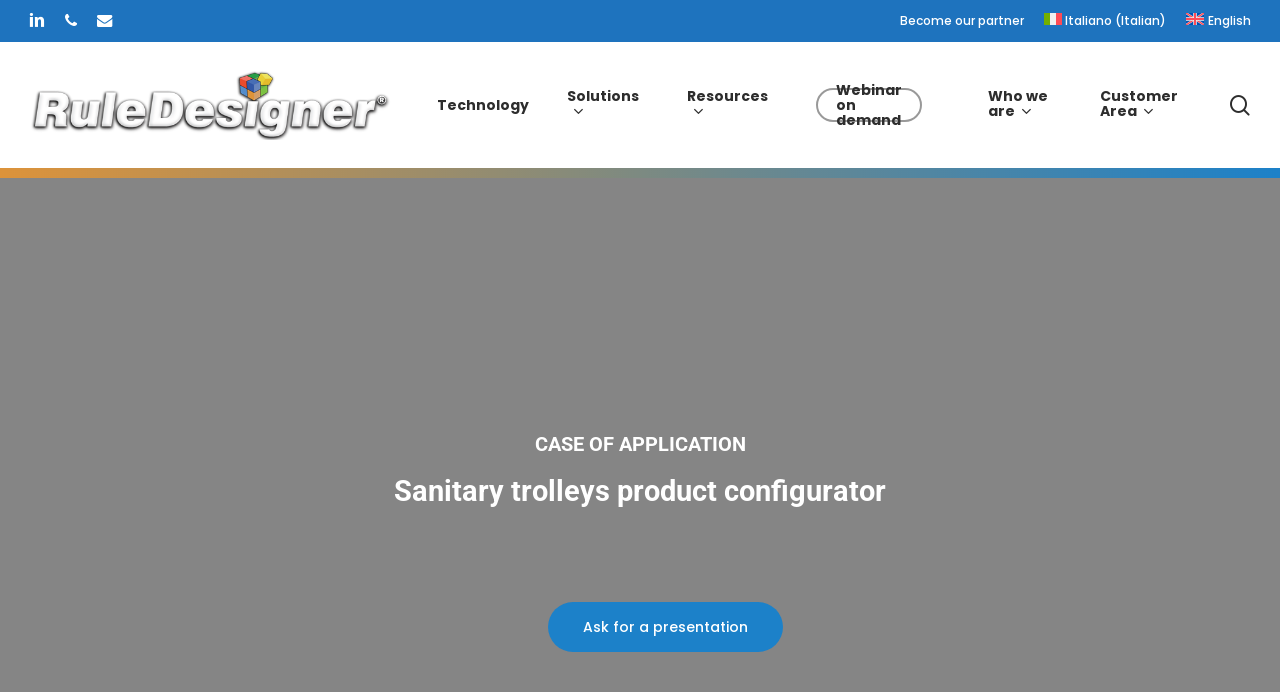

--- FILE ---
content_type: text/html; charset=UTF-8
request_url: https://www.ruledesigner.com/it/moduli-prodotto/configurator/configuratore-prodotto/configurazione-carrelli-sanitari/
body_size: 122277
content:
<!doctype html>
<html lang="it-IT" class="no-js">
<head> <script type="text/javascript">
/* <![CDATA[ */
var gform;gform||(document.addEventListener("gform_main_scripts_loaded",function(){gform.scriptsLoaded=!0}),document.addEventListener("gform/theme/scripts_loaded",function(){gform.themeScriptsLoaded=!0}),window.addEventListener("DOMContentLoaded",function(){gform.domLoaded=!0}),gform={domLoaded:!1,scriptsLoaded:!1,themeScriptsLoaded:!1,isFormEditor:()=>"function"==typeof InitializeEditor,callIfLoaded:function(o){return!(!gform.domLoaded||!gform.scriptsLoaded||!gform.themeScriptsLoaded&&!gform.isFormEditor()||(gform.isFormEditor()&&console.warn("The use of gform.initializeOnLoaded() is deprecated in the form editor context and will be removed in Gravity Forms 3.1."),o(),0))},initializeOnLoaded:function(o){gform.callIfLoaded(o)||(document.addEventListener("gform_main_scripts_loaded",()=>{gform.scriptsLoaded=!0,gform.callIfLoaded(o)}),document.addEventListener("gform/theme/scripts_loaded",()=>{gform.themeScriptsLoaded=!0,gform.callIfLoaded(o)}),window.addEventListener("DOMContentLoaded",()=>{gform.domLoaded=!0,gform.callIfLoaded(o)}))},hooks:{action:{},filter:{}},addAction:function(o,r,e,t){gform.addHook("action",o,r,e,t)},addFilter:function(o,r,e,t){gform.addHook("filter",o,r,e,t)},doAction:function(o){gform.doHook("action",o,arguments)},applyFilters:function(o){return gform.doHook("filter",o,arguments)},removeAction:function(o,r){gform.removeHook("action",o,r)},removeFilter:function(o,r,e){gform.removeHook("filter",o,r,e)},addHook:function(o,r,e,t,n){null==gform.hooks[o][r]&&(gform.hooks[o][r]=[]);var d=gform.hooks[o][r];null==n&&(n=r+"_"+d.length),gform.hooks[o][r].push({tag:n,callable:e,priority:t=null==t?10:t})},doHook:function(r,o,e){var t;if(e=Array.prototype.slice.call(e,1),null!=gform.hooks[r][o]&&((o=gform.hooks[r][o]).sort(function(o,r){return o.priority-r.priority}),o.forEach(function(o){"function"!=typeof(t=o.callable)&&(t=window[t]),"action"==r?t.apply(null,e):e[0]=t.apply(null,e)})),"filter"==r)return e[0]},removeHook:function(o,r,t,n){var e;null!=gform.hooks[o][r]&&(e=(e=gform.hooks[o][r]).filter(function(o,r,e){return!!(null!=n&&n!=o.tag||null!=t&&t!=o.priority)}),gform.hooks[o][r]=e)}});
/* ]]> */
</script>
<meta charset="UTF-8"><script>if(navigator.userAgent.match(/MSIE|Internet Explorer/i)||navigator.userAgent.match(/Trident\/7\..*?rv:11/i)){var href=document.location.href;if(!href.match(/[?&]nowprocket/)){if(href.indexOf("?")==-1){if(href.indexOf("#")==-1){document.location.href=href+"?nowprocket=1"}else{document.location.href=href.replace("#","?nowprocket=1#")}}else{if(href.indexOf("#")==-1){document.location.href=href+"&nowprocket=1"}else{document.location.href=href.replace("#","&nowprocket=1#")}}}}</script><script>(()=>{class RocketLazyLoadScripts{constructor(){this.v="2.0.4",this.userEvents=["keydown","keyup","mousedown","mouseup","mousemove","mouseover","mouseout","touchmove","touchstart","touchend","touchcancel","wheel","click","dblclick","input"],this.attributeEvents=["onblur","onclick","oncontextmenu","ondblclick","onfocus","onmousedown","onmouseenter","onmouseleave","onmousemove","onmouseout","onmouseover","onmouseup","onmousewheel","onscroll","onsubmit"]}async t(){this.i(),this.o(),/iP(ad|hone)/.test(navigator.userAgent)&&this.h(),this.u(),this.l(this),this.m(),this.k(this),this.p(this),this._(),await Promise.all([this.R(),this.L()]),this.lastBreath=Date.now(),this.S(this),this.P(),this.D(),this.O(),this.M(),await this.C(this.delayedScripts.normal),await this.C(this.delayedScripts.defer),await this.C(this.delayedScripts.async),await this.T(),await this.F(),await this.j(),await this.A(),window.dispatchEvent(new Event("rocket-allScriptsLoaded")),this.everythingLoaded=!0,this.lastTouchEnd&&await new Promise(t=>setTimeout(t,500-Date.now()+this.lastTouchEnd)),this.I(),this.H(),this.U(),this.W()}i(){this.CSPIssue=sessionStorage.getItem("rocketCSPIssue"),document.addEventListener("securitypolicyviolation",t=>{this.CSPIssue||"script-src-elem"!==t.violatedDirective||"data"!==t.blockedURI||(this.CSPIssue=!0,sessionStorage.setItem("rocketCSPIssue",!0))},{isRocket:!0})}o(){window.addEventListener("pageshow",t=>{this.persisted=t.persisted,this.realWindowLoadedFired=!0},{isRocket:!0}),window.addEventListener("pagehide",()=>{this.onFirstUserAction=null},{isRocket:!0})}h(){let t;function e(e){t=e}window.addEventListener("touchstart",e,{isRocket:!0}),window.addEventListener("touchend",function i(o){o.changedTouches[0]&&t.changedTouches[0]&&Math.abs(o.changedTouches[0].pageX-t.changedTouches[0].pageX)<10&&Math.abs(o.changedTouches[0].pageY-t.changedTouches[0].pageY)<10&&o.timeStamp-t.timeStamp<200&&(window.removeEventListener("touchstart",e,{isRocket:!0}),window.removeEventListener("touchend",i,{isRocket:!0}),"INPUT"===o.target.tagName&&"text"===o.target.type||(o.target.dispatchEvent(new TouchEvent("touchend",{target:o.target,bubbles:!0})),o.target.dispatchEvent(new MouseEvent("mouseover",{target:o.target,bubbles:!0})),o.target.dispatchEvent(new PointerEvent("click",{target:o.target,bubbles:!0,cancelable:!0,detail:1,clientX:o.changedTouches[0].clientX,clientY:o.changedTouches[0].clientY})),event.preventDefault()))},{isRocket:!0})}q(t){this.userActionTriggered||("mousemove"!==t.type||this.firstMousemoveIgnored?"keyup"===t.type||"mouseover"===t.type||"mouseout"===t.type||(this.userActionTriggered=!0,this.onFirstUserAction&&this.onFirstUserAction()):this.firstMousemoveIgnored=!0),"click"===t.type&&t.preventDefault(),t.stopPropagation(),t.stopImmediatePropagation(),"touchstart"===this.lastEvent&&"touchend"===t.type&&(this.lastTouchEnd=Date.now()),"click"===t.type&&(this.lastTouchEnd=0),this.lastEvent=t.type,t.composedPath&&t.composedPath()[0].getRootNode()instanceof ShadowRoot&&(t.rocketTarget=t.composedPath()[0]),this.savedUserEvents.push(t)}u(){this.savedUserEvents=[],this.userEventHandler=this.q.bind(this),this.userEvents.forEach(t=>window.addEventListener(t,this.userEventHandler,{passive:!1,isRocket:!0})),document.addEventListener("visibilitychange",this.userEventHandler,{isRocket:!0})}U(){this.userEvents.forEach(t=>window.removeEventListener(t,this.userEventHandler,{passive:!1,isRocket:!0})),document.removeEventListener("visibilitychange",this.userEventHandler,{isRocket:!0}),this.savedUserEvents.forEach(t=>{(t.rocketTarget||t.target).dispatchEvent(new window[t.constructor.name](t.type,t))})}m(){const t="return false",e=Array.from(this.attributeEvents,t=>"data-rocket-"+t),i="["+this.attributeEvents.join("],[")+"]",o="[data-rocket-"+this.attributeEvents.join("],[data-rocket-")+"]",s=(e,i,o)=>{o&&o!==t&&(e.setAttribute("data-rocket-"+i,o),e["rocket"+i]=new Function("event",o),e.setAttribute(i,t))};new MutationObserver(t=>{for(const n of t)"attributes"===n.type&&(n.attributeName.startsWith("data-rocket-")||this.everythingLoaded?n.attributeName.startsWith("data-rocket-")&&this.everythingLoaded&&this.N(n.target,n.attributeName.substring(12)):s(n.target,n.attributeName,n.target.getAttribute(n.attributeName))),"childList"===n.type&&n.addedNodes.forEach(t=>{if(t.nodeType===Node.ELEMENT_NODE)if(this.everythingLoaded)for(const i of[t,...t.querySelectorAll(o)])for(const t of i.getAttributeNames())e.includes(t)&&this.N(i,t.substring(12));else for(const e of[t,...t.querySelectorAll(i)])for(const t of e.getAttributeNames())this.attributeEvents.includes(t)&&s(e,t,e.getAttribute(t))})}).observe(document,{subtree:!0,childList:!0,attributeFilter:[...this.attributeEvents,...e]})}I(){this.attributeEvents.forEach(t=>{document.querySelectorAll("[data-rocket-"+t+"]").forEach(e=>{this.N(e,t)})})}N(t,e){const i=t.getAttribute("data-rocket-"+e);i&&(t.setAttribute(e,i),t.removeAttribute("data-rocket-"+e))}k(t){Object.defineProperty(HTMLElement.prototype,"onclick",{get(){return this.rocketonclick||null},set(e){this.rocketonclick=e,this.setAttribute(t.everythingLoaded?"onclick":"data-rocket-onclick","this.rocketonclick(event)")}})}S(t){function e(e,i){let o=e[i];e[i]=null,Object.defineProperty(e,i,{get:()=>o,set(s){t.everythingLoaded?o=s:e["rocket"+i]=o=s}})}e(document,"onreadystatechange"),e(window,"onload"),e(window,"onpageshow");try{Object.defineProperty(document,"readyState",{get:()=>t.rocketReadyState,set(e){t.rocketReadyState=e},configurable:!0}),document.readyState="loading"}catch(t){console.log("WPRocket DJE readyState conflict, bypassing")}}l(t){this.originalAddEventListener=EventTarget.prototype.addEventListener,this.originalRemoveEventListener=EventTarget.prototype.removeEventListener,this.savedEventListeners=[],EventTarget.prototype.addEventListener=function(e,i,o){o&&o.isRocket||!t.B(e,this)&&!t.userEvents.includes(e)||t.B(e,this)&&!t.userActionTriggered||e.startsWith("rocket-")||t.everythingLoaded?t.originalAddEventListener.call(this,e,i,o):(t.savedEventListeners.push({target:this,remove:!1,type:e,func:i,options:o}),"mouseenter"!==e&&"mouseleave"!==e||t.originalAddEventListener.call(this,e,t.savedUserEvents.push,o))},EventTarget.prototype.removeEventListener=function(e,i,o){o&&o.isRocket||!t.B(e,this)&&!t.userEvents.includes(e)||t.B(e,this)&&!t.userActionTriggered||e.startsWith("rocket-")||t.everythingLoaded?t.originalRemoveEventListener.call(this,e,i,o):t.savedEventListeners.push({target:this,remove:!0,type:e,func:i,options:o})}}J(t,e){this.savedEventListeners=this.savedEventListeners.filter(i=>{let o=i.type,s=i.target||window;return e!==o||t!==s||(this.B(o,s)&&(i.type="rocket-"+o),this.$(i),!1)})}H(){EventTarget.prototype.addEventListener=this.originalAddEventListener,EventTarget.prototype.removeEventListener=this.originalRemoveEventListener,this.savedEventListeners.forEach(t=>this.$(t))}$(t){t.remove?this.originalRemoveEventListener.call(t.target,t.type,t.func,t.options):this.originalAddEventListener.call(t.target,t.type,t.func,t.options)}p(t){let e;function i(e){return t.everythingLoaded?e:e.split(" ").map(t=>"load"===t||t.startsWith("load.")?"rocket-jquery-load":t).join(" ")}function o(o){function s(e){const s=o.fn[e];o.fn[e]=o.fn.init.prototype[e]=function(){return this[0]===window&&t.userActionTriggered&&("string"==typeof arguments[0]||arguments[0]instanceof String?arguments[0]=i(arguments[0]):"object"==typeof arguments[0]&&Object.keys(arguments[0]).forEach(t=>{const e=arguments[0][t];delete arguments[0][t],arguments[0][i(t)]=e})),s.apply(this,arguments),this}}if(o&&o.fn&&!t.allJQueries.includes(o)){const e={DOMContentLoaded:[],"rocket-DOMContentLoaded":[]};for(const t in e)document.addEventListener(t,()=>{e[t].forEach(t=>t())},{isRocket:!0});o.fn.ready=o.fn.init.prototype.ready=function(i){function s(){parseInt(o.fn.jquery)>2?setTimeout(()=>i.bind(document)(o)):i.bind(document)(o)}return"function"==typeof i&&(t.realDomReadyFired?!t.userActionTriggered||t.fauxDomReadyFired?s():e["rocket-DOMContentLoaded"].push(s):e.DOMContentLoaded.push(s)),o([])},s("on"),s("one"),s("off"),t.allJQueries.push(o)}e=o}t.allJQueries=[],o(window.jQuery),Object.defineProperty(window,"jQuery",{get:()=>e,set(t){o(t)}})}P(){const t=new Map;document.write=document.writeln=function(e){const i=document.currentScript,o=document.createRange(),s=i.parentElement;let n=t.get(i);void 0===n&&(n=i.nextSibling,t.set(i,n));const c=document.createDocumentFragment();o.setStart(c,0),c.appendChild(o.createContextualFragment(e)),s.insertBefore(c,n)}}async R(){return new Promise(t=>{this.userActionTriggered?t():this.onFirstUserAction=t})}async L(){return new Promise(t=>{document.addEventListener("DOMContentLoaded",()=>{this.realDomReadyFired=!0,t()},{isRocket:!0})})}async j(){return this.realWindowLoadedFired?Promise.resolve():new Promise(t=>{window.addEventListener("load",t,{isRocket:!0})})}M(){this.pendingScripts=[];this.scriptsMutationObserver=new MutationObserver(t=>{for(const e of t)e.addedNodes.forEach(t=>{"SCRIPT"!==t.tagName||t.noModule||t.isWPRocket||this.pendingScripts.push({script:t,promise:new Promise(e=>{const i=()=>{const i=this.pendingScripts.findIndex(e=>e.script===t);i>=0&&this.pendingScripts.splice(i,1),e()};t.addEventListener("load",i,{isRocket:!0}),t.addEventListener("error",i,{isRocket:!0}),setTimeout(i,1e3)})})})}),this.scriptsMutationObserver.observe(document,{childList:!0,subtree:!0})}async F(){await this.X(),this.pendingScripts.length?(await this.pendingScripts[0].promise,await this.F()):this.scriptsMutationObserver.disconnect()}D(){this.delayedScripts={normal:[],async:[],defer:[]},document.querySelectorAll("script[type$=rocketlazyloadscript]").forEach(t=>{t.hasAttribute("data-rocket-src")?t.hasAttribute("async")&&!1!==t.async?this.delayedScripts.async.push(t):t.hasAttribute("defer")&&!1!==t.defer||"module"===t.getAttribute("data-rocket-type")?this.delayedScripts.defer.push(t):this.delayedScripts.normal.push(t):this.delayedScripts.normal.push(t)})}async _(){await this.L();let t=[];document.querySelectorAll("script[type$=rocketlazyloadscript][data-rocket-src]").forEach(e=>{let i=e.getAttribute("data-rocket-src");if(i&&!i.startsWith("data:")){i.startsWith("//")&&(i=location.protocol+i);try{const o=new URL(i).origin;o!==location.origin&&t.push({src:o,crossOrigin:e.crossOrigin||"module"===e.getAttribute("data-rocket-type")})}catch(t){}}}),t=[...new Map(t.map(t=>[JSON.stringify(t),t])).values()],this.Y(t,"preconnect")}async G(t){if(await this.K(),!0!==t.noModule||!("noModule"in HTMLScriptElement.prototype))return new Promise(e=>{let i;function o(){(i||t).setAttribute("data-rocket-status","executed"),e()}try{if(navigator.userAgent.includes("Firefox/")||""===navigator.vendor||this.CSPIssue)i=document.createElement("script"),[...t.attributes].forEach(t=>{let e=t.nodeName;"type"!==e&&("data-rocket-type"===e&&(e="type"),"data-rocket-src"===e&&(e="src"),i.setAttribute(e,t.nodeValue))}),t.text&&(i.text=t.text),t.nonce&&(i.nonce=t.nonce),i.hasAttribute("src")?(i.addEventListener("load",o,{isRocket:!0}),i.addEventListener("error",()=>{i.setAttribute("data-rocket-status","failed-network"),e()},{isRocket:!0}),setTimeout(()=>{i.isConnected||e()},1)):(i.text=t.text,o()),i.isWPRocket=!0,t.parentNode.replaceChild(i,t);else{const i=t.getAttribute("data-rocket-type"),s=t.getAttribute("data-rocket-src");i?(t.type=i,t.removeAttribute("data-rocket-type")):t.removeAttribute("type"),t.addEventListener("load",o,{isRocket:!0}),t.addEventListener("error",i=>{this.CSPIssue&&i.target.src.startsWith("data:")?(console.log("WPRocket: CSP fallback activated"),t.removeAttribute("src"),this.G(t).then(e)):(t.setAttribute("data-rocket-status","failed-network"),e())},{isRocket:!0}),s?(t.fetchPriority="high",t.removeAttribute("data-rocket-src"),t.src=s):t.src="data:text/javascript;base64,"+window.btoa(unescape(encodeURIComponent(t.text)))}}catch(i){t.setAttribute("data-rocket-status","failed-transform"),e()}});t.setAttribute("data-rocket-status","skipped")}async C(t){const e=t.shift();return e?(e.isConnected&&await this.G(e),this.C(t)):Promise.resolve()}O(){this.Y([...this.delayedScripts.normal,...this.delayedScripts.defer,...this.delayedScripts.async],"preload")}Y(t,e){this.trash=this.trash||[];let i=!0;var o=document.createDocumentFragment();t.forEach(t=>{const s=t.getAttribute&&t.getAttribute("data-rocket-src")||t.src;if(s&&!s.startsWith("data:")){const n=document.createElement("link");n.href=s,n.rel=e,"preconnect"!==e&&(n.as="script",n.fetchPriority=i?"high":"low"),t.getAttribute&&"module"===t.getAttribute("data-rocket-type")&&(n.crossOrigin=!0),t.crossOrigin&&(n.crossOrigin=t.crossOrigin),t.integrity&&(n.integrity=t.integrity),t.nonce&&(n.nonce=t.nonce),o.appendChild(n),this.trash.push(n),i=!1}}),document.head.appendChild(o)}W(){this.trash.forEach(t=>t.remove())}async T(){try{document.readyState="interactive"}catch(t){}this.fauxDomReadyFired=!0;try{await this.K(),this.J(document,"readystatechange"),document.dispatchEvent(new Event("rocket-readystatechange")),await this.K(),document.rocketonreadystatechange&&document.rocketonreadystatechange(),await this.K(),this.J(document,"DOMContentLoaded"),document.dispatchEvent(new Event("rocket-DOMContentLoaded")),await this.K(),this.J(window,"DOMContentLoaded"),window.dispatchEvent(new Event("rocket-DOMContentLoaded"))}catch(t){console.error(t)}}async A(){try{document.readyState="complete"}catch(t){}try{await this.K(),this.J(document,"readystatechange"),document.dispatchEvent(new Event("rocket-readystatechange")),await this.K(),document.rocketonreadystatechange&&document.rocketonreadystatechange(),await this.K(),this.J(window,"load"),window.dispatchEvent(new Event("rocket-load")),await this.K(),window.rocketonload&&window.rocketonload(),await this.K(),this.allJQueries.forEach(t=>t(window).trigger("rocket-jquery-load")),await this.K(),this.J(window,"pageshow");const t=new Event("rocket-pageshow");t.persisted=this.persisted,window.dispatchEvent(t),await this.K(),window.rocketonpageshow&&window.rocketonpageshow({persisted:this.persisted})}catch(t){console.error(t)}}async K(){Date.now()-this.lastBreath>45&&(await this.X(),this.lastBreath=Date.now())}async X(){return document.hidden?new Promise(t=>setTimeout(t)):new Promise(t=>requestAnimationFrame(t))}B(t,e){return e===document&&"readystatechange"===t||(e===document&&"DOMContentLoaded"===t||(e===window&&"DOMContentLoaded"===t||(e===window&&"load"===t||e===window&&"pageshow"===t)))}static run(){(new RocketLazyLoadScripts).t()}}RocketLazyLoadScripts.run()})();</script>
	
	<meta name="viewport" content="width=device-width, initial-scale=1, maximum-scale=1, user-scalable=0" /><link rel="shortcut icon" href="https://www.ruledesigner.com/wp-content/uploads/2018/01/Favicon.png.webp" /><meta name='robots' content='index, follow, max-image-preview:large, max-snippet:-1, max-video-preview:-1' />
	<style></style>
	<script type="rocketlazyloadscript" data-minify="1" id="cookieyes" data-rocket-type="text/javascript" data-rocket-src="https://www.ruledesigner.com/wp-content/cache/min/1/client_data/c0e40e404476fdba9cbe6988/script.js?ver=1763993404" data-rocket-defer defer></script>
	<!-- This site is optimized with the Yoast SEO plugin v26.6 - https://yoast.com/wordpress/plugins/seo/ -->
	<title>Carrelli Sanitari Personalizzati: Configurali Online con RuleDesigner</title>
<style id="wpr-usedcss">img:is([sizes=auto i],[sizes^="auto," i]){contain-intrinsic-size:3000px 1500px}:root{--wp-admin-theme-color:#3858e9;--wp-admin-theme-color--rgb:56,88,233;--wp-admin-theme-color-darker-10:#2145e6;--wp-admin-theme-color-darker-10--rgb:33,69,230;--wp-admin-theme-color-darker-20:#183ad6;--wp-admin-theme-color-darker-20--rgb:24,58,214;--wp-admin-border-width-focus:2px}:root{--wp-admin-theme-color:#007cba;--wp-admin-theme-color--rgb:0,124,186;--wp-admin-theme-color-darker-10:#006ba1;--wp-admin-theme-color-darker-10--rgb:0,107,161;--wp-admin-theme-color-darker-20:#005a87;--wp-admin-theme-color-darker-20--rgb:0,90,135;--wp-admin-border-width-focus:2px;--wp-block-synced-color:#7a00df;--wp-block-synced-color--rgb:122,0,223;--wp-bound-block-color:var(--wp-block-synced-color)}@media (min-resolution:192dpi){:root{--wp-admin-border-width-focus:1.5px}}:where(.wp-block-popup-maker-cta-button__link){border-radius:9999px;box-shadow:none;padding:1rem 2.25rem;text-decoration:none}:root :where(.wp-block-popup-maker-cta-button){font-family:inherit;font-size:var(--wp--preset--font-size--medium);font-style:normal;line-height:inherit}:root :where(.wp-block-popup-maker-cta-button .wp-block-popup-maker-cta-button__link.is-style-outline),:root :where(.wp-block-popup-maker-cta-button.is-style-outline>.wp-block-popup-maker-cta-button__link){border:1px solid;padding:calc(1rem - 1px) calc(2.25rem - 1px)}:root :where(.wp-block-popup-maker-cta-button .wp-block-popup-maker-cta-button__link.is-style-outline:not(.has-text-color)),:root :where(.wp-block-popup-maker-cta-button.is-style-outline>.wp-block-popup-maker-cta-button__link:not(.has-text-color)){color:currentColor}:root :where(.wp-block-popup-maker-cta-button .wp-block-popup-maker-cta-button__link.is-style-outline:not(.has-background)),:root :where(.wp-block-popup-maker-cta-button.is-style-outline>.wp-block-popup-maker-cta-button__link:not(.has-background)){background-color:#0000;background-image:none}:root :where(.wp-block-popup-maker-cta-button.is-style-outline>.wp-block-popup-maker-cta-button__link.wp-block-popup-maker-cta-button__link:not(.has-background):hover){background-color:color-mix(in srgb,var(--wp--preset--color--contrast) 5%,#0000)}@supports not (background-color:color-mix(in srgb,red 50%,blue)){:where(.wp-block-popup-maker-cta-button:not(.is-style-outline))>.wp-block-popup-maker-cta-button__link:not(.is-style-outline):hover{filter:brightness(.85)}:where(.wp-block-popup-maker-cta-button.is-style-outline>.wp-block-popup-maker-cta-button__link.wp-block-popup-maker-cta-button__link:not(.has-background):hover){filter:brightness(1.05)}}:root{--wp--preset--aspect-ratio--square:1;--wp--preset--aspect-ratio--4-3:4/3;--wp--preset--aspect-ratio--3-4:3/4;--wp--preset--aspect-ratio--3-2:3/2;--wp--preset--aspect-ratio--2-3:2/3;--wp--preset--aspect-ratio--16-9:16/9;--wp--preset--aspect-ratio--9-16:9/16;--wp--preset--color--black:#000000;--wp--preset--color--cyan-bluish-gray:#abb8c3;--wp--preset--color--white:#ffffff;--wp--preset--color--pale-pink:#f78da7;--wp--preset--color--vivid-red:#cf2e2e;--wp--preset--color--luminous-vivid-orange:#ff6900;--wp--preset--color--luminous-vivid-amber:#fcb900;--wp--preset--color--light-green-cyan:#7bdcb5;--wp--preset--color--vivid-green-cyan:#00d084;--wp--preset--color--pale-cyan-blue:#8ed1fc;--wp--preset--color--vivid-cyan-blue:#0693e3;--wp--preset--color--vivid-purple:#9b51e0;--wp--preset--gradient--vivid-cyan-blue-to-vivid-purple:linear-gradient(135deg,rgba(6, 147, 227, 1) 0%,rgb(155, 81, 224) 100%);--wp--preset--gradient--light-green-cyan-to-vivid-green-cyan:linear-gradient(135deg,rgb(122, 220, 180) 0%,rgb(0, 208, 130) 100%);--wp--preset--gradient--luminous-vivid-amber-to-luminous-vivid-orange:linear-gradient(135deg,rgba(252, 185, 0, 1) 0%,rgba(255, 105, 0, 1) 100%);--wp--preset--gradient--luminous-vivid-orange-to-vivid-red:linear-gradient(135deg,rgba(255, 105, 0, 1) 0%,rgb(207, 46, 46) 100%);--wp--preset--gradient--very-light-gray-to-cyan-bluish-gray:linear-gradient(135deg,rgb(238, 238, 238) 0%,rgb(169, 184, 195) 100%);--wp--preset--gradient--cool-to-warm-spectrum:linear-gradient(135deg,rgb(74, 234, 220) 0%,rgb(151, 120, 209) 20%,rgb(207, 42, 186) 40%,rgb(238, 44, 130) 60%,rgb(251, 105, 98) 80%,rgb(254, 248, 76) 100%);--wp--preset--gradient--blush-light-purple:linear-gradient(135deg,rgb(255, 206, 236) 0%,rgb(152, 150, 240) 100%);--wp--preset--gradient--blush-bordeaux:linear-gradient(135deg,rgb(254, 205, 165) 0%,rgb(254, 45, 45) 50%,rgb(107, 0, 62) 100%);--wp--preset--gradient--luminous-dusk:linear-gradient(135deg,rgb(255, 203, 112) 0%,rgb(199, 81, 192) 50%,rgb(65, 88, 208) 100%);--wp--preset--gradient--pale-ocean:linear-gradient(135deg,rgb(255, 245, 203) 0%,rgb(182, 227, 212) 50%,rgb(51, 167, 181) 100%);--wp--preset--gradient--electric-grass:linear-gradient(135deg,rgb(202, 248, 128) 0%,rgb(113, 206, 126) 100%);--wp--preset--gradient--midnight:linear-gradient(135deg,rgb(2, 3, 129) 0%,rgb(40, 116, 252) 100%);--wp--preset--font-size--small:13px;--wp--preset--font-size--medium:20px;--wp--preset--font-size--large:36px;--wp--preset--font-size--x-large:42px;--wp--preset--spacing--20:0.44rem;--wp--preset--spacing--30:0.67rem;--wp--preset--spacing--40:1rem;--wp--preset--spacing--50:1.5rem;--wp--preset--spacing--60:2.25rem;--wp--preset--spacing--70:3.38rem;--wp--preset--spacing--80:5.06rem;--wp--preset--shadow--natural:6px 6px 9px rgba(0, 0, 0, .2);--wp--preset--shadow--deep:12px 12px 50px rgba(0, 0, 0, .4);--wp--preset--shadow--sharp:6px 6px 0px rgba(0, 0, 0, .2);--wp--preset--shadow--outlined:6px 6px 0px -3px rgba(255, 255, 255, 1),6px 6px rgba(0, 0, 0, 1);--wp--preset--shadow--crisp:6px 6px 0px rgba(0, 0, 0, 1)}:root{--wp--style--global--content-size:1300px;--wp--style--global--wide-size:1300px}:where(body){margin:0}:where(.is-layout-flex){gap:.5em}:where(.is-layout-grid){gap:.5em}body{padding-top:0;padding-right:0;padding-bottom:0;padding-left:0}:root :where(.wp-element-button,.wp-block-button__link){background-color:#32373c;border-width:0;color:#fff;font-family:inherit;font-size:inherit;line-height:inherit;padding:calc(.667em + 2px) calc(1.333em + 2px);text-decoration:none}:where(.wp-block-post-template.is-layout-flex){gap:1.25em}:where(.wp-block-post-template.is-layout-grid){gap:1.25em}:where(.wp-block-columns.is-layout-flex){gap:2em}:where(.wp-block-columns.is-layout-grid){gap:2em}:root :where(.wp-block-pullquote){font-size:1.5em;line-height:1.6}.wpml-ls-legacy-list-horizontal{border:1px solid transparent;padding:7px;clear:both}.wpml-ls-legacy-list-horizontal>ul{padding:0;margin:0!important;list-style-type:none}.wpml-ls-legacy-list-horizontal .wpml-ls-item{padding:0;margin:0;list-style-type:none;display:inline-block}.wpml-ls-legacy-list-horizontal a{display:block;text-decoration:none;padding:5px 10px 6px;line-height:1}.wpml-ls-legacy-list-horizontal a span{vertical-align:middle}.wpml-ls-legacy-list-horizontal a span.wpml-ls-bracket{vertical-align:unset}.wpml-ls-legacy-list-horizontal .wpml-ls-flag{display:inline;vertical-align:middle}.wpml-ls-legacy-list-horizontal .wpml-ls-flag+span{margin-left:.4em}.rtl .wpml-ls-legacy-list-horizontal .wpml-ls-flag+span{margin-left:0;margin-right:.4em}.wpml-ls-legacy-list-horizontal.wpml-ls-statics-footer{margin-bottom:30px}.wpml-ls-legacy-list-horizontal.wpml-ls-statics-footer>ul{text-align:center}.wpml-ls-statics-footer a,.wpml-ls-statics-footer li:not(.wpml-ls-current-language) .wpml-ls-link,.wpml-ls-statics-footer li:not(.wpml-ls-current-language) .wpml-ls-link:link{color:#444;background-color:#fff}.wpml-ls-statics-footer .wpml-ls-current-language>a{color:#444;background-color:#fff}.wpml-ls-statics-footer .wpml-ls-current-language:hover>a,.wpml-ls-statics-footer .wpml-ls-current-language>a:focus{color:#000;background-color:#eee}.wpml-ls-menu-item .wpml-ls-flag{display:inline;vertical-align:baseline}.wpml-ls-menu-item .wpml-ls-flag+span{margin-left:.3em}.rtl .wpml-ls-menu-item .wpml-ls-flag+span{margin-left:0;margin-right:.3em}ul .wpml-ls-menu-item a{display:flex;align-items:center}.col{position:relative;display:block;width:100%}html body .vc_row-fluid>.span_12{display:flex;display:-ms-flexbox;-ms-flex-wrap:wrap;flex-wrap:wrap;float:none}@media (min-width:691px){.col{margin-right:2%}}.col:last-child{margin-right:0}.col.col_last{margin-right:0}.compose-mode .vc_row-fluid>.span_12>.vc_element>.wpb_column,.full-page-inner>.container>.span_12>.wpb_column,.full-page-inner>.span_12>.wpb_column,html body .vc_row-fluid>.span_12>.wpb_column{float:none;margin-right:0}.compose-mode .vc_row-fluid>.span_12>.vc_element>.wpb_column:not([class*=offset-]),.full-page-inner>.container>.span_12>.wpb_column:not([class*=offset-]),.full-page-inner>.span_12>.wpb_column:not([class*=offset-]),html body .vc_row-fluid>.span_12>.wpb_column:not([class*=offset-]){margin-left:0}.vc_row-fluid>.span_12{width:auto}.vc_row-fluid>.span_12{margin-left:-1%;margin-right:-1%}.vc_row-fluid>.span_12 .wpb_column,body[data-col-gap=default] .vc_row-fluid[data-column-margin=default]:not(.full-width-content) .full-page-inner>.container>.span_12 .wpb_column:not(.child_column){padding-left:1%;padding-right:1%}body[data-col-gap*=px] .wpb_wrapper>.wpb_row:last-child:not([data-column-margin*=px]){margin-bottom:0}html body .full-width-content.vc_row-fluid .wpb_column{padding:0}.full-width-content.vc_row-fluid .wpb_column .wpb_row,.full-width-content.vc_row-fluid .wpb_column .wpb_wrapper,html body .full-width-content.vc_row-fluid .span_12{margin:0}body[data-col-gap*=px] .full-width-content .inner_row[data-column-margin=default],body[data-col-gap*=px] .full-width-content .inner_row[data-column-margin=none],body[data-col-gap*=px] .vc_row-fluid[data-column-margin=default].full-width-content,body[data-col-gap*=px] .vc_row-fluid[data-column-margin=none].full-width-content{margin-bottom:0}body[data-col-gap*=px] .full-width-content .inner_row[data-column-margin=default]>.span_12,body[data-col-gap*=px] .full-width-content .inner_row[data-column-margin=none]>.span_12,body[data-col-gap*=px] .vc_row-fluid[data-column-margin=default].full-width-content>.span_12,body[data-col-gap*=px] .vc_row-fluid[data-column-margin=none].full-width-content>.span_12{margin-left:0;margin-right:0}body[data-col-gap*=px] .full-width-content .inner_row[data-column-margin=default]>.span_12>.wpb_column,body[data-col-gap*=px] .full-width-content .inner_row[data-column-margin=none]>.span_12>.wpb_column,body[data-col-gap*=px] .vc_row-fluid[data-column-margin=default].full-width-content>.span_12>.wpb_column,body[data-col-gap*=px] .vc_row-fluid[data-column-margin=none].full-width-content>.span_12>.wpb_column{padding-left:0;padding-right:0}.wpb_column[data-border-radius*=px] .n-sticky>.vc_column-inner>.column-bg-overlay-wrap,.wpb_column[data-border-radius*=px]>.vc_column-inner>.column-bg-overlay-wrap{overflow:hidden}.ascend .vc_row-fluid .wpb_column.boxed,.material .vc_row-fluid .wpb_column.boxed,.vc_row-fluid .wpb_column.boxed{background-color:transparent;box-shadow:none}.wpb_column.boxed>.vc_column-inner{box-shadow:0 1px 1px rgba(0,0,0,.1);background-color:#fff;padding:25px 15px 15px;position:relative;transition:transform .2s ease,box-shadow .2s ease;top:0}.wpb_column.boxed:hover>.vc_column-inner{transform:translateY(-4px);box-shadow:0 17px 25px rgba(0,0,0,.13)}.vc_row-fluid .wpb_column{box-shadow:none}.wpb_column[data-shadow=small_depth]>.vc_column-inner>.column-bg-overlay-wrap{box-shadow:rgba(0,0,0,.04) 0 1px 0,rgba(0,0,0,.05) 0 2px 7px,rgba(0,0,0,.06) 0 12px 22px}.wpb_column[data-shadow=medium_depth]>.vc_column-inner>.column-bg-overlay-wrap{box-shadow:0 30px 60px rgba(0,0,0,.15)}.wpb_column[data-shadow=large_depth]>.vc_column-inner>.column-bg-overlay-wrap{box-shadow:0 40px 100px rgba(0,0,0,.15),0 25px 80px rgba(0,0,0,.1)}.wpb_column[data-shadow=x_large_depth]>.vc_column-inner>.column-bg-overlay-wrap{box-shadow:0 60px 135px rgba(0,0,0,.14),0 15px 65px rgba(0,0,0,.14)}@media only screen and (min-width:1000px){.wpb_column.has-animation[data-animation=reveal-from-bottom]>.vc_column-inner{transform:translateY(101%);-webkit-transform:translateY(101%)}.wpb_column.has-animation[data-animation=reveal-from-top]>.vc_column-inner{transform:translateY(-101%);-webkit-transform:translateY(-101%)}.wpb_column.has-animation[data-animation=reveal-from-left]>.vc_column-inner{transform:translateX(-120%);-webkit-transform:translateX(-120%)}.wpb_column.has-animation[data-animation=reveal-from-right]>.vc_column-inner{transform:translateX(120%);-webkit-transform:translateX(120%)}body.admin-bar:not(.nectar-no-flex-height){min-height:calc(100vh - 32px)}}body[data-m-animate="1"] .wpb_column.has-animation[data-animation=reveal-from-bottom]>.vc_column-inner{transform:translateY(101%);-webkit-transform:translateY(101%)}body[data-m-animate="1"] .wpb_column.has-animation[data-animation=reveal-from-top]>.vc_column-inner{transform:translateY(-101%);-webkit-transform:translateY(-101%)}body[data-m-animate="1"] .wpb_column.has-animation[data-animation=reveal-from-left]>.vc_column-inner{transform:translateX(-120%);-webkit-transform:translateX(-120%)}body[data-m-animate="1"] .wpb_column.has-animation[data-animation=reveal-from-right]>.vc_column-inner{transform:translateX(120%);-webkit-transform:translateX(120%)}body[data-col-gap] .vc_row-fluid .span_12.post-area{margin-left:0;margin-right:0}@media (max-width:999px) and (min-width:691px){.vc_col-xs-12:not([data-t-w-inherits=small_desktop]){width:100%}}@media (max-width:690px){.vc_col-xs-12{width:100%}}@media (min-width:690px){.vc_col-sm-12{width:100%}.vc_col-sm-8{width:66.66666667%}.vc_col-sm-7{width:58.33333333%}.vc_col-sm-5{width:41.66666667%}.vc_col-sm-4{width:33.33333333%}.vc_col-sm-2{width:16.66666667%}}@media (min-width:1000px){.vc_col-md-12{width:100%}}@media (min-width:1300px){.vc_col-lg-12{width:100%}}@media only screen and (min-width :691px) and (max-width :999px){body .vc_row-fluid .wpb_column[data-t-w-inherits=small_desktop].vc_col-md-1{width:8.33333333%}body .vc_row-fluid .wpb_column[data-t-w-inherits=small_desktop].vc_col-md-2{width:16.66666667%}body .vc_row-fluid .wpb_column[data-t-w-inherits=small_desktop].vc_col-md-3{width:25%}body .vc_row-fluid .wpb_column[data-t-w-inherits=small_desktop].vc_col-md-4{width:33.33333333%}body .vc_row-fluid .wpb_column[data-t-w-inherits=small_desktop].vc_col-md-5{width:41.66666667%}body .vc_row-fluid .wpb_column[data-t-w-inherits=small_desktop].vc_col-md-6{width:50%}body .vc_row-fluid .wpb_column[data-t-w-inherits=small_desktop].vc_col-md-7{width:58.33333333%}body .vc_row-fluid .wpb_column[data-t-w-inherits=small_desktop].vc_col-md-8{width:66.66666667%}body .vc_row-fluid .wpb_column[data-t-w-inherits=small_desktop].vc_col-md-9{width:75%}body .vc_row-fluid .wpb_column[data-t-w-inherits=small_desktop].vc_col-md-10{width:83.33333333%}body .vc_row-fluid .wpb_column[data-t-w-inherits=small_desktop].vc_col-md-11{width:91.66666667%}}@media only screen and (max-width :690px){[class*=vc_col-]:not([class*=vc_col-xs]){width:100%}.wpb_column:not([class*=vc_col-xs]){width:100%;margin-bottom:25px}}@media only screen and (min-width :1px) and (max-width :999px){.vc_row-fluid .wpb_column[class*=vc_col-xs]:not(.vc_col-xs-12),.vc_row-fluid.full-width-content .col .wpb_row,.vc_row-fluid.full-width-content .col:not(.child_column),.vc_row-fluid.vc_row[data-column-margin=none] .col{margin-bottom:0}}a,address,audio,b,big,body,canvas,center,code,div,em,fieldset,form,h1,h2,h3,h4,h5,h6,header,html,i,iframe,img,label,legend,li,menu,nav,object,p,s,section,small,span,strike,strong,sub,sup,table,tbody,td,time,tr,tt,ul,var,video{margin:0;padding:0;border:0;font-size:100%;font:inherit;vertical-align:baseline}input[type=submit]{-webkit-appearance:none}html{max-width:100%;overflow-y:scroll;overflow-x:hidden}body{max-width:100%;overflow:hidden;background:#fff;font-family:'Open Sans',Helvetica,sans-serif;color:#676767;position:relative}ul{list-style:none}input[type=text]::-ms-clear{display:none}sup{font-size:.5em;vertical-align:super}sub{font-size:.5em;vertical-align:sub}p:empty{display:none}header,menu,nav,section{display:block}*{-webkit-box-sizing:border-box;-moz-box-sizing:border-box;box-sizing:border-box}:root{--scroll-bar-w:-2px}.container{margin:0 auto;position:relative;max-width:880px}.row{position:relative}.main-content>.row,header .row{margin-left:0;margin-right:0}.clr:after,.col:after,.group:after,.row:after{content:"";display:block;height:0;clear:both;visibility:hidden}.row{padding-bottom:24px}@media (min-width:691px){.span_3{width:23.5%}.span_9{width:74.5%}.span_12{width:100%}}body{font-size:14px;-webkit-font-smoothing:antialiased;font-family:'Open Sans',Helvetica,sans-serif;font-weight:400;line-height:26px}body:not(.nectar-no-flex-height){display:flex;flex-direction:column;min-height:100vh}body:not(.nectar-no-flex-height) #ajax-content-wrap,body:not(.nectar-no-flex-height) #ajax-content-wrap .blurred-wrap,body:not(.nectar-no-flex-height) .ocm-effect-wrap,body:not(.nectar-no-flex-height) .ocm-effect-wrap-inner{display:flex;flex-direction:column;flex-grow:1}body:not(.nectar-no-flex-height) .container-wrap{flex-grow:1}p{-webkit-font-smoothing:antialiased}@media only screen and (min-width:1000px){.nectar-mobile-only{display:none}}.nectar-mobile-only.mobile-header .inner,.nectar-mobile-only.mobile-header .inner ul{display:flex}.nectar-mobile-only.mobile-header li{float:none;line-height:1;display:flex;align-items:center;margin:0 8px;overflow:visible!important}body .nectar-mobile-only.mobile-header a{color:inherit;font-size:13px;line-height:1}.nectar-mobile-only.mobile-header .menu-item-has-children ul{display:none!important}#header-outer .screen-reader-text{height:1px}.col.center{text-align:center}.col.right{text-align:right}.post-area:not(.masonry) .sticky{margin-bottom:50px}div[id=wpadminbar]{z-index:1000000!important}table{font-size:12px;margin-bottom:20px}em{font-style:italic}td{font-weight:400;text-align:left}.container-wrap{background-color:#f8f8f8;position:relative;z-index:10;margin-top:0;padding-top:40px;padding-bottom:40px}body[data-header-resize="0"] .container-wrap{margin-top:0;padding-top:40px}a{color:#3555ff;text-decoration:none;transition:color .3s}a:hover{color:inherit}h1{font-size:54px;line-height:62px;margin-bottom:7px}h2{font-size:34px;line-height:44px;margin-bottom:7px}h3{font-size:22px;line-height:34px;margin-bottom:7px}h4{font-size:18px;line-height:32px;margin-bottom:7px}h5{font-size:16px;line-height:26px;margin-bottom:7px}h6{font-size:14px;line-height:24px;margin-bottom:7px}h1,h2,h3,h4,h5,h6{color:#444;letter-spacing:0;-webkit-font-smoothing:antialiased;font-weight:600}.bold,b,strong{font-weight:600}body h1.light,body h2.light,body h3.light,body h4.light,body h5.light,body h6.light,p.light{text-transform:none;font-weight:300}body h1 em,body h2 em,body h3 em,body h4 em{font-size:inherit}p{padding-bottom:27px}.row .col p:last-child{padding-bottom:0}.container .row:last-child,.wpb_wrapper .clear{padding-bottom:0}.wpb_wrapper>div{margin-bottom:24px}.row .wpb_wrapper>.img-with-aniamtion-wrap:last-child .hover-wrap,.row .wpb_wrapper>.img-with-aniamtion-wrap:last-child img,.row .wpb_wrapper>img:last-child,.wpb_wrapper>div:last-child{margin-bottom:0}.pum-overlay .pum-container,.pum-overlay .pum-container .pum-content,body .pum-overlay{line-height:inherit}ul{margin-left:30px;margin-bottom:30px}li ul{margin-bottom:0}ul li{list-style:disc;list-style-position:outside}#footer-outer ul,#header-outer .button_social_group ul,#header-outer nav>ul,#header-outer ol,#header-secondary-outer ul,#search-outer ul,#slide-out-widget-area ol,#slide-out-widget-area ul{margin:0}#footer-outer ul li,#header-outer ol li,#header-outer ul li,#header-secondary-outer ul li,#search-outer ul li,#slide-out-widget-area ol li,#slide-out-widget-area ul li{list-style:none}.main-content img{max-width:100%;height:auto}.no-transform{-webkit-transform:inherit!important;transform:inherit!important}.light h1,.light h2,.light h3,.light h4,.light h5,.light h6,.light p{color:#fff}code{display:block;clear:both;overflow:auto;padding:1.6em;margin-bottom:1.6em;white-space:pre;background-color:#f0f0f0;font:14px "Andale Mono",Courier,"Courier New",monospace}.row .col h3,.row .col h4{margin-bottom:8px}.row .col img{margin-bottom:15px;max-width:100%;height:auto}.wpb_gallery_slidesimage_grid .portfolio-items .col img{width:100%}.wpb_text_column>.wpb_wrapper>:last-child{margin-bottom:0}#ajax-loading-screen .loading-icon{background-repeat:no-repeat;background-position:center center;display:block;position:absolute;opacity:0;top:0;left:0;width:100%;height:100%}@keyframes bounce_in_animation{0%{transform:scale(0,0)}20%{transform:scale(1.4,1.4)}50%{transform:scale(.8,.8)}85%{transform:scale(1.1,1.1)}100%{transform:scale(1,1)}}.nectar-global-section{position:relative}.nectar-global-section.before-footer{z-index:11}.nectar-global-section.before-footer>.row{padding-bottom:0}.nectar-global-section>.container{padding-bottom:0}.nectar_hook_global_section_parallax_footer{overflow:hidden}#portfolio-extra>.wpb_row:last-child,.container-wrap .row>.wpb_row:last-child,.home-wrap .row>.wpb_row:last-child{margin-bottom:0}.wpb_content_element,.wpb_row{margin-bottom:35px}#ajax-content-wrap .wpb_row.has-global-section,.wpb_row.has-global-section{margin-bottom:0}body[data-bg-header=true] .container-wrap{padding-top:25px;margin-top:0!important;padding-bottom:40px}#header-space{height:90px;background-color:#fff}#header-outer{width:100%;top:0;left:0;position:fixed;padding:28px 0 0;background-color:#fff;z-index:9999;overflow:visible}body.page-template-template-no-header #header-outer,body.page-template-template-no-header-footer #header-outer{visibility:hidden;padding:0}body[data-transparent-nav="1"][data-header-color=light] #header-outer{background-color:rgba(255,255,255,.965)}.admin-bar #header-outer,.logged-in.buddypress #header-outer{top:32px}#top #logo{width:auto;max-width:none;line-height:22px;font-size:22px;letter-spacing:-1px;color:#444;font-weight:600;align-self:center}#top #logo:focus,#top #logo:hover{color:#000}#top #logo img{text-indent:-9999px;max-width:none;width:auto;margin-bottom:0;display:block;transition:opacity .4s ease}#header-outer[data-transparent-header=true] #top #logo img.stnd{position:relative}#top{position:relative;z-index:9998;width:100%}#top .container .row{padding-bottom:0}#top nav>ul{overflow:visible;transition:padding .8s ease,margin .25s ease;min-height:1px;line-height:1px}#top nav .no-menu-assigned{visibility:hidden}#top nav .no-menu-assigned a{min-height:10px;width:10px}body:not(.ascend) #top nav>.buttons{margin-left:15px}body #header-outer[data-full-width=false][data-has-buttons=no]:not([data-format=left-header]) #top nav>.buttons{margin-left:0}#top nav>.buttons{transition:padding .8s ease}#top nav>ul .slide-out-widget-area-toggle{transition:margin .25s ease}.side-widget-open #top nav>ul .slide-out-widget-area-toggle{transition:margin .75s ease}#header-outer[data-transparency-option="1"][data-full-width=true].side-widget-open{box-shadow:none}#header-outer #top nav>.buttons{right:0;height:100%;overflow:hidden}body #header-outer[data-using-pr-menu=true] #top nav>.buttons{display:block;overflow:visible}body.material #header-outer[data-using-pr-menu=true] #top nav>.buttons{display:-webkit-flex;display:-ms-flexbox;display:flex}#top nav ul li{float:right}#top nav>ul>li{float:left}#top nav>ul>li>a{padding:0 10px;display:block;color:#676767;font-size:14px;line-height:20px;transition:color .2s ease}body #header-outer[data-full-width=true] #top nav>.buttons{margin-left:0}#header-outer.transparent #top nav>ul>li[class*=button_solid_color]>a:before,#top .slide-out-widget-area-toggle[data-custom-color=true] a:before,#top nav>ul>li[class*=button_solid_color]>a:before{display:block;position:absolute;left:0;padding-bottom:10px;-webkit-transform:translateY(-7px);transform:translateY(-7px);width:100%;height:24px;content:' ';z-index:-1;transition:opacity .2s ease}body #header-outer .slide-out-widget-area-toggle[data-custom-color=true] .lines:before{top:6px}body #header-outer .slide-out-widget-area-toggle[data-custom-color=true] .lines:after{top:-6px}#header-outer:not([data-format=centered-menu-under-logo]):not([data-format=centered-menu-bottom-bar]) #top .slide-out-widget-area-toggle[data-custom-color=true] a:before,#header-outer:not([data-format=centered-menu-under-logo]):not([data-format=centered-menu-bottom-bar]) #top nav>ul>li[class*=button_]>a:before{-webkit-transform:translateY(-50%);transform:translateY(-50%);top:50%}#header-outer.transparent #top nav>ul>li[class*=button_bordered]>a:before,#top nav>ul>li[class*=button_bordered]>a:before{border:2px solid #fff;display:block;position:absolute;left:0;padding-bottom:10px;-webkit-transform:translateY(-7px);transform:translateY(-7px);width:100%;height:34px;content:' ';z-index:-1;box-sizing:border-box;transition:border-color .2s ease}#top nav>ul>li[class*=button_bordered]>a:before{border-color:rgba(0,0,0,.4)}.light-text #top nav>ul>li[class*=button_bordered]>a:before{border-color:#fff}#header-outer #top nav>ul>li[class*=button_solid_color]>a,#header-outer #top nav>ul>li[class*=button_solid_color]>a .sf-sub-indicator i,#header-outer[data-lhe=default] #top nav .sf-menu>[class*=button_solid_color].current-menu-ancestor>a i,#header-outer[data-lhe=default] #top nav>ul>li[class*=button_solid_color].current-menu-ancestor>a,#header-outer[data-lhe=default] #top nav>ul>li[class*=button_solid_color].current_page_ancestor>a{color:#fff!important}#header-outer.dark-text #top nav>ul>li[class*=button_solid_color]>a,#header-outer[data-lhe=animated_underline] #top nav>ul>li[class*=button_solid_color]>a,#header-outer[data-lhe=default] #top nav .sf-menu .current_page_item[class*=button_solid_color]>a,#top nav>ul>li[class*=button_solid_color]>a,body #header-outer.transparent #top nav>ul>li[class*=button_solid_color]>a{color:#fff!important;opacity:1!important;padding-left:20px;padding-right:20px}#header-outer[data-lhe=animated_underline] #top nav>ul>li[class*=button_bordered]>a,#header-outer[data-lhe=default] #top nav>ul>li[class*=button_bordered]>a,#header-outer[data-lhe=default] #top nav>ul>li[class*=button_solid_color]>a,#top nav>ul>li[class*=button_bordered]>a,body #header-outer.transparent #top nav>ul>li[class*=button_bordered]>a{padding-left:20px;padding-right:20px}body[data-header-search=false][data-full-width-header=false] #header-outer[data-lhe=animated_underline][data-format=default][data-cart=false] #top nav>ul>li:last-child>a,body[data-header-search=false][data-full-width-header=false] #header-outer[data-lhe=text_reveal][data-format=default][data-cart=false] #top nav>ul>li:last-child>a,body[data-header-search=false][data-user-set-ocm=off] #header-outer[data-lhe=animated_underline][data-format=centered-menu][data-cart=false] #top nav>.buttons>li:last-child>a,body[data-header-search=false][data-user-set-ocm=off] #header-outer[data-lhe=text_reveal][data-format=centered-menu][data-cart=false] #top nav>.buttons>li:last-child>a{margin-right:0}body[data-header-search=false] #header-outer[data-cart=false] .span_3:has(.left-aligned-ocm)+.span_9 .nectar-mobile-only li[class*=menu-item-btn-style-button]:last-child{margin-right:0}#header-outer #top .slide-out-widget-area-toggle[data-custom-color=true] a{padding:0 18px;display:block;position:relative}#header-outer #top nav .slide-out-widget-area-toggle[data-custom-color=true]:not(.mobile-icon) a:not(.using-label){width:22px}#header-outer[data-lhe=animated_underline] #top nav>ul>li>a{padding-left:0;padding-right:0;margin-right:10px;margin-left:10px}#header-outer[data-lhe=text_reveal] #top nav>ul>li[class*=menu-item-btn]>a{padding-left:0;padding-right:0}#top nav ul li a,body[data-header-color=light] .mobile-header,body[data-header-color=light] .span_9>.slide-out-widget-area-toggle a .label{color:#999}#top nav ul li .nectar-global-section-megamenu a{color:inherit}.sf-menu{line-height:1;float:left;margin-bottom:30px}.sf-menu ul li{font-weight:400;width:100%}.sub-menu{z-index:3}.sf-menu:not(.buttons) a:focus{outline:0}.sf-menu ul li a{margin:0}.sf-sub-indicator{display:inline-block;width:10px;position:relative;left:8px;height:10px}.sf-sub-indicator i{width:8px}.sf-sub-indicator [class^=icon-],body .sf-sub-indicator [class*=" icon-"]{color:#888;font-size:12px;line-height:16px;height:auto;background-color:transparent}.material .sf-menu>li>a>.sf-sub-indicator i{font-size:16px}.sf-menu,.sf-menu *{list-style:none;margin:0;padding:0;z-index:10}.sf-menu{line-height:1}.sf-menu ul{position:absolute;top:100%;left:0;pointer-events:none}.sf-menu ul li,.sf-menu ul li li{font-size:12px;width:100%}.sf-menu .menu-item a{outline:0}.sf-menu li{float:left;outline:0;line-height:0;font-size:12px;position:relative}.sf-menu a{display:block;position:relative;text-decoration:none}.sf-menu .sf-with-ul a{min-width:1px}#header-outer .sf-menu li ul li.menu-item a{font-size:12px;line-height:13px;transition:none;letter-spacing:0}.sf-menu li ul li .sf-sub-indicator{right:14px;left:auto;top:14px;display:block;position:absolute}.sf-menu li ul li a,.sf-menu li ul li li a{box-shadow:none}.sf-menu ul li a,.sf-menu ul li li a{border-radius:0;box-shadow:none;text-shadow:none}body #top nav>ul>li>.temp-hidden-display{display:block!important;opacity:0;left:0!important;right:auto!important}body #header-secondary-outer nav>ul>.edge>ul,body #top nav>ul>.edge>ul{left:auto;right:0}body #header-secondary-outer nav>ul>li .edge>ul,body #top nav>ul>li .edge>ul{left:auto;right:0}#top .span_9{position:static}#header-outer nav>ul>.megamenu{position:inherit}#header-outer nav>ul>.megamenu>.sub-menu{width:100%;left:0;padding:15px 0;display:table;background-color:#1c1c1c}#header-outer nav>ul>.megamenu.nectar-megamenu-menu-item>.sub-menu,#header-outer nav>ul>.nectar-megamenu-menu-item>.sub-menu{display:flex}#header-outer nav>ul>.megamenu.nectar-megamenu-menu-item>.sub-menu{padding:0}#header-outer nav>ul>.megamenu.nectar-megamenu-menu-item>.sub-menu>li{padding:20px}#header-outer nav>ul>.megamenu.nectar-megamenu-menu-item>.sub-menu>li.megamenu-column-padding-none{padding:0}#header-outer nav>ul>.megamenu.nectar-megamenu-menu-item>ul>li{width:auto;display:block;flex:1}#header-outer nav>ul>.megamenu.nectar-megamenu-menu-item .widget-area-active a{padding:0}#header-outer nav>ul>.megamenu.nectar-megamenu-menu-item[class*=align-]:not(.width-100)>.nectar-global-section-megamenu,#header-outer nav>ul>.megamenu.nectar-megamenu-menu-item[class*=align-]:not(.width-100)>ul{left:auto}#header-outer nav>ul>.megamenu.nectar-megamenu-menu-item.width-50>.nectar-global-section-megamenu,#header-outer nav>ul>.megamenu.nectar-megamenu-menu-item.width-50>ul{width:45em}#header-outer nav>ul>.megamenu.nectar-megamenu-menu-item.width-75>.nectar-global-section-megamenu,#header-outer nav>ul>.megamenu.nectar-megamenu-menu-item.width-75>ul{width:70em}#header-outer nav>ul>.megamenu.nectar-megamenu-menu-item>ul,#header-outer nav>ul>.megamenu.nectar-megamenu-menu-item>ul>li{background-size:cover;background-position:center}#header-outer nav>ul>.megamenu.nectar-megamenu-menu-item>ul{overflow:hidden}#header-outer .sf-menu>.megamenu.nectar-megamenu-menu-item li .widget-area-active img{margin-bottom:0}#header-outer .sf-menu>.megamenu.nectar-megamenu-menu-item li .widget-area-active ul{margin-left:0;margin-top:0;padding:0}#header-outer nav>.sf-menu>.megamenu.nectar-megamenu-menu-item>ul .widget-area-active{height:100%}#header-outer nav>.sf-menu>.megamenu.nectar-megamenu-menu-item>ul .widget-area-active li{line-height:2em}#header-outer nav>ul>.megamenu.nectar-megamenu-menu-item>ul>li.menu-item.megamenu-column-padding-none>a{margin-bottom:0}#header-outer nav .nectar-global-section-megamenu{position:absolute;top:100%;left:0;z-index:1000;overflow:hidden;opacity:0;pointer-events:none;line-height:var(--nectar-body-line-height,16px);font-size:var(--nectar-body-font-size,16px);text-align:left;max-height:80vh;overflow-y:auto;width:100%}#header-outer nav li:not(.sfHover):not(:hover) .nectar-global-section-megamenu *{pointer-events:none!important}body .nectar-global-section-megamenu a{display:inline}.nectar-global-section-megamenu a.column-link{display:block;position:absolute}#header-outer nav .nectar-global-section-megamenu ul{position:relative;top:auto;width:auto;pointer-events:all}#header-outer #top nav .nectar-global-section-megamenu ul{background-color:transparent!important}#header-outer #top nav .nectar-global-section-megamenu ul li{font-size:inherit;width:auto;line-height:inherit}#header-outer nav .nectar-global-section-megamenu li{line-height:var(--nectar-body-line-height,16px)}#header-outer nav .nectar-global-section-megamenu>.inner{transition:opacity .3s ease,transform .3s ease;opacity:0}#header-outer nav .nectar-global-section-megamenu>.inner>div:last-child{margin-bottom:0}#header-outer li.sfHover .nectar-global-section-megamenu,#header-outer li:hover .nectar-global-section-megamenu{opacity:1}#header-outer li.sfHover .nectar-global-section-megamenu *,#header-outer li:hover .nectar-global-section-megamenu *{pointer-events:all}#header-outer li.sfHover .nectar-global-section-megamenu,#header-outer li.sfHover .nectar-global-section-megamenu>.inner,#header-outer li:hover .nectar-global-section-megamenu,#header-outer li:hover .nectar-global-section-megamenu>.inner{opacity:1;transform:none}#slide-out-widget-area nav .nectar-global-section-megamenu{overflow:hidden;max-height:0;transition:max-height .5s cubic-bezier(.215,.61,.355,1),padding .25s cubic-bezier(.215,.61,.355,1)}body[data-megamenu-width=full-width] #header-outer #top .sf-menu>.megamenu.nectar-megamenu-menu-item.width-100>ul,body[data-megamenu-width=full-width] #top .sf-menu>.megamenu.nectar-megamenu-menu-item.width-100>.nectar-global-section-megamenu{border-radius:0}#header-outer .menu-item-hidden-text>a .menu-title-text,#header-outer .menu-item-hidden-text>a .nectar-ext-menu-item .menu-title-text,#mobile-menu .menu-item-hidden-text:not(.menu-item-has-icon)>a .nectar-ext-menu-item>.inner-content>.title,#slide-out-widget-area .menu-item-hidden-text:not(.menu-item-has-icon)>a>.nectar-ext-menu-item>.inner-content>.title,#slide-out-widget-area .menu-item-hidden-text>a>.menu-title-text,#slide-out-widget-area .menu-item-hidden-text>a>.nectar-ext-menu-item .menu-title-text,#slide-out-widget-area .menu-item-hidden-text>a>.nectar-menu-icon-text>.menu-title-text{display:none}#header-outer .menu-item-hidden-text:not(.menu-item-hidden-text--mobile-only)>a>.nectar-menu-icon,#slide-out-widget-area .menu-item-hidden-text>a>.nectar-menu-icon{margin-right:0}.no-pseudo-after-transition .menu-title-text:after,.sf-menu>.no-trans>ul,body #slide-out-widget-area-bg.fullscreen-alt.no-transition,body #slide-out-widget-area-bg.fullscreen-alt.open.no-transition,body[data-button-style=rounded_shadow] .nectar-button.wpb_start_animation,body[data-button-style=slightly_rounded_shadow] .nectar-button.wpb_start_animation,body[data-hhun="1"] #header-outer.no-trans-hidden:not(.side-widget-open){-webkit-transition:none!important;transition:none!important}#header-outer nav>ul>.megamenu>.sub-menu{display:table}#header-outer nav>ul>.megamenu>.sub-menu{padding:30px 0}#header-outer nav>ul>.megamenu>ul>li{padding:0 0 0 30px;border:none}#header-outer .widget_shopping_cart .buttons,#header-outer .widget_shopping_cart .cart_list,#header-outer .widget_shopping_cart .total,#header-outer[data-format=centered-menu] #top nav>ul>li>ul>li,#header-secondary-outer .sf-menu>li>ul>li,#top nav>ul>li>ul>li{opacity:0;transition:transform .65s cubic-bezier(.2,.8,.25,1),opacity .65s cubic-bezier(.2,.8,.25,1);-webkit-transition:transform .65s cubic-bezier(.2,.8,.25,1),opacity .65s cubic-bezier(.2,.8,.25,1)}#header-outer .widget_shopping_cart,#header-outer .widget_shopping_cart .cart_list{display:block!important}#header-outer nav>ul>.megamenu>ul>li:last-child{padding-right:30px}[data-megamenu-width=full-width] #top nav>ul>.megamenu:not(.width-50):not(.width-75)>ul>li{padding-right:30px;padding-left:0}[data-megamenu-width=full-width] #top nav>ul>.megamenu:not(.width-50):not(.width-75)>ul>li:last-child{padding-right:0;padding-left:0}#header-outer nav>ul>.megamenu>ul>li>ul{margin:0;padding:0}#top nav>ul>.megamenu>ul>li{width:33.33%}#top nav>ul>.megamenu>ul>li{display:table-cell;float:none}#top nav>ul>.megamenu.columns-2>ul>li{width:50%}#top nav>ul>.megamenu.columns-3>ul>li{width:33.33%}#top nav>ul>.megamenu.columns-4>ul>li{width:25%}#top nav>ul>.megamenu.columns-5>ul>li{width:20%}#top nav>ul>.megamenu.columns-6>ul>li{width:16.66%}#header-outer nav>ul>.megamenu>ul>li ul{display:block;top:0!important;width:100%;opacity:1!important;left:0!important;box-shadow:none;position:relative}#header-outer nav>ul>.megamenu>ul>li>ul>.has-ul>ul{margin-left:0;padding-right:0;padding-left:0}#header-outer nav>ul>.megamenu ul li{float:none}#header-outer nav>ul>.megamenu ul li a{border-bottom:none;padding:9px 15px}body:not([data-header-format=left-header]) #header-outer nav>ul>.megamenu>ul>li>a,body:not([data-header-format=left-header]) #header-outer nav>ul>.megamenu>ul>li>ul>.has-ul>a{color:#444}body:not([data-header-format=left-header]) #header-outer nav>ul>.megamenu>ul>li>ul>.has-ul>ul{padding-bottom:15px}body:not([data-header-format=left-header]) #header-outer nav>ul>.megamenu>ul>li>ul>.has-ul>ul{padding-bottom:20px}body:not([data-header-format=left-header]) #header-outer nav>ul>.megamenu>ul>li>ul>.has-ul:last-child>ul{padding-bottom:0}#header-outer nav>ul>.megamenu>.sub-menu>li a,#header-outer nav>ul>.megamenu>ul>.sfHover>a,#header-outer nav>ul>.megamenu>ul>li>a:hover,body #header-outer nav>ul>.megamenu>.sub-menu>li a,body #header-outer nav>ul>.megamenu>.sub-menu>li>a,body:not([data-header-format=left-header]) #header-outer nav>ul>.megamenu>ul>li>a,body:not([data-header-format=left-header]) #header-outer nav>ul>.megamenu>ul>li>ul>.has-ul.current-menu-item>a,body:not([data-header-format=left-header]) #header-outer nav>ul>.megamenu>ul>li>ul>.has-ul>a{background-color:transparent!important}#header-secondary-outer .sf-menu li ul li a,#top .sf-menu li ul li.menu-item a{background-color:transparent}#header-outer .sf-menu li ul li.menu-item a .item_desc,#slide-out-widget-area .inner .off-canvas-menu-container li a .item_desc{display:block;font-size:14px;line-height:22px}#slide-out-widget-area .inner .off-canvas-menu-container li a .item_desc{display:none;opacity:.75}body[data-header-format=left-header] #top .sf-menu li ul li a .item_desc{margin-bottom:10px}#header-secondary-outer .menu-item-language .iclflag,#top .menu-item-language .iclflag{top:1px;position:relative;margin-right:4px}.sf-menu>li>ul{opacity:0;pointer-events:none;display:block;transform:translateY(-9999px);box-shadow:0 6px 28px rgba(0,0,0,.08)}#header-outer nav .nectar-global-section-megamenu{box-shadow:0 6px 28px rgba(0,0,0,.08)}.sf-menu>li.sfHover>ul{transform:none}.sf-menu>li ul{padding:20px;width:20em}#header-outer nav>ul>.megamenu ul li a,.sf-menu>li ul a{padding:6px}.sf-menu li ul li .sf-sub-indicator{top:6px;right:6px}body[data-header-color=light]:not([data-header-format=left-header]) #header-outer:not(.transparent) .sf-menu>li ul{border-top:1px solid #e9e9e9}#header-outer[data-box-shadow=none]:not(.transparent) .sf-menu>li:not(.megamenu) ul{border-top:none}#header-outer nav>ul>.megamenu>.sub-menu,#header-secondary-outer .sf-menu li ul,body:not([data-header-format=left-header]) #top .sf-menu li ul{background-color:#fff}#header-outer .sf-menu li ul li.menu-item a{color:#999}.sf-menu .megamenu li ul{-webkit-transform:none;transform:none;box-shadow:none}#header-outer #header-secondary-outer .sf-menu .megamenu li ul,#header-outer #top .sf-menu .megamenu li ul,[data-header-color=light] #header-outer:not(.transparent) .sf-menu>.megamenu li ul{border-top:0}.sf-menu li li ul{display:block;visibility:visible;top:0!important;z-index:auto;left:20em;margin-left:-20px;margin-top:-20px;-webkit-transition:transform .25s,opacity .25s;transition:transform .25s,opacity .25s;box-shadow:0 19px 35px rgba(0,0,0,.11);opacity:0;pointer-events:none;-webkit-transform:translate3d(25px,0,0);transform:translate3d(25px,0,0)}body[data-header-color=custom] #header-outer:not(.transparent) .sf-menu>li:not(.megamenu) li ul,body[data-header-color=light] #header-outer:not(.transparent) .sf-menu>li:not(.megamenu) li ul{margin-top:-21px}body[data-header-color=custom] #header-outer[data-box-shadow=none]:not(.transparent) .sf-menu>li:not(.megamenu) li ul,body[data-header-color=light] #header-outer[data-box-shadow=none]:not(.transparent) .sf-menu>li:not(.megamenu) li ul,body[data-header-color=light] #header-secondary-outer .sf-menu>li:not(.megamenu) li ul,body[data-header-color=light] .sf-menu>li:not(.megamenu) li ul{margin-top:-20px}.sf-menu ul li a{border-bottom:0}.sf-menu .sfHover>ul{pointer-events:all;opacity:1}.sf-menu ul .sfHover>ul{-webkit-transform:translate3d(0,0,0);transform:translate3d(0,0,0)}.sf-menu>li.sfHover:not(.megamenu)>ul:not(.on-left-side){left:0}body[data-hhun="0"] #header-outer[data-header-resize="0"]:not([data-transparent-header=true]){transition:box-shadow .42s ease,opacity .3s ease,transform .32s ease}@media only screen and (min-width:1000px){.menu-item-hidden-text.menu-item-hidden-text--mobile-only>a .menu-title-text{display:inline!important}#header-outer:not([data-format=left-header]){padding-top:0}#header-outer:not([data-format=left-header]) #top>.container>.row,#header-outer:not([data-format=left-header]) #top>.container>.row nav,#header-outer:not([data-format=left-header]) #top>.container>.row nav>ul,#header-outer:not([data-format=left-header]) #top>.container>.row nav>ul>li{display:-webkit-flex;display:-ms-flexbox;display:flex}#header-outer:not([data-format=left-header]) #top .span_3,#header-outer:not([data-format=left-header]) #top .span_9{display:-webkit-flex;display:-ms-flexbox;display:flex;float:none;width:auto}#header-outer .logo-spacing{line-height:0}#header-outer[data-format=default] #top .span_9{margin-left:auto}#header-outer[data-format=centered-logo-between-menu] #top .span_9 nav .sf-menu:not(.buttons),#header-outer[data-format=centered-menu-bottom-bar] #top .span_9 nav,#header-outer[data-format=centered-menu-under-logo] #top .span_9 nav,#header-outer[data-format=centered-menu] #top .span_9 nav .sf-menu:not(.buttons){-webkit-justify-content:center;justify-content:center}#header-outer:not([data-format=left-header]) #top nav>.buttons{overflow:visible;height:auto}#header-outer:not([data-format=left-header]) #top nav>ul>li{-webkit-align-items:center;align-items:center}#header-outer:not([data-format=left-header]) #top nav>ul{float:none;display:inline-block;vertical-align:middle}#header-outer #top>.container>.row .right-aligned-menu-items nav{flex-direction:row-reverse;-webkit-flex-direction:row-reverse}#header-outer[data-format=centered-menu-bottom-bar] .row,#header-outer[data-format=centered-menu-under-logo] .row{-webkit-flex-direction:column;flex-direction:column}body[data-hhun="1"]:not(.no-scroll) #header-outer[data-remove-fixed="1"]:not(.detached),body[data-hhun="1"]:not(.no-scroll) #header-outer[data-remove-fixed="1"][data-permanent-transparent=false][data-using-secondary="1"]{top:0}}@media only screen and (max-width:999px){.nectar-mobile-only.mobile-header{display:inline-block}#top .col.span_9{text-align:right;line-height:0}#header-outer #top #mobile-cart-link i,#header-outer .mobile-search .icon-salient-search,#header-outer .mobile-user-account .icon-salient-m-user,#top .span_9>.slide-out-widget-area-toggle>div{position:relative;display:block;top:50%;font-size:18px;-webkit-transform:translateY(-50%);transform:translateY(-50%);background-color:transparent}#header-outer #top .mobile-user-account,#top #mobile-cart-link,#top .mobile-search,#top .span_9>.slide-out-widget-area-toggle{position:relative;width:auto;padding:0 10px;top:auto;right:auto;margin-bottom:0;margin-top:0;display:inline-block;vertical-align:middle;line-height:0;height:100%;-webkit-transform:none;transform:none}body[data-slide-out-widget-area-style=slide-out-from-right] .slide_out_area_close:before,body[data-slide-out-widget-area-style=slide-out-from-right].material a.slide_out_area_close:before{background-color:rgba(0,0,0,.06)}#header-outer[data-cart=true] #top #mobile-cart-link,#header-outer[data-cart=true] #top .span_9>.slide-out-widget-area-toggle,#top .mobile-search{padding:0 10px}#header-outer[data-cart=true] #top .row .span_9>.slide-out-widget-area-toggle,#top .span_9>.slide-out-widget-area-toggle{padding-right:0}.left-aligned-ocm .slide-out-widget-area-toggle .hover-effect,.slide-out-widget-area-toggle.mobile-icon a>span>.hover-effect{display:none}.top-level .vc_col-sm-12:not(.child_column)>.vc_column-inner>.column-image-bg-wrap[data-parallax-speed*=fast] .parallax-layer,body .parallax_section.top-level .row-bg:not([data-parallax-speed=fixed]){height:calc(100% + 40px)}}#top nav ul #nectar-user-account a,#top nav ul #nectar-user-account a span,#top nav ul #search-btn a,#top nav ul #search-btn a span,#top nav ul .slide-out-widget-area-toggle a{line-height:20px;height:20px}#top .span_9>.slide-out-widget-area-toggle a.using-label .label,#top ul .slide-out-widget-area-toggle a .label{font-style:normal;display:inline-block;vertical-align:middle;margin-right:15px;line-height:1!important;font-size:14px}#top .span_9>.slide-out-widget-area-toggle a.using-label .label{transition:color .2s ease}#top .span_9>.slide-out-widget-area-toggle a.using-label>span,#top ul .slide-out-widget-area-toggle a.using-label>span{display:inline-block;vertical-align:middle}#top .span_9>.slide-out-widget-area-toggle a.using-label,#top ul .slide-out-widget-area-toggle a.using-label,body[data-header-search=false] #header-outer[data-has-menu=false][data-cart=false] #top nav ul .slide-out-widget-area-toggle a.using-label{width:auto;vertical-align:middle}#top nav .buttons li{line-height:12px;position:relative}#top nav .buttons .menu-item a{position:relative}#top nav ul #nectar-user-account a,#top nav ul #search-btn a,#top nav ul .slide-out-widget-area-toggle a{padding:0;width:24px;text-align:center;display:block;background-position:right top;background-repeat:no-repeat;box-sizing:content-box}#top nav ul[data-user-set-ocm=off] .slide-out-widget-area-toggle,body.material #header-outer:not([data-format=left-header]) #top>.container>.row nav>ul[data-user-set-ocm=off]>.slide-out-widget-area-toggle{display:none}#top nav ul #nectar-user-account a span,#top nav ul #search-btn a span{top:0;background-color:transparent}#header-outer header .nectar-menu-icon-img{margin-bottom:0;width:18px;max-height:200px;height:auto;vertical-align:middle;transition:opacity .2s ease 50ms}#header-outer nav ul ul .nectar-menu-icon-img:not(.loaded){opacity:0}#header-outer ul.sf-menu>li>a>.nectar-menu-icon-img{max-height:40px}#header-outer ul.sf-menu>li.menu-item-has-icon>a{display:flex;align-items:center}#header-outer header .nectar-menu-icon,#header-outer header .nectar-menu-icon-img{margin-right:10px;top:0;line-height:inherit;display:inline-block}#header-outer header .nectar-menu-icon{font-size:16px;top:0;vertical-align:middle}#header-outer header .nectar-menu-item-with-icon,#slide-out-widget-area .menu-item-has-icon>a{display:flex;align-items:flex-start}.off-canvas-menu-container .nectar-menu-icon{font-size:inherit;top:0;margin-right:10px}.off-canvas-menu-container .sub-menu .nectar-menu-icon{transform:none;margin-right:10px}#header-outer #social-in-menu i,.material #slide-out-widget-area.slide-out-from-right .off-canvas-social-links a i{font-size:18px;color:inherit;background-color:transparent;transition:transform .25s ease,opacity .2s ease;-webkit-transition:-webkit-transform .25s,opacity .2s;text-align:center;line-height:24px;height:22px;width:36px;position:relative;top:0}#header-outer #social-in-menu i,.off-canvas-social-links li i{display:inline-block;text-align:center;vertical-align:middle}#header-outer #social-in-menu a{display:inline-block;margin-right:0;margin-left:0;overflow:hidden}#header-outer #social-in-menu a i:after,.material #slide-out-widget-area.slide-out-from-right .off-canvas-social-links a i:after{position:absolute;top:100%;left:0;-webkit-transform:translate3d(0,0,0);transform:translate3d(0,0,0);width:100%}#header-outer #social-in-menu a i:before{width:100%}#header-outer #social-in-menu .fa-vine:after,#header-outer #social-in-menu .fa-vine:before,#header-outer #social-in-menu [class*=fa-]:after,#header-outer #social-in-menu [class^=fa-]:after{text-decoration:inherit;display:block;speak:none}#header-outer #social-in-menu .fa-vine{display:block;text-align:center}#header-outer #social-in-menu i.fa-facebook{width:28px}#header-outer #top #social-in-menu i.fa-houzz,#header-outer #top #social-in-menu i.icon-salient-tiktok{font-size:16px}#header-outer[data-format=default] #social-in-menu{margin:0 0 0 30px}body.original #header-outer[data-full-width=true][data-format=default] #social-in-menu{margin-right:22px}#header-outer[data-lhe=animated_underline] #top nav>ul>#social-in-menu>a,#header-outer[data-lhe=button_bg] #top nav>ul>#social-in-menu>a,#header-outer[data-lhe=default] #top nav>ul>#social-in-menu>a,#header-outer[data-lhe=text_reveal] #top nav>ul>#social-in-menu>a{margin-left:0;margin-right:0;padding-right:0;padding-left:0}#top #mobile-cart-link,#top .mobile-search{display:none;text-align:right;z-index:10000}#top .span_9>.slide-out-widget-area-toggle{display:none;z-index:10000}#top #mobile-cart-link i,.mobile-search .icon-salient-search{background-color:transparent;color:#a9a9a9;line-height:34px;font-size:18px;width:18px;transition:color .3s ease;-webkit-transition:color .3s}#header-outer #mobile-cart-link .cart-wrap span{border-radius:50%;height:16px;width:16px;text-align:center;line-height:16px;font-size:10px;display:block;visibility:hidden}#header-outer #mobile-cart-link .cart-wrap{position:absolute;top:50%;margin-top:-14px;right:1px;color:#fff}#header-outer #mobile-cart-link.first-load .cart-wrap span,#header-outer .first-load a.cart-contents .cart-wrap span{visibility:visible;animation:.6s ease-in-out .12s both bounce_in_animation}.material .mobile-search .icon-salient-search{color:#a9a9a9}body #header-outer.no-bg-color{box-shadow:none!important;background-color:transparent!important}#header-outer.slide-out-hover #top.all-hidden,#header-outer>.cart-outer.all-hidden{opacity:0}#header-outer[data-full-width=true][data-cart=true] #top nav ul .slide-out-widget-area-toggle{position:relative}#header-outer.dark-text #top nav ul #nectar-user-account a span,#header-outer.dark-text #top nav ul #search-btn a span{opacity:1}#header-outer .sf-menu .megamenu ul .sub-menu,.lines-button.x2.close .lines,.sf-menu .megamenu li ul{background-color:transparent!important}#header-outer[data-transparent-header=true] #logo .dark-version{position:absolute}.slide-out-hover-icon-effect:not(.small) .lines-button,body .slide-out-hover-icon-effect:not(.small) .lines-button{line-height:0;font-size:0}.slide-out-hover-icon-effect a{width:34px}.slide-out-hover-icon-effect.small a{width:auto}#search-outer{display:none}#header-outer .row .col.span_3,#header-outer .row .col.span_9{width:auto}#header-outer .row .col.span_9{float:right}#header-outer[data-full-width=true] header>.container,body[data-slide-out-widget-area-style=simple] #header-outer[data-full-width=true] #mobile-menu{width:100%;max-width:100%;padding:0 28px}#header-outer.highzI{z-index:9999}body[data-hhun="1"] #header-outer[data-remove-fixed="1"]{position:absolute}body[data-hhun="1"].original #header-outer.detached:not(.side-widget-open){-webkit-transform:translateY(0);transform:translateY(0)}body[data-hhun="1"].original #header-outer[data-remove-border=true].detached:not(.side-widget-open){border-color:rgba(255,255,255,0)}body[data-hhun="1"] #header-outer[data-header-resize="0"]:not([data-format=left-header]).invisible{box-shadow:none}body[data-hhun="1"] #header-outer.invisible:not(.side-widget-open){transition:transform .3s ease,box-shadow .3s ease;z-index:9998;pointer-events:none}body[data-hhun="1"] #header-outer.invisible:not(.side-widget-open),body[data-hhun="1"] #header-outer.no-trans-hidden:not(.side-widget-open){transform:translateY(-100%)!important}body[data-hhun="1"] #header-outer.detached,body[data-hhun="1"] #header-outer.transparent[data-transparent-header=true][data-remove-border=true][data-permanent-transparent="1"].detached{position:fixed!important;z-index:9998}.mobile-video-image{position:absolute;z-index:1;top:0;left:0;display:none;height:100%;width:100%;background-position:center;background-repeat:no-repeat;background-size:cover}.using-mobile-browser .mobile-video-image{display:block}.wpb_row .nectar-video-wrap{position:absolute;top:0;left:0;padding-bottom:0;overflow:hidden;opacity:0;z-index:1}.wpb_row .nectar-video-wrap{width:100%;height:100%;opacity:1}.wpb_row.parallax_section>.nectar-video-wrap video:not(.translate){opacity:0}body[data-remove-m-parallax="1"].using-mobile-browser .wpb_row.parallax_section>.nectar-video-wrap video:not(.translate){opacity:1}.nectar-post-grid-item-bg__video,.wpb_row .nectar-video-wrap video{object-fit:cover;width:100%;height:100%;position:absolute;left:0;object-position:center}.wpb_row .mobile-video-image.column-video,.wpb_row .nectar-video-wrap.column-video{z-index:-1}body.using-mobile-browser .nectar-slider-wrap .slide-bg-wrap .video-wrap{bottom:-3000px}.wpb_row .nectar-video-wrap video{transition:opacity .25s ease}.wpb_row .nectar-video-wrap .mejs-container .mejs-controls{display:none!important}.wpb_row>.span_12{z-index:10}.wpb_row>.span_12{margin-bottom:0!important}.wpb_row>.span_12>.column_container:last-child{margin-bottom:0}#page-header-bg .container{z-index:100}.nectar-slider-loading{background-color:#393939;background-position:center;background-repeat:repeat;position:absolute;z-index:1000;top:0;left:0;width:100%;height:100%}body .full-width-section{-webkit-box-sizing:content-box;box-sizing:content-box}.full-width-section{background-size:cover;width:100%;position:relative}.full-width-content.parallax_section{background-size:cover}.full-width-content.vc_row-fluid .wpb_column{background-position:center;background-size:cover}.wpb_row{position:relative}.wpb_row.vc_row-o-full-height{min-height:99vh}.full-width-section .row-bg,.wpb_row .row-bg{position:absolute;top:0;left:0;width:100%;height:100%;background-size:cover}.column-image-bg-wrap.viewport-phone,.column-image-bg-wrap.viewport-tablet{display:none}@media only screen and (max-width:999px) and (min-width:691px){.full-width-content .wpb_column.col.no-extra-padding_tablet>.vc_column-inner,.wpb_column.col.no-extra-padding_tablet>.n-sticky>.vc_column-inner,.wpb_column.col.no-extra-padding_tablet>.vc_column-inner{padding:0}.column-image-bg-wrap.viewport-tablet{display:block}.column-image-bg-wrap.viewport-desktop.has-tablet{display:none}}@media only screen and (max-width:690px){body .full-width-content .wpb_column.col.no-extra-padding_phone>.vc_column-inner,body .wpb_row .full-width-content .wpb_column.col.no-extra-padding_phone>.n-sticky>.vc_column-inner,body .wpb_row .wpb_column.child_column.col.no-extra-padding_phone>.n-sticky>.vc_column-inner,body .wpb_row .wpb_column.col.no-extra-padding_phone>.n-sticky>.vc_column-inner,html body .wpb_column.child_column.col.no-extra-padding_phone>.vc_column-inner,html body .wpb_column.col.no-extra-padding_phone>.vc_column-inner{padding:0}#header-outer .nectar-mobile-only.mobile-header li[class*=menu-item-btn-style-button]:not(.menu-item-hidden-text) .nectar-menu-icon{display:none}.column-image-bg-wrap.viewport-phone{display:block}.column-image-bg-wrap.viewport-desktop.has-phone{display:none}}.wpb_row .row-bg-wrap .row-bg-overlay{display:block;position:absolute;top:0;left:0;width:100%;height:100%;content:' ';z-index:3;backface-visibility:hidden}.wpb_row.full-width-content,.wpb_row.full-width-section,body.material .wpb_row.full-width-content,body.material .wpb_row.full-width-section{margin-bottom:0}.wpb_row.full-width-content .img-with-aniamtion-wrap,.wpb_row.full-width-content .img-with-aniamtion-wrap .hover-wrap,.wpb_row.full-width-content img{margin-bottom:0}.full-width-section>.span_12>div:last-child{padding-bottom:0}.full-width-section img{display:block;margin-bottom:0}html:not(.js) .full-width-content,html:not(.js) .full-width-section{visibility:visible}.full-width-content.parallax_section .row-bg,.full-width-section.parallax_section .row-bg,.wpb_row.parallax_section .row-bg{background-attachment:fixed}.wpb_row .column-image-bg-wrap .column-image-bg.translate,[data-parallax=true] .swiper-slide .image-bg.translate,body .full-width-content.parallax_section .row-bg.translate,body .full-width-section.parallax_section .row-bg.translate,body .wpb_row.parallax_section .row-bg.translate{background-attachment:scroll;top:auto;bottom:0}.wpb_row.parallax_section .nectar-video-inner{background-attachment:scroll;top:auto;bottom:0;height:100%;width:100%;position:absolute}body .full-width-content.parallax_section .row-bg,body .full-width-section.parallax_section .row-bg,body .wpb_row.parallax_section .row-bg{background-attachment:fixed}body[data-ajax-transitions=false] .parallax-layer.column-image-bg,body[data-ajax-transitions=false] .parallax_section .nectar-recent-post-slide .nectar-recent-post-bg,body[data-ajax-transitions=false] .parallax_section .row-bg{opacity:0;transition:opacity .2s ease}_::-webkit-full-page-media,_:future,:root body[data-ajax-transitions="false"] .parallax_section .row-bg{opacity:1}body:not([data-remove-m-parallax="1"]) .parallax_section.top-level .row-bg:not([data-parallax-speed=fixed]),body:not([data-remove-m-parallax="1"]) .top-level .parallax_section .nectar-recent-post-slide .row-bg,body[data-ajax-transitions=false] .parallax_section.top-level .row-bg:not([data-parallax-speed=fixed]){opacity:1;background-attachment:scroll;top:auto;bottom:0}body:not([data-remove-m-parallax="1"]) .top-level .parallax_section .nectar-recent-post-slide .nectar-recent-post-bg{opacity:1}.top-level .vc_col-sm-12:not(.child_column)>.vc_column-inner>.column-image-bg-wrap .parallax-layer{top:auto;bottom:0;opacity:1}.global-section-after-header-nav-active #ajax-content-wrap .parallax_section.top-level .row-bg:not([data-parallax-speed=fixed]){height:calc(100% + 90px)}body[data-ajax-transitions=false] .nectar-parallax-enabled .parallax-layer.column-image-bg:not([data-nectar-img-src]),body[data-ajax-transitions=false] .parallax_section .nectar-recent-post-slide .row-bg,body[data-ajax-transitions=false] .parallax_section .row-bg .nectar-recent-post-slide,body[data-ajax-transitions=false] .parallax_section .row-bg[data-parallax-speed=fixed],body[data-ajax-transitions=false] .parallax_section.nectar-parallax-enabled .nectar-recent-post-slide .nectar-recent-post-bg,body[data-ajax-transitions=false] .parallax_section.nectar-parallax-enabled .row-bg{opacity:1}.full-width-content.parallax_section .row-bg-wrap,.full-width-section.parallax_section .row-bg-wrap,.wpb_row .row-bg-wrap .inner-wrap,.wpb_row.parallax_section .row-bg-wrap{overflow:hidden;width:100.1%;height:100.1%;position:absolute;top:0;left:0}.wpb_row .row-bg-wrap .inner-wrap{z-index:1}.wpb_row .row-bg-wrap[data-bg-animation=zoom-out-reveal]{z-index:2}.wpb_row.parallax_section .nectar-parallax-scene{z-index:1}.full-width-section .row-bg-wrap,.wpb_row .row-bg-wrap{width:100%;height:100%;position:absolute;top:0;left:0}.wpb_row[data-br*=px][data-br-applies=bg]>.row-bg-wrap,.wpb_row[data-br*=px][data-br-applies=both] .row_col_wrap_12,.wpb_row[data-br*=px][data-br-applies=both]>.row-bg-wrap,.wpb_row[data-br*=px][data-br-applies=inner] .row_col_wrap_12{overflow:hidden}.wpb_row.parallax_section[data-br*=px][data-br-applies=both]>.row-bg-wrap{height:100%}.column-image-bg-wrap[data-bg-animation*=fade],.column-image-bg-wrap[data-bg-animation*=zoom],.row-bg-wrap[data-bg-animation*=fade],.row-bg-wrap[data-bg-animation*=zoom]{overflow:hidden}.row-bg-wrap[data-bg-animation=fade-in] .inner-wrap:not(.using-image)+.row-bg-overlay,body[data-ajax-transitions] .row-bg-wrap[data-bg-animation=fade-in] .inner-wrap.using-image{opacity:0;transition:opacity .85s ease-out}.column-image-bg-wrap[data-bg-animation=fade-in] .inner-wrap{opacity:0;transition:opacity .55s ease-out}.column-image-bg-wrap[data-bg-animation=zoom-out] .inner-wrap,body[data-ajax-transitions] .row-bg-wrap[data-bg-animation=zoom-out] .inner-wrap.using-image{transform:scale(1.25);transition:transform 2.5s cubic-bezier(.1,.55,.4,1)}.column-image-bg-wrap[data-bg-animation=zoom-out-high] .inner-wrap,body[data-ajax-transitions] .row-bg-wrap[data-bg-animation=zoom-out-high] .inner-wrap.using-image{transform:scale(1.6);transition:transform 1.3s cubic-bezier(.12,.75,.4,1)}.column-image-bg-wrap[data-bg-animation=zoom-out-reveal]{transform:scale(.7);overflow:hidden;opacity:0;transition:transform 1.3s cubic-bezier(.12,.75,.4,1),opacity .4s ease-out}.wpb_column .column-bg-overlay-wrap[data-bg-animation=zoom-out-reveal]{transform:scale(.7);opacity:0;transition:background-color .45s cubic-bezier(.25,1,.33,1),opacity .35s ease-out,transform 1.3s cubic-bezier(.12,.75,.4,1)}.column-image-bg-wrap[data-bg-animation=zoom-out-reveal] .inner-wrap{transform:scale(1.75);transition:transform 1.3s cubic-bezier(.12,.75,.4,1)}.column-image-bg-wrap[data-bg-animation=zoom-out-slow] .inner-wrap,body[data-ajax-transitions] .row-bg-wrap[data-bg-animation=zoom-out-slow] .inner-wrap.using-image{transform:scale(1.35);transition:transform 8s cubic-bezier(.1,.2,.7,1)}.column-image-bg-wrap[data-bg-animation=zoom-out-slow] .inner-wrap{transform:scale(1.45)}@keyframes row_bg_zoom_out{0%{transform:scale(1.2)}100%{transform:scale(1)}}body[data-ajax-transitions=false] #page-header-wrap #page-header-bg[data-animate-in-effect=zoom-out] .page-header-bg-image-wrap,body[data-ajax-transitions=false] .top-level .row-bg-wrap[data-bg-animation=zoom-out] .inner-wrap.using-image{transform:scale(1);animation:2.5s cubic-bezier(.1,.55,.4,1) forwards row_bg_zoom_out}body[data-ajax-transitions=false] .top-level .row-bg-wrap[data-bg-animation=zoom-out-slow] .inner-wrap.using-image{transform:scale(1);animation:8s cubic-bezier(.1,.2,.7,1) forwards row_bg_zoom_out}.wpb_row .row-bg-wrap .inner-wrap{height:100%;width:100%}.full-width-content.parallax_section .row-bg,.full-width-section.parallax_section .row-bg,.wpb_row.parallax_section .row-bg{position:absolute;z-index:1;top:0;left:0;background-size:cover}.wpb_row .row-bg.no-cover{background-size:auto!important}body .full-width-section>.col.span_12{float:none}.col.span_12.light .wpb_text_column>.wpb_wrapper>ul,.full-width-content>.col.span_12.light,.full-width-section>.col.span_12.light,.span_12.light .wpb_text_column a{color:#fff}.vc_row.vc_row-o-equal-height>.span_12>.vc_column_container>.vc_column-inner{width:100%}.vc_row.vc_row-o-equal-height>.span_12>.wpb_column>.vc_column-inner>.wpb_wrapper{min-height:1px}.vc_row.vc_row-o-equal-height.vc_row-o-content-top>.span_12>.wpb_column>.vc_column-inner>.wpb_wrapper{min-height:100%}.vc_row.vc_row-o-content-stretch>.span_12>.vc_column_container>.vc_column-inner>.wpb_wrapper,.vc_row.vc_row-o-equal-height>.span_12>.wpb_column>.vc_column-inner>.wpb_wrapper:has(.nectar-object-cover){min-height:100%}.vc_column_container>.vc_column-inner{position:relative}.col{position:relative;float:left}.col.boxed:not(.wpb_column){box-shadow:0 1px 2px rgba(0,0,0,.2);background-color:#fff;padding:25px 15px 15px;position:relative;transition:top .2s ease,box-shadow .2s ease}.wpb_column.boxed .bottom-line{height:1px;width:100%;display:block;position:absolute;bottom:2px;left:0;background-color:#e8e8e8}.col.boxed img,.wpb_column.boxed img{padding:0 15px}.column-image-bg-wrap .column-image-bg[data-nectar-img-src],.row-bg-wrap .row-bg[data-nectar-img-src]{opacity:0}.col.centered-text,.wpb_column.centered-text{text-align:center}.centered-text .divider-small-border{margin:25px auto}.centered-text .divider-border[data-animate=yes],.centered-text .divider-small-border[data-animate=yes]{transform-origin:center}body .col.centered-text ul,body .wpb_column.centered-text ul{display:inline-block;text-align:center;margin-left:0}.col.centered-text ul,.wpb_column.centered-text ul{text-align:left}.col.center img,.wpb_column.centered-text .nectar-responsive-text,body .col.centered-text img,body .wpb_column.centered-text img{margin-left:auto;margin-right:auto}.wpb_column{background-position:center}.wpb_column .column-bg-overlay,.wpb_column .column-bg-overlay-wrap{pointer-events:none;position:absolute;z-index:-1;height:100%;width:100%;top:0;left:0;content:' ';display:block;opacity:0;transition:background-color .45s cubic-bezier(.25,1,.33,1),opacity .45s cubic-bezier(.25,1,.33,1)}.wpb_column .column-bg-overlay-wrap{opacity:1}.column-link{position:absolute;top:0;left:0;width:100%;height:100%;display:block;z-index:11}.col.span_3 .col.span_12 i{margin-bottom:0}body .wpb_text_column{margin-bottom:0}.wpb_text_column.text_direction_rtl{direction:rtl}.wpb_text_column.text_direction_ltr{direction:ltr}body .wpb_text_column h2:last-child,body .wpb_text_column h3:last-child{margin-bottom:10px}.wpml-ls-legacy-list-horizontal.wpml-ls-statics-footer{z-index:9;position:relative;margin-bottom:0}rs-module audio,rs-module video{visibility:visible}.no-js .slides>li:first-child{display:block}.carousel li{margin-right:0;margin-left:0}.nectar-flickity[data-control-style=material_pagination] .flickity-page-dots .dot,.nectar-flickity[data-controls=material_pagination] .flickity-page-dots .dot,.nectar-recent-posts-slider_multiple_visible .flickity-page-dots .dot,.nectar-woo-flickity .flickity-page-dots .dot,.testimonial_slider[data-style=multiple_visible_minimal] .flickity-page-dots .dot{width:30px;margin:0;opacity:.35}.nectar-flickity[data-control-style=material_pagination] .flickity-page-dots .dot:before,.nectar-flickity[data-controls=material_pagination] .flickity-page-dots .dot:before,.nectar-quick-view-box .flickity-page-dots .dot:before,.nectar-recent-posts-slider_multiple_visible .flickity-page-dots .dot:before,.nectar-woo-flickity .flickity-page-dots .dot:before,.testimonial_slider[data-style=multiple_visible_minimal] .flickity-page-dots .dot:before{width:6px;height:6px;transition:all .25s ease;border-radius:50%;margin-left:11px;background-color:transparent;box-shadow:inset 0 0 0 5px #000}.span_12.light .nectar-flickity[data-control-style=material_pagination] .flickity-page-dots .dot:before,.span_12.light .nectar-flickity[data-controls=material_pagination] .flickity-page-dots .dot:before,.span_12.light .nectar-recent-posts-slider_multiple_visible .flickity-page-dots .dot:before,.span_12.light .nectar-woo-flickity .flickity-page-dots .dot:before,.span_12.light .testimonial_slider[data-style=multiple_visible_minimal] .flickity-page-dots .dot:before{box-shadow:inset 0 0 0 5px #fff}.nectar-flickity[data-control-style=material_pagination] .flickity-page-dots,.nectar-flickity[data-controls=material_pagination] .flickity-page-dots{bottom:-85px;margin:0}iframe{max-width:100%}html:not(.js) .main-content iframe[src]{opacity:1}#header-outer .wpml-ls-menu-item .wpml-ls-flag{margin-bottom:0}#slide-out-widget-area .wpml-ls-menu-item .wpml-ls-flag{max-width:100px}.nectar-button{border-radius:5px;box-shadow:0 -3px rgba(0,0,0,.1) inset;transition:opacity .45s cubic-bezier(.25,1,.33,1);color:#fff;font-weight:600;font-size:12px;padding:13px 18px;position:relative;top:0;margin-bottom:10px;opacity:1;line-height:20px;background-color:#000;display:inline-block}.nectar-button.n-sc-button{color:#fff}.nectar-button.large{font-size:14px;padding:15px 22px;box-shadow:0 -3px rgba(0,0,0,.1) inset}.nectar-button.jumbo{font-size:18px;padding:25px 40px;box-shadow:0 -3px rgba(0,0,0,.1) inset}body .nectar-button.large.see-through,body .nectar-button.large.see-through-2,body .nectar-button.large.see-through-3{border-width:2px;padding-top:13px;padding-bottom:13px}body .nectar-button.jumbo.see-through,body .nectar-button.jumbo.see-through-2,body .nectar-button.jumbo.see-through-3{border-width:4px;padding-top:21px;padding-bottom:21px}body .nectar-button em{font-size:inherit;line-height:inherit}.nectar-button i,.nectar-button i[class*=fa-]{font-size:18px;line-height:18px;width:18px;position:absolute;top:50%;right:30px;margin-top:-9px;opacity:0;-ms-filter:"alpha(opacity=0)";transition:all .45s cubic-bezier(.25,1,.33,1)}.nectar-button i.icon-button-arrow{font-size:19px}.nectar-button span{left:0;display:inline-block;transform:translateX(0);transition:opacity .45s cubic-bezier(.25,1,.33,1),transform .45s cubic-bezier(.25,1,.33,1);position:relative}.nectar-button .im-icon-wrap svg{width:18px;height:18px;fill:currentColor}.nectar-button.large .im-icon-wrap svg{width:16px;height:16px}.nectar-button.medium .im-icon-wrap svg{width:14px;height:14px}.nectar-button.small .im-icon-wrap svg{width:12px;height:12px}.material .nectar-button .im-icon-wrap,.material .nectar-button .im-icon-wrap span{display:block;position:relative;width:100%;height:100%}.material .nectar-button .im-icon-wrap svg{position:absolute;top:50%;left:50%;transform:translateX(-50%) translateY(-50%)}body #ajax-content-wrap .nectar-button .im-icon-wrap,body #ajax-content-wrap .nectar-button .im-icon-wrap span{left:auto;transform:none}.nectar-button .im-icon-wrap span,.nectar-button .im-icon-wrap span svg{vertical-align:middle}.nectar-button.has-icon,.nectar-button.tilt.has-icon{padding-left:42px;padding-right:42px}.nectar-button.has-icon i{text-align:center}.nectar-button.has-icon:hover span,.nectar-button.tilt.has-icon span,body.material .nectar-button.has-icon span{transform:translateX(-18px)}.nectar-button.has-icon:hover i,.nectar-button.tilt.has-icon i,body.material .nectar-button.has-icon i{opacity:1;-ms-filter:"alpha(opacity=100)";transform:translateX(6px)}.full-width-section .light .nectar-button:hover,.nectar-button:hover{opacity:.87;color:#fff}@media only screen and (min-width:1000px){body:not([data-header-format=left-header]) .parallax_section.top-level .row-bg[data-parallax-speed=slow]:not([data-parallax-speed=fixed]),body:not([data-header-format=left-header]) .top-level .vc_col-sm-12:not(.child_column)>.vc_column-inner>.column-image-bg-wrap[data-parallax-speed=slow] .parallax-layer{height:calc(100% + 90px)}body:not([data-header-format=left-header]) .parallax_section.top-level .row-bg[data-parallax-speed=medium]:not([data-parallax-speed=fixed]),body:not([data-header-format=left-header]) .top-level .vc_col-sm-12:not(.child_column)>.vc_column-inner>.column-image-bg-wrap[data-parallax-speed=medium] .parallax-layer{height:calc(100% + 70px)}body:not([data-header-format=left-header]) .parallax_section.top-level .row-bg[data-parallax-speed*=fast]:not([data-parallax-speed=fixed]),body:not([data-header-format=left-header]) .top-level .vc_col-sm-12:not(.child_column)>.vc_column-inner>.column-image-bg-wrap[data-parallax-speed*=fast] .parallax-layer{height:calc(100% + 40px)}.full-width-section .light .nectar-button.wpb_animate_when_almost_visible:not(.see-through):not(.see-through-2):not(.see-through-3):not(.animated),body .nectar-button.wpb_animate_when_almost_visible{opacity:0}}body[data-button-style] .nectar-button.wpb_animate_when_almost_visible.animated{opacity:1}.nectar-button.see-through,body .nectar-button.see-through{opacity:1!important;transition:all .45s cubic-bezier(.25,1,.33,1);border-radius:2px;border:2px solid rgba(255,255,255,.75)}.nectar-button.see-through,body .nectar-button.see-through{background-color:transparent!important;box-shadow:none!important}.nectar-button.see-through-2,.nectar-button.see-through-3{background-color:transparent;box-shadow:none;opacity:1;transition:all .45s cubic-bezier(.25,1,.33,1);border-radius:2px;border:2px solid rgba(255,255,255,.75)}.nectar-button.see-through-3{border:2px solid #fff}body[data-button-style*=slightly_rounded] .col.dark .nectar-button.see-through,body[data-button-style*=slightly_rounded] .col.dark .nectar-button.see-through-2{border-color:rgba(0,0,0,.15);color:#000}body[data-button-style=rounded_shadow] .nectar-button.wpb_start_animation,body[data-button-style=slightly_rounded_shadow] .nectar-button.wpb_start_animation{-webkit-animation-fill-mode:none;animation-fill-mode:none}.col.light .nectar-button.see-through-2,.col.light .nectar-button.see-through-3{color:#fff}.col.light .nectar-button.see-through{border-color:rgba(255,255,255,.75);color:#fff}.col.dark .nectar-button.see-through,.col.dark .nectar-button.see-through-2{border-color:rgba(0,0,0,.75);color:#444}h2 .nectar-button{top:-6px}body.material .nectar-button[class*=m-extra-color-gradient-][class*=see-through]{visibility:hidden}.nectar-button.tilt{display:block;background:#5cbcf6;outline:transparent solid 1px;transform-style:preserve-3d;outline:0;padding-left:22px;padding-right:22px;position:relative;border-bottom:none;opacity:1;transition:all .5s cubic-bezier(.25,1,.33,1)}body[data-button-style*=rounded] .nectar-button.tilt{border-radius:0!important}.nectar-button.tilt:after{width:100%;height:37%;left:0;top:-35%;transform-origin:0 100%;transform:rotateX(90deg);content:'';position:absolute;z-index:-1;transition:all .5s cubic-bezier(.25,1,.33,1);-webkit-font-smoothing:antialiased}.nectar-button.tilt:before{width:100%;height:30%;left:0;top:99%;background:#49a7df;transform-origin:0 0;transform:rotateX(-90deg);transition:all .5s cubic-bezier(.25,1,.33,1);-webkit-font-smoothing:antialiased;content:'';position:absolute;z-index:-1}.nectar-button.tilt:after,.nectar-button.tilt:before{opacity:0}.menu-item-hover-text-reveal-wave .char{display:inline-block;line-height:1}#top .menu-item>a:has(.nectar-text-reveal-button):has(.sf-sub-indicator){display:flex;gap:6px}#top .menu-item>a:has(.nectar-text-reveal-button) .sf-sub-indicator{left:0}.wpb_wrapper>.divider,.wpb_wrapper>.divider-border,.wpb_wrapper>.divider-small-border,.wpb_wrapper>.divider-wrap{margin-bottom:0}.divider{height:20px}.divider-border{margin:35px auto;background-color:rgba(0,0,0,.12);height:1px}.span_12.light .divider-border{background-color:rgba(255,255,255,.3)}#ajax-content-wrap .divider-border[data-color=black],#ajax-content-wrap .divider-small-border[data-color=black]{background-color:#000}.divider-small-border{margin:25px 0;width:20%;height:1px;background-color:#ddd}.divider-border[data-animate=yes],.divider-small-border[data-animate=yes]{visibility:hidden;transform-origin:left}.divider-wrap[data-alignment=center] .divider-small-border{transform-origin:center;margin:25px auto}.divider-wrap[data-alignment=right]{text-align:right}.divider-wrap[data-alignment=right] .divider-small-border{transform-origin:right;margin-right:0;margin-left:0;display:inline-block}body .wpb_separator{border-color:rgba(0,0,0,.06)}.light .divider-small-border{background-color:rgba(255,255,255,.6)}i[class*=fa-],span[class*=fa-]{display:inline-block;word-spacing:1px;position:relative;text-align:center;top:-2px;vertical-align:middle;max-width:100%}i[class^=icon-]{display:inline-block;text-align:center;vertical-align:middle}body [class^=icon-].icon-default-style{line-height:34px;height:34px;width:34px;margin-right:0;font-size:34px;color:#000;font-style:normal;background-color:transparent}body.material:not([data-button-style^=rounded]) .nectar-button i,body:not(.material) .nectar-button i{background-color:transparent!important}.nectar-button.extra-color-gradient-1.no-text-grad .hover,.nectar-button.extra-color-gradient-2.no-text-grad .hover,.nectar-button.see-through-extra-color-gradient-1.no-text-grad .start,.nectar-button.see-through-extra-color-gradient-2.no-text-grad .start{-webkit-text-fill-color:initial}.col.has-animation,.img-with-aniamtion-wrap .hover-wrap,.nectar-fancy-box.has-animation,.wpb_column.has-animation,img.img-with-animation{opacity:0;position:relative}.col.has-animation[data-animation=none]:not(.wpb_column){opacity:1}.wpb_column.has-animation[data-animation*=reveal]{opacity:1}.row .img-with-aniamtion-wrap:has(.nectar-object-cover),.row .img-with-aniamtion-wrap:has(.nectar-object-cover) *{height:100%}html:not(.js) .col.has-animation,html:not(.js) .wpb_column.has-animation,html:not(.js) img.img-with-animation{opacity:1}.img-with-aniamtion-wrap[data-animation=none] .hover-wrap,img.img-with-animation[data-animation=none]{opacity:1}.wpb_column.has-animation[data-animation=grow-in]{opacity:0;transform:scale(.75);transition:opacity .6s cubic-bezier(.15,.84,.35,1.25),background-color .35s cubic-bezier(.65,0,.35,1);-webkit-backface-visibility:hidden}.wpb_column.has-animation[data-animation=flip-in]{opacity:0;transform:rotateY(25deg);transition:opacity 1s ease,background-color .35s cubic-bezier(.65,0,.35,1)}.wpb_column.has-animation[data-animation=flip-in-vertical]{opacity:0;transform:rotateX(-45deg) translateY(120px);transition:opacity 1s ease,background-color .35s cubic-bezier(.65,0,.35,1)}.nectar_video_player_self_hosted[data-shadow=small_depth] .wpb_video_wrapper{box-shadow:rgba(0,0,0,.04) 0 1px 0,rgba(0,0,0,.05) 0 2px 7px,rgba(0,0,0,.06) 0 12px 22px}.nectar_video_player_self_hosted[data-shadow=medium_depth] .wpb_video_wrapper{box-shadow:0 30px 80px rgba(0,0,0,.14),0 20px 70px rgba(0,0,0,.12)}.nectar_video_player_self_hosted[data-shadow=large_depth] .wpb_video_wrapper{box-shadow:0 40px 100px rgba(0,0,0,.15),0 25px 80px rgba(0,0,0,.1)}.nectar_video_player_self_hosted[data-shadow=x_large_depth] .wpb_video_wrapper{box-shadow:0 60px 135px rgba(0,0,0,.14),0 15px 65px rgba(0,0,0,.14)}.wpb_column.has-animation[data-animation=fade-in-from-left]{transform:translateX(-45px)}.wpb_column.has-animation[data-animation=fade-in-from-right]{transform:translateX(45px)}.wpb_column.has-animation[data-animation=slight-fade-in-from-bottom]{transform:translateY(50px)}.wpb_column.has-animation[data-animation=fade-in-from-bottom]{transform:translateY(75px)}.nectar-waypoint-el:not([data-nectar-waypoint-el-stagger]){opacity:0}.img-with-aniamtion-wrap,body .wpb_wrapper>.img-with-aniamtion-wrap{line-height:0;margin-bottom:0}.img-with-aniamtion-wrap>.inner{height:100%}.center img.img-with-animation{margin:0 auto;display:block}.right.img-with-aniamtion-wrap{text-align:right}.right.img-with-aniamtion-wrap img{display:inline-block}.img-with-aniamtion-wrap .color-overlay{position:absolute;top:0;left:0;width:100%;height:100%;display:block;z-index:10;opacity:0;pointer-events:none}.img-with-aniamtion-wrap:hover .color-overlay{opacity:.5}.img-with-aniamtion-wrap .hover-wrap{overflow:hidden}.img-with-aniamtion-wrap .hover-wrap:not([data-hover-animation]){overflow:visible}.img-with-aniamtion-wrap .hover-wrap .hover-wrap-inner img.img-with-animation{opacity:1;-webkit-transform:none;transform:none;padding-right:0;padding-left:0;padding-bottom:0;margin-bottom:0}.img-with-aniamtion-wrap[data-animation*=reveal-from-] .hover-wrap{opacity:1}.wpb_column.has-animation[data-animation*=reveal]:not([data-animation=mask-reveal]){overflow:hidden}.wpb_column.has-animation[data-animation*=reveal] .column-inner-wrap{overflow:hidden;height:100%;width:100%}img.img-with-animation.nectar-lazy{display:block;min-height:1px;min-width:1px}.img-with-aniamtion-wrap .hover-wrap .hover-wrap-inner img.img-with-animation.nectar-lazy,.img-with-aniamtion-wrap img.img-with-animation.nectar-lazy{opacity:0;transition:opacity .5s ease}.img-with-aniamtion-wrap .hover-wrap .hover-wrap-inner img.img-with-animation.nectar-lazy.loaded,.img-with-aniamtion-wrap img.img-with-animation.nectar-lazy.loaded{opacity:1}.img-with-aniamtion-wrap .hover-wrap{margin-bottom:15px}.img-with-aniamtion-wrap[data-shadow] .hover-wrap .img-with-animation{box-shadow:none}.img-with-aniamtion-wrap[data-max-width="50%"]:not(.right) img{backface-visibility:hidden}.img-with-aniamtion-wrap[data-max-width="50%"] .inner{max-width:50%;width:auto}.img-with-aniamtion-wrap[data-max-width="50%"].center,.img-with-aniamtion-wrap[data-max-width=custom].center{text-align:center}.img-with-aniamtion-wrap[data-max-width="50%"].center .inner img[src*=".svg"]{width:100%}.img-with-aniamtion-wrap[data-max-width=none] img,.row .img-with-aniamtion-wrap[data-max-width=none] img:not([srcset]){max-width:none;width:100%}.wpb_column.has-animation[data-animation*=reveal] .column-inner-wrap.no-transform,.wpb_column.has-animation[data-animation*=reveal] .column-inner-wrap.no-transform .column-inner{transform:none;-webkit-transform:none}@media only screen and (min-width:691px){.vc_row-o-equal-height .wpb_column.has-animation[data-animation*=reveal]>.column-inner-wrap{-webkit-flex-grow:1;-ms-flex-positive:1;flex-grow:1;display:-webkit-box;display:-webkit-flex;display:-ms-flexbox;display:flex;-webkit-box-orient:vertical;-webkit-box-direction:normal;-webkit-flex-direction:column;-ms-flex-direction:column;flex-direction:column}.vc_row-o-equal-height.vc_row-o-content-middle .wpb_column.has-animation[data-animation*=reveal]>.column-inner-wrap{-webkit-box-pack:center;-webkit-justify-content:center;-ms-flex-pack:center;justify-content:center;height:auto}.vc_row-o-equal-height.vc_row-o-content-bottom .wpb_column.has-animation[data-animation*=reveal]>.column-inner-wrap,.vc_row-o-equal-height.vc_row-o-content-bottom .wpb_column.has-animation[data-animation*=reveal]>.column-inner-wrap>.column-inner{-webkit-box-pack:end;-webkit-justify-content:flex-end;-ms-flex-pack:end;justify-content:flex-end}}.wpb_column .column-inner[data-bg-cover=true],.wpb_column[data-bg-cover=true]{background-size:cover;background-position:center}.grecaptcha-badge{z-index:100}.span_12.light .flickity-page-dots .dot:before,.testimonial_slider[data-style=multiple_visible][data-color*="-light"] .flickity-page-dots .dot:before{background-color:#fff}.full-width-content.vc_row-fluid .wpb_video_widget.vc_video-align-center .wpb_wrapper{margin:0 auto}.wpb_video_widget.vc_video-aspect-ratio-916 .wpb_video_wrapper{padding-top:177.77%}.wpb_video_widget.vc_video-aspect-ratio-11 .wpb_video_wrapper{padding-top:100%}body[data-bg-header=true].archive .container-wrap{padding-top:4.1em!important}body[data-bg-header=true] .container-wrap{margin-top:0!important;padding-top:0!important}#page-header-bg{width:100%;height:60px;overflow:hidden;color:#fff;display:block!important;-webkit-font-smoothing:antialiased;position:relative;z-index:2}body[data-header-resize="0"] #page-header-bg{margin-top:0}#page-header-bg[data-parallax="1"]{overflow:hidden;margin:0;z-index:2}body[data-apte=center_mask_reveal][data-ajax-transitions=true] #page-header-bg[data-parallax="1"]:not(.out-of-sight),body[data-footer-reveal="1"] #page-header-bg[data-parallax="1"]{opacity:1}#page-header-bg[data-alignment=center]{text-align:center}#page-header-bg[data-alignment=right]{text-align:right}#page-header-bg .row{z-index:100;position:relative}body #page-header-bg .row,html:not(.js) #page-header-bg .row{visibility:visible}#page-header-bg h1{font-weight:600;font-size:44px;line-height:54px;margin-bottom:8px;display:block;color:#fff;z-index:101}#page-header-bg span{color:#fff}#page-header-bg .nectar-particles .inner-wrap>:not(.top-heading){opacity:0;transform:translateY(35px);-webkit-transform:translateY(35px)}.post-featured-img img.nectar-lazy{display:block}.post-featured-img img.nectar-lazy:not(.loaded),.wpb_gallery_slidesimage_grid .portfolio-items img.nectar-lazy:not(.loaded){opacity:0}.post-featured-img img.nectar-lazy.loaded,.wpb_gallery_slidesimage_grid .portfolio-items img.nectar-lazy.loaded{opacity:1}.related-posts[data-style=material] .post-featured-img{overflow:hidden;display:block}.nectar-ajax-search-results .search-post-item h5{background-repeat:no-repeat;background-size:0 2px;background-image:linear-gradient(to right,#000 0,#000 100%);transition:background-size .55s cubic-bezier(.2,.75,.5,1);background-position:left bottom}.nectar-post-grid[data-text-color=light] .nectar-underline .post-heading{background-image:linear-gradient(to right,#fff 0,#fff 100%)}.nectar-ajax-search-results .search-post-item:hover h5,.nectar-post-grid-item:hover .nectar-link-underline span{background-size:100% 2px}.related-posts[data-style=material] .post-featured-img img{margin-bottom:0;backface-visibility:hidden;-webkit-backface-visibility:hidden;transition:all .7s cubic-bezier(.2,1,.22,1)}nav#pagination ul{list-style:none;margin:0;padding:0}nav#pagination ul li{list-style:none;display:inline-block}.post-area #pagination{padding-left:95px}.post-area{padding-right:30px;margin-top:4px}.post-area.col_last{padding-left:20px;padding-right:0}.post-area.col_last.span_12{padding-left:0;float:none}.result a{color:inherit}.post h3.title{margin-bottom:4px}.post .content-inner .post-featured-img img{max-width:none;margin-bottom:15px;width:100%}.post.video .video-wrap{position:relative;padding-bottom:56.25%;height:0;margin-bottom:15px}.post.video .video-wrap iframe{position:absolute;top:0;left:0;width:100%;height:100%}.post table{width:100%}.post table td{text-align:center}.post table tbody td{padding:5px;border-right:1px solid #e6e6e6;border-bottom:1px solid #e6e6e6;color:#676767}.post table tbody tr td:first-child{border-left:1px solid #e6e6e6}.post table #prev{text-align:left;position:relative;z-index:2}.post table #next{text-align:right;position:relative;z-index:2}#pagination a:not(.page-numbers),#pagination span:not(.page-numbers){background-color:#333}#pagination .next.inactive,#pagination .prev.inactive,#pagination a,#pagination span{background-repeat:no-repeat;cursor:pointer;display:inline-block;padding:11px 13px 10px!important;background-position:-21px center;position:relative;text-transform:capitalize;color:#fff!important;transition:all .45s cubic-bezier(.25,1,.33,1);border-radius:2px;font-weight:700}body #pagination>a,nav#pagination>ul a{background-color:transparent!important;font-size:12px!important;line-height:14px}body #pagination>a,nav#pagination>ul a{color:inherit!important}#pagination>div{float:left;margin:0 5px 0 0}#pagination>div:first-child{margin-left:0}#pagination span{cursor:default}#pagination a,#pagination span{display:inline-block}#pagination .next a,#pagination .next.inactive,#pagination .prev a,#pagination .prev.inactive{text-indent:-9999px;height:32px;width:32px;background-repeat:no-repeat!important}#pagination .next.inactive,#pagination .prev.inactive{background-color:#eae8e5;cursor:default!important;height:32px;width:32px;margin:0 5px 0 0}#pagination .next a,#pagination .next.inactive{background-image:var(--wpr-bg-609549cd-dbef-46e6-b942-3635796c9d6d);background-position:-20px 12px}#pagination .prev a,#pagination .prev.inactive{background-image:var(--wpr-bg-66fde14a-2607-4662-9c64-1c862b2a0d20);background-position:13px 12px}@media only screen and (-o-min-device-pixel-ratio:3/2),only screen and (-webkit-min-device-pixel-ratio:1.5),only screen and (min-device-pixel-ratio:1.5),only screen and (min-resolution:144dpi){#pagination .next a,#pagination .next.inactive{background-image:url(https://www.ruledesigner.com/wp-content/themes/salient/img/icons/portfolio-arrows-2x.png);background-size:40px 9px}#pagination .prev a,#pagination .prev.inactive{background-image:var(--wpr-bg-6cdf7e2b-821a-47be-b7a3-b1c496354eba);background-size:40px 9px}}#pagination{position:relative;margin-bottom:10px;height:32px;width:100%}#slide-out-widget-area .widget.widget_nav_menu ul ul{margin:0!important;padding:0 0 0 20px}#slide-out-widget-area .widget.widget_nav_menu li{border-bottom:0;padding:0!important}#slide-out-widget-area .widget.widget_nav_menu li a{padding:6px 20px;display:block}#slide-out-widget-area .widget.widget_categories>ul>li:first-child>a,#slide-out-widget-area .widget.widget_pages>ul>li:first-child>a{padding-top:0}#header-outer #mobile-menu{display:none;padding:0;z-index:1000;position:absolute;left:0;top:calc(99% + 12px);width:100%}#slide-out-widget-area{display:none}.ascend #slide-out-widget-area[class*=slide-out-from-right],.original #slide-out-widget-area[class*=slide-out-from-right]{display:block}#slide-out-widget-area.slide-out-from-right-hover{position:fixed;transform:translate3d(341px,0,0);-webkit-transform:translate3d(341px,0,0);top:0;right:0;width:340px;height:100%}@media only screen and (min-width:500px){#slide-out-widget-area.slide-out-from-right-hover{width:400px;-webkit-transform:translate3d(101%,0,0);transform:translate3d(101%,0,0)}}#slide-out-widget-area.slide-out-from-right{position:fixed;transform:translate(301px,0);-webkit-transform:translate(301px,0);top:0;right:0;width:300px;height:100%;z-index:10000;padding:33px;overflow:hidden}.admin-bar #slide-out-widget-area{padding-top:33px}.admin-bar #slide-out-widget-area.slide-out-from-right{padding-top:53px}#slide-out-widget-area-bg{-webkit-backface-visibility:hidden;background-color:rgba(0,0,0,.8);position:fixed;height:1px;width:1px;opacity:0;left:0;top:0;z-index:9996}#slide-out-widget-area-bg .bg-inner{width:100%;height:100%;background-color:rgba(0,0,0,.8)}#header-outer #mobile-menu .off-canvas-social-links li:first-child a,#slide-out-widget-area .off-canvas-social-links li:first-child a{padding-left:0}body[data-full-width-header=true] .slide_out_area_close{display:none}#top nav ul .slide-out-widget-area-toggle a .lines,#top nav ul .slide-out-widget-area-toggle a .lines:after,#top nav ul .slide-out-widget-area-toggle a .lines:before{background-color:rgba(0,0,0,.4)}body .lines-button{line-height:0;font-size:0}.lines-button{transition:.3s;cursor:pointer;top:9px;position:relative;user-select:none;display:block}.lines-button:hover{opacity:1}.lines{display:block;width:1.4rem;height:3px;background-color:#ecf0f1;transition:.3s;position:relative}.lines:after,.lines:before{display:block;width:1.4rem;height:3px;background:#ecf0f1;transition:.3s;position:absolute;left:0;content:'';transform-origin:.142rem center}.lines:before{top:6px}.lines:after{top:-6px}#header-outer #top ul .slide-out-widget-area-toggle a .lines-button .lines,#header-outer.transparent #top nav ul .slide-out-widget-area-toggle a .lines-button .lines,#header-outer.transparent.dark-slide>#top nav ul .slide-out-widget-area-toggle a .lines-button i{background-color:transparent!important}.slide-out-widget-area-toggle .lines-button:after{background-color:rgba(0,0,0,.4);display:inline-block;width:1.4rem;height:2px;transition:transform .45s ease,opacity .2s ease,background-color .2s ease;position:absolute;left:0;top:0;content:'';transform:scale(1,1)}.slide-out-widget-area-toggle.mobile-icon .lines-button.x2 .lines:after,.slide-out-widget-area-toggle.mobile-icon .lines-button.x2 .lines:before,.slide-out-widget-area-toggle.mobile-icon .lines-button:after{background-color:#999}body #header-outer .lines-button{top:9px}body.original .slide-out-hover-icon-effect.small .lines-button{top:10px}body.original #header-outer[data-has-menu=true] .lines-button{top:10px}.slide-out-widget-area-toggle.mobile-icon .lines-button:after{top:0!important}.slide-out-widget-area-toggle.mobile-icon .lines{background-color:transparent}.slide-out-widget-area-toggle.mobile-icon .lines-button:after,.slide-out-widget-area-toggle.mobile-icon .lines:after,.slide-out-widget-area-toggle.mobile-icon .lines:before{height:2px!important;width:22px!important}.slide-out-widget-area-toggle a>span{transition:transform .33s .3s ease-in;transform-origin:center;display:block;height:21px}.slide-out-widget-area-toggle.mobile-icon a>span{height:20px}#header-outer .widget-area-active .widget_calendar table tbody tr:nth-child(odd),#slide-out-widget-area .widget_calendar table tbody tr:nth-child(odd){background-color:rgba(0,0,0,.1)}#slide-out-widget-area .widget_recent_comments ul li{background:rgba(0,0,0,.15);border:none;display:block;margin-bottom:18px;padding:15px;position:relative}#slide-out-widget-area .widget_recent_comments ul li{background:rgba(0,0,0,.05)}#slide-out-widget-area .widget_recent_comments ul li:last-child{margin-bottom:0}.post-area.col_last{float:right}.span_12.light .wpb_widgetised_column #sidebar .widget .nectar_widget[class*=nectar_blog_posts_]>li .post-date,.span_12.light .wpb_widgetised_column #sidebar .widget li a,.span_12.light .wpb_widgetised_column #sidebar h4,body.material .span_12.light .wpb_widgetised_column #sidebar .widget li a:hover{color:#fff}input[type=date],input[type=email],input[type=number],input[type=password],input[type=search],input[type=tel],input[type=text],input[type=url],textarea{padding:10px;width:100%;font-size:14px;font-family:inherit;line-height:24px;color:#555;background-color:#f1f1f1;border:none;transition:all .2s ease}input:focus,select:focus,textarea:focus{outline:0}button[type=submit],input[type=button],input[type=submit]{background-color:#333;padding:7px 11px;border:none;color:#fff;cursor:pointer;transition:all .45s cubic-bezier(.25,1,.33,1);width:auto;font-family:'Open Sans';font-weight:600;font-size:14px;border-radius:2px}button[type=submit]:hover,input[type=button]:hover,input[type=submit]:hover{background-color:#000}body[data-form-submit=regular] .container-wrap button[type=submit],body[data-form-submit=regular] .container-wrap input[type=submit]{padding:15px 22px!important}select{padding:10px;width:100%;border:none;font-family:'Open Sans';font-weight:400;font-size:12px;line-height:22px;color:#555;background-color:#fff;box-shadow:0 1px 2px rgba(0,0,0,.16);transition:all .2s linear}textarea{max-width:100%}.select2-container .select2-choice>.select2-chosen{color:#000!important;line-height:30px;padding-left:3px}div.wpforms-container-full .wpforms-form .select2-container{position:relative}body .gform_wrapper .description,body .gform_wrapper .gfield_description,body .gform_wrapper .gsection_description{font-size:12px}body .gform_wrapper .top_label .gfield_label{margin-top:20px;margin-bottom:6px;font-family:'Open Sans';font-weight:700}body:not(.woocommerce-cart) .main-content table{margin:0 0 20px;padding:0;width:100%;border-collapse:collapse;border-spacing:0;background-color:#fff;border-top:1px solid #ececec}body:not(.woocommerce-cart) .main-content tr td:first-child{border-left-style:solid;border-left-width:1px;border-color:#ececec}body:not(.woocommerce-cart) .main-content tr td:first-child{border-left-style:solid;border-left-width:1px}body:not(.woocommerce-cart) .main-content td{border-color:#ececec;border-left:none;border-style:none solid solid none;border-top:none;border-width:medium 1px 1px medium;font-size:14px;padding:10px}body:not(.woocommerce-cart) .main-content table tr:nth-child(odd){background-color:#fcfcfc}body .full-width-content,body .full-width-section{visibility:visible}.full-width-content.blog-fullwidth-wrap,.nectar-slider-wrap[data-full-width=true],.wpb_row.full-width-content,.wpb_row.full-width-content.has-global-section .wpb_row.full-width-content,.wpb_row.full-width-section .mobile-video-image,.wpb_row.full-width-section .templatera_shortcode>.wpb_row.full-width-section>.row-bg-wrap,body .full-width-section .row-bg-wrap,body .full-width-section.parallax_section .row-bg-wrap{margin-left:-50vw;margin-left:calc(-50vw + var(--scroll-bar-w)/ 2);left:50%;width:100vw;width:calc(100vw - var(--scroll-bar-w))}.full-width-content.blog-fullwidth-wrap{position:relative}.post-area.span_9 .nectar-slider-wrap[data-full-width=true],body .masonry-blog-item .wpb_row.full-width-content,body .post-area.span_9 .full-width-content.blog-fullwidth-wrap,body .post-area.span_9 .full-width-section .row-bg-wrap,body .post-area.span_9 .full-width-section.parallax_section .row-bg-wrap,body .post-area.span_9 .wpb_row.full-width-content,body .post-area.span_9 .wpb_row.full-width-content.has-global-section .wpb_row.full-width-content,body .post-area.span_9 .wpb_row.full-width-section .templatera_shortcode>.wpb_row.full-width-section>.row-bg-wrap,body .post-area.span_9 .wpb_row.parallax_section .row-bg-wrap,body .woocommerce-tabs[data-tab-style=in_sidebar] .wpb_row.full-width-content{margin-left:0;left:0;width:100%}.pum .pum-container .popmake-content .full-width-section .row-bg-wrap,.pum .pum-container .popmake-content .wpb_row.full-width-content{margin-left:0!important;left:0!important;width:100%!important}body .wpb_row.full-width-content .wpb_row>.row-bg-wrap,body .wpb_row.full-width-section .wpb_row>.row-bg-wrap{margin-left:0;left:0;width:100%}.wpb_row .column-image-bg-wrap,.wpb_row .column-image-bg-wrap .column-image-bg,.wpb_row .column-image-bg-wrap .inner-wrap{overflow:hidden;width:100%;height:100%;position:absolute;z-index:1;top:0;left:0}_::-webkit-full-page-media,_:future,:root .column-image-bg-wrap .column-image-bg{transform:translateZ(0)}.wpb_column .column-inner[data-bg-cover=true] .column-image-bg,.wpb_column[data-bg-cover=true] .column-image-bg{background-size:cover;background-position:center}body .wpb_row .column-image-bg-wrap{z-index:-1;overflow:hidden}.full-width-content.vc_row-fluid .wpb_column .column-image-bg-wrap .column-image-bg{background-position:center;background-size:cover}@font-face{font-family:icomoon;src:url(https://www.ruledesigner.com/wp-content/themes/salient/css/fonts/icomoon.eot?v=1.6);src:url(https://www.ruledesigner.com/wp-content/themes/salient/css/fonts/icomoon.eot?#iefix&v=1.6) format('embedded-opentype'),url(https://www.ruledesigner.com/wp-content/themes/salient/css/fonts/icomoon.woff?v=1.6) format('woff'),url(https://www.ruledesigner.com/wp-content/themes/salient/css/fonts/icomoon.ttf?v=1.6) format('truetype'),url(https://www.ruledesigner.com/wp-content/themes/salient/css/fonts/icomoon.svg#icomoon?v=1.6) format('svg');font-weight:400;font-display:swap;font-style:normal}.fa.fa-angle-down,.fa.fa-angle-right,.fa.fa-angle-up,.fa.fa-linkedin,.icon-salient-search{font-family:icomoon!important;speak:none;font-style:normal;font-weight:400;font-variant:normal;text-transform:none;line-height:1;-webkit-font-smoothing:antialiased}body .fa.fa-angle-down:before{content:"\e60a"}body .fa.fa-angle-up:before{content:"\e609"}body .fa.fa-angle-right:before{content:"\e607"}.fa.fa-linkedin:before{content:"\e605"}body .lines,body .lines:after,body .lines:before{height:2px}.icon-salient-search:before{content:"\e036"}#header-outer .cart-menu .cart-icon-wrap .icon-salient-cart,#top nav ul #nectar-user-account a span,#top nav ul #search-btn a span{font-size:18px;color:rgba(0,0,0,.48)}html body[data-header-resize="0"] .container-wrap,html body[data-header-resize="1"] .container-wrap{padding-top:0}@media only screen and (max-width:999px){body .vc_row.vc_row-flex.vc_row-o-equal-height>.span_12,body .vc_row.vc_row-flex.vc_row-o-equal-height>.span_12>.vc_column_container,body .vc_row.vc_row-flex.vc_row-o-equal-height>.span_12>.vc_column_container>.vc_column-inner{display:-webkit-flex;display:flex}#ajax-content-wrap .top-level .nectar-post-grid[data-animation*=fade] .nectar-post-grid-item,#ajax-content-wrap .top-level .nectar-post-grid[data-animation=zoom-out-reveal] .nectar-post-grid-item :before,#ajax-content-wrap .top-level .nectar-post-grid[data-animation=zoom-out-reveal] .nectar-post-grid-item :not(.content):not(.bg-overlay){transform:none;opacity:1;clip-path:none}#ajax-content-wrap .top-level .nectar-post-grid[data-animation=zoom-out-reveal] .nectar-post-grid-item .nectar-el-parallax-scroll .nectar-post-grid-item-bg-wrap-inner{transform:scale(1.275)}body #header-secondary-outer[data-secondary-text=true] ul{display:none}}.wpb_row.vc_row.top-level .nectar-video-bg{opacity:1;height:100%;width:100%;object-fit:cover;object-position:center center}body.using-mobile-browser .wpb_row.vc_row.top-level .nectar-video-wrap{left:0}body.using-mobile-browser .wpb_row.vc_row.top-level.full-width-section .nectar-video-wrap:not(.column-video){left:50%}body.using-mobile-browser #nectar_fullscreen_rows[data-mobile-disable=off] .wpb_row.vc_row.top-level.full-width-section .nectar-video-wrap:not(.column-video){left:0}.wpb_row.vc_row.top-level .nectar-video-wrap{opacity:1;width:100%}body .wpb_row.parallax_section.top-level>.nectar-video-wrap video:not(.translate){opacity:1}#portfolio-extra>.wpb_row.vc_row.parallax_section:first-child .row-bg,.wpb_row.vc_row.top-level .column-image-bg-wrap[data-n-parallax-bg=true] .column-image-bg,.wpb_row.vc_row.top-level+.wpb_row .column-image-bg-wrap[data-n-parallax-bg=true] .column-image-bg{transform:none!important;height:100%!important;opacity:1}#portfolio-extra>.wpb_row.vc_row.parallax_section .row-bg{background-attachment:scroll}body[data-slide-out-widget-area-style=slide-out-from-right].material .slide_out_area_close.hide_until_rendered{opacity:0}#header-outer[data-format=menu-left-aligned] .row .col.span_3{margin-right:25px}#header-outer[data-format=menu-left-aligned] .row .col.span_9{float:left}#header-outer[data-format=menu-left-aligned] .row .right-aligned-menu-items{float:right}#header-outer[data-format=menu-left-aligned] #top nav .buttons li.nectar-megamenu-menu-item{position:static}body.ascend #header-outer[data-full-width=true][data-format=menu-left-aligned][data-has-buttons=no] #top nav>.buttons,body[data-header-search=false][data-user-set-ocm=off] #header-outer[data-lhe=animated_underline][data-format=menu-left-aligned][data-cart=false] #top nav>.buttons>li:last-child>a{margin-right:0}@media only screen and (min-width:1000px){.slide-out-widget-area-toggle a{transform:translateZ(0)}#header-outer[data-format=menu-left-aligned] .row .right-aligned-menu-items{float:none;margin-left:auto;display:-webkit-flex;display:-ms-flexbox;display:flex}}#header-secondary-outer .sf-menu li li ul{margin-left:-20px;margin-top:-20px}#header-outer #header-secondary-outer .nectar-menu-icon-img{margin-bottom:0;width:16px;height:auto;vertical-align:middle}#header-secondary-outer .nectar-menu-icon{margin-right:7px;top:0;line-height:inherit;display:inline-block}body[data-hhun="1"] #header-secondary-outer[data-remove-fixed="0"]{transition:transform .3s ease}#header-secondary-outer #social li a{display:block;line-height:22px;height:24px;position:relative;transition:all .2s linear;-webkit-transition:.2s linear;background-position:center top}#header-secondary-outer #social li a i{color:#777;transition:all .2s linear;-webkit-transition:.2s linear}#header-secondary-outer #social li .vimeo{background-color:#666}#header-secondary-outer #social li .vimeo:hover{background-color:#000}body #header-secondary-outer #social i{font-size:20px;width:auto;background-color:transparent}body[data-header-color=dark] #header-secondary-outer{background-color:#111;border-bottom:1px solid #444}body[data-header-color=dark] #header-secondary-outer nav>ul>li>a{border-left:1px solid #222}body[data-header-color=dark] #header-secondary-outer nav>ul>li:last-child{border-right:1px solid #272727}body[data-header-color=dark] #header-secondary-outer #social li a i,body[data-header-color=dark] #header-secondary-outer nav>ul>li>a,body[data-header-color=dark] #header-secondary-outer nav>ul>li>a .sf-sub-indicator i{color:#a0a0a0}#header-secondary-outer ul ul li a{font-size:11px;transition:none;-webkit-transition:none}.material #header-secondary-outer[data-lhe=animated_underline] nav>.sf-menu>li>a.current-menu-item:after,.material #header-secondary-outer[data-lhe=animated_underline] nav>.sf-menu>li>a:hover:after{backface-visibility:hidden;-ms-transform:scaleX(1);-webkit-transform:scaleX(1);transform:scaleX(1)}body[data-dropdown-style=minimal] #header-secondary-outer .sf-menu>li ul{height:auto}#header-secondary-outer .container{position:static}#header-secondary-outer,#header-secondary-outer>.container,#header-secondary-outer>.container>nav{min-height:34px}.material #header-secondary-outer{min-height:42px}.material #header-secondary-outer>.container,.material #header-secondary-outer>.container>nav{min-height:40px}body #header-outer[data-format=centered-menu-bottom-bar] #header-secondary-outer .nectar-center-text{max-width:100%}#header-secondary-outer{position:relative;top:0;left:0;width:100%;z-index:10000;background-color:#f8f8f8;border-bottom:1px solid #ddd}body[data-header-color=custom]:not(.material) #header-secondary-outer{border-bottom:1px solid rgba(0,0,0,.1)}#header-secondary-outer #social{float:left;position:relative}#header-secondary-outer #social li{float:left}#header-secondary-outer #social li a{line-height:20px}#header-secondary-outer #social li a i{height:14px;line-height:14px;font-size:14px;color:rgba(0,0,0,.55)}#header-secondary-outer #social li a{position:relative;padding:8px 10px;height:16px;box-sizing:content-box}#header-secondary-outer ul{height:32px;float:right;z-index:1000}#header-secondary-outer nav>ul>.nectar-megamenu-menu-item ul{float:none}#header-secondary-outer nav{position:relative}#header-secondary-outer nav>ul>li>a{color:rgba(0,0,0,.55)}body #header-secondary-outer nav>ul>li>a{border-left:1px solid #ddd;line-height:11px;font-size:11px;padding:10px}body[data-header-color=custom]:not(.material) #header-secondary-outer nav>ul>li>a{border-left:1px solid rgba(0,0,0,.1)}#header-secondary-outer nav>ul>.current-menu-item>a,#header-secondary-outer nav>ul>li>a:hover{color:rgba(0,0,0,.8)}#header-secondary-outer nav>ul>li>a .sf-sub-indicator{margin-right:5px;height:11px}#header-secondary-outer nav>ul>li:last-child{border-right:1px solid #ddd}body[data-header-color=custom]:not(.material) #header-secondary-outer nav>ul>li:last-child{border-right:1px solid rgba(0,0,0,.1)}#header-secondary-outer nav>ul>li>a .sf-sub-indicator i{color:rgba(0,0,0,.45);font-size:14px}#header-secondary-outer ul ul li a{background-color:#1f1f1f;color:#ccc}#header-secondary-outer ul>.menu-item-language-current>a{height:32px;padding-top:8px}#header-secondary-outer #social li .vimeo{background-color:#a6a6a6;background-position:center;background-repeat:no-repeat;text-indent:-9999px}#header-secondary-outer #social li .vimeo{width:15px}#header-secondary-outer[data-full-width=true]>.container{width:100%;max-width:100%;padding:0 28px}#header-secondary-outer[data-full-width=true] nav>ul#social>li:first-child>a,#header-secondary-outer[data-full-width=true]>.container nav>ul>li:last-child{border:none}body[data-header-color=dark] #header-secondary-outer .current-menu-item>a,body[data-header-color=dark] #header-secondary-outer .sfHover>a,body[data-header-color=dark] #header-secondary-outer .sfHover>a i,body[data-header-color=dark] #header-secondary-outer nav>ul>li a:hover,body[data-header-color=dark] #header-secondary-outer nav>ul>li a:hover .sf-sub-indicator i{color:#fff!important}body[data-header-color=dark] #header-secondary-outer nav>ul>li>a .sf-sub-indicator i{color:#a0a0a0!important}body.material #header-secondary-outer nav>ul{height:auto;padding:6px 0}body.material #header-secondary-outer nav>.sf-menu{padding:9px 0 8px}body.material #header-secondary-outer nav:after{display:block;clear:both;content:''}body.material #header-secondary-outer #social li a,body.material #header-secondary-outer nav>ul>li>a{padding:0;margin:0 10px;height:auto}body.material #header-secondary-outer{border:1px solid transparent}body.material #header-secondary-outer nav>ul>li>a{border-left:0;line-height:22px;font-size:12px}body.material #header-secondary-outer nav>ul>li:last-child{border-right:0}body.material #header-secondary-outer nav>ul>li:last-child>a{margin-right:0;padding-right:0}body.material #header-secondary-outer #social li a i{font-size:16px}body.material #header-secondary-outer #social li a{line-height:28px}body.material:not(.rtl) #header-secondary-outer #social li:first-child a{padding-left:0;margin-left:0}.wpb_wrapper>.nectar_single_testimonial:last-child{margin-bottom:0}@media only screen and (max-width :690px){body[data-header-format].material #header-secondary-outer{display:none;height:0}#header-secondary-outer nav>ul>li:last-child,body #header-secondary-outer nav>ul>li,body #header-secondary-outer nav>ul>li a{border:none}body:not(.material) #header-secondary-outer nav .sf-menu{padding-top:10px;padding-bottom:10px}body:not(.material) #header-secondary-outer ul#social{padding:10px 0}.testimonial_slider .flickity-page-dots{bottom:-25px}}.nectar-fancy-box{overflow:hidden;position:relative;padding:13%}.full-width-content .vc_col-sm-12 .vc_col-sm-12>.wpb_wrapper>.nectar-fancy-box,.full-width-content>.span_12>.vc_col-sm-12>.wpb_wrapper>.nectar-fancy-box{padding:5%}.full-width-content .vc_col-sm-12 .vc_col-sm-12>.wpb_wrapper>.nectar-fancy-box .inner,.full-width-content>.span_12>.vc_col-sm-12>.wpb_wrapper>.nectar-fancy-box .inner{padding-bottom:8%}.nectar-fancy-box:after{display:block;position:absolute;content:' ';width:100%;height:6px;left:0;bottom:0;background:#fff;z-index:5;transform:scaleX(0) translateZ(0);-webkit-transform:scaleX(0) translateZ(0);transform-origin:0 0;-webkit-transform-origin:0 0;-webkit-transition:.45s cubic-bezier(.24,1,.3,1);transition:.45s cubic-bezier(.24,1,.3,1)}.nectar-fancy-box:hover:after{-webkit-transform:scaleX(1) translateZ(0);transform:scaleX(1) translateZ(0)}.nectar-fancy-box[data-style=default] .inner *{color:#fff}.nectar-fancy-box .inner{position:relative;text-align:left;color:#fff;z-index:10;padding-bottom:15%}.nectar-fancy-box .box-link{position:absolute;z-index:100;top:1px;left:1px;height:calc(100% - 2px);width:calc(100% - 2px);display:block}.nectar-fancy-box .box-bg{position:absolute;top:0;left:0;height:100.2%;width:100.2%;background-size:cover;z-index:1;background-position:center;backface-visibility:hidden;-webkit-backface-visibility:hidden;transition:all .6s cubic-bezier(.24,1,.3,1);-webkit-transition:.6s cubic-bezier(.24,1,.3,1)}.nectar-fancy-box .box-bg:after{position:absolute;top:0;left:0;height:100%;width:100%;content:' ';background-color:rgba(51,51,51,.5);transition:all .6s cubic-bezier(.24,1,.3,1);-webkit-transition:.6s cubic-bezier(.24,1,.3,1)}.nectar-fancy-box:hover .box-bg:after{background-color:rgba(51,51,51,.2)}.nectar-fancy-box:hover .box-bg{transform:scale(1.13);-webkit-transform:scale(1.13)}.nectar-fancy-box .box-bg[data-nectar-img-src]{opacity:0}.nectar-fancy-box .box-bg{-webkit-transition:transform .6s cubic-bezier(.24,1,.3,1),opacity .55s .25s;transition:transform .6s cubic-bezier(.24,1,.3,1),opacity .55s ease .25s;opacity:1}.nectar-fancy-box .inner-wrap>i,.nectar-fancy-box .inner>i{height:auto!important;width:auto!important;display:block;text-align:left;margin-bottom:20px}.nectar-fancy-box[data-style=color_box_hover]:hover .inner-wrap,.nectar-fancy-box[data-style=color_box_hover]:hover .inner-wrap *,.nectar-fancy-box[data-style=default] .inner>i[data-color*=color]{color:#fff!important}.nectar-fancy-box[data-style=color_box_hover]:after{display:none}.nectar-fancy-box[data-style=color_box_hover]:before{box-shadow:0 30px 90px #000}.material .nectar-fancy-box[data-style=color_box_hover] .box-inner-wrap,.material .nectar-fancy-box[data-style=color_box_hover]:before{border-radius:5px}.material .full-width-content .nectar-fancy-box[data-style=color_box_hover] .box-inner-wrap,.material .full-width-content .nectar-fancy-box[data-style=color_box_hover]:before{border-radius:0}#ajax-content-wrap .nectar-fancy-box[data-border-radius="10px"][data-style=color_box_hover] .box-inner-wrap,#ajax-content-wrap .nectar-fancy-box[data-border-radius="10px"][data-style=color_box_hover]:before{border-radius:10px}.nectar-fancy-box[data-border-radius="5px"]:not([data-style=parallax_hover]):not([data-style=color_box_hover]){border-radius:5px;overflow:hidden}.nectar-fancy-box[data-border-radius="10px"]:not([data-style=parallax_hover]):not([data-style=color_box_hover]){border-radius:10px;overflow:hidden}.nectar-fancy-box[data-border-radius=none][data-style=color_box_hover] .box-inner-wrap{border-radius:0}.nectar-highlighted-text em{position:relative;display:inline-block;font-family:inherit;font-size:inherit;font-style:inherit;font-weight:inherit;text-transform:inherit;letter-spacing:inherit;line-height:1em;padding:0 3px}.nectar-highlighted-text:not([data-style=text_outline]) em{background-repeat:no-repeat;background-size:0 80%;background-image:linear-gradient(to right,#000 0,#000 100%);transition:background-size .9s cubic-bezier(.15,.75,.4,1),opacity .25s ease;background-position:left 90%}.nectar-highlighted-text em.animated{background-size:100% 80%}.nectar-highlighted-text>:not(:last-child){margin-bottom:8px}.nectar-highlighted-text>p:not(:last-child){padding-bottom:0}@media only screen and (max-width:999px){body[data-dropdown-style] #header-secondary-outer[data-mobile=display_full] .sf-menu>li ul{display:none!important}#header-secondary-outer{top:-13px}body[data-header-format] #header-secondary-outer{height:auto}body:not(.material) #header-secondary-outer #social,body:not(.material) #header-secondary-outer nav>ul{float:none;width:100%;text-align:center;height:auto}#header-secondary-outer nav>ul>li>a .sf-sub-indicator{display:none}#header-secondary-outer #social li,#header-secondary-outer nav>ul>li{display:inline-block;float:none}#header-secondary-outer ul ul{z-index:100000}#header-secondary-outer ul li:hover{z-index:1000}#header-secondary-outer nav>ul>li ul li{text-align:left}#header-secondary-outer #social li>a{height:15px}body:not(.material) #header-secondary-outer nav .sf-menu{border-top:1px solid #ddd}body:not([data-m-animate="1"]) .nectar-highlighted-text em.animated{-webkit-transition:none;transition:none}}.nectar-highlighted-text a{color:inherit;text-decoration:none}.full-width-content>.span_12>.vc_col-sm-12>.vc_column-inner>.wpb_wrapper .page-submenu:not(.stuck)>.full-width-content{margin-left:0!important;left:0}.owl-carousel[data-desktop-cols]{display:none;width:100%;-webkit-tap-highlight-color:transparent;position:relative;z-index:1}.owl-carousel[data-desktop-cols] .owl-stage{position:relative;padding:25px 0;cursor:-webkit-grab;cursor:-moz-grab;-ms-touch-action:pan-Y}.owl-carousel[data-desktop-cols] .owl-stage:after{content:".";display:block;clear:both;visibility:hidden;line-height:0;height:0}.owl-carousel[data-desktop-cols] .owl-stage-outer{position:relative;overflow:hidden;-webkit-transform:translate3d(0,0,0)}.owl-carousel[data-desktop-cols] .owl-item{position:relative;min-height:1px;float:left;-webkit-backface-visibility:hidden;-webkit-tap-highlight-color:transparent;-webkit-touch-callout:none}.owl-carousel[data-desktop-cols] .owl-item img{display:block;width:100%;-webkit-transform-style:preserve-3d}.owl-carousel[data-desktop-cols] .owl-dots.disabled,.owl-carousel[data-desktop-cols] .owl-nav.disabled{display:none}.owl-carousel[data-desktop-cols] .owl-dot,.owl-carousel[data-desktop-cols] .owl-nav .owl-next,.owl-carousel[data-desktop-cols] .owl-nav .owl-prev{cursor:pointer;-webkit-user-select:none;-khtml-user-select:none;-moz-user-select:none;-ms-user-select:none;user-select:none}.owl-carousel.owl-loaded[data-desktop-cols]{display:block}.owl-carousel.owl-loading[data-desktop-cols]{opacity:0;display:block}.owl-carousel.owl-hidden[data-desktop-cols]{opacity:0}.owl-carousel.owl-refresh[data-desktop-cols] .owl-item{display:none}.owl-carousel.owl-drag[data-desktop-cols] .owl-item{-webkit-user-select:none;-moz-user-select:none;-ms-user-select:none;user-select:none}.owl-carousel.owl-grab[data-desktop-cols],.owl-stage.owl-grab{cursor:-webkit-grabbing;cursor:-moz-grabbing}.owl-carousel.owl-rtl{direction:rtl}.owl-carousel.owl-rtl .owl-item{float:right}.no-js .owl-carousel{display:block}.owl-carousel[data-desktop-cols] .animated{animation-duration:1s;animation-fill-mode:both}.owl-carousel[data-desktop-cols] .owl-animated-in{z-index:0}.owl-carousel[data-desktop-cols] .owl-animated-out{z-index:1}.owl-carousel[data-desktop-cols] .fadeOut{animation-name:fadeOut}@keyframes fadeOut{0%{opacity:1}100%{opacity:0}}.owl-height{transition:height .5s ease-in-out}.owl-carousel[data-desktop-cols] .owl-item .owl-lazy{opacity:0;transition:opacity .4s ease}.owl-carousel[data-desktop-cols] .owl-item img.owl-lazy{transform-style:preserve-3d}.owl-theme[data-desktop-cols] .owl-nav{margin-top:10px;text-align:center;-webkit-tap-highlight-color:transparent}.owl-theme[data-desktop-cols] .owl-nav [class*=owl-]{color:#fff;font-size:14px;margin:5px;padding:4px 7px;background:#d6d6d6;display:inline-block;cursor:pointer;border-radius:3px}.owl-theme[data-desktop-cols] .owl-nav [class*=owl-]:hover{background:#869791;color:#fff;text-decoration:none}.owl-theme[data-desktop-cols] .owl-nav .disabled{opacity:.5;cursor:default}.owl-theme[data-desktop-cols] .owl-nav.disabled+.owl-dots{margin-top:10px}.owl-theme[data-desktop-cols] .owl-dots{text-align:center;-webkit-tap-highlight-color:transparent}.owl-theme[data-desktop-cols] .owl-dots .owl-dot{display:inline-block;background:0 0;border:none;padding:0}.owl-theme[data-desktop-cols] .owl-dots .owl-dot span{width:6px;height:6px;margin:5px 7px;background:rgba(0,0,0,.25);display:block;-webkit-backface-visibility:visible;border-radius:30px;-webkit-transition:.13s;transition:all .13s ease;-webkit-transform:scale(.9);transform:scale(.9)}.owl-theme[data-desktop-cols] .owl-dots .owl-dot.active span,.owl-theme[data-desktop-cols] .owl-dots .owl-dot:hover span{background:#869791}.span_12.light .owl-theme[data-desktop-cols] .owl-dots .owl-dot span{background:rgba(255,255,255,.5)}.span_12.light .owl-theme[data-desktop-cols] .owl-dots .owl-dot.active span,.span_12.light .owl-theme[data-desktop-cols] .owl-dots .owl-dot:hover span{background:#fff}.owl-theme[data-desktop-cols] .owl-dots .owl-dot.active span{-webkit-transform:scale(1.5);transform:scale(1.5)}.owl-carousel[data-column-padding="5px"] .carousel-item{padding:6px}.owl-carousel[data-column-padding="10px"] .carousel-item{padding:11px}.owl-carousel[data-column-padding="15px"] .carousel-item{padding:16px}.owl-carousel[data-column-padding="20px"] .carousel-item{padding:21px}.owl-carousel[data-column-padding="30px"] .carousel-item{padding:31px}.owl-carousel[data-column-padding="40px"] .carousel-item{padding:41px}.owl-carousel[data-column-padding="50px"] .carousel-item{padding:51px}.owl-carousel.moving a{pointer-events:none}.owl-carousel[data-enable-animation=true] .owl-stage>.owl-item{opacity:0;-ms-transform:translateY(70px);-webkit-transform:translateY(70px);transform:translateY(70px)}.owl-carousel[data-enable-animation=true] .owl-controls{opacity:0}.owl-carousel[data-enable-animation=true].animated-in .owl-controls{opacity:1;-ms-transition:opacity .5s;-webkit-transition:opacity .5s;transition:opacity .5s}@media only screen and (max-width :690px){.owl-carousel[data-column-padding="10px"] .carousel-item,.owl-carousel[data-column-padding="15px"] .carousel-item,.owl-carousel[data-column-padding="20px"] .carousel-item,.owl-carousel[data-column-padding="30px"] .carousel-item,.owl-carousel[data-column-padding="40px"] .carousel-item,.owl-carousel[data-column-padding="50px"] .carousel-item{padding:10px}}.n-sc-button[class*=gradient]{background-color:transparent!important;opacity:1;box-shadow:none}.n-sc-button[class*=gradient]:after,.n-sc-button[class*=gradient][class*=see-through]:after{position:absolute;content:' ';top:-2%;left:-1%;width:101.5%;height:104%;transform-origin:right;-webkit-transform-origin:right;-ms-transform-origin:right;transform:scale(0,1);-webkit-transform:scale(0,1);-ms-transform:scale(0,1);-ms-transition:transform .38s cubic-bezier(.2,.95,.4,.95),background-size .38s;transition:transform .38s cubic-bezier(.2,.95,.4,.95),background-size .38s ease;-webkit-transition:transform .38s cubic-bezier(.2,.95,.4,.95),background-size .38s;z-index:-1}.n-sc-button[class*=gradient]:hover:after,.n-sc-button[class*=see-through][class*=gradient]:after{background-size:225% 100%!important;background-position:right!important}.n-sc-button[class*=gradient]:after,.n-sc-button[class*=see-through][class*=gradient]:hover:after{background-position:left!important;background-size:100% 100%!important}.n-sc-button[class*=see-through][class*=gradient]:hover:after{transform:scale(1,1);-webkit-transform:scale(1,1);-ms-transform:scale(1,1);transform-origin:left;-webkit-transform-origin:left;-ms-transform-origin:left}.n-sc-button[class*=gradient]:after{transform:scale(1,1);-webkit-transform:scale(1,1);-ms-transform:scale(1,1);transform-origin:left;-webkit-transform-origin:left;-ms-transform-origin:left}.n-sc-button[class*=gradient]:hover:after{transform:scale(0,1);-webkit-transform:scale(0,1);-ms-transform:scale(0,1);transform-origin:right;-webkit-transform-origin:right;-ms-transform-origin:right}.n-sc-button[class*=gradient] .hover,.n-sc-button[class*=gradient] .start,.n-sc-button[class*=see-through][class*=gradient] .hover,.n-sc-button[class*=see-through][class*=gradient] .start{-ms-transition:transform .38s cubic-bezier(.2,.95,.4,.95),opacity .38s cubic-bezier(.2,.95,.4,.95);transition:transform .38s cubic-bezier(.2,.95,.4,.95),opacity .38s cubic-bezier(.2,.95,.4,.95);-webkit-transition:transform .38s cubic-bezier(.2,.95,.4,.95),opacity .38s cubic-bezier(.2,.95,.4,.95)}.n-sc-button[class*=gradient] .start{animation:.38s gradientTextHoverHover;animation-timing-function:cubic-bezier(.2,.9,.4,.9);animation-fill-mode:forwards;display:inline-block}.n-sc-button[class*=gradient] .hover{position:absolute;display:inline;left:0;animation:.38s gradientTextHoverOff;animation-timing-function:cubic-bezier(.2,.9,.4,.9);animation-fill-mode:forwards;text-align:center;width:100%;opacity:0;z-index:0}.n-sc-button[class*=gradient]:hover .hover{animation:.38s gradientTextHoverHover;animation-timing-function:cubic-bezier(.2,.9,.4,.9);animation-fill-mode:forwards}.n-sc-button[class*=gradient]:hover .start{animation:.38s gradientTextHoverOff;animation-timing-function:cubic-bezier(.2,.9,.4,.9);animation-fill-mode:forwards}.n-sc-button[class*=see-through][class*=gradient] .hover{position:absolute;display:inline;left:0;text-align:center;width:100%;opacity:0;z-index:100}.n-sc-button[class*=gradient] .start.loading{animation:gradientTextHoverHover}.light .n-sc-button[class*=gradient]:hover .hover,.light .n-sc-button[class*=see-through][class*=gradient] .start,.light .n-sc-button[class*=see-through][class*=gradient]:hover .start{background:0 0!important;-webkit-background-clip:border-box;-webkit-text-fill-color:#fff;background-clip:border-box}.light .n-sc-button[class*=gradient] .start,.light .n-sc-button[class*=see-through][class*=gradient] .start,.light .n-sc-button[class*=see-through][class*=gradient]:hover .start{opacity:1!important;animation:none!important}.light .n-sc-button[class*=gradient] .hover,.light .n-sc-button[class*=see-through][class*=gradient] .hover{opacity:0!important;animation:none!important}@keyframes gradientTextHoverHover{0%{transform:translateX(0);opacity:0}70%{opacity:1}100%{transform:translateX(0)!important;opacity:1}}@keyframes gradientTextHoverOff{0%{transform:translateX(0);opacity:1}70%{opacity:0}100%{transform:translateX(0)!important;opacity:0}}.n-sc-button[class*=gradient] i{opacity:1;right:24px;background:inherit;background-size:500% 100%;background-position:right}.n-sc-button[class*=gradient].jumbo i{opacity:1;font-size:20px;line-height:20px;width:20px;text-align:center;margin-top:-10px}.n-sc-button[class*=gradient].jumbo .hover i{right:8px}.n-sc-button[class*=gradient].large .hover i{right:5px}.n-sc-button[class*=gradient].medium .hover i{right:3px}.n-sc-button[class*=gradient].small .hover i{right:7px}.n-sc-button[class*=gradient].jumbo .start i{right:-32px}.n-sc-button[class*=gradient].large .start i{right:-32px}.n-sc-button[class*=gradient].medium .start i{right:-30px}.n-sc-button[class*=gradient].small .start i{right:-30px}.n-sc-button[class*=gradient].small{padding:5px 14px}.n-sc-button[class*=gradient].medium{border-width:3px;padding:7px 15px}.n-sc-button[class*=gradient].large{border-width:3px;padding:12px 22px}.n-sc-button[class*=gradient].jumbo{border-width:4px;padding:21px 40px}.n-sc-button[class*=gradient] span{z-index:100}:root{--mobile-container-width:88%}@media only screen and (min-width:1300px){.container{max-width:1100px}}@media only screen and (min-width:1000px) and (max-width:1300px){#boxed .nectar-slider-wrap[data-full-width=false] .swiper-slide .content h2,.nectar-slider-wrap[data-full-width=false] .swiper-slide .content div.ns-heading-el,.nectar-slider-wrap[data-full-width=false] .swiper-slide .content h2{font-size:32px;line-height:50px}body .swiper-slide .content p{font-size:20px;line-height:34px}.nectar-slider-wrap[data-full-width=false] .swiper-slide .content p{font-size:14px;line-height:24px}#top nav>ul>li>a{padding-left:8px}.sf-sub-indicator{left:6px}.full-width-content .vc_span12 .swiper-slide .content h2,.nectar-slider-wrap[data-full-width=boxed-full-width] .swiper-slide .content h2,.nectar-slider-wrap[data-full-width=true] .swiper-slide .content h2{font-size:45px!important;line-height:51px!important}.full-width-content .vc_span12 .swiper-slide .content p,.nectar-slider-wrap[data-full-width=boxed-full-width] .swiper-slide .content p,.nectar-slider-wrap[data-full-width=true] .swiper-slide .content p{font-size:18px!important;line-height:31.2px!important}}@media only screen and (min-width :691px) and (max-width :999px){.span_12,.span_3,.span_9{width:100%;margin-left:0}.col,body .vc_row-fluid .wpb_column{margin-bottom:25px}#header-outer .col{margin-bottom:0;margin-right:0}.wpb_column{width:100%}body .vc_row-fluid .wpb_column[data-t-w-inherits=small_desktop]{margin-bottom:0}body .vc_row-fluid .wpb_column[data-t-w-inherits=small_desktop].vc_col-md-12{width:100%}body .vc_row-fluid .vc_col-xs-12[class*=vc_col-xs-]{width:100%}.portfolio-items .col{width:100%;margin-left:0;margin-bottom:8px}.portfolio-items:not(.carousel) div:nth-child(2n+2){clear:both}.col.boxed:hover,.material .main-content .col.boxed:hover{margin-top:0;top:0;transform:none;-webkit-transform:none;box-shadow:0 1px 2px rgba(0,0,0,.2)}#ajax-content-wrap .post-area{padding-right:0}html.js #page-header-bg[data-parallax="0"].not-loaded{background-color:#f5f5f5}.testimonial_slider .flickity-page-dots{bottom:-35px}body .swiper-slide .content p i{width:18px;font-size:16px}}@media only screen and (max-width :690px){.material:not(.admin-bar) #header-outer[data-using-secondary="1"]{top:0}body:not([data-hhun="1"]) #header-outer[data-using-secondary="1"]:not(.hidden-secondary){transform:none!important}.vc_row-fluid [class*=vc_span]{width:100%!important}body #header-outer[data-full-width=true] header>.container,body #header-secondary-outer[data-full-width=true]>.container,body[data-slide-out-widget-area-style=simple] #header-outer[data-full-width=true] #mobile-menu{max-width:100%;padding:0 18px}.col{margin-bottom:25px}.post-area{margin-bottom:0}.col.boxed:hover,.material .main-content .col.boxed:hover{margin-top:0;top:0;transform:none;-webkit-transform:none;box-shadow:0 1px 2px rgba(0,0,0,.2)}#header-outer .col{margin-bottom:0}#fp-nav ul li a{padding:11px}#fp-nav ul li a span{height:6px;width:6px}#fp-nav.right{right:10px}html.js #page-header-bg[data-parallax="0"].not-loaded{background-color:#f5f5f5}#ajax-content-wrap h2 .nectar-button,#ajax-content-wrap h3 .nectar-button,#ajax-content-wrap h4 .nectar-button{display:block}.post-area #pagination{padding-left:0}.masonry-blog-item{width:100%!important;margin-right:0!important;margin-bottom:25px;margin-left:0!important}.row .blog-recent[data-style=list_featured_first_row].columns-3 .featured .post-featured-img{padding-bottom:75%}body.search #page-header-bg h1{font-size:24px;line-height:30px;margin-bottom:4px}.slider-pagination{bottom:10px}body .swiper-slide .content p i{width:14px;font-size:12px}.full-width-content.blog-fullwidth-wrap:not(.meta-overlaid){padding:0 10%!important}#header-outer[data-full-width=true] header>.container{padding:0}.nectar-flickity[data-control-style=material_pagination] .flickity-page-dots .dot .nectar-flickity[data-controls=material_pagination] .flickity-page-dots .dot{width:25px}}@media only screen and (min-width :1px) and (max-width :999px){.container{max-width:var(--mobile-container-width)}.container .nectar-global-section>.container{max-width:100%}.n-sticky{width:100%}#to-top:not(.mobile-enabled){display:none}body[data-ajax-transitions=true] #ajax-loading-screen[data-method=standard][data-disable-mobile="1"]{display:none}body #header-outer.transparent #top .span_3 #logo[data-supplied-ml-starting-dark=true] img.starting-logo.dark-version,body #header-outer.transparent #top .span_3 #logo[data-supplied-ml-starting=true] img.starting-logo:not(.dark-version):not(.mobile-only-logo),body #header-outer:not(.transparent) #top .span_3 #logo[data-supplied-ml=true] img:not(.mobile-only-logo){display:none!important}body #header-outer.transparent #top .span_3 #logo[data-supplied-ml-starting-dark=true] img.mobile-only-logo.starting-logo.dark-version,body #header-outer.transparent #top .span_3 #logo[data-supplied-ml-starting=true] img.mobile-only-logo.starting-logo:not(.dark-version),body #header-outer:not(.transparent) #top .span_3 #logo .mobile-only-logo{display:block!important}body #header-outer[data-permanent-transparent="1"][data-transparent-header=true].transparent #top .span_3 #logo .mobile-only-logo{opacity:1!important}body[data-hhun="1"] #header-outer[data-mobile-fixed=false].invisible:not(.side-widget-open){transform:none!important;pointer-events:auto!important}#header-outer[data-format=centered-menu-bottom-bar] #top .span_9 #logo,#header-outer[data-format=centered-menu-bottom-bar] #top .span_9 .logo-clone{display:none}#page-header-bg[data-parallax="1"]{padding-right:0;transform:translate(0)!important;visibility:visible!important}#ajax-content-wrap .video-texture{display:none}.full-width-content.parallax_section,.full-width-section.parallax_section{background-attachment:scroll!important;background-position:center!important}.wpb_row.parallax_section .row-bg.using-image{backface-visibility:hidden;-webkit-backface-visibility:hidden}.material #header-outer.transparent .bg-color-stripe{height:30vh}.img-with-aniamtion-wrap .inner{margin:0!important}body .img-with-aniamtion-wrap img{max-width:100%}body .img-with-aniamtion-wrap:not([data-max-width-mobile=default]) .inner{max-width:none!important}.img-with-aniamtion-wrap[data-max-width-mobile*="%"]:not([data-max-width="75%"]):not([data-max-width="50%"]) img{width:100%}.img-with-aniamtion-wrap[data-max-width="50%"] .inner{max-width:50%}.full-width-section>.col.span_12{margin-bottom:0}.full-width-section{margin-top:0}#header-outer #top #logo img,#header-outer[data-transparent-header=true][data-permanent-transparent=false] #logo .dark-version,body[data-bg-header=true] .full-width-content.first-section,body[data-bg-header=true] .full-width-section.first-section{margin-top:0!important}body #header-outer[data-format=centered-menu-bottom-bar] #top #logo img,body #header-outer[data-format=centered-menu-under-logo] #top #logo img{margin:0}#header-outer[data-has-menu=false][data-format=default] #top .span_3,#header-outer[data-has-menu=true] #top .span_3,#header-outer[data-has-menu=true][data-mobile-fixed="1"] #top .span_3,#header-outer[data-has-menu=true][data-ptnm="1"] #top .span_3,body.material #header-outer[data-format=centered-menu-bottom-bar] #top .span_3{text-align:left}#header-outer[data-transparent-header=true].no-pointer-events.side-widget-open{pointer-events:auto}.material #header-outer[data-transparent-header=true][data-mobile-fixed="1"].transparent{overflow:visible}#header-outer[data-mobile-fixed="1"],#header-outer[data-permanent-transparent="1"][data-mobile-fixed="1"]{position:fixed!important}.material #header-outer[data-mobile-fixed=false][data-using-secondary="1"],.material.admin-bar #header-outer[data-mobile-fixed=false][data-using-secondary="1"]{top:0}body #header-outer[data-transparent-header=true][data-remove-border=true],body #header-outer[data-transparent-header=true][data-remove-border=true].transparent{border:none}body[data-slide-out-widget-area-style=slide-out-from-right-hover][data-slide-out-widget-area=true][data-user-set-ocm=off] #header-outer header>.container{max-width:100%;padding:0 18px}.using-mobile-browser .slide-out-hover-icon-effect a{pointer-events:auto}.container-wrap{z-index:11}#header-outer[data-permanent-transparent=false] #logo .dark-version,body #top #logo img{height:24px;margin-top:-3px;top:3px;position:relative}#header-outer #top #logo img,#header-outer[data-transparent-header=true][data-permanent-transparent=false] #logo .dark-version{top:0}#header-outer[data-permanent-transparent=false] #logo .dark-version,body.material #header-outer[data-permanent-transparent=false] #logo .dark-version{position:absolute}.ascend #header-outer:not([data-transparent-header=true]) #top #logo img.stnd,.ascend #header-outer:not([data-transparent-header=true]) #top #logo picture.stnd,.material #header-outer:not([data-transparent-header=true]) #top #logo img.stnd,.material #header-outer:not([data-transparent-header=true]) #top #logo picture.stnd,.original #header-outer:not([data-transparent-header=true]) #top #logo img.stnd,.original #header-outer:not([data-transparent-header=true]) #top #logo picture.stnd{position:relative}body:not(.material) #header-outer[data-mobile-fixed="1"] #logo .dark-version,body:not(.material) #header-outer[data-mobile-fixed="1"] #logo .starting-logo{top:6px}.admin-bar #header-outer,.logged-in.buddypress #header-outer{top:0}.admin-bar.material-ocm-open #header-outer.transparent{top:46px}body #header-outer{margin-bottom:0;padding:12px 0}body.page-template-template-no-header-footer.nectar_using_pfsr #header-outer,body.page-template-template-no-header.nectar_using_pfsr #header-outer{padding:0}body #header-outer,body[data-hhun="1"]:not(.no-scroll) #header-outer:not([data-transparent-header=true]):not(.detached),body[data-hhun="1"]:not(.no-scroll) #header-outer[data-permanent-transparent=false][data-using-secondary="1"]:not([data-transparent-header=true]){position:relative}.ascend #header-outer[data-transparent-header=true][data-remove-border=false].transparent,.original #header-outer[data-transparent-header=true][data-remove-border=false].transparent{transition:background-color .3s ease,box-shadow .3s ease,margin .25s ease}#header-outer[data-permanent-transparent="1"].transparent #top .span_9>.slide-out-widget-area-toggle i{color:#fff}body #slide-out-widget-area.slide-out-from-right-hover{z-index:9999}#header-outer.transparent.side-widget-open.no-bg-color #top #logo .starting-logo:not(.dark-version){opacity:1}#header-outer.transparent.side-widget-open.no-bg-color #top #logo img:not(.starting-logo){opacity:0}#slide-out-widget-area{top:0!important}#header-outer #logo{top:0;left:0}#header-space{display:none}#header-space[data-header-mobile-fixed="1"]{display:block}#top #mobile-cart-link,#top .mobile-search,#top .span_9>.slide-out-widget-area-toggle{display:inline-block}#top .col.span_3{left:0;top:0;z-index:100;width:100%}#header-outer[data-format=centered-logo-between-menu] #top .span_3,#header-outer[data-format=centered-menu] #top .span_3,#top .col.span_3{position:relative}#header-outer #top .col.span_3{line-height:0}#header-outer #top .col.span_3 #logo{vertical-align:middle}#top .col.span_9{margin-left:0;margin-bottom:0;width:100%!important;float:none;z-index:100;position:static;display:flex;align-items:center}#header-outer[data-format=centered-logo-between-menu] .row .col.span_9,#header-outer[data-format=centered-menu] #top .span_9{position:static}#header-outer[data-format=centered-menu-bottom-bar] #top .span_9,#top .col.span_9{min-height:0;width:auto!important;position:absolute!important;right:0;top:0;z-index:2000;height:100%}#slide-out-widget-area.slide-out-from-right-hover .inner[data-prepend-menu-mobile=true] .off-canvas-menu-container,.owl-carousel[data-enable-animation=true] .owl-stage>.owl-item,body[data-slide-out-widget-area=true] #top #logo{-webkit-transform:none!important;transform:none!important}body[data-slide-out-widget-area=true] #top .span_9>.slide-out-widget-area-toggle.std-menu{left:0!important;right:auto!important;text-align:left;z-index:10000}body[data-slide-out-widget-area=true] #top .span_3{text-align:center}body[data-slide-out-widget-area=true] #header-outer[data-has-menu=false] #top .span_3{text-align:left}#header-outer .slide-out-widget-area-toggle .lines,#header-outer .slide-out-widget-area-toggle .lines-button,#header-outer .slide-out-widget-area-toggle .lines:after,#header-outer .slide-out-widget-area-toggle .lines:before{width:22px}#header-outer .slide-out-widget-area-toggle.mobile-icon .lines:after{top:-6px}body #header-outer .slide-out-widget-area-toggle.mobile-icon .lines:before{top:6px}#header-outer[data-mobile-fixed="1"] #top #logo,body[data-slide-out-widget-area=true] #top #logo{display:inline-block}body[data-slide-out-widget-area=true]:not(.material) [data-transparent-header=true][data-mobile-fixed=false] #top #logo{position:relative}body[data-slide-out-widget-area=true] #top .col.span_3{width:100%}body #slide-out-widget-area:not(.slide-out-from-right-hover) .slide_out_area_close{display:block}#slide-out-widget-area .widget_nav_menu{overflow-y:hidden;overflow-x:hidden}#header-outer #top nav>ul{width:auto;padding:15px 0 25px;margin:0 auto;z-index:100000;position:relative}#header-outer #top nav>ul>li>ul>li{opacity:1;transform:none}#header-outer #top nav>ul>.megamenu>ul>li,#top nav>ul li{display:block;width:auto;margin-left:0}#top nav>ul>.megamenu>.sub-menu{width:auto!important;opacity:1;display:block}#top nav>ul ul{position:relative;width:auto;top:0;left:0;padding:0;opacity:1;visibility:visible;box-shadow:0 0 0 #fff;background-color:transparent;float:none}#top nav>ul ul li{padding-left:20px}#top nav .sf-menu .sfHover>a{color:#ffbaaf}a>.sf-sub-indicator{right:0;position:absolute;padding:16px;left:auto;top:0;height:auto;width:auto}#ajax-content-wrap .post-area{padding-right:0;margin-bottom:0}#header-outer #top nav{display:none!important}#pagination{margin-bottom:40px}.portfolio-items .col .work-item .work-info .custom-content .nectar-button{width:auto}#page-header-bg,body .nectar-button.see-through-2,body .nectar-button.see-through-3{transition:none!important;-webkit-transition:none!important}.main-content>div{padding-bottom:0}#page-header-bg[data-parallax="1"],body #page-header-bg:not(.fullscreen-header) .row{top:0!important}body:not(.single-post) #page-header-bg:not(.fullscreen-header){padding-top:10%;padding-bottom:10%}#page-header-bg[data-parallax="1"],body[data-header-format] #header-secondary-outer{position:relative!important}body:not(.single-post) .nectar-particles svg{display:none}#header-outer:not([data-permanent-transparent="1"]),#top,body:not(.single-post) #page-header-bg:not(.fullscreen-header){height:auto!important}#footer-outer #social li{width:33px;margin-top:9px;margin-bottom:9px}.nectar-recent-posts-slider .flickity-page-dots{padding:0 40px}body #header-outer[data-using-secondary="1"],body.admin-bar #header-outer[data-using-secondary="1"]{top:0}h1 .nectar-button,h2 .nectar-button,h3 .nectar-button,h4 .nectar-button{display:inline-block;margin-top:20px}.nectar-slider-wrap[data-caption-trans=reveal_title] .swiper-slide .content h1>span span,.nectar-slider-wrap[data-caption-trans=reveal_title] .swiper-slide .content h2>span span,.swiper-slide .content .buttons,.swiper-slide .content div.ns-heading-el,.swiper-slide .content h1,.swiper-slide .content h2,.swiper-slide .content h3,.swiper-slide .content p{transform:none!important;-webkit-transform:none!important}.nectar-slider-wrap[data-caption-trans=reveal_title] .swiper-slide .content h1 .word,.nectar-slider-wrap[data-caption-trans=reveal_title] .swiper-slide .content h1>span span,.nectar-slider-wrap[data-caption-trans=reveal_title] .swiper-slide .content h2 .word,.nectar-slider-wrap[data-caption-trans=reveal_title] .swiper-slide .content h2>span span,.owl-carousel[data-enable-animation=true] .owl-controls,.owl-carousel[data-enable-animation=true] .owl-stage>.owl-item,.swiper-slide .content .buttons,.swiper-slide .content div.ns-heading-el,.swiper-slide .content h1,.swiper-slide .content h2,.swiper-slide .content h3,.swiper-slide .content p{opacity:1!important}.wpb_column.has-animation[data-animation=fade-in-from-bottom]{bottom:0!important}.parallax_slider_outer.first-section .swiper-container .slider-next,.parallax_slider_outer.first-section .swiper-container .slider-prev{margin-top:-30px}.post-area.col_last:not(.auto_meta_overlaid_spaced){padding-left:0!important}.col.centered-text ul,.col.centered-text ul li,.wpb_column.centered-text ul,.wpb_column.centered-text ul li{text-align:left;margin-left:0!important}.col.centered-text ul,.wpb_column.centered-text ul{margin:0!important;display:block!important}#page-header-bg[data-parallax="0"]{margin-top:-1px}.wpb_tabs_nav .cta-button{top:0;-webkit-transform:translateY(-100%);transform:translateY(-100%);left:0;right:auto}#footer-widgets .container .row>div:last-child{margin-bottom:0!important}}@media only screen and (max-width:479px){.full-width-content .wpb_column.max_width_phone_420px.left_margin_phone_auto.right_margin_phone_auto{width:320px}}@media screen and (max-width:782px){.admin-bar #header-outer[data-permanent-transparent="1"][data-mobile-fixed="1"],.admin-bar #header-outer[data-permanent-transparent=false][data-mobile-fixed="1"],.logged-in.buddypress #header-outer[data-permanent-transparent="1"][data-mobile-fixed="1"],.logged-in.buddypress #header-outer[data-permanent-transparent=false][data-mobile-fixed="1"],body.admin-bar #header-outer[data-transparent-header=true][data-mobile-fixed=false]{top:47px}#header-secondary-outer[data-permanent-transparent="1"]{margin-top:0}body{position:static}}@media only screen and (min-width:481px) and (max-width:1025px) and (orientation:landscape){#header-outer[data-lhe=animated_underline] #top nav>ul>li:not([class*=button_])>a:hover .menu-title-text:after{display:none}#to-top{display:none}body .slide-out-hover-icon-effect a{pointer-events:auto}#page-header-bg[data-parallax="1"]{position:relative!important}#page-header-bg[data-parallax="1"]{top:0!important}.video-texture{display:none}.wpb_column.has-animation[data-animation=fade-in-from-bottom]{bottom:0}.owl-carousel[data-enable-animation=true] .owl-stage>.owl-item,.parallax_slider_outer.first-section .nectar-slider-wrap,.parallax_slider_outer.first-section .swiper-slide .content{transform:none!important;-webkit-transform:none!important}.owl-carousel[data-enable-animation=true] .owl-controls,.owl-carousel[data-enable-animation=true] .owl-stage>.owl-item,.parallax_slider_outer.first-section .swiper-slide .content{opacity:1!important}.wpb_column.has-animation[data-animation=grow-in]{visibility:visible}.portfolio-items .col .work-item .work-info .custom-content .nectar-button{width:auto}}@media only screen and (-webkit-min-device-pixel-ratio:2) and (hover:none) and (pointer:coarse){body .parallax_section .row-bg[data-parallax-speed=fixed]{background-attachment:scroll!important}}@media only screen and (max-width:2600px){body[data-ajax-transitions=true].using-mobile-browser #ajax-loading-screen[data-method=standard][data-disable-mobile="1"]{display:none}body.using-mobile-browser.material #slide-out-widget-area.slide-out-from-right{overflow-y:scroll}body.using-mobile-browser .parallax_section .row-bg[data-parallax-speed=fixed]{background-attachment:scroll!important}body[data-remove-m-video-bgs="1"].using-mobile-browser .swiper-slide .video-wrap video{display:none}body[data-remove-m-video-bgs="1"].using-mobile-browser .mobile-video-image{display:block}.using-mobile-browser .wpb_column.has-animation[data-animation=fade-in-from-bottom]{bottom:0}.using-mobile-browser .owl-carousel[data-enable-animation=true] .owl-stage>.owl-item{transform:none!important;-webkit-transform:none!important}.using-mobile-browser .owl-carousel[data-enable-animation=true] .owl-controls,.using-mobile-browser .owl-carousel[data-enable-animation=true] .owl-stage>.owl-item,body[data-remove-m-video-bgs="1"].using-mobile-browser .mobile-video-image{opacity:1!important}.using-ios-device .slide-out-hover-icon-effect a,.using-mobile-browser .slide-out-hover-icon-effect a,.using-touch-device .slide-out-hover-icon-effect a{pointer-events:auto}.using-mobile-browser .wpb_row.parallax_section .row-bg.using-image.translate{backface-visibility:hidden;-webkit-backface-visibility:hidden}}@media only screen and (min-width:1600px){.full-width-content .post-area .masonry-blog-item,.post-area.full-width-content .masonry-blog-item{width:18%}}@media only screen and (min-width:1300px) and (max-width:1600px){.full-width-content .post-area .masonry-blog-item,.post-area.full-width-content .masonry-blog-item{width:23%}.full-width-content.blog-fullwidth-wrap:not(.meta-overlaid){padding-left:2.8%!important}}@media only screen and (max-width:690px){body[data-remove-m-video-bgs="1"] .swiper-slide .video-wrap video{display:none}body[data-remove-m-video-bgs="1"] .mobile-video-image{display:block}}@media only screen and (max-width:470px){.full-width-content.blog-fullwidth-wrap:not(.meta-overlaid){padding:0 10%!important}}.wpb_gallery_slidesflickity_static_height_style .nectar-flickity:not(.masonry) .flickity-viewport{margin:40px 0}.nectar-post-grid.nectar-flickity[data-wrap=no-wrap].transition-enabled .flickity-slider,.wpb_gallery_slidesflickity_static_height_style .nectar-flickity.flickity-enabled:not([data-wrap=wrap]) .flickity-slider,.wpb_gallery_slidesflickity_style .nectar-flickity.flickity-enabled:not([data-wrap=wrap]) .flickity-slider{transition:transform .3s cubic-bezier(.2,.6,.3,1)}.wpb_gallery_slidesflickity_static_height_style .nectar-flickity:not(.masonry) .flickity-slider .cell{width:auto}.wpb_gallery_slidesflickity_static_height_style .nectar-flickity:not(.masonry) .flickity-slider .cell img{height:400px;width:auto}.full-width-content .wpb_gallery_slidesflickity_static_height_style:not(.masonry) .flickity-slider .cell img{height:500px}.wpb_gallery_slidesflickity_static_height_style .flickity-enabled.is-draggable.is-dragging .flickity-viewport a,.wpb_gallery_slidesflickity_style .flickity-enabled.is-draggable.is-dragging .flickity-viewport a{pointer-events:none}.nectar-flickity.nectar-carousel[data-controls=material_pagination] .flickity-page-dots{bottom:-60px}.nectar-flickity.nectar-carousel[data-pagination-alignment=left] .flickity-page-dots{text-align:left}.nectar-flickity.nectar-carousel[data-pagination-alignment=right] .flickity-page-dots{text-align:right}.nectar-carousel-fixed-content .nectar-button{margin-top:30px;backface-visibility:hidden}.wpb_gallery .nectar-flickity .flickity-slider .cell .item-meta{padding-top:20px;max-width:90%}.wpb_gallery .nectar-flickity .flickity-slider .cell .item-meta h4{margin-bottom:5px}.wpb_gallery .nectar-flickity .flickity-slider .cell .item-meta p{line-height:1.5em}.wpb_gallery .nectar-flickity .flickity-slider .cell{position:relative}.wpb_gallery .nectar-flickity .flickity-slider .cell .item-meta a{position:relative;display:inline-block;width:auto;height:auto}.nectar-flickity[data-controls=touch_total] .flickity-page-dots{visibility:hidden;opacity:0;pointer-events:none}.wpb_gallery .nectar-flickity:not(.masonry):not(.flickity-enabled) .flickity-viewport{overflow:hidden}@media only screen and (min-width:1000px){.wpb_gallery .nectar-flickity[data-drag-scale=true]:not(.masonry) .cell>img{transition:transform .45s ease,opacity .5s ease}.wpb_gallery .nectar-flickity[data-drag-scale=true] .is-pointer-down .cell>img{-webkit-transform:scale(.97);transform:scale(.97)}body #footer-outer .row{padding:75px 0}}.wpb_gallery_slidesflickity_static_height_style .nectar-flickity[data-controls=next_prev_arrows]:not(.masonry) .flickity-slider .cell{text-align:center}.nectar-post-grid.nectar-flickity[data-overflow=visible] .flickity-viewport{overflow:visible!important}.nectar-post-grid.nectar-flickity[data-overflow=hidden] .flickity-viewport{overflow:hidden!important}.flickity-page-dots{position:absolute;width:100%;bottom:-25px;padding:0;margin:0;list-style:none;text-align:center;line-height:1}.flickity-rtl .flickity-page-dots{direction:rtl}.flickity-page-dots .dot{display:inline-block;width:10px;height:20px;margin:0 8px;opacity:.25;cursor:pointer;transition:all .1s ease;list-style:none}.flickity-page-dots .dot.is-selected{opacity:1}.flickity-page-dots{bottom:-60px;margin:0!important}.flickity-page-dots .dot{height:30px;width:30px;position:relative;margin:0 5px}.flickity-page-dots .dot:before{background:#333;width:100%;height:4px;display:block;content:'';position:absolute;top:13px;left:0}.wpb_row:not(.full-width-content) .wpb_column:not(.vc_col-sm-12) .nectar-recent-posts-slider .flickity-page-dots{padding:0 15%!important}.nectar-recent-posts-slider .flickity-page-dots{text-align:left}.nectar-recent-posts-slider .flickity-page-dots{bottom:8%;z-index:100;max-width:1100px;margin:0 auto!important;position:absolute;left:50%;transform:translateX(-50%);-webkit-transform:translateX(-50%)}.nectar-recent-posts-slider .flickity-page-dots .dot:before{background-color:#fff}.flickity-page-dots .dot:before{transition:all .1s linear}@media only screen and (max-width :690px){.flickity-page-dots .dot{width:12px;margin:0 3px}.flickity-page-dots .dot:before{height:2px}.full-width-content .vc_col-sm-12 .nectar-slider-wrap[data-fullscreen=false] .swiper-slide .content h2,.full-width-content .vc_span12 .nectar-slider-wrap[data-fullscreen=false] .swiper-slide .content h2,.nectar-slider-wrap[data-full-width=boxed-full-width][data-fullscreen=false] .swiper-slide .content h2,.nectar-slider-wrap[data-full-width=true][data-fullscreen=false] .swiper-slide .content h2{font-size:15px!important;line-height:21px!important}.full-width-content .vc_span12 .nectar-slider-wrap[data-fullscreen=false] .swiper-slide .content p,.nectar-slider-wrap[data-full-width=boxed-full-width][data-fullscreen=false] .swiper-slide .content p,.nectar-slider-wrap[data-full-width=true][data-fullscreen=false] .swiper-slide .content p{font-size:10px!important;line-height:17.52px!important}}.wpb_gallery .nectar-flickity:not(.flickity-enabled) .flickity-viewport,.wpb_gallery .nectar-flickity:not(.flickity-enabled) .flickity-viewport .flickity-slider{height:auto}.wpb_gallery .nectar-flickity:not(.flickity-enabled) .flickity-slider,.wpb_gallery_slidesflickity_static_height_style .nectar-flickity:not(.flickity-enabled) .flickity-slider{display:flex;flex-wrap:nowrap;position:relative}.wpb_gallery .nectar-flickity:not(.flickity-enabled) .cell{flex:0 0 auto}.select2-container{box-sizing:border-box;display:inline-block;margin:0;position:relative;vertical-align:middle}.select2-container .select2-selection--single{box-sizing:border-box;cursor:pointer;display:block;height:28px;margin:0 0 -4px;-moz-user-select:none;-ms-user-select:none;user-select:none;-webkit-user-select:none}.select2-container .select2-selection--single .select2-selection__rendered{display:block;padding-left:8px;padding-right:20px;overflow:hidden;text-overflow:ellipsis;white-space:nowrap}.select2-container .select2-selection--single .select2-selection__clear{position:relative}.select2-container[dir=rtl] .select2-selection--single .select2-selection__rendered{padding-right:8px;padding-left:20px}.select2-container .select2-selection--multiple{box-sizing:border-box;cursor:pointer;display:block;min-height:32px;-moz-user-select:none;-ms-user-select:none;user-select:none;-webkit-user-select:none}.select2-container .select2-selection--multiple .select2-selection__rendered{display:inline-block;overflow:hidden;padding-left:8px;text-overflow:ellipsis;white-space:nowrap}.select2-container .select2-search--inline{float:left;padding:0}.select2-container .select2-search--inline .select2-search__field{box-sizing:border-box;border:none;font-size:100%;margin:0;padding:0}.select2-container .select2-search--inline .select2-search__field::-webkit-search-cancel-button{-webkit-appearance:none}.select2-dropdown{background-color:#fff;border:1px solid #aaa;border-radius:4px;box-sizing:border-box;display:block;position:absolute;left:-100000px;width:100%;z-index:1051}.select2-results{display:block;padding:4px}.select2-results__options{list-style:none;margin:0;padding:0}.select2-results__option{padding:6px;-moz-user-select:none;-ms-user-select:none;user-select:none;-webkit-user-select:none}.select2-results__option[aria-selected],.select2-results__option[data-selected]{cursor:pointer}.select2-container--open .select2-dropdown{left:0}.select2-container--open .select2-dropdown--above{border-bottom:none;border-bottom-left-radius:0;border-bottom-right-radius:0}.select2-container--open .select2-dropdown--below{border-top:none;border-top-left-radius:0;border-top-right-radius:0}.select2-search--dropdown{display:block;padding:4px}.select2-search--dropdown .select2-search__field{padding:4px;width:100%;box-sizing:border-box}.select2-search--dropdown .select2-search__field::-webkit-search-cancel-button{-webkit-appearance:none}.select2-search--dropdown.select2-search--hide{display:none}.select2-close-mask{border:0;margin:0;padding:0;display:block;position:fixed;left:0;top:0;min-height:100%;min-width:100%;height:auto;width:auto;opacity:0;z-index:99;background-color:#fff}.select2-hidden-accessible{border:0!important;clip:rect(0 0 0 0)!important;height:1px!important;margin:-1px!important;overflow:hidden!important;padding:0!important;position:absolute!important;width:1px!important}.select2-container--default .select2-selection--single{background-color:#fff;border:1px solid #aaa;border-radius:4px}.select2-container--default .select2-selection--single .select2-selection__rendered{color:#444;line-height:28px}.select2-container--default .select2-selection--single .select2-selection__clear{cursor:pointer;float:right;font-weight:700}.select2-container--default .select2-selection--single .select2-selection__placeholder{color:#999}.select2-container--default .select2-selection--single .select2-selection__arrow{height:26px;position:absolute;top:1px;right:1px;width:20px}.select2-container--default .select2-selection--single .select2-selection__arrow b{border-color:#888 transparent transparent;border-style:solid;border-width:5px 4px 0;height:0;left:50%;margin-left:-4px;margin-top:-2px;position:absolute;top:50%;width:0}.select2-container--default[dir=rtl] .select2-selection--single .select2-selection__clear{float:left}.select2-container--default[dir=rtl] .select2-selection--single .select2-selection__arrow{left:1px;right:auto}.select2-container--default.select2-container--disabled .select2-selection--single{background-color:#eee;cursor:default}.select2-container--default.select2-container--disabled .select2-selection--single .select2-selection__clear{display:none}.select2-container--default.select2-container--open .select2-selection--single .select2-selection__arrow b{border-color:transparent transparent #888;border-width:0 4px 5px}.select2-container--default .select2-selection--multiple{background-color:#fff;border:1px solid #aaa;border-radius:4px;cursor:text}.select2-container--default .select2-selection--multiple .select2-selection__rendered{box-sizing:border-box;list-style:none;margin:0;padding:0 5px;width:100%}.select2-container--default .select2-selection--multiple .select2-selection__rendered li{list-style:none;margin:5px 5px 0 0}.select2-container--default .select2-selection--multiple .select2-selection__rendered li:before{content:'';display:none}.select2-container--default .select2-selection--multiple .select2-selection__placeholder{color:#999;margin-top:5px;float:left}.select2-container--default .select2-selection--multiple .select2-selection__clear{cursor:pointer;float:right;font-weight:700;margin-top:5px;margin-right:10px}.select2-container--default .select2-selection--multiple .select2-selection__choice{background-color:#e4e4e4;border:1px solid #aaa;border-radius:4px;cursor:default;float:left;margin-right:5px;margin-top:5px;padding:0 5px}.select2-container--default .select2-selection--multiple .select2-selection__choice__remove{color:#999;cursor:pointer;display:inline-block;font-weight:700;margin-right:2px}.select2-container--default .select2-selection--multiple .select2-selection__choice__remove:hover{color:#333}.select2-container--default[dir=rtl] .select2-selection--multiple .select2-search--inline,.select2-container--default[dir=rtl] .select2-selection--multiple .select2-selection__choice,.select2-container--default[dir=rtl] .select2-selection--multiple .select2-selection__placeholder{float:right}.select2-container--default[dir=rtl] .select2-selection--multiple .select2-selection__choice{margin-left:5px;margin-right:auto}.select2-container--default[dir=rtl] .select2-selection--multiple .select2-selection__choice__remove{margin-left:2px;margin-right:auto}.select2-container--default.select2-container--focus .select2-selection--multiple{border:1px solid #000;outline:0}.select2-container--default.select2-container--disabled .select2-selection--multiple{background-color:#eee;cursor:default}.select2-container--default.select2-container--disabled .select2-selection__choice__remove{display:none}.select2-container--default.select2-container--open.select2-container--above .select2-selection--multiple,.select2-container--default.select2-container--open.select2-container--above .select2-selection--single{border-top-left-radius:0;border-top-right-radius:0}.select2-container--default.select2-container--open.select2-container--below .select2-selection--multiple,.select2-container--default.select2-container--open.select2-container--below .select2-selection--single{border-bottom-left-radius:0;border-bottom-right-radius:0}.select2-container--default .select2-search--dropdown .select2-search__field{border:1px solid #aaa}.select2-container--default .select2-search--inline .select2-search__field{background:0 0;border:none;outline:0;box-shadow:none;-webkit-appearance:textfield}.select2-container--default .select2-results>.select2-results__options{max-height:200px;overflow-y:auto}.select2-container--default .select2-results__option[role=group]{padding:0}.select2-container--default .select2-results__option[aria-disabled=true]{color:#999}.select2-container--default .select2-results__option[aria-selected=true],.select2-container--default .select2-results__option[data-selected=true]{background-color:#ddd}.select2-container--default .select2-results__option .select2-results__option{padding-left:1em}.select2-container--default .select2-results__option .select2-results__option .select2-results__group{padding-left:0}.select2-container--default .select2-results__option .select2-results__option .select2-results__option{margin-left:-1em;padding-left:2em}.select2-container--default .select2-results__option .select2-results__option .select2-results__option .select2-results__option{margin-left:-2em;padding-left:3em}.select2-container--default .select2-results__option .select2-results__option .select2-results__option .select2-results__option .select2-results__option{margin-left:-3em;padding-left:4em}.select2-container--default .select2-results__option .select2-results__option .select2-results__option .select2-results__option .select2-results__option .select2-results__option{margin-left:-4em;padding-left:5em}.select2-container--default .select2-results__option .select2-results__option .select2-results__option .select2-results__option .select2-results__option .select2-results__option .select2-results__option{margin-left:-5em;padding-left:6em}.select2-container--default .select2-results__option--highlighted[aria-selected],.select2-container--default .select2-results__option--highlighted[data-selected]{background-color:#0073aa;color:#fff}.select2-container--default .select2-results__group{cursor:default;display:block;padding:6px}.select2-container--classic .select2-selection--single{background-color:#f7f7f7;border:1px solid #aaa;border-radius:4px;outline:0;background-image:-webkit-gradient(linear,left top,left bottom,color-stop(50%,#fff),to(#eee));background-image:linear-gradient(to bottom,#fff 50%,#eee 100%);background-repeat:repeat-x}.select2-container--classic .select2-selection--single:focus{border:1px solid #0073aa}.select2-container--classic .select2-selection--single .select2-selection__rendered{color:#444;line-height:28px}.select2-container--classic .select2-selection--single .select2-selection__clear{cursor:pointer;float:right;font-weight:700;margin-right:10px}.select2-container--classic .select2-selection--single .select2-selection__placeholder{color:#999}.select2-container--classic .select2-selection--single .select2-selection__arrow{background-color:#ddd;border:none;border-left:1px solid #aaa;border-top-right-radius:4px;border-bottom-right-radius:4px;height:26px;position:absolute;top:1px;right:1px;width:20px;background-image:-webkit-gradient(linear,left top,left bottom,color-stop(50%,#eee),to(#ccc));background-image:linear-gradient(to bottom,#eee 50%,#ccc 100%);background-repeat:repeat-x}.select2-container--classic .select2-selection--single .select2-selection__arrow b{border-color:#888 transparent transparent;border-style:solid;border-width:5px 4px 0;height:0;left:50%;margin-left:-4px;margin-top:-2px;position:absolute;top:50%;width:0}.select2-container--classic[dir=rtl] .select2-selection--single .select2-selection__clear{float:left}.select2-container--classic[dir=rtl] .select2-selection--single .select2-selection__arrow{border:none;border-right:1px solid #aaa;border-radius:0;border-top-left-radius:4px;border-bottom-left-radius:4px;left:1px;right:auto}.select2-container--classic.select2-container--open .select2-selection--single{border:1px solid #0073aa}.select2-container--classic.select2-container--open .select2-selection--single .select2-selection__arrow{background:0 0;border:none}.select2-container--classic.select2-container--open .select2-selection--single .select2-selection__arrow b{border-color:transparent transparent #888;border-width:0 4px 5px}.select2-container--classic.select2-container--open.select2-container--above .select2-selection--single{border-top:none;border-top-left-radius:0;border-top-right-radius:0;background-image:-webkit-gradient(linear,left top,left bottom,from(white),color-stop(50%,#eee));background-image:linear-gradient(to bottom,#fff 0,#eee 50%);background-repeat:repeat-x}.select2-container--classic.select2-container--open.select2-container--below .select2-selection--single{border-bottom:none;border-bottom-left-radius:0;border-bottom-right-radius:0;background-image:-webkit-gradient(linear,left top,left bottom,color-stop(50%,#eee),to(white));background-image:linear-gradient(to bottom,#eee 50%,#fff 100%);background-repeat:repeat-x}.select2-container--classic .select2-selection--multiple{background-color:#fff;border:1px solid #aaa;border-radius:4px;cursor:text;outline:0}.select2-container--classic .select2-selection--multiple:focus{border:1px solid #0073aa}.select2-container--classic .select2-selection--multiple .select2-selection__rendered{list-style:none;margin:0;padding:0 5px}.select2-container--classic .select2-selection--multiple .select2-selection__clear{display:none}.select2-container--classic .select2-selection--multiple .select2-selection__choice{background-color:#e4e4e4;border:1px solid #aaa;border-radius:4px;cursor:default;float:left;margin-right:5px;margin-top:5px;padding:0 5px}.select2-container--classic .select2-selection--multiple .select2-selection__choice__remove{color:#888;cursor:pointer;display:inline-block;font-weight:700;margin-right:2px}.select2-container--classic .select2-selection--multiple .select2-selection__choice__remove:hover{color:#555}.select2-container--classic[dir=rtl] .select2-selection--multiple .select2-selection__choice{float:right}.select2-container--classic[dir=rtl] .select2-selection--multiple .select2-selection__choice{margin-left:5px;margin-right:auto}.select2-container--classic[dir=rtl] .select2-selection--multiple .select2-selection__choice__remove{margin-left:2px;margin-right:auto}.select2-container--classic.select2-container--open .select2-selection--multiple{border:1px solid #0073aa}.select2-container--classic.select2-container--open.select2-container--above .select2-selection--multiple{border-top:none;border-top-left-radius:0;border-top-right-radius:0}.select2-container--classic.select2-container--open.select2-container--below .select2-selection--multiple{border-bottom:none;border-bottom-left-radius:0;border-bottom-right-radius:0}.select2-container--classic .select2-search--dropdown .select2-search__field{border:1px solid #aaa;outline:0}.select2-container--classic .select2-search--inline .select2-search__field{outline:0;box-shadow:none}.select2-container--classic .select2-dropdown{background-color:#fff;border:1px solid transparent}.select2-container--classic .select2-dropdown--above{border-bottom:none}.select2-container--classic .select2-dropdown--below{border-top:none}.select2-container--classic .select2-results>.select2-results__options{max-height:200px;overflow-y:auto}.select2-container--classic .select2-results__option[role=group]{padding:0}.select2-container--classic .select2-results__option[aria-disabled=true]{color:grey}.select2-container--classic .select2-results__option--highlighted[aria-selected],.select2-container--classic .select2-results__option--highlighted[data-selected]{background-color:#3875d7;color:#fff}.select2-container--classic .select2-results__group{cursor:default;display:block;padding:6px}.select2-container--classic.select2-container--open .select2-dropdown{border-color:#0073aa}p{padding-bottom:1.5em}.material .wpb_content_element,.material .wpb_row{margin-bottom:1.5em}.material .vc_row-fluid[data-column-margin=none]{margin-bottom:0}#header-space{background-color:#fff}body[data-header-color=dark] #header-space{background-color:#000}.material #footer-outer #footer-widgets .col ul li{padding:4px 0!important;border:none}.container-wrap,.ocm-effect-wrap,.portfolio-items .col{background-color:#fff}#footer-outer #footer-widgets .col ul li{border:none;padding:4px 0}.material #footer-outer .widget li a,.material .widget li a{padding:0!important;border:none;color:inherit}body[data-header-resize="1"] .container-wrap{margin-top:0;padding-top:40px}.nectar-slider-wrap.first-section .swiper-slide .content,.parallax_slider_outer.first-section,.parallax_slider_outer.first-section .swiper-slide .content{margin-top:0!important}body.material #header-outer[data-header-resize="0"]:not([data-format=left-header]):not(.scrolled-down):not(.fixed-menu),body.material #header-outer[data-header-resize="1"]:not([data-format=left-header]):not(.scrolled-down):not(.small-nav),body[data-hhun="1"].material #header-outer[data-header-resize="0"][data-remove-fixed="0"]:not([data-format=left-header]):not(.scrolled-down):not(.fixed-menu).invisible{box-shadow:none}body.material #header-outer[data-box-shadow=large-line][data-header-resize="0"]:not(.transparent):not([data-format=left-header]):not(.scrolled-down):not(.fixed-menu),body.material #header-outer[data-box-shadow=large-line][data-header-resize="1"]:not(.transparent):not([data-format=left-header]):not(.scrolled-down):not(.small-nav){box-shadow:0 1px 0 rgba(0,0,0,.08),0 18px 40px transparent}@media only screen and (max-width:999px){body.material #header-outer[data-header-resize="1"]:not([data-box-shadow=none]):not(.transparent):not([data-format=left-header]){transition:all .25s ease}}#top .slide-out-widget-area-toggle a span{overflow:hidden;width:22px}#top .slide-out-widget-area-toggle a>span{position:relative}#top .slide-out-widget-area-toggle a span .lines-button.hover-effect{left:-30px;margin-top:-2px}#top .slide-out-widget-area-toggle a .lines-button:after{transition:transform .65s cubic-bezier(.3,1,.3,1) 40ms,background-color .2s ease,opacity .2s ease!important}body .slide-out-widget-area-toggle a:hover .lines:before{transition:transform .65s cubic-bezier(.3,1,.3,1) 80ms,background-color .2s ease,opacity .2s ease!important}body .slide-out-widget-area-toggle a:hover .lines:after{transition:transform .65s cubic-bezier(.3,1,.3,1) 0s,background-color .2s ease,opacity .2s ease!important}body .lines:before{transition:transform .65s cubic-bezier(.3,1,.3,1) 0s,background-color .2s ease,opacity .2s ease!important}body .lines:after{transition:transform .65s cubic-bezier(.3,1,.3,1) 80ms,background-color .2s ease,opacity .2s ease!important}#top a.no-trans .lines-button:after,#top a.no-trans .lines:after,#top a.no-trans .lines:before{transition:none!important}body[data-slide-out-widget-area-style*=fullscreen] #top .menu-push-out .lines-button:after,body[data-slide-out-widget-area-style*=fullscreen] #top .menu-push-out .lines:after,body[data-slide-out-widget-area-style*=fullscreen] #top .menu-push-out .lines:before,body[data-slide-out-widget-area-style=simple] #top .menu-push-out .lines-button:after,body[data-slide-out-widget-area-style=simple] #top .menu-push-out .lines:after,body[data-slide-out-widget-area-style=simple] #top .menu-push-out .lines:before{transform:translateX(30px)!important}@media only screen and (min-width:1000px){body.material .slide-out-hover-icon-effect.slide-out-widget-area-toggle:not(.small) .lines-button:after,body.material .slide-out-hover-icon-effect.slide-out-widget-area-toggle:not(.small) .lines:after,body.material .slide-out-hover-icon-effect.slide-out-widget-area-toggle:not(.small) .lines:before{height:2px!important}.slide-out-hover-icon-effect:not(.small){width:32px;overflow:hidden}#top .slide-out-widget-area-toggle:not(.small) a .close-wrap{height:28px;width:22px!important}#top .slide-out-widget-area-toggle:not(.small) a.using-label .close-wrap{height:22px}.slide-out-hover-icon-effect.slide-out-widget-area-toggle:not(.small) .lines:after{top:-8px}.slide-out-hover-icon-effect.slide-out-widget-area-toggle:not(.small) .lines:before{top:8px}.slide-out-hover-icon-effect.slide-out-widget-area-toggle:not(.small) .lines:before{width:1.4rem}body #top .slide-out-widget-area-toggle a:hover .lines-button:after,body #top .slide-out-widget-area-toggle a:hover .lines:after,body #top .slide-out-widget-area-toggle a:hover .lines:before{transform:translateX(30px)}body[data-slide-out-widget-area-style*=fullscreen] #top .menu-push-out .lines-button:after,body[data-slide-out-widget-area-style*=fullscreen] #top .menu-push-out .lines:after,body[data-slide-out-widget-area-style*=fullscreen] #top .menu-push-out .lines:before{transform:translateX(60px)!important}body[data-slide-out-widget-area-style=simple] #top .slide-out-widget-area-toggle a:hover .lines-button:after,body[data-slide-out-widget-area-style=simple] #top .slide-out-widget-area-toggle a:hover .lines:after,body[data-slide-out-widget-area-style=simple] #top .slide-out-widget-area-toggle a:hover .lines:before{transform:none}}body.material #header-outer:not([data-format=left-header]) #top nav>.buttons>li{margin:0 14px}body.material #header-outer:not([data-format=left-header]) #top nav>.buttons>li.menu-item{margin:0}body.material #header-outer[data-transparent-header=true].transparent nav>ul>li>a{margin-bottom:0}body.material #header-outer #top nav>.buttons>li:last-child,body.material #header-outer[data-format=centered-menu-bottom-bar] #top nav>.buttons>.slide-out-widget-area-toggle{margin-right:0!important}body.material #header-outer:not([data-format=left-header]) #top nav>.buttons>.slide-out-widget-area-toggle{margin-right:0}#header-outer .sf-menu>li>a>.sf-sub-indicator{height:auto}body.material #header-outer #top nav>.buttons>li:first-child{margin-left:0}body.material #header-outer .cart-menu,body.material #top nav ul #nectar-user-account>div,body.material #top nav ul #search-btn>div{padding-left:0;border-left:none!important}#top nav ul #nectar-user-account a,#top nav ul #nectar-user-account a span,#top nav ul #search-btn a,#top nav ul #search-btn a span,#top nav ul .slide-out-widget-area-toggle a{height:21px;line-height:21px}#header-outer[data-format=left-header] .sf-menu li{opacity:1}body.material #header-outer .cart-menu .cart-icon-wrap .icon-salient-cart,body.material #top nav ul #search-btn a span{font-size:20px}body.material #top nav ul #nectar-user-account a span{font-size:20px;width:26px;max-width:26px}body.material #header-outer #social-in-menu i{font-size:18px;width:36px;top:0}body #header-outer[data-transparent-header=true] #top nav ul #nectar-user-account>div,body.material #header-outer .cart-menu{border-left:none}body.material #header-outer:not([data-format=left-header]) #top nav>.buttons{margin-left:30px}body.material #header-outer[data-full-width=true][data-has-buttons=no]:not([data-format=left-header]) #top nav>.buttons,body.material #header-outer[data-has-buttons=no]:not([data-format=left-header]) #top nav>.buttons{margin-left:0}body.material #header-outer[data-has-buttons=no][data-full-width=false][data-format=default]:not([data-lhe=button_bg]) #top nav>.sf-menu>li:not([class*=button_]):last-child a{padding-right:0}body.material #header-outer[data-has-buttons=no][data-full-width=false][data-format=default] #top nav>.sf-menu>li[class*=button_]:last-child a{margin-right:0}body.material #header-outer[data-full-width=true]:not([data-format=left-header]) #top nav>.buttons{margin-left:28px}body.material #header-outer #top nav>ul #social-in-menu a{line-height:22px}.material #top nav>.buttons,.material #top nav>.product_added.buttons{padding-right:0!important}body[data-full-width-header=false] #slide-out-widget-area .slide_out_area_close{z-index:100}#footer-outer #footer-widgets .col ul li a{display:block}#footer-outer .widget h4{margin-bottom:15px}#footer-outer[data-custom-color=true] #footer-widgets a:not(.nectar-button){transition:all .2s ease}#footer-outer[data-custom-color=true] #footer-widgets a:not(.nectar-button):focus,#footer-outer[data-custom-color=true] #footer-widgets a:not(.nectar-button):hover{opacity:.65}#footer-outer[data-custom-color=true] #footer-widgets .tagcloud a:not(.nectar-button):hover{opacity:1}#header-outer.light-text #search-outer input[type=text],body.mobile.material[data-header-color=light] #header-outer[data-permanent-transparent="1"].transparent .slide-out-widget-area-toggle a .close-line,body[data-header-color=dark] #header-outer #search-outer input[type=text]{color:#fff!important}#to-top,.nectar-button,.nectar-button.see-through,.swiper-slide .button a,body .nectar-button.see-through,body .nectar-button.see-through-2{border-radius:0!important;box-shadow:none}body.material .nectar-button.large{padding-left:35px;padding-right:35px}body.material .nectar-button.jumbo{padding-left:50px;padding-right:50px}body.material .nectar-button.jumbo:not([class*=see-through]){padding:23px 50px}body.material .nectar-button.regular[class*=m-extra-color-gradient-]:before,body.material .nectar-button.see-through[class*=m-extra-color-gradient-]:after,body.material .nectar-button.see-through[class*=m-extra-color-gradient-]:before,body.material .nectar-button.see-through[data-color-override=false] i:after{display:block;content:'';position:absolute;top:0;left:0;width:100%;height:100%;border-radius:50%;transition:all .45s cubic-bezier(.25,1,.33,1)}body.material[data-button-style*=slightly_rounded] .nectar-button.see-through[class*=m-extra-color-gradient-]:before{border-radius:5px}body.material[data-button-style*=slightly_rounded] .nectar-button.see-through[class*=m-extra-color-gradient-]:after{border-radius:3px}body.material[data-button-style=default] .nectar-button.see-through[class*=m-extra-color-gradient-]:after,body.material[data-button-style=default] .nectar-button.see-through[class*=m-extra-color-gradient-]:before{border-radius:0}body.material[data-button-style=default] .nectar-button{box-shadow:none}body.material .nectar-button.see-through[class*=m-extra-color-gradient-]:before{border-radius:50px;z-index:-2;backface-visibility:hidden}body.material .nectar-button.see-through[class*=m-extra-color-gradient-]:after{width:calc(100% - 4px);height:calc(100% - 4px);top:2px;left:2px;border-radius:50px;background-color:#fff;z-index:-1;backface-visibility:hidden}body.material .nectar-button.see-through[class*=m-extra-color-gradient-]:hover:after{opacity:0}body.material .nectar-button.see-through[class*=m-extra-color-gradient-]{backface-visibility:hidden;border:none!important}body.material .nectar-button.see-through:hover i,body.material .nectar-button.see-through[data-color-override=false] i,body.material .nectar-button.see-through[data-color-override=false]:hover i:after{box-shadow:none!important}body.material[data-button-style=default] .nectar-button.regular[class*=m-extra-color-gradient-]:before{border-radius:0}body.material[data-button-style*=rounded] .nectar-button.regular[class*=m-extra-color-gradient-]:before{border-radius:100px}body.material[data-button-style*=slightly_rounded] .nectar-button.regular[class*=m-extra-color-gradient-]:before{border-radius:5px}body.material .nectar-button.regular[class*=m-extra-color-gradient-]:before{opacity:0}body.material[data-button-style^=rounded] .nectar-button.see-through[class*=m-extra-color-gradient-].has-icon:not(:hover) span{transform:none!important}body.material[data-button-style^=rounded] .nectar-button.see-through[class*=m-extra-color-gradient-].has-icon:not(:hover) i{transform:translateX(-5px) translateY(-50%)!important}body.material[data-button-style^=rounded] .nectar-button.see-through[class*=m-extra-color-gradient-]:not(:hover) i{opacity:0!important;background-color:transparent!important}body.material[data-button-style^=rounded] .nectar-button.see-through[class*=m-extra-color-gradient-]:hover i{opacity:1!important}body.material .nectar-button.regular[class*=m-extra-color-gradient-]:hover:before{opacity:1}body.material[data-button-style^=rounded] .nectar-button.see-through-2[data-color-override="#ffffff"]:not(:hover) i,body.material[data-button-style^=rounded] .nectar-button.see-through-3[data-color-override="#ffffff"]:not(:hover) i,body.material[data-button-style^=rounded] .nectar-button.see-through[data-color-override="#ffffff"] i,body.material[data-button-style^=rounded] .span_12.light .nectar-button.see-through-2[data-color-override=false]:not(:hover) i{color:#000!important}body.material[data-button-style^=rounded] .nectar-button.see-through-2[data-hover-color-override="#ffffff"]:hover i,body.material[data-button-style^=rounded] .nectar-button.see-through-3[data-hover-color-override="#ffffff"]:hover i{background-color:rgba(0,0,0,.07)!important}body.material .nectar-button.see-through[class*=m-extra-color-gradient-]:hover,body.material[data-button-style^=rounded] .nectar-button.see-through i,body.material[data-button-style^=rounded] .nectar-button.see-through-2:not(:hover) i,body.material[data-button-style^=rounded] .nectar-button.see-through-3:not(:hover) i{color:#fff!important}body.material .nectar-button.large i{font-size:16px}body.material .nectar-button.jumbo i{font-size:20px}body.material[data-button-style^=rounded] .nectar-button.large i{font-size:14px}body.material[data-button-style^=rounded] .nectar-button.jumbo i{font-size:18px}body.material .nectar-button.jumbo.see-through,body.material .nectar-button.jumbo.see-through-2,body.material .nectar-button.jumbo.see-through-3{border-width:2px}.nectar-button.has-icon.see-through[class*=m-extra-color-gradient-] .im-icon-wrap svg path{fill:#000;transition:all .2s ease}.nectar-button.has-icon.see-through[class*=m-extra-color-gradient-]:hover .im-icon-wrap svg path{fill:#fff}body.material .nectar-button.has-icon,body.material .nectar-button.tilt.has-icon{padding-right:46px}body.material .nectar-button.has-icon.large{padding-right:44px;padding-left:46px}body.material:not([data-button-style^=rounded]) .nectar-button.large[class*=m-extra-color-gradient-]{padding-top:15px;padding-bottom:15px}body.material:not([data-button-style^=rounded]) .nectar-button.has-icon.large{padding-right:37px;padding-left:46px}body.material:not([data-button-style^=rounded]) .nectar-button.has-icon.jumbo{padding-right:56px;padding-left:54px;padding-top:20px;padding-bottom:20px}body.material:not([data-button-style^=rounded]) .nectar-button.has-icon.large:not(.see-through):not(.see-through-2):not(.see-through-3){padding-right:39px;padding-left:46px}body.material:not([data-button-style^=rounded]) .nectar-button.has-icon.jumbo:not(.see-through):not(.see-through-2):not(.see-through-3),body.material:not([data-button-style^=rounded]) .nectar-button.has-icon.jumbo[class*=m-extra-color-gradient-]{padding-right:56px;padding-left:54px;padding-top:22px;padding-bottom:22px}body.material .nectar-button.has-icon.jumbo{padding-top:22px;padding-bottom:22px;padding-right:66px;padding-left:54px}body.material[data-button-style^=rounded] .nectar-button.has-icon:not([class*=see-through]) i,body.material[data-button-style^=rounded] .nectar-button.has-icon[class*=see-through]:hover i{background-color:rgba(255,255,255,.22)}body.material[data-button-style^=rounded] .nectar-button.see-through[class*=m-extra-color-gradient-]:hover i{background-color:rgba(255,255,255,.22)!important}body.material[data-button-style^=rounded] .nectar-button.has-icon[data-color-override="#ffffff"].regular-button i,body.material[data-button-style^=rounded] .nectar-button.has-icon[data-color-override="#ffffff"].regular-button:hover i{background-color:rgba(0,0,0,.04)}body.material .nectar-button.has-icon i{right:14px;margin-top:0;text-align:center;vertical-align:middle;border-radius:50%;line-height:32px;height:32px;width:32px}body.material:not([data-button-style^=rounded]) .nectar-button.has-icon i{transition:none;-webkit-transition:none}body.material:not([data-button-style^=rounded]) .nectar-button.see-through-2.has-icon i,body.material:not([data-button-style^=rounded]) .nectar-button.see-through-3.has-icon i,body.material:not([data-button-style^=rounded]) .nectar-button.see-through.has-icon[data-color-override=false] i{color:inherit!important}body.material[data-button-style^=rounded] .nectar-button.has-icon i{background-color:rgba(0,0,0,.2)}body.material .nectar-button.has-icon.large i{transform:translateY(-50%) translateX(6px)}body.material .nectar-button.has-icon.large:not([class*=see-through]) i{transform:translateY(-50%) translateX(4px)}body.material .nectar-button.has-icon.jumbo i{transform:translateY(-50%) translateX(2px);height:44px;width:44px;line-height:44px}body.material .nectar-button.has-icon.jumbo:not([class*=see-through]) i{transform:translateY(-50%) translateX(3px);height:44px;width:44px;line-height:44px}body.material .nectar-button.has-icon.small{padding-right:36px}body.material:not([data-button-style^=rounded]) .nectar-button.has-icon.small{padding-right:28px}body.material .nectar-button.has-icon.small i{transform:translateY(-50%) translateX(8px);height:24px;width:24px;line-height:24px}body.material .nectar-button.has-icon.small:not([class*=see-through]) i{transform:translateY(-50%) translateX(7px);height:24px;width:24px;line-height:24px}body.material .nectar-button.medium,body.material .nectar-button.medium:not(.see-through):not(.see-through-2):not(.see-through-3){padding-left:24px;padding-right:24px}body.material .nectar-button.medium i{font-size:16px}body.material[data-button-style^=rounded] .nectar-button.medium i{font-size:14px}body.material .nectar-button.has-icon.medium,body.material .nectar-button.has-icon.medium:not(.see-through):not(.see-through-2):not(.see-through-3){padding-right:38px;padding-left:46px}body.material:not([data-button-style^=rounded]) .nectar-button.has-icon.medium{padding-right:32px;padding-left:46px}body.material:not([data-button-style^=rounded]) .nectar-button.has-icon.medium:not(.see-through):not(.see-through-2):not(.see-through-3){padding-right:34px;padding-left:46px}body.material .nectar-button.has-icon.medium i{transform:translateY(-50%) translateX(7px);height:28px;width:28px;line-height:28px}body.material .nectar-button.has-icon.medium:not([class*=see-through]) i{transform:translateY(-50%) translateX(4px);height:28px;width:28px;line-height:28px}body.material .nectar-button.has-icon.extra_jumbo[class*=see-through]{border-width:6px;padding-top:31px;padding-bottom:31px}body.material .nectar-button.has-icon.extra_jumbo[class*=see-through] i{transform:translateY(-50%) translateX(-3px)}body.material .nectar-button.has-icon.extra_jumbo{padding-top:36px;padding-bottom:36px;padding-right:142px;padding-left:80px}body.material .nectar-button.has-icon.extra_jumbo:hover span{transform:translateX(-18px)}body.material .nectar-button.has-icon.extra_jumbo i{transform:translateY(-50%) translateX(-6px);height:94px;width:94px;margin-top:0;line-height:94px}#header-outer[data-full-width=true] #top nav ul #nectar-user-account>div,body #header-outer[data-transparent-header=true].transparent #top nav ul #nectar-user-account>div{border:none!important}#header-outer .sf-menu ul li a{border-bottom:none}#top #mobile-cart-link i{height:20px;line-height:20px}#header-outer header{transition:all .2s}#header-outer:not([data-format=left-header]).material-search-open header{opacity:0;transition:all .2s;pointer-events:none}#header-outer:not([data-format=left-header]).material-search-open header .span_3{pointer-events:none!important}#header-outer.material-search-open{box-shadow:none}.material #header-outer.no-material-transition #search-outer,body[data-slide-out-widget-area-style=slide-out-from-right] .ocm-effect-wrap.material-ocm-open.no-material-transition,body[data-slide-out-widget-area-style=slide-out-from-right].material .ocm-effect-wrap-shadow.no-material-transition,body[data-slide-out-widget-area-style=slide-out-from-right]>a.slide_out_area_close.no-material-transition{transition:none}body[data-header-color=dark] #ajax-content-wrap:after{background-color:rgba(255,255,255,.55)}#ajax-content-wrap:after{background-color:rgba(0,0,0,.45);content:'';position:fixed;opacity:0;left:0;top:0;width:100%;height:100%;z-index:1000;pointer-events:none;transform:translateZ(0);backface-visibility:hidden;transition:opacity .7s cubic-bezier(.15,.2,.1,1)}#ajax-content-wrap.material-open:after{opacity:1}@media all and (-ms-high-contrast:none),(-ms-high-contrast:active){#ajax-content-wrap:after{display:none}}#header-secondary-outer{transition:transform .32s ease}#slide-out-widget-area[class*=slide-out-from-right] .off-canvas-menu-container .menu li small{display:block;margin:5px 0}#slide-out-widget-area[class*=slide-out-from-right] .off-canvas-menu-container .menu>li>small{margin:5px 0}#slide-out-widget-area .inner .off-canvas-menu-container.mobile-only .menu.secondary-header-items{display:none}#slide-out-widget-area .mobile-only .menu.secondary-header-items{margin-top:25px}#slide-out-widget-area .mobile-only .menu.secondary-header-items li a{font-size:18px}body.material #slide-out-widget-area .mobile-only.off-canvas-menu-container .menu.secondary-header-items li{margin-bottom:5px}#header-outer #top #mobile-cart-link i,#header-outer .mobile-search .icon-salient-search,#header-outer .mobile-user-account .icon-salient-m-user{background-color:transparent!important;vertical-align:middle;font-size:18px}#header-outer .mobile-user-account .icon-salient-m-user{font-size:19px;width:21px}#header-outer #top #mobile-cart-link i{font-size:19px;width:19px}#header-outer .mobile-search .icon-salient-search,#header-outer .mobile-user-account .icon-salient-m-user{transition:color .3s ease}.sf-menu li ul li a .menu-title-text:after,body #header-outer .mobile-header li:not([class*=button_])>a .menu-title-text:after,body #header-outer[data-lhe=animated_underline] #top nav>ul>li:not([class*=button_])>a .menu-title-text:after,body #header-outer[data-lhe=animated_underline] .nectar-header-text-content a:after,body #header-secondary-outer[data-lhe=animated_underline] nav>.sf-menu>li:not([class*=button_])>a .menu-title-text:after{transform-origin:0 0;transition:transform .35s cubic-bezier(.52,.01,.16,1);bottom:-3px}#header-outer[data-lhe=animated_underline] #top nav>ul>li:not([class*=button_])>a .menu-title-text:after{transition:transform .35s cubic-bezier(.52,.01,.16,1),border-color .35s cubic-bezier(.52,.01,.16,1)}body #header-secondary-outer[data-lhe=animated_underline] nav>.sf-menu>li:not([class*=button_])>a .menu-title-text:after{bottom:0;border-width:1px}#search-outer #search #close a:before,.slide_out_area_close:before{position:absolute;top:50%;left:50%;display:block;width:46px;height:46px;margin:-23px 0 0 -23px;border-radius:50%;background-color:rgba(0,0,0,.05);content:'';transform:scale(1) translateZ(0);transition:all .45s cubic-bezier(.15,.2,.1,1)}#search-outer #search #close a:before{width:42px;height:42px;margin:-21px 0 0 -21px}body[data-is].material #search-outer #search #close a:hover:not(:focus):before,body[data-is].material .slide_out_area_close:hover:not(:focus):before{transform:scale(1.2) translateZ(0)}body.material .masonry-blog-item .inner-wrap{box-shadow:none}.masonry-blog-item .inner-wrap{padding:0}.masonry-blog-item .content-inner .post-featured-img img{margin-bottom:0!important}@media only screen and (min-width:1000px){.post-area.span_9,body.search.material .container-wrap .span_9{padding-right:0;margin-right:4%;width:68.5%}.post-area.span_9.col_last,body.search.material.woocommerce .span_9{margin-right:0}.masonry-blog-item{width:31.1%}#slide-out-widget-area[class*=slide-out-from-right] .off-canvas-menu-container.mobile-only{display:none}}.main-content>.row>.wpb_row:not(.full-width-content) .nectar-recent-posts-single_featured.multiple_featured>div,.main-content>.row>.wpb_row:not(.full-width-content) .nectar-recent-posts-single_featured>div{border-radius:5px;overflow:hidden}#author-bio .nectar-button{margin-top:20px}#header-outer .widget_shopping_cart a.button,#pagination .next.inactive,#pagination .prev.inactive,#pagination a,#pagination span{border-radius:0!important}.material .col.boxed:not(.wpb_column){box-shadow:0 1px 1px rgba(0,0,0,.1);background-color:#fff;padding:25px 15px 15px;position:relative;transition:transform .2s ease,box-shadow .2s ease;top:0}.material .col.boxed:not(.wpb_column):hover{transform:translateY(-4px);box-shadow:0 17px 25px rgba(0,0,0,.13)}.container-wrap button[type=submit],.container-wrap input[type=submit]{padding:16px!important;border-radius:0!important}body[data-button-style=rounded] .container-wrap button[type=submit],body[data-button-style=rounded] .container-wrap input[type=submit]{padding:16px 23px!important}.span_12.light input[type=date]::placeholder,.span_12.light input[type=email]::placeholder,.span_12.light input[type=password]::placeholder,.span_12.light input[type=search]::placeholder,.span_12.light input[type=tel]::placeholder,.span_12.light input[type=text]::placeholder,.span_12.light input[type=url]::placeholder,.span_12.light textarea::placeholder{color:#fff;opacity:.5}.span_12.light .select2-container--default .select2-selection--single,.span_12.light input[type=date],.span_12.light input[type=email],.span_12.light input[type=password],.span_12.light input[type=search],.span_12.light input[type=tel],.span_12.light input[type=text],.span_12.light input[type=url],.span_12.light select,.span_12.light textarea,body[data-fancy-form-rcs="1"] .span_12.light .select2-container--default .select2-selection--single{background-color:rgba(255,255,255,.1);border-color:rgba(255,255,255,0);color:#fff}.span_12.light input[type=date]:focus,.span_12.light input[type=email]:focus,.span_12.light input[type=password]:focus,.span_12.light input[type=search]:focus,.span_12.light input[type=tel]:focus,.span_12.light input[type=text]:focus,.span_12.light input[type=url]:focus,.span_12.light select:focus,.span_12.light textarea:focus{border-color:rgba(255,255,255,.8);box-shadow:0 0 10px rgba(255,255,255,.15)}[data-form-style=default] .span_12.light input[type=email]:hover:not(:focus),[data-form-style=default] .span_12.light input[type=text]:hover:not(:focus),[data-form-style=default] .span_12.light textarea:hover:not(:focus){border-color:transparent}.container-wrap .span_12.light input[type=submit]:hover{background-color:#333;opacity:.8}.mfp-iframe-holder .mfp-content,.mfp-inline-holder .mfp-content{max-width:1280px}#slide-out-widget-area.slide-out-from-right{min-width:360px;padding-left:60px;padding-right:60px;z-index:5;overflow:hidden;transform:none}#ajax-content-wrap #slide-out-widget-area.slide-out-from-right{z-index:-1}#search-outer #search #close a:before,.slide_out_area_close:before{transform:scale(0)}#search-outer.material-open #search #close a:before,.material-ocm-open.slide_out_area_close:before{transform:scale(1)}#search-outer .close-wrap,.slide-out-widget-area-toggle a .close-wrap,.slide_out_area_close .close-wrap{-webkit-font-smoothing:subpixel-antialiased;transform-style:preserve-3d;position:absolute;top:50%;left:50%;transform:translateX(-50%) translateY(-50%) translateZ(0);transition:margin .2s ease,transform .2s ease 1s,opacity .3s ease;width:20px;height:20px;display:block;overflow:hidden}#top .slide-out-widget-area-toggle a .close-wrap{width:22px;height:22px;opacity:0}#top .slide-out-widget-area-toggle .animating .close-wrap,#top .slide-out-widget-area-toggle .open .close-wrap{opacity:1}#search-outer.material-open .close-line1,.material-ocm-open.slide_out_area_close .close-line1,.slide-out-widget-area-toggle .open .close-line1{animation-name:crossRight;animation-delay:.29s}#search-outer.material-open .close-line2,.material-ocm-open.slide_out_area_close .close-line2,.slide-out-widget-area-toggle .open .close-line2{animation-name:crossLeft;animation-delay:.15s}#search-outer:not(.material-open) .close-line1,.slide-out-widget-area-toggle a:not(.open) .close-line1,.slide_out_area_close .close-line1{-webkit-transform:translateY(0) translateX(0) rotate(-45deg);transform:translateY(0) translateX(0) rotate(-45deg);animation-name:crossLeftClose;animation-delay:0s;animation-duration:.15s}.slide-out-widget-area-toggle a:not(.open) .close-line1{animation-duration:.4s}#header-outer.transparent .slide-out-widget-area-toggle a .close-wrap:not(.loaded){opacity:0!important}#search-outer:not(.material-open) .close-line2,.slide-out-widget-area-toggle a:not(.open) .close-line2,.slide_out_area_close .close-line2{-webkit-transform:translateY(0) translateX(0) rotate(45deg);transform:translateY(0) translateX(0) rotate(45deg);-webkit-animation-name:crossRightClose;animation-name:crossRightClose;-webkit-animation-delay:.06s;animation-delay:.06s;-webkit-animation-duration:.15s;animation-duration:.15s}.slide-out-widget-area-toggle a:not(.open) .close-line2{-webkit-animation-duration:.4s;animation-duration:.4s;-webkit-animation-delay:.1s;animation-delay:.1s}#search-outer .close-line,.slide-out-widget-area-toggle a .close-line,.slide_out_area_close .close-line{animation-duration:.4s;animation-timing-function:cubic-bezier(.52,.01,.16,1);animation-fill-mode:forwards}#search-outer.material-open .close-wrap .close-line1,.material-ocm-open.slide_out_area_close .close-wrap .close-line1,.slide-out-widget-area-toggle .open .close-line1{-webkit-transform:translateY(-30px) translateX(30px) rotate(45deg);transform:translateY(-30px) translateX(30px) rotate(45deg)}#search-outer.material-open .close-wrap .close-line2,.material-ocm-open.slide_out_area_close .close-wrap .close-line2,.slide-out-widget-area-toggle .open .close-line2{-webkit-transform:translateY(-30px) translateX(-30px) rotate(-45deg);transform:translateY(-30px) translateX(-30px) rotate(-45deg)}#search-outer .close-wrap .close-line,#top .slide-out-widget-area-toggle .close-line,.slide_out_area_close .close-wrap .close-line{height:100%;width:2px;background:#fff;backface-visibility:hidden;position:absolute;border-radius:5px;left:9px;transition:opacity .2s ease,background-color .2s ease}#header-outer:not(.transparent) #top .slide-out-widget-area-toggle .close-line{background-color:#666}#slide-out-widget-area.fullscreen-alt .inner .off-canvas-menu-container li a .clip-wrap,#slide-out-widget-area.fullscreen-alt .inner .widget.widget_nav_menu li a .clip-wrap,#slide-out-widget-area.slide-out-from-right-hover .inner .off-canvas-menu-container li a .clip-wrap,#slide-out-widget-area.slide-out-from-right-hover .inner .widget.widget_nav_menu li a .clip-wrap{display:none}body[data-slide-out-widget-area-style*=fullscreen][data-header-color=light] #header-outer.side-widget-open:not(.transparent):not(.light-text) header .slide-out-widget-area-toggle .close-line{background-color:#888}#slide-out-widget-area-bg.fullscreen-alt{padding:0!important}#search-outer .close-wrap .close-line,.slide-out-widget-area-toggle a .close-line{background-color:#000}body.mobile.material[data-header-color=light] #header-outer .slide-out-widget-area-toggle a .close-line,body.mobile.material[data-header-color=light] #header-outer.transparent .slide-out-widget-area-toggle a .close-line{background-color:#999!important}@keyframes crossLeft{100%{transform:translateY(0) translateX(0) rotate(-45deg)}}@keyframes crossLeftClose{100%{transform:translateY(22px) translateX(22px) rotate(-45deg)}}@keyframes crossRight{100%{transform:translateY(0) translateX(0) rotate(45deg)}}@keyframes crossRightClose{100%{transform:translateY(22px) translateX(-22px) rotate(45deg)}}#slide-out-widget-area[class*=slide-out-from-right] .off-canvas-menu-container{position:relative;top:auto}#slide-out-widget-area[class*=slide-out-from-right] .inner-wrap>.inner{height:auto}#slide-out-widget-area[class*=slide-out-from-right] .bottom-meta-wrap,#slide-out-widget-area[class*=slide-out-from-right] .menuwrapper,#slide-out-widget-area[class*=slide-out-from-right] .off-canvas-menu-container,#slide-out-widget-area[class*=slide-out-from-right] .widget.widget_nav_menu>div{display:inline-block}#slide-out-widget-area[class*=slide-out-from-right] .off-canvas-menu-container{min-width:190px}#slide-out-widget-area[class*=slide-out-from-right] .widget.widget_nav_menu li a{padding-left:0;padding-right:0}#slide-out-widget-area.slide-out-from-right-hover .inner-wrap>.inner>.off-canvas-menu-container,#slide-out-widget-area[class*=slide-out-from-right] .inner-wrap{margin:auto 0;position:relative}#slide-out-widget-area.slide-out-from-right-hover .inner-wrap>.inner,#slide-out-widget-area[class*=slide-out-from-right]{display:-webkit-box;display:-webkit-flex;display:flex}#slide-out-widget-area.slide-out-from-right-hover .inner-wrap>.inner{flex-wrap:wrap}#fp-nav li{transition:transform .3s ease}#slide-out-widget-area.slide-out-from-right,#slide-out-widget-area.slide-out-from-right:not(.fullscreen-alt):not(.fullscreen){background-color:transparent!important}#slide-out-widget-area[class*=slide-out-from-right] .off-canvas-menu-container li a{font-size:22px;line-height:28px;font-family:'Open Sans';font-weight:400}#slide-out-widget-area-bg.slide-out-from-right{opacity:1;height:100%;width:100%;z-index:1;visibility:hidden}.material-ocm-open #slide-out-widget-area-bg.slide-out-from-right{visibility:visible}#ajax-content-wrap>#slide-out-widget-area-bg.slide-out-from-right{visibility:hidden}body[data-slide-out-widget-area-style=slide-out-from-right] #slide-out-widget-area.slide-out-from-right{-webkit-transform:none;transform:none}body[data-slide-out-widget-area-style=slide-out-from-right] .slide-out-widget-area-toggle{z-index:100}body[data-slide-out-widget-area-style=slide-out-from-right] .slide_out_area_close{position:absolute;right:50px;top:50px;z-index:8;display:block}#slide-out-widget-area.slide-out-from-right .inner-wrap,#slide-out-widget-area.slide-out-from-right .off-canvas-menu-container{width:100%}body:not(.material-ocm-open) #slide-out-widget-area.slide-out-from-right{visibility:hidden}@media only screen and (min-width:1000px){body[data-slide-out-widget-area-style=slide-out-from-right] .slide_out_area_close{opacity:0;transition:transform .8s cubic-bezier(.15,.2,.1,1);position:fixed;right:-100px;top:50%;transform:translateY(-50%) translateX(100%);z-index:10000}body[data-slide-out-widget-area-style=slide-out-from-right] .slide_out_area_close:before{background-color:#f91b39;box-shadow:0 16px 44px rgba(0,0,0,.3)}}body[data-slide-out-widget-area-style=slide-out-from-right] .ocm-effect-wrap{transition:transform .8s cubic-bezier(.15,.2,.1,1);transform-origin:center;position:relative;z-index:10}body[data-slide-out-widget-area-style=slide-out-from-right].material-ocm-open .ocm-effect-wrap{overflow:hidden}@media not all and (min-resolution:.001dpcm){@supports (-webkit-appearance:none){.wpb_row:not(.top-level) .nectar-flickity.nectar-carousel:not(.flickity-enabled) .flickity-slider>div:not(:first-child){position:absolute;visibility:hidden}}@media{body[data-slide-out-widget-area-style=slide-out-from-right].admin-bar:not(.material-ocm-open):not(.nectar_box_roll) .ocm-effect-wrap{position:static}body[data-slide-out-widget-area-style=slide-out-from-right][data-footer-reveal="1"].material.admin-bar #footer-outer{z-index:2}body[data-slide-out-widget-area-style=slide-out-from-right][data-footer-reveal="1"].material.admin-bar #page-header-wrap{z-index:3}}}@media only screen and (max-width:600px){body[data-slide-out-widget-area-style=slide-out-from-right].admin-bar:not(.material-ocm-open):not(.nectar_box_roll) .ocm-effect-wrap{position:static}body[data-slide-out-widget-area-style=slide-out-from-right][data-footer-reveal="1"].material.admin-bar #footer-outer{z-index:2}}body:not(.nectar-no-flex-height) .ocm-effect-wrap-inner,body[data-slide-out-widget-area-style=slide-out-from-right]:not(.nectar-no-flex-height) .ocm-effect-wrap{height:auto!important}.nectar-no-flex-height .ocm-effect-wrap-inner,body[data-slide-out-widget-area-style=slide-out-from-right].nectar-no-flex-height .ocm-effect-wrap{height:100%}.slide-out-widget-area-toggle .lines-button.x2 .lines:after,.slide-out-widget-area-toggle .lines-button.x2 .lines:before{transition:top .4s .45s ease,width .3s ease,transform .3s ease,background-color .2s ease,opacity .2s ease}.lines:after,body[data-slide-out-widget-area-style=slide-out-from-right-hover] .slide-out-hover-icon-effect.slide-out-widget-area-toggle.small .lines:after{top:-7px}.lines:before,body[data-slide-out-widget-area-style=slide-out-from-right-hover] .slide-out-hover-icon-effect.slide-out-widget-area-toggle.small .lines:before{top:7px}.slide-out-widget-area-toggle .lines-button.close .lines:before{-webkit-transform:translateY(-7px) rotateZ(-45deg);transform:translateY(-7px) rotateZ(-45deg);width:1.5rem}.slide-out-widget-area-toggle .lines-button.close .lines:after{-webkit-transform:translateY(7px) rotateZ(45deg);transform:translateY(7px) rotateZ(45deg);width:1.5rem}.material .lines-button.close{transform:none}body #header-outer .icon-salient-search:before,body.material #header-outer .icon-salient-search:before{content:"\e906"}.admin-bar[class*=bp-] .ocm-effect-wrap,.admin-bar[class*=bp-] .ocm-effect-wrap-inner{border-radius:initial}@media only screen and (max-width:450px){#slide-out-widget-area.slide-out-from-right{min-width:78vw;width:78vw;padding-left:50px;padding-right:50px;transition:transform .8s cubic-bezier(.15,.2,.1,1)}}body.material #slide-out-widget-area[class*=slide-out-from-right] .off-canvas-menu-container li{margin-bottom:12px;line-height:1.2}body.material #slide-out-widget-area[class*=slide-out-from-right] .off-canvas-menu-container .sub-menu .nectar-extra-menu-item-spacing{margin-bottom:10px;margin-top:10px}body.material #slide-out-widget-area[class*=slide-out-from-right] .off-canvas-menu-container .sub-menu{display:flex;flex-direction:column}body.material #slide-out-widget-area[class*=slide-out-from-right] .open-submenu .sub-menu{transform:translateZ(0)}body.material #slide-out-widget-area.slide-out-from-right .off-canvas-menu-container li a{position:relative;display:inline-block}body.material #slide-out-widget-area.slide-out-from-right .off-canvas-menu-container>.menu>li a{opacity:1;transition:color .37s cubic-bezier(.52,.01,.16,1)}body.material #slide-out-widget-area[class*=slide-out-from-right] .off-canvas-menu-container li a:after{transform-origin:left;pointer-events:none;bottom:-2px;transition:transform .37s cubic-bezier(.52,.01,.16,1);border-color:#fff}body #slide-out-widget-area.slide-out-from-right-hover .inner-wrap>.inner .off-canvas-menu-container li a{color:#fff}input[type=date],input[type=email],input[type=number],input[type=password],input[type=search],input[type=tel],input[type=text],input[type=url],select,textarea{background-color:rgba(0,0,0,.04);border-radius:4px;border:2px solid transparent}input[type=date]:focus,input[type=email]:focus,input[type=number]:focus,input[type=password]:focus,input[type=search]:focus,input[type=tel]:focus,input[type=text]:focus,input[type=url]:focus,select:focus,textarea:focus{box-shadow:0 0 10px rgba(0,0,0,.11)}select{box-shadow:none}#header-outer .nectar-menu-label,#top nav .sf-menu .current_page_ancestor>a .sf-sub-indicator i,#top nav .sf-menu .current_page_item>a .sf-sub-indicator i,.nectar-fancy-box[data-style=color_box_hover][data-color=accent-color] .icon-default-style,.sf-menu>.current_page_ancestor>a>.sf-sub-indicator i,body [class^=icon-].icon-default-style,body a,body.material #footer-outer .widget:not(.nectar_popular_posts_widget):not(.recent_posts_extra_widget) li a:hover,body.material .widget:not(.nectar_popular_posts_widget):not(.recent_posts_extra_widget) li a:hover,label span{color:#1c81c9}#header-outer:not(.transparent) .nectar-mobile-only.mobile-header .menu-title-text:after{border-color:#1c81c9!important}#footer-outer a:focus,#footer-outer a:hover,#header-outer #top nav>ul>.button_bordered>a:hover,#header-outer nav>ul>.megamenu>ul>.sfHover>a,#header-outer nav>ul>.megamenu>ul>li>a:focus,#header-outer nav>ul>.megamenu>ul>li>a:hover,#header-outer:not(.transparent) #social-in-menu a i:after,#header-outer:not([data-format=left-header]) nav>ul>.megamenu ul ul .current-menu-ancestor.has-ul>a,#header-outer:not([data-format=left-header]) nav>ul>.megamenu ul ul .current-menu-item.has-ul>a,#top nav ul #nectar-user-account a:hover span,#top nav ul #search-btn a:hover span,#top nav ul .slide-out-widget-area-toggle a:hover span,.result .title a,.result a:hover,.sf-menu .megamenu>ul>li:hover>a,.sf-menu>.sfHover>a>.sf-sub-indicator i,.sf-menu>li>a:active>.sf-sub-indicator i,.sf-menu>li>a:hover>.sf-sub-indicator i,body #header-secondary-outer #social a:focus i,body #header-secondary-outer #social a:hover i,body .wpb_row .span_12 .portfolio-filters-inline[data-color-scheme=accent-color-underline].full-width-section .active,body .wpb_row .span_12 .portfolio-filters-inline[data-color-scheme=accent-color-underline].full-width-section a:hover,body.material #header-outer:not(.transparent) .cart-outer:hover .cart-menu-wrap .icon-salient-cart,body.material .nectar-button.see-through.accent-color[data-color-override=false],body.material:not([data-header-color=custom]) #header-outer:not([data-format=left-header]) #top ul.cart_list a:hover,body:not(.material) #search-outer #search #close a span:hover,body[data-form-submit=see-through] button[type=submit],body[data-form-submit=see-through] input[type=submit],span.accent-color{color:#1c81c9!important}#header-outer .nectar-menu-label:before,#header-outer[data-lhe=animated_underline] .nectar-header-text-content a:after,#slide-out-widget-area,#slide-out-widget-area-bg.fullscreen,#slide-out-widget-area-bg.fullscreen-alt .bg-inner,#slide-out-widget-area-bg.fullscreen-split,.nectar-flickity[data-controls=default][data-control-color=accent-color] .flickity-page-dots .dot:before,.nectar-post-grid-item.nectar-new-item .inner:before,.nectar-post-grid-wrap[data-load-more-color=accent-color] .load-more:hover,.nectar_video_lightbox.nectar-button[data-color=default-accent-color],.nectar_video_lightbox.nectar-button[data-color=transparent-accent-color]:hover,.testimonial_slider[data-style=multiple_visible][data-color*=accent-color] .flickity-page-dots .dot.is-selected:before,.wpb_row .nectar-post-grid-filters[data-active-color=accent-color] a:after,[class*=" icon-"],body.material #slide-out-widget-area-bg.slide-out-from-right,body[data-form-submit=regular] .container-wrap .span_12.light button[type=submit]:hover,body[data-form-submit=regular] .container-wrap .span_12.light input[type=submit]:hover,body[data-form-submit=regular] button[type=submit],body[data-form-submit=regular] input[type=submit],input[type=button]:hover,input[type=submit]:hover{background-color:#1c81c9}#footer-outer #footer-widgets .col input[type=submit],#header-outer #mobile-cart-link .cart-wrap span,#header-outer .widget_shopping_cart a.button,#header-outer a.cart-contents .cart-wrap span,#header-outer.transparent #top nav>ul>.button_solid_color>a:before,#pagination .next a:hover,#pagination .prev a:hover,#to-top.dark:hover,#to-top:hover,#top nav ul .slide-out-widget-area-toggle a:hover .lines,#top nav ul .slide-out-widget-area-toggle a:hover .lines-button:after,#top nav ul .slide-out-widget-area-toggle a:hover .lines:after,#top nav ul .slide-out-widget-area-toggle a:hover .lines:before,#top nav>ul>.button_solid_color>a:before,.divider-border[data-color=accent-color],.divider-small-border[data-color=accent-color],.fancybox-navigation button:hover:before,.nectar-animated-title[data-color=accent-color] .nectar-animated-title-inner:after,.nectar-button.tilt.accent-color,.nectar-button[data-color-override=false].regular-button,.nectar-fancy-box:after,.nectar-fancy-box[data-color=accent-color]:not([data-style=default]) .box-bg:after,.progress li span,.select2-container .select2-choice:hover,.select2-dropdown-open .select2-choice,.span_12.dark .owl-theme .owl-dots .owl-dot.active span,.span_12.dark .owl-theme .owl-dots .owl-dot:hover span,body .nectar-button.see-through-2[data-hover-color-override=false]:hover,body.material[data-button-style^=rounded] .nectar-button.see-through.accent-color[data-color-override=false] i,body[data-button-style*=rounded] #to-top:after,body[data-fancy-form-rcs="1"] .select2-container--default .select2-selection--single:hover,body[data-fancy-form-rcs="1"] .select2-container--default.select2-container--open .select2-selection--single,body[data-form-submit=see-through] .container-wrap .span_12.light button[type=submit]:hover,body[data-form-submit=see-through] .container-wrap .span_12.light input[type=submit]:hover,body[data-form-submit=see-through] input[type=submit]:hover,body[data-header-format=left-header] #header-outer[data-lhe=animated_underline] #top nav ul li:not([class*=button_])>a span:after,button[type=submit]:focus,button[type=submit]:hover,html body[data-form-submit=see-through] button[type=submit]:hover{background-color:#1c81c9!important}body[data-form-style=minimal] input[type=date]:focus,body[data-form-style=minimal] input[type=email]:focus,body[data-form-style=minimal] input[type=number]:focus,body[data-form-style=minimal] input[type=password]:focus,body[data-form-style=minimal] input[type=search]:focus,body[data-form-style=minimal] input[type=tel]:focus,body[data-form-style=minimal] input[type=text]:focus,body[data-form-style=minimal] input[type=url]:focus,body[data-form-style=minimal] select:focus,body[data-form-style=minimal] textarea:focus{border-color:#1c81c9}#header-outer[data-lhe=animated_underline] #top nav>ul>li>a .menu-title-text:after,.material #search-outer #search input[type=text],body.material input[type=date]:focus,body.material input[type=email]:focus,body.material input[type=number]:focus,body.material input[type=password]:focus,body.material input[type=search]:focus,body.material input[type=tel]:focus,body.material input[type=text]:focus,body.material input[type=url]:focus,body.material select:focus,body.material textarea:focus,div[data-style=minimal] .toggle.accent-color.open i,div[data-style=minimal] .toggle.accent-color:hover i,div[data-style=minimal] .toggle.default.open i,div[data-style=minimal] .toggle.default:hover i{border-color:#1c81c9}#header-outer:not(.transparent) #top nav>ul>.button_bordered>a:hover:before,#header-secondary-outer[data-lhe=animated_underline] nav>.sf-menu>li>a .menu-title-text:after,.select2-container .select2-choice:hover,.select2-dropdown-open .select2-choice,body .nectar-button.see-through-2[data-hover-color-override=false]:hover,body.material .nectar-button.see-through.accent-color[data-color-override=false],body[data-button-style=rounded] #pagination>a:hover,body[data-fancy-form-rcs="1"] .select2-container--default .select2-selection--single:hover,body[data-fancy-form-rcs="1"] .select2-container--default.select2-container--open .select2-selection--single,body[data-form-style=minimal] label:after,body[data-form-submit=see-through] button[type=submit],body[data-form-submit=see-through] button[type=submit]:not(.search-widget-btn),body[data-form-submit=see-through] input[type=submit]{border-color:#1c81c9!important}body.material[data-button-style^=rounded] .nectar-button.see-through.accent-color[data-color-override=false] i:after{box-shadow:#1c81c9 0 8px 15px;opacity:.24}.nectar-fancy-box[data-style=color_box_hover][data-color=accent-color]:before{box-shadow:0 30px 90px #1c81c9}#footer-outer[data-link-hover=underline] #footer-widgets .textwidget a:not(.nectar-button),#footer-outer[data-link-hover=underline][data-custom-color=false] #footer-widgets ul:not([class*=nectar_blog_posts]):not(.cart_list) a:not(.tag-cloud-link):not(.nectar-button){background-image:linear-gradient(to right,#1c81c9 0,#1c81c9 100%)}#header-outer a.cart-contents span:before{border-color:transparent #1c81c9!important}#header-outer #top nav>ul>.button_bordered_2>a:hover,#header-outer .widget_shopping_cart .cart_list li a.remove,#header-outer[data-lhe=default] #top nav .sf-menu .button_bordered_2.current-menu-item>a,#header-outer[data-lhe=default] #top nav>ul>.button_bordered_2>a:hover,.original #header-outer .woocommerce.widget_shopping_cart .cart_list li a.remove{color:#dd933a!important}#header-outer .widget_shopping_cart a.button,#header-outer.transparent #top nav>ul>.button_solid_color_2>a:before,#top nav>ul>.button_solid_color_2>a:before,body[data-slide-out-widget-area-style=slide-out-from-right]:not([data-header-color=custom]).material .slide_out_area_close:before{background-color:#dd933a}#header-outer .woocommerce.widget_shopping_cart .cart_list li a.remove,#header-outer:not(.transparent) #top nav>ul>.button_bordered_2>a:hover:before{border-color:#dd933a}body .wpb_row .span_12 .portfolio-filters-inline[data-color-scheme=extra-color-1-underline].full-width-section .active,body .wpb_row .span_12 .portfolio-filters-inline[data-color-scheme=extra-color-1-underline].full-width-section a:hover,body [class^=icon-].icon-default-style[data-color=extra-color-1],body.material .nectar-button.see-through.extra-color-1[data-color-override=false]{color:#dd933a!important}.nectar-button.nectar_video_lightbox[data-color=default-extra-color-1],.nectar-flickity[data-controls=default][data-control-color=extra-color-1] .flickity-page-dots .dot:before,.nectar-post-grid-wrap[data-load-more-color=extra-color-1] .load-more:hover,.nectar_video_lightbox.nectar-button[data-color=transparent-extra-color-1]:hover,.testimonial_slider[data-style=multiple_visible][data-color*=extra-color-1] .flickity-page-dots .dot.is-selected:before,.wpb_row .nectar-post-grid-filters[data-active-color=extra-color-1] a:after{background-color:#dd933a}.divider-border[data-color=extra-color-1],.divider-small-border[data-color=extra-color-1],.nectar-animated-title[data-color=extra-color-1] .nectar-animated-title-inner:after,.nectar-button.regular-button.extra-color-1,.nectar-button.tilt.extra-color-1,.nectar-fancy-box[data-color=extra-color-1]:after,.nectar-fancy-box[data-color=extra-color-1]:not([data-style=default]) .box-bg:after,body.material[data-button-style^=rounded] .nectar-button.see-through.extra-color-1[data-color-override=false] i{background-color:#dd933a!important}body.material[data-button-style^=rounded] .nectar-button.see-through.extra-color-1[data-color-override=false] i:after{box-shadow:#dd933a 0 8px 15px;opacity:.24}.nectar-fancy-box[data-style=color_box_hover][data-color=extra-color-1]:before{box-shadow:0 30px 90px #dd933a}body.material .nectar-button.see-through.extra-color-1[data-color-override=false]{border-color:#dd933a!important}body .wpb_row .span_12 .portfolio-filters-inline[data-color-scheme=extra-color-2-underline].full-width-section .active,body .wpb_row .span_12 .portfolio-filters-inline[data-color-scheme=extra-color-2-underline].full-width-section a:hover,body [class^=icon-].icon-default-style.extra-color-2,body [class^=icon-].icon-default-style[data-color=extra-color-2],body.material .nectar-button.see-through.extra-color-2[data-color-override=false],span.extra-color-2{color:#efefef!important}.nectar-button.nectar_video_lightbox[data-color=default-extra-color-2],.nectar-flickity[data-controls=default][data-control-color=extra-color-2] .flickity-page-dots .dot:before,.nectar-post-grid-wrap[data-load-more-color=extra-color-2] .load-more:hover,.nectar_video_lightbox.nectar-button[data-color=transparent-extra-color-2]:hover,.testimonial_slider[data-style=multiple_visible][data-color*=extra-color-2] .flickity-page-dots .dot.is-selected:before,.wpb_row .nectar-post-grid-filters[data-active-color=extra-color-2] a:after,div[data-style=minimal] .toggle.extra-color-2.open i:after,div[data-style=minimal] .toggle.extra-color-2:hover i:after,div[data-style=minimal] .toggle.extra-color-2:hover i:before,div[data-style=minimal] .toggle.open.extra-color-2 i:before{background-color:#efefef}.divider-border[data-color=extra-color-2],.divider-small-border[data-color=extra-color-2],.nectar-animated-title[data-color=extra-color-2] .nectar-animated-title-inner:after,.nectar-button.regular-button.extra-color-2,.nectar-button.tilt.extra-color-2,.nectar-fancy-box[data-color=extra-color-2]:after,.nectar-fancy-box[data-color=extra-color-2]:not([data-style=default]) .box-bg:after,body.material[data-button-style^=rounded] .nectar-button.see-through.extra-color-2[data-color-override=false] i{background-color:#efefef!important}body.material[data-button-style^=rounded] .nectar-button.see-through.extra-color-2[data-color-override=false] i:after{box-shadow:#efefef 0 8px 15px;opacity:.24}.nectar-fancy-box[data-style=color_box_hover][data-color=extra-color-2]:before{box-shadow:0 30px 90px #efefef}div[data-style=minimal] .toggle.extra-color-2:hover i,div[data-style=minimal] .toggle.open.extra-color-2 i{border-color:#efefef}body.material .nectar-button.see-through.extra-color-2[data-color-override=false]{border-color:#efefef!important}body .wpb_row .span_12 .portfolio-filters-inline[data-color-scheme=extra-color-3-underline].full-width-section .active,body .wpb_row .span_12 .portfolio-filters-inline[data-color-scheme=extra-color-3-underline].full-width-section a:hover,body.material .nectar-button.see-through.extra-color-3[data-color-override=false]{color:#444!important}.nectar-button.nectar_video_lightbox[data-color=default-extra-color-3],.nectar-flickity[data-controls=default][data-control-color=extra-color-3] .flickity-page-dots .dot:before,.nectar-post-grid-wrap[data-load-more-color=extra-color-3] .load-more:hover,.nectar_video_lightbox.nectar-button[data-color=transparent-extra-color-3]:hover,.testimonial_slider[data-style=multiple_visible][data-color*=extra-color-3] .flickity-page-dots .dot.is-selected:before,.wpb_row .nectar-post-grid-filters[data-active-color=extra-color-3] a:after{background-color:#444}.nectar-button.regular-button.extra-color-3,.nectar-button.tilt.extra-color-3,body.material[data-button-style^=rounded] .nectar-button.see-through.extra-color-3[data-color-override=false] i{background-color:#444!important}body.material[data-button-style^=rounded] .nectar-button.see-through.extra-color-3[data-color-override=false] i:after{box-shadow:#444 0 8px 15px;opacity:.24}body.material .nectar-button.see-through.extra-color-3[data-color-override=false]{border-color:#444!important}.divider-border[data-color=extra-color-gradient-1],.divider-small-border[data-color=extra-color-gradient-1],.nectar-fancy-box[data-style=default][data-color=extra-color-gradient-1]:after,.wpb_row .nectar-post-grid-filters[data-active-color=extra-color-gradient-1] a:after{background:#dd933a;background:linear-gradient(to right,#dd933a,#1c81c9)}.nectar-button.extra-color-gradient-1:after,.nectar-button.see-through-extra-color-gradient-1:after,.nectar-fancy-box[data-style=color_box_hover][data-color=extra-color-gradient-1] .box-bg:after,.nectar-post-grid-wrap[data-load-more-color=extra-color-gradient-1] .load-more:before{background:#dd933a;background:linear-gradient(to bottom right,#dd933a,#1c81c9)}body.material .nectar-button.regular.m-extra-color-gradient-1,body.material .nectar-button.see-through.m-extra-color-gradient-1:before{background:#dd933a;background:linear-gradient(125deg,#dd933a,#1c81c9)}body.material .nectar-button.regular.m-extra-color-gradient-1:before{background:#1c81c9}.nectar-fancy-box[data-style=color_box_hover][data-color=extra-color-gradient-1]:before{box-shadow:0 30px 90px #1c81c9}.nectar-button.extra-color-gradient-1,.nectar-button.see-through-extra-color-gradient-1{border-width:3px;border-style:solid;-moz-border-image:-moz-linear-gradient(top right,#dd933a 0,#1c81c9 100%);-webkit-border-image:-webkit-linear-gradient(top right,#dd933a 0,#1c81c9 100%);border-image:linear-gradient(to bottom right,#dd933a 0,#1c81c9 100%);border-image-slice:1}[class*=" icon-"][data-color=extra-color-gradient-1]:before,[class^=icon-][data-color=extra-color-gradient-1]:before{color:#dd933a;background:linear-gradient(to bottom right,#dd933a,#1c81c9);-webkit-background-clip:text;-webkit-text-fill-color:transparent;background-clip:text;display:initial}.nectar-button.extra-color-gradient-1 .hover,.nectar-button.see-through-extra-color-gradient-1 .start{background:#dd933a;background:linear-gradient(to bottom right,#dd933a,#1c81c9);-webkit-background-clip:text;-webkit-text-fill-color:transparent;background-clip:text;display:initial}.nectar-button.extra-color-gradient-1.no-text-grad .hover,.nectar-button.see-through-extra-color-gradient-1.no-text-grad .start{background:0 0!important;color:#dd933a!important}.wpb_row .nectar-post-grid-filters[data-active-color=extra-color-gradient-2] a:after{background:#f4f4f4;background:linear-gradient(to right,#f4f4f4,#444)}.nectar-button.extra-color-gradient-2:after,.nectar-button.see-through-extra-color-gradient-2:after,.nectar-post-grid-wrap[data-load-more-color=extra-color-gradient-2] .load-more:before{background:#f4f4f4;background:linear-gradient(to bottom right,#f4f4f4,#444)}body.material .nectar-button.regular.m-extra-color-gradient-2,body.material .nectar-button.see-through.m-extra-color-gradient-2:before{background:#f4f4f4;background:linear-gradient(125deg,#f4f4f4,#444)}body.material .nectar-button.regular.m-extra-color-gradient-2:before{background:#444}.nectar-button.extra-color-gradient-2,.nectar-button.see-through-extra-color-gradient-2{border-width:3px;border-style:solid;-moz-border-image:-moz-linear-gradient(top right,#f4f4f4 0,#444444 100%);-webkit-border-image:-webkit-linear-gradient(top right,#f4f4f4 0,#444444 100%);border-image:linear-gradient(to bottom right,#f4f4f4 0,#444444 100%);border-image-slice:1}.nectar-button.extra-color-gradient-2 .hover,.nectar-button.see-through-extra-color-gradient-2 .start{background:#f4f4f4;background:linear-gradient(to bottom right,#f4f4f4,#444);-webkit-background-clip:text;-webkit-text-fill-color:transparent;background-clip:text;display:initial}.nectar-button.extra-color-gradient-2.no-text-grad .hover,.nectar-button.see-through-extra-color-gradient-2.no-text-grad .start{background:0 0!important;color:#f4f4f4!important}:root{--nectar-accent-color:#1c81c9;--nectar-extra-color-1:#dd933a;--nectar-extra-color-2:#efefef;--nectar-extra-color-3:#444444}:root{--nectar-bg-color:#ffffff}.container-wrap,.material .ocm-effect-wrap,.nectar-global-section.before-footer,.portfolio-items .col,.wpml-ls-statics-footer,body{background-color:#fff}body,body h1,body h2,body h3,body h4,body h5,body h6{color:#414141}.full-width-content>.col.span_12.dark,.full-width-section>.col.span_12.dark{color:#414141}.full-width-section>.col.span_12.dark .portfolio-items .col h3{color:#fff}#header-space,.material #header-outer #search-outer:before,.material #header-outer .bg-color-stripe,.material #header-space,.material #search-outer .nectar-ajax-search-results,body #header-outer,body #header-outer #mobile-menu:before,body #search-outer{background-color:#fff}body #header-outer,body[data-header-color=dark] #header-outer{background-color:#fff}.material #header-outer:not(.transparent) .bg-color-stripe{display:none}#header-outer #top #mobile-cart-link i,#header-outer #top #toggle-nav i,#header-outer #top .sf-sub-indicator i,#header-outer #top .span_9>.slide-out-widget-area-toggle i,#header-outer #top nav ul #nectar-user-account a span,#header-outer #top nav ul #search-btn a span,#header-outer #top nav>ul>li>a,#header-outer .cart-menu .cart-icon-wrap .icon-salient-cart,#header-outer .slide-out-widget-area-toggle a i.label,#header-outer:not(.transparent) #top #logo,#header-outer:not(.transparent) #top .logo-clone,#header-outer:not([data-permanent-transparent="1"]) .mobile-search .icon-salient-search,#header-outer:not([data-permanent-transparent="1"]) .mobile-user-account .icon-salient-m-user,#search-outer #search #close a span,#search-outer #search .search-box__button,#search-outer #search input[type=text],.material #header-outer:not([data-permanent-transparent="1"]) .mobile-search .icon-salient-search,.material #search-outer #search .span_12 span,body[data-header-color=custom].ascend #boxed #header-outer .cart-menu .cart-icon-wrap i,body[data-header-format=left-header] #header-outer #social-in-menu a{color:#2d2d2d!important}#header-outer:not(.transparent) .nectar-mobile-only.mobile-header,.nectar-ajax-search-results .search-post-item,.nectar-ajax-search-results ul.products li.product,body #header-outer .nectar-header-text-content{color:#2d2d2d}.material #header-outer #search-outer input::-webkit-input-placeholder{color:#2d2d2d!important}#header-outer #top .slide-out-widget-area-toggle a .lines-button:after,#header-outer #top .slide-out-widget-area-toggle a .lines:after,#header-outer #top .slide-out-widget-area-toggle a .lines:before,#header-outer:not(.transparent) #top .slide-out-widget-area-toggle .close-line,#search-outer .close-wrap .close-line,.nectar-ajax-search-results h4 a:before,body.material.mobile #header-outer.transparent:not([data-permanent-transparent="1"]) header .slide-out-widget-area-toggle a .close-line,body.material.mobile #header-outer:not([data-permanent-transparent="1"]) header .slide-out-widget-area-toggle a .close-line{background-color:#2d2d2d}#header-outer:not(.transparent) #top .slide-out-widget-area-toggle .close-line,#top nav>ul>.button_bordered>a:before{border-color:#2d2d2d}#header-outer:not(.transparent) .nectar-mobile-only.mobile-header .menu-title-text:after{border-color:#1e73be!important}#header-outer #top .sf-menu>.sfHover>a .sf-sub-indicator i,#header-outer #top .sf-menu>li>a:hover .sf-sub-indicator i,#header-outer #top nav ul #nectar-user-account a:hover span,#header-outer #top nav ul #search-btn a:hover span,#header-outer #top nav ul .slide-out-widget-area-toggle a:hover span,#header-outer .slide-out-widget-area-toggle a:hover i.label,.ascend #header-outer:not(.transparent) .cart-outer:hover .cart-menu-wrap:not(.has_products) .icon-salient-cart,body #header-outer:not(.transparent) #social-in-menu a i:after,body #top nav .sf-menu>.current_page_ancestor>a .sf-sub-indicator i,body #top nav .sf-menu>.current_page_item>a .sf-sub-indicator i,body.material #header-outer:not(.transparent) .cart-outer:hover .cart-menu-wrap .icon-salient-cart,body:not(.material) #search-outer #search #close a span:hover{color:#1e73be!important}#header-outer[data-lhe=default]:not(.transparent) .nectar-header-text-content a:hover,#top .sf-menu>li.nectar-regular-menu-item.sfHover>a>.nectar-menu-icon,#top .sf-menu>li.nectar-regular-menu-item>a:hover>.nectar-menu-icon,#top .sf-menu>li.nectar-regular-menu-item[class*=current-]>a>.nectar-menu-icon{color:#1e73be}.nectar-ajax-search-results .search-post-item h5{background-image:linear-gradient(to right,#1e73be 0,#1e73be 100%)}#header-outer:not(.transparent) #top nav ul .slide-out-widget-area-toggle a:hover .lines-button:after,#header-outer:not(.transparent) #top nav ul .slide-out-widget-area-toggle a:hover .lines:after,#header-outer:not(.transparent) #top nav ul .slide-out-widget-area-toggle a:hover .lines:before,#header-outer[data-lhe=animated_underline] .nectar-header-text-content a:after,body[data-header-format=left-header] #header-outer[data-lhe=animated_underline] #top nav>ul>li:not([class*=button_])>a>span:after{background-color:#1e73be!important}#header-outer[data-lhe=animated_underline] #top nav>ul>li>a .menu-title-text:after,body.material #header-outer #search-outer #search input[type=text]{border-color:#1e73be}#top .sf-menu>li.nectar-regular-menu-item>a>.nectar-menu-icon{color:#888}#header-outer .nectar-global-section-megamenu,#header-outer .widget_shopping_cart .cart_list a,#header-outer .widget_shopping_cart .cart_list li,#header-outer .widget_shopping_cart_content,#header-outer nav>ul>.megamenu>.sub-menu,#header-secondary-outer .sf-menu li ul,#header-secondary-outer ul ul li a,body #header-outer nav>ul>.megamenu>.sub-menu>li>a,body:not([data-header-format=left-header]) #top .sf-menu li ul{background-color:#fff}body[data-header-format=left-header] #header-outer .cart-outer .cart-notification:after{border-color:transparent transparent #fff}#header-outer #top .sf-menu li ul .sf-sub-indicator i,#header-outer #top nav>ul>.nectar-woo-cart .cart-outer .widget ul a:hover,#header-outer .cart-notification .item-name,#header-outer .cart-outer .total,#header-outer .cart-outer .total strong,#header-outer .widget_shopping_cart .quantity,#header-outer ul.product_list_widget li dl dd,#header-outer ul.product_list_widget li dl dt,#header-outer:not([data-format=left-header]) #top nav>ul>li:not(.megamenu) ul a,#header-secondary-outer ul ul li a,#top .sf-menu li ul li.menu-item a,body #header-outer .widget_shopping_cart .cart_list a{color:#414141!important}.sf-menu .widget-area-active .widget *,.sf-menu .widget-area-active:hover .widget *{color:#414141}#top .sf-menu>li li>a>.nectar-menu-icon{color:#3188bf}body nav .sf-menu ul .sfHover>a .sf-sub-indicator i,body:not([data-header-format=left-header]) #header-outer nav>ul>.megamenu>ul>li:hover>a{color:#558dca!important}body #header-outer #top nav .sf-menu ul li>a .item_desc{color:#757575!important}body #header-outer #top nav .sf-menu ul .current-menu-item>a .item_desc,body #header-outer #top nav .sf-menu ul .current_page_ancestor>a .item_desc,body #header-outer #top nav .sf-menu ul .current_page_item>a .item_desc,body #header-outer #top nav .sf-menu ul .sfHover>a .item_desc,body #header-outer #top nav .sf-menu ul li:hover>a .item_desc,body #header-outer nav>ul>.megamenu>ul ul li a:focus .item_desc{color:#757575!important}#header-outer[data-lhe=default] nav .sf-menu .megamenu ul .current-menu-ancestor>a,#header-outer[data-lhe=default] nav .sf-menu .megamenu ul .current_page_ancestor>a,body:not([data-header-format=left-header]) #header-outer nav>ul>.megamenu>ul>li>a,body:not([data-header-format=left-header]) #header-outer nav>ul>.megamenu>ul>li>ul>.has-ul>a{color:#414141!important}#header-outer:not([data-format=left-header]) nav>ul>.megamenu ul ul .current-menu-ancestor.has-ul>a,#header-outer:not([data-format=left-header]) nav>ul>.megamenu ul ul .current-menu-item.has-ul>a,#header-outer:not([data-format=left-header]) nav>ul>.megamenu>ul>.current-menu-ancestor.menu-item-has-children>a,body:not([data-header-format=left-header]) #header-outer #header-secondary-outer nav>ul>.megamenu>ul>li:hover>a,body:not([data-header-format=left-header]) #header-outer #top nav>ul>.megamenu>ul>li:hover>a,body:not([data-header-format=left-header]) #header-outer nav>ul>.megamenu>ul>.current-menu-item>a,body:not([data-header-format=left-header]) #header-outer nav>ul>.megamenu>ul>li:hover>a,body:not([data-header-format=left-header]) #header-outer nav>ul>.megamenu>ul>li>ul>.has-ul:hover>a,body:not([data-header-format=left-header]) #header-outer nav>ul>.megamenu>ul>li>ul>.has-ul>a:focus{color:#414141!important}#header-outer:not(.transparent) .sf-menu>li ul,body #header-outer[data-transparent-header=true] #top nav ul #nectar-user-account>div,body[data-header-color=custom] #top nav ul #nectar-user-account>div{border-color:#eee}#header-outer:not(.transparent) .sf-menu>li ul{border-top-width:1px;border-top-style:solid}#header-outer #header-secondary-outer,#header-secondary-outer,body #header-outer #mobile-menu .secondary-header-text{background-color:#1e73be}#header-outer #mobile-menu .secondary-header-text p,#header-secondary-outer #social li a i,#header-secondary-outer nav>ul>li>a,#header-secondary-outer[data-lhe=animated_underline] nav>.sf-menu>li:hover>a,body #header-secondary-outer nav>ul>li>a .sf-sub-indicator i{color:#fff}#header-secondary-outer #social li a:hover i,#header-secondary-outer nav>ul>.current-menu-item>a,#header-secondary-outer nav>ul>.current-menu-item>a .sf-sub-indicator i,#header-secondary-outer nav>ul>.sfHover>a,#header-secondary-outer nav>ul>.sfHover>a .sf-sub-indicator i,#header-secondary-outer nav>ul>li:hover>a,#header-secondary-outer nav>ul>li:hover>a .sf-sub-indicator i{color:#f9f9f9!important}#header-secondary-outer[data-lhe=animated_underline] nav>.sf-menu>li>a .menu-title-text:after{border-color:#f9f9f9!important}#header-outer .widget_shopping_cart .cart_list a,#header-outer .widget_shopping_cart .cart_list li,#header-outer .widget_shopping_cart_content,#header-outer nav>ul>.megamenu>.sub-menu,#header-secondary-outer ul ul li a,body #header-outer nav>ul>.megamenu>.sub-menu>li>a,body:not([data-header-format=left-header]) #header-outer .sf-menu li ul{background-color:#fff!important}#slide-out-widget-area-bg.fullscreen,#slide-out-widget-area-bg.fullscreen-alt .bg-inner,#slide-out-widget-area-bg.fullscreen-inline-images .nectar-ocm-image-wrap-outer,#slide-out-widget-area-bg.fullscreen-split,#slide-out-widget-area:not(.fullscreen-alt):not(.fullscreen),body.material #slide-out-widget-area-bg.slide-out-from-right{background-color:#f9f9f9}#slide-out-widget-area-bg.fullscreen,#slide-out-widget-area-bg.fullscreen-alt .bg-inner,#slide-out-widget-area-bg.fullscreen-split,#slide-out-widget-area.slide-out-from-right-hover,body.material #slide-out-widget-area-bg.slide-out-from-right,body:not(.material) #slide-out-widget-area.slide-out-from-right{background:linear-gradient(145deg,#f9f9f9,#f9f9f9)}#slide-out-widget-area.fullscreen-inline-images .inner-wrap>.inner .off-canvas-menu-container li a,#slide-out-widget-area.fullscreen-split .inner-wrap>.inner .off-canvas-menu-container li a,#slide-out-widget-area.fullscreen-split .inner-wrap>.inner .widget.widget_nav_menu li a,body #slide-out-widget-area,body #slide-out-widget-area .nectar-menu-label,body #slide-out-widget-area .slide_out_area_close .icon-default-style[class^=icon-],body #slide-out-widget-area a,body #slide-out-widget-area.fullscreen .menuwrapper li a,body #slide-out-widget-area.fullscreen-alt .inner-wrap>.inner .off-canvas-menu-container li a,body #slide-out-widget-area.fullscreen-alt .inner-wrap>.inner .widget.widget_nav_menu li a,body #slide-out-widget-area.slide-out-from-right-hover .inner-wrap>.inner .off-canvas-menu-container li a,body.material #slide-out-widget-area.slide-out-from-right .off-canvas-social-links a:hover i:before{color:#414141}body #slide-out-widget-area .nectar-menu-label:before{background-color:#414141}#slide-out-widget-area .tagcloud a,#slide-out-widget-area.fullscreen-split .inner .off-canvas-menu-container li>a:after,body.material #slide-out-widget-area[class*=slide-out-from-right] .off-canvas-menu-container li>a:after{border-color:#414141}body #slide-out-widget-area .widget h1,body #slide-out-widget-area .widget h2,body #slide-out-widget-area .widget h3,body #slide-out-widget-area .widget h4,body #slide-out-widget-area .widget h5,body #slide-out-widget-area .widget h6{color:#fff}#slide-out-widget-area .widget .nectar_widget[class*=nectar_blog_posts_] li:not(.has-img) a:hover .post-title,#slide-out-widget-area.slide-out-from-right-hover .inner .off-canvas-menu-container li a:hover,#slide-out-widget-area.slide-out-from-right-hover .inner .off-canvas-menu-container li.current-menu-item>a,#slide-out-widget-area.slide-out-from-right-hover a:hover,#slide-out-widget-area.slide-out-from-right-hover.no-text-effect .inner .off-canvas-menu-container li a:hover,body #slide-out-widget-area .slide_out_area_close:hover .icon-default-style[class^=icon-],body #slide-out-widget-area.fullscreen a:hover,body #slide-out-widget-area.fullscreen-alt .inner .off-canvas-menu-container li a:hover,body #slide-out-widget-area.fullscreen-split .off-canvas-menu-container .current-menu-item>a,body #slide-out-widget-area.fullscreen-split a:hover,body #slide-out-widget-area.slide-out-from-right a:hover,body #slide-out-widget-area[class*=fullscreen] .current-menu-item>a,body.material #slide-out-widget-area.slide-out-from-right .off-canvas-menu-container .current-menu-item>a,body.material #slide-out-widget-area.slide-out-from-right .off-canvas-social-links a i:after{color:#616161!important}#slide-out-widget-area .tagcloud a:hover,#slide-out-widget-area.fullscreen-split .inner .off-canvas-menu-container li a:after,body.material #slide-out-widget-area[class*=slide-out-from-right] .off-canvas-menu-container li a:after{border-color:#616161}#slide-out-widget-area.fullscreen-split .textwidget a:not(.nectar-button),#slide-out-widget-area.fullscreen-split .widget ul:not([class*=nectar_blog_posts]) li>a:not(.tag-cloud-link):not(.nectar-button){background-image:linear-gradient(to right,#616161 0,#616161 100%)}#slide-out-widget-area ul .menu-item .nectar-ext-menu-item .menu-title-text{background-image:linear-gradient(to right,#616161 0,#616161 100%)}#mobile-menu ul .menu-item .nectar-ext-menu-item .menu-title-text{background-image:none}body[data-slide-out-widget-area-style=slide-out-from-right].material .slide_out_area_close:before{background-color:#dd933a}#footer-outer,#nectar_fullscreen_rows>#footer-outer.wpb_row .full-page-inner-wrap{background-color:#3188bf!important}#footer-outer #footer-widgets{border-bottom:none}#footer-outer,#footer-outer a:not(.nectar-button){color:#fff!important}#footer-outer[data-link-hover=underline] #footer-widgets .textwidget a:not(.nectar-button),#footer-outer[data-link-hover=underline][data-custom-color=true] #footer-widgets ul:not([class*=nectar_blog_posts]) a:not(.tag-cloud-link):not(.nectar-button){background-image:linear-gradient(to right,#fff 0,#fff 100%)}#footer-outer #footer-widgets .widget h4{color:#3188bf!important}#footer-outer #copyright a:not(.nectar-button){color:#f9f9f9!important}#footer-outer #copyright a:hover:not(.nectar-button){color:#fff!important}body #slide-out-widget-area-bg{background-color:rgba(0,0,0,.8)}:root{--header-nav-height:126px}@media only screen and (max-width:999px){#top .slide-out-widget-area-toggle a .close-wrap{height:20px}:root{--header-nav-height:69px}}@media only screen and (min-width:1000px){#slide-out-widget-area.slide-out-from-right{min-width:33.3vw;padding-left:4%;padding-right:4%}body[data-slide-out-widget-area-style=slide-out-from-right].material .slide_out_area_close .close-line{background-color:#fff}#header-outer[data-format=centered-menu-bottom-bar] #top .span_9 #logo,#header-outer[data-format=centered-menu-bottom-bar] #top .span_9 .logo-clone{margin-top:-14px}#header-outer[data-format=centered-menu-bottom-bar] #top .span_9 nav>ul>li:not(#social-in-menu):not(#nectar-user-account):not(#search-btn):not(.slide-out-widget-area-toggle)>a{margin-bottom:28px}#header-outer #logo,#header-outer .logo-clone,#header-outer .logo-spacing{margin-top:28px;margin-bottom:28px;position:relative}#header-outer.small-nav #logo,#header-outer.small-nav .logo-clone,#header-outer.small-nav .logo-spacing{margin-top:15.555555555556px;margin-bottom:15.555555555556px}#header-outer.small-nav #logo img,#header-outer.small-nav .logo-clone img,#header-outer.small-nav .logo-spacing img{height:64px}#search-box .search-box__button:focus{pointer-events:auto;outline:2px solid var(--nectar-accent-color);opacity:1}}#header-outer #logo img,#header-outer .logo-clone img,#header-outer .logo-spacing img{height:70px}#header-outer[data-lhe=animated_underline] #top nav>.sf-menu>li[class*=button_bordered]>a,#header-outer[data-lhe=animated_underline] #top nav>ul>li>a,#header-outer[data-lhe=animated_underline] #top nav>ul>li[class*=button_solid_color]>a,#header-outer[data-lhe=text_reveal] #top nav>ul>li[class*=menu-item-btn]>a,#top nav>ul>li[class*=button_bordered]>a,#top nav>ul>li[class*=button_solid_color]>a,body #header-outer.transparent #top nav>ul>li[class*=button_bordered]>a,body #header-outer.transparent #top nav>ul>li[class*=button_solid_color]>a,body #header-outer[data-lhe=default] #top nav .sf-menu>li[class*=button_bordered]>a:hover,body #header-outer[data-lhe=default] #top nav .sf-menu>li[class*=button_solid_color]>a:hover{margin-left:19px;margin-right:19px}#header-outer .nectar-header-text-content,#header-outer[data-lhe=default] #top nav>ul>li>a,#header-outer[data-lhe=text_reveal] #top nav>ul>li:not([class*=menu-item-btn])>a,body[data-header-search=false][data-full-width-header=false] #header-outer[data-lhe=animated_underline][data-format=default][data-cart=false] .nectar-header-text-content{padding-left:19px;padding-right:19px}#header-outer[data-lhe=animated_underline][data-condense=true][data-format=centered-menu-bottom-bar].fixed-menu #top nav>ul>li>a{margin-left:14px;margin-right:14px}#header-outer[data-lhe=default][data-condense=true][data-format=centered-menu-bottom-bar].fixed-menu #top nav>ul>li>a{padding-left:14px;padding-right:14px}#header-outer #top .sf-menu>.sf-with-ul>a{padding-right:29px!important}#header-outer[data-lhe=animated_underline] #top .sf-menu>.sf-with-ul:not([class*=button])>a{padding-right:10px!important}#header-outer[data-lhe=animated_underline] #top .sf-menu>.sf-with-ul[class*=button]>a{padding-right:26px!important}#header-outer[data-lhe=default][data-condense=true][data-format=centered-menu-bottom-bar]:not([data-menu-bottom-bar-align=left]).fixed-menu #top nav .sf-menu>.sf-with-ul>a{padding-right:24px!important}#header-outer .widget_shopping_cart .buttons,#header-outer .widget_shopping_cart .cart_list,#header-outer .widget_shopping_cart .total,#header-outer nav .nectar-global-section-megamenu>.inner,#header-outer[data-format=centered-menu] #top nav>ul>li>ul>li,#header-secondary-outer .sf-menu>li>ul>li,#top nav>ul>li>ul>li{-webkit-transform:translate3d(0,13px,0);transform:translate3d(0,13px,0)}#header-outer #header-secondary-outer .sf-menu>li ul,#header-outer #top .sf-menu>li ul,#header-outer .cart-notification,#header-outer .widget_shopping_cart .widget_shopping_cart_content,#header-outer nav .nectar-global-section-megamenu,body #header-outer #top .nectar-woo-cart .widget_shopping_cart,body[data-fancy-form-rcs="1"] .nectar-shop-header .woocommerce-ordering .select2-dropdown{border-radius:6px}body.material[data-header-format=default] #header-outer[data-has-buttons=yes]:not([data-format=left-header]) #top nav>.buttons{margin-left:38px}.sf-menu li ul li a .menu-title-text{position:relative}.sf-menu li ul li a .menu-title-text:after{position:absolute;left:0;bottom:0;width:100%;height:2px;display:block;content:"";transition:transform .35s cubic-bezier(.52,.01,.16,1);transform:scaleX(0);transform-origin:0 0;background-color:#558dca}nav>ul>.megamenu>ul>li>a>.menu-title-text:after,nav>ul>.megamenu>ul>li>ul>.has-ul>a>.menu-title-text:after{display:none}.sf-menu li ul li a:focus .menu-title-text:after,.sf-menu li ul li a:hover .menu-title-text:after,.sf-menu li ul li.sfHover>a .menu-title-text:after,.sf-menu li ul li[class*=current-]>a .menu-title-text:after,.sf-menu ul .open-submenu>a .menu-title-text:after{transform:scaleX(1)}.nectar-ext-menu-item .menu-title-text{background-repeat:no-repeat;background-size:0 2px;background-image:linear-gradient(to right,#558dca 0,#558dca 100%);-webkit-transition:background-size .55s cubic-bezier(.2,.75,.5,1);transition:background-size .55s cubic-bezier(.2,.75,.5,1);background-position:left bottom}a:focus>.nectar-ext-menu-item .menu-title-text,a:hover>.nectar-ext-menu-item .menu-title-text,li[class*=current]>a>.nectar-ext-menu-item .menu-title-text{background-size:100% 2px}#header-space{height:168px}#slide-out-widget-area .inner .off-canvas-menu-container li a .item_desc{display:block}#header-outer #logo .mobile-only-logo,#header-outer[data-format=centered-menu-bottom-bar][data-condense=true] .span_9 .logo-clone img{height:45px}#header-outer #social-in-menu .fa-twitter:after,.material #slide-out-widget-area.slide-out-from-right .off-canvas-social-links .fa-twitter:after{content:"\e60c"}#header-outer #social-in-menu .fa-linkedin:after,.material #slide-out-widget-area.slide-out-from-right .off-canvas-social-links .fa-linkedin:after{content:"\e605"}#header-outer #social-in-menu .fa-youtube-play:after,.material #slide-out-widget-area.slide-out-from-right .off-canvas-social-links .fa-youtube-play:after{content:"\f16a"}#header-outer #social-in-menu .fa-phone:after,.material #slide-out-widget-area.slide-out-from-right .off-canvas-social-links .fa-phone:after{content:"\f095"}#header-outer #social-in-menu .fa-envelope:after,.material #slide-out-widget-area.slide-out-from-right .off-canvas-social-links .fa-envelope:after{content:"\f0e0"}.ui-state-focus,.ui-state-hover{background-color:#272727;cursor:pointer}#header-outer #mobile-menu .nectar-menu-icon,#header-outer #mobile-menu .nectar-menu-icon-img,.off-canvas-menu-container .nectar-menu-icon{display:none}body.original #header-outer[data-full-width=true][data-remove-border=true] #top nav ul #search-btn{margin-left:22px}@media only screen and (max-width:999px){#header-space{height:69px}#header-outer[data-permanent-transparent=false] #logo .dark-version,body #top #logo img{height:45px!important}#search-outer #search #close a:before,body.material #header-outer #search-outer #search #close a:before{height:28px;width:28px;margin:-14px 0 0 -14px}.material #search-outer #search #close a span{font-size:13px;height:13px;line-height:13px;top:6px}#search-outer #search #close a span{font-size:16px;height:16px;line-height:16px}#search-outer #search #close a{height:14px}#search-outer #search #close,body.material #header-outer #search-outer #search #close{top:0;right:-5px}#search-outer #search #close a,body.material #header-outer #search-outer #search #close a{right:8px;top:9px}}body[data-bg-header=true][data-header-search=true] #header-outer[data-has-menu=false] #top nav ul #search-btn a:after,body[data-bg-header=true][data-header-search=true].ascend #header-outer.transparent[data-has-menu=false] #top nav ul #search-btn a:after,body[data-bg-header=true][data-header-search=true].ascend #header-outer[data-has-menu=false] #top nav ul #search-btn a:after{border:none;display:none}#search-outer{top:0;left:0;width:100%;height:100%;position:absolute;z-index:10000;overflow:visible;display:none;background-color:#fff}#search-box .search-box__button{opacity:0;position:absolute;top:50%;height:42px;margin-top:-3px;transform:translateY(-50%);right:55px;background-color:rgba(0,0,0,.05)!important;color:inherit;pointer-events:none;padding:5px 15px;border:none}#search-box{position:relative}#search-outer .container{overflow:visible;width:100%}#search-outer #search input[type=text]{width:100%;color:#888;font-size:43px;line-height:43px;position:relative;padding:0;background-color:transparent;border:0;-webkit-transition:none;transition:none;box-shadow:none;font-family:"Open Sans";font-weight:700;text-transform:uppercase;letter-spacing:1px}#search-outer>#search form{width:92%;float:left}#search-outer #search #close{list-style:none}#search-outer #search #close a{position:absolute;right:0;top:24px;display:block;width:24px;height:17px;line-height:22px;z-index:10}#search-outer #search #close a span:not(.close-line){color:#a0a0a0;font-size:18px;height:20px;line-height:19px;background-color:transparent;transition:color .2s ease}#search-outer>#search #close a:hover span{color:#000}#header-outer #search{position:relative}body #search-outer #search #close a span{font-size:20px}@media only screen and (min-width :1px) and (max-width :999px){body.material #search-outer #search form input[type=text][name]{font-size:16px;line-height:40px;border-bottom-width:2px;padding-right:50px}body.material #search-outer{height:30vh}body.material #search-outer{min-height:200px}body.material #search-outer .col{margin-bottom:0}}@media screen and (max-width:999px){.material #header-outer.transparent .bg-color-stripe,.material #header-outer:not([data-permanent-transparent="1"]).transparent .bg-color-stripe,.material #header-outer[data-transparent-header].transparent .bg-color-stripe,.material #header-outer[data-transparent-header]:not([data-permanent-transparent="1"]).transparent .bg-color-stripe{height:200px;top:0}body.material #header-outer #search-outer,body.material #search-outer{height:200px;transform:translate3d(0,-200px,0);-webkit-transform:translate3d(0,-200px,0)}body.material #header-outer[data-using-secondary="1"] #search-outer{top:auto;margin-top:-13px}#header-outer #search-outer #search #close,#header-outer #search-outer #search-box,#search-outer #search #close,#search-outer #search-box{-webkit-transform:translate3d(0,200px,0);transform:translate3d(0,200px,0)}}body.material #search-outer{background-color:transparent;height:35vh;position:absolute;transition:transform .8s cubic-bezier(.2,1,.3,1),opacity .8s cubic-bezier(.2,1,.3,1);transform:translate3d(0,-35vh,0);-webkit-transform:translate3d(0,-35vh,0);z-index:2000!important;padding:0;top:-1px}body.material[data-header-search=false] #search-outer{visibility:hidden}body.material #search-outer #search .container{height:auto!important;float:none;width:100%}.material #header-outer.transparent .bg-color-stripe{height:35vh;top:0}body[data-header-color=dark] #header-outer .bg-color-stripe,body[data-header-color=dark].material #header-outer #search-outer:before{background-color:#000}#header-outer #search-outer:before,#header-outer .bg-color-stripe{transition:transform .8s cubic-bezier(.2,1,.3,1);position:absolute;left:0;top:0;height:100%;width:100%;display:block;background-color:#fff;-webkit-transform:scaleY(0);transform:scaleY(0);-webkit-transform-origin:top;transform-origin:top}.material #header-outer #search-outer:before{content:"";-webkit-transform:none;transform:none;backface-visibility:hidden}body.material[data-header-inherit-rc=true] #header-outer #search-outer:before{display:none}body.material[data-header-inherit-rc=true] #search-outer{background-color:inherit}#header-outer.material-search-open .bg-color-stripe,#search-outer.material-open .bg-color-stripe{-webkit-transform:scaleY(1);transform:scaleY(1)}.material #search-outer{display:block;overflow:hidden}#search-outer #search{max-width:1200px;position:relative;z-index:10;margin:0 auto;height:100%;display:-webkit-flex;display:-ms-flexbox;display:flex;-webkit-align-items:center;-ms-align-items:center;-ms-flex-align:center;align-items:center}.material #header-outer #search-outer #search,.material #search-outer #search{padding:0}#search-outer #search #close,#search-outer #search-box{transition:transform .8s cubic-bezier(.2,1,.3,1),opacity .8s cubic-bezier(.2,1,.3,1);transform:translate3d(0,35vh,0);opacity:0}body.material #header-outer #search-outer.material-open,body.material #search-outer.material-open{transform:translate3d(0,0,0);-webkit-transform:translate3d(0,0,0)}#header-outer #search-outer.material-open #search #close,#header-outer #search-outer.material-open #search-box,#search-outer.material-open #search #close,#search-outer.material-open #search-box{transform:translate3d(0,0,0);opacity:1}body #search-outer #search input[type=text]{height:auto!important;text-transform:none;color:#000;border-radius:0;border-bottom:2px solid #3452ff}body #search-outer #search input[type=text],body.material #search-outer #search form input[type=text]{font-size:60px}body.material #search-outer #search input[type=text]{line-height:60px}body[data-header-color=custom] #search-outer #search .span_12 span{opacity:.7}body[data-header-color=light] #header-outer #search-outer input::-webkit-input-placeholder{color:#000}body[data-header-color=dark] #header-outer #search-outer input::-webkit-input-placeholder{color:#fff}#header-outer #search-outer input::-moz-placeholder,#header-outer #search-outer input::-webkit-input-placeholder{color:#888}body.material #search-outer>#search form{width:100%;float:none}#header-outer.light-text #search-outer input[type=text],body[data-header-color=dark] #header-outer #search-outer input[type=text]{border-color:#fff}#header-outer.light-text #search-outer #search .span_12 span,body[data-header-color=dark] #header-outer #search-outer #search .span_12 span{color:rgba(255,255,255,.6)}#header-outer.light-text #search-outer #search #close a span,body[data-header-color=dark] #header-outer #search-outer #search #close a span,body[data-header-color=dark] .nectar-ajax-search-results .search-post-item,body[data-header-color=dark] .nectar-ajax-search-results ul.products li.product{color:#fff}#header-outer.light-text #search-outer input::-webkit-input-placeholder,body[data-header-color=dark] #header-outer #search-outer input::-webkit-input-placeholder{color:rgba(255,255,255,.5)}#header-outer.light-text #search-outer input::-moz-placeholder,body[data-header-color=dark] #header-outer #search-outer input::-moz-placeholder{color:rgba(255,255,255,.5)}#search-outer #search #close{position:absolute;right:40px}body[data-ext-responsive=false].material #search-outer #search #close{right:0}body[data-ext-responsive=false].material #search-outer #search #close a{right:15px}body.material #search-outer #search input[type=text]{padding-right:70px}body.material #search-outer #search #close a{right:64px;top:16px}[data-header-color=dark] #search-outer #search #close a:before{background-color:rgba(255,255,255,.1)}#search-outer #search .span_12 span{display:block;color:rgba(0,0,0,.4);margin-top:15px}body.material #search-outer #search #close a span{color:#000}body.material[data-header-inherit-rc=true] #search-outer{background-color:transparent}.material:not([data-header-format=left-header]) #header-outer:not(.transparent) .bg-color-stripe{display:block}.material #header-outer #search-outer:not(.material-open):before{transform:scaleY(0)}.material #header-outer #search-outer:before{transition:transform .8s cubic-bezier(.2,1,.3,1)}#search-outer:not(.material-open){pointer-events:none}body.material #search-outer{min-height:225px;height:auto}body.material #header-outer:not([data-format=left-header]) #search-outer{transform:none;-webkit-transform:none}body.material #header-outer #search-outer{height:auto}@media only screen and (min-width:1000px){body #search-outer #search input[type=text]{height:90px!important}body.material #search-outer #search #search-box input[type=text]{line-height:90px}.material #header-outer.transparent .bg-color-stripe{top:0;height:225px}.material #header-outer:not(.transparent) .bg-color-stripe{top:126px;height:calc(225px - 126px)}.material #header-outer:not(.transparent).small-nav .bg-color-stripe{top:95.111111111111px;height:calc(225px - 95.111111111111px)}body[data-header-format=left-header] #search-outer:not(.material-open) #search{transform:translate3d(0,225px,0);-webkit-transform:translate3d(0,225px,0)}body.material #search-outer #search #search-box input[type=text]{font-size:48px;line-height:1;height:76px!important}#search-outer #search .span_12 form>span{position:absolute;bottom:-40px;left:0}#search-outer #search #close{top:50%;margin-top:-28px}}#search-outer #search{overflow:hidden;-webkit-transition:transform .8s cubic-bezier(.2,1,.3,1);transition:transform .8s cubic-bezier(.2,1,.3,1);transform:translate3d(0,-225px,0);-webkit-transform:translate3d(0,-225px,0)}#search-outer #search #close,#search-outer #search-box{transform:translate3d(0,225px,0);-webkit-transform:translate3d(0,225px,0)}#search-outer.material-open #search{transform:translate3d(0,0,0);-webkit-transform:translate3d(0,0,0)}#search-outer #search{height:225px}#search-outer .nectar-ajax-search-results{background-color:#fff;max-height:0}#search-outer.material-open .nectar-ajax-search-results{transition:transform .8s cubic-bezier(.2,.6,.4,1),max-height .8s cubic-bezier(.2,.6,.4,1)}#header-outer.material-search-open .bg-color-stripe{transition:transform .8s cubic-bezier(.2,1,.3,1)}[data-header-inherit-rc=true] #header-outer.material-search-open .bg-color-stripe{transition:transform .8s cubic-bezier(.2,1,.3,1),background-color .3s}#header-outer:not([data-format=left-header]).results-shown header{transition:all .2s ease .3s}.results-shown #search-outer .nectar-ajax-search-results{transition:transform .3s cubic-bezier(.68,.01,1,1),max-height .3s cubic-bezier(.68,.01,1,1)}#header-outer.results-shown .bg-color-stripe{transition:transform .4s cubic-bezier(.16,.46,.3,1) .3s}#search-outer .nectar-ajax-search-results .inner{max-height:calc(100vh - 225px);padding-bottom:30px;overflow-y:auto;overflow-x:hidden;position:relative}.admin-bar #search-outer .nectar-ajax-search-results .inner{max-height:calc(100vh - 282px)}@media screen and (max-width:999px){#header-outer[data-format=left-header].material-search-open header{opacity:0}body.material #header-outer #search-outer{min-height:100px;height:auto;transform:none;-webkit-transform:none}#header-outer #search-outer #search #close,#header-outer #search-outer #search-box{transform:translate3d(0,100px,0);-webkit-transform:translate3d(0,100px,0)}#search-outer #search{height:100px;transform:translate3d(0,-100px,0);-webkit-transform:translate3d(0,-100px,0)}#search-outer .nectar-ajax-search-results .inner{max-height:calc(100vh - 100px)}.admin-bar #search-outer .nectar-ajax-search-results .inner{max-height:calc(100vh - 152px)}}#search-outer .nectar-ajax-search-results .inner::-webkit-scrollbar{width:10px}#search-outer .nectar-ajax-search-results .inner::-webkit-scrollbar{background-color:rgba(0,0,0,.07)}#search-outer .nectar-ajax-search-results .inner::-webkit-scrollbar:hover{background-color:rgba(0,0,0,.09)}#search-outer .nectar-ajax-search-results .inner::-webkit-scrollbar:hover{background-color:rgba(0,0,0,.11)}#search-outer .nectar-ajax-search-results .inner::-webkit-scrollbar-thumb{background:rgba(0,0,0,.25);background-clip:padding-box;min-height:10px}.nectar-ajax-search-results .header{flex:1}.nectar-ajax-search-results .post-featured-img{border-radius:8px;height:60px;width:60px;background-position:center;background-size:cover;margin-right:15px}.nectar-ajax-search-results a{color:inherit}.nectar-ajax-search-results .meta{display:block;font-size:14px;line-height:1.4;margin-bottom:3px}.nectar-ajax-search-results .search-post-item h5{margin-bottom:0;line-height:1.3}.nectar-ajax-search-results .search-post-item a{display:flex;align-items:center;min-height:60px;margin:0 0 25px}@media only screen and (max-width:690px){.nectar-ajax-search-results .search-post-item h5{font-size:14px}.nectar-ajax-search-results .meta{font-size:13px}body{font-size:16px;line-height:30px}}.nectar-ajax-search-results h5{color:inherit;display:inline}.nectar-ajax-search-results h5 a{position:relative}#header-outer[data-box-shadow=small],body.material[data-hhun="1"] #header-outer[data-header-resize="0"][data-box-shadow=small][data-remove-fixed="0"]:not(.transparent):not(.invisible),body.material[data-hhun="1"] #header-outer[data-header-resize="0"][data-box-shadow=small][data-remove-fixed="1"]:not(.transparent){box-shadow:0 0 3px 0 rgba(0,0,0,.22)}#header-outer[data-header-resize="1"] #logo,#header-outer[data-header-resize="1"] .logo-spacing{transition:margin .32s ease,color .32s ease}#header-outer[data-header-resize="1"] #logo img,#header-outer[data-header-resize="1"] .logo-spacing img{transition:height .32s ease,opacity .2s ease}#header-outer[data-header-resize="1"]:not([data-transparent-header=true]) #logo,#header-outer[data-header-resize="1"]:not([data-transparent-header=true]) .logo-spacing{transition:margin .15s ease}#header-outer[data-header-resize="1"]:not([data-transparent-header=true]) #logo img,#header-outer[data-header-resize="1"]:not([data-transparent-header=true]) .logo-spacing img{transition:height .15s ease,opacity .2s ease}#header-outer[data-header-resize="1"].small-nav:not([data-transparent-header=true]) #logo,#header-outer[data-header-resize="1"].small-nav:not([data-transparent-header=true]) .logo-spacing{transition:margin .3s ease}#header-outer[data-header-resize="1"].small-nav:not([data-transparent-header=true]) #logo img,#header-outer[data-header-resize="1"].small-nav:not([data-transparent-header=true]) .logo-spacing img{transition:height .3s ease,opacity .2s ease}#header-outer.small-nav{transition:box-shadow .42s ease,opacity .3s ease}#header-outer.small-nav #logo,#header-outer.small-nav .logo-spacing{transition:margin .32s ease}#header-outer.small-nav #logo img,#header-outer.small-nav .logo-spacing img{transition:height .32s ease}#header-outer[data-using-secondary="1"].small-nav{transition:box-shadow .42s ease,opacity .3s ease,transform .32s ease}.lines:before,body[data-slide-out-widget-area-style=slide-out-from-right-hover] .slide-out-hover-icon-effect.slide-out-widget-area-toggle.small .lines:before{width:1rem}#header-outer .left-aligned-ocm .lines:before,body #header-outer .slide-out-widget-area-toggle.mobile-icon .lines:before,body[data-slide-out-widget-area-style=slide-out-from-right-hover] .slide-out-widget-area-toggle.mobile-icon .lines:before{width:1rem!important}.nectar-skip-to-content:focus{position:fixed;left:6px;top:7px;height:auto;width:auto;display:block;font-size:14px;font-weight:600;padding:15px 23px 14px;background:#f1f1f1;color:#000;z-index:100000;line-height:normal;text-decoration:none;box-shadow:0 0 2px 2px rgba(0,0,0,.6)}#header-outer[data-lhe=animated_underline] li>a .menu-title-text{position:relative}#header-outer .mobile-header li:not([class*=button_])>a .menu-title-text:after,#header-outer[data-lhe=animated_underline] nav>ul>li:not([class*=button_])>a .menu-title-text:after,#header-secondary-outer[data-lhe=animated_underline] nav>.sf-menu>li>a .menu-title-text:after{-webkit-transition:-webkit-transform .3s ease-out,border-color .3s ease-out;transition:transform .3s ease-out,border-color .3s ease-out;position:absolute;display:block;bottom:-6px;left:0;width:100%;-ms-transform:scaleX(0);-webkit-transform:scaleX(0);transform:scaleX(0);border-top:2px solid #000;content:"";padding-bottom:inherit}#header-outer .mobile-header li:not([class*=button_])>a:hover .menu-title-text:after,#header-outer[data-lhe=animated_underline] #top nav>ul>.sfHover>a .menu-title-text:after,#header-outer[data-lhe=animated_underline] #top nav>ul>li>a:hover .menu-title-text:after,#header-outer[data-lhe=animated_underline] .buttons .current-menu-ancestor>a .menu-title-text:after,#header-outer[data-lhe=animated_underline] .buttons .current-menu-item>a .menu-title-text:after,#header-outer[data-lhe=animated_underline] .sf-menu .current-menu-ancestor>a .menu-title-text:after,#header-outer[data-lhe=animated_underline] .sf-menu .current-menu-item>a .menu-title-text:after,#header-outer[data-lhe=animated_underline] .sf-menu .current_page_ancestor>a .menu-title-text:after,#header-outer[data-lhe=animated_underline] .sf-menu .current_page_item>a .menu-title-text:after,#header-outer[data-lhe=animated_underline] .sf-menu .current_page_parent>a .menu-title-text:after,#header-secondary-outer[data-lhe=animated_underline] nav>.sf-menu>li>a .menu-title-text:hover:after,#header-secondary-outer[data-lhe=animated_underline] nav>.sf-menu>li>a:focus .menu-title-text:after{backface-visibility:hidden;-webkit-transform:scaleX(1);transform:scaleX(1)}body[data-header-inherit-rc=true] #header-outer[data-lhe=animated_underline].light-text #top nav>ul>li:not([class*=button_])>a .menu-title-text:after{border-color:#fff}#header-outer[data-lhe=animated_underline].transparent.dark-slide #top nav>ul>li>a .menu-title-text:after{border-color:#000!important}:root{--nectar-border-thickness:2px}.span_12.light .wpb_text_column a{transition:.3s ease opacity,.3s ease color}.span_12.light .wpb_text_column a:not(:hover){opacity:.7}:root{--wp--style--root--padding-left:90px;--wp--style--root--padding-right:90px;--container-padding:90px;--nectar-resp-container-padding:90px}@media only screen and (min-width:1000px){.container,.material #search-outer #search,.nectar-recent-posts-slider .flickity-page-dots{max-width:1425px;width:100%;margin:0 auto;padding:0 90px}.nectar-recent-posts-slider .flickity-page-dots{padding:0 90px!important}.swiper-slide .content{padding:0 90px}body .container .container:not(.tab-container):not(.recent-post-container):not(.normal-container){width:100%!important;padding:0!important}#search-outer #search #close a{right:90px}body.material #search-outer #search #close{right:90px}body.material #search-outer #search #close a{right:12px}.container,.material #search-outer #search,.nectar-recent-posts-slider .flickity-page-dots{max-width:1425px}body #ajax-content-wrap.no-scroll{min-height:calc(100vh - 168px);height:calc(100vh - 168px)!important}}:root{--container-width:1425px}html body{--wp--style--global--content-size:1425px;--wp--style--global--wide-size:1725px}body[data-fancy-form-rcs="1"] .select2-container--default .select2-search--dropdown .select2-search__field{border:1px solid #aaa;padding:4px}body[data-fancy-form-rcs="1"] .select2-container .select2-choice,body[data-fancy-form-rcs="1"] .select2-container--default .select2-selection--single{height:auto;background-color:transparent;border-color:#e0e0e0;padding-top:5px;padding-bottom:5px;-webkit-transition:background-color .15s cubic-bezier(.39,.71,.56,.98),color .15s cubic-bezier(.39,.71,.56,.98);transition:background-color .15s cubic-bezier(.39,.71,.56,.98),color .15s cubic-bezier(.39,.71,.56,.98)}body[data-fancy-form-rcs="1"].woocommerce-checkout .select2-container--default .select2-selection--single{color:#555}body[data-fancy-form-rcs="1"] .select2-container .select2-choice:hover .select2-arrow b:after{-webkit-transition:border-color .15s cubic-bezier(.39,.71,.56,.98);transition:border-color .15s cubic-bezier(.39,.71,.56,.98)}body[data-fancy-form-rcs="1"] .select2-drop,body[data-fancy-form-rcs="1"] .select2-dropdown{border:none;background-color:#fff;box-shadow:0 0 6px rgba(0,0,0,.2)}body[data-fancy-form-rcs="1"] .woocommerce-ordering .select2-dropdown{box-shadow:0 6px 28px rgba(0,0,0,.08)}.select2-search input,body[data-fancy-form-rcs="1"] .select2-container,body[data-fancy-form-rcs="1"] .select2-drop,body[data-fancy-form-rcs="1"] .select2-search{font-size:14px}body[data-fancy-form-rcs="1"] .select2-container--default:hover .select2-selection--single .select2-selection__arrow b,body[data-fancy-form-rcs="1"] .select2-container--open .select2-selection__arrow b,body[data-fancy-form-rcs="1"] .select2-container:not(.select2-dropdown-open) .select2-choice:hover .select2-arrow b:after{border-top-color:#fff}body[data-fancy-form-rcs="1"] .select2-container--default:hover .select2-selection--single .select2-selection__arrow b,body[data-fancy-form-rcs="1"] .select2-container--open .select2-selection--single .select2-selection__arrow b,body[data-fancy-form-rcs="1"] .select2-dropdown-open .select2-choice .select2-arrow b:after{border-bottom-color:#fff}body[data-fancy-form-rcs="1"] .select2-container--default .select2-selection--single .select2-selection__arrow{height:100%;width:30px;top:0}body[data-fancy-form-rcs="1"] .select2-container .select2-selection--single .select2-selection__rendered{padding-left:10px;padding-right:30px}body[data-fancy-form-rcs="1"] .select2-container .select2-dropdown{color:#000}body[data-fancy-form-rcs="1"] .woocommerce-ordering .select2-container .select2-selection--single .select2-selection__rendered{padding-left:0;padding-right:20px;line-height:1.9}body[data-fancy-form-rcs="1"] .woocommerce-ordering .select2-container--default .select2-selection--single .select2-selection__arrow{width:12px}body[data-fancy-form-rcs="1"] .select2-container--default .select2-results__option--highlighted[aria-selected],body[data-fancy-form-rcs="1"] .select2-container--default .select2-results__option[aria-selected=true]{background-color:#f0f0f0!important}body[data-fancy-form-rcs="1"] .select2-drop .select2-search input[type=text],body[data-fancy-form-rcs="1"] .select2-drop.select2-drop-above .select2-search input,body[data-fancy-form-rcs="1"] .select2-drop.select2-drop-below .select2-search input{padding:0 4px!important;margin-top:7px!important}body[data-fancy-form-rcs="1"] .select2-container .select2-choice:hover,body[data-fancy-form-rcs="1"] .select2-container .select2-choice:hover>.select2-chosen,body[data-fancy-form-rcs="1"] .select2-dropdown-open .select2-choice,body[data-fancy-form-rcs="1"] .select2-dropdown-open .select2-choice>.select2-chosen{color:#fff!important;box-shadow:none;-webkit-box-shadow:none}body[data-fancy-form-rcs="1"].admin-bar .select2-drop.select2-drop-above.select2-drop-active{margin-top:-33px}body[data-fancy-form-rcs="1"] select{color:inherit}body[data-fancy-form-rcs="1"] .select2-container--default .select2-results__option--highlighted[aria-selected],body[data-fancy-form-rcs="1"] .select2-container--default .select2-selection--single .select2-selection__rendered,body[data-fancy-form-rcs="1"] .woocommerce-ordering .select2-container--default.select2-container--open .select2-selection--single .select2-selection__rendered,body[data-fancy-form-rcs="1"] .woocommerce-ordering .select2-container--default:hover .select2-selection--single .select2-selection__rendered{color:inherit!important}body[data-fancy-form-rcs="1"] .woocommerce-ordering .select2-container--default .select2-selection--single .select2-selection__arrow b,body[data-fancy-form-rcs="1"] .woocommerce-ordering .select2-container--default:hover .select2-selection--single .select2-selection__arrow b{border-top-color:inherit;transition:transform .3s ease}body[data-fancy-form-rcs="1"] .woocommerce-ordering .select2-container--default.select2-container--open .select2-selection--single .select2-selection__arrow b{border-color:inherit transparent transparent;border-width:5px 4px 0;transform:rotate(180deg)}body[data-fancy-form-rcs="1"] .woocommerce-ordering .select2-container--open .select2-selection--single .select2-selection__arrow b{border-bottom-color:inherit}body[data-fancy-form-rcs="1"] .select2-container--default.select2-container--open .select2-selection--single .select2-selection__rendered,body[data-fancy-form-rcs="1"] .select2-container--default:hover .select2-selection--single .select2-selection__rendered{color:#fff!important}body[data-fancy-form-rcs="1"] .select2-container--default .select2-selection--single:hover .select2-selection__placeholder{color:#fff}body[data-form-style=minimal] .container-wrap .span_12.light input[type=email],body[data-form-style=minimal] input[type=date],body[data-form-style=minimal] input[type=email],body[data-form-style=minimal] input[type=number],body[data-form-style=minimal] input[type=password],body[data-form-style=minimal] input[type=search],body[data-form-style=minimal] input[type=tel],body[data-form-style=minimal] input[type=text],body[data-form-style=minimal] input[type=url],body[data-form-style=minimal] select,body[data-form-style=minimal] textarea{background-color:rgba(0,0,0,.035);box-shadow:none;-webkit-box-shadow:none;border:none;position:relative;margin:0;font-size:14px;border-bottom:2px solid #e0e0e0;-webkit-transition:border-color .2s;transition:border-color .2s ease;border-radius:0}body[data-form-style=minimal] .container-wrap .span_12.light input[type=date],body[data-form-style=minimal] .container-wrap .span_12.light input[type=email],body[data-form-style=minimal] .container-wrap .span_12.light input[type=number],body[data-form-style=minimal] .container-wrap .span_12.light input[type=password],body[data-form-style=minimal] .container-wrap .span_12.light input[type=search],body[data-form-style=minimal] .container-wrap .span_12.light input[type=tel],body[data-form-style=minimal] .container-wrap .span_12.light input[type=text],body[data-form-style=minimal] .container-wrap .span_12.light input[type=url],body[data-form-style=minimal] .container-wrap .span_12.light select,body[data-form-style=minimal] .container-wrap .span_12.light textarea{color:#fff;border-top:0;border-left:0;border-right:0;background-color:rgba(255,255,255,.04);box-shadow:none;border-bottom:2px solid transparent}body[data-form-style=minimal].material .span_12.light .select2-container--default .select2-selection--single,body[data-form-style=minimal][data-fancy-form-rcs="1"].material .span_12.light .select2-container--default .select2-selection--single{background-color:rgba(255,255,255,.04)}body[data-form-style=minimal] .container-wrap .span_12.light input[type=date]:focus,body[data-form-style=minimal] .container-wrap .span_12.light input[type=email]:focus,body[data-form-style=minimal] .container-wrap .span_12.light input[type=number]:focus,body[data-form-style=minimal] .container-wrap .span_12.light input[type=password]:focus,body[data-form-style=minimal] .container-wrap .span_12.light input[type=search]:focus,body[data-form-style=minimal] .container-wrap .span_12.light input[type=tel]:focus,body[data-form-style=minimal] .container-wrap .span_12.light input[type=text]:focus,body[data-form-style=minimal] .container-wrap .span_12.light input[type=url]:focus,body[data-form-style=minimal] .container-wrap .span_12.light select:focus,body[data-form-style=minimal] .container-wrap .span_12.light textarea:focus{border-top:0;border-left:0;border-right:0;border-color:#fff}body[data-form-style=minimal] textarea{padding:20px}.select2-search input,body[data-fancy-form-rcs="1"] .select2-container,body[data-fancy-form-rcs="1"] .select2-drop,body[data-fancy-form-rcs="1"] .select2-search,body[data-form-style=minimal] .container-wrap .span_12.light input[type=email]{font-size:14px}.container-wrap input[type=date],.container-wrap input[type=email],.container-wrap input[type=number],.container-wrap input[type=password],.container-wrap input[type=search],.container-wrap input[type=tel],.container-wrap input[type=text],.container-wrap input[type=url],.container-wrap select,.container-wrap textarea,.select2-container--default .select2-selection--single,body[data-fancy-form-rcs="1"] .select2-container--default .select2-selection--single,body[data-form-style=minimal] input[type=date],body[data-form-style=minimal] input[type=email],body[data-form-style=minimal] input[type=number],body[data-form-style=minimal] input[type=password],body[data-form-style=minimal] input[type=search],body[data-form-style=minimal] input[type=tel],body[data-form-style=minimal] input[type=text],body[data-form-style=minimal] input[type=url],body[data-form-style=minimal] select,body[data-form-style=minimal] textarea{font-size:14px}body[data-button-style^=rounded] #header-outer .widget_shopping_cart a.button,body[data-button-style^=rounded] #pagination .next.inactive,body[data-button-style^=rounded] #pagination .prev.inactive,body[data-button-style^=rounded] #pagination a,body[data-button-style^=rounded] #pagination span,body[data-button-style^=rounded] #to-top,body[data-button-style^=rounded] #top nav>ul>li[class*=button_bordered]>a:before,body[data-button-style^=rounded] #top nav>ul>li[class*=button_solid_color]>a:before,body[data-button-style^=rounded] .nectar-button,body[data-button-style^=rounded] .nectar-button.see-through,body[data-button-style^=rounded] .nectar-button.see-through-2,body[data-button-style^=rounded] .nectar-button.see-through-3,body[data-button-style^=rounded] .slide-out-widget-area-toggle[data-custom-color=true] a:before,body[data-button-style^=rounded] .swiper-slide .button a,body[data-button-style^=rounded] button,body[data-button-style^=rounded] button[type=submit],body[data-button-style^=rounded] input[type=button],body[data-button-style^=rounded] input[type=submit]{border-radius:200px!important;-webkit-border-radius:200px!important;box-shadow:none;-ms-transition:opacity .45s cubic-bezier(.25,1,.33,1),transform .45s cubic-bezier(.25,1,.33,1),border-color .45s cubic-bezier(.25,1,.33,1),color .45s cubic-bezier(.25,1,.33,1),background-color .45s cubic-bezier(.25,1,.33,1),box-shadow .45s cubic-bezier(.25,1,.33,1);-webkit-transition:opacity .45s cubic-bezier(.25,1,.33,1),transform .45s cubic-bezier(.25,1,.33,1),border-color .45s cubic-bezier(.25,1,.33,1),color .45s cubic-bezier(.25,1,.33,1),background-color .45s cubic-bezier(.25,1,.33,1),box-shadow .45s cubic-bezier(.25,1,.33,1);transition:opacity .45s cubic-bezier(.25,1,.33,1),transform .45s cubic-bezier(.25,1,.33,1),border-color .45s cubic-bezier(.25,1,.33,1),color .45s cubic-bezier(.25,1,.33,1),background-color .45s cubic-bezier(.25,1,.33,1),box-shadow .45s cubic-bezier(.25,1,.33,1)}#slide-out-widget-area.fullscreen-inline-images .menuwrapper li.back>a,.nectar-post-grid .meta-category .style-button,body[data-fancy-form-rcs="1"] .nectar-shop-header-bottom .woocommerce-ordering .select2-selection--single{border-radius:200px}:root{--nectar-border-radius:200px}@media only screen and (min-width :1px) and (max-width :999px){body:not([data-m-animate="1"]) .wpb_animate_when_almost_visible,body:not([data-m-animate="1"]) .wpb_animate_when_almost_visible.wpb_start_animation{opacity:1;-webkit-animation:none;-o-animation:none;animation:none}.divider-border[data-animate=yes],.divider-small-border[data-animate=yes]{visibility:visible!important}.column-image-bg-wrap[data-bg-animation*=reveal-from-],.column-image-bg-wrap[data-bg-animation*=reveal-from-] .inner-wrap,.column-image-bg-wrap[data-bg-animation*=reveal-from-] .inner-wrap .column-image-bg,.column-image-bg-wrap[data-bg-animation=zoom-out-reveal],.column-image-bg-wrap[data-bg-animation=zoom-out-reveal] .inner-wrap,.divider-border[data-animate=yes],.divider-small-border[data-animate=yes],.img-with-aniamtion-wrap[data-animation*=reveal-from-],.img-with-aniamtion-wrap[data-animation*=reveal-from-] .inner,.img-with-aniamtion-wrap[data-animation*=reveal-from-] img.img-with-animation,.nectar-split-heading .heading-line>div,.nectar-split-heading span>.inner,.nectar-waypoint-el,.wpb_column.has-animation[data-animation=fade-in-from-bottom],.wpb_column.has-animation[data-animation=fade-in-from-left],.wpb_column.has-animation[data-animation=fade-in-from-right],.wpb_column.has-animation[data-animation=flip-in-vertical],.wpb_column.has-animation[data-animation=flip-in],.wpb_column.has-animation[data-animation=grow-in],.wpb_column.has-animation[data-animation=slight-fade-in-from-bottom],.wpb_column.has-animation[data-animation=slight-twist]{transform:none!important;-webkit-transform:none!important}.col.has-animation,.column-image-bg-wrap[data-bg-animation*=reveal-from-] .inner-wrap,.column-image-bg-wrap[data-bg-animation=zoom-out-reveal],.img-with-aniamtion-wrap .hover-wrap,.img-with-aniamtion-wrap[data-animation*=reveal-from-] .inner,.nectar-fancy-box.has-animation,.nectar-split-heading span>.inner,.nectar-split-heading[data-animation-type=line-reveal-by-space]:not(.markup-generated),.nectar-waypoint-el,.wpb_column.has-animation,.wpb_column.has-animation[data-animation=flip-in-vertical],.wpb_column.has-animation[data-animation=flip-in],img.img-with-animation{opacity:1!important}.nectar-animated-title[data-style=color-strip-reveal] .nectar-animated-title-inner .wrap,.nectar-animated-title[data-style=color-strip-reveal] .nectar-animated-title-inner .wrap *,.nectar-animated-title[data-style=color-strip-reveal] .nectar-animated-title-inner:after{transform:none!important;-webkit-transform:none!important;opacity:1!important;animation:none!important}#footer-widgets .container .col{margin-bottom:40px}#footer-widgets .container .col:nth-child(3),#footer-widgets .container .col:nth-child(4){margin-bottom:0}}@media only screen and (min-width:481px) and (max-width:1025px) and (orientation:landscape){.divider-border[data-animate=yes],.divider-small-border[data-animate=yes],.wpb_column.has-animation[data-animation=fade-in-from-bottom],.wpb_column.has-animation[data-animation=fade-in-from-left],.wpb_column.has-animation[data-animation=flip-in-vertical],.wpb_column.has-animation[data-animation=flip-in],.wpb_column.has-animation[data-animation=grow-in],.wpb_column.has-animation[data-animation=slight-twist]{transform:none!important;-webkit-transform:none!important}.col.has-animation,.img-with-animation,.wpb_column.has-animation,.wpb_column.has-animation[data-animation=flip-in-vertical],.wpb_column.has-animation[data-animation=flip-in]{opacity:1!important}body:not([data-m-animate="1"]) .wpb_column.has-animation[data-animation=reveal-from-bottom] .column-inner,body:not([data-m-animate="1"]) .wpb_column.has-animation[data-animation=reveal-from-bottom] .column-inner-wrap,body:not([data-m-animate="1"]) .wpb_column.has-animation[data-animation=reveal-from-left] .column-inner,body:not([data-m-animate="1"]) .wpb_column.has-animation[data-animation=reveal-from-left] .column-inner-wrap,body:not([data-m-animate="1"]) .wpb_column.has-animation[data-animation=reveal-from-right] .column-inner,body:not([data-m-animate="1"]) .wpb_column.has-animation[data-animation=reveal-from-right] .column-inner-wrap,body:not([data-m-animate="1"]) .wpb_column.has-animation[data-animation=reveal-from-top] .column-inner,body:not([data-m-animate="1"]) .wpb_column.has-animation[data-animation=reveal-from-top] .column-inner-wrap{transform:none;-webkit-transform:none}.divider-border[data-animate=yes],.divider-small-border[data-animate=yes]{visibility:visible}}@media only screen and (max-width:2600px){body.using-mobile-browser .divider-border[data-animate=yes],body.using-mobile-browser .divider-small-border[data-animate=yes],body.using-mobile-browser .img-with-aniamtion-wrap .hover-wrap,body.using-mobile-browser .img-with-aniamtion-wrap[data-animation*=reveal-from-],body.using-mobile-browser .img-with-aniamtion-wrap[data-animation*=reveal-from-] .inner,body.using-mobile-browser .img-with-aniamtion-wrap[data-animation*=reveal-from-] img.img-with-animation,body.using-mobile-browser .nectar-animated-title[data-style=color-strip-reveal] .nectar-animated-title-inner .wrap,body.using-mobile-browser .nectar-animated-title[data-style=color-strip-reveal] .nectar-animated-title-inner .wrap *,body.using-mobile-browser .nectar-animated-title[data-style=color-strip-reveal] .nectar-animated-title-inner:after,body.using-mobile-browser .nectar-fancy-box.has-animation,body.using-mobile-browser .nectar-post-grid.nectar-flickity:not([data-animation=none]) .nectar-post-grid-item div.inner,body.using-mobile-browser .nectar-post-grid:not(.nectar-flickity):not([data-animation=none]) .nectar-post-grid-item,body.using-mobile-browser .nectar-post-grid:not([data-animation=none]) .nectar-post-grid-item .meta-date,body.using-mobile-browser .nectar-post-grid:not([data-animation=none]) .nectar-post-grid-item .post-heading span,body.using-mobile-browser .nectar-post-grid[data-animation=zoom-out-reveal] .meta-author,body.using-mobile-browser .nectar-post-grid[data-animation=zoom-out-reveal] .meta-category,body.using-mobile-browser .nectar-split-heading span>.inner,body.using-mobile-browser .nectar-waypoint-el,body.using-mobile-browser .wpb_column.has-animation[data-animation*=reveal-from]>.vc_column-inner,body.using-mobile-browser .wpb_column.has-animation[data-animation=fade-in-from-bottom],body.using-mobile-browser .wpb_column.has-animation[data-animation=fade-in-from-left],body.using-mobile-browser .wpb_column.has-animation[data-animation=flip-in-vertical],body.using-mobile-browser .wpb_column.has-animation[data-animation=flip-in],body.using-mobile-browser .wpb_column.has-animation[data-animation=grow-in],body.using-mobile-browser [data-animation=zoom-out-reveal] .nectar-post-grid-item__meta-wrap{transform:none!important;-webkit-transform:none!important}body.using-mobile-browser .col.has-animation,body.using-mobile-browser .img-with-aniamtion-wrap .hover-wrap,body.using-mobile-browser .img-with-aniamtion-wrap[data-animation*=reveal-from-] .inner,body.using-mobile-browser .img-with-animation,body.using-mobile-browser .nectar-fancy-box.has-animation,body.using-mobile-browser .nectar-post-grid:not([data-animation=none]) .nectar-post-grid-item,body.using-mobile-browser .nectar-post-grid:not([data-animation=none]) .nectar-post-grid-item .meta-date,body.using-mobile-browser .nectar-post-grid:not([data-animation=none]) .nectar-post-grid-item .post-heading span,body.using-mobile-browser .nectar-post-grid[data-animation=zoom-out-reveal] .meta-author,body.using-mobile-browser .nectar-post-grid[data-animation=zoom-out-reveal] .meta-category,body.using-mobile-browser .nectar-split-heading span>.inner,body.using-mobile-browser .nectar-waypoint-el,body.using-mobile-browser .wpb_column.has-animation,body.using-mobile-browser .wpb_column.has-animation[data-animation=flip-in-vertical],body.using-mobile-browser .wpb_column.has-animation[data-animation=flip-in],body.using-mobile-browser [data-animation=zoom-out-reveal] .nectar-post-grid-item__meta-wrap{opacity:1!important}body.using-mobile-browser .divider-border[data-animate=yes],body.using-mobile-browser .divider-small-border[data-animate=yes]{visibility:visible!important}body.using-mobile-browser .nectar-animated-title[data-style=color-strip-reveal] .nectar-animated-title-inner .wrap,body.using-mobile-browser .nectar-animated-title[data-style=color-strip-reveal] .nectar-animated-title-inner .wrap *,body.using-mobile-browser .nectar-animated-title[data-style=color-strip-reveal] .nectar-animated-title-inner:after{opacity:1!important;animation:none!important}body.using-mobile-browser:not([data-m-animate="1"]) .wpb_animate_when_almost_visible,body.using-mobile-browser:not([data-m-animate="1"]) .wpb_animate_when_almost_visible.wpb_start_animation{opacity:1;-webkit-animation:none;-o-animation:none;animation:none}body.using-mobile-browser:not([data-m-animate="1"]) .wpb_column.has-animation[data-animation=reveal-from-bottom] .column-inner,body.using-mobile-browser:not([data-m-animate="1"]) .wpb_column.has-animation[data-animation=reveal-from-bottom] .column-inner-wrap,body.using-mobile-browser:not([data-m-animate="1"]) .wpb_column.has-animation[data-animation=reveal-from-left] .column-inner,body.using-mobile-browser:not([data-m-animate="1"]) .wpb_column.has-animation[data-animation=reveal-from-left] .column-inner-wrap,body.using-mobile-browser:not([data-m-animate="1"]) .wpb_column.has-animation[data-animation=reveal-from-right] .column-inner,body.using-mobile-browser:not([data-m-animate="1"]) .wpb_column.has-animation[data-animation=reveal-from-right] .column-inner-wrap,body.using-mobile-browser:not([data-m-animate="1"]) .wpb_column.has-animation[data-animation=reveal-from-top] .column-inner,body.using-mobile-browser:not([data-m-animate="1"]) .wpb_column.has-animation[data-animation=reveal-from-top] .column-inner-wrap{transform:none;-webkit-transform:none}body.using-mobile-browser:not([data-m-animate="1"]) .nectar-split-heading .heading-line>div{transform:none;-webkit-transform:none}body[data-remove-m-parallax="1"].using-mobile-browser .full-width-content.parallax_section,body[data-remove-m-parallax="1"].using-mobile-browser .full-width-section.parallax_section{background-attachment:scroll!important;background-position:center!important}body[data-remove-m-parallax="1"].using-mobile-browser .full-width-section.parallax_section .row-bg,body[data-remove-m-parallax="1"].using-mobile-browser .wpb_row.parallax_section .row-bg{margin-top:0!important;height:100%!important;transform:none!important;-webkit-transform:none!important;background-attachment:scroll!important;background-position:50%!important;opacity:1}body[data-remove-m-parallax="1"].using-mobile-browser .nectar-recent-posts-single_featured.parallax_section .nectar-recent-post-slide .nectar-recent-post-bg{opacity:1}}#footer-outer .nectar-button:hover{color:#fff!important}#footer-outer,#nectar_fullscreen_rows>#footer-outer.wpb_row .full-page-inner-wrap{color:#ccc;position:relative;z-index:10;background-color:#252525}#footer-outer .row{padding:55px 0;margin-bottom:0}#footer-outer #footer-widgets[data-has-widgets=false] .row{padding:0}#footer-outer .widget h4{color:#777;font-size:14px;font-weight:600;margin-bottom:20px}#footer-outer .widget h3,#footer-outer .widget h5,#footer-outer .widget h6{color:inherit}#footer-outer .widget{margin-bottom:30px}#footer-outer .span_3 .widget:last-child{margin-bottom:0}#footer-outer a{color:#ccc}#footer-outer a:hover{color:#000}#footer-outer .widget ul li{margin-bottom:7px}#footer-outer[data-full-width="1"] .container{width:100%;padding:0 28px;max-width:none}#footer-outer .col{z-index:10;min-height:1px}#footer-outer #footer-widgets .col ul li{padding:8px 0;list-style:none;margin-bottom:0;border-bottom:1px solid #444}#footer-outer #footer-widgets .col ul li:last-child{margin-bottom:0}#footer-outer #footer-widgets .col ul ul li:last-child{border-bottom:0!important}#footer-outer #footer-widgets .col p{padding-bottom:20px}#footer-outer #footer-widgets .col p:last-child{padding-bottom:0}#footer-outer #footer-widgets .col input[type=email],#footer-outer #footer-widgets .col input[type=text]{padding:10px;width:100%}body[data-form-style=minimal] #footer-outer #footer-widgets .col input[type=text]{color:#fff}body:not([data-form-style=minimal]) #footer-outer #footer-widgets .col input[type=email]:focus,body:not([data-form-style=minimal]) #footer-outer #footer-widgets .col input[type=text]:focus{background-color:#fff}#footer-outer #footer-widgets .col input[type=submit]{background-color:#000;opacity:.9;transition:opacity .2s linear 0s;-webkit-transition:opacity .2s linear}#footer-outer #footer-widgets .col input[type=submit]:hover{opacity:1}#footer-outer #footer-widgets .col ul li:first-child,#footer-outer #footer-widgets .col ul li:first-child>a{padding-top:0!important}@media only screen and (min-width :691px) and (max-width :999px){.full-width-content .vc_span12 .swiper-slide .content h2,.nectar-slider-wrap[data-full-width=boxed-full-width] .swiper-slide .content h2,.nectar-slider-wrap[data-full-width=true] .swiper-slide .content h2{font-size:33px!important;line-height:39px!important}.full-width-content .vc_span12 .swiper-slide .content p,.nectar-slider-wrap[data-full-width=boxed-full-width] .swiper-slide .content p,.nectar-slider-wrap[data-full-width=true] .swiper-slide .content p{font-size:13.2px!important;line-height:24px!important}#footer-widgets .container .col{margin-left:15px;width:48%}#footer-widgets .container .row>div.col_last,#footer-widgets .container .row>div:last-child{margin-right:0}body .vc_col-sm-2{width:31.2%;margin-left:3.1%}body .full-width-content .vc_col-sm-2{width:33.3%;margin-left:0}.vc_row-fluid .vc_col-sm-2[class*=vc_col-sm-]:first-child:not([class*=offset]),.vc_row-fluid .vc_col-sm-2[class*=vc_col-sm-]:nth-child(3n+4):not([class*=offset]){margin-left:0}}body[data-footer-reveal="1"] #footer-outer{position:fixed;bottom:0;width:100%;z-index:1}body[data-footer-reveal="1"]:not(.nectar_using_pfsr) .container-wrap{margin-bottom:280px}body[data-footer-reveal="1"][data-footer-reveal-shadow=small] .container-wrap{box-shadow:0 5px 8px -3px rgba(0,0,0,.2)}body[data-footer-reveal="1"][data-footer-reveal-shadow=large] .container-wrap{box-shadow:0 27px 25px -2px rgba(0,0,0,.3)}@media only screen and (min-width :1px) and (max-width :999px){body[data-footer-reveal="1"] #footer-outer{position:relative}body[data-footer-reveal="1"] #ajax-content-wrap,body[data-footer-reveal="1"] #ajax-content-wrap>.blurred-wrap{overflow:visible}body[data-footer-reveal="1"][data-footer-reveal-shadow=large] .container-wrap{box-shadow:none;-webkit-box-shadow:none}body[data-footer-reveal="1"] .container-wrap{margin-bottom:0!important}}#footer-outer[data-cols="1"] .col{text-align:center}#footer-outer[data-cols="1"] #footer-widgets .container .col{width:100%}#footer-outer[data-cols="1"] #footer-widgets .span_12>div:last-child{margin-bottom:0}body #footer-outer[data-cols="1"][data-disable-copyright=false] .row{padding-top:70px;padding-bottom:40px}body #footer-outer[data-cols="1"][data-disable-copyright=false][data-copyright-line=false][data-matching-section-color=true] .row{padding-bottom:0}#to-top{display:block;position:fixed;text-align:center;line-height:12px;right:17px;bottom:0;transform:translateY(105%);color:#fff;cursor:pointer;border-radius:2px;-webkit-border-radius:2px;z-index:9994;height:29px;width:29px;background-color:rgba(0,0,0,.25);background-repeat:no-repeat;background-position:center;transition:background-color .1s linear;-webkit-transition:background-color .1s linear}body[data-button-style*=rounded] #to-top{transition:box-shadow .3s cubic-bezier(.55,0,.1,1),background-color .1s linear;-webkit-transition:-webkit-box-shadow .3s cubic-bezier(.55,0,.1,1),background-color .1s linear;background-color:rgba(0,0,0,.25)}body[data-button-style*=rounded] #to-top.dark:hover,body[data-button-style*=rounded] #to-top:hover{transition:box-shadow .3s cubic-bezier(.55,0,.1,1),background-color 50ms linear .25s;-webkit-transition:-webkit-box-shadow .3s cubic-bezier(.55,0,.1,1),background-color 50ms linear .25s;box-shadow:1px 2px 3px rgba(0,0,0,.16);background-color:transparent!important}body[data-button-style*=rounded] #to-top:after,body[data-button-style*=rounded] #to-top:before{display:block;content:" ";height:100%;width:100%;position:absolute;top:0;left:0;z-index:1;background-color:#000;transform:scale(0);-webkit-transform:scale(0);transition:all .3s cubic-bezier(.55,0,.1,1);-webkit-transition:.3s cubic-bezier(.55,0,.1,1);border-radius:100px;-webkit-border-radius:100px}body[data-button-style*=rounded] #to-top:before{background-color:rgba(255,255,255,.25);transform:scale(1);-webkit-transform:scale(1);transition:all .5s cubic-bezier(.165,.84,.44,1);-webkit-transition:.5s cubic-bezier(.165,.84,.44,1);opacity:0;z-index:2}body[data-button-style*=rounded] #to-top:hover:after{transform:scale(1);-webkit-transform:scale(1)}body[data-button-style*=rounded] #to-top{overflow:hidden}body[data-button-style*=rounded] #to-top i.fa-angle-up{-webkit-transform:translate(0,0);transform:translate(0,0);transition:transform .2s ease;-webkit-transition:transform .2s}body[data-button-style*=rounded] #to-top:hover i.fa-angle-up{-webkit-transform:translate(0,-29px);transform:translate(0,-29px)}body[data-button-style*=rounded] #to-top:active:before{opacity:1}#to-top i{line-height:29px;width:29px;height:29px;font-size:14px;top:0;left:0;text-align:center;position:relative;z-index:10;background-color:transparent}#to-top.dark:hover,#to-top:hover{background-color:#000}#to-top.dark{background-color:rgba(0,0,0,.87)}#ajax-content-wrap .container-wrap{padding-bottom:0}.woocommerce-account .nectar-global-section.before-footer,body:not(.page):not(.single-post):not(.single-portfolio) .nectar-global-section.before-footer{padding-top:40px}.container-wrap .row>.wpb_row:not(.full-width-section):not(.full-width-content):last-child{margin-bottom:1.5em}@media only screen and (max-width:999px){#search-outer #search .span_12 span{display:none}.material #header-outer.transparent .bg-color-stripe,.material #header-outer[data-transparent-header].transparent .bg-color-stripe,.material #header-outer[data-transparent-header]:not([data-permanent-transparent="1"]).transparent .bg-color-stripe{top:0;height:100px}.material #header-outer:not([data-permanent-transparent="1"]):not(.transparent) .bg-color-stripe{top:69px;height:calc(100px - 69px)}.slide-out-hover-icon-effect.slide-out-widget-area-toggle:not(.small) .lines:before{width:1rem}body #slide-out-widget-area .inner-wrap>.inner .off-canvas-menu-container li>a{font-size:12px!important;line-height:1!important}}.nectar-waypoint-el{transition:transform 750ms cubic-bezier(.33,1,.68,1),opacity 450ms ease}#ajax-content-wrap .nectar-sticky-tabs .wpb_tabs_nav li .menu-content>a,#header-outer .nectar-image-link-widget .image-link-content span,#slide-out-widget-area .nectar-ext-menu-item .menu-item-desc,#slide-out-widget-area .tagcloud a,#slide-out-widget-area.fullscreen .nectar-image-link-widget .image-link-content span,#slide-out-widget-area.fullscreen-alt .nectar-image-link-widget .image-link-content span,.toggle h3 a,.woocommerce ul.products li.product h3,body,select,table{font-family:Poppins;font-size:16px;line-height:30px;font-weight:400}.bold,b,strong{font-family:Poppins;font-weight:600}:root{--nectar-body-line-height:30px}:root{--nectar-body-font-size:16px}.nectar-shop-header-bottom .woocommerce-ordering .select2-container--default .select2-selection--single .select2-selection__rendered{font-weight:400!important}.nectar-shop-header-bottom .woocommerce-ordering .select2-container--default .select2-selection--single .select2-selection__rendered{font-family:Poppins!important}#header-outer #logo.no-image,#header-outer .logo-clone.no-image,#header-outer[data-format=centered-logo-between-menu] .logo-spacing[data-using-image=false],#header-outer[data-format=centered-menu] .logo-spacing[data-using-image=false]{font-family:Poppins}#header-outer #mobile-menu .secondary-header-text,#header-outer #mobile-menu ul li>a,#slide-out-widget-area .secondary-header-text,#top .span_9>.slide-out-widget-area-toggle a.using-label .label,#top nav>ul>li>a,#top ul .slide-out-widget-area-toggle a i.label,.nectar-mobile-only.mobile-header a,body.material #search-outer #search input[type=text]{font-family:Poppins;font-size:14px;line-height:15px;font-weight:700}#header-outer #top .slide-out-widget-area-toggle[data-custom-color=true] a:before,#header-outer.transparent #top nav>ul>li[class*=button_solid_color]>a:before,#top nav>ul>li[class*=button_solid_color]>a:before{height:24px}#header-outer.transparent #top nav>ul>li[class*=button_bordered]>a:before,#top nav>ul>li[class*=button_bordered]>a:before{height:34px}#header-outer .widget_shopping_cart .cart_list a,#header-secondary-outer .sf-menu li ul li a,#header-secondary-outer nav>ul>li>a,#header-secondary-outer ul ul li a,#top .sf-menu li ul li.menu-item a{font-family:Poppins;font-size:14px;line-height:30px;font-weight:500}#page-header-bg h1,body h1{font-family:Poppins;font-size:38px;line-height:60px;font-weight:700}@media only screen and (max-width:1300px) and (min-width:1000px){body{font-size:16px;line-height:30px}body h1{font-size:28.5px;line-height:45px}}@media only screen and (max-width:999px) and (min-width:691px){body{font-size:16px;line-height:30px}body h1{font-size:26.6px;line-height:42px}.wpb_wrapper h1.vc_custom_heading{font-size:26.6px!important;line-height:42px!important}}@media only screen and (max-width:690px){body h1{font-size:24.7px;line-height:39px}.wpb_wrapper h1.vc_custom_heading{font-size:24.7px!important;line-height:39px!important}}#header-outer .nectar-inherit-h2,#page-header-bg h2,#slide-out-widget-area .nectar-ext-menu-item .inherit-h2,.nectar-ext-menu-item .inherit-h2 .menu-title-text,.woocommerce-account .woocommerce>#customer_login .nectar-form-controls .control,body h2{font-family:Poppins;font-size:30px;line-height:50px;font-weight:700}@media only screen and (max-width:1300px) and (min-width:1000px){body h2{font-size:30px;line-height:50px}}@media only screen and (max-width:999px) and (min-width:691px){#slide-out-widget-area .nectar-ext-menu-item .inherit-h2,.col h2,.woocommerce-account .woocommerce>#customer_login .nectar-form-controls .control,body h2{font-size:24px;line-height:40px}.wpb_wrapper h2.vc_custom_heading{font-size:24px!important;line-height:40px!important}}@media only screen and (max-width:690px){#slide-out-widget-area .nectar-ext-menu-item .inherit-h2,.col h2,.woocommerce-account .woocommerce>#customer_login .nectar-form-controls .control,body h2{font-size:21px;line-height:35px}.wpb_wrapper h2.vc_custom_heading{font-size:21px!important;line-height:35px!important}}#header-outer .nectar-inherit-h3,#slide-out-widget-area .nectar-ext-menu-item .inherit-h3,.nectar-ext-menu-item .inherit-h3 .menu-title-text,.row .col h3,.woocommerce ul.products li.product h2,.woocommerce ul.products li.product.material h3,body h3{font-family:Poppins;font-size:25px;line-height:40px;font-weight:700}@media only screen and (max-width:1300px) and (min-width:1000px){.row .col h3,.row .span_3 h3,.row .vc_col-sm-2 h3,.row .vc_col-sm-4 h3,body h3{font-size:21.25px;line-height:34px}}@media only screen and (max-width:999px) and (min-width:691px){#slide-out-widget-area .nectar-ext-menu-item .inherit-h3,.row .col h3,.row .span_3 h3,.row .vc_col-sm-2 h3,.row .vc_col-sm-4 h3,body h3{font-size:20px;line-height:32px}.wpb_wrapper h3.vc_custom_heading{font-size:20px!important;line-height:32px!important}}@media only screen and (max-width:690px){#slide-out-widget-area .nectar-ext-menu-item .inherit-h3,.row .col h3,.row .span_3 h3,.row .vc_col-sm-2 h3,.row .vc_col-sm-4 h3,body h3{font-size:17.5px;line-height:28px}.wpb_wrapper h3.vc_custom_heading{font-size:17.5px!important;line-height:28px!important}}@media only screen and (min-width:1300px){.nectar-post-grid[data-columns="2"][data-masonry=yes]>div:nth-of-type(3n+1) h3{font-size:35px}}#header-outer .nectar-inherit-h4,#header-outer .total,#header-outer .total strong,#slide-out-widget-area .nectar-ext-menu-item .inherit-h4,.nectar-ext-menu-item .inherit-h4 .menu-title-text,.row .col h4,body h4{font-family:Poppins;font-size:22px;line-height:26px;font-weight:500}@media only screen and (max-width:1300px) and (min-width:1000px){.nectar-post-grid[data-columns="2"][data-masonry=yes]>div:nth-of-type(3n+1) h3{font-size:29.75px}.row .col h4,body h4{font-size:22px;line-height:26px}}@media only screen and (max-width:999px) and (min-width:691px){.nectar-post-grid[data-columns="2"][data-masonry=yes]>div:nth-of-type(3n+1) h3{font-size:28px}#slide-out-widget-area .nectar-ext-menu-item .inherit-h4,.row .col h4,body h4{font-size:19.8px;line-height:23.4px}}@media only screen and (max-width:690px){#slide-out-widget-area .nectar-ext-menu-item .inherit-h4,.row .col h4,body h4{font-size:19.8px;line-height:23.4px}#slide-out-widget-area .nectar-ext-menu-item .inherit-h5,.row .col h5,body h5{font-size:20px;line-height:30px}}#header-outer .nectar-inherit-h5,#slide-out-widget-area .nectar-ext-menu-item .inherit-h5,.nectar-ext-menu-item .inherit-h5 .menu-title-text,.row .col h5,body h5{font-family:Poppins;font-size:20px;line-height:30px;font-weight:500}body .wpb_column>.wpb_wrapper>.morphing-outline .inner>h5{font-size:27px}@media only screen and (max-width:1300px) and (min-width:1000px){.row .col h5,body h5{font-size:20px;line-height:30px}}@media only screen and (max-width:999px) and (min-width:691px){.row .col h5,body h5{font-size:20px;line-height:30px}}#header-outer .nectar-inherit-h6,#slide-out-widget-area .nectar-ext-menu-item .inherit-h6,.nectar-ext-menu-item .inherit-h6 .menu-title-text,.row .col h6,body h6{font-family:Poppins;font-size:18px;line-height:28px;font-weight:500}@media only screen and (max-width:1300px) and (min-width:1000px){.row .col h6,body h6{font-size:18px;line-height:28px}}@media only screen and (max-width:999px) and (min-width:691px){.row .col h6,body h6{font-size:18px;line-height:28px}body.original #slide-out-widget-area .inner .off-canvas-menu-container.mobile-only .menu.secondary-header-items{display:none}}@media only screen and (max-width:690px){.row .col h6,body h6{font-size:18px;line-height:28px}}body em,body i{font-family:Poppins;font-size:18px;line-height:20px;font-weight:400}body .bold,body b,body strong{font-family:Poppins}#header-outer .widget_shopping_cart .cart_list a,.material #footer-outer .widget li a,.material .main-content .widget li a,.nectar-ajax-search-results ul.products li.minimal.product span.onsale,.nectar-post-grid .nectar-post-grid-item .content .meta-category a,.nectar-post-grid-item .item-main>.meta-author .meta-author-name,.nectar-post-grid-item .post-heading-wrap .meta-author-name,.nectar-post-grid-wrap[data-style=vertical_list] .nectar-link-underline,.nectar-post-grid.layout-stacked[data-text-layout=all_middle] .nectar-post-grid-item__meta-wrap,.nectar-post-grid.vert_list_counter .item-main:before,.woocommerce-ordering .select2-container .select2-choice>.select2-chosen,.woocommerce-ordering .select2-container--default .select2-selection--single .select2-selection__rendered,form label{font-family:Poppins;font-weight:400!important}.nectar-post-grid-filters a{font-family:Poppins;font-size:18px!important;line-height:18px}.portfolio-items .col p{font-family:Poppins;font-size:20px!important;line-height:22px;font-weight:400!important}body #footer-outer .widget h4,body .widget h4{font-family:Poppins;letter-spacing:0;font-size:16px!important;line-height:40px;font-weight:500!important}body #page-header-bg h1{font-family:Poppins;font-weight:700}body #slide-out-widget-area .inner-wrap>.inner .off-canvas-menu-container li>a,body #slide-out-widget-area.fullscreen .inner-wrap>.inner .off-canvas-menu-container li>a,body #slide-out-widget-area.fullscreen-alt .inner-wrap>.inner .off-canvas-menu-container li>a,body #slide-out-widget-area.slide-out-from-right-hover .inner-wrap>.inner .off-canvas-menu-container li>a{font-family:Poppins;font-size:14px;line-height:15px;font-weight:500}@media only screen and (min-width:691px) and (max-width:999px){#slide-out-widget-area.fullscreen-split .off-canvas-menu-container>ul>li>a,body #slide-out-widget-area.fullscreen .inner .off-canvas-menu-container li a,body #slide-out-widget-area.fullscreen-alt .inner .off-canvas-menu-container li a{font-size:12.6px!important;line-height:13.5px!important}#slide-out-widget-area .menuwrapper li small{font-size:11.7px;line-height:11.7px}}@media only screen and (max-width:690px){#slide-out-widget-area.fullscreen-split .off-canvas-menu-container>ul>li>a,body #slide-out-widget-area.fullscreen .inner .off-canvas-menu-container li a,body #slide-out-widget-area.fullscreen-alt .inner .off-canvas-menu-container li a{font-size:9.8px!important;line-height:10.5px!important}}#slide-out-widget-area[data-dropdown-func=separate-dropdown-parent-link] .off-canvas-menu-container li li a,body.material #slide-out-widget-area.slide-out-from-right .off-canvas-menu-container li li a{font-size:9.8px;line-height:9.8px}#header-outer #mobile-menu ul ul>li>a .item_desc,#header-outer .sf-menu li ul li.menu-item a .item_desc,#slide-out-widget-area .inner .off-canvas-menu-container li a .item_desc,#slide-out-widget-area .off-canvas-menu-container .nectar-ext-menu-item .item_desc,#slide-out-widget-area.fullscreen-split .off-canvas-menu-container li small,#slide-out-widget-area[class*=slide-out-from-right] .off-canvas-menu-container .menu li small,.material #slide-out-widget-area[class*=slide-out-from-right] .off-canvas-menu-container .menu li small,.nectar-ext-menu-item .menu-item-desc,body #slide-out-widget-area .menuwrapper li small{font-family:Poppins;font-size:13px;line-height:13px;font-weight:400}.swiper-slide .content h2{font-family:Poppins;font-size:15px;line-height:30px;font-weight:700}@media only screen and (min-width:1000px) and (max-width:1300px){body .full-width-content .vc_col-sm-12 .nectar-slider-wrap .swiper-slide .content h2,body .full-width-content .vc_span12 .swiper-slide .content h2,body .nectar-slider-wrap[data-full-width=boxed-full-width] .swiper-slide .content h2,body .nectar-slider-wrap[data-full-width=true] .swiper-slide .content h2{font-size:12px!important;line-height:24px!important}}@media only screen and (min-width:691px) and (max-width:999px){body .full-width-content .vc_col-sm-12 .nectar-slider-wrap .swiper-slide .content h2,body .full-width-content .vc_span12 .swiper-slide .content h2,body .nectar-slider-wrap[data-full-width=boxed-full-width] .swiper-slide .content h2,body .nectar-slider-wrap[data-full-width=true] .swiper-slide .content h2{font-size:9px!important;line-height:18px!important}}@media only screen and (max-width:690px){#slide-out-widget-area .menuwrapper li small{font-size:9.1px;line-height:9.1px}body .full-width-content .vc_col-sm-12 .nectar-slider-wrap .swiper-slide .content h2,body .full-width-content .vc_span12 .swiper-slide .content h2,body .nectar-slider-wrap[data-full-width=boxed-full-width] .swiper-slide .content h2,body .nectar-slider-wrap[data-full-width=true] .swiper-slide .content h2{font-size:7.5px!important;line-height:15px!important}}.swiper-slide .content p{font-family:Poppins}#footer-outer .widget h4,.material button[type=submit],.material input[type=submit],.nectar-button,.nectar-button.medium,.nectar-button.small,.nectar-cta .nectar-button-type,.nectar-post-grid-wrap .load-more,.nectar-post-grid-wrap .nectar-post-grid-filters h4,.nectar-view-indicator span,.swiper-slide .button a,.widget h4,body .gform_wrapper .top_label .gfield_label,body .vc_pie_chart .wpb_pie_chart_heading,body:not([data-header-format=left-header]) #header-outer nav>ul>.megamenu>ul>li>a,body:not([data-header-format=left-header]) #header-outer nav>ul>.megamenu>ul>li>ul>li.has-ul>a,body[data-button-style=rounded] #pagination>a,body[data-form-submit=regular] button[type=submit],body[data-form-submit=regular] input[type=submit],body[data-form-submit=see-through] button[type=submit],body[data-form-submit=see-through] input[type=submit],html body #pagination>span{font-family:Poppins;font-size:14px;font-weight:500}.nectar-view-indicator span{font-size:14px!important}@media only screen and (min-width:1000px){#nectar_fullscreen_rows:not(.afterLoaded)>div,.nectar_fullscreen_zoom_recent_projects{height:calc(100vh - 167px)}.wpb_row.vc_row-o-full-height.top-level,.wpb_row.vc_row-o-full-height.top-level>.col.span_12{min-height:calc(100vh - 167px)}.nectar-slider-wrap[data-fullscreen=true]:not(.loaded),.nectar-slider-wrap[data-fullscreen=true]:not(.loaded) .swiper-container{height:calc(100vh - 166px)!important}.admin-bar .nectar-slider-wrap[data-fullscreen=true]:not(.loaded),.admin-bar .nectar-slider-wrap[data-fullscreen=true]:not(.loaded) .swiper-container{height:calc(100vh - 166px - 32px)!important}}.admin-bar[class*=page-template-template-no-header] .wpb_row.vc_row-o-full-height.top-level,.admin-bar[class*=page-template-template-no-header] .wpb_row.vc_row-o-full-height.top-level>.col.span_12{min-height:calc(100vh - 32px)}body[class*=page-template-template-no-header] .wpb_row.vc_row-o-full-height.top-level,body[class*=page-template-template-no-header] .wpb_row.vc_row-o-full-height.top-level>.col.span_12{min-height:100vh}#nectar_fullscreen_rows{background-color:transparent}.col.padding-5-percent>.n-sticky>.vc_column-inner,.col.padding-5-percent>.vc_column-inner{padding:calc(600px * .06)}@media only screen and (max-width:690px){.col.padding-5-percent>.n-sticky>.vc_column-inner,.col.padding-5-percent>.vc_column-inner{padding:calc(100vw * .06)}}@media only screen and (min-width:1000px){.col.padding-5-percent>.n-sticky>.vc_column-inner,.col.padding-5-percent>.vc_column-inner{padding:calc((100vw - 180px) * .05)}.column_container:not(.vc_col-sm-12) .col.padding-5-percent>.vc_column-inner{padding:calc((100vw - 180px) * .025)}.full-width-content .column_container:not(.vc_col-sm-12) .col.padding-5-percent>.vc_column-inner{padding:calc(100vw * .025)}}@media only screen and (min-width:1425px){.col.padding-5-percent>.vc_column-inner{padding:calc(1245px * .05)}.column_container:not(.vc_col-sm-12) .col.padding-5-percent>.vc_column-inner{padding:calc(1245px * .025)}}.full-width-content .col.padding-5-percent>.vc_column-inner{padding:calc(100vw * .05)}.img-with-aniamtion-wrap[data-max-width="50%"].center .inner{display:inline-block}@media only screen and (max-width:999px){.using-mobile-browser #nectar_fullscreen_rows:not(.afterLoaded):not([data-mobile-disable=on])>div{height:calc(100vh - 121px)}.using-mobile-browser .wpb_row.vc_row-o-full-height.top-level,.using-mobile-browser .wpb_row.vc_row-o-full-height.top-level>.col.span_12,[data-permanent-transparent="1"].using-mobile-browser .wpb_row.vc_row-o-full-height.top-level,[data-permanent-transparent="1"].using-mobile-browser .wpb_row.vc_row-o-full-height.top-level>.col.span_12{min-height:calc(100vh - 121px)}#nectar_fullscreen_rows:not(.afterLoaded):not([data-mobile-disable=on])>div,.nectar-slider-wrap[data-fullscreen=true]:not(.loaded),.nectar-slider-wrap[data-fullscreen=true]:not(.loaded) .swiper-container,.nectar_fullscreen_zoom_recent_projects{height:calc(100vh - 68px)}.wpb_row.vc_row-o-full-height.top-level,.wpb_row.vc_row-o-full-height.top-level>.col.span_12{min-height:calc(100vh - 68px)}body[data-transparent-header=false] #ajax-content-wrap.no-scroll{min-height:calc(100vh - 68px);height:calc(100vh - 68px)}.full-width-content .col.padding-5-percent>.vc_column-inner{padding:calc(100vw * .06)}.inner_row[data-column-margin="30px"] .child_column:not([class*=vc_col-xs-]):not(:last-child),.vc_row-fluid[data-column-margin="30px"] .wpb_column:not([class*=vc_col-xs-]):not(.child_column):not(:last-child){margin-bottom:30px}}.nectar-fancy-box[data-style=color_box_hover] .box-inner-wrap{transform:translateZ(0)}.nectar-fancy-box[data-style=color_box_hover] .inner-wrap>i{margin-bottom:25px}.nectar-fancy-box[data-style=color_box_hover][data-border=true] .box-inner-wrap{border:1px solid rgba(0,0,0,.1);transition:all .45s cubic-bezier(.25,1,.2,1)}.span_12.light .nectar-fancy-box[data-style=color_box_hover][data-border=true] .box-inner-wrap{border-color:rgba(255,255,255,.14)}.nectar-fancy-box[data-style=color_box_hover][data-border=true]:hover .box-inner-wrap{border:1px solid transparent}.nectar-fancy-box[data-style=color_box_hover] .inner{display:-webkit-flex;display:flex;align-items:center;justify-content:center}.nectar-fancy-box[data-style=color_box_hover][data-color*=gradient] .inner-wrap{position:relative}.nectar-fancy-box[data-style=color_box_hover][data-color*=gradient].inner i:not(.hover-only){transition:opacity .45s cubic-bezier(.25,1,.2,1)}.nectar-fancy-box[data-style=color_box_hover][data-color*=gradient]:hover .inner i:not(.hover-only){opacity:0}.nectar-fancy-box[data-style=color_box_hover] .inner i{text-align:center}.nectar-fancy-box[data-style=color_box_hover] .inner p{opacity:.75}.vc_col-sm-4 .nectar-fancy-box[data-style=color_box_hover] .inner p{line-height:1.7em}.nectar-fancy-box[data-style=color_box_hover] .inner{padding-bottom:0;text-align:center;vertical-align:middle}.nectar-fancy-box[data-style=color_box_hover] .inner-wrap{text-align:center;vertical-align:middle}.span_12.light .nectar-fancy-box[data-style=color_box_hover] .inner p{opacity:.65}.span_12.light .nectar-fancy-box[data-style=color_box_hover]:hover .inner p{opacity:.8}.span_12.light .nectar-fancy-box[data-style=color_box_hover]:hover:before{display:none}.nectar-fancy-box[data-style=color_box_hover][data-alignment=left] .inner,.nectar-fancy-box[data-style=color_box_hover][data-alignment=left] .inner i,.nectar-fancy-box[data-style=color_box_hover][data-alignment=left] .inner-wrap{text-align:left}.nectar-fancy-box[data-style=color_box_hover][data-alignment=right] .inner,.nectar-fancy-box[data-style=color_box_hover][data-alignment=right] .inner i,.nectar-fancy-box[data-style=color_box_hover][data-alignment=right] .inner-wrap{text-align:right}.nectar-fancy-box[data-style=color_box_hover]:before{display:block;position:absolute;left:1%;top:1%;height:98%;width:98%;opacity:0;content:""}.nectar-fancy-box[data-style=color_box_hover]:hover:before{opacity:.33}.nectar-fancy-box[data-style=color_box_hover]:hover .box-bg{transform:scale(1.08);-webkit-transform:scale(1.08)}.nectar-fancy-box[data-style=color_box_hover]{overflow:visible;padding:0}.nectar-fancy-box[data-style=color_box_hover] .box-inner-wrap{padding:10% 15%;position:relative;overflow:hidden}.nectar-fancy-box[data-style=color_box_hover] .box-bg,.nectar-fancy-box[data-style=color_box_hover] .box-bg:after,.nectar-fancy-box[data-style=color_box_hover]:hover .inner-wrap *{transition:all .45s cubic-bezier(.25,1,.2,1)}.nectar-fancy-box[data-style=color_box_hover]:before{transition:opacity .45s cubic-bezier(.25,1,.2,1)}.nectar-fancy-box[data-style=color_box_hover] .inner-wrap,.nectar-fancy-box[data-style=color_box_hover] .inner-wrap *{color:#444}.span_12.light .nectar-fancy-box[data-style=color_box_hover] .inner-wrap,.span_12.light .nectar-fancy-box[data-style=color_box_hover] .inner-wrap *{color:#fff}.nectar-fancy-box[data-style=color_box_hover] .box-bg,.nectar-fancy-box[data-style=color_box_hover]:after{opacity:0}.nectar-fancy-box[data-style=color_box_hover]:hover .box-bg{opacity:1}.nectar-fancy-box[data-style=color_box_hover][data-hover-o="0.8"] .box-bg:after{opacity:.8}.nectar-fancy-box[data-style=default].box_color_2fb7a0:after{background-color:#2fb7a0!important}.nectar-fancy-box[data-style=color_box_hover][data-color].box_color_2fb7a0:hover:before{box-shadow:0 30px 90px #2fb7a0}.nectar-fancy-box[data-style=color_box_hover][data-color].box_color_2fb7a0:not(:hover) i.icon-default-style{color:#2fb7a0!important}.nectar-fancy-box[data-style=color_box_hover][data-color].box_color_2fb7a0:not(:hover) svg path{fill:#2fb7a0!important}.nectar-fancy-box[data-style=color_box_hover][data-color].box_color_2fb7a0 .box-bg:after{background-color:#2fb7a0!important}.nectar-button.medium{border-radius:3px 3px 3px 3px;padding:10px 15px;font-size:12px;color:#fff;box-shadow:0 -2px rgba(0,0,0,.1) inset}.nectar-button.medium.see-through,.nectar-button.medium.see-through-2,.nectar-button.medium.see-through-3{padding-top:9px;padding-bottom:9px}.nectar-button.medium i.icon-button-arrow{font-size:16px}body[data-button-style^=rounded] .nectar-button.medium:not(.see-through):not(.see-through-2):not(.see-through-3).has-icon,body[data-button-style^=rounded] .nectar-button.medium:not(.see-through):not(.see-through-2):not(.see-through-3).tilt.has-icon{padding-left:42px;padding-right:42px}body[data-button-style^=rounded] .nectar-button.medium:not(.see-through):not(.see-through-2):not(.see-through-3){padding:12px 18px}.nectar-button.medium.has-icon,.nectar-button.medium.tilt.has-icon{padding-left:42px;padding-right:42px}body .container-wrap .wpb_row[data-column-margin="30px"]:not(.full-width-section):not(.full-width-content){margin-bottom:30px}body .container-wrap .vc_row-fluid[data-column-margin="30px"]>.span_12,html body .vc_row-fluid[data-column-margin="30px"]>.span_12{margin-left:-15px;margin-right:-15px}body .container-wrap .inner_row[data-column-margin="30px"] .child_column,body .container-wrap .vc_row-fluid[data-column-margin="30px"] .wpb_column:not(.child_column),html body .inner_row[data-column-margin="30px"] .child_column,html body .vc_row-fluid[data-column-margin="30px"] .wpb_column:not(.child_column){padding-left:15px;padding-right:15px}.container-wrap .vc_row-fluid[data-column-margin="30px"].full-width-content>.span_12,html body .vc_row-fluid[data-column-margin="30px"].full-width-content>.span_12{margin-left:0;margin-right:0;padding-left:15px;padding-right:15px}#ajax-content-wrap .col[data-padding-pos=top]>.n-sticky>.vc_column-inner,#ajax-content-wrap .col[data-padding-pos=top]>.vc_column-inner,body[data-aie] .col[data-padding-pos=top]>.vc_column-inner{padding-right:0;padding-bottom:0;padding-left:0}@media only screen and (max-width :690px){#ajax-content-wrap #footer-widgets .container .col:nth-child(3){margin-bottom:40px}body .vc_row-fluid .vc_col-sm-2:not([class*=vc_col-xs]),body .vc_row-fluid.full-width-content .vc_col-sm-2:not([class*=vc_col-xs]){width:50%}.vc_row-fluid .vc_col-sm-2[class*=vc_col-sm-]:first-child:not([class*=offset]),.vc_row-fluid .vc_col-sm-2[class*=vc_col-sm-]:nth-child(2n+3):not([class*=offset]){margin-left:0}}.nectar-skip-to-content:not(:focus),.screen-reader-text{border:0;clip:rect(1px,1px,1px,1px);clip-path:inset(50%);height:1px;margin:-1px;overflow:hidden;padding:0;position:absolute!important;width:1px;word-wrap:normal!important}.row .col img:not([srcset]){width:auto}.row .col img.img-with-animation.nectar-lazy:not([srcset]){width:100%}#header-outer .nectar-ext-menu-item .color-overlay,#header-outer .nectar-ext-menu-item .image-layer,#header-outer .nectar-ext-menu-item .image-layer-outer,#slide-out-widget-area .nectar-ext-menu-item .color-overlay,#slide-out-widget-area .nectar-ext-menu-item .image-layer,#slide-out-widget-area .nectar-ext-menu-item .image-layer-outer{position:absolute;top:0;left:0;width:100%;height:100%;overflow:hidden}.nectar-ext-menu-item .inner-content{position:relative;z-index:10;width:100%}.nectar-ext-menu-item .image-layer{background-size:cover;background-position:center;transition:opacity .25s ease .1s}.nectar-ext-menu-item .image-layer video{object-fit:cover;width:100%;height:100%}#header-outer nav .nectar-ext-menu-item .image-layer:not(.loaded){background-image:none!important}#header-outer nav .nectar-ext-menu-item .image-layer{opacity:0}#header-outer nav .nectar-ext-menu-item .image-layer.loaded{opacity:1}.nectar-ext-menu-item span[class*=inherit-h]+.menu-item-desc{margin-top:.4rem}#slide-out-widget-area .nectar-ext-menu-item .title,.nectar-ext-menu-item .menu-item-desc,.nectar-ext-menu-item .menu-title-text{position:relative}.nectar-ext-menu-item .menu-item-desc{display:block;line-height:1.4em}body #slide-out-widget-area .nectar-ext-menu-item .menu-item-desc{line-height:1.4em}#slide-out-widget-area .nectar-ext-menu-item:not(.style-img-above-text) .title,.nectar-ext-menu-item:not(.style-img-above-text) .menu-item-desc,.nectar-ext-menu-item:not(.style-img-above-text) .menu-title-text,.nectar-ext-menu-item:not(.style-img-above-text) i:before{color:#fff}.sf-menu li ul li a .nectar-ext-menu-item .menu-title-text:after{display:none}.menu-item .widget-area-active[data-margin=default]>div:not(:last-child){margin-bottom:20px}#header-outer nav li:not([class*=current])>a .nectar-ext-menu-item .inner-content.has-button .title .menu-title-text{background-image:none}.nectar-ext-menu-item .color-overlay{transition:opacity .5s cubic-bezier(.15,.75,.5,1)}.nectar-ext-menu-item{display:flex;text-align:left}#mobile-menu .nectar-ext-menu-item .menu-item-desc,#mobile-menu .nectar-ext-menu-item .menu-title-text,#slide-out-widget-area .nectar-ext-menu-item .menu-item-desc,#slide-out-widget-area .nectar-ext-menu-item .menu-title-text,#slide-out-widget-area .nectar-ext-menu-item .title{color:inherit!important}#slide-out-widget-area .nectar-ext-menu-item{display:block}#slide-out-widget-area .nectar-ext-menu-item .inner-content{width:100%}#slide-out-widget-area.fullscreen .nectar-ext-menu-item,#slide-out-widget-area.fullscreen-alt .nectar-ext-menu-item{text-align:center}#header-outer .nectar-ext-menu-item.style-img-above-text .image-layer-outer,#slide-out-widget-area .nectar-ext-menu-item.style-img-above-text .image-layer-outer{position:relative}#header-outer .nectar-ext-menu-item.style-img-above-text,#slide-out-widget-area .nectar-ext-menu-item.style-img-above-text{flex-direction:column}#header-outer li.menu-item-120041>a .nectar-menu-label{color:#999}#header-outer li.menu-item-120041>a .nectar-menu-label:before{background-color:#999}#header-outer li.menu-item-120041>a .menu-title-text,li.menu-item-120041>a .nectar-ext-menu-item .svg-icon,li.menu-item-120041>a .nectar-ext-menu-item i:before,li.menu-item-120041>a .nectar-ext-menu-item:not(.style-img-above-text) .menu-title-text,li.menu-item-120041>a i:before{color:#1c81c9}#slide-out-widget-area li.menu-item-120041>a .nectar-ext-menu-item:not(.style-img-above-text) .title{color:#1c81c9}#header-outer li.menu-item-120041>a .menu-title-text:after{background-color:#fff}#header-outer li.menu-item-120041 .nectar-ext-menu-item .menu-title-text{background-image:linear-gradient(to right,#fff 0,#fff 100%)}#header-outer li.menu-item-120041>a .menu-item-desc,li.menu-item-120041>a .nectar-ext-menu-item:not(.style-img-above-text) .menu-item-desc{color:#fff}body #header-outer #top nav .sf-menu ul li.menu-item-120041:hover>a .item_desc,body #header-outer #top nav .sf-menu ul li.menu-item-120041>a .item_desc{color:#fff!important}#header-outer li.menu-item-120046>a .nectar-menu-label{color:#999}#header-outer li.menu-item-120046>a .nectar-menu-label:before{background-color:#999}#header-outer li.menu-item-120046>a .menu-title-text,li.menu-item-120046>a .nectar-ext-menu-item .svg-icon,li.menu-item-120046>a .nectar-ext-menu-item i:before,li.menu-item-120046>a .nectar-ext-menu-item:not(.style-img-above-text) .menu-title-text,li.menu-item-120046>a i:before{color:#1c81c9}#slide-out-widget-area li.menu-item-120046>a .nectar-ext-menu-item:not(.style-img-above-text) .title{color:#1c81c9}#header-outer li.menu-item-120046>a .menu-title-text:after{background-color:#fff}#header-outer li.menu-item-120046 .nectar-ext-menu-item .menu-title-text{background-image:linear-gradient(to right,#fff 0,#fff 100%)}#header-outer li.menu-item-120046>a .menu-item-desc,li.menu-item-120046>a .nectar-ext-menu-item:not(.style-img-above-text) .menu-item-desc{color:#fff}body #header-outer #top nav .sf-menu ul li.menu-item-120046:hover>a .item_desc,body #header-outer #top nav .sf-menu ul li.menu-item-120046>a .item_desc{color:#fff!important}#header-outer .sf-menu>.nectar-megamenu-menu-item>ul.sub-menu>li.menu-item-120844.megamenu-column-width-6{width:6%;flex:none}#header-outer nav>ul>.megamenu.nectar-megamenu-menu-item>.sub-menu>li.menu-item-120844{background-color:#1c81c9}#header-outer .sf-menu>.nectar-megamenu-menu-item>ul.sub-menu>li.menu-item-8171.megamenu-column-width-45{width:45%;flex:none}#header-outer li.menu-item-120032>a .nectar-menu-label{color:#444}#header-outer li.menu-item-120032>a .nectar-menu-label:before{background-color:#444}#header-outer li.menu-item-120032>a .menu-title-text,li.menu-item-120032>a .nectar-ext-menu-item .svg-icon,li.menu-item-120032>a .nectar-ext-menu-item i:before,li.menu-item-120032>a .nectar-ext-menu-item:not(.style-img-above-text) .menu-title-text,li.menu-item-120032>a i:before{color:#1c81c9}#slide-out-widget-area li.menu-item-120032>a .nectar-ext-menu-item:not(.style-img-above-text) .title{color:#1c81c9}#header-outer li.menu-item-120032>a .menu-title-text:after{background-color:#1c81c9}#header-outer li.menu-item-120032 .nectar-ext-menu-item .menu-title-text{background-image:linear-gradient(to right,#1c81c9 0,#1c81c9 100%)}#header-outer li.menu-item-120032>a .menu-item-desc,li.menu-item-120032>a .nectar-ext-menu-item:not(.style-img-above-text) .menu-item-desc{color:#444}body #header-outer #top nav .sf-menu ul li.menu-item-120032:hover>a .item_desc,body #header-outer #top nav .sf-menu ul li.menu-item-120032>a .item_desc{color:#444!important}#header-outer li.menu-item-120034>a .nectar-menu-label{color:#444}#header-outer li.menu-item-120034>a .nectar-menu-label:before{background-color:#444}#header-outer li.menu-item-120034>a .menu-title-text,li.menu-item-120034>a .nectar-ext-menu-item .svg-icon,li.menu-item-120034>a .nectar-ext-menu-item i:before,li.menu-item-120034>a .nectar-ext-menu-item:not(.style-img-above-text) .menu-title-text,li.menu-item-120034>a i:before{color:#1c81c9}#slide-out-widget-area li.menu-item-120034>a .nectar-ext-menu-item:not(.style-img-above-text) .title{color:#1c81c9}#header-outer li.menu-item-120034>a .menu-title-text:after{background-color:#1c81c9}#header-outer li.menu-item-120034 .nectar-ext-menu-item .menu-title-text{background-image:linear-gradient(to right,#1c81c9 0,#1c81c9 100%)}#header-outer li.menu-item-120034>a .menu-item-desc,li.menu-item-120034>a .nectar-ext-menu-item:not(.style-img-above-text) .menu-item-desc{color:#444}body #header-outer #top nav .sf-menu ul li.menu-item-120034:hover>a .item_desc,body #header-outer #top nav .sf-menu ul li.menu-item-120034>a .item_desc{color:#444!important}#header-outer li.menu-item-5608>a .nectar-menu-label{color:#444}#header-outer li.menu-item-5608>a .nectar-menu-label:before{background-color:#444}#header-outer li.menu-item-5608>a .menu-title-text,li.menu-item-5608>a .nectar-ext-menu-item .svg-icon,li.menu-item-5608>a .nectar-ext-menu-item i:before,li.menu-item-5608>a .nectar-ext-menu-item:not(.style-img-above-text) .menu-title-text,li.menu-item-5608>a i:before{color:#1c81c9}#slide-out-widget-area li.menu-item-5608>a .nectar-ext-menu-item:not(.style-img-above-text) .title{color:#1c81c9}#header-outer li.menu-item-5608>a .menu-title-text:after{background-color:#1c81c9}#header-outer li.menu-item-5608 .nectar-ext-menu-item .menu-title-text{background-image:linear-gradient(to right,#1c81c9 0,#1c81c9 100%)}#header-outer li.menu-item-5608>a .menu-item-desc,li.menu-item-5608>a .nectar-ext-menu-item:not(.style-img-above-text) .menu-item-desc{color:#444}body #header-outer #top nav .sf-menu ul li.menu-item-5608:hover>a .item_desc,body #header-outer #top nav .sf-menu ul li.menu-item-5608>a .item_desc{color:#444!important}#header-outer li.menu-item-120031>a .nectar-menu-label{color:#444}#header-outer li.menu-item-120031>a .nectar-menu-label:before{background-color:#444}#header-outer li.menu-item-120031>a .menu-title-text,li.menu-item-120031>a .nectar-ext-menu-item .svg-icon,li.menu-item-120031>a .nectar-ext-menu-item i:before,li.menu-item-120031>a .nectar-ext-menu-item:not(.style-img-above-text) .menu-title-text,li.menu-item-120031>a i:before{color:#1c81c9}#slide-out-widget-area li.menu-item-120031>a .nectar-ext-menu-item:not(.style-img-above-text) .title{color:#1c81c9}#header-outer li.menu-item-120031>a .menu-title-text:after{background-color:#1c81c9}#header-outer li.menu-item-120031 .nectar-ext-menu-item .menu-title-text{background-image:linear-gradient(to right,#1c81c9 0,#1c81c9 100%)}#header-outer li.menu-item-120031>a .menu-item-desc,li.menu-item-120031>a .nectar-ext-menu-item:not(.style-img-above-text) .menu-item-desc{color:#444}body #header-outer #top nav .sf-menu ul li.menu-item-120031:hover>a .item_desc,body #header-outer #top nav .sf-menu ul li.menu-item-120031>a .item_desc{color:#444!important}#header-outer li.menu-item-120944>a .nectar-menu-label{color:#999}#header-outer li.menu-item-120944>a .nectar-menu-label:before{background-color:#999}#header-outer .sf-menu>.nectar-megamenu-menu-item>ul.sub-menu>li.menu-item-120841.megamenu-column-width-45{width:45%;flex:none}#header-outer li.menu-item-6007>a .nectar-menu-label{color:#444}#header-outer li.menu-item-6007>a .nectar-menu-label:before{background-color:#444}#header-outer li.menu-item-6007>a .menu-title-text,li.menu-item-6007>a .nectar-ext-menu-item .svg-icon,li.menu-item-6007>a .nectar-ext-menu-item i:before,li.menu-item-6007>a .nectar-ext-menu-item:not(.style-img-above-text) .menu-title-text,li.menu-item-6007>a i:before{color:#1c81c9}#slide-out-widget-area li.menu-item-6007>a .nectar-ext-menu-item:not(.style-img-above-text) .title{color:#1c81c9}#header-outer li.menu-item-6007>a .menu-title-text:after{background-color:#1c81c9}#header-outer li.menu-item-6007 .nectar-ext-menu-item .menu-title-text{background-image:linear-gradient(to right,#1c81c9 0,#1c81c9 100%)}#header-outer li.menu-item-6007>a .menu-item-desc,li.menu-item-6007>a .nectar-ext-menu-item:not(.style-img-above-text) .menu-item-desc{color:#444}body #header-outer #top nav .sf-menu ul li.menu-item-6007:hover>a .item_desc,body #header-outer #top nav .sf-menu ul li.menu-item-6007>a .item_desc{color:#444!important}#header-outer li.menu-item-120030>a .nectar-menu-label{color:#444}#header-outer li.menu-item-120030>a .nectar-menu-label:before{background-color:#444}#header-outer li.menu-item-120030>a .menu-title-text,li.menu-item-120030>a .nectar-ext-menu-item .svg-icon,li.menu-item-120030>a .nectar-ext-menu-item i:before,li.menu-item-120030>a .nectar-ext-menu-item:not(.style-img-above-text) .menu-title-text,li.menu-item-120030>a i:before{color:#1c81c9}#slide-out-widget-area li.menu-item-120030>a .nectar-ext-menu-item:not(.style-img-above-text) .title{color:#1c81c9}#header-outer li.menu-item-120030>a .menu-title-text:after{background-color:#1c81c9}#header-outer li.menu-item-120030 .nectar-ext-menu-item .menu-title-text{background-image:linear-gradient(to right,#1c81c9 0,#1c81c9 100%)}#header-outer li.menu-item-120030>a .menu-item-desc,li.menu-item-120030>a .nectar-ext-menu-item:not(.style-img-above-text) .menu-item-desc{color:#444}body #header-outer #top nav .sf-menu ul li.menu-item-120030:hover>a .item_desc,body #header-outer #top nav .sf-menu ul li.menu-item-120030>a .item_desc{color:#444!important}#header-outer li.menu-item-116330>a .nectar-menu-label{color:#444}#header-outer li.menu-item-116330>a .nectar-menu-label:before{background-color:#444}#header-outer li.menu-item-116330>a .menu-title-text,li.menu-item-116330>a .nectar-ext-menu-item .svg-icon,li.menu-item-116330>a .nectar-ext-menu-item i:before,li.menu-item-116330>a .nectar-ext-menu-item:not(.style-img-above-text) .menu-title-text,li.menu-item-116330>a i:before{color:#1c81c9}#slide-out-widget-area li.menu-item-116330>a .nectar-ext-menu-item:not(.style-img-above-text) .title{color:#1c81c9}#header-outer li.menu-item-116330>a .menu-title-text:after{background-color:#1c81c9}#header-outer li.menu-item-116330 .nectar-ext-menu-item .menu-title-text{background-image:linear-gradient(to right,#1c81c9 0,#1c81c9 100%)}#header-outer li.menu-item-116330>a .menu-item-desc,li.menu-item-116330>a .nectar-ext-menu-item:not(.style-img-above-text) .menu-item-desc{color:#444}body #header-outer #top nav .sf-menu ul li.menu-item-116330:hover>a .item_desc,body #header-outer #top nav .sf-menu ul li.menu-item-116330>a .item_desc{color:#444!important}#header-outer li.menu-item-120033>a .nectar-menu-label{color:#444}#header-outer li.menu-item-120033>a .nectar-menu-label:before{background-color:#444}#header-outer li.menu-item-120033>a .menu-title-text,li.menu-item-120033>a .nectar-ext-menu-item .svg-icon,li.menu-item-120033>a .nectar-ext-menu-item i:before,li.menu-item-120033>a .nectar-ext-menu-item:not(.style-img-above-text) .menu-title-text,li.menu-item-120033>a i:before{color:#1c81c9}#slide-out-widget-area li.menu-item-120033>a .nectar-ext-menu-item:not(.style-img-above-text) .title{color:#1c81c9}#header-outer li.menu-item-120033>a .menu-title-text:after{background-color:#1c81c9}#header-outer li.menu-item-120033 .nectar-ext-menu-item .menu-title-text{background-image:linear-gradient(to right,#1c81c9 0,#1c81c9 100%)}#header-outer li.menu-item-120033>a .menu-item-desc,li.menu-item-120033>a .nectar-ext-menu-item:not(.style-img-above-text) .menu-item-desc{color:#444}body #header-outer #top nav .sf-menu ul li.menu-item-120033:hover>a .item_desc,body #header-outer #top nav .sf-menu ul li.menu-item-120033>a .item_desc{color:#444!important}#header-outer .sf-menu>.nectar-megamenu-menu-item>ul.sub-menu>li.menu-item-117748.megamenu-column-width-10{width:10%;flex:none}#header-outer nav>ul>.megamenu.nectar-megamenu-menu-item>.sub-menu>li.menu-item-117748.megamenu-column-padding-15px{padding:15px}#header-outer nav>ul>.megamenu.nectar-megamenu-menu-item>.sub-menu>li.menu-item-117748{background-color:#1c81c9}#header-outer li.menu-item-118472>a .nectar-menu-label{color:#1c81c9}#header-outer li.menu-item-118472>a .nectar-menu-label:before{background-color:#1c81c9}#header-outer .sf-menu>.nectar-megamenu-menu-item>ul.sub-menu>li.menu-item-118472.megamenu-column-width-90{width:90%;flex:none}#header-outer nav>ul>.megamenu.nectar-megamenu-menu-item>.sub-menu>li.menu-item-118472.megamenu-column-padding-15px{padding:15px}#header-outer nav>ul>.megamenu.nectar-megamenu-menu-item>.sub-menu>li.menu-item-118472{background-color:#f9f9f9}#header-outer li.menu-item-118472>a .menu-title-text,li.menu-item-118472>a .nectar-ext-menu-item .svg-icon,li.menu-item-118472>a .nectar-ext-menu-item i:before,li.menu-item-118472>a .nectar-ext-menu-item:not(.style-img-above-text) .menu-title-text,li.menu-item-118472>a i:before{color:#1c81c9}#slide-out-widget-area li.menu-item-118472>a .nectar-ext-menu-item:not(.style-img-above-text) .title{color:#1c81c9}#header-outer li.menu-item-118472>a .menu-title-text:after{background-color:#fff}#header-outer li.menu-item-118472 .nectar-ext-menu-item .menu-title-text{background-image:linear-gradient(to right,#fff 0,#fff 100%)}#header-outer li.menu-item-118472>a .menu-item-desc,li.menu-item-118472>a .nectar-ext-menu-item:not(.style-img-above-text) .menu-item-desc{color:#fff}body #header-outer #top nav .sf-menu ul li.menu-item-118472:hover>a .item_desc,body #header-outer #top nav .sf-menu ul li.menu-item-118472>a .item_desc{color:#fff!important}#header-outer li.menu-item-121170>a .nectar-menu-label{color:#999}#header-outer li.menu-item-121170>a .nectar-menu-label:before{background-color:#999}#header-outer li.menu-item-121170>a .menu-title-text,li.menu-item-121170>a .nectar-ext-menu-item .svg-icon,li.menu-item-121170>a .nectar-ext-menu-item i:before,li.menu-item-121170>a .nectar-ext-menu-item:not(.style-img-above-text) .menu-title-text,li.menu-item-121170>a i:before{color:#1c81c9}#slide-out-widget-area li.menu-item-121170>a .nectar-ext-menu-item:not(.style-img-above-text) .title{color:#1c81c9}#header-outer li.menu-item-121170>a .menu-title-text:after{background-color:#1c81c9}#header-outer li.menu-item-121170 .nectar-ext-menu-item .menu-title-text{background-image:linear-gradient(to right,#1c81c9 0,#1c81c9 100%)}#header-outer li.menu-item-121170>a .menu-item-desc,li.menu-item-121170>a .nectar-ext-menu-item:not(.style-img-above-text) .menu-item-desc{color:#444}body #header-outer #top nav .sf-menu ul li.menu-item-121170:hover>a .item_desc,body #header-outer #top nav .sf-menu ul li.menu-item-121170>a .item_desc{color:#444!important}#header-outer li.menu-item-116259>a .nectar-menu-label{color:#444}#header-outer li.menu-item-116259>a .nectar-menu-label:before{background-color:#444}#header-outer li.menu-item-116259>a .menu-title-text,li.menu-item-116259>a .nectar-ext-menu-item .svg-icon,li.menu-item-116259>a .nectar-ext-menu-item i:before,li.menu-item-116259>a .nectar-ext-menu-item:not(.style-img-above-text) .menu-title-text,li.menu-item-116259>a i:before{color:#1c81c9}#slide-out-widget-area li.menu-item-116259>a .nectar-ext-menu-item:not(.style-img-above-text) .title{color:#1c81c9}#header-outer li.menu-item-116259>a .menu-title-text:after{background-color:#1c81c9}#header-outer li.menu-item-116259 .nectar-ext-menu-item .menu-title-text{background-image:linear-gradient(to right,#1c81c9 0,#1c81c9 100%)}#header-outer li.menu-item-116259>a .menu-item-desc,li.menu-item-116259>a .nectar-ext-menu-item:not(.style-img-above-text) .menu-item-desc{color:#444}body #header-outer #top nav .sf-menu ul li.menu-item-116259:hover>a .item_desc,body #header-outer #top nav .sf-menu ul li.menu-item-116259>a .item_desc{color:#444!important}#header-outer li.menu-item-116296>a .nectar-menu-label{color:#444}#header-outer li.menu-item-116296>a .nectar-menu-label:before{background-color:#444}#header-outer li.menu-item-116296>a .menu-title-text,li.menu-item-116296>a .nectar-ext-menu-item .svg-icon,li.menu-item-116296>a .nectar-ext-menu-item i:before,li.menu-item-116296>a .nectar-ext-menu-item:not(.style-img-above-text) .menu-title-text,li.menu-item-116296>a i:before{color:#1c81c9}#slide-out-widget-area li.menu-item-116296>a .nectar-ext-menu-item:not(.style-img-above-text) .title{color:#1c81c9}#header-outer li.menu-item-116296>a .menu-title-text:after{background-color:#1c81c9}#header-outer li.menu-item-116296 .nectar-ext-menu-item .menu-title-text{background-image:linear-gradient(to right,#1c81c9 0,#1c81c9 100%)}#header-outer li.menu-item-116296>a .menu-item-desc,li.menu-item-116296>a .nectar-ext-menu-item:not(.style-img-above-text) .menu-item-desc{color:#444}body #header-outer #top nav .sf-menu ul li.menu-item-116296:hover>a .item_desc,body #header-outer #top nav .sf-menu ul li.menu-item-116296>a .item_desc{color:#444!important}#header-outer li.menu-item-116260>a .nectar-menu-label{color:#444}#header-outer li.menu-item-116260>a .nectar-menu-label:before{background-color:#444}#header-outer li.menu-item-116260>a .menu-title-text,li.menu-item-116260>a .nectar-ext-menu-item .svg-icon,li.menu-item-116260>a .nectar-ext-menu-item i:before,li.menu-item-116260>a .nectar-ext-menu-item:not(.style-img-above-text) .menu-title-text,li.menu-item-116260>a i:before{color:#1c81c9}#slide-out-widget-area li.menu-item-116260>a .nectar-ext-menu-item:not(.style-img-above-text) .title{color:#1c81c9}#header-outer li.menu-item-116260>a .menu-title-text:after{background-color:#1c81c9}#header-outer li.menu-item-116260 .nectar-ext-menu-item .menu-title-text{background-image:linear-gradient(to right,#1c81c9 0,#1c81c9 100%)}#header-outer li.menu-item-116260>a .menu-item-desc,li.menu-item-116260>a .nectar-ext-menu-item:not(.style-img-above-text) .menu-item-desc{color:#444}body #header-outer #top nav .sf-menu ul li.menu-item-116260:hover>a .item_desc,body #header-outer #top nav .sf-menu ul li.menu-item-116260>a .item_desc{color:#444!important}#header-outer li.menu-item-116261>a .nectar-menu-label{color:#444}#header-outer li.menu-item-116261>a .nectar-menu-label:before{background-color:#444}#header-outer li.menu-item-116261>a .menu-title-text,li.menu-item-116261>a .nectar-ext-menu-item .svg-icon,li.menu-item-116261>a .nectar-ext-menu-item i:before,li.menu-item-116261>a .nectar-ext-menu-item:not(.style-img-above-text) .menu-title-text,li.menu-item-116261>a i:before{color:#1c81c9}#slide-out-widget-area li.menu-item-116261>a .nectar-ext-menu-item:not(.style-img-above-text) .title{color:#1c81c9}#header-outer li.menu-item-116261>a .menu-title-text:after{background-color:#1c81c9}#header-outer li.menu-item-116261 .nectar-ext-menu-item .menu-title-text{background-image:linear-gradient(to right,#1c81c9 0,#1c81c9 100%)}#header-outer li.menu-item-116261>a .menu-item-desc,li.menu-item-116261>a .nectar-ext-menu-item:not(.style-img-above-text) .menu-item-desc{color:#444}body #header-outer #top nav .sf-menu ul li.menu-item-116261:hover>a .item_desc,body #header-outer #top nav .sf-menu ul li.menu-item-116261>a .item_desc{color:#444!important}#header-outer li.menu-item-118976>a .nectar-menu-label{color:#444}#header-outer li.menu-item-118976>a .nectar-menu-label:before{background-color:#444}#header-outer li.menu-item-118976>a .menu-title-text,li.menu-item-118976>a .nectar-ext-menu-item .svg-icon,li.menu-item-118976>a .nectar-ext-menu-item i:before,li.menu-item-118976>a .nectar-ext-menu-item:not(.style-img-above-text) .menu-title-text,li.menu-item-118976>a i:before{color:#1c81c9}#slide-out-widget-area li.menu-item-118976>a .nectar-ext-menu-item:not(.style-img-above-text) .title{color:#1c81c9}#header-outer li.menu-item-118976>a .menu-title-text:after{background-color:#1c81c9}#header-outer li.menu-item-118976 .nectar-ext-menu-item .menu-title-text{background-image:linear-gradient(to right,#1c81c9 0,#1c81c9 100%)}#header-outer li.menu-item-118976>a .menu-item-desc,li.menu-item-118976>a .nectar-ext-menu-item:not(.style-img-above-text) .menu-item-desc{color:#444}body #header-outer #top nav .sf-menu ul li.menu-item-118976:hover>a .item_desc,body #header-outer #top nav .sf-menu ul li.menu-item-118976>a .item_desc{color:#444!important}.vc_column-inner::after,.vc_row:after{clear:both}.container:after,.container:before,.row:after,.row:before,.vc_row:after,.vc_row:before{content:" ";display:table}.container:after,.row:after,.vc_row:after{clear:both}.vc_row:after,.vc_row:before{content:" ";display:table}.vc_row-fluid::after,.vc_row-fluid::before{content:"";display:table}.vc_row-fluid::after{clear:both}i.icon{display:inline-block;width:16px;height:16px;line-height:16px;vertical-align:text-top;margin-left:5px}.wpb_btn-large i.icon{height:19px;margin-left:9px}.wpb_btn-small i.icon{height:15px}.wpb_btn-mini i.icon{display:none}.vc_column_container .wpb_button{margin-top:5px;margin-bottom:5px}#content .wpb_alert p:last-child,#content .wpb_text_column p:last-child,#content .wpb_text_column:last-child,.wpb_alert p:last-child,.wpb_text_column p:last-child,.wpb_text_column:last-child{margin-bottom:0}.wpb_button,.wpb_content_element,ul.wpb_thumbnails-fluid>li{margin-bottom:35px}.wpb_googleplus,.wpb_pinterest,.wpb_tab .wpb_content_element{margin-bottom:21.74px}.wpb_widgetised_column .wpb_wrapper>ul{margin:0}.wpb_widgetised_column .wpb_wrapper>ul>li{margin-left:0;background-image:none;list-style:none!important}.wpb_widgetised_column .wpb_wrapper>ul>li:after,.wpb_widgetised_column .wpb_wrapper>ul>li:before{display:none!important}.wpb_button{display:inline-block;padding:4px 10px;margin-bottom:0;margin-top:0;font-size:13px;line-height:18px;color:#333;text-align:center;text-shadow:0 1px 1px rgba(255,255,255,.75);vertical-align:middle;cursor:pointer;background-color:#f7f7f7;border:1px solid #ccc;-webkit-border-radius:2px;-moz-border-radius:2px;border-radius:2px;-webkit-box-shadow:none;-moz-box-shadow:none;box-shadow:none;border-color:rgba(0,0,0,.1)}.wpb_button.active,.wpb_button.disabled,.wpb_button:active,.wpb_button:hover,.wpb_button[disabled]{background-color:#eaeaea}.wpb_button:hover{color:#333;background-color:#e6e6e6;-webkit-transition:background-color .1s linear;-o-transition:background-color .1s linear;transition:background-color .1s linear;background-image:none}.wpb_button:focus{outline:dotted thin;outline:-webkit-focus-ring-color auto 5px;outline-offset:-2px}.wpb_button.active,.wpb_button:active{background-color:#e6e6e6;background-image:none;outline:0;-webkit-box-shadow:inset 0 2px 4px rgba(0,0,0,.15),0 1px 2px rgba(0,0,0,.05);box-shadow:inset 0 2px 4px rgba(0,0,0,.15),0 1px 2px rgba(0,0,0,.05)}button.wpb_btn-large,span.wpb_btn-large{padding:9px 14px;font-size:15px;line-height:normal;-webkit-border-radius:2px;-moz-border-radius:2px;border-radius:2px}button.wpb_btn-large [class^=icon-],span.wpb_btn-large [class^=icon-]{margin-top:1px}button.wpb_btn-small,span.wpb_btn-small{padding:5px 9px;font-size:11px;line-height:16px}button.wpb_btn-small [class^=icon-],span.wpb_btn-small [class^=icon-]{margin-top:-1px}button.wpb_btn-mini,span.wpb_btn-mini{padding:2px 6px;font-size:11px;line-height:14px}button.wpb_button::-moz-focus-inner,input[type=submit].wpb_button::-moz-focus-inner{padding:0;border:0}a.wpb_button_a{border:none}.wpb_content_element .wpb_tabs_nav li.ui-tabs-active a,.wpb_gallery .wpb_flexslider .flex-caption{cursor:default}.wpb_call_to_action,.wpb_call_to_action .wpb_button{-webkit-box-sizing:border-box;-moz-box-sizing:border-box}.vc_custom_heading a,.vc_custom_heading a:focus,.vc_custom_heading a:hover,.vc_custom_heading a:visited{border:none;text-decoration:inherit;color:inherit}.vc_custom_heading a{-webkit-transition:.2s ease-in-out;transition:all .2s ease-in-out;opacity:1}.vc_custom_heading a:hover{opacity:.85}#content .wpb_call_to_action .wpb_call_text,.wpb_call_to_action .wpb_call_text{margin:0;padding-top:0}.cta_align_bottom .wpb_button{position:static;margin-top:21.74px;display:inline-block}.cta_no_button .wpb_call_text{width:auto;float:none}.wpb_gmaps_widget .wpb_wrapper{background-color:#f7f7f7;padding:5px}.wpb_gmaps_widget .wpb_map_wraper iframe{margin-bottom:0;padding:0;display:block;width:100%;border:none}.wpb_gmaps_widget.vc_map_responsive .wpb_map_wraper{position:relative;padding-bottom:56.25%;height:0}.wpb_gmaps_widget.vc_map_responsive .wpb_map_wraper iframe{position:absolute;top:0;left:0;height:100%}.wpb_content_element .wpb_tabs_nav li a:focus,.wpb_tour_next_prev_nav a:focus{outline:0}.wpb_content_element .wpb_tabs_nav,.wpb_content_element .wpb_tour_tabs_wrapper{padding:0}.wpb_content_element .wpb_tabs_nav{margin:0;padding-left:0!important;text-indent:inherit!important}#content .wpb_content_element .wpb_tabs_nav{margin:0}.wpb_content_element .wpb_tabs_nav li{background-color:#fff;white-space:nowrap;padding:0;background-image:none;list-style:none!important}.wpb_content_element .wpb_tabs_nav li.ui-tabs-active,.wpb_content_element .wpb_tabs_nav li:hover,.wpb_content_element.wpb_tabs .wpb_tour_tabs_wrapper .wpb_tab{background-color:#f7f7f7}.wpb_content_element .wpb_tabs_nav li:after,.wpb_content_element .wpb_tabs_nav li:before{display:none!important}.wpb_content_element .wpb_tour_tabs_wrapper .wpb_tab .wpb_row:last-child>div>div.wpb_wrapper .wpb_content_element:last-child,.wpb_content_element .wpb_tour_tabs_wrapper .wpb_tab>.wpb_content_element:last-child{margin-bottom:0}.wpb_tabs .wpb_tabs_nav li{float:left;margin:0 1px 0 0}body ul.wpb_thumbnails-fluid li .entry-content:last-child{margin-bottom:0}.wpb_column .wpb_wrapper .wpb_teaser_grid{float:none}body ul.wpb_thumbnails-fluid li{padding:0;margin-left:0;background-image:none;list-style:none!important}body ul.wpb_thumbnails-fluid li:after,body ul.wpb_thumbnails-fluid li:before{display:none!important}.wpb_row .wpb_filtered_grid ul.wpb_thumbnails-fluid,.wpb_row .wpb_grid ul.wpb_thumbnails-fluid{padding:0;overflow:visible!important}.wpb_image_grid .wpb_image_grid_ul a{display:block}.wpb_image_grid .wpb_image_grid_ul img{display:block;max-width:100%;height:auto}.wpb_gallery .theme-default .nivoSlider{margin-bottom:0}.wpb_gallery .theme-default .nivo-controlNav{padding:10px 0 3px}.wpb_gallery .wpb_flexslider .flex-control-nav{bottom:auto;top:100%;margin-top:15px}.wpb_gallery .wpb_flexslider .flex-direction-nav a{border:none;-webkit-box-shadow:none;-moz-box-shadow:none;box-shadow:none}.wpb_gallery .wpb_flexslider .flex-direction-nav a:hover{-webkit-box-shadow:none;-moz-box-shadow:none;box-shadow:none}.wpb_gallery .wpb_flexslider .flex-direction-nav a:before{line-height:1}.wpb_gallery .wpb_flexslider .flex-control-paging{z-index:10}#content .wpb_gallery_slides ul.flex-direction-nav,#content .wpb_gallery_slides ul.slides,.content .wpb_gallery_slides ul.flex-direction-nav,.content .wpb_gallery_slides ul.slides,.wpb_content_element .wpb_gallery_slides ul li,.wpb_gallery_slides ul.flex-direction-nav,.wpb_gallery_slides ul.slides,body .wpb_gallery_slides ul li{list-style:none;padding:0;background-image:none;margin:0}.wpb_video_widget.vc_video-el-width-10 .wpb_wrapper{width:10%}.wpb_video_widget.vc_video-el-width-20 .wpb_wrapper{width:20%}.wpb_video_widget.vc_video-el-width-30 .wpb_wrapper{width:30%}.wpb_video_widget.vc_video-el-width-40 .wpb_wrapper{width:40%}.wpb_video_widget.vc_video-el-width-50 .wpb_wrapper{width:50%}.wpb_video_widget.vc_video-el-width-60 .wpb_wrapper{width:60%}.wpb_video_widget.vc_video-el-width-70 .wpb_wrapper{width:70%}.wpb_video_widget.vc_video-el-width-80 .wpb_wrapper{width:80%}.wpb_video_widget.vc_video-el-width-90 .wpb_wrapper{width:90%}.wpb_video_widget.vc_video-el-width-100 .wpb_wrapper{width:100%}.wpb_video_widget .wpb_video_wrapper{padding-top:56.25%;position:relative;width:100%}.wpb_video_widget .wpb_video_wrapper>div{padding-top:0!important;position:static}.wpb_video_widget.vc_video-aspect-ratio-169 .wpb_video_wrapper{padding-top:56.25%}.wpb_video_widget.vc_video-aspect-ratio-43 .wpb_video_wrapper{padding-top:75%}.wpb_video_widget.vc_video-aspect-ratio-235 .wpb_video_wrapper{padding-top:42.55319149%}.wpb_video_widget.vc_video-align-left .wpb_wrapper{float:left}.wpb_video_widget.vc_video-align-center .wpb_wrapper{margin:0 auto}.wpb_video_widget.vc_video-align-right .wpb_wrapper{float:right}.wpb_video_widget .wpb_wrapper{position:relative}.wpb_video_widget .wpb_wrapper iframe{width:100%;height:100%;display:block;position:absolute;margin:0;top:0;left:0;-webkit-box-sizing:border-box;-moz-box-sizing:border-box;box-sizing:border-box}.wpb_video_wrapper .fluid-width-video-wrapper{padding-top:0!important;position:static}.wpb_separator{border-bottom:1px solid #ebebeb;clear:both;height:1px}.wpb_single_image img.vc_img-placeholder{width:100%}.wpb_single_image .wpb_wrapper .vc_single_image-wrapper .zoomImg{border-radius:0}.wpb_single_image [class*='_circle'] .vc-zoom-wrapper{border-radius:50%}.wpb_single_image [class*='_rounded'] .vc-zoom-wrapper{border-radius:4px}.owl-carousel .owl-animated-out{z-index:0}.owl-carousel .owl-animated-in{z-index:1}.wpb_animate_when_almost_visible{opacity:0}.wpb_animate_when_almost_visible:not(.wpb_start_animation){-webkit-animation:none;-o-animation:none;animation:none}.wpb_top-to-bottom{-webkit-animation:.7s cubic-bezier(.175,.885,.32,1.275) wpb_ttb;-o-animation:.7s cubic-bezier(.175,.885,.32,1.275) wpb_ttb;animation:.7s cubic-bezier(.175,.885,.32,1.275) wpb_ttb}.wpb_bottom-to-top{-webkit-animation:.7s cubic-bezier(.175,.885,.32,1.275) wpb_btt;-o-animation:.7s cubic-bezier(.175,.885,.32,1.275) wpb_btt;animation:.7s cubic-bezier(.175,.885,.32,1.275) wpb_btt}.wpb_left-to-right{-webkit-animation:.7s cubic-bezier(.175,.885,.32,1.275) wpb_ltr;-o-animation:.7s cubic-bezier(.175,.885,.32,1.275) wpb_ltr;animation:.7s cubic-bezier(.175,.885,.32,1.275) wpb_ltr}.wpb_right-to-left{-webkit-animation:.7s cubic-bezier(.175,.885,.32,1.275) wpb_rtl;-o-animation:.7s cubic-bezier(.175,.885,.32,1.275) wpb_rtl;animation:.7s cubic-bezier(.175,.885,.32,1.275) wpb_rtl}.wpb_appear{-webkit-animation:.7s cubic-bezier(.175,.885,.32,1.275) wpb_appear;-o-animation:.7s cubic-bezier(.175,.885,.32,1.275) wpb_appear;animation:.7s cubic-bezier(.175,.885,.32,1.275) wpb_appear;-webkit-transform:scale(1);-ms-transform:scale(1);-o-transform:scale(1);transform:scale(1)}.wpb_start_animation{opacity:1}@-webkit-keyframes wpb_ttb{0%{-webkit-transform:translate(0,-10%);opacity:0}100%{-webkit-transform:translate(0,0);opacity:1}}@-moz-keyframes wpb_ttb{0%{-moz-transform:translate(0,-10%);opacity:0}100%{-moz-transform:translate(0,0);opacity:1}}@-o-keyframes wpb_ttb{0%{-o-transform:translate(0,-10%);opacity:0}100%{-o-transform:translate(0,0);opacity:1}}@keyframes wpb_ttb{0%{-webkit-transform:translate(0,-10%);-ms-transform:translate(0,-10%);-o-transform:translate(0,-10%);transform:translate(0,-10%);opacity:0}100%{-webkit-transform:translate(0,0);-ms-transform:translate(0,0);-o-transform:translate(0,0);transform:translate(0,0);opacity:1}}@-webkit-keyframes wpb_btt{0%{-webkit-transform:translate(0,10%);opacity:0}100%{-webkit-transform:translate(0,0);opacity:1}}@-moz-keyframes wpb_btt{0%{-moz-transform:translate(0,10%);opacity:0}100%{-moz-transform:translate(0,0);opacity:1}}@-o-keyframes wpb_btt{0%{-o-transform:translate(0,10%);opacity:0}100%{-o-transform:translate(0,0);opacity:1}}@keyframes wpb_btt{0%{-webkit-transform:translate(0,10%);-ms-transform:translate(0,10%);-o-transform:translate(0,10%);transform:translate(0,10%);opacity:0}100%{-webkit-transform:translate(0,0);-ms-transform:translate(0,0);-o-transform:translate(0,0);transform:translate(0,0);opacity:1}}@-webkit-keyframes wpb_ltr{0%{-webkit-transform:translate(-10%,0);opacity:0}100%{-webkit-transform:translate(0,0);opacity:1}}@-moz-keyframes wpb_ltr{0%{-moz-transform:translate(-10%,0);opacity:0}100%{-moz-transform:translate(0,0);opacity:1}}@-o-keyframes wpb_ltr{0%{-o-transform:translate(-10%,0);opacity:0}100%{-o-transform:translate(0,0);opacity:1}}@keyframes wpb_ltr{0%{-webkit-transform:translate(-10%,0);-ms-transform:translate(-10%,0);-o-transform:translate(-10%,0);transform:translate(-10%,0);opacity:0}100%{-webkit-transform:translate(0,0);-ms-transform:translate(0,0);-o-transform:translate(0,0);transform:translate(0,0);opacity:1}}@-webkit-keyframes wpb_rtl{0%{-webkit-transform:translate(10%,0);opacity:0}100%{-webkit-transform:translate(0,0);opacity:1}}@-moz-keyframes wpb_rtl{0%{-moz-transform:translate(10%,0);opacity:0}100%{-moz-transform:translate(0,0);opacity:1}}@-o-keyframes wpb_rtl{0%{-o-transform:translate(10%,0);opacity:0}100%{-o-transform:translate(0,0);opacity:1}}@keyframes wpb_rtl{0%{-webkit-transform:translate(10%,0);-ms-transform:translate(10%,0);-o-transform:translate(10%,0);transform:translate(10%,0);opacity:0}100%{-webkit-transform:translate(0,0);-ms-transform:translate(0,0);-o-transform:translate(0,0);transform:translate(0,0);opacity:1}}@-webkit-keyframes wpb_appear{0%{-webkit-transform:scale(.5);opacity:.1}100%{-webkit-transform:scale(1);opacity:1}}@-moz-keyframes wpb_appear{0%{-moz-transform:scale(.5);opacity:.1}100%{-moz-transform:scale(1);opacity:1}}@-o-keyframes wpb_appear{0%{-o-transform:scale(.5);opacity:.1}100%{-o-transform:scale(1);opacity:1}}@keyframes wpb_appear{0%{-webkit-transform:scale(.5);-ms-transform:scale(.5);-o-transform:scale(.5);transform:scale(.5);opacity:.1}100%{-webkit-transform:scale(1);-ms-transform:scale(1);-o-transform:scale(1);transform:scale(1);opacity:1}}.vc_row.vc_row-flex>.span_12{-webkit-flex-wrap:wrap;-ms-flex-wrap:wrap;flex-wrap:wrap}@media only screen and (max-width:999px){body .vc_row-fluid:not(.full-width-content)>.span_12 .vc_col-sm-2:not(:last-child):not([class*=vc_col-xs-]){margin-bottom:25px}.vc_row.vc_row-flex>.span_12,.vc_row.vc_row-flex>.span_12>.vc_column_container{-webkit-flex-wrap:wrap;-ms-flex-wrap:wrap;flex-wrap:wrap}}.vc_row.vc_row-flex>.span_12,.vc_row.vc_row-flex>.span_12>.vc_column_container{display:-webkit-box;display:-webkit-flex;display:-ms-flexbox;display:flex}.vc_row.vc_row-flex>.span_12>.vc_column_container>.wpb_wrapper{display:-webkit-box;display:-webkit-flex;display:-ms-flexbox;-webkit-box-orient:vertical;-webkit-box-direction:normal}.vc_row.vc_row-flex>.span_12>.vc_column_container>.wpb_wrapper{-webkit-box-flex:1;-webkit-flex-grow:1;-ms-flex-positive:1;flex-grow:1;display:flex;-webkit-flex-direction:column;-ms-flex-direction:column;flex-direction:column}@media (-ms-high-contrast:active),(-ms-high-contrast:none){.vc_row.vc_row-flex>.vc_column_container>.vc_column-inner>*{min-height:1em}}.vc_row.vc_row-flex>.span_12>.vc_column_container>.vc_column-inner{-webkit-box-flex:1;-webkit-flex-grow:1;-ms-flex-positive:1;flex-grow:1;display:-webkit-box;display:-webkit-flex;display:-ms-flexbox;display:flex;-webkit-box-orient:vertical;-webkit-box-direction:normal;-webkit-flex-direction:column;-ms-flex-direction:column;flex-direction:column}.vc_row.vc_row-o-equal-height>.span_12>.vc_column_container{-webkit-box-align:stretch;-webkit-align-items:stretch;-ms-flex-align:stretch;align-items:stretch}.vc_row.vc_row-o-content-middle>.span_12>.vc_column_container>.vc_column-inner{-webkit-box-pack:center;-webkit-justify-content:center;-ms-flex-pack:center;justify-content:center;width:100%}@media screen and (max-width:999px){.vc_row.vc_row-flex>.span_12,.vc_row.vc_row-flex>.span_12>.vc_column_container,.vc_row.vc_row-flex>.span_12>.vc_column_container>.vc_column-inner{display:block}}@media only screen and (max-width:999px) and (min-width:690px){.vc_row.vc_row-flex>.span_12{display:-webkit-box;display:-webkit-flex;display:-ms-flexbox;display:flex}}.vc_row.vc_row-o-columns-middle.vc_row-o-full-height>.span_12{-webkit-align-content:center;-ms-flex-line-pack:center;align-content:center}.vc_row.vc_row-o-columns-middle>.span_12::after{content:'';width:100%;height:0;overflow:hidden;visibility:hidden;display:block}.vc_row.vc_row-flex.vc_row-o-full-height>.span_12{display:-webkit-box!important;display:-webkit-flex!important;display:-ms-flexbox!important;display:flex!important}.nectar-animated-title,body .wpb_wrapper>.nectar-animated-title{margin-bottom:0}.nectar-animated-title-inner{display:inline-block;overflow:hidden;position:relative;margin-bottom:10px;transform:translateZ(0)}.nectar-animated-title h6{padding:5px 10px}.nectar-animated-title h5{padding:6px 12px}.nectar-animated-title h4{padding:7px 14px}.nectar-animated-title h3{padding:8px 16px}.nectar-animated-title h2{padding:10px 20px}.nectar-animated-title h1{padding:15px 30px}.nectar-animated-title .nectar-animated-title-inner .wrap>*{margin-bottom:0;position:relative;z-index:100;color:#fff}.nectar-animated-title .nectar-animated-title-inner:after{display:block;background-color:#000;content:' ';position:absolute;z-index:10;top:0;left:0;width:100%;height:100%}.nectar-animated-title .nectar-animated-title-outer{display:inline-block}.nectar-animated-title[data-style=color-strip-reveal] .nectar-animated-title-inner:after{-ms-transform-origin:left;-ms-transform:scale(0,1);transform-origin:left;transform:scale(0,1)}.nectar-animated-title[data-style=color-strip-reveal] .nectar-animated-title-inner .wrap{overflow:hidden;-ms-transform:translateX(-100%) translateZ(0);-webkit-transform:translateX(-100%) translateZ(0);transform:translateX(-100%) translateZ(0);position:relative;z-index:100}.nectar-animated-title[data-style=color-strip-reveal] .nectar-animated-title-inner .wrap *{-ms-transform:translateX(100%) translateZ(0);-webkit-transform:translateX(100%) translateZ(0);transform:translateX(100%) translateZ(0);display:block}.nectar-animated-title[data-style=color-strip-reveal].completed .nectar-animated-title-inner .wrap,.nectar-animated-title[data-style=color-strip-reveal].completed .nectar-animated-title-inner .wrap *{-ms-transform:translateX(0) translateZ(0);-webkit-transform:translateX(0) translateZ(0);transform:translateX(0) translateZ(0);-ms-transition:transform .7s cubic-bezier(.85,0,.12,1);-webkit-transition:-webkit-transform .7s cubic-bezier(.85,0,.12,1);transition:transform .7s cubic-bezier(.85,0,.12,1)}.nectar-animated-title[data-style=color-strip-reveal].completed .nectar-animated-title-inner:after{-webkit-animation:.7s cubic-bezier(.85,0,.12,1) forwards colorStripReveal;animation:.7s cubic-bezier(.85,0,.12,1) forwards colorStripReveal}@keyframes colorStripReveal{0%{transform:scale(0,1) translateZ(0)}100%{transform:scale(1,1) translateZ(0)}}.gform_wrapper.gravity-theme fieldset,.gform_wrapper.gravity-theme legend{background:0 0;padding:0}.gform_wrapper.gravity-theme fieldset{border:none;display:block;margin:0}.gform_wrapper.gravity-theme legend{margin-left:0;margin-right:0}.gform-icon{font-family:gform-icons-theme!important;speak:never;font-style:normal;font-weight:400;font-feature-settings:normal;font-variant:normal;text-transform:none;line-height:1;-webkit-font-smoothing:antialiased;-moz-osx-font-smoothing:grayscale}.gform-icon--circle-error:before{content:"\e91a"}.gform_wrapper.gravity-theme .gform_drop_instructions{display:block;margin-bottom:8px}.gform_wrapper.gravity-theme .gfield_fileupload_filesize{padding:0 6px}.gform_wrapper.gravity-theme .gfield_validation_message ul{margin:16px 0;padding-left:24px}.gform_wrapper.gravity-theme .gfield_validation_message ul:empty{display:none}.gform_wrapper.gravity-theme .ginput_preview{margin:16px 0}.gform_wrapper.gravity-theme ::-ms-reveal{display:none}.gform_wrapper.gravity-theme .gform_validation_container,body .gform_wrapper.gravity-theme .gform_body .gform_fields .gfield.gform_validation_container,body .gform_wrapper.gravity-theme .gform_fields .gfield.gform_validation_container,body .gform_wrapper.gravity-theme .gform_validation_container{display:none!important;left:-9000px;position:absolute!important}.gform_wrapper.gravity-theme .chosen-container{display:inline-block;font-size:16px;position:relative;-webkit-user-select:none;-moz-user-select:none;user-select:none;vertical-align:middle}.gform_wrapper.gravity-theme .chosen-container *{box-sizing:border-box}.gform_wrapper.gravity-theme .chosen-container a{cursor:pointer}.gform_wrapper.gravity-theme .chosen-rtl{text-align:right}@media only screen and (max-width:641px){.gform_wrapper.gravity-theme input:not([type=radio]):not([type=checkbox]):not([type=image]):not([type=file]){line-height:2;min-height:32px}.gform_wrapper.gravity-theme textarea{line-height:1.5}.gform_wrapper.gravity-theme .chosen-container span:not(.ginput_price){display:block;margin-bottom:8px}.gform_wrapper.gravity-theme li.field_sublabel_below .ginput_complex{margin-top:12px!important}.gform_wrapper.gravity-theme ul.gfield_checkbox li label,.gform_wrapper.gravity-theme ul.gfield_radio li label{cursor:pointer;width:85%}}.gform_wrapper.gravity-theme .gf_invisible{left:-9999px;position:absolute;visibility:hidden}.gform_wrapper.gravity-theme .gform_hidden{display:none}.gform_wrapper.gravity-theme .hidden_label .gfield_label,.gform_wrapper.gravity-theme .screen-reader-text{border:0;clip:rect(1px,1px,1px,1px);clip-path:inset(50%);height:1px;margin:-1px;overflow:hidden;padding:0;position:absolute;width:1px;word-wrap:normal!important}.gform_wrapper.gravity-theme button.screen-reader-text:focus{border:0;clip:auto;clip-path:none;height:auto;margin:0;position:static!important;width:auto}.gform_wrapper.gravity-theme .gfield textarea{width:100%}.gform_wrapper.gravity-theme .gfield textarea.small{height:96px}.gform_wrapper.gravity-theme .gfield textarea.medium{height:192px}.gform_wrapper.gravity-theme .gfield textarea.large{height:288px}.gform_wrapper.gravity-theme .gfield input,.gform_wrapper.gravity-theme .gfield select{max-width:100%}.gform_wrapper.gravity-theme .gfield input.small,.gform_wrapper.gravity-theme .gfield select.small{width:calc(25% - 16px * 3 / 4)}.gform_wrapper.gravity-theme .gfield input.medium,.gform_wrapper.gravity-theme .gfield select.medium{width:calc(50% - 16px / 2)}.gform_wrapper.gravity-theme .gfield input.large,.gform_wrapper.gravity-theme .gfield select.large{width:100%}.gform_wrapper.gravity-theme *{box-sizing:border-box}.gform_wrapper.gravity-theme .gform_fields{display:grid;grid-column-gap:2%;-ms-grid-columns:(1fr 2%)[12];grid-row-gap:16px;grid-template-columns:repeat(12,1fr);grid-template-rows:repeat(auto-fill,auto);width:100%}.gform_wrapper.gravity-theme .gfield{grid-column:1/-1;min-width:0}.gform_wrapper.gravity-theme .gfield.gfield--width-full{grid-column:span 12;-ms-grid-column-span:12}.gform_wrapper.gravity-theme .gfield.gfield--width-half{grid-column:span 6;-ms-grid-column-span:6}.gform_wrapper.gravity-theme .gform_footer .gform-button--width-full.gfield--width-full{width:100%}.gform_wrapper.gravity-theme .gform_footer .gform-button--width-full.gfield--width-half{width:50%}.gform_wrapper.gravity-theme .field_sublabel_below .ginput_complex{align-items:flex-start}html[dir=rtl] .gform_wrapper.gravity-theme code,html[dir=rtl] .gform_wrapper.gravity-theme input[type=email],html[dir=rtl] .gform_wrapper.gravity-theme input[type=tel],html[dir=rtl] .gform_wrapper.gravity-theme input[type=url]{direction:rtl}html[dir=rtl] .gform_wrapper.gravity-theme .gfield_label{direction:rtl}html[dir=rtl] .gform_wrapper.gravity-theme .gfield_required{margin-left:0;margin-right:4px}html[dir=rtl] .gform_wrapper.gravity-theme ::-webkit-input-placeholder{text-align:right}html[dir=rtl] .gform_wrapper.gravity-theme ::-moz-placeholder{text-align:right}html[dir=rtl] .gform_wrapper.gravity-theme :-ms-input-placeholder{text-align:right}html[dir=rtl] .gform_wrapper.gravity-theme :-moz-placeholder{text-align:right}html[dir=rtl] .gform_wrapper.gravity-theme .gform_wrapper.gravity-theme fieldset{display:block}html[dir=rtl] .gform_wrapper.gravity-theme .ginput_complex:not(.ginput_container_address) fieldset:not([style*="display:none"]):not(.ginput_full)~span:not(.ginput_full),html[dir=rtl] .gform_wrapper.gravity-theme .ginput_complex:not(.ginput_container_address) span:not([style*="display:none"]):not(.ginput_full)~span:not(.ginput_full){padding-left:0;padding-right:16px}@media (min-width:641px){html[dir=rtl] .gform_wrapper.gravity-theme .ginput_complex:not(.ginput_container_address) span:not([style*="display:none"]):not(.ginput_full)~span:not(.ginput_full){padding-left:0;padding-right:16px}}.gform_wrapper.gravity-theme .gform_card_icon_container{display:flex;height:32px;margin:8px 0 6.4px}.gform_wrapper.gravity-theme .gform_card_icon_container div.gform_card_icon{background-image:var(--wpr-bg-20a81e40-23b2-49a5-877f-77f6714086e2);background-repeat:no-repeat;height:32px;margin-right:4.8px;text-indent:-9000px;width:40px}.gform_wrapper.gravity-theme .gform_card_icon_container div.gform_card_icon.gform_card_icon_selected{position:relative}.gform_wrapper.gravity-theme .gform_card_icon_container div.gform_card_icon.gform_card_icon_selected::after{background:var(--wpr-bg-a9d5b825-c3c8-4108-870e-47fa0bd81c86) center center no-repeat;bottom:4px;content:"";display:block;height:10px;position:absolute;right:0;width:13px}.gform_wrapper.gravity-theme .gfield_list_group{display:flex;flex-direction:row;flex-wrap:nowrap;margin-bottom:8px}.gform_wrapper.gravity-theme .gfield_list_group:last-child{margin-bottom:0}@media (max-width:640px){.gform_wrapper.gravity-theme .gform_fields{grid-column-gap:0}.gform_wrapper.gravity-theme .gfield:not(.gfield--width-full){grid-column:1/-1}html[dir=rtl] .gform_wrapper.gravity-theme .ginput_complex:not(.ginput_container_address) fieldset:not([style*="display:none"]):not(.ginput_full)~span:not(.ginput_full),html[dir=rtl] .gform_wrapper.gravity-theme .ginput_complex:not(.ginput_container_address) span:not([style*="display:none"]):not(.ginput_full)~span:not(.ginput_full){padding-right:0}.gform_wrapper.gravity-theme .gfield_list_group{border:1px solid rgba(0,0,0,.2);display:block;margin-bottom:16px;padding:16px}.gform_wrapper.gravity-theme .gfield_list_group:last-child{margin-bottom:0}}.gform_wrapper.gravity-theme .gfield_label{display:inline-block;font-size:16px;font-weight:700;margin-bottom:8px;padding:0}.gform_wrapper.gravity-theme .ginput_complex label{font-size:15px;padding-top:5px}.gform_wrapper.gravity-theme .gform_validation_errors{background:#fff9f9;border-radius:5px;border:1.5px solid #c02b0a;box-shadow:0 1px 4px rgba(0,0,0,.11),0 0 4px rgba(18,25,97,.0405344);margin-block-end:8px;margin-block-start:8px;padding-block:16px;padding-inline-end:16px;padding-inline-start:48px;position:relative;width:100%}.gform_wrapper.gravity-theme .gform_validation_errors:focus{outline:#c02b0a solid 2px;outline-offset:2px}.gform_wrapper.gravity-theme .gform_validation_errors>h2{color:#c02b0a;font-size:13.2px;font-weight:500;line-height:17.6px;margin-block-end:12px;margin-block-start:0;margin-inline:0}.gform_wrapper.gravity-theme .gform_validation_errors>h2::before{display:none}.gform_wrapper.gravity-theme .gform_validation_errors>h2 .gform-icon{align-items:center;display:flex;font-size:28px;height:100%;inset-inline-start:12px;position:absolute;inset-block-start:0}.gform_wrapper.gravity-theme .gform_validation_errors>h2.hide_summary{margin:0;padding:0}.gform_wrapper.gravity-theme .gfield_required{color:#c02b0a;display:inline-block;font-size:13.008px;padding-inline-start:0.125em}.gform_wrapper.gravity-theme .gform_required_legend .gfield_required{padding-inline-start:0}.gform_wrapper.gravity-theme .gfield_validation_message,.gform_wrapper.gravity-theme .validation_message,.gform_wrapper.gravity-theme [aria-invalid=true]+label,.gform_wrapper.gravity-theme label+[aria-invalid=true]{color:#c02b0a}.gform_wrapper.gravity-theme .gfield_validation_message,.gform_wrapper.gravity-theme .validation_message{background:#fff9f9;border:1px solid #c02b0a;font-size:14.992px;margin-block-start:8px;padding:12.992px 24px}.gform_wrapper.gravity-theme .gform_previous_button.button,.gform_wrapper.gravity-theme .gform_save_link.button{-webkit-appearance:none!important;background-color:#fff;color:#6b7280;text-decoration:none}.gform_wrapper.gravity-theme .gform_previous_button.button svg,.gform_wrapper.gravity-theme .gform_save_link.button svg{display:inline-block;margin-right:4px}.gform_wrapper.gravity-theme button.button:disabled{opacity:.6}.gform_wrapper.gravity-theme .gform_footer{display:flex}.gform_wrapper.gravity-theme .gform_footer input{align-self:flex-end}.gform_wrapper.gravity-theme .gform_footer .gform-button--width-full{text-align:center;width:100%}.gform_wrapper.gravity-theme .ginput_complex{display:flex;flex-flow:row wrap}.gform_wrapper.gravity-theme .ginput_complex fieldset,.gform_wrapper.gravity-theme .ginput_complex span{flex:1}.gform_wrapper.gravity-theme .ginput_complex label,.gform_wrapper.gravity-theme .ginput_complex legend{display:block}.gform_wrapper.gravity-theme .ginput_complex input,.gform_wrapper.gravity-theme .ginput_complex select{width:100%}@media (min-width:641px){.gform_wrapper.gravity-theme .ginput_complex:not(.ginput_container_address) fieldset:not([style*="display:none"]):not(.ginput_full),.gform_wrapper.gravity-theme .ginput_complex:not(.ginput_container_address) span:not([style*="display:none"]):not(.ginput_full){padding-right:1%}.gform_wrapper.gravity-theme .ginput_complex:not(.ginput_container_address) fieldset:not([style*="display:none"]):not(.ginput_full)~span:not(.ginput_full),.gform_wrapper.gravity-theme .ginput_complex:not(.ginput_container_address) span:not([style*="display:none"]):not(.ginput_full)~span:not(.ginput_full){padding-left:1%;padding-right:0}html[dir=rtl] .gform_wrapper.gravity-theme .ginput_complex:not(.ginput_container_address) fieldset:not([style*="display:none"]):not(.ginput_full),html[dir=rtl] .gform_wrapper.gravity-theme .ginput_complex:not(.ginput_container_address) span:not([style*="display:none"]):not(.ginput_full){padding-left:1%;padding-right:0}html[dir=rtl] .gform_wrapper.gravity-theme .ginput_complex:not(.ginput_container_address) fieldset:not([style*="display:none"]):not(.ginput_full)~span:not(.ginput_full),html[dir=rtl] .gform_wrapper.gravity-theme .ginput_complex:not(.ginput_container_address) span:not([style*="display:none"]):not(.ginput_full)~span:not(.ginput_full){padding-left:0;padding-right:1%}}@media (max-width:640px){.gform_wrapper.gravity-theme .ginput_complex span{flex:0 0 100%;margin-bottom:8px;padding-left:0}}.gform_wrapper.gravity-theme .description,.gform_wrapper.gravity-theme .gfield_description,.gform_wrapper.gravity-theme .gsection_description{clear:both;font-family:inherit;font-size:15px;letter-spacing:normal;line-height:inherit;padding-top:13px;width:100%}.gform_wrapper.gravity-theme .field_description_above .description,.gform_wrapper.gravity-theme .field_description_above .gfield_description,.gform_wrapper.gravity-theme .field_description_above .gsection_description{padding-bottom:16px}.gform_wrapper.gravity-theme .top_label .gsection_description{margin-bottom:9.008px;width:100%}html[dir=rtl] .gform_wrapper.gravity-theme .gform_card_icon{float:right}.gform_wrapper.gravity-theme .gform_footer,.gform_wrapper.gravity-theme .gform_page_footer{margin:6px 0 0;padding:16px 0}.gform_wrapper.gravity-theme .gform_footer button,.gform_wrapper.gravity-theme .gform_footer input,.gform_wrapper.gravity-theme .gform_page_footer button,.gform_wrapper.gravity-theme .gform_page_footer input{margin-bottom:8px}.gform_wrapper.gravity-theme .gform_footer button.button:disabled,.gform_wrapper.gravity-theme .gform_footer input.button:disabled,.gform_wrapper.gravity-theme .gform_page_footer button.button:disabled,.gform_wrapper.gravity-theme .gform_page_footer input.button:disabled{opacity:.6}.gform_wrapper.gravity-theme .gform_footer button+input,.gform_wrapper.gravity-theme .gform_footer input+button,.gform_wrapper.gravity-theme .gform_footer input+input,.gform_wrapper.gravity-theme .gform_page_footer button+input,.gform_wrapper.gravity-theme .gform_page_footer input+button,.gform_wrapper.gravity-theme .gform_page_footer input+input{margin-left:8px}html[dir=rtl] .gform_wrapper.gravity-theme button+input,html[dir=rtl] .gform_wrapper.gravity-theme input+button,html[dir=rtl] .gform_wrapper.gravity-theme input+input{margin-right:8px}.gform_wrapper.gravity-theme .gfield_checkbox label,.gform_wrapper.gravity-theme .gfield_radio label{display:inline-block;font-size:15px}.gform_wrapper.gravity-theme .gfield_checkbox button,.gform_wrapper.gravity-theme .gfield_checkbox input[type=text],.gform_wrapper.gravity-theme .gfield_radio button,.gform_wrapper.gravity-theme .gfield_radio input[type=text]{margin-top:16px}.gform_wrapper.gravity-theme .gfield-choice-input{display:inline-block;margin-top:0;top:0;vertical-align:middle}.gform_wrapper.gravity-theme .gfield-choice-input+label{margin-bottom:0;max-width:calc(100% - 32px);vertical-align:middle}.gform_wrapper.gravity-theme .gfield-choice-input:disabled+label{color:#757575}.gform_wrapper.gravity-theme input[type=number]{display:inline-block}.gform_wrapper.gravity-theme input[type=color],.gform_wrapper.gravity-theme input[type=date],.gform_wrapper.gravity-theme input[type=email],.gform_wrapper.gravity-theme input[type=month],.gform_wrapper.gravity-theme input[type=number],.gform_wrapper.gravity-theme input[type=password],.gform_wrapper.gravity-theme input[type=search],.gform_wrapper.gravity-theme input[type=tel],.gform_wrapper.gravity-theme input[type=text],.gform_wrapper.gravity-theme input[type=time],.gform_wrapper.gravity-theme input[type=url],.gform_wrapper.gravity-theme select,.gform_wrapper.gravity-theme textarea{font-size:15px;margin-bottom:0;margin-top:0;padding:8px}.gform_wrapper.gravity-theme .gsection{border-bottom:1px solid #ccc;padding:0 16px 8px 0}html[dir=rtl] .gform_wrapper.gravity-theme .gsection{padding:0 0 8px 16px}.gform_wrapper.gravity-theme .gf_progressbar_title{color:#767676;font-size:12.992px;font-weight:400;margin:0 0 4.8px}.gform_wrapper.gravity-theme .gf_progressbar{background:#e8e8e8;border-radius:10.5px;margin-bottom:16px;position:relative}.gform_wrapper.gravity-theme .gf_progressbar_percentage{border-radius:10.5px;height:20.992px;text-align:right;vertical-align:middle}.gform_wrapper.gravity-theme .gf_progressbar_percentage:not(.percentbar_100){border-radius:10.5px 0 0 10.5px}.gform_wrapper.gravity-theme .gf_progressbar_percentage span{display:block;float:right;font-size:13px;line-height:21px;margin-left:8px;margin-right:8px;min-width:2em;width:auto}.gform_wrapper.gravity-theme .gf_progressbar_blue{background:#d2d6dc}.gform_wrapper.gravity-theme .gf_progressbar_percentage.percentbar_blue{background-color:#1e7ac4;color:#fff}html[dir=rtl] .gform_wrapper.gravity-theme .gf_progressbar_percentage:not(.percentbar_100){border-radius:0 10.5px 10.5px 0}.gform_wrapper.gravity-theme .ginput_total{color:#060}.gform_wrapper.gravity-theme .gfield_repeater_cell{margin-top:8px}.gform_wrapper.gravity-theme .gfield_repeater_cell label{color:#9b9a9a;font-size:12.8px;font-weight:400;padding-top:8px}.gform_wrapper.gravity-theme .gfield_repeater_items .gfield_repeater_cell:not(:first-child){padding-top:8px}.gform_wrapper.gravity-theme .gfield_repeater_wrapper input{border:1px solid #c5c6c5;border-radius:4px}.gform_wrapper.gravity-theme .gfield_repeater_cell>.gfield_repeater_wrapper{background-color:rgba(1,1,1,.02);border-bottom:1px solid #eee;border-left:8px solid #f1f1f1;border-radius:8px;box-shadow:0 1px 1px 0 rgba(0,0,0,.06),0 2px 1px -1px rgba(0,0,0,.06),0 1px 5px 0 rgba(0,0,0,.06);padding:10px 20px}.gform_wrapper.gravity-theme .gfield_repeater_buttons{padding-top:16px}.masonry-blog-item h2.title{text-align:center!important}@font-face{font-family:Poppins;font-style:normal;font-weight:400;font-display:swap;src:url(https://www.ruledesigner.com/wp-content/cache/fonts/1/google-fonts/fonts/s/poppins/v24/pxiEyp8kv8JHgFVrJJfecg.woff2) format('woff2');unicode-range:U+0000-00FF,U+0131,U+0152-0153,U+02BB-02BC,U+02C6,U+02DA,U+02DC,U+0304,U+0308,U+0329,U+2000-206F,U+20AC,U+2122,U+2191,U+2193,U+2212,U+2215,U+FEFF,U+FFFD}@font-face{font-family:Poppins;font-style:normal;font-weight:500;font-display:swap;src:url(https://www.ruledesigner.com/wp-content/cache/fonts/1/google-fonts/fonts/s/poppins/v24/pxiByp8kv8JHgFVrLGT9Z1xlFQ.woff2) format('woff2');unicode-range:U+0000-00FF,U+0131,U+0152-0153,U+02BB-02BC,U+02C6,U+02DA,U+02DC,U+0304,U+0308,U+0329,U+2000-206F,U+20AC,U+2122,U+2191,U+2193,U+2212,U+2215,U+FEFF,U+FFFD}@font-face{font-family:Poppins;font-style:normal;font-weight:700;font-display:swap;src:url(https://www.ruledesigner.com/wp-content/cache/fonts/1/google-fonts/fonts/s/poppins/v24/pxiByp8kv8JHgFVrLCz7Z1xlFQ.woff2) format('woff2');unicode-range:U+0000-00FF,U+0131,U+0152-0153,U+02BB-02BC,U+02C6,U+02DA,U+02DC,U+0304,U+0308,U+0329,U+2000-206F,U+20AC,U+2122,U+2191,U+2193,U+2212,U+2215,U+FEFF,U+FFFD}.ed_form_message.success{color:green}.ed_form_message.error{color:red}.ed_form_message.boterror{color:red}.vc_custom_1651583065971{padding-top:3%!important;padding-bottom:3%!important}.vc_do_custom_heading{margin-bottom:.625rem;margin-top:0}@font-face{font-family:FontAwesome;src:url('https://www.ruledesigner.com/wp-content/themes/salient/css/fonts/fontawesome-webfont.eot?v=4.2');src:url('https://www.ruledesigner.com/wp-content/themes/salient/css/fonts/fontawesome-webfont.eot?#iefix&v=4.2') format('embedded-opentype'),url('https://www.ruledesigner.com/wp-content/themes/salient/css/fonts/fontawesome-webfont.svg#fontawesomeregular?v=4.2') format('svg'),url('https://www.ruledesigner.com/wp-content/themes/salient/css/fonts/fontawesome-webfont.woff?v=4.2') format('woff'),url('https://www.ruledesigner.com/wp-content/themes/salient/css/fonts/fontawesome-webfont.ttf?v=4.2') format('truetype');font-weight:400;font-display:swap;font-style:normal}[class*=" icon-"],i[class*=fa-],i[class^=icon-],span[class*=fa-]{font-family:FontAwesome;font-weight:400;font-style:normal;text-decoration:inherit;-webkit-font-smoothing:antialiased}[class*=" icon-"]:before,[class^=icon-]:before{text-decoration:inherit;speak:none}[class*=" icon-"].hide,[class^=icon-].hide{display:none}[class*=" icon-"],[class^=icon-]{display:inline;width:auto;height:auto;line-height:normal;vertical-align:baseline;background-image:none;background-position:0 0;background-repeat:repeat;margin-top:0}@-ms-keyframes spin{0%{-ms-transform:rotate(0)}100%{-ms-transform:rotate(359deg)}}.fa{display:inline-block;font:14px/1 FontAwesome;font-size:inherit;text-rendering:auto;-webkit-font-smoothing:antialiased;-moz-osx-font-smoothing:grayscale}.fa-book:before{content:"\f02d"}.fa-calendar:before{content:"\f073"}.fa-bar-chart:before{content:"\f080"}.fa-gears:before{content:"\f085"}.fa-phone:before{content:"\f095"}.fa-wrench:before{content:"\f0ad"}.fa-magic:before{content:"\f0d0"}.fa-envelope:before{content:"\f0e0"}.fa-linkedin:before{content:"\f0e1"}.fa-angle-right:before{content:"\f105"}.fa-angle-up:before{content:"\f106"}.fa-angle-down:before{content:"\f107"}.fa-desktop:before{content:"\f108"}.fa-cube:before{content:"\f1b2"}.fa-cubes:before{content:"\f1b3"}.fa-file-pdf-o:before{content:"\f1c1"}.fa-newspaper-o:before{content:"\f1ea"}.fa-leanpub:before{content:"\f212"}.fa-diamond:before{content:"\f219"}.fa-question-circle-o:before{content:"\f29c"}.fa-handshake-o:before{content:"\f2b5"}.fa-user-circle:before{content:"\f2bd"}@font-face{font-display:swap;font-family:Roboto;font-style:normal;font-weight:100;font-stretch:100%;src:url(https://www.ruledesigner.com/wp-content/cache/fonts/1/google-fonts/fonts/s/roboto/v49/KFO7CnqEu92Fr1ME7kSn66aGLdTylUAMa3yUBA.woff2) format('woff2');unicode-range:U+0000-00FF,U+0131,U+0152-0153,U+02BB-02BC,U+02C6,U+02DA,U+02DC,U+0304,U+0308,U+0329,U+2000-206F,U+20AC,U+2122,U+2191,U+2193,U+2212,U+2215,U+FEFF,U+FFFD}@font-face{font-display:swap;font-family:Roboto;font-style:normal;font-weight:300;font-stretch:100%;src:url(https://www.ruledesigner.com/wp-content/cache/fonts/1/google-fonts/fonts/s/roboto/v49/KFO7CnqEu92Fr1ME7kSn66aGLdTylUAMa3yUBA.woff2) format('woff2');unicode-range:U+0000-00FF,U+0131,U+0152-0153,U+02BB-02BC,U+02C6,U+02DA,U+02DC,U+0304,U+0308,U+0329,U+2000-206F,U+20AC,U+2122,U+2191,U+2193,U+2212,U+2215,U+FEFF,U+FFFD}@font-face{font-display:swap;font-family:Roboto;font-style:normal;font-weight:400;font-stretch:100%;src:url(https://www.ruledesigner.com/wp-content/cache/fonts/1/google-fonts/fonts/s/roboto/v49/KFO7CnqEu92Fr1ME7kSn66aGLdTylUAMa3yUBA.woff2) format('woff2');unicode-range:U+0000-00FF,U+0131,U+0152-0153,U+02BB-02BC,U+02C6,U+02DA,U+02DC,U+0304,U+0308,U+0329,U+2000-206F,U+20AC,U+2122,U+2191,U+2193,U+2212,U+2215,U+FEFF,U+FFFD}@font-face{font-display:swap;font-family:Roboto;font-style:normal;font-weight:500;font-stretch:100%;src:url(https://www.ruledesigner.com/wp-content/cache/fonts/1/google-fonts/fonts/s/roboto/v49/KFO7CnqEu92Fr1ME7kSn66aGLdTylUAMa3yUBA.woff2) format('woff2');unicode-range:U+0000-00FF,U+0131,U+0152-0153,U+02BB-02BC,U+02C6,U+02DA,U+02DC,U+0304,U+0308,U+0329,U+2000-206F,U+20AC,U+2122,U+2191,U+2193,U+2212,U+2215,U+FEFF,U+FFFD}@font-face{font-display:swap;font-family:Roboto;font-style:normal;font-weight:700;font-stretch:100%;src:url(https://www.ruledesigner.com/wp-content/cache/fonts/1/google-fonts/fonts/s/roboto/v49/KFO7CnqEu92Fr1ME7kSn66aGLdTylUAMa3yUBA.woff2) format('woff2');unicode-range:U+0000-00FF,U+0131,U+0152-0153,U+02BB-02BC,U+02C6,U+02DA,U+02DC,U+0304,U+0308,U+0329,U+2000-206F,U+20AC,U+2122,U+2191,U+2193,U+2212,U+2215,U+FEFF,U+FFFD}@font-face{font-display:swap;font-family:Roboto;font-style:normal;font-weight:900;font-stretch:100%;src:url(https://www.ruledesigner.com/wp-content/cache/fonts/1/google-fonts/fonts/s/roboto/v49/KFO7CnqEu92Fr1ME7kSn66aGLdTylUAMa3yUBA.woff2) format('woff2');unicode-range:U+0000-00FF,U+0131,U+0152-0153,U+02BB-02BC,U+02C6,U+02DA,U+02DC,U+0304,U+0308,U+0329,U+2000-206F,U+20AC,U+2122,U+2191,U+2193,U+2212,U+2215,U+FEFF,U+FFFD}#header-outer[data-lhe=animated_underline] #top nav>ul>li>a{transition:color .2s ease}.sf-menu>li>a>.sf-sub-indicator i{transition:color .2s ease}#header-outer:not([data-header-resize="1"]):not([data-format=left-header]) #logo img{transition:opacity .2s ease}#header-outer[data-using-secondary="1"]:not([data-format=left-header]){transition:transform .32s ease,background-color .3s ease 0s,box-shadow .3s ease 0s,margin .25s ease}#top nav ul #nectar-user-account a span,#top nav ul #search-btn a span{-webkit-transition:color .2s;transition:color .2s ease}#top ul .slide-out-widget-area-toggle a i.label{-webkit-transition:color .2s;transition:color .2s ease}#header-outer:not(.no-transition) .nectar-menu-icon.svg-icon svg path,#slide-out-width-area .nectar-menu-icon.svg-icon svg path{transition:fill .2s ease}#header-outer header .sf-menu>li.nectar-regular-menu-item>a>.nectar-menu-icon{transition:color .2s ease}#header-outer.slide-out-hover{transition:background-color .3s ease}#header-outer.slide-out-hover header,#header-outer.slide-out-hover>.cart-outer{transition:opacity .3s ease}body[data-hhun="1"] #header-outer.transparent[data-transparent-header=true][data-remove-border=true]{transition:transform .3s ease,box-shadow .3s ease,background .3s ease,opacity .3s ease,border-color .3s ease,backdrop-filter .3s ease}body[data-hhun="1"] #header-outer.detached,body[data-hhun="1"] #header-outer.transparent[data-transparent-header=true][data-remove-border=true][data-permanent-transparent="1"].detached{transition:transform .3s ease,height .3s ease,background .3s ease,opacity .3s ease,border-color .3s ease,box-shadow .3s ease,backdrop-filter .3s ease}@media only screen and (max-width:999px){body[data-hhun="1"] #header-outer{transition:transform .3s ease,height .3s ease,background .3s ease,opacity .3s ease,border-color .3s ease,box-shadow .3s ease,backdrop-filter .3s ease}}body[data-hhun="1"] #header-outer.transparent.at-top{transition:background-color .3s ease,box-shadow .3s ease,transform .3s ease,backdrop-filter .3s ease}.wpb_row .nectar-video-wrap .nectar-video-inner.transition,.wpb_row .row-bg-wrap .row-bg.transition{transition:transform .65s cubic-bezier(.05,.2,.1,1)}body[data-ajax-transitions=false] .top-level .row-bg-wrap[data-bg-animation=fade-in] .inner-wrap.using-image{transition:opacity .55s ease-out}.column-image-bg-wrap[data-bg-animation=zoom-out-reveal][data-bg-overlay=true]{transition:transform 1.3s cubic-bezier(.12,.75,.4,1),opacity .55s ease-out .2s}.column-image-bg-wrap .column-image-bg.loaded,.row-bg-wrap .row-bg.loaded,body[data-ajax-transitions] .parallax-layer.column-image-bg.loaded,body[data-ajax-transitions] .parallax_section .row-bg.loaded{transition:opacity .4s ease .1s}.img-with-aniamtion-wrap .color-overlay{transition:opacity .65s cubic-bezier(.2,1,.2,1)}.masonry.classic .post-featured-img img.nectar-lazy,.post-area.standard-minimal .post-featured-img img.nectar-lazy,.post-content.classic .post-featured-img img.nectar-lazy{transition:opacity .5s ease}#ajax-content-wrap .wpb_gallery_slidesimage_grid .portfolio-items img.nectar-lazy{transition:opacity .5s ease,transform .5s ease}.blurred-wrap{transition:filter .45s linear}.slide-out-widget-area-toggle .lines-button.x2 .lines:after,.slide-out-widget-area-toggle .lines-button.x2 .lines:before{transition:transform .45s ease,background-color .2s ease,opacity .2s ease}.lines-button.x2 .lines{transition:background .2s ease,opacity .2s ease}.lines-button.x2 .lines:after,.lines-button.x2 .lines:before{transform-origin:50% 50%;transition:top .4s .45s ease,transform .3s ease,background-color .2s ease,opacity .2s ease}.slide-out-widget-area-toggle .closed>span{transition:transform .33s 0s ease}#header-outer[data-header-button_style=default] #top nav>ul>li[class*=button_solid_color]>a:hover:before,#header-outer[data-header-button_style=default].transparent #top nav>ul>li[class*=button_solid_color]>a:hover:before{opacity:.85!important}#header-outer #top .sf-menu>li[class*=button_solid_color].sfHover>a .sf-sub-indicator i,#header-outer #top .sf-menu>li[class*=button_solid_color]:hover>a .sf-sub-indicator,#header-outer[data-lhe=default] #top nav .sf-menu>[class*=button_solid_color].sfHover:not(#social-in-menu)>a,#header-outer[data-lhe=default] #top nav>ul>li[class*=button_solid_color]>a:hover,body #header-outer[data-lhe=default] #top nav .sf-menu>li[class*=button_solid_color].sfHover>a{color:#fff!important}#header-outer.transparent.dark-slide>#top nav .sf-menu>li[class*=button_solid_color].sfHover>a,#header-outer.transparent.dark-slide>#top nav>ul>li[class*=button_solid_color]>a:hover,#header-outer[data-lhe=animated_underline].transparent.dark-slide #top nav>ul>li[class*=button_solid_color]>a:hover,#header-outer[data-lhe=default] #top nav .sf-menu>li[class*=button_solid_color]>a:hover,#header-outer[data-lhe=default].transparent.dark-slide #top nav>ul>li[class*=button_solid_color]>a:hover{color:#fff!important;opacity:1!important;padding-left:20px;padding-right:20px}#header-outer[data-lhe=default] #top nav>ul>li[class*=button_bordered]>a:hover{padding-left:20px;padding-right:20px}#header-outer .sf-menu>.sfHover>ul,#header-outer .sf-menu>li:hover>ul{top:100%}.sf-vertical .sfHover ul{left:100%;top:0}.sf-menu .sfHover>ul,.sf-menu li:hover>ul{z-index:999;pointer-events:all}.sf-menu li li.sfHover{z-index:999}.sf-menu li .sfHover ul,.sf-menu li li .sfHover ul,.sf-menu li li li:hover ul,.sf-menu li li:hover ul{left:20em;top:0}#header-outer nav>.sf-menu>.megamenu.nectar-megamenu-menu-item>ul .widget-area-active .widget a:hover{background-color:transparent!important}#header-outer .widget_shopping_cart.open .buttons,#header-outer .widget_shopping_cart.open .cart_list,#header-outer .widget_shopping_cart.open .total,#header-outer[data-format=centered-menu] #top nav>ul>.sfHover>ul>li,#header-secondary-outer .sf-menu>.sfHover>ul>li,#top nav>ul>.sfHover>ul>li{opacity:1;-webkit-transform:translate3d(0,0,0);transform:translate3d(0,0,0)}#top nav>ul>.megamenu:hover ul li{pointer-events:auto}#header-secondary-outer .sf-menu li .sfHover .on-left-side,#header-secondary-outer .sf-menu li li .on-left-side,.sf-menu li .sfHover .on-left-side,.sf-menu li li .on-left-side{right:20em;left:auto;margin-right:-20px;margin-left:0}.sf-menu .sfHover>.on-left-side{-webkit-transform:translate3d(0,0,0);transform:translate3d(0,0,0)}.material #slide-out-widget-area.slide-out-from-right .off-canvas-social-links a{display:inline-block;margin-right:0;margin-left:0;overflow:hidden}#header-outer #social-in-menu a:hover i,.material #slide-out-widget-area.slide-out-from-right .off-canvas-social-links a:hover i{-webkit-transform:translateY(-100%);transform:translateY(-100%)}.col.boxed:not(.wpb_column):hover{top:-4px;box-shadow:0 2px 3px rgba(0,0,0,.3)}.nectar-button.see-through-2:hover,.nectar-button.see-through-3:hover{background-color:transparent}body[data-button-style*=rounded_shadow].material .nectar-button.see-through:hover{box-shadow:0 20px 38px rgba(0,0,0,.11)!important}body .nectar-button.see-through:hover{border-color:#fff}.col.light .nectar-button.see-through:hover{border-color:#fff}.col.dark .nectar-button.see-through:hover{border-color:#000}body .col.dark .nectar-button.see-through-2:hover,body .col.dark .nectar-button.see-through-3:hover,body .nectar-button.see-through-2:hover,body .nectar-button.see-through-3:hover{color:#fff;opacity:1!important}.nectar-button.tilt:hover,.nectar-button.tilt:hover:after,.nectar-button.tilt:hover:before{transition:all .5s cubic-bezier(.25,1,.33,1)}.nectar-button.tilt:hover:after,.nectar-button.tilt:hover:before{opacity:1}.nectar-button.tilt:hover{transform:rotateX(20deg)}@media only screen and (min-width:1000px){.menu-item-hover-text-reveal-wave .hover .char{animation:.5s cubic-bezier(.46,.4,.56,.87) forwards nectar_cta_letter_animation;transform:translateY(110%);opacity:0}}@keyframes nectar_cta_letter_animation{0%{opacity:0;transform:translateY(115%)}30%{opacity:1}45%{opacity:1;transform:translateY(-25%)}100%{opacity:1;transform:translateY(0)}}.related-posts[data-style=material] .inner-wrap:hover .post-featured-img img{transform:scale(1.07)}body #pagination>a:hover,body nav#pagination a:hover{background-color:transparent!important}#pagination .next a:hover,#pagination .prev a:hover{background-color:#000}body[data-form-submit=regular] button[type=submit]:hover,body[data-form-submit=regular] input[type=submit]:hover{opacity:.85}.img-with-aniamtion-wrap .hover-wrap .hover-wrap-inner{transition:transform .65s cubic-bezier(.05,.2,.1,1)}.nectar-flickity[data-control-style=material_pagination] .flickity-page-dots .dot.is-selected:before,.nectar-flickity[data-controls=material_pagination] .flickity-page-dots .dot.is-selected:before,.nectar-quick-view-box .flickity-page-dots .dot.is-selected:before,.nectar-recent-posts-slider_multiple_visible .flickity-page-dots .dot.is-selected:before,.nectar-woo-flickity .flickity-page-dots .dot.is-selected:before,.testimonial_slider[data-style=multiple_visible_minimal] .flickity-page-dots .dot.is-selected:before{transform:scale(2);box-shadow:inset 0 0 0 1px #000;background-color:transparent}.span_12.light .nectar-flickity[data-control-style=material_pagination] .flickity-page-dots .dot.is-selected:before,.span_12.light .nectar-flickity[data-controls=material_pagination] .flickity-page-dots .dot.is-selected:before,.span_12.light .nectar-recent-posts-slider_multiple_visible .flickity-page-dots .dot.is-selected:before,.span_12.light .nectar-woo-flickity .flickity-page-dots .dot.is-selected:before,.span_12.light .testimonial_slider[data-style=multiple_visible_minimal] .flickity-page-dots .dot.is-selected:before{box-shadow:inset 0 0 0 1px #fff}#ajax-content-wrap .flickity-page-dots .dot.is-selected{opacity:1}.lines-button.close{transform:scale3d(.8,.8,.8)}.lines-button.arrow.close .lines:after,.lines-button.arrow.close .lines:before{top:0;width:1.11111rem}.slide-out-widget-area-toggle .lines-button.close .lines:before{transform:translateY(-6px) rotateZ(-45deg)}.slide-out-widget-area-toggle .lines-button.close .lines:after{transform:translateY(6px) rotateZ(45deg)}#header-outer .slide-out-widget-area-toggle.mobile-icon .lines-button.close .lines:before{transform:translateY(-6px) rotateZ(-45deg)}#header-outer .slide-out-widget-area-toggle.mobile-icon .lines-button.close .lines:after{transform:translateY(6px) rotateZ(45deg)}.slide-out-widget-area-toggle .lines-button.close:after{transform:scale(0,1)}.column-image-bg-wrap[data-bg-animation=zoom-out-high] .inner-wrap.animated-in,.column-image-bg-wrap[data-bg-animation=zoom-out-reveal] .inner-wrap.animated-in,.column-image-bg-wrap[data-bg-animation=zoom-out-reveal].animated-in,.column-image-bg-wrap[data-bg-animation=zoom-out-slow] .inner-wrap.animated-in,.column-image-bg-wrap[data-bg-animation=zoom-out] .inner-wrap.animated-in,body[data-ajax-transitions] .row-bg-wrap[data-bg-animation=zoom-out-reveal] .inner-wrap.animated-in,body[data-ajax-transitions] .row-bg-wrap[data-bg-animation=zoom-out-reveal].animated-in,body[data-ajax-transitions] .row-bg-wrap[data-bg-animation=zoom-out-slow] .inner-wrap.using-image.animated-in,body[data-ajax-transitions] .row-bg-wrap[data-bg-animation=zoom-out] .inner-wrap.using-image.animated-in{transform:scale(1)}.column-image-bg-wrap[data-bg-animation=fade-in] .inner-wrap.animated-in,.row-bg-wrap[data-bg-animation=fade-in] .inner-wrap:not(.using-image).animated-in+.row-bg-overlay,body[data-ajax-transitions] .row-bg-wrap[data-bg-animation=fade-in] .inner-wrap.using-image.animated-in{opacity:1}.column-image-bg-wrap[data-bg-animation=zoom-out-reveal].animated-in,body[data-ajax-transitions] .row-bg-wrap[data-bg-animation=zoom-out-reveal].animated-in{opacity:1}.nectar-waypoint-el:not([data-nectar-waypoint-el-stagger]).animated-in{transform:translate3d(0,0,0);opacity:1}.nectar-view-indicator{position:fixed;z-index:400;left:-47px;top:-47px;pointer-events:none;width:94px;height:94px;mix-blend-mode:difference;will-change:transform}.nectar-drag-indicator{position:fixed;z-index:400;left:-26px;top:-26px;pointer-events:none;width:52px;height:52px;mix-blend-mode:difference;will-change:transform}.nectar-drag-indicator.color-dark,.nectar-drag-indicator.color-light{mix-blend-mode:normal}.nectar-drag-indicator.color-dark:before{border:2px solid #000}.nectar-drag-indicator.color-dark i{color:#000}.nectar-drag-indicator:before{border:2px solid #fff;width:100%;height:100%;display:block;content:"";position:absolute;left:-2px;top:-2px;transform:scale(.2);opacity:0;border-radius:50%}.nectar-drag-indicator span{position:absolute;top:50%;left:0;display:block;width:100%;text-align:center;transform:translateY(-50%)}.nectar-drag-indicator i{top:0;color:#fff;font-size:16px;opacity:0;position:absolute}.nectar-drag-indicator i.fa-angle-left{left:-22px;top:-9px;transform:translateX(17px)}.nectar-drag-indicator i.fa-angle-right{right:-22px;top:-9px;transform:translateX(-17px)}.nectar-drag-indicator:before,.nectar-view-indicator .color-circle{transition:transform .45s ease,opacity .3s ease}.nectar-drag-indicator i{transition:transform .2s ease,opacity .2s ease}.nectar-view-indicator span{transition:opacity .2s ease}.nectar-drag-indicator.visible i{transition:transform .45s ease,opacity .3s ease}.nectar-drag-indicator.visible i.fa-angle-left,.nectar-drag-indicator.visible i.fa-angle-right,.nectar-drag-indicator.visible:before,.nectar-view-indicator.visible .color-circle,.nectar-view-indicator.visible span{transform:scale(1);opacity:1}.nectar-drag-indicator.visible.pointer-down:before{transform:scale(.8);transition:transform .25s ease-out,opacity .3s ease}.nectar-view-indicator:not(.style-see-through){mix-blend-mode:normal}.nectar-drag-indicator.blurred-bg .color-circle,.nectar-view-indicator.blurred-bg .color-circle{-webkit-backdrop-filter:blur(12px);backdrop-filter:blur(12px)}.nectar-view-indicator .color-circle{background-color:#000;width:100%;height:100%;display:block;content:"";position:absolute;left:-2px;top:-2px;transform:scale(.2);opacity:0;border-radius:50%}body .nectar-view-indicator span{opacity:0;font-size:16px;color:#fff;line-height:94px;text-align:center;width:100%;display:inline-block}.nectar-view-indicator.style-see-through .color-circle{background-color:transparent;border:2px solid #fff}.nectar-drag-indicator.in-boxed,.nectar-view-indicator.in-boxed{z-index:10000}.nectar-view-indicator.style-tooltip_text{left:12px;top:12px;width:auto;height:auto;line-height:1;padding:7px 14px}.nectar-view-indicator.style-tooltip_text .color-circle{width:100%;height:100%;display:block;position:absolute;left:0;top:0;opacity:0;border-radius:var(--nectar-border-radius);transform:scale(.65);transition:transform .2s ease-in-out,opacity .2s ease-in-out}.nectar-view-indicator.style-tooltip_text span{opacity:0;position:relative;top:0;left:0;line-height:1;font-size:14px;transform:none;transition:opacity .2s ease-in-out}.nectar-view-indicator.style-tooltip_text.visible .color-circle{transform:scale(1)}.nectar-view-indicator.style-tooltip_text.visible .color-circle,.nectar-view-indicator.style-tooltip_text.visible span{opacity:1}.mfp-content{position:relative;display:inline-block;vertical-align:middle;margin:0 auto;text-align:left;z-index:104500}.mfp-ajax-holder .mfp-content,.mfp-inline-holder .mfp-content{width:100%;cursor:auto}.mfp-auto-cursor .mfp-content{cursor:auto}.mfp-s-error .mfp-content{display:none}button::-moz-focus-inner{padding:0;border:0}.mfp-iframe-holder .mfp-content,.mfp-inline-holder .mfp-content{line-height:0;width:100%;max-width:900px}.mfp-image-holder .mfp-content{max-width:100%}.mfp-ie7 .mfp-content{padding-top:44px}@media only screen and (min-width:691px){#slide-out-widget-area .secondary-header-text{display:none}}#slide-out-widget-area.fullscreen-split .off-canvas-menu-container .nectar-menu-item-with-icon span:after,#slide-out-widget-area.fullscreen-split .off-canvas-menu-container li>a:after,.material #slide-out-widget-area[class*=slide-out-from-right] .off-canvas-menu-container .nectar-menu-item-with-icon span:after,.material #slide-out-widget-area[class*=slide-out-from-right] .off-canvas-menu-container li>a:after{-webkit-transition:-webkit-transform .3s ease-out,border-color .3s ease-out;transition:transform .3s ease-out,border-color .3s ease-out;position:absolute;display:block;bottom:-6px;left:0;width:100%;-webkit-transform:scaleX(0);transform:scaleX(0);border-top:2px solid #000;content:'';padding-bottom:inherit}#slide-out-widget-area.fullscreen-split .inner .off-canvas-menu-container li .nectar-menu-item-with-icon,body #slide-out-widget-area .inner .off-canvas-menu-container .nectar-menu-item-with-icon,body #slide-out-widget-area.slide-out-from-right-hover .inner .off-canvas-menu-container li .nectar-menu-item-with-icon,body.material #slide-out-widget-area.slide-out-from-right .off-canvas-menu-container li .nectar-menu-item-with-icon{display:flex;align-items:center}body #slide-out-widget-area .inner .off-canvas-menu-container .nectar-menu-item-with-icon.nectar-menu-item-with-desc,body #slide-out-widget-area.slide-out-from-right-hover .inner .off-canvas-menu-container li .nectar-menu-item-with-icon.nectar-menu-item-with-desc,body.material #slide-out-widget-area.slide-out-from-right .off-canvas-menu-container li .nectar-menu-item-with-icon.nectar-menu-item-with-desc{align-items:flex-start}#slide-out-widget-area.fullscreen-split .off-canvas-menu-container .nectar-menu-item-with-icon.nectar-menu-item-with-desc span:after,.material #slide-out-widget-area[class*=slide-out-from-right] .off-canvas-menu-container .nectar-menu-item-with-icon.nectar-menu-item-with-desc span:after{bottom:0}#slide-out-widget-area.fullscreen-split .off-canvas-menu-container .nectar-menu-item-with-icon .menu-title-text:after,.material #slide-out-widget-area[class*=slide-out-from-right] .off-canvas-menu-container .nectar-menu-item-with-icon .menu-title-text:after{border-color:inherit;transform-origin:left}body #slide-out-widget-area.fullscreen-split .off-canvas-menu-container .nectar-menu-item-with-icon:after,body #slide-out-widget-area[class*=slide-out-from-right] .off-canvas-menu-container .nectar-menu-item-with-icon:after{display:none!important}#slide-out-widget-area.fullscreen-split .off-canvas-menu-container .nectar-menu-item-with-icon .menu-title-text,.material #slide-out-widget-area[class*=slide-out-from-right] .off-canvas-menu-container .nectar-menu-item-with-icon .menu-title-text{position:relative}#slide-out-widget-area.fullscreen-split .inner .off-canvas-menu-container li a{position:relative}#slide-out-widget-area.fullscreen-split .inner .off-canvas-menu-container .current-menu-item>.nectar-menu-item-with-icon .menu-title-text:after,#slide-out-widget-area.fullscreen-split .inner .off-canvas-menu-container .current-menu-item>a:after,#slide-out-widget-area.fullscreen-split .inner .off-canvas-menu-container .nectar-menu-item-with-icon:hover .menu-title-text:after,#slide-out-widget-area.fullscreen-split .inner .off-canvas-menu-container li a:focus:after,#slide-out-widget-area.fullscreen-split .inner .off-canvas-menu-container li a:hover:after,body.material #slide-out-widget-area[class*=slide-out-from-right] .off-canvas-menu-container .current-menu-item>.nectar-menu-item-with-icon .menu-title-text:after,body.material #slide-out-widget-area[class*=slide-out-from-right] .off-canvas-menu-container .current-menu-item>a:after,body.material #slide-out-widget-area[class*=slide-out-from-right] .off-canvas-menu-container .nectar-menu-item-with-icon:hover .menu-title-text:after,body.material #slide-out-widget-area[class*=slide-out-from-right] .off-canvas-menu-container li a:hover:after,body.material #slide-out-widget-area[class=slide-out-from-right] .off-canvas-menu-container li a:focus:after{backface-visibility:hidden;-webkit-transform:scaleX(1);transform:scaleX(1)}#slide-out-widget-area .off-canvas-menu-container ul .menu-item .widget-area-active .widget ul{max-height:none;padding-left:0}#header-outer #mobile-menu ul .menu-item .widget-area-active .widget ul,body #slide-out-widget-area .menu.subview .menu-item .widget-area-active .widget li{display:block!important}#slide-out-widget-area .off-canvas-menu-container .widget-area-active .widget ul.product_list_widget{text-align:left}#slide-out-widget-area .off-canvas-menu-container .widget-area-active .widget ul.product_list_widget li a{display:inline}#slide-out-widget-area .off-canvas-menu-container .widget-area-active .widget ul.product_list_widget li a:after{display:none}#slide-out-widget-area .widget-area-active .wp-caption .wp-caption-text{color:#000}#slide-out-widget-area .off-canvas-menu-container li>a>.sf-sub-indicator{display:none}#slide-out-widget-area .inner .off-canvas-menu-container li>a{font-size:20px;line-height:30px;font-family:'Open Sans';font-weight:700}#slide-out-widget-area .menuwrapper li small,#slide-out-widget-area .off-canvas-social-links li a,#slide-out-widget-area.fullscreen .inner li a,#slide-out-widget-area.slide-out-from-right .inner .off-canvas-menu-container li a,#slide-out-widget-area.slide-out-from-right-hover .inner .off-canvas-menu-container li a{opacity:.7;transition:opacity .2s ease,color .2s ease;-webkit-transition:opacity .2s,color .2s}#slide-out-widget-area .inner .current-menu-ancestor>a,#slide-out-widget-area .inner .current-menu-item>a,#slide-out-widget-area .inner .current_page_ancestor>a,#slide-out-widget-area .inner .current_page_item>a,#slide-out-widget-area .inner .off-canvas-menu-container .menuwrapper li>a.hovered,#slide-out-widget-area .off-canvas-social-links li a:hover,#slide-out-widget-area.fullscreen .inner li a:hover,#slide-out-widget-area.slide-out-from-right .inner .off-canvas-menu-container li a:focus,#slide-out-widget-area.slide-out-from-right .inner .off-canvas-menu-container li a:hover,#slide-out-widget-area.slide-out-from-right-hover .inner .off-canvas-menu-container li a:focus,#slide-out-widget-area.slide-out-from-right-hover .inner .off-canvas-menu-container li a:hover{opacity:1}#slide-out-widget-area[data-dropdown-func=separate-dropdown-parent-link] .off-canvas-menu-container li{position:relative}#slide-out-widget-area .ocm-dropdown-arrow{transition:transform .5s cubic-bezier(.215,.61,.355,1);position:absolute;right:-6px;top:10px;transform:translateY(-50%);cursor:pointer;height:28px;width:28px;line-height:0}#slide-out-widget-area .ocm-dropdown-arrow i{font-size:18px;height:28px;width:28px;line-height:28px;top:0}#slide-out-widget-area .open-submenu>.ocm-dropdown-arrow{transform:translateY(-50%) rotate(180deg)}#slide-out-widget-area .secondary-header-text,body #slide-out-widget-area .inner-wrap .inner .nectar-header-text-content{margin-bottom:35px;border-radius:6px;background-color:rgba(0,0,0,.1);padding:10px 15px}body #slide-out-widget-area .inner-wrap .inner .nectar-header-text-content *{color:inherit}body #slide-out-widget-area .inner-wrap .inner .nectar-header-text-content div>:last-child{margin-bottom:0}body #slide-out-widget-area .inner-wrap .inner .nectar-header-text-content{align-self:flex-start}#slide-out-widget-area .nectar-header-text-content>span>:last-child{margin-bottom:0}body #slide-out-widget-area .secondary-header-text{line-height:1.4em}#slide-out-widget-area,#slide-out-widget-area.slide-out-from-right-hover{overflow-y:scroll!important;overflow-x:hidden;-ms-overflow-style:none;scrollbar-width:none}#slide-out-widget-area::-webkit-scrollbar{display:none}#slide-out-widget-area .bottom-text{padding-bottom:0;font-size:12px}#slide-out-widget-area:not(.fullscreen) .off-canvas-social-links li{display:inline-block;padding:0 6px 6px 0}#slide-out-widget-area .off-canvas-social-links li i{background-color:transparent;font-size:18px;line-height:22px;top:0}.material #slide-out-widget-area:not(.slide-out-from-right) .off-canvas-social-links li a,body:not(.material) #slide-out-widget-area .off-canvas-social-links li a{padding:0 8px}#slide-out-widget-area .widget h4{margin-bottom:8px}#slide-out-widget-area .inner>div{margin-bottom:25px}#slide-out-widget-area .inner>div:first-of-type{margin-top:-7px}#slide-out-widget-area .inner-wrap>.inner{width:100%;height:100%}#slide-out-widget-area,#slide-out-widget-area .widget h3,#slide-out-widget-area .widget h4,#slide-out-widget-area a{color:#fff}#slide-out-widget-area .nectar-global-section-megamenu a{color:inherit}body.material #slide-out-widget-area.slide-out-from-right .widget:not(.nectar_popular_posts_widget):not(.recent_posts_extra_widget) li a:hover{color:#fff}#slide-out-widget-area .nectar-menu-label:before{background-color:#fff}body[data-full-width-header=false] #slide-out-widget-area .slide_out_area_close{position:absolute;right:22px;top:22px}body[data-full-width-header=false].admin-bar #slide-out-widget-area .slide_out_area_close{top:47px}body[data-full-width-header=false].ascend #slide-out-widget-area.slide-out-from-right .slide_out_area_close,body[data-full-width-header=false].original #slide-out-widget-area.slide-out-from-right .slide_out_area_close{z-index:100}body[data-full-width-header=false] #slide-out-widget-area .slide_out_area_close{display:block;transition:all .47s cubic-bezier(.3,1,.3,.95) 0s;-webkit-transition:.47s cubic-bezier(.3,1,.3,.95);font-family:'Open Sans';font-weight:400}body[data-full-width-header=false] #slide-out-widget-area .slide_out_area_close{backface-visibility:hidden;-webkit-backface-visibility:hidden;width:34px;height:34px;transition:all .47s cubic-bezier(.3,1,.3,.95) 0s;-webkit-transition:.47s cubic-bezier(.3,1,.3,.95);color:#ddd;font-size:18px;max-width:none;line-height:32px}body[data-full-width-header=false] #slide-out-widget-area .slide_out_area_close:hover .icon-default-style[class^=icon-]{transform:rotate(90deg);-webkit-transform:rotate(90deg)}body[data-full-width-header=false] #slide-out-widget-area .slide_out_area_close:hover{border-color:rgba(255,255,255,.7)}body #slide-out-widget-area .slide_out_area_close .icon-default-style[class^=icon-]{-webkit-backface-visibility:hidden;font-size:18px;height:34px;left:-2px;line-height:32px;max-width:none;transition:all .47s cubic-bezier(.3,1,.3,.95) 0s;-webkit-transition:.47s cubic-bezier(.3,1,.3,.95);width:34px}body #slide-out-widget-area .slide_out_area_close .icon-default-style{color:#fff}#slide-out-widget-area .menuwrapper{position:relative;-webkit-perspective:1000px;perspective:1000px;-webkit-perspective-origin:center;perspective-origin:center;margin-right:0;display:block}#slide-out-widget-area .menuwrapper button{background:#ccc;border:none;width:48px;height:45px;text-indent:-900em;overflow:hidden;position:relative;cursor:pointer;outline:0}#slide-out-widget-area .menuwrapper button:after{content:'';position:absolute;width:68%;height:5px;background:#fff;top:10px;left:16%;box-shadow:0 10px 0 #fff,0 20px 0 #fff}#slide-out-widget-area .menuwrapper ul{padding:0;list-style:none;-webkit-transform-style:preserve-3d;transform-style:preserve-3d}#slide-out-widget-area .menuwrapper li{position:relative}#slide-out-widget-area .menuwrapper li small{display:inline-block;text-transform:uppercase;font-size:15px;font-family:'Open Sans';font-weight:600;letter-spacing:2px;position:relative;top:-4px;opacity:.6}.ascend #slide-out-widget-area[class*=slide-out-from-right][data-dropdown-func=separate-dropdown-parent-link] .off-canvas-menu-container .menu li small,.original #slide-out-widget-area[class*=slide-out-from-right][data-dropdown-func=separate-dropdown-parent-link] .off-canvas-menu-container .menu li small{margin:5px}#slide-out-widget-area:not(.fullscreen):not(.fullscreen-alt) .menuwrapper li small{font-size:14px;display:block;font-family:'Open Sans';letter-spacing:inherit;margin-top:5px;font-weight:700}#slide-out-widget-area .no-touch .menuwrapper li a:hover{background:rgba(255,248,213,.1)}#slide-out-widget-area .menuwrapper .back>a{background:rgba(0,0,0,.13)}#slide-out-widget-area:not(.fullscreen) .menuwrapper .back>a,body #slide-out-widget-area.slide-out-from-right-hover .inner-wrap>.inner .off-canvas-menu-container .back>a{padding-left:10px;padding-right:10px;margin-left:-10px}body #slide-out-widget-area .menu.subview .subviewopen>.sub-menu>.back,body #slide-out-widget-area .menuwrapper .back{display:inline-block;margin-bottom:20px!important}#slide-out-widget-area .menuwrapper .menu{margin:0;position:relative;width:100%;opacity:0;pointer-events:none;-webkit-transform:translateY(10px);transform:translateY(10px);-webkit-backface-visibility:hidden;backface-visibility:hidden}#slide-out-widget-area .menuwrapper .menu.menu-toggle{transition:all .25s ease}#slide-out-widget-area .menuwrapper .menu.menuopen{opacity:1;pointer-events:auto;-webkit-transform:translateY(0);transform:translateY(0)}body #slide-out-widget-area .menuwrapper li .sub-menu{display:none}#slide-out-widget-area .menuwrapper>.sub-menu,body #slide-out-widget-area .menuwrapper li .sub-menu{margin:0!important;padding:0!important}#slide-out-widget-area .mobile-only,body #slide-out-widget-area .menu.subview .subview>a,body #slide-out-widget-area .menu.subview .subview>small,body #slide-out-widget-area .menu.subview .subviewopen>a,body #slide-out-widget-area .menu.subview .subviewopen>small,body #slide-out-widget-area .menu.subview li{display:none}body #slide-out-widget-area .menu.subview .subview>a,body #slide-out-widget-area .menu.subview .subviewopen>a{display:none!important}body #slide-out-widget-area .menu.subview .subview,body #slide-out-widget-area .menu.subview .subview .sub-menu,body #slide-out-widget-area .menu.subview .subviewopen,body #slide-out-widget-area .menu.subview .subviewopen>.sub-menu,body #slide-out-widget-area .menu.subview .subviewopen>.sub-menu>li{display:block}#slide-out-widget-area .menuwrapper>.sub-menu{position:absolute;width:100%;top:0;left:0}.menu.dl-animate-out-5{-webkit-animation:.4s ease-in-out MenuAnimOut5;animation:.4s ease-in-out MenuAnimOut5}.menu.dl-animate-in-5{-webkit-animation:.4s ease-in-out MenuAnimIn5;animation:.4s ease-in-out MenuAnimIn5}.menuwrapper>.sub-menu.dl-animate-in-5{-webkit-animation:.4s ease-in-out SubMenuAnimIn5;animation:.4s ease-in-out SubMenuAnimIn5}.menuwrapper>.sub-menu.dl-animate-out-5{-webkit-animation:.4s ease-in-out SubMenuAnimOut5;animation:.4s ease-in-out SubMenuAnimOut5}@-webkit-keyframes MenuAnimOut5{100%{-webkit-transform:rotateY(-25deg) translateX(-300px);opacity:0}}@keyframes MenuAnimOut5{100%{-webkit-transform:rotateY(-25deg) translateX(-300px);transform:rotateY(-25deg) translateX(-300px);opacity:0}}@-webkit-keyframes MenuAnimIn5{0%{-webkit-transform:rotateY(-25deg) translateX(-300px);opacity:0}100%{-webkit-transform:rotateY(0) translateX(0);opacity:1}}@keyframes MenuAnimIn5{0%{-webkit-transform:rotateY(-25deg) translateX(-300px);transform:rotateY(-25deg) translateX(-300px);opacity:0}100%{-webkit-transform:rotateY(0) translateX(0);transform:rotateY(0) translateX(0);opacity:1}}@-webkit-keyframes SubMenuAnimIn5{0%{-webkit-transform:rotateY(25deg) translateX(300px);opacity:0}100%{-webkit-transform:rotateY(0) translateX(0);opacity:1}}@keyframes SubMenuAnimIn5{0%{-webkit-transform:rotateY(25deg) translateX(300px);transform:rotateY(25deg) translateX(300px);opacity:0}100%{-webkit-transform:rotateY(0) translateX(0);transform:rotateY(0) translateX(0);opacity:1}}@-webkit-keyframes SubMenuAnimOut5{0%{-webkit-transform:rotateY(0) translateX(0);opacity:1}100%{-webkit-transform:rotateY(25deg) translateX(300px);opacity:0}}@keyframes SubMenuAnimOut5{0%{-webkit-transform:rotateY(0) translateX(0);transform:rotateY(0) translateX(0);opacity:1}100%{-webkit-transform:rotateY(25deg) translateX(300px);transform:rotateY(25deg) translateX(300px);opacity:0}}.menu.dl-animate-out-4{-webkit-animation:.4s ease-in-out MenuAnimOut4;animation:.4s ease-in-out MenuAnimOut4}.menu.dl-animate-in-4{-webkit-animation:.4s ease-in-out MenuAnimIn4;animation:.4s ease-in-out MenuAnimIn4}.menuwrapper>.sub-menu.dl-animate-in-4{-webkit-animation:.4s SubMenuAnimIn4;animation:.4s SubMenuAnimIn4}.menuwrapper>.sub-menu.dl-animate-out-4{-webkit-animation:.4s SubMenuAnimOut4;animation:.4s SubMenuAnimOut4}@-webkit-keyframes MenuAnimOut4{100%{-webkit-transform:scale(1.2);opacity:0}}@keyframes MenuAnimOut4{100%{-webkit-transform:scale(1.2);transform:scale(1.2);opacity:0}}@-webkit-keyframes MenuAnimIn4{0%{-webkit-transform:scale(1.2);opacity:0}100%{-webkit-transform:scale(1);opacity:1}}@keyframes MenuAnimIn4{0%{-webkit-transform:scale(1.2);transform:scale(1.2);opacity:0}100%{-webkit-transform:scale(1);transform:scale(1);opacity:1}}@-webkit-keyframes SubMenuAnimIn4{0%{-webkit-transform:scale(.8);opacity:0}100%{-webkit-transform:scale(1);opacity:1}}@keyframes SubMenuAnimIn4{0%{-webkit-transform:scale(.8);transform:scale(.8);opacity:0}100%{-webkit-transform:scale(1);transform:scale(1);opacity:1}}@-webkit-keyframes SubMenuAnimOut4{0%{-webkit-transform:scale(1);opacity:1}100%{-webkit-transform:scale(.8);opacity:0}}@keyframes SubMenuAnimOut4{0%{-webkit-transform:scale(1);transform:scale(1);opacity:1}100%{-webkit-transform:scale(.8);transform:scale(.8);opacity:0}}#slide-out-widget-area.fullscreen-split[data-dropdown-func=default] .off-canvas-menu-container li ul,#slide-out-widget-area.fullscreen-split[data-dropdown-func=default] .off-canvas-menu-container li>.nectar-global-section-megamenu,#slide-out-widget-area[data-dropdown-func=separate-dropdown-parent-link] .off-canvas-menu-container li ul,#slide-out-widget-area[data-dropdown-func=separate-dropdown-parent-link] .off-canvas-menu-container li>.nectar-global-section-megamenu,.material #slide-out-widget-area[class*=slide-out-from-right] .off-canvas-menu-container li ul,.material #slide-out-widget-area[class*=slide-out-from-right] .off-canvas-menu-container li>.nectar-global-section-megamenu{position:relative;max-height:0;box-sizing:content-box;-webkit-transition:max-height .5s cubic-bezier(.215,.61,.355,1),padding .25s cubic-bezier(.215,.61,.355,1);transition:max-height .5s cubic-bezier(.215,.61,.355,1),padding .25s cubic-bezier(.215,.61,.355,1);-ms-transform:none;-webkit-transform:none;transform:none;overflow:hidden}#slide-out-widget-area[data-dropdown-func=separate-dropdown-parent-link] .off-canvas-menu-container li ul,.material #slide-out-widget-area[class*=slide-out-from-right] .off-canvas-menu-container li ul{padding-left:20px}#slide-out-widget-area[data-dropdown-func=separate-dropdown-parent-link] .off-canvas-menu-container li ul>li:first-child,.material #slide-out-widget-area[class*=slide-out-from-right] .off-canvas-menu-container li ul>li:first-child{margin-top:10px}#slide-out-widget-area[data-dropdown-func=separate-dropdown-parent-link] .off-canvas-menu-container li ul>li:last-child,.material #slide-out-widget-area[class*=slide-out-from-right] .off-canvas-menu-container li ul>li:last-child{margin-bottom:0}.material #slide-out-widget-area[class*=slide-out-from-right] .inner .off-canvas-menu-container li li a,body #slide-out-widget-area[data-dropdown-func=separate-dropdown-parent-link] .inner .off-canvas-menu-container li li a{font-size:16px;line-height:22px}.material #slide-out-widget-area[class*=slide-out-from-right] .inner .off-canvas-menu-container .menu-item-has-children>a,body #slide-out-widget-area[data-dropdown-func=separate-dropdown-parent-link] .inner .off-canvas-menu-container .menu-item-has-children>a{margin-right:20px}body:not(.material) #slide-out-widget-area[data-dropdown-func=separate-dropdown-parent-link] .off-canvas-menu-container li ul>li:last-child{margin-bottom:10px}#slide-out-widget-area .recent_posts_extra_widget .post-widget-text span,#slide-out-widget-area .widget_recent_entries span{display:block;line-height:17px;color:#999;font-size:11px;margin-bottom:6px}#slide-out-widget-area .recent_posts_extra_widget .post-widget-text span,#slide-out-widget-area .widget_recent_entries span{color:inherit}#slide-out-widget-area .widget_recent_entries span{opacity:.8}#slide-out-widget-area .widget_calendar table tbody td,#slide-out-widget-area .widget_calendar table th{color:inherit}#slide-out-widget-area .tagcloud a{padding:2px 11px;position:relative;border:1px solid #fff;background-color:transparent;margin:0 8px 8px 0;font-size:12px;display:block;float:left;text-transform:uppercase;transition:all .2s linear;-webkit-transition:.2s linear}#slide-out-widget-area .tagcloud a:last-child:after,#slide-out-widget-area .tagcloud:after{display:block;content:' ';clear:both;height:1px}#slide-out-widget-area .recent_projects_widget img{height:auto;width:100%}body #slide-out-widget-area .slide_out_area_close .icon-default-style[class^=icon-]{font-size:24px!important}@media only screen and (max-width :690px){body #slide-out-widget-area .inner .off-canvas-menu-container.mobile-only .menu.secondary-header-items{display:block}}@media only screen and (min-width :1px) and (max-width :999px){body #slide-out-widget-area .slide_out_area_close{position:absolute;right:22px;top:22px;z-index:100}.admin-bar #slide-out-widget-area.fullscreen .off-canvas-social-links,.admin-bar #slide-out-widget-area.fullscreen-alt .off-canvas-social-links,body #slide-out-widget-area.fullscreen .off-canvas-social-links,body #slide-out-widget-area.fullscreen-alt .off-canvas-social-links{position:relative;bottom:0;right:0;margin-top:70px}#slide-out-widget-area.fullscreen .off-canvas-social-links:after,#slide-out-widget-area.fullscreen-alt .off-canvas-social-links:after{display:block;height:1px;width:0;background-color:rgba(255,255,255,.6);content:' ';margin:0 auto;position:absolute;top:-40px;left:50%;transform:translateX(-50%);-webkit-transform:translateX(-50%);-moz-transform:translateX(-50%);transition:all .5s cubic-bezier(.215,.61,.355,1);-webkit-transition:.5s cubic-bezier(.215,.61,.355,1);-moz-transition:.5s cubic-bezier(.215,.61,.355,1)}#slide-out-widget-area .mobile-only{display:block}#slide-out-widget-area.slide-out-from-right-hover .inner[data-prepend-menu-mobile=true] .off-canvas-menu-container{top:0;position:relative}#slide-out-widget-area.fullscreen .off-canvas-social-links.line-shown:after,#slide-out-widget-area.fullscreen-alt .off-canvas-social-links.line-shown:after{width:100px}.admin-bar #slide-out-widget-area.fullscreen .bottom-text,.admin-bar #slide-out-widget-area.fullscreen-alt .bottom-text,body #slide-out-widget-area.fullscreen .bottom-text,body #slide-out-widget-area.fullscreen-alt .bottom-text{position:relative;bottom:0;left:0;margin-bottom:30px;margin-top:15px}#slide-out-widget-area.overflow-state,.admin-bar #slide-out-widget-area.overflow-state{padding-top:110px}#slide-out-widget-area.fullscreen .inner.overflow-state{margin-top:0;margin-bottom:130px}body[data-full-width-header=false] #slide-out-widget-area.slide-out-from-right-hover .slide_out_area_close{display:none}}body[data-full-width-header] #slide-out-widget-area.slide-out-from-right-hover.ios-ocm-style .slide_out_area_close{display:block;transform:scale(.75);top:-10px;right:-10px;position:absolute}#slide-out-widget-area.slide-out-from-right-hover.ios-ocm-style .inner-wrap{width:100%;height:100%}body #slide-out-widget-area.slide-out-from-right-hover.ios-ocm-style{padding:40px}body.admin-bar #slide-out-widget-area.slide-out-from-right-hover.ios-ocm-style{padding-top:80px}.ios-ocm-style+#slide-out-widget-area-bg.slide-out-from-right{z-index:12}#slide-out-widget-area.slide-out-from-right .inner-wrap{opacity:0}body.material-ocm-open #slide-out-widget-area.slide-out-from-right .inner-wrap{opacity:1}#slide-out-widget-area.slide-out-from-right #slide-out-widget-area .inner>div,#slide-out-widget-area.slide-out-from-right .inner-wrap>.inner{width:auto}body[data-slide-out-widget-area-style=slide-out-from-right] #slide-out-widget-area .off-canvas-social-links li:first-child a{padding-left:0}body[data-slide-out-widget-area-style=slide-out-from-right] #slide-out-widget-area .off-canvas-social-links li a i:after{z-index:10000}body[data-slide-out-widget-area-style=slide-out-from-right] #slide-out-widget-area .off-canvas-social-links li{padding:0}body[data-slide-out-widget-area-style=slide-out-from-right] #slide-out-widget-area .off-canvas-social-links li a{height:24px;display:block;width:auto;line-height:38px;opacity:1;padding:0 14px;box-sizing:content-box;text-align:center}body[data-slide-out-widget-area-style=slide-out-from-right] #slide-out-widget-area .off-canvas-social-links li i:before{z-index:10;display:block;position:relative}body[data-slide-out-widget-area-style=slide-out-from-right].material #slide-out-widget-area .off-canvas-social-links li i{height:26px;width:auto}body.material[data-slide-out-widget-area-style=slide-out-from-right] #slide-out-widget-area .off-canvas-social-links li i{font-size:20px}body[data-slide-out-widget-area-style=slide-out-from-right] #slide-out-widget-area .off-canvas-social-links li i{line-height:28px;display:block;position:relative;top:auto;backface-visibility:hidden;transition:color .2s ease;vertical-align:middle}@media only screen and (min-width:1000px){body[data-slide-out-widget-area-style=slide-out-from-right] .follow-body.slide_out_area_close{opacity:1;right:0;transform:translateY(-50%) translateX(-36.55vw)}}body[data-slide-out-widget-area-style=slide-out-from-right][data-full-width-header=false].admin-bar #slide-out-widget-area .slide_out_area_close{top:50px}body[data-slide-out-widget-area-style=slide-out-from-right] #header-outer.side-widget-open{box-shadow:none}body[data-slide-out-widget-area-style=slide-out-from-right] .nectar-social.fixed{transition:transform .45s cubic-bezier(.15,.2,.1,1)}.ocm-effect-wrap.material-ocm-open .nectar-social.fixed{-webkit-transform:scale(0);transform:scale(0)}.ocm-effect-wrap.material-ocm-open .swiper-container .slider-next,.ocm-effect-wrap.material-ocm-open .swiper-container .slider-prev{transition:background-color .2s linear,opacity .45s cubic-bezier(.15,.2,.1,1);-webkit-transition:background-color .2s linear,opacity .45s cubic-bezier(.15,.2,.1,1)}.ocm-effect-wrap.material-ocm-open .nectar-slider-wrap[data-full-width=true] .swiper-container .slider-next,.ocm-effect-wrap.material-ocm-open .nectar-slider-wrap[data-full-width=true] .swiper-container .slider-prev{opacity:0!important}#fp-nav.material-ocm-open li{-webkit-transform:scale(0);transform:scale(0)}body.material #slide-out-widget-area.slide-out-from-right .off-canvas-menu-container .current-menu-item>a{opacity:1}body[data-slide-out-widget-area-style=slide-out-from-right] .ocm-effect-wrap-shadow{-ms-transition:transform .8s cubic-bezier(.15,.2,.1,1);-webkit-transition:transform .8s cubic-bezier(.15,.2,.1,1);transition:transform .8s cubic-bezier(.15,.2,.1,1);-ms-transform-origin:right;-webkit-transform-origin:right;transform-origin:right;position:fixed;left:0;top:0;width:100%;height:100%;content:'';display:block;z-index:1;box-shadow:0 80px 145px rgba(0,0,0,.33)}body.admin-bar.material-ocm-open{position:fixed;left:0;width:100%;height:100%;top:0}.material-ocm-open .container-wrap{pointer-events:none}.ocm-effect-wrap .ocm-effect-wrap-inner{backface-visibility:hidden}.ocm-effect-wrap.material-ocm-open .ocm-effect-wrap-inner{-webkit-transform:scale(1.007)!important;transform:scale(1.007)!important;-webkit-transform-origin:center;transform-origin:center}body[data-slide-out-widget-area-style=slide-out-from-right] .ocm-effect-wrap.material-ocm-open{-webkit-transition:transform .8s cubic-bezier(.15,.2,.1,1);transition:transform .8s cubic-bezier(.15,.2,.1,1);-webkit-transform:scale(.835) translateX(-466px) translateZ(0)!important;transform:scale(.835) translateX(-466px) translateZ(0)!important;height:100%}body[data-slide-out-widget-area-style=slide-out-from-right] .ocm-effect-wrap-shadow.material-ocm-open{-webkit-transition:transform .8s cubic-bezier(.15,.2,.1,1);transition:transform .8s cubic-bezier(.15,.2,.1,1);transform:scale(.825) translateX(-476px) translateZ(0)!important;height:100%}@media only screen and (max-width:450px){body[data-slide-out-widget-area-style=slide-out-from-right] .ocm-effect-wrap-shadow{-webkit-transition:transform .8s cubic-bezier(.15,.2,.1,1);transition:transform .8s cubic-bezier(.15,.2,.1,1)}body[data-slide-out-widget-area-style=slide-out-from-right] .ocm-effect-wrap.material-ocm-open{-webkit-transform:scale(.84) translateX(-93vw) translateZ(0)!important;transform:scale(.84) translateX(-93vw) translateZ(0)!important}body[data-slide-out-widget-area-style=slide-out-from-right] .ocm-effect-wrap-shadow.material-ocm-open{-webkit-transform:scale(.83) translateX(-94vw) translateZ(0)!important;transform:scale(.83) translateX(-94vw) translateZ(0)!important}}@media only screen and (min-width:1000px){body[data-slide-out-widget-area-style=slide-out-from-right] .ocm-effect-wrap.material-ocm-open{-webkit-transform-origin:center;transform-origin:center;-webkit-transform:scale(.8) translateX(-32vw) translateZ(0)!important;transform:scale(.8) translateX(-32vw) translateZ(0)!important}body[data-slide-out-widget-area-style=slide-out-from-right] .ocm-effect-wrap-shadow.material-ocm-open{-webkit-transform-origin:center;transform-origin:center;-webkit-transform:scale(.79) translateX(-33.6vw) translateZ(0)!important;transform:scale(.79) translateX(-33.6vw) translateZ(0)!important}body[data-slide-out-widget-area-style=slide-out-from-right] .follow-body.slide_out_area_close{-ms-transform:translateY(-50%) translateX(-35.55vw);-webkit-transform:translateY(-50%) translateX(-35.55vw);transform:translateY(-50%) translateX(-35.55vw)}body[data-slide-out-widget-area-style=slide-out-from-right][data-boxed-style="1"] .ocm-effect-wrap.material-ocm-open{-ms-transform-origin:center;-webkit-transform-origin:center;transform-origin:center;-webkit-transform:scale(.85) translateX(-29.6vw) translateZ(0)!important;transform:scale(.85) translateX(-29.6vw) translateZ(0)!important}body[data-slide-out-widget-area-style=slide-out-from-right][data-boxed-style="1"] .ocm-effect-wrap.material-ocm-open .ocm-effect-wrap-inner{-webkit-transform:none!important;transform:none!important}#slide-out-widget-area.slide-out-from-right-hover[data-dropdown-func=separate-dropdown-parent-link] .off-canvas-menu-container.mobile-only{display:none}}.material-ocm-open #ajax-content-wrap{cursor:pointer}#slide-out-widget-area.slide-out-from-right .nectar-global-section .full-width-content{width:100%!important;left:0!important;margin:0!important}#slide-out-widget-area.slide-out-from-right .bottom-meta-wrap,#slide-out-widget-area.slide-out-from-right .inner-wrap>.inner>div{-webkit-transform:translateX(110px);-webkit-transition:.8s cubic-bezier(.15,.2,.1,1);transform:translateX(110px);transition:all .8s cubic-bezier(.15,.2,.1,1)}#slide-out-widget-area.slide-out-from-right.material-open .bottom-meta-wrap,#slide-out-widget-area.slide-out-from-right.material-open .inner-wrap>.inner>div{-ms-transform:translateX(0);-webkit-transform:translateX(0);transform:translateX(0)}body[data-slide-out-widget-area-style=slide-out-from-right-hover] #header-outer{z-index:9995}#slide-out-widget-area.slide-out-from-right-hover{position:fixed;transform:translate3d(341px,0,0);-webkit-transform:translate3d(341px,0,0);-ms-transform:translate3d(341px,0,0);top:0;right:0;width:340px;height:100%;z-index:9999;padding:54px;padding-top:80px;overflow:hidden;-webkit-transition:transform .7s cubic-bezier(.25,1,.2,1);transition:transform .7s cubic-bezier(.25,1,.2,1)}#slide-out-widget-area.slide-out-from-right-hover .inner-wrap>.inner{opacity:0;margin-bottom:30px;transform:translateX(50px);-webkit-transition:-webkit-transform .45s cubic-bezier(.2,.75,.3,1) .22s,opacity .45s cubic-bezier(.2,.75,.3,1) .22s;-ms-transition:transform .45s cubic-bezier(.2,.75,.3,1) .22s,opacity .45s cubic-bezier(.2,.75,.3,1) .22s;transition:transform .45s cubic-bezier(.2,.75,.3,1) .22s,opacity .45s cubic-bezier(.2,.75,.3,1) .22s}.material #slide-out-widget-area.slide-out-from-right-hover .inner-wrap>.inner{margin-bottom:0}#slide-out-widget-area.slide-out-from-right-hover.open .inner-wrap>.inner{opacity:1;transform:translateX(0)}#slide-out-widget-area.slide-out-from-right-hover .bottom-meta-wrap{opacity:0;transform:translateX(50px);-webkit-transition:-webkit-transform .45s cubic-bezier(.2,.75,.3,1) .35s,opacity .45s cubic-bezier(.2,.75,.3,1) .35s;-ms-transition:transform .45s cubic-bezier(.2,.75,.3,1) .35s,opacity .45s cubic-bezier(.2,.75,.3,1) .35s;transition:transform .45s cubic-bezier(.2,.75,.3,1) .35s,opacity .45s cubic-bezier(.2,.75,.3,1) .35s;margin-top:50px}#slide-out-widget-area.slide-out-from-right-hover .nectar-global-section.nectar_hook_ocm_after_menu{margin-top:25px}#slide-out-widget-area.slide-out-from-right-hover .nectar-global-section.nectar_hook_ocm_bottom_meta{margin-bottom:25px}#slide-out-widget-area.slide-out-from-right-hover .nectar-global-section .full-width-content{width:100%!important;left:0!important;margin:0!important}#slide-out-widget-area.slide-out-from-right-hover .nectar-global-section .container{padding:0}#slide-out-widget-area.slide-out-from-right-hover.open .bottom-meta-wrap{opacity:1;transform:translateX(0)}#slide-out-widget-area.slide-out-from-right-hover .inner-wrap{margin:auto 0;position:relative}#slide-out-widget-area.slide-out-from-right-hover .inner-wrap>.inner{position:relative;display:-webkit-box;display:-webkit-flex;display:flex;flex-wrap:wrap;height:auto}#slide-out-widget-area.slide-out-from-right-hover .bottom-text{margin-top:30px}#slide-out-widget-area.slide-out-from-right-hover .inner-wrap>.inner .off-canvas-menu-container{margin:auto 0;position:relative;width:100%;transform:none!important}#slide-out-widget-area.slide-out-from-right-hover .off-canvas-social-links{margin-top:30px}#slide-out-widget-area.slide-out-from-right-hover .inner-wrap>.inner .off-canvas-menu-container li a{font-size:24px;line-height:30px}body #slide-out-widget-area.slide-out-from-right-hover .inner-wrap>.inner .off-canvas-menu-container li a{word-break:break-word}body #slide-out-widget-area.slide-out-from-right-hover .inner-wrap>.inner .off-canvas-menu-container li a,body #slide-out-widget-area.slide-out-from-right-hover .inner-wrap>.inner .widget.widget_nav_menu li a{display:inline-block;position:relative;opacity:1;padding-left:0;padding-right:0}#slide-out-widget-area.slide-out-from-right-hover .inner-wrap>.inner .off-canvas-menu-container li a,#slide-out-widget-area.slide-out-from-right-hover .inner-wrap>.inner .widget.widget_nav_menu li a{color:rgba(255,255,255,.7)}#slide-out-widget-area.slide-out-from-right-hover .inner-wrap>.inner .off-canvas-menu-container li.no-pointer-events,#slide-out-widget-area.slide-out-from-right-hover .inner-wrap>.inner .widget.widget_nav_menu li.no-pointer-events{pointer-events:none}#slide-out-widget-area.slide-out-from-right-hover .inner-wrap>.inner .off-canvas-menu-container li,.material #slide-out-widget-area.slide-out-from-right-hover .inner-wrap>.inner .off-canvas-menu-container li li{margin:5px 0;line-height:1.2}#slide-out-widget-area.slide-out-from-right-hover .inner-wrap>.inner .off-canvas-menu-container li a{-webkit-transition:color .2s;transition:color .2s}#slide-out-widget-area.slide-out-from-right-hover .off-canvas-menu-container{min-width:190px}#slide-out-widget-area.slide-out-from-right-hover .inner-wrap>.inner .off-canvas-menu-container li a:hover{color:#fff}.admin-bar #slide-out-widget-area.slide-out-from-right-hover{padding-top:100px}#slide-out-widget-area.slide-out-from-right-hover[data-dropdown-func=separate-dropdown-parent-link] .off-canvas-menu-container{position:relative;top:auto}#slide-out-widget-area.slide-out-from-right-hover[data-dropdown-func=separate-dropdown-parent-link] .menuwrapper,#slide-out-widget-area.slide-out-from-right-hover[data-dropdown-func=separate-dropdown-parent-link] .off-canvas-menu-container{display:inline-block}#slide-out-widget-area.slide-out-from-right-hover[data-dropdown-func=separate-dropdown-parent-link] .inner-wrap>.inner>div.off-canvas-menu-container{margin:auto 0;position:relative;-ms-transform:none!important;-webkit-transform:none!important;transform:none!important}#slide-out-widget-area.slide-out-from-right-hover[data-dropdown-func=separate-dropdown-parent-link] .inner-wrap>.inner{display:-webkit-box;display:-webkit-flex;display:flex;height:auto;flex-wrap:wrap}body #slide-out-widget-area.slide-out-from-right-hover .inner-wrap>.inner .off-canvas-menu-container li.subview>a,body #slide-out-widget-area.slide-out-from-right-hover .inner-wrap>.inner .off-canvas-menu-container li.subviewopen>a{display:none}.admin-bar .slide-out-hover-icon-effect{top:32px}.slide-out-hover-icon-effect .lines{background-color:transparent}.slide-out-hover-icon-effect.slide-out-widget-area-toggle .lines-button:after{top:0;-ms-transform:scale(0,1);transform:scale(0,1);-webkit-transform:scale(0,1);-ms-transform-origin:left;transform-origin:left;-webkit-transform-origin:left;border-radius:2px;background-color:#fff;opacity:1;-webkit-transition:-webkit-transform .4s cubic-bezier(.2,.01,.16,1) 70ms,opacity .4s cubic-bezier(.2,.01,.16,1) 70ms!important;transition:transform .4s cubic-bezier(.2,.01,.16,1) 70ms,opacity .4s cubic-bezier(.2,.01,.16,1) 70ms!important}.slide-out-hover-icon-effect.slide-out-widget-area-toggle:not(.small) .lines-button:after{top:0}.slide-out-hover-icon-effect.slide-out-widget-area-toggle .lines{width:2em}.slide-out-hover-icon-effect.slide-out-widget-area-toggle .lines:before{-ms-transform:scale(0,1);transform:scale(0,1);-webkit-transform:scale(0,1);-ms-transform-origin:left;transform-origin:left;-webkit-transform-origin:left;border-radius:2px;-webkit-transition:-webkit-transform .4s cubic-bezier(.2,.01,.16,1) .12s,opacity .4s cubic-bezier(.2,.01,.16,1) .12s!important;transition:transform .4s cubic-bezier(.2,.01,.16,1) .12s,opacity .4s cubic-bezier(.2,.01,.16,1) .12s!important}.slide-out-hover-icon-effect.slide-out-widget-area-toggle .lines:after{-ms-transform:scale(0,1);transform:scale(0,1);-webkit-transform:scale(0,1);-ms-transform-origin:left;transform-origin:left;-webkit-transform-origin:left;border-radius:2px;-webkit-transition:-webkit-transform .4s cubic-bezier(.2,.01,.16,1) 20ms,opacity .4s cubic-bezier(.2,.01,.16,1) 20ms!important;transition:transform .4s cubic-bezier(.2,.01,.16,1) 20ms,opacity .4s cubic-bezier(.2,.01,.16,1) 20ms!important}#slide-out-widget-area.open .slide-out-hover-icon-effect.slide-out-widget-area-toggle .lines-button:after,#slide-out-widget-area.open .slide-out-hover-icon-effect.slide-out-widget-area-toggle .lines:after,#slide-out-widget-area.open .slide-out-hover-icon-effect.slide-out-widget-area-toggle .lines:before{transition:transform 0s cubic-bezier(.2,.01,.16,1),opacity .4s cubic-bezier(.2,.01,.16,1) 20ms!important}body .slide-out-hover-icon-effect.slide-out-widget-area-toggle.small .lines-button:after,body .slide-out-hover-icon-effect.slide-out-widget-area-toggle.small .lines:after,body .slide-out-hover-icon-effect.slide-out-widget-area-toggle.small .lines:before{height:2px!important}.slide-out-hover-icon-effect.slide-out-widget-area-toggle .no-delay.lines-button:after{transition:transform .4s cubic-bezier(.2,.01,.16,1) 50ms!important;-webkit-transition:-webkit-transform .4s cubic-bezier(.2,.01,.16,1) 50ms!important}.slide-out-hover-icon-effect.slide-out-widget-area-toggle .no-delay .lines:before{transition:transform .4s cubic-bezier(.2,.01,.16,1)!important;-webkit-transition:-webkit-transform .4s cubic-bezier(.2,.01,.16,1)!important}.slide-out-hover-icon-effect.slide-out-widget-area-toggle .no-delay .lines:after{transition:transform .4s cubic-bezier(.2,.01,.16,1) .1s!important;-webkit-transition:-webkit-transform .4s cubic-bezier(.2,.01,.16,1) .1s!important}.slide-out-hover-icon-effect.slide-out-widget-area-toggle .lines-button:after,.slide-out-hover-icon-effect.slide-out-widget-area-toggle .lines:after,.slide-out-hover-icon-effect.slide-out-widget-area-toggle .lines:before{width:2rem;background-color:#fff}.slide-out-hover-icon-effect.slide-out-widget-area-toggle .unhidden-line .lines:after,.slide-out-hover-icon-effect.slide-out-widget-area-toggle .unhidden-line .lines:before,.slide-out-hover-icon-effect.slide-out-widget-area-toggle .unhidden-line.lines-button:after{-ms-transform:scale(1,1);transform:scale(1,1);-webkit-transform:scale(1,1);background-color:#fff}.slide-out-hover-icon-effect .lines:after{top:-8px}.slide-out-hover-icon-effect:not(.small) .lines:after{top:-9px}.slide-out-hover-icon-effect.slide-out-widget-area-toggle .lines:before{top:8px}@media only screen and (min-width:1000px){body .slide-out-hover-icon-effect.slide-out-widget-area-toggle:not(.small) .lines-button:after,body .slide-out-hover-icon-effect.slide-out-widget-area-toggle:not(.small) .lines:after,body .slide-out-hover-icon-effect.slide-out-widget-area-toggle:not(.small) .lines:before{height:3px!important}.slide-out-hover-icon-effect.slide-out-widget-area-toggle:not(.small) .lines:before{top:9px}}.slide-out-hover-icon-effect.slide-out-widget-area-toggle.small .lines-button:after,.slide-out-hover-icon-effect.slide-out-widget-area-toggle.small .lines:after,.slide-out-hover-icon-effect.slide-out-widget-area-toggle.small .lines:before{width:1.4rem}.slide-out-hover-icon-effect.slide-out-widget-area-toggle.small .unhidden-line .lines:after,.slide-out-hover-icon-effect.slide-out-widget-area-toggle.small .unhidden-line .lines:before,.slide-out-hover-icon-effect.slide-out-widget-area-toggle.small .unhidden-line.lines-button:after{width:1.4rem;height:2px;-ms-transform:scale(1,1);transform:scale(1,1);-webkit-transform:scale(1,1)}.slide-out-hover-icon-effect.slide-out-widget-area-toggle.small .lines{width:1.4rem}.slide-out-hover-icon-effect.small .lines:after{top:-6px}.slide-out-hover-icon-effect.slide-out-widget-area-toggle.small .lines:before{top:6px}.admin-bar .slide-out-hover-icon-effect.small{top:32px}@media only screen and (max-width:999px){.slide-out-hover-icon-effect a{width:auto}.slide-out-hover-icon-effect.slide-out-widget-area-toggle .lines-button:after,.slide-out-hover-icon-effect.slide-out-widget-area-toggle .lines:after,.slide-out-hover-icon-effect.slide-out-widget-area-toggle .lines:before{width:1.4rem}.slide-out-hover-icon-effect.slide-out-widget-area-toggle .unhidden-line .lines:after,.slide-out-hover-icon-effect.slide-out-widget-area-toggle .unhidden-line .lines:before,.slide-out-hover-icon-effect.slide-out-widget-area-toggle .unhidden-line.lines-button:after{width:1.4rem;height:2px;-ms-transform:scale(1,1);transform:scale(1,1);-webkit-transform:scale(1,1)}.slide-out-hover-icon-effect.slide-out-widget-area-toggle .lines-button:after{top:0}.slide-out-hover-icon-effect.slide-out-widget-area-toggle .lines{width:1.4rem}.slide-out-hover-icon-effect .lines:after,.slide-out-hover-icon-effect.small .lines:after,.slide-out-hover-icon-effect:not(.small) .lines:after{top:-6px}.slide-out-hover-icon-effect.slide-out-widget-area-toggle .lines:before{top:6px}.admin-bar .slide-out-hover-icon-effect{top:32px}.slide-out-hover-icon-effect{top:0;right:28px}}.slide-out-hover-icon-effect{position:fixed;right:30px;top:0;z-index:10000;pointer-events:none}.slide-out-hover-icon-effect.small{right:27px}.slide-out-hover-icon-effect a{display:block;pointer-events:none}.rs-p-wp-fix{display:none!important;margin:0!important;height:0!important}.wp-block-themepunch-revslider{position:relative}rs-modal-cover{width:100%;height:100%;z-index:0;background:0 0;position:absolute;top:0;left:0;cursor:pointer;pointer-events:auto}body>rs-modal-cover{position:fixed;z-index:9999995!important}rs-sbg-px{pointer-events:none}.rs-forceuntouchable,.rs-forceuntouchable *{pointer-events:none!important}.rs-forcehidden *{visibility:hidden!important}.rs_splitted_lines{display:block;white-space:nowrap!important}.rs-go-fullscreen{position:fixed!important;width:100%!important;height:100%!important;top:0!important;left:0!important;z-index:9999999!important;background:#fff}.rtl{direction:rtl}[class*=" revicon-"]:before,[class^=revicon-]:before{font-family:revicons;font-style:normal;font-weight:400;speak:never;speak-as:spell-out;display:inline-block;text-decoration:inherit;width:1em;margin-right:.2em;text-align:center;font-variant:normal;text-transform:none;line-height:1em;margin-left:.2em}rs-module i[class*=" fa-"],rs-module i[class^=fa-]{display:inline-block;font:14px/1 FontAwesome;font-size:inherit;text-rendering:auto;-webkit-font-smoothing:antialiased;-moz-osx-font-smoothing:grayscale}rs-module [class*=" fa-"]:before,rs-module [class^=fa-]:before{font-family:FontAwesome;font-style:normal;font-weight:400;speak:never;speak-as:spell-out;display:inline-block;text-decoration:inherit;width:auto;margin-right:0;text-align:center;font-variant:normal;text-transform:none;line-height:inherit;margin-left:0}.revicon-right-dir:before{content:'\e818'}rs-module-wrap{visibility:hidden}rs-module-wrap,rs-module-wrap *{box-sizing:border-box;-webkit-tap-highlight-color:transparent}rs-module-wrap{position:relative;z-index:1;width:100%;display:block}.rs-fixedscrollon rs-module-wrap{position:fixed!important;top:0!important;z-index:1000;left:0!important}.rs-stickyscrollon rs-module-wrap{position:sticky!important;top:0;z-index:1000}.rs-stickyscrollon{overflow:visible!important}rs-module{position:relative;overflow:hidden;display:block}rs-module.disableVerticalScroll{-ms-touch-action:pan-x;touch-action:pan-x}rs-sbg,rs-sbg-effectwrap{display:block;pointer-events:none}rs-sbg-effectwrap{position:absolute;top:0;left:0;width:100%;height:100%}rs-sbg-px,rs-sbg-wrap{position:absolute;top:0;left:0;z-index:0;width:100%;height:100%;display:block}a.rs-layer,a.rs-layer:-webkit-any-link{text-decoration:none}rs-module a{box-shadow:none}.rs-forceoverflow,.rs-forceoverflow rs-module,.rs-forceoverflow rs-module-wrap,.rs-forceoverflow rs-slide,.rs-forceoverflow rs-slides{overflow:visible!important}.rs-parallax-hidden-of rs-slide{overflow:hidden!important}rs-module img{max-width:none!important;transition:none;margin:0;padding:0;border:none}rs-slide,rs-slide:before,rs-slides{position:absolute;text-indent:0;top:0;left:0}rs-slide,rs-slide:before{display:block;visibility:hidden}.rs-layer .rs-toggled-content{display:none}.rs-tc-active.rs-layer>.rs-toggled-content{display:block}.rs-layer-video{overflow:hidden}.rs_html5vidbasicstyles{position:relative;top:0;left:0;width:100%;height:100%;overflow:hidden}rs-module .rs-layer,rs-module rs-layer{opacity:0;position:relative;visibility:hidden;display:block;-webkit-font-smoothing:antialiased!important;-webkit-tap-highlight-color:transparent;-moz-osx-font-smoothing:grayscale;z-index:1;font-display:swap}rs-layer-wrap,rs-module .rs-layer,rs-module img,rs-module-wrap{user-select:none}.wpb_text_column rs-module rs-mask-wrap .rs-layer,.wpb_text_column rs-module rs-mask-wrap :last-child{margin-bottom:0}.rs-svg svg{width:100%;height:100%;position:relative;vertical-align:top}.rs-layer :not(.rs-wtbindex),.rs-layer:not(.rs-wtbindex),rs-layer:not(.rs-wtbindex){outline:0!important}rs-carousel-space{clear:both;display:block;width:100%;height:0;position:relative}rs-px-mask{overflow:hidden;display:block;width:100%;height:100%;position:relative}rs-module audio,rs-module iframe,rs-module object,rs-module video{max-width:none!important;border:none}.tp-blockmask_in,.tp-blockmask_out{position:absolute;top:0;left:0;width:100%;height:100%;background:#fff;z-index:1000;transform:scaleX(0) scaleY(0)}rs-zone{position:absolute;width:100%;left:0;box-sizing:border-box;min-height:50px;font-size:0px;pointer-events:none}rs-cbg-mask-wrap,rs-row-wrap{display:block;visibility:hidden}rs-layer-wrap,rs-parallax-wrap{display:block}rs-cbg-mask-wrap,rs-layer-wrap{transform-style:flat}.safarifix rs-layer-wrap{perspective:1000000}@-moz-document url-prefix(){rs-cbg-mask-wrap,rs-layer-wrap{perspective:none}}rs-fullwidth-wrap{position:relative;width:100%;height:auto;display:block;overflow:visible;max-width:none!important}.rev_row_zone_top{top:0}.rev_row_zone_bottom{bottom:0}.rev_row_zone_middle{top:0}rs-column-wrap .rs-parallax-wrap{vertical-align:top}.rs-layer img,rs-layer img{vertical-align:top}.rs-layer.rs-waction.iospermaccwait.permanenthidden{display:none!important;visibility:hidden!important;pointer-events:none!important}rs-column-wrap{display:table-cell;position:relative;vertical-align:top;height:auto;box-sizing:border-box;font-size:0px}rs-cbg-mask-wrap{position:absolute;z-index:0;box-sizing:border-box}rs-column-wrap rs-cbg-mask-wrap{top:0;left:0;bottom:0;right:0}rs-column-bg{position:absolute;z-index:0;box-sizing:border-box;width:100%;height:100%}.rs-pelock *{pointer-events:none!important}.rev_break_columns{display:block!important}.rev_break_columns rs-column-wrap.rs-parallax-wrap{display:block!important;width:100%!important}.rev_break_columns rs-column-wrap.rs-parallax-wrap.rs-layer-hidden,.rs-layer-audio.rs-layer-hidden,.rs-layer.rs-layer-hidden,.rs-parallax-wrap.rs-layer-hidden,.tp-forcenotvisible,rs-column-wrap.rs-layer-hidden,rs-row-wrap.rs-layer-hidden{visibility:hidden!important;display:none!important}.rs-layer.rs-nointeraction:not(a),a.rs-layer.rs-nointeraction>.div,rs-layer.rs-nointeraction:not(a){pointer-events:none!important}rs-static-layers{position:absolute;z-index:101;top:0;left:0;display:block;width:100%;height:100%;pointer-events:none;overflow:hidden}.rs-stl-visible{overflow:visible!important}.rs-layer rs-fcr{width:0;height:0;border-left:40px solid transparent;border-right:0px solid transparent;border-bottom-width:0!important;border-top:40px solid #00a8ff;position:absolute;right:100%;top:0}.rs-layer rs-fcrt{width:0;height:0;border-left:40px solid transparent;border-right:0px solid transparent;border-top-width:0!important;border-bottom:40px solid #00a8ff;position:absolute;right:100%;top:0}.rs-layer rs-bcr{width:0;height:0;border-left:0 solid transparent;border-right:40px solid transparent;border-bottom:40px solid #00a8ff;border-top-width:0!important;position:absolute;left:100%;top:0}rs-bgvideo{position:absolute;top:0;left:0;width:100%;height:100%;z-index:0;display:block}.rs-layer.rs-fsv{top:0;left:0;position:absolute;width:100%;height:100%}.rs-layer.rs-fsv audio,.rs-layer.rs-fsv iframe,.rs-layer.rs-fsv iframe audio,.rs-layer.rs-fsv iframe video,.rs-layer.rs-fsv video{width:100%;height:100%}.rs-fsv video{background:#000}.fullcoveredvideo rs-poster{background-position:center center;background-size:cover;width:100%;height:100%;top:0;left:0}.tp-video-play-button{background:#000;background:rgba(0,0,0,.3);border-radius:5px;position:absolute;top:50%;left:50%;color:#fff;z-index:3;margin-top:-25px;margin-left:-25px;line-height:50px!important;text-align:center;cursor:pointer;width:50px;height:50px;box-sizing:border-box;display:inline-block;vertical-align:top;z-index:4;opacity:0;transition:opacity .3s ease-out!important}.rs-ISM .tp-video-play-button{opacity:1;transition:none!important;z-index:6}.rs-audio .tp-video-play-button{display:none!important}.tp-video-play-button i{width:50px;height:50px;display:inline-block;text-align:center!important;vertical-align:top;line-height:50px!important;font-size:30px!important}.rs-layer:hover .tp-video-play-button{opacity:1;display:block;z-index:6}.rs-layer .tp-revstop{display:none;width:15px;border-right:5px solid #fff!important;border-left:5px solid #fff!important;transform:translateX(50%) translateY(50%);height:20px;margin-left:11px!important;margin-top:5px!important}.videoisplaying .revicon-right-dir{display:none}.videoisplaying .tp-revstop{display:block}.videoisplaying .tp-video-play-button{display:none}.fullcoveredvideo .tp-video-play-button{display:none!important}.rs-fsv .rs-fsv audio{object-fit:contain!important}.rs-fsv .rs-fsv video{object-fit:contain!important}@supports not (-ms-high-contrast:none){.rs-fsv .fullcoveredvideo audio{object-fit:cover!important}.rs-fsv .fullcoveredvideo video{object-fit:cover!important}}.rs-fullvideo-cover{width:100%;height:100%;top:0;left:0;position:absolute;background:0 0;z-index:5}rs-bgvideo audio::-webkit-media-controls,rs-bgvideo video::-webkit-media-controls,rs-bgvideo video::-webkit-media-controls-start-playback-button{display:none!important}rs-module div.rs-layer,rs-module h1.rs-layer,rs-module h2.rs-layer,rs-module h3.rs-layer,rs-module h4.rs-layer,rs-module h5.rs-layer,rs-module h6.rs-layer,rs-module p.rs-layer,rs-module span.rs-layer{margin:0;padding:0;margin-block-start:0;margin-block-end:0;margin-inline-start:0;margin-inline-end:0}rs-module h1.rs-layer:before,rs-module h2.rs-layer:before,rs-module h3.rs-layer:before,rs-module h4.rs-layer:before,rs-module h5.rs-layer:before,rs-module h6.rs-layer:before{content:none}rs-dotted{background-repeat:repeat;width:100%;height:100%;position:absolute;top:0;left:0;z-index:3;display:block;pointer-events:none}rs-sbg-wrap rs-dotted{z-index:31}rs-progress{visibility:hidden;position:absolute;z-index:200;width:100%;height:100%}.rs-progress-bar,rs-progress-bar{display:block;z-index:20;box-sizing:border-box;background-clip:content-box;position:absolute;line-height:0;width:100%;height:100%}rs-progress-bgs{display:block;z-index:15;box-sizing:border-box;width:100%;position:absolute;height:100%;top:0;left:0}rs-progress-bg{display:block;background-clip:content-box;position:absolute;width:100%;height:100%}rs-progress-gap{display:block;background-clip:content-box;position:absolute;width:100%;height:100%}.rs-layer img{background:0 0}.rs-layer.slidelink{cursor:pointer;width:100%;height:100%}.rs-layer.slidelink a{width:100%;height:100%;display:block}.rs-layer.slidelink a div{width:3000px;height:1500px;background:var(--wpr-bg-067fcfcc-1ff8-4ab2-92f9-04bdf3f0b03f)}.rs-layer.slidelink a span{background:var(--wpr-bg-c4a5a4d8-3e3e-4994-b090-4c140e40c4d8);width:100%;height:100%;display:block}rs-layer iframe{visibility:hidden}rs-layer.rs-ii-o iframe{visibility:visible}rs-layer input[type=date],rs-layer input[type=email],rs-layer input[type=month],rs-layer input[type=number],rs-layer input[type=password],rs-layer input[type=range],rs-layer input[type=search],rs-layer input[type=tel],rs-layer input[type=text],rs-layer input[type=time],rs-layer input[type=url]{display:inline-block}rs-layer input::placeholder{vertical-align:middle;line-height:inherit!important}a.rs-layer{transition:none}rs-bullet,rs-navmask,rs-tab,rs-thumb{display:block;pointer-events:all}.tp-bullets,.tp-tabs,.tp-thumbs{position:absolute;display:block;z-index:1000;top:0;left:0}.tp-tab,.tp-thumb{cursor:pointer;position:absolute;opacity:.5;box-sizing:border-box}.tp-arr-imgholder,.tp-tab-image,.tp-thumb-image,rs-poster{background-position:center center;background-size:cover;width:100%;height:100%;display:block;position:absolute;top:0;left:0}rs-poster{cursor:pointer;z-index:3}.tp-tab.rs-touchhover,.tp-tab.selected,.tp-thumb.rs-touchhover,.tp-thumb.selected{opacity:1}.tp-tab-mask,.tp-thumb-mask{box-sizing:border-box!important}.tp-tabs,.tp-thumbs{box-sizing:content-box!important}.tp-bullet{width:15px;height:15px;position:absolute;background:#fff;background:rgba(255,255,255,.3);cursor:pointer}.tp-bullet.rs-touchhover,.tp-bullet.selected{background:#fff}.tparrows{cursor:pointer;background:#000;background:rgba(0,0,0,.5);width:40px;height:40px;position:absolute;display:block;z-index:1000}.tparrows.rs-touchhover{background:#000}.tparrows:before{font-family:revicons;font-size:15px;color:#fff;display:block;line-height:40px;text-align:center}.tparrows.tp-leftarrow:before{content:'\e824'}body.rtl .rs-pzimg{left:0!important}.rs_fake_cube{transform-style:preserve-3d}.rs_fake_cube,.rs_fake_cube_wall{position:absolute;-webkit-backface-visibility:hidden;backface-visibility:hidden;left:0;top:0;z-index:0}rs-sbg canvas{overflow:hidden;z-index:5;-webkit-backface-visibility:hidden;backface-visibility:hidden}.dddwrappershadow{box-shadow:0 45px 100px rgba(0,0,0,.4)}.dddwrapper{transform-style:flat;perspective:10000px}.RSscrollbar-measure{width:100px;height:100px;overflow:scroll;position:absolute;top:-9999px}@keyframes rotate-forever{0%{transform:rotate(0)}to{transform:rotate(1turn)}}@keyframes spinner-loader{0%{transform:rotate(0)}to{transform:rotate(1turn)}}.pum-container,.pum-content,.pum-content+.pum-close,.pum-content+.pum-close:active,.pum-content+.pum-close:focus,.pum-content+.pum-close:hover,.pum-overlay,.pum-title{background:0 0;border:none;bottom:auto;clear:none;cursor:default;float:none;font-family:inherit;font-size:medium;font-style:normal;font-weight:400;height:auto;left:auto;letter-spacing:normal;line-height:normal;max-height:none;max-width:none;min-height:0;min-width:0;overflow:visible;position:static;right:auto;text-align:left;text-decoration:none;text-indent:0;text-transform:none;top:auto;visibility:visible;white-space:normal;width:auto;z-index:auto}.pum-content,.pum-title{position:relative;z-index:1}.pum-overlay{bottom:0;display:none;height:100%;left:0;overflow:auto;overflow:initial;position:fixed;right:0;top:0;transition:all .15s ease-in-out;width:100%;z-index:1999999999}.pum-overlay.pum-form-submission-detected,.pum-overlay.pum-preview{display:block}.pum-overlay,.pum-overlay *,.pum-overlay :after,.pum-overlay :before,.pum-overlay:after,.pum-overlay:before{box-sizing:border-box}.pum-container{margin-bottom:3em;position:absolute;top:100px;z-index:1999999999}.pum-container.pum-responsive{height:auto;left:50%;margin-left:-47.5%;overflow:visible;width:95%}.pum-container.pum-responsive img{height:auto;max-width:100%}@media only screen and (min-width:1024px){.pum-container.pum-responsive.pum-responsive-nano{margin-left:-5%;width:10%}.pum-container.pum-responsive.pum-responsive-micro{margin-left:-10%;width:20%}.pum-container.pum-responsive.pum-responsive-tiny{margin-left:-15%;width:30%}.pum-container.pum-responsive.pum-responsive-small{margin-left:-20%;width:40%}.pum-container.pum-responsive.pum-responsive-medium{margin-left:-30%;width:60%}.pum-container.pum-responsive.pum-responsive-normal{margin-left:-30%;width:70%}.pum-container.pum-responsive.pum-responsive-large{margin-left:-35%;width:80%}.pum-container.pum-responsive.pum-responsive-xlarge{margin-left:-47.5%;width:95%}.pum-container.pum-responsive.pum-position-fixed{position:fixed}}@media only screen and (max-width:1024px){.pum-container.pum-responsive.pum-position-fixed{position:absolute}}.pum-container.custom-position{left:auto;margin-left:inherit;top:auto}.pum-container .pum-title{margin-bottom:.5em}.pum-container .pum-content:focus{outline:0}.pum-container .pum-content>:first-child{margin-top:0}.pum-container .pum-content>:last-child{margin-bottom:0}.pum-container .pum-content+.pum-close{background-color:#0000;cursor:pointer;line-height:1;min-width:1em;position:absolute;text-align:center;text-decoration:none;z-index:2}.pum-container .pum-content+.pum-close>span{position:relative;z-index:1}.pum-container.pum-scrollable .pum-content{max-height:95%;overflow:auto;overflow-y:scroll}.pum-overlay.pum-overlay-disabled{visibility:hidden}.pum-overlay.pum-overlay-disabled::-webkit-scrollbar{display:block}.pum-overlay.pum-overlay-disabled .pum-container{visibility:visible}.pum-overlay.pum-click-to-close{cursor:pointer}html.pum-open.pum-open-overlay,html.pum-open.pum-open-overlay.pum-open-fixed .pum-overlay{overflow:hidden}html.pum-open.pum-open-overlay.pum-open-fixed .pum-container{position:fixed}html.pum-open.pum-open-overlay.pum-open-scrollable body>:not([aria-modal=true]){padding-right:15px}html.pum-open.pum-open-overlay.pum-open-scrollable .pum-overlay.pum-active{overflow-y:scroll;-webkit-overflow-scrolling:touch}html.pum-open.pum-open-overlay-disabled.pum-open-fixed .pum-container{position:fixed}html.pum-open.pum-open-overlay-disabled.pum-open-scrollable .pum-overlay.pum-active{height:auto;position:static;width:auto}.pum-form{margin:0 auto 16px}.pum-form__field{margin-bottom:1em}.pum-form__field label{font-weight:700}.pum-form__field input[type=date],.pum-form__field select{font-size:18px;line-height:26px;margin:0 auto;padding:3px;text-align:center;vertical-align:middle}.pum-form__field select{padding:5px 3px}.pum-form__loader{animation-duration:.75s;animation-iteration-count:infinite;animation-name:rotate-forever;animation-timing-function:linear;border:.25em solid #00000080;border-radius:50%;border-right-color:#0000;display:inline-block;font-size:2em;height:.75em;width:.75em}.pum-form__submit{position:relative}.pum-form__submit .pum-form__loader{border:.25em solid #ffffff80;border-right-color:#0000;margin-left:.5em}.pum-form__messages{border:1px solid #00000040;display:none;margin-bottom:.5em;padding:1em;position:relative}.pum-form__message{margin-bottom:.5em}.pum-form__message:last-child{margin-bottom:0}.pum-form__message--error{border-color:red;color:red!important}.pum-form__message--success{border-color:green;color:green!important}.pum-form--loading{opacity:.5}.pum-alignment-left{text-align:left}.pum-alignment-center{text-align:center}.pum-alignment-right{text-align:right}.pum-form--alignment-left{text-align:left}.pum-form--alignment-center{text-align:center}.pum-form--alignment-right{text-align:right}.pum-form--layout-standard .pum-form__field>label{display:block;margin-bottom:.25em}.pum-form--layout-inline .pum-form__field{display:inline-block}.pum-form--layout-block .pum-form__field,.pum-form--layout-block button,.pum-form--layout-block div,.pum-form--layout-block input{display:block;width:100%}.pum-form--style-default label{font-size:14px;font-weight:700}.pum-form--style-default input[type=email],.pum-form--style-default input[type=text]{background-color:#f8f7f7;font-size:14px;margin-bottom:5px;padding:10px 8px}.pum-form--style-default button{cursor:pointer;font-size:18px;margin:10px 0 0;padding:10px 5px}.pum-sub-form .pum-sub-form-loading{opacity:.5}.pum-sub-form p.pum-newsletter-error-msg{margin:0}.pum-sub-form .spinner-loader{bottom:40%;position:absolute;right:50%}.pum-sub-form .spinner-loader:not(:required){animation:1.5s linear infinite spinner-loader;border-radius:.5em;box-shadow:1.5em 0 0 0 #0000334d,1.1em 1.1em 0 0 #0000334d,0 1.5em 0 0 #0000334d,-1.1em 1.1em 0 0 #0000334d,-1.5em 0 0 0 #0000334d,-1.1em -1.1em 0 0 #0000334d,0 -1.5em 0 0 #0000334d,1.1em -1.1em 0 0 #0000334d;display:inline-block;font-size:10px;height:1em;margin:1.5em;overflow:hidden;text-indent:100%;width:1em}.pum-form__field--consent{text-align:left}.pum-form__field--consent.pum-form__field--checkbox label{display:inline-block;vertical-align:middle}.pum-form__field--consent.pum-form__field--checkbox label input{display:inline-block;margin:0;vertical-align:middle;width:inherit}.pum-form__field--consent.pum-form__field--radio .pum-form__consent-radios.pum-form__consent-radios--inline label{display:inline-block;vertical-align:middle}.pum-form__field--consent.pum-form__field--radio .pum-form__consent-radios.pum-form__consent-radios--inline label input{display:inline-block;margin:0;vertical-align:middle;width:inherit}.pum-form__field--consent.pum-form__field--radio .pum-form__consent-radios.pum-form__consent-radios--inline label+label{margin-left:1em}.pum-form__field--consent.pum-form__field--radio .pum-form__consent-radios.pum-form__consent-radios--stacked label{display:block;vertical-align:middle}.pum-form__field--consent.pum-form__field--radio .pum-form__consent-radios.pum-form__consent-radios--stacked label input{display:inline-block;margin:0;vertical-align:middle;width:inherit}.popmake-close{cursor:pointer}.pum-container iframe.formidable{overflow:visible;width:100%}.flatpickr-calendar.open,.pika-single,body div#ui-datepicker-div[style]{z-index:9999999999!important}.pum-theme-13230,.pum-theme-default-theme{background-color:rgba(255,255,255,0)}.pum-theme-13230 .pum-container,.pum-theme-default-theme .pum-container{padding:20px;border-radius:0;border:1px #000;box-shadow:1px 1px 3px 0 rgba(2,2,2,.23);background-color:#fff}.pum-theme-13230 .pum-title,.pum-theme-default-theme .pum-title{color:#000;text-align:left;text-shadow:0 0 0 rgba(2,2,2,.23);font-family:inherit;font-weight:400;font-size:32px;line-height:36px}.pum-theme-13230 .pum-content,.pum-theme-default-theme .pum-content{color:#8c8c8c;font-family:inherit;font-weight:400}.pum-theme-13230 .pum-content+.pum-close,.pum-theme-default-theme .pum-content+.pum-close{position:absolute;height:auto;width:auto;left:auto;right:0;bottom:auto;top:0;padding:8px;color:#fff;font-family:inherit;font-weight:400;font-size:12px;line-height:36px;border:1px #fff;border-radius:0;box-shadow:1px 1px 3px 0 rgba(2,2,2,.23);text-shadow:0 0 0 rgba(0,0,0,.23);background-color:#1e73be}.pum-theme-13231,.pum-theme-lightbox{background-color:rgba(255,255,255,.57)}.pum-theme-13231 .pum-container,.pum-theme-lightbox .pum-container{padding:30px;border-radius:1px;border:1px #fff;box-shadow:0 0 30px 0 #020202;background-color:#fff}.pum-theme-13231 .pum-title,.pum-theme-lightbox .pum-title{color:#000;text-align:left;text-shadow:0 0 0 rgba(2,2,2,.23);font-family:inherit;font-weight:100;font-size:32px;line-height:36px}.pum-theme-13231 .pum-content,.pum-theme-lightbox .pum-content{color:#000;font-family:inherit;font-weight:100}.pum-theme-13231 .pum-content+.pum-close,.pum-theme-lightbox .pum-content+.pum-close{position:absolute;height:26px;width:26px;left:auto;right:-13px;bottom:auto;top:-13px;padding:0;color:#fff;font-family:Arial;font-weight:100;font-size:24px;line-height:24px;border:2px #fff;border-radius:26px;box-shadow:0 0 15px 1px rgba(2,2,2,.75);text-shadow:0 0 0 rgba(0,0,0,.23);background-color:#000}.pum-theme-22598,.pum-theme-content-only{background-color:rgba(0,0,0,.7)}.pum-theme-22598 .pum-container,.pum-theme-content-only .pum-container{padding:0;border-radius:0;border:1px #000;box-shadow:0 0 0 0 rgba(2,2,2,0)}.pum-theme-22598 .pum-title,.pum-theme-content-only .pum-title{color:#000;text-align:left;text-shadow:0 0 0 rgba(2,2,2,.23);font-family:inherit;font-weight:400;font-size:32px;line-height:36px}.pum-theme-22598 .pum-content,.pum-theme-content-only .pum-content{color:#8c8c8c;font-family:inherit;font-weight:400}.pum-theme-22598 .pum-content+.pum-close,.pum-theme-content-only .pum-content+.pum-close{position:absolute;height:18px;width:18px;left:auto;right:7px;bottom:auto;top:7px;padding:0;color:#000;font-family:inherit;font-weight:700;font-size:20px;line-height:20px;border:1px #fff;border-radius:15px;box-shadow:0 0 0 0 rgba(2,2,2,0);text-shadow:0 0 0 transparent;background-color:rgba(255,255,255,0)}.pum-theme-22597,.pum-theme-floating-bar{background-color:rgba(255,255,255,0)}.pum-theme-22597 .pum-container,.pum-theme-floating-bar .pum-container{padding:8px;border-radius:0;border:1px #000;box-shadow:1px 1px 3px 0 rgba(2,2,2,.23);background-color:#eef6fc}.pum-theme-22597 .pum-title,.pum-theme-floating-bar .pum-title{color:#505050;text-align:left;text-shadow:0 0 0 rgba(2,2,2,.23);font-family:inherit;font-weight:400;font-size:32px;line-height:36px}.pum-theme-22597 .pum-content,.pum-theme-floating-bar .pum-content{color:#505050;font-family:inherit;font-weight:400}.pum-theme-22597 .pum-content+.pum-close,.pum-theme-floating-bar .pum-content+.pum-close{position:absolute;height:18px;width:18px;left:auto;right:5px;bottom:auto;top:50%;padding:0;color:#505050;font-family:Sans-Serif;font-weight:700;font-size:15px;line-height:18px;border:1px solid #505050;border-radius:15px;box-shadow:0 0 0 0 rgba(2,2,2,0);text-shadow:0 0 0 transparent;background-color:rgba(255,255,255,0);transform:translate(0,-50%)}.pum-theme-13232,.pum-theme-enterprise-blue{background-color:rgba(0,0,0,.7)}.pum-theme-13232 .pum-container,.pum-theme-enterprise-blue .pum-container{padding:28px;border-radius:5px;border:1px #000;box-shadow:0 10px 25px 4px rgba(2,2,2,.5);background-color:#fff}.pum-theme-13232 .pum-title,.pum-theme-enterprise-blue .pum-title{color:#315b7c;text-align:left;text-shadow:0 0 0 rgba(2,2,2,.23);font-family:inherit;font-weight:100;font-size:34px;line-height:36px}.pum-theme-13232 .pum-content,.pum-theme-enterprise-blue .pum-content{color:#2d2d2d;font-family:inherit;font-weight:100}.pum-theme-13232 .pum-content+.pum-close,.pum-theme-enterprise-blue .pum-content+.pum-close{position:absolute;height:28px;width:28px;left:auto;right:8px;bottom:auto;top:8px;padding:4px;color:#fff;font-family:Times New Roman;font-weight:100;font-size:20px;line-height:20px;border:1px #fff;border-radius:42px;box-shadow:0 0 0 0 rgba(2,2,2,.23);text-shadow:0 0 0 rgba(0,0,0,.23);background-color:#315b7c}.pum-theme-13233,.pum-theme-hello-box{background-color:rgba(0,0,0,.75)}.pum-theme-13233 .pum-container,.pum-theme-hello-box .pum-container{padding:30px;border-radius:80px;border:14px solid #81d742;box-shadow:0 0 0 0 rgba(2,2,2,0);background-color:#fff}.pum-theme-13233 .pum-title,.pum-theme-hello-box .pum-title{color:#2d2d2d;text-align:left;text-shadow:0 0 0 rgba(2,2,2,.23);font-family:Montserrat;font-weight:100;font-size:32px;line-height:36px}.pum-theme-13233 .pum-content,.pum-theme-hello-box .pum-content{color:#2d2d2d;font-family:inherit;font-weight:100}.pum-theme-13233 .pum-content+.pum-close,.pum-theme-hello-box .pum-content+.pum-close{position:absolute;height:auto;width:auto;left:auto;right:-30px;bottom:auto;top:-30px;padding:0;color:#2d2d2d;font-family:Times New Roman;font-weight:100;font-size:32px;line-height:28px;border:1px #fff;border-radius:28px;box-shadow:0 0 0 0 rgba(2,2,2,.23);text-shadow:0 0 0 rgba(0,0,0,.23);background-color:#fff}.pum-theme-13234,.pum-theme-cutting-edge{background-color:rgba(0,0,0,.5)}.pum-theme-13234 .pum-container,.pum-theme-cutting-edge .pum-container{padding:18px;border-radius:0;border:1px #000;box-shadow:0 10px 25px 0 rgba(2,2,2,.5);background-color:#1e73be}.pum-theme-13234 .pum-title,.pum-theme-cutting-edge .pum-title{color:#fff;text-align:left;text-shadow:0 0 0 rgba(2,2,2,.23);font-family:Sans-Serif;font-weight:100;font-size:26px;line-height:28px}.pum-theme-13234 .pum-content,.pum-theme-cutting-edge .pum-content{color:#fff;font-family:inherit;font-weight:100}.pum-theme-13234 .pum-content+.pum-close,.pum-theme-cutting-edge .pum-content+.pum-close{position:absolute;height:24px;width:24px;left:auto;right:0;bottom:auto;top:0;padding:0;color:#1e73be;font-family:Times New Roman;font-weight:100;font-size:32px;line-height:24px;border:1px #fff;border-radius:0;box-shadow:-1px 1px 1px 0 rgba(2,2,2,.1);text-shadow:-1px 1px 1px rgba(0,0,0,.1);background-color:#ee2}.pum-theme-13235,.pum-theme-framed-border{background-color:rgba(255,255,255,.5)}.pum-theme-13235 .pum-container,.pum-theme-framed-border .pum-container{padding:18px;border-radius:0;border:20px outset #d33;box-shadow:1px 1px 3px 0 rgba(2,2,2,.97) inset;background-color:#fffbef}.pum-theme-13235 .pum-title,.pum-theme-framed-border .pum-title{color:#000;text-align:left;text-shadow:0 0 0 rgba(2,2,2,.23);font-family:inherit;font-weight:100;font-size:32px;line-height:36px}.pum-theme-13235 .pum-content,.pum-theme-framed-border .pum-content{color:#2d2d2d;font-family:inherit;font-weight:100}.pum-theme-13235 .pum-content+.pum-close,.pum-theme-framed-border .pum-content+.pum-close{position:absolute;height:20px;width:20px;left:auto;right:-20px;bottom:auto;top:-20px;padding:0;color:#fff;font-family:Tahoma;font-weight:700;font-size:16px;line-height:18px;border:1px #fff;border-radius:0;box-shadow:0 0 0 0 rgba(2,2,2,.23);text-shadow:0 0 0 rgba(0,0,0,.23);background-color:rgba(0,0,0,.55)}#pum-121146{z-index:1999999999}#pum-119017{z-index:1999999999}#pum-113784{z-index:1999999999}#pum-116315{z-index:1999999999}#pum-113405{z-index:1999999999}#pum-113138{z-index:1999999999}#pum-18796{z-index:1999999999}#pum-19543{z-index:1999999999}#pum-21873{z-index:1999999999}#pum-21757{z-index:1999999999}#pum-21747{z-index:1999999999}#pum-21730{z-index:1999999999}#pum-21713{z-index:1999999999}#pum-21700{z-index:1999999999}#pum-21674{z-index:1999999999}#pum-21663{z-index:1999999999}#pum-21647{z-index:1999999999}#pum-21592{z-index:1999999999}#pum-21577{z-index:1999999999}#pum-18798{z-index:1999999999}#pum-18794{z-index:1999999999}#pum-21534{z-index:1999999999}#pum-21242{z-index:1999999999}#pum-19559{z-index:1999999999}#pum-19611{z-index:1999999999}</style>
	<meta name="description" content="Configura rapidamente carrelli medicali personalizzati con RuleDesigner! Scegli le caratteristiche, accessori e optional perfetti per le tue esigenze. Ottimizza l&#039;organizzazione e migliora l&#039;efficienza del tuo personale sanitario. Scopri di più e configura il tuo carrello ideale in pochi minuti!" />
	<link rel="canonical" href="https://www.ruledesigner.com/it/moduli-prodotto/configurator/configuratore-prodotto/configurazione-carrelli-sanitari/" />
	<meta property="og:locale" content="it_IT" />
	<meta property="og:type" content="article" />
	<meta property="og:title" content="Carrelli Sanitari Personalizzati: Configurali Online con RuleDesigner" />
	<meta property="og:description" content="Configura rapidamente carrelli medicali personalizzati con RuleDesigner! Scegli le caratteristiche, accessori e optional perfetti per le tue esigenze. Ottimizza l&#039;organizzazione e migliora l&#039;efficienza del tuo personale sanitario. Scopri di più e configura il tuo carrello ideale in pochi minuti!" />
	<meta property="og:url" content="https://www.ruledesigner.com/it/moduli-prodotto/configurator/configuratore-prodotto/configurazione-carrelli-sanitari/" />
	<meta property="og:site_name" content="RuleDesigner" />
	<meta property="article:modified_time" content="2021-06-04T13:28:32+00:00" />
	<meta property="og:image" content="https://www.ruledesigner.com/wp-content/uploads/2024/12/RDsquare.png" />
	<meta property="og:image:width" content="1000" />
	<meta property="og:image:height" content="998" />
	<meta property="og:image:type" content="image/png" />
	<meta name="twitter:card" content="summary_large_image" />
	<meta name="twitter:label1" content="Tempo di lettura stimato" />
	<meta name="twitter:data1" content="2 minuti" />
	<!-- / Yoast SEO plugin. -->


<link rel='dns-prefetch' href='//www.google.com' />

<link href='https://fonts.gstatic.com' crossorigin rel='preconnect' />
<link rel="preload" href="https://www.ruledesigner.com/wp-content/themes/salient/css/fonts/icomoon.woff?v=1.7" as="font" type="font/woff" crossorigin="anonymous">




<style id='wpml-legacy-horizontal-list-0-inline-css' type='text/css'></style>



<style id='main-styles-inline-css' type='text/css'></style>














<style id='skin-material-inline-css' type='text/css'></style>
<style id='salient-wp-menu-dynamic-fallback-inline-css' type='text/css'></style>









<style id='rocket-lazyload-inline-css' type='text/css'>
.rll-youtube-player{position:relative;padding-bottom:56.23%;height:0;overflow:hidden;max-width:100%;}.rll-youtube-player:focus-within{outline: 2px solid currentColor;outline-offset: 5px;}.rll-youtube-player iframe{position:absolute;top:0;left:0;width:100%;height:100%;z-index:100;background:0 0}.rll-youtube-player img{bottom:0;display:block;left:0;margin:auto;max-width:100%;width:100%;position:absolute;right:0;top:0;border:none;height:auto;-webkit-transition:.4s all;-moz-transition:.4s all;transition:.4s all}.rll-youtube-player img:hover{-webkit-filter:brightness(75%)}.rll-youtube-player .play{height:100%;width:100%;left:0;top:0;position:absolute;background:var(--wpr-bg-6715faf2-1195-413f-a061-51ec5bbc20fa) no-repeat center;background-color: transparent !important;cursor:pointer;border:none;}
</style>
<script type="text/javascript" src="https://www.ruledesigner.com/wp-includes/js/jquery/jquery.min.js?ver=3.7.1" id="jquery-core-js"></script>
<script type="text/javascript" src="https://www.ruledesigner.com/wp-includes/js/jquery/jquery-migrate.min.js?ver=3.4.1" id="jquery-migrate-js"></script>
<script type="text/javascript" id="email-download-link-js-extra">
/* <![CDATA[ */
var ed_data = {"messages":{"ed_required_field":"Please fill in the required field.","ed_invalid_name":"Name seems invalid.","ed_invalid_email":"Email address seems invalid.","ed_unexpected_error":"Oops.. Unexpected error occurred.","ed_sent_successfull":"Download link sent successfully to your email address.","ed_select_downloads":"Please select your downloads.","ed_invalid_captcha":"Robot verification failed, please try again.","ed_toofast_message":"You are trying to submit too fast. try again in 1 minute.","ed_blocked_message1":"Your submission is not accepted due to security reason. Please contact admin.","ed_blocked_message2":"Entered name or email contains a word that is not allowed. Please contact admin."},"ed_ajax_url":"https:\/\/www.ruledesigner.com\/wp-admin\/admin-ajax.php"};
/* ]]> */
</script>
<script type="rocketlazyloadscript" data-minify="1" data-rocket-type="text/javascript" data-rocket-src="https://www.ruledesigner.com/wp-content/cache/min/1/wp-content/plugins/email-download-link/inc/email-download-link.js?ver=1763993404" id="email-download-link-js" data-rocket-defer defer></script>
<script type="text/javascript" id="wpml-browser-redirect-js-extra">
/* <![CDATA[ */
var wpml_browser_redirect_params = {"pageLanguage":"it","languageUrls":{"it_it":"https:\/\/www.ruledesigner.com\/it\/moduli-prodotto\/configurator\/configuratore-prodotto\/configurazione-carrelli-sanitari\/","it":"https:\/\/www.ruledesigner.com\/it\/moduli-prodotto\/configurator\/configuratore-prodotto\/configurazione-carrelli-sanitari\/","en_us":"https:\/\/www.ruledesigner.com\/product-modules\/configurator\/product-configurator\/sanitary-trolleys-product-configurator\/","en":"https:\/\/www.ruledesigner.com\/product-modules\/configurator\/product-configurator\/sanitary-trolleys-product-configurator\/","us":"https:\/\/www.ruledesigner.com\/product-modules\/configurator\/product-configurator\/sanitary-trolleys-product-configurator\/"},"cookie":{"name":"_icl_visitor_lang_js","domain":"www.ruledesigner.com","path":"\/","expiration":24}};
/* ]]> */
</script>
<script data-minify="1" type="text/javascript" src="https://www.ruledesigner.com/wp-content/cache/min/1/wp-content/plugins/sitepress-multilingual-cms/dist/js/browser-redirect/app.js?ver=1763993404" id="wpml-browser-redirect-js" data-rocket-defer defer></script>
<script type="text/javascript" defer='defer' src="https://www.ruledesigner.com/wp-content/plugins/gravityforms/js/jquery.json.min.js?ver=2.9.23" id="gform_json-js"></script>
<script type="text/javascript" id="gform_gravityforms-js-extra">
/* <![CDATA[ */
var gf_global = {"gf_currency_config":{"name":"Euro","symbol_left":"","symbol_right":"&#8364;","symbol_padding":" ","thousand_separator":".","decimal_separator":",","decimals":2,"code":"EUR"},"base_url":"https:\/\/www.ruledesigner.com\/wp-content\/plugins\/gravityforms","number_formats":[],"spinnerUrl":"https:\/\/www.ruledesigner.com\/wp-content\/plugins\/gravityforms\/images\/spinner.svg","version_hash":"93690d08da47636bc1868e24f50a8a97","strings":{"newRowAdded":"\u00c8 stata aggiunta una nuova riga.","rowRemoved":"La riga \u00e8 stata rimossa","formSaved":"Il modulo \u00e8 stato salvato. Il contenuto include il link per tornare a completare il modulo."}};
var gf_global = {"gf_currency_config":{"name":"Euro","symbol_left":"","symbol_right":"&#8364;","symbol_padding":" ","thousand_separator":".","decimal_separator":",","decimals":2,"code":"EUR"},"base_url":"https:\/\/www.ruledesigner.com\/wp-content\/plugins\/gravityforms","number_formats":[],"spinnerUrl":"https:\/\/www.ruledesigner.com\/wp-content\/plugins\/gravityforms\/images\/spinner.svg","version_hash":"93690d08da47636bc1868e24f50a8a97","strings":{"newRowAdded":"\u00c8 stata aggiunta una nuova riga.","rowRemoved":"La riga \u00e8 stata rimossa","formSaved":"Il modulo \u00e8 stato salvato. Il contenuto include il link per tornare a completare il modulo."}};
var gf_global = {"gf_currency_config":{"name":"Euro","symbol_left":"","symbol_right":"&#8364;","symbol_padding":" ","thousand_separator":".","decimal_separator":",","decimals":2,"code":"EUR"},"base_url":"https:\/\/www.ruledesigner.com\/wp-content\/plugins\/gravityforms","number_formats":[],"spinnerUrl":"https:\/\/www.ruledesigner.com\/wp-content\/plugins\/gravityforms\/images\/spinner.svg","version_hash":"93690d08da47636bc1868e24f50a8a97","strings":{"newRowAdded":"\u00c8 stata aggiunta una nuova riga.","rowRemoved":"La riga \u00e8 stata rimossa","formSaved":"Il modulo \u00e8 stato salvato. Il contenuto include il link per tornare a completare il modulo."}};
var gf_global = {"gf_currency_config":{"name":"Euro","symbol_left":"","symbol_right":"&#8364;","symbol_padding":" ","thousand_separator":".","decimal_separator":",","decimals":2,"code":"EUR"},"base_url":"https:\/\/www.ruledesigner.com\/wp-content\/plugins\/gravityforms","number_formats":[],"spinnerUrl":"https:\/\/www.ruledesigner.com\/wp-content\/plugins\/gravityforms\/images\/spinner.svg","version_hash":"93690d08da47636bc1868e24f50a8a97","strings":{"newRowAdded":"\u00c8 stata aggiunta una nuova riga.","rowRemoved":"La riga \u00e8 stata rimossa","formSaved":"Il modulo \u00e8 stato salvato. Il contenuto include il link per tornare a completare il modulo."}};
var gf_global = {"gf_currency_config":{"name":"Euro","symbol_left":"","symbol_right":"&#8364;","symbol_padding":" ","thousand_separator":".","decimal_separator":",","decimals":2,"code":"EUR"},"base_url":"https:\/\/www.ruledesigner.com\/wp-content\/plugins\/gravityforms","number_formats":[],"spinnerUrl":"https:\/\/www.ruledesigner.com\/wp-content\/plugins\/gravityforms\/images\/spinner.svg","version_hash":"93690d08da47636bc1868e24f50a8a97","strings":{"newRowAdded":"\u00c8 stata aggiunta una nuova riga.","rowRemoved":"La riga \u00e8 stata rimossa","formSaved":"Il modulo \u00e8 stato salvato. Il contenuto include il link per tornare a completare il modulo."}};
var gf_global = {"gf_currency_config":{"name":"Euro","symbol_left":"","symbol_right":"&#8364;","symbol_padding":" ","thousand_separator":".","decimal_separator":",","decimals":2,"code":"EUR"},"base_url":"https:\/\/www.ruledesigner.com\/wp-content\/plugins\/gravityforms","number_formats":[],"spinnerUrl":"https:\/\/www.ruledesigner.com\/wp-content\/plugins\/gravityforms\/images\/spinner.svg","version_hash":"93690d08da47636bc1868e24f50a8a97","strings":{"newRowAdded":"\u00c8 stata aggiunta una nuova riga.","rowRemoved":"La riga \u00e8 stata rimossa","formSaved":"Il modulo \u00e8 stato salvato. Il contenuto include il link per tornare a completare il modulo."}};
var gf_global = {"gf_currency_config":{"name":"Euro","symbol_left":"","symbol_right":"&#8364;","symbol_padding":" ","thousand_separator":".","decimal_separator":",","decimals":2,"code":"EUR"},"base_url":"https:\/\/www.ruledesigner.com\/wp-content\/plugins\/gravityforms","number_formats":[],"spinnerUrl":"https:\/\/www.ruledesigner.com\/wp-content\/plugins\/gravityforms\/images\/spinner.svg","version_hash":"93690d08da47636bc1868e24f50a8a97","strings":{"newRowAdded":"\u00c8 stata aggiunta una nuova riga.","rowRemoved":"La riga \u00e8 stata rimossa","formSaved":"Il modulo \u00e8 stato salvato. Il contenuto include il link per tornare a completare il modulo."}};
var gf_global = {"gf_currency_config":{"name":"Euro","symbol_left":"","symbol_right":"&#8364;","symbol_padding":" ","thousand_separator":".","decimal_separator":",","decimals":2,"code":"EUR"},"base_url":"https:\/\/www.ruledesigner.com\/wp-content\/plugins\/gravityforms","number_formats":[],"spinnerUrl":"https:\/\/www.ruledesigner.com\/wp-content\/plugins\/gravityforms\/images\/spinner.svg","version_hash":"93690d08da47636bc1868e24f50a8a97","strings":{"newRowAdded":"\u00c8 stata aggiunta una nuova riga.","rowRemoved":"La riga \u00e8 stata rimossa","formSaved":"Il modulo \u00e8 stato salvato. Il contenuto include il link per tornare a completare il modulo."}};
var gf_global = {"gf_currency_config":{"name":"Euro","symbol_left":"","symbol_right":"&#8364;","symbol_padding":" ","thousand_separator":".","decimal_separator":",","decimals":2,"code":"EUR"},"base_url":"https:\/\/www.ruledesigner.com\/wp-content\/plugins\/gravityforms","number_formats":[],"spinnerUrl":"https:\/\/www.ruledesigner.com\/wp-content\/plugins\/gravityforms\/images\/spinner.svg","version_hash":"93690d08da47636bc1868e24f50a8a97","strings":{"newRowAdded":"\u00c8 stata aggiunta una nuova riga.","rowRemoved":"La riga \u00e8 stata rimossa","formSaved":"Il modulo \u00e8 stato salvato. Il contenuto include il link per tornare a completare il modulo."}};
var gf_global = {"gf_currency_config":{"name":"Euro","symbol_left":"","symbol_right":"&#8364;","symbol_padding":" ","thousand_separator":".","decimal_separator":",","decimals":2,"code":"EUR"},"base_url":"https:\/\/www.ruledesigner.com\/wp-content\/plugins\/gravityforms","number_formats":[],"spinnerUrl":"https:\/\/www.ruledesigner.com\/wp-content\/plugins\/gravityforms\/images\/spinner.svg","version_hash":"93690d08da47636bc1868e24f50a8a97","strings":{"newRowAdded":"\u00c8 stata aggiunta una nuova riga.","rowRemoved":"La riga \u00e8 stata rimossa","formSaved":"Il modulo \u00e8 stato salvato. Il contenuto include il link per tornare a completare il modulo."}};
var gf_global = {"gf_currency_config":{"name":"Euro","symbol_left":"","symbol_right":"&#8364;","symbol_padding":" ","thousand_separator":".","decimal_separator":",","decimals":2,"code":"EUR"},"base_url":"https:\/\/www.ruledesigner.com\/wp-content\/plugins\/gravityforms","number_formats":[],"spinnerUrl":"https:\/\/www.ruledesigner.com\/wp-content\/plugins\/gravityforms\/images\/spinner.svg","version_hash":"93690d08da47636bc1868e24f50a8a97","strings":{"newRowAdded":"\u00c8 stata aggiunta una nuova riga.","rowRemoved":"La riga \u00e8 stata rimossa","formSaved":"Il modulo \u00e8 stato salvato. Il contenuto include il link per tornare a completare il modulo."}};
var gf_global = {"gf_currency_config":{"name":"Euro","symbol_left":"","symbol_right":"&#8364;","symbol_padding":" ","thousand_separator":".","decimal_separator":",","decimals":2,"code":"EUR"},"base_url":"https:\/\/www.ruledesigner.com\/wp-content\/plugins\/gravityforms","number_formats":[],"spinnerUrl":"https:\/\/www.ruledesigner.com\/wp-content\/plugins\/gravityforms\/images\/spinner.svg","version_hash":"93690d08da47636bc1868e24f50a8a97","strings":{"newRowAdded":"\u00c8 stata aggiunta una nuova riga.","rowRemoved":"La riga \u00e8 stata rimossa","formSaved":"Il modulo \u00e8 stato salvato. Il contenuto include il link per tornare a completare il modulo."}};
var gform_i18n = {"datepicker":{"days":{"monday":"Lun","tuesday":"Mar","wednesday":"Mer","thursday":"Gio","friday":"Ven","saturday":"Sab","sunday":"Dom"},"months":{"january":"Gennaio","february":"Febbraio","march":"Marzo","april":"Aprile","may":"Maggio","june":"Giugno","july":"Luglio","august":"Agosto","september":"Settembre","october":"Ottobre","november":"Novembre","december":"Dicembre"},"firstDay":1,"iconText":"Seleziona la data"}};
var gf_legacy_multi = {"18":"","20":"","26":"","6":"","1":"","19":""};
var gform_gravityforms = {"strings":{"invalid_file_extension":"Questo tipo di file non \u00e8 consentito. Deve avere uno dei seguenti formati:","delete_file":"Elimina questo file","in_progress":"in lavorazione","file_exceeds_limit":"La dimensione del file supera i limiti","illegal_extension":"Questo tipo di file non \u00e8 consentito.","max_reached":"Numero massimo di file raggiunto","unknown_error":"C\u2019\u00e8 stato un problema durante il salvataggio del file sul server","currently_uploading":"Aspetta che il caricamento sia completato","cancel":"Annulla","cancel_upload":"Annulla questo caricamento","cancelled":"Annullato","error":"Errore","message":"Messaggio"},"vars":{"images_url":"https:\/\/www.ruledesigner.com\/wp-content\/plugins\/gravityforms\/images"}};
/* ]]> */
</script>
<script type="text/javascript" defer='defer' src="https://www.ruledesigner.com/wp-content/plugins/gravityforms/js/gravityforms.min.js?ver=2.9.23" id="gform_gravityforms-js"></script>
<script type="text/javascript" defer='defer' src="https://www.ruledesigner.com/wp-content/plugins/gravityforms/assets/js/dist/utils.min.js?ver=380b7a5ec0757c78876bc8a59488f2f3" id="gform_gravityforms_utils-js"></script>
<script type="text/javascript" defer='defer' src="https://www.google.com/recaptcha/api.js?hl=it&amp;ver=6.8.3#038;render=explicit" id="gform_recaptcha-js"></script>
<script type="text/javascript" id="gform_conditional_logic-js-extra">
/* <![CDATA[ */
var gf_legacy = {"is_legacy":""};
var gf_legacy = {"is_legacy":""};
var gf_legacy = {"is_legacy":""};
var gf_legacy = {"is_legacy":""};
/* ]]> */
</script>
<script type="text/javascript" defer='defer' src="https://www.ruledesigner.com/wp-content/plugins/gravityforms/js/conditional_logic.min.js?ver=2.9.23" id="gform_conditional_logic-js"></script>
<script type="text/javascript" defer='defer' src="https://www.ruledesigner.com/wp-content/plugins/gravityforms/js/page_conditional_logic.min.js?ver=2.9.23" id="gform_page_conditional_logic-js"></script>
<script type="rocketlazyloadscript"></script><meta name="generator" content="WPML ver:4.8.6 stt:1,27;" />
<style></style><!-- HFCM by 99 Robots - Snippet # 1: Tracking sito web prova biguzzi -->
<!-- Matomo -->
<script type="rocketlazyloadscript">
  var _paq = window._paq = window._paq || [];
  /* tracker methods like "setCustomDimension" should be called before "trackPageView" */
  _paq.push(['trackPageView']);
  _paq.push(['enableLinkTracking']);
  (function() {
    var u="https://ruledesigner.matomo.cloud/";
    _paq.push(['setTrackerUrl', u+'matomo.php']);
    _paq.push(['setSiteId', '1']);
    var d=document, g=d.createElement('script'), s=d.getElementsByTagName('script')[0];
    g.async=true; g.src='https://cdn.matomo.cloud/ruledesigner.matomo.cloud/matomo.js'; s.parentNode.insertBefore(g,s);
  })();
</script>
<!-- End Matomo Code -->
<!-- /end HFCM by 99 Robots -->
        


<script type="rocketlazyloadscript" async data-rocket-type="text/javascript">
    var h = document.getElementsByTagName('head')[0];
    var s = document.createElement('script');
    s.src = "https://crm.ruledesigner.com/RDC/rd_log.js";
    s.onreadystatechange = cb;
    s.onload = cb;
    h.appendChild(s);
    function cb() {SendRequest();}
</script>



            
		
    <script type="rocketlazyloadscript" data-rocket-type="text/javascript"> var root = document.getElementsByTagName( "html" )[0]; root.setAttribute( "class", "js" ); </script><meta name="generator" content="Powered by WPBakery Page Builder - drag and drop page builder for WordPress."/>
<meta name="generator" content="Powered by Slider Revolution 6.7.35 - responsive, Mobile-Friendly Slider Plugin for WordPress with comfortable drag and drop interface." />
<link rel="icon" href="https://www.ruledesigner.com/wp-content/uploads/2018/01/cropped-CuboRD-32x32.png.webp" sizes="32x32" />
<link rel="icon" href="https://www.ruledesigner.com/wp-content/uploads/2018/01/cropped-CuboRD-192x192.png.webp" sizes="192x192" />
<link rel="apple-touch-icon" href="https://www.ruledesigner.com/wp-content/uploads/2018/01/cropped-CuboRD-180x180.png.webp" />
<meta name="msapplication-TileImage" content="https://www.ruledesigner.com/wp-content/uploads/2018/01/cropped-CuboRD-270x270.png" />
<script type="rocketlazyloadscript">function setREVStartSize(e){
			//window.requestAnimationFrame(function() {
				window.RSIW = window.RSIW===undefined ? window.innerWidth : window.RSIW;
				window.RSIH = window.RSIH===undefined ? window.innerHeight : window.RSIH;
				try {
					var pw = document.getElementById(e.c).parentNode.offsetWidth,
						newh;
					pw = pw===0 || isNaN(pw) || (e.l=="fullwidth" || e.layout=="fullwidth") ? window.RSIW : pw;
					e.tabw = e.tabw===undefined ? 0 : parseInt(e.tabw);
					e.thumbw = e.thumbw===undefined ? 0 : parseInt(e.thumbw);
					e.tabh = e.tabh===undefined ? 0 : parseInt(e.tabh);
					e.thumbh = e.thumbh===undefined ? 0 : parseInt(e.thumbh);
					e.tabhide = e.tabhide===undefined ? 0 : parseInt(e.tabhide);
					e.thumbhide = e.thumbhide===undefined ? 0 : parseInt(e.thumbhide);
					e.mh = e.mh===undefined || e.mh=="" || e.mh==="auto" ? 0 : parseInt(e.mh,0);
					if(e.layout==="fullscreen" || e.l==="fullscreen")
						newh = Math.max(e.mh,window.RSIH);
					else{
						e.gw = Array.isArray(e.gw) ? e.gw : [e.gw];
						for (var i in e.rl) if (e.gw[i]===undefined || e.gw[i]===0) e.gw[i] = e.gw[i-1];
						e.gh = e.el===undefined || e.el==="" || (Array.isArray(e.el) && e.el.length==0)? e.gh : e.el;
						e.gh = Array.isArray(e.gh) ? e.gh : [e.gh];
						for (var i in e.rl) if (e.gh[i]===undefined || e.gh[i]===0) e.gh[i] = e.gh[i-1];
											
						var nl = new Array(e.rl.length),
							ix = 0,
							sl;
						e.tabw = e.tabhide>=pw ? 0 : e.tabw;
						e.thumbw = e.thumbhide>=pw ? 0 : e.thumbw;
						e.tabh = e.tabhide>=pw ? 0 : e.tabh;
						e.thumbh = e.thumbhide>=pw ? 0 : e.thumbh;
						for (var i in e.rl) nl[i] = e.rl[i]<window.RSIW ? 0 : e.rl[i];
						sl = nl[0];
						for (var i in nl) if (sl>nl[i] && nl[i]>0) { sl = nl[i]; ix=i;}
						var m = pw>(e.gw[ix]+e.tabw+e.thumbw) ? 1 : (pw-(e.tabw+e.thumbw)) / (e.gw[ix]);
						newh =  (e.gh[ix] * m) + (e.tabh + e.thumbh);
					}
					var el = document.getElementById(e.c);
					if (el!==null && el) el.style.height = newh+"px";
					el = document.getElementById(e.c+"_wrapper");
					if (el!==null && el) {
						el.style.height = newh+"px";
						el.style.display = "block";
					}
				} catch(e){
					console.log("Failure at Presize of Slider:" + e)
				}
			//});
		  };</script>
		<style type="text/css" id="wp-custom-css"></style>
		<style type="text/css" data-type="vc_shortcodes-default-css"></style><style type="text/css" data-type="vc_shortcodes-custom-css"></style><noscript><style> .wpb_animate_when_almost_visible { opacity: 1; }</style></noscript><noscript><style id="rocket-lazyload-nojs-css">.rll-youtube-player, [data-lazy-src]{display:none !important;}</style></noscript><style id="wpr-lazyload-bg-container"></style><style id="wpr-lazyload-bg-exclusion"></style>
<noscript>
<style id="wpr-lazyload-bg-nostyle">.gform_wrapper.gravity-theme .gform_card_icon_container div.gform_card_icon.gform_card_icon_selected::after{--wpr-bg-a9d5b825-c3c8-4108-870e-47fa0bd81c86: url('https://www.ruledesigner.com/wp-content/plugins/gravityforms/images/gf-creditcards-check.svg');}.rs-layer.slidelink a div{--wpr-bg-067fcfcc-1ff8-4ab2-92f9-04bdf3f0b03f: url('https://www.ruledesigner.com/wp-content/plugins/revslider/sr6/assets/assets/coloredbg.png');}.rs-layer.slidelink a span{--wpr-bg-c4a5a4d8-3e3e-4994-b090-4c140e40c4d8: url('https://www.ruledesigner.com/wp-content/plugins/revslider/sr6/assets/assets/coloredbg.png');}#pagination .next a,#pagination .next.inactive{--wpr-bg-609549cd-dbef-46e6-b942-3635796c9d6d: url('https://www.ruledesigner.com/wp-content/themes/salient/img/icons/portfolio-arrows.png');}#pagination .next a,#pagination .next.inactive{--wpr-bg-fc59cb9c-313d-48f5-b38b-0006568f59aa: url('https://www.ruledesigner.com/wp-content/themes/salient/img/icons/portfolio-arrows-2x.png');}#pagination .prev a,#pagination .prev.inactive{--wpr-bg-66fde14a-2607-4662-9c64-1c862b2a0d20: url('https://www.ruledesigner.com/wp-content/themes/salient/img/icons/portfolio-arrows.png');}#pagination .prev a,#pagination .prev.inactive{--wpr-bg-6cdf7e2b-821a-47be-b7a3-b1c496354eba: url('https://www.ruledesigner.com/wp-content/themes/salient/img/icons/portfolio-arrows-2x.png');}.gform_wrapper.gravity-theme .gform_card_icon_container div.gform_card_icon{--wpr-bg-20a81e40-23b2-49a5-877f-77f6714086e2: url('https://www.ruledesigner.com/wp-content/plugins/gravityforms/images/gf-creditcards.svg');}.rll-youtube-player .play{--wpr-bg-6715faf2-1195-413f-a061-51ec5bbc20fa: url('https://www.ruledesigner.com/wp-content/plugins/wp-rocket/assets/img/youtube.png');}</style>
</noscript>
<script type="application/javascript">const rocket_pairs = [{"selector":".gform_wrapper.gravity-theme .gform_card_icon_container div.gform_card_icon.gform_card_icon_selected","style":".gform_wrapper.gravity-theme .gform_card_icon_container div.gform_card_icon.gform_card_icon_selected::after{--wpr-bg-a9d5b825-c3c8-4108-870e-47fa0bd81c86: url('https:\/\/www.ruledesigner.com\/wp-content\/plugins\/gravityforms\/images\/gf-creditcards-check.svg');}","hash":"a9d5b825-c3c8-4108-870e-47fa0bd81c86","url":"https:\/\/www.ruledesigner.com\/wp-content\/plugins\/gravityforms\/images\/gf-creditcards-check.svg"},{"selector":".rs-layer.slidelink a div","style":".rs-layer.slidelink a div{--wpr-bg-067fcfcc-1ff8-4ab2-92f9-04bdf3f0b03f: url('https:\/\/www.ruledesigner.com\/wp-content\/plugins\/revslider\/sr6\/assets\/assets\/coloredbg.png');}","hash":"067fcfcc-1ff8-4ab2-92f9-04bdf3f0b03f","url":"https:\/\/www.ruledesigner.com\/wp-content\/plugins\/revslider\/sr6\/assets\/assets\/coloredbg.png"},{"selector":".rs-layer.slidelink a span","style":".rs-layer.slidelink a span{--wpr-bg-c4a5a4d8-3e3e-4994-b090-4c140e40c4d8: url('https:\/\/www.ruledesigner.com\/wp-content\/plugins\/revslider\/sr6\/assets\/assets\/coloredbg.png');}","hash":"c4a5a4d8-3e3e-4994-b090-4c140e40c4d8","url":"https:\/\/www.ruledesigner.com\/wp-content\/plugins\/revslider\/sr6\/assets\/assets\/coloredbg.png"},{"selector":"#pagination .next a,#pagination .next.inactive","style":"#pagination .next a,#pagination .next.inactive{--wpr-bg-609549cd-dbef-46e6-b942-3635796c9d6d: url('https:\/\/www.ruledesigner.com\/wp-content\/themes\/salient\/img\/icons\/portfolio-arrows.png');}","hash":"609549cd-dbef-46e6-b942-3635796c9d6d","url":"https:\/\/www.ruledesigner.com\/wp-content\/themes\/salient\/img\/icons\/portfolio-arrows.png"},{"selector":"#pagination .next a,#pagination .next.inactive","style":"#pagination .next a,#pagination .next.inactive{--wpr-bg-fc59cb9c-313d-48f5-b38b-0006568f59aa: url('https:\/\/www.ruledesigner.com\/wp-content\/themes\/salient\/img\/icons\/portfolio-arrows-2x.png');}","hash":"fc59cb9c-313d-48f5-b38b-0006568f59aa","url":"https:\/\/www.ruledesigner.com\/wp-content\/themes\/salient\/img\/icons\/portfolio-arrows-2x.png"},{"selector":"#pagination .prev a,#pagination .prev.inactive","style":"#pagination .prev a,#pagination .prev.inactive{--wpr-bg-66fde14a-2607-4662-9c64-1c862b2a0d20: url('https:\/\/www.ruledesigner.com\/wp-content\/themes\/salient\/img\/icons\/portfolio-arrows.png');}","hash":"66fde14a-2607-4662-9c64-1c862b2a0d20","url":"https:\/\/www.ruledesigner.com\/wp-content\/themes\/salient\/img\/icons\/portfolio-arrows.png"},{"selector":"#pagination .prev a,#pagination .prev.inactive","style":"#pagination .prev a,#pagination .prev.inactive{--wpr-bg-6cdf7e2b-821a-47be-b7a3-b1c496354eba: url('https:\/\/www.ruledesigner.com\/wp-content\/themes\/salient\/img\/icons\/portfolio-arrows-2x.png');}","hash":"6cdf7e2b-821a-47be-b7a3-b1c496354eba","url":"https:\/\/www.ruledesigner.com\/wp-content\/themes\/salient\/img\/icons\/portfolio-arrows-2x.png"},{"selector":".gform_wrapper.gravity-theme .gform_card_icon_container div.gform_card_icon","style":".gform_wrapper.gravity-theme .gform_card_icon_container div.gform_card_icon{--wpr-bg-20a81e40-23b2-49a5-877f-77f6714086e2: url('https:\/\/www.ruledesigner.com\/wp-content\/plugins\/gravityforms\/images\/gf-creditcards.svg');}","hash":"20a81e40-23b2-49a5-877f-77f6714086e2","url":"https:\/\/www.ruledesigner.com\/wp-content\/plugins\/gravityforms\/images\/gf-creditcards.svg"},{"selector":".rll-youtube-player .play","style":".rll-youtube-player .play{--wpr-bg-6715faf2-1195-413f-a061-51ec5bbc20fa: url('https:\/\/www.ruledesigner.com\/wp-content\/plugins\/wp-rocket\/assets\/img\/youtube.png');}","hash":"6715faf2-1195-413f-a061-51ec5bbc20fa","url":"https:\/\/www.ruledesigner.com\/wp-content\/plugins\/wp-rocket\/assets\/img\/youtube.png"}]; const rocket_excluded_pairs = [];</script><meta name="generator" content="WP Rocket 3.20.2" data-wpr-features="wpr_lazyload_css_bg_img wpr_remove_unused_css wpr_delay_js wpr_defer_js wpr_minify_js wpr_lazyload_images wpr_lazyload_iframes wpr_image_dimensions wpr_cache_webp wpr_minify_css wpr_host_fonts_locally wpr_desktop" /></head><body data-rsssl=1 class="wp-singular page-template-default page page-id-11799 page-child parent-pageid-11676 wp-theme-salient wp-child-theme-salient-child material wpb-js-composer js-comp-ver-7.8.1 vc_responsive" data-footer-reveal="1" data-footer-reveal-shadow="none" data-header-format="menu-left-aligned" data-body-border="off" data-boxed-style="" data-header-breakpoint="1000" data-dropdown-style="minimal" data-cae="easeOutCubic" data-cad="750" data-megamenu-width="contained" data-aie="none" data-ls="magnific" data-apte="center_mask_reveal" data-hhun="0" data-fancy-form-rcs="1" data-form-style="minimal" data-form-submit="regular" data-is="minimal" data-button-style="rounded" data-user-account-button="false" data-flex-cols="true" data-col-gap="default" data-header-inherit-rc="false" data-header-search="true" data-animated-anchors="true" data-ajax-transitions="false" data-full-width-header="true" data-slide-out-widget-area="true" data-slide-out-widget-area-style="slide-out-from-right" data-user-set-ocm="off" data-loading-animation="none" data-bg-header="false" data-responsive="1" data-ext-responsive="true" data-ext-padding="90" data-header-resize="1" data-header-color="custom" data-transparent-header="false" data-cart="false" data-remove-m-parallax="1" data-remove-m-video-bgs="" data-m-animate="0" data-force-header-trans-color="light" data-smooth-scrolling="0" data-permanent-transparent="false" >
	
	<script type="rocketlazyloadscript" data-rocket-type="text/javascript">
	 (function(window, document) {

		document.documentElement.classList.remove("no-js");

		if(navigator.userAgent.match(/(Android|iPod|iPhone|iPad|BlackBerry|IEMobile|Opera Mini)/)) {
			document.body.className += " using-mobile-browser mobile ";
		}
		if(navigator.userAgent.match(/Mac/) && navigator.maxTouchPoints && navigator.maxTouchPoints > 2) {
			document.body.className += " using-ios-device ";
		}

		if( !("ontouchstart" in window) ) {

			var body = document.querySelector("body");
			var winW = window.innerWidth;
			var bodyW = body.clientWidth;

			if (winW > bodyW + 4) {
				body.setAttribute("style", "--scroll-bar-w: " + (winW - bodyW - 4) + "px");
			} else {
				body.setAttribute("style", "--scroll-bar-w: 0px");
			}
		}

	 })(window, document);
   </script><nav aria-label="Skip links" class="nectar-skip-to-content-wrap"><a href="#ajax-content-wrap" class="nectar-skip-to-content">Skip to main content</a></nav><div data-rocket-location-hash="355060fea57a8d17950893561af9f6f6" class="ocm-effect-wrap"><div data-rocket-location-hash="bef409ac8c13f3a8037834353269f530" class="ocm-effect-wrap-inner">	
	<div id="header-space"  data-header-mobile-fixed='1'></div> 
	
		<div id="header-outer" data-has-menu="true" data-has-buttons="yes" data-header-button_style="default" data-using-pr-menu="true" data-mobile-fixed="1" data-ptnm="false" data-lhe="animated_underline" data-user-set-bg="#ffffff" data-format="menu-left-aligned" data-permanent-transparent="false" data-megamenu-rt="0" data-remove-fixed="0" data-header-resize="1" data-cart="false" data-transparency-option="0" data-box-shadow="small" data-shrink-num="6" data-using-secondary="1" data-using-logo="1" data-logo-height="70" data-m-logo-height="45" data-padding="28" data-full-width="true" data-condense="false" >
		
	<div id="header-secondary-outer" class="menu-left-aligned" data-mobile="default" data-remove-fixed="0" data-lhe="animated_underline" data-secondary-text="false" data-full-width="true" data-mobile-fixed="1" data-permanent-transparent="false" >
		<div class="container">
			<nav aria-label="Secondary Navigation">
				<ul id="social"><li><a target="_blank" rel="noopener" href="https://www.linkedin.com/company/2508203/"><span class="screen-reader-text">linkedin</span><i class="fa fa-linkedin" aria-hidden="true"></i> </a></li><li><a  href="tel:0039%200544%20554949"><span class="screen-reader-text">phone</span><i class="fa fa-phone" aria-hidden="true"></i> </a></li><li><a  href="mailto:info@ruledesigner.com"><span class="screen-reader-text">email</span><i class="fa fa-envelope" aria-hidden="true"></i> </a></li></ul>					<ul class="sf-menu">
						<li id="menu-item-119839" class="menu-item menu-item-type-custom menu-item-object-custom nectar-regular-menu-item menu-item-119839"><a href="https://www.ruledesigner.com/it/partner/become-our-business-partner/"><span class="menu-title-text">Diventa nostro partner</span></a></li>
<li id="menu-item-wpml-ls-1894-it" class="menu-item wpml-ls-slot-1894 wpml-ls-item wpml-ls-item-it wpml-ls-current-language wpml-ls-menu-item wpml-ls-first-item menu-item-type-wpml_ls_menu_item menu-item-object-wpml_ls_menu_item nectar-regular-menu-item menu-item-wpml-ls-1894-it"><a href="https://www.ruledesigner.com/it/moduli-prodotto/configurator/configuratore-prodotto/configurazione-carrelli-sanitari/" role="menuitem"><span class="menu-title-text">
            <img width="18" height="12"
            class="wpml-ls-flag"
            src="data:image/svg+xml,%3Csvg%20xmlns='http://www.w3.org/2000/svg'%20viewBox='0%200%2018%2012'%3E%3C/svg%3E"
            alt=""
            
            
    data-lazy-src="https://www.ruledesigner.com/wp-content/plugins/sitepress-multilingual-cms/res/flags/it.svg" /><noscript><img width="18" height="12"
            class="wpml-ls-flag"
            src="https://www.ruledesigner.com/wp-content/plugins/sitepress-multilingual-cms/res/flags/it.svg"
            alt=""
            
            
    /></noscript><span class="wpml-ls-native" lang="it">Italiano</span></span></a></li>
<li id="menu-item-wpml-ls-1894-en" class="menu-item wpml-ls-slot-1894 wpml-ls-item wpml-ls-item-en wpml-ls-menu-item wpml-ls-last-item menu-item-type-wpml_ls_menu_item menu-item-object-wpml_ls_menu_item nectar-regular-menu-item menu-item-wpml-ls-1894-en"><a title="Passa a Inglese(English)" href="https://www.ruledesigner.com/product-modules/configurator/product-configurator/sanitary-trolleys-product-configurator/" aria-label="Passa a Inglese(English)" role="menuitem"><span class="menu-title-text">
            <img width="18" height="12"
            class="wpml-ls-flag"
            src="data:image/svg+xml,%3Csvg%20xmlns='http://www.w3.org/2000/svg'%20viewBox='0%200%2018%2012'%3E%3C/svg%3E"
            alt=""
            
            
    data-lazy-src="https://www.ruledesigner.com/wp-content/plugins/sitepress-multilingual-cms/res/flags/en.svg" /><noscript><img width="18" height="12"
            class="wpml-ls-flag"
            src="https://www.ruledesigner.com/wp-content/plugins/sitepress-multilingual-cms/res/flags/en.svg"
            alt=""
            
            
    /></noscript><span class="wpml-ls-native" lang="en">English</span><span class="wpml-ls-display"><span class="wpml-ls-bracket"> (</span>Inglese<span class="wpml-ls-bracket">)</span></span></span></a></li>
					</ul>
					
			</nav>
		</div>
	</div>


<div id="search-outer" class="nectar">
	<div id="search">
		<div class="container">
			 <div id="search-box">
				 <div class="inner-wrap">
					 <div class="col span_12">
						  <form role="search" action="https://www.ruledesigner.com/it/" method="GET">
														 <input type="text" name="s" id="s" value="" aria-label="Search" placeholder="Search" />
							 
						<span>Hit enter to search or ESC to close</span>
						<button aria-label="Search" class="search-box__button" type="submit">Search</button>						</form>
					</div><!--/span_12-->
				</div><!--/inner-wrap-->
			 </div><!--/search-box-->
			 <div id="close"><a href="#" role="button"><span class="screen-reader-text">Close Search</span>
				<span class="close-wrap"> <span class="close-line close-line1" role="presentation"></span> <span class="close-line close-line2" role="presentation"></span> </span>				 </a></div>
		 </div><!--/container-->
	</div><!--/search-->
</div><!--/search-outer-->

<header id="top" role="banner" aria-label="Main Menu">
		<div class="container">
		<div class="row">
			<div class="col span_3">
								<a id="logo" href="https://www.ruledesigner.com/it/" data-supplied-ml-starting-dark="false" data-supplied-ml-starting="false" data-supplied-ml="false" >
					<img class="stnd skip-lazy dark-version" width="600" height="115" alt="RuleDesigner" src="https://www.ruledesigner.com/wp-content/uploads/2022/03/LogoRuleDesigner2022.png"  />				</a>
							</div><!--/span_3-->

			<div class="col span_9 col_last">
									<div class="nectar-mobile-only mobile-header"><div class="inner"></div></div>
									<a class="mobile-search" href="#searchbox"><span class="nectar-icon icon-salient-search" aria-hidden="true"></span><span class="screen-reader-text">search</span></a>
														<div class="slide-out-widget-area-toggle mobile-icon slide-out-from-right" data-custom-color="false" data-icon-animation="simple-transform">
						<div> <a href="#slide-out-widget-area" role="button" aria-label="Navigation Menu" aria-expanded="false" class="closed">
							<span class="screen-reader-text">Menu</span><span aria-hidden="true"> <i class="lines-button x2"> <i class="lines"></i> </i> </span>						</a></div>
					</div>
				
									<nav aria-label="Main Menu">
													<ul class="sf-menu">
								<li id="menu-item-117172" class="menu-item menu-item-type-custom menu-item-object-custom megamenu nectar-megamenu-menu-item align-left width-75 nectar-regular-menu-item menu-item-117172"><a href="https://www.ruledesigner.com/it/vision/"><span class="menu-title-text">Tecnologia</span></a></li>
<li id="menu-item-119888" class="menu-item menu-item-type-custom menu-item-object-custom menu-item-has-children megamenu nectar-megamenu-menu-item align-left width-75 nectar-regular-menu-item sf-with-ul menu-item-119888"><a href="#" aria-haspopup="true" aria-expanded="false"><span class="menu-title-text">Soluzioni</span><span class="sf-sub-indicator"><i class="fa fa-angle-down icon-in-menu" aria-hidden="true"></i></span></a>
<ul class="sub-menu">
	<li id="menu-item-120807" class="menu-item menu-item-type-custom menu-item-object-custom megamenu-column-width-6 megamenu-column-padding-default nectar-regular-menu-item menu-item-120807"><a href="#"><span class="menu-title-text">&#8211;</span></a></li>
	<li id="menu-item-120751" class="menu-item menu-item-type-custom menu-item-object-custom menu-item-has-children megamenu-column-width-47 megamenu-column-padding-default nectar-regular-menu-item menu-item-120751"><a href="#" aria-haspopup="true" aria-expanded="false"><span class="menu-title-text">&#8211;</span><span class="sf-sub-indicator"><i class="fa fa-angle-right icon-in-menu" aria-hidden="true"></i></span></a>
	<ul class="sub-menu">
		<li id="menu-item-119890" class="menu-item menu-item-type-post_type menu-item-object-page menu-item-has-icon nectar-regular-menu-item menu-item-119890"><a href="https://www.ruledesigner.com/it/soluzioni/ciclo-vendita-processi-crm/"><i class="nectar-menu-icon fa fa-line-chart" role="presentation"></i><span class="menu-title-text">Digital Sales &#038; CPQ</span><small class="item_desc">Automazione del processo di vendita e configurazione offerte.</small></a></li>
		<li id="menu-item-119892" class="menu-item menu-item-type-custom menu-item-object-custom menu-item-has-icon nectar-regular-menu-item menu-item-119892"><a href="https://www.ruledesigner.com/it/soluzioni/product-process-automation/"><i class="nectar-menu-icon fa fa-magic" role="presentation"></i><span class="menu-title-text">Product Configurator</span><small class="item_desc">Configurazione guidata di prodotti complessi.</small></a></li>
		<li id="menu-item-120728" class="menu-item menu-item-type-post_type menu-item-object-page menu-item-has-icon nectar-regular-menu-item menu-item-120728"><a href="https://www.ruledesigner.com/it/moduli-prodotto/pdmplm/"><i class="nectar-menu-icon fa fa-cube" role="presentation"></i><span class="menu-title-text">Product Data Management</span><small class="item_desc">Gestione centralizzata dei dati tecnici di prodotto.</small></a></li>
		<li id="menu-item-119913" class="menu-item menu-item-type-custom menu-item-object-custom menu-item-has-icon nectar-regular-menu-item menu-item-119913"><a href="https://www.ruledesigner.com/it/soluzioni/plm-e-configurazioni-prodotto/"><i class="nectar-menu-icon fa fa-cubes" role="presentation"></i><span class="menu-title-text">Product Lifecycle Management</span><small class="item_desc">Controllo del ciclo di vita del prodotto.</small></a></li>
		<li id="menu-item-120942" class="menu-item menu-item-type-custom menu-item-object-custom menu-item-has-icon nectar-regular-menu-item menu-item-120942"><a href="https://www.ruledesigner.com/solutions/document-management/"><i class="nectar-menu-icon fa fa-codepen" role="presentation"></i><span class="menu-title-text">Gestione Documentale</span><small class="item_desc">Governance e tracciabilità dei contenuti lungo i processi aziendali.</small></a></li>
	</ul>
</li>
	<li id="menu-item-119944" class="menu-item menu-item-type-custom menu-item-object-custom menu-item-has-children megamenu-column-width-47 megamenu-column-padding-default nectar-regular-menu-item menu-item-119944"><a href="#" aria-haspopup="true" aria-expanded="false"><span class="menu-title-text">&#8211;</span><span class="sf-sub-indicator"><i class="fa fa-angle-right icon-in-menu" aria-hidden="true"></i></span></a>
	<ul class="sub-menu">
		<li id="menu-item-18680" class="menu-item menu-item-type-custom menu-item-object-custom menu-item-has-icon nectar-regular-menu-item menu-item-18680"><a href="https://www.ruledesigner.com/it/moduli-prodotto/project-workflow/"><div class="nectar-ext-menu-item style-img-above-text"><div class="image-layer-outer hover-default"><div class="image-layer"></div><div class="color-overlay"></div></div><div class="inner-content"><span class="title inherit-default"><i class="nectar-menu-icon fa fa-calendar" role="presentation"></i><span class="menu-title-text">Gestione Progetti e Workflow</span></span><span class="menu-item-desc">Gestione collaborativa di progetti e flussi di lavoro.</span></div></div></a></li>
		<li id="menu-item-119924" class="menu-item menu-item-type-custom menu-item-object-custom menu-item-has-icon nectar-regular-menu-item menu-item-119924"><a href="https://www.ruledesigner.com/it/soluzioni/postvendita-e-service/"><i class="nectar-menu-icon fa fa-wrench" role="presentation"></i><span class="menu-title-text">Service Lifecycle Management</span><small class="item_desc">Gestione post-vendita e processi di assistenza.</small></a></li>
		<li id="menu-item-18684" class="menu-item menu-item-type-custom menu-item-object-custom menu-item-has-icon nectar-regular-menu-item menu-item-18684"><a title="Ricambistica" href="https://www.ruledesigner.com/it/moduli-prodotto/spare-parts/"><div class="nectar-ext-menu-item style-img-above-text"><div class="image-layer-outer hover-default"><div class="image-layer"></div><div class="color-overlay"></div></div><div class="inner-content"><span class="title inherit-default"><i class="nectar-menu-icon fa fa-gears" role="presentation"></i><span class="menu-title-text">Ricambistica</span></span><span class="menu-item-desc">Gestione completa dei ricambi tecnici.</span></div></div></a></li>
		<li id="menu-item-119889" class="menu-item menu-item-type-post_type menu-item-object-page menu-item-has-icon nectar-regular-menu-item menu-item-119889"><a href="https://www.ruledesigner.com/it/soluzioni/collaboration/"><i class="nectar-menu-icon fa fa-handshake-o" role="presentation"></i><span class="menu-title-text">Portali di Collaborazione</span><small class="item_desc">Condivisione sicura con clienti, fornitori e reparti interni.</small></a></li>
	</ul>
</li>
</ul>
</li>
<li id="menu-item-14500" class="menu-item menu-item-type-post_type menu-item-object-page menu-item-has-children megamenu nectar-megamenu-menu-item align-left width-50 nectar-regular-menu-item sf-with-ul menu-item-14500"><a href="https://www.ruledesigner.com/it/risorse/" aria-haspopup="true" aria-expanded="false"><span class="menu-title-text">Risorse</span><span class="sf-sub-indicator"><i class="fa fa-angle-down icon-in-menu" aria-hidden="true"></i></span></a>
<ul class="sub-menu">
	<li id="menu-item-119475" class="menu-item menu-item-type-custom menu-item-object-custom megamenu-column-width-10 megamenu-column-padding-default nectar-regular-menu-item menu-item-119475"><a href="#"><span class="menu-title-text nectar-inherit-h2">&#8211;</span></a></li>
	<li id="menu-item-120809" class="menu-item menu-item-type-custom menu-item-object-custom menu-item-has-children megamenu-column-width-90 megamenu-column-padding-default nectar-regular-menu-item menu-item-120809"><a href="#" aria-haspopup="true" aria-expanded="false"><span class="menu-title-text">&#8211;</span><span class="sf-sub-indicator"><i class="fa fa-angle-right icon-in-menu" aria-hidden="true"></i></span></a>
	<ul class="sub-menu">
		<li id="menu-item-116212" class="menu-item menu-item-type-post_type menu-item-object-page menu-item-has-icon nectar-regular-menu-item menu-item-116212"><a title="Brochure" href="https://www.ruledesigner.com/it/risorse/brochure/"><i class="nectar-menu-icon fa fa-file-pdf-o" role="presentation"></i><span class="menu-title-text">Brochure</span></a></li>
		<li id="menu-item-116213" class="menu-item menu-item-type-post_type menu-item-object-page menu-item-has-icon nectar-regular-menu-item menu-item-116213"><a title="Ebook" href="https://www.ruledesigner.com/it/risorse/ebook/"><div class="nectar-ext-menu-item style-img-above-text"><div class="image-layer-outer hover-default"><div class="image-layer"></div><div class="color-overlay"></div></div><div class="inner-content"><span class="title inherit-default"><i class="nectar-menu-icon fa fa-book" role="presentation"></i><span class="menu-title-text">Ebook</span></span></div></div></a></li>
		<li id="menu-item-116365" class="menu-item menu-item-type-custom menu-item-object-custom menu-item-has-icon nectar-regular-menu-item menu-item-116365"><a title="Video" href="https://www.ruledesigner.com/it/risorse/video/"><i class="nectar-menu-icon fa fa-file-video-o" role="presentation"></i><span class="menu-title-text">Video</span></a></li>
		<li id="menu-item-116214" class="menu-item menu-item-type-custom menu-item-object-custom menu-item-has-icon nectar-regular-menu-item menu-item-116214"><a title="Case history" href="https://www.ruledesigner.com/it/case-history/"><i class="nectar-menu-icon fa fa-diamond" role="presentation"></i><span class="menu-title-text">Case history</span></a></li>
		<li id="menu-item-120384" class="menu-item menu-item-type-custom menu-item-object-custom menu-item-has-icon nectar-regular-menu-item menu-item-120384"><a href="https://www.ruledesigner.com/it/quesiti-di-preanalisi-progetto-configuratore/"><i class="nectar-menu-icon fa fa-question-circle-o" role="presentation"></i><span class="menu-title-text">Preanalisi Configuratore di Prodotto</span></a></li>
	</ul>
</li>
</ul>
</li>
<li id="menu-item-116936" class="menu-item menu-item-type-custom menu-item-object-custom nectar-regular-menu-item menu-item-116936"><a href="https://www.ruledesigner.com/it/blog/"><span class="menu-title-text">Blog</span></a></li>
<li id="menu-item-117077" class="menu-item menu-item-type-custom menu-item-object-custom button_bordered_2 menu-item-117077"><a href="https://www.ruledesigner.com/it/richiesta-presentazione/"><span class="menu-title-text">Contattaci</span></a></li>
							</ul>
						
					</nav>

					
				</div><!--/span_9-->

									<div class="right-aligned-menu-items">
						<nav>
							<ul class="buttons sf-menu" data-user-set-ocm="off"><li id="menu-item-119829" class="menu-item menu-item-type-custom menu-item-object-custom menu-item-has-children megamenu nectar-megamenu-menu-item align-left width-50 nectar-regular-menu-item sf-with-ul menu-item-119829"><a href="#" aria-haspopup="true" aria-expanded="false"><span class="menu-title-text">Chi siamo</span><span class="sf-sub-indicator"><i class="fa fa-angle-down icon-in-menu" aria-hidden="true"></i></span></a>
<ul class="sub-menu">
	<li id="menu-item-119842" class="menu-item menu-item-type-custom menu-item-object-custom megamenu-column-padding-default nectar-regular-menu-item menu-item-119842"><a href="#"><div class="nectar-ext-menu-item style-default"><div class="image-layer-outer hover-default"><div class="image-layer"></div><div class="color-overlay"></div></div><div class="inner-content"><span class="title inherit-default"><span class="menu-title-text">&#8211;<span class="megamenu-col-bg-lazy" data-align="center" data-bg-src="https://www.ruledesigner.com/wp-content/uploads/2018/01/VillaManuzzi-1.png.webp"></span></span></span></div></div></a></li>
	<li id="menu-item-119843" class="menu-item menu-item-type-custom menu-item-object-custom menu-item-has-children megamenu-column-padding-default nectar-regular-menu-item menu-item-119843"><a href="#" aria-haspopup="true" aria-expanded="false"><span class="menu-title-text">CHI SIAMO</span><span class="sf-sub-indicator"><i class="fa fa-angle-right icon-in-menu" aria-hidden="true"></i></span></a>
	<ul class="sub-menu">
		<li id="menu-item-119831" class="menu-item menu-item-type-custom menu-item-object-custom nectar-regular-menu-item menu-item-119831"><a href="https://www.ruledesigner.com/it/azienda/"><span class="menu-title-text">L&#8217;azienda</span></a></li>
		<li id="menu-item-119832" class="menu-item menu-item-type-custom menu-item-object-custom nectar-regular-menu-item menu-item-119832"><a href="https://www.ruledesigner.com/it/la-sede-villa-manuzzi/"><span class="menu-title-text">La sede</span></a></li>
		<li id="menu-item-119833" class="menu-item menu-item-type-custom menu-item-object-custom nectar-regular-menu-item menu-item-119833"><a href="https://goo.gl/maps/DoFbQYSPpRcx45BG6"><span class="menu-title-text">Come Raggiungerci</span></a></li>
		<li id="menu-item-119834" class="menu-item menu-item-type-custom menu-item-object-custom nectar-regular-menu-item menu-item-119834"><a href="https://www.ruledesigner.com/it/lavora-con-noi/"><span class="menu-title-text">Entra nel Team</span></a></li>
		<li id="menu-item-119835" class="menu-item menu-item-type-custom menu-item-object-custom nectar-regular-menu-item menu-item-119835"><a href="https://www.ruledesigner.com/it/partner/become-our-business-partner/"><span class="menu-title-text">Diventa nostro Partner</span></a></li>
	</ul>
</li>
</ul>
</li>
<li id="menu-item-119836" class="menu-item menu-item-type-custom menu-item-object-custom menu-item-has-children megamenu nectar-megamenu-menu-item align-left width-50 nectar-regular-menu-item sf-with-ul menu-item-119836"><a href="https://www.ruledesigner.com/it/registrati/" aria-haspopup="true" aria-expanded="false"><span class="menu-title-text">Area Clienti</span><span class="sf-sub-indicator"><i class="fa fa-angle-down icon-in-menu" aria-hidden="true"></i></span></a>
<ul class="sub-menu">
	<li id="menu-item-119958" class="menu-item menu-item-type-custom menu-item-object-custom megamenu-column-padding-default nectar-regular-menu-item menu-item-119958"><a href="#"><span class="menu-title-text">&#8211;</span></a></li>
	<li id="menu-item-119959" class="menu-item menu-item-type-custom menu-item-object-custom menu-item-has-children megamenu-column-padding-default nectar-regular-menu-item menu-item-119959"><a href="#" aria-haspopup="true" aria-expanded="false"><span class="menu-title-text">AREA CLIENTI</span><span class="sf-sub-indicator"><i class="fa fa-angle-right icon-in-menu" aria-hidden="true"></i></span></a>
	<ul class="sub-menu">
		<li id="menu-item-119841" class="menu-item menu-item-type-custom menu-item-object-custom nectar-regular-menu-item menu-item-119841"><a target="_blank" rel="noopener" href="https://crm.ruledesigner.com/RDC/jsp/login.jsp"><span class="menu-title-text">Login</span></a></li>
		<li id="menu-item-119837" class="menu-item menu-item-type-custom menu-item-object-custom nectar-regular-menu-item menu-item-119837"><a href="https://www.ruledesigner.com/it/registrati/"><span class="menu-title-text">Registrati</span></a></li>
		<li id="menu-item-119838" class="menu-item menu-item-type-custom menu-item-object-custom nectar-regular-menu-item menu-item-119838"><a href="https://www.ruledesigner.com/it/supporto-tecnico/"><span class="menu-title-text">Supporto Tecnico</span></a></li>
	</ul>
</li>
</ul>
</li>
<li id="search-btn"><div><a href="#searchbox"><span class="icon-salient-search" aria-hidden="true"></span><span class="screen-reader-text">search</span></a></div> </li></ul>

													</nav>
					</div><!--/right-aligned-menu-items-->

					
			</div><!--/row-->
					</div><!--/container-->
	</header>		
	</div>
		<div data-rocket-location-hash="4dfc11232fbd385994eac18dbf05d811" id="ajax-content-wrap">
<div class="container-wrap">
	<div class="container main-content" role="main">
		<div class="row">
			
		<div id="fws_695cd8a197964"  data-column-margin="default" data-midnight="dark"  class="wpb_row vc_row-fluid vc_row top-level full-width-content vc_row-o-equal-height vc_row-flex vc_row-o-content-top"  style="padding-top: 0px; padding-bottom: 0px; "><div class="row-bg-wrap" data-bg-animation="none" data-bg-animation-delay="" data-bg-overlay="false"><div class="inner-wrap row-bg-layer" ><div class="row-bg viewport-desktop"  style=""></div></div></div><div class="row_col_wrap_12 col span_12 dark left">
	<div  class="vc_col-sm-12 wpb_column column_container vc_column_container col no-extra-padding"  data-padding-pos="top" data-has-bg-color="false" data-bg-color="" data-bg-opacity="1" data-animation="" data-delay="0" >
		<div class="vc_column-inner" >
			<div class="wpb_wrapper">
				<div class="divider-wrap" data-alignment="default"><div style="margin-top: 0px; height: 10px; margin-bottom: 0px;" data-width="100%" data-animate="" data-animation-delay="" data-color="extra-color-gradient-1" class="divider-border"></div></div>
			</div> 
		</div>
	</div> 
</div></div>
		<div id="fws_695cd8a198765"  data-column-margin="default" data-midnight="light"  class="wpb_row vc_row-fluid vc_row full-width-section vc_row-o-full-height vc_row-o-columns-middle vc_row-o-equal-height vc_row-flex parallax_section"  style="padding-top: 0px; padding-bottom: 0px; "><div class="row-bg-wrap" data-bg-animation="none" data-bg-animation-delay="" data-bg-overlay="true"><div class="inner-wrap row-bg-layer using-image" ><div class="row-bg viewport-desktop using-image using-bg-color" data-parallax-speed="fast" style="background-position: center center; background-repeat: no-repeat; background-color: #ffffff; " data-nectar-img-src="https://www.ruledesigner.com/wp-content/uploads/2020/10/Medical-Equipment-Rental.jpg"></div></div><div class="row-bg-overlay row-bg-layer" style="background-color:#0a0a0a;  opacity: 0.5; "></div></div><div class="row_col_wrap_12 col span_12 light left">
	<div  class="vc_col-sm-12 wpb_column column_container vc_column_container col no-extra-padding"  data-padding-pos="all" data-has-bg-color="false" data-bg-color="" data-bg-opacity="1" data-animation="" data-delay="0" >
		<div class="vc_column-inner" >
			<div class="wpb_wrapper">
				<div id="fws_695cd8a19b16e" data-midnight="" data-column-margin="default" class="wpb_row vc_row-fluid vc_row inner_row vc_row-o-equal-height vc_row-flex vc_row-o-content-middle"  style="padding-top: 5%; padding-bottom: 5%; "><div class="row-bg-wrap"> <div class="row-bg" ></div> </div><div class="row_col_wrap_12_inner col span_12  left">
	<div  class="vc_col-sm-12 vc_col-lg-12 vc_col-md-12 vc_col-xs-12 wpb_column column_container vc_column_container col child_column centered-text has-animation no-extra-padding"   data-padding-pos="all" data-has-bg-color="false" data-bg-color="" data-bg-opacity="1" data-animation="fade-in" data-delay="0" >
		<div class="vc_column-inner" >
		<div class="wpb_wrapper">
			<h5 style="text-align: center;font-family:Roboto;font-weight:700;font-style:normal" class="vc_custom_heading vc_do_custom_heading" >CASO DI APPLICAZIONE</h5><h1 style="text-align: center;font-family:Roboto;font-weight:700;font-style:normal" class="vc_custom_heading vc_do_custom_heading" >Configuratore carrelli sanitari</h1>
		</div> 
	</div>
	</div> 
</div></div><div id="fws_695cd8a19bdea" data-midnight="" data-column-margin="default" class="wpb_row vc_row-fluid vc_row inner_row"  style=""><div class="row-bg-wrap"> <div class="row-bg" ></div> </div><div class="row_col_wrap_12_inner col span_12  left">
	<div  class="vc_col-sm-12 wpb_column column_container vc_column_container col child_column centered-text no-extra-padding"   data-padding-pos="all" data-has-bg-color="false" data-bg-color="" data-bg-opacity="1" data-animation="" data-delay="0" >
		<div class="vc_column-inner" >
		<div class="wpb_wrapper">
			<a class="nectar-button large regular accent-color  regular-button"  role="button" style="margin-bottom: 50px; margin-left: 50px;" target="_blank" href="https://www.ruledesigner.com/it/richiesta-presentazione/" data-color-override="false" data-hover-color-override="false" data-hover-text-color-override="#fff"><span>Richiedi una presentazione del progetto</span></a>
		</div> 
	</div>
	</div> 
</div></div>
			</div> 
		</div>
	</div> 
</div></div>
		<div id="fws_695cd8a19cc85"  data-column-margin="default" data-midnight="dark"  class="wpb_row vc_row-fluid vc_row"  style="padding-top: 0px; padding-bottom: 0px; "><div class="row-bg-wrap" data-bg-animation="none" data-bg-animation-delay="" data-bg-overlay="false"><div class="inner-wrap row-bg-layer" ><div class="row-bg viewport-desktop"  style=""></div></div></div><div class="row_col_wrap_12 col span_12 dark left">
	<div  class="vc_col-sm-12 wpb_column column_container vc_column_container col no-extra-padding"  data-padding-pos="all" data-has-bg-color="false" data-bg-color="" data-bg-opacity="1" data-animation="" data-delay="0" >
		<div class="vc_column-inner" >
			<div class="wpb_wrapper">
				
<div class="wpb_text_column wpb_content_element  vc_custom_1622813296790" >
	<div class="wpb_wrapper">
		<h4>RuleDesigner è stato impiegato per realizzare un processo di configurazione di carrelli sanitari. Il sistema realizzato ha permesso di supportare l’area vendita nella fase di definizione del prodotto customizzato attraverso selezione guidata delle possibili opzioni e la personalizzazione tramite editor grafico.</h4>
<h4>Avvalendosi della libreria di tutti gli oggetti è possibile definire l’interno del cassetto (bin o cestini) e gli accessori e strutture che possono essere applicati al carrello sanitario.</h4>
<h4>Al termine della configurazione il sistema crea il modello 3D del carrello con tutte le opzioni specificate, genera la distinta e la scheda tecnica di offerta quotata.</h4>
	</div>
</div>




			</div> 
		</div>
	</div> 
</div></div>
		<div id="fws_695cd8a19d75a"  data-column-margin="default" data-midnight="dark"  class="wpb_row vc_row-fluid vc_row"  style="padding-top: 0px; padding-bottom: 0px; "><div class="row-bg-wrap" data-bg-animation="none" data-bg-animation-delay="" data-bg-overlay="false"><div class="inner-wrap row-bg-layer" ><div class="row-bg viewport-desktop"  style=""></div></div></div><div class="row_col_wrap_12 col span_12 dark left">
	<div  class="vc_col-sm-12 wpb_column column_container vc_column_container col no-extra-padding"  data-padding-pos="all" data-has-bg-color="false" data-bg-color="" data-bg-opacity="1" data-animation="" data-delay="0" >
		<div class="vc_column-inner" >
			<div class="wpb_wrapper">
				<div class="templatera_shortcode"><style type="text/css" data-type="vc_shortcodes-default-css"></style>
		<div id="fws_695cd8a19ef37"  data-column-margin="default" data-midnight="dark" data-top-percent="3%" data-bottom-percent="3%"  class="wpb_row vc_row-fluid vc_row full-width-content vc_row-o-equal-height vc_row-flex vc_row-o-content-top"  style="padding-top: calc(100vw * 0.03); padding-bottom: calc(100vw * 0.03); "><div class="row-bg-wrap" data-bg-animation="none" data-bg-animation-delay="" data-bg-overlay="false"><div class="inner-wrap row-bg-layer" ><div class="row-bg viewport-desktop using-bg-color"  style="background-color: #f9f9f9; "></div></div></div><div class="row_col_wrap_12 col span_12 dark left">
	<div  class="vc_col-sm-12 wpb_column column_container vc_column_container col centered-text no-extra-padding"  data-padding-pos="all" data-has-bg-color="false" data-bg-color="" data-bg-opacity="1" data-animation="" data-delay="0" >
		<div class="vc_column-inner" >
			<div class="wpb_wrapper">
				<div class="divider-wrap" data-alignment="default"><div style="height: 20px;" class="divider"></div></div><h5 style="text-align: center" class="vc_custom_heading vc_do_custom_heading" >MODULI DELLA SUITE</h5><div class="divider-wrap" data-alignment="center"><div style="margin-top: 10px; width: 200px; height: 3px; margin-bottom: 10px;" data-width="200px" data-animate="yes" data-animation-delay="" data-color="extra-color-1" class="divider-small-border"></div></div><h2 style="text-align: center" class="vc_custom_heading vc_do_custom_heading" >Un approccio globale e modulare</h2><div class="divider-wrap" data-alignment="default"><div style="height: 20px;" class="divider"></div></div><div class="owl-carousel" data-enable-animation="" data-loop="true"  data-animation-delay="0" data-autorotate="true" data-autorotation-speed="5000" data-column-padding="10px" data-desktop-cols="5" data-desktop-small-cols="4" data-tablet-cols="2" data-mobile-cols="1"><div class="carousel-item"><div id="fws_695cd8a1a0f18" data-midnight="" data-column-margin="default" class="wpb_row vc_row-fluid vc_row inner_row"  style=""><div class="row-bg-wrap"> <div class="row-bg" ></div> </div><div class="row_col_wrap_12_inner col span_12  left">
	<div  class="vc_col-sm-12 wpb_column column_container vc_column_container col child_column boxed padding-5-percent"   data-padding-pos="all" data-has-bg-color="false" data-bg-color="" data-bg-opacity="1" data-animation="" data-delay="0" >
		<div class="vc_column-inner" ><a class="column-link" target="_self" href="https://www.ruledesigner.com/it/moduli-prodotto/configurator/"></a>
		<div class="wpb_wrapper">
			<div class="divider-wrap" data-alignment="default"><div style="height: 20px;" class="divider"></div></div><div class="img-with-aniamtion-wrap center" data-max-width="50%" data-max-width-mobile="100%" data-shadow="none" data-animation="fade-in" >
      <div class="inner">
        <div class="hover-wrap"> 
          <div class="hover-wrap-inner">
            <img decoding="async" class="img-with-animation skip-lazy" data-delay="0" height="100" width="100" data-animation="fade-in" src="https://www.ruledesigner.com/wp-content/uploads/2020/02/RuleDesigner-Configurator_opt-6.svg" alt="RuleDesigner-Configurator_opt (6)"  />
          </div>
        </div>
      </div>
    </div><h3 style="text-align: center" class="vc_custom_heading vc_do_custom_heading" >RULEDESIGNER</h3><h3 style="text-align: center" class="vc_custom_heading vc_do_custom_heading" >CONFIGURATOR</h3><h5 style="text-align: center" class="vc_custom_heading vc_do_custom_heading" >Avvantaggiati da automazioni a livello enterprise</h5><div class="divider-wrap" data-alignment="default"><div style="height: 20px;" class="divider"></div></div>
		</div> 
	</div>
	</div> 
</div></div></div><div class="carousel-item"><div id="fws_695cd8a1a2933" data-midnight="" data-column-margin="default" class="wpb_row vc_row-fluid vc_row inner_row"  style=""><div class="row-bg-wrap"> <div class="row-bg" ></div> </div><div class="row_col_wrap_12_inner col span_12  left">
	<div  class="vc_col-sm-12 wpb_column column_container vc_column_container col child_column boxed padding-5-percent"   data-padding-pos="all" data-has-bg-color="false" data-bg-color="" data-bg-opacity="1" data-animation="" data-delay="0" >
		<div class="vc_column-inner" ><a class="column-link" target="_self" href="https://www.ruledesigner.com/it/moduli-prodotto/project-workflow/"></a>
		<div class="wpb_wrapper">
			<div class="divider-wrap" data-alignment="default"><div style="height: 20px;" class="divider"></div></div><div class="img-with-aniamtion-wrap center" data-max-width="50%" data-max-width-mobile="100%" data-shadow="none" data-animation="fade-in" >
      <div class="inner">
        <div class="hover-wrap"> 
          <div class="hover-wrap-inner">
            <img decoding="async" class="img-with-animation skip-lazy" data-delay="0" height="100" width="100" data-animation="fade-in" src="https://www.ruledesigner.com/wp-content/uploads/2020/02/RuleDesigner-Project_opt-5.svg" alt="RuleDesigner-Project_opt (5)"  />
          </div>
        </div>
      </div>
    </div><h3 style="text-align: center" class="vc_custom_heading vc_do_custom_heading" >RULEDESIGNER</h3><h3 style="text-align: center" class="vc_custom_heading vc_do_custom_heading" >PROJECT &amp; WORKFLOW</h3><h5 style="text-align: center" class="vc_custom_heading vc_do_custom_heading" >Pianifica, organizza e condividi i tuoi Progetti</h5><div class="divider-wrap" data-alignment="default"><div style="height: 20px;" class="divider"></div></div>
		</div> 
	</div>
	</div> 
</div></div></div><div class="carousel-item"><div id="fws_695cd8a1a41ce" data-midnight="" data-column-margin="default" class="wpb_row vc_row-fluid vc_row inner_row"  style=""><div class="row-bg-wrap"> <div class="row-bg" ></div> </div><div class="row_col_wrap_12_inner col span_12  left">
	<div  class="vc_col-sm-12 wpb_column column_container vc_column_container col child_column boxed padding-5-percent"   data-padding-pos="all" data-has-bg-color="false" data-bg-color="" data-bg-opacity="1" data-animation="" data-delay="0" >
		<div class="vc_column-inner" ><a class="column-link" target="_self" href="https://pdm.ruledesigner.com"></a>
		<div class="wpb_wrapper">
			<div class="divider-wrap" data-alignment="default"><div style="height: 20px;" class="divider"></div></div><div class="img-with-aniamtion-wrap center" data-max-width="50%" data-max-width-mobile="100%" data-shadow="none" data-animation="fade-in" >
      <div class="inner">
        <div class="hover-wrap"> 
          <div class="hover-wrap-inner">
            <img decoding="async" class="img-with-animation skip-lazy" data-delay="0" height="100" width="100" data-animation="fade-in" src="https://www.ruledesigner.com/wp-content/uploads/2020/02/RuleDesigner-PDM-PLM_opt-1.svg" alt="RuleDesigner-PDM-PLM_opt (1)"  />
          </div>
        </div>
      </div>
    </div><h3 style="text-align: center" class="vc_custom_heading vc_do_custom_heading" >RULEDESIGNER</h3><h3 style="text-align: center" class="vc_custom_heading vc_do_custom_heading" >PDM</h3><h5 style="text-align: center" class="vc_custom_heading vc_do_custom_heading" >Gestisci le relazioni con i clienti e pianifica le attività delle vendite</h5><div class="divider-wrap" data-alignment="default"><div style="height: 20px;" class="divider"></div></div>
		</div> 
	</div>
	</div> 
</div></div></div><div class="carousel-item"><div id="fws_695cd8a1a59ee" data-midnight="" data-column-margin="default" class="wpb_row vc_row-fluid vc_row inner_row"  style=""><div class="row-bg-wrap"> <div class="row-bg" ></div> </div><div class="row_col_wrap_12_inner col span_12  left">
	<div  class="vc_col-sm-12 wpb_column column_container vc_column_container col child_column boxed padding-5-percent"   data-padding-pos="all" data-has-bg-color="false" data-bg-color="" data-bg-opacity="1" data-animation="" data-delay="0" >
		<div class="vc_column-inner" ><a class="column-link" target="_self" href="https://www.ruledesigner.com/it/moduli-prodotto/crm-sales/"></a>
		<div class="wpb_wrapper">
			<div class="divider-wrap" data-alignment="default"><div style="height: 20px;" class="divider"></div></div><div class="img-with-aniamtion-wrap center" data-max-width="50%" data-max-width-mobile="100%" data-shadow="none" data-animation="fade-in" >
      <div class="inner">
        <div class="hover-wrap"> 
          <div class="hover-wrap-inner">
            <img decoding="async" class="img-with-animation skip-lazy" data-delay="0" height="100" width="100" data-animation="fade-in" src="https://www.ruledesigner.com/wp-content/uploads/2020/02/RuleDesigner-CRM_Sales_opt-4.svg" alt="RuleDesigner-CRM_Sales_opt (4)"  />
          </div>
        </div>
      </div>
    </div><h3 style="text-align: center" class="vc_custom_heading vc_do_custom_heading" >RULEDESIGNER</h3><h3 style="text-align: center" class="vc_custom_heading vc_do_custom_heading" >CRM FOR SALES</h3><h5 style="text-align: center" class="vc_custom_heading vc_do_custom_heading" >Gestisci le relazioni con i clienti e pianifica le attività delle vendite</h5><div class="divider-wrap" data-alignment="default"><div style="height: 20px;" class="divider"></div></div>
		</div> 
	</div>
	</div> 
</div></div></div><div class="carousel-item"><div id="fws_695cd8a1a70de" data-midnight="" data-column-margin="default" class="wpb_row vc_row-fluid vc_row inner_row"  style=""><div class="row-bg-wrap"> <div class="row-bg" ></div> </div><div class="row_col_wrap_12_inner col span_12  left">
	<div  class="vc_col-sm-12 wpb_column column_container vc_column_container col child_column boxed padding-5-percent"   data-padding-pos="all" data-has-bg-color="false" data-bg-color="" data-bg-opacity="1" data-animation="" data-delay="0" >
		<div class="vc_column-inner" ><a class="column-link" target="_self" href="https://www.ruledesigner.com/it/moduli-prodotto/crm-aftersales/"></a>
		<div class="wpb_wrapper">
			<div class="divider-wrap" data-alignment="default"><div style="height: 20px;" class="divider"></div></div><div class="img-with-aniamtion-wrap center" data-max-width="50%" data-max-width-mobile="100%" data-shadow="none" data-animation="fade-in" >
      <div class="inner">
        <div class="hover-wrap"> 
          <div class="hover-wrap-inner">
            <img decoding="async" class="img-with-animation skip-lazy" data-delay="0" height="100" width="100" data-animation="fade-in" src="https://www.ruledesigner.com/wp-content/uploads/2020/02/RuleDesigner-AfterSales_opt-2.svg" alt="RuleDesigner-AfterSales_opt (2)"  />
          </div>
        </div>
      </div>
    </div><h3 style="text-align: center" class="vc_custom_heading vc_do_custom_heading" >RULEDESIGNER</h3><h3 style="text-align: center" class="vc_custom_heading vc_do_custom_heading" >CRM FOR AFTERSALES</h3><h5 style="text-align: center" class="vc_custom_heading vc_do_custom_heading" >Gestisci il postvendita con ticketing e pianificazione interventi</h5><div class="divider-wrap" data-alignment="default"><div style="height: 20px;" class="divider"></div></div>
		</div> 
	</div>
	</div> 
</div></div></div><div class="carousel-item"><div id="fws_695cd8a1a881b" data-midnight="" data-column-margin="default" class="wpb_row vc_row-fluid vc_row inner_row"  style=""><div class="row-bg-wrap"> <div class="row-bg" ></div> </div><div class="row_col_wrap_12_inner col span_12  left">
	<div  class="vc_col-sm-12 wpb_column column_container vc_column_container col child_column boxed padding-5-percent"   data-padding-pos="all" data-has-bg-color="false" data-bg-color="" data-bg-opacity="1" data-animation="" data-delay="0" >
		<div class="vc_column-inner" ><a class="column-link" target="_self" href="https://www.ruledesigner.com/it/moduli-prodotto/spare-parts/"></a>
		<div class="wpb_wrapper">
			<div class="divider-wrap" data-alignment="default"><div style="height: 20px;" class="divider"></div></div><div class="img-with-aniamtion-wrap center" data-max-width="50%" data-max-width-mobile="100%" data-shadow="none" data-animation="fade-in" >
      <div class="inner">
        <div class="hover-wrap"> 
          <div class="hover-wrap-inner">
            <img decoding="async" class="img-with-animation skip-lazy" data-delay="0" height="100" width="100" data-animation="fade-in" src="https://www.ruledesigner.com/wp-content/uploads/2020/02/RuleDesigner-SpareParts_opt-3.svg" alt="RuleDesigner-SpareParts_opt (3)"  />
          </div>
        </div>
      </div>
    </div><h3 style="text-align: center" class="vc_custom_heading vc_do_custom_heading" >RULEDESIGNER</h3><h3 style="text-align: center" class="vc_custom_heading vc_do_custom_heading" >SPARE PARTS</h3><h5 style="text-align: center" class="vc_custom_heading vc_do_custom_heading" >Offri servizi a valore aggiunto con il portale ricambi</h5><div class="divider-wrap" data-alignment="default"><div style="height: 20px;" class="divider"></div></div>
		</div> 
	</div>
	</div> 
</div></div></div><div class="carousel-item"><div id="fws_695cd8a1aa007" data-midnight="" data-column-margin="default" class="wpb_row vc_row-fluid vc_row inner_row"  style=""><div class="row-bg-wrap"> <div class="row-bg" ></div> </div><div class="row_col_wrap_12_inner col span_12  left">
	<div  class="vc_col-sm-12 wpb_column column_container vc_column_container col child_column padding-5-percent"   data-padding-pos="all" data-has-bg-color="false" data-bg-color="" data-bg-opacity="1" data-animation="" data-delay="0" >
		<div class="vc_column-inner" ><a class="column-link" target="_self" href="https://www.ruledesigner.com/it/soluzioni/gestione-documentale/"></a>
		<div class="wpb_wrapper">
			<div class="divider-wrap" data-alignment="default"><div style="height: 20px;" class="divider"></div></div><div class="img-with-aniamtion-wrap center" data-max-width="50%" data-max-width-mobile="100%" data-shadow="none" data-animation="fade-in" >
      <div class="inner">
        <div class="hover-wrap"> 
          <div class="hover-wrap-inner">
            <img decoding="async" class="img-with-animation skip-lazy nectar-lazy" data-delay="0" height="124" width="150" data-animation="fade-in" data-nectar-img-src="https://www.ruledesigner.com/wp-content/uploads/2018/01/RuleDesignerDocument150.png.webp" src="data:image/svg+xml;charset=utf-8,%3Csvg%20xmlns%3D'http%3A%2F%2Fwww.w3.org%2F2000%2Fsvg'%20viewBox%3D'0%200%20150%20124'%2F%3E" alt=""  />
          </div>
        </div>
      </div>
    </div><h3 style="text-align: center" class="vc_custom_heading vc_do_custom_heading" >RULEDESIGNER</h3><h3 style="text-align: center" class="vc_custom_heading vc_do_custom_heading" >DOCUMENT</h3><h5 style="text-align: center" class="vc_custom_heading vc_do_custom_heading" >Attiva una gestione documentale avanzata</h5><div class="divider-wrap" data-alignment="default"><div style="height: 20px;" class="divider"></div></div>
		</div> 
	</div>
	</div> 
</div></div></div><div class="carousel-item"><div id="fws_695cd8a1ab6ee" data-midnight="" data-column-margin="default" class="wpb_row vc_row-fluid vc_row inner_row"  style=""><div class="row-bg-wrap"> <div class="row-bg" ></div> </div><div class="row_col_wrap_12_inner col span_12  left">
	<div  class="vc_col-sm-12 wpb_column column_container vc_column_container col child_column padding-5-percent"   data-padding-pos="all" data-has-bg-color="false" data-bg-color="" data-bg-opacity="1" data-animation="" data-delay="0" >
		<div class="vc_column-inner" ><a class="column-link" target="_self" href="https://www.ruledesigner.com/it/soluzioni/collaboration/ruledesigner-supply-chain-portal/"></a>
		<div class="wpb_wrapper">
			<div class="divider-wrap" data-alignment="default"><div style="height: 20px;" class="divider"></div></div><div class="img-with-aniamtion-wrap center" data-max-width="50%" data-max-width-mobile="100%" data-shadow="none" data-animation="fade-in" >
      <div class="inner">
        <div class="hover-wrap"> 
          <div class="hover-wrap-inner">
            <img decoding="async" class="img-with-animation skip-lazy nectar-lazy" data-delay="0" height="126" width="150" data-animation="fade-in" data-nectar-img-src="https://www.ruledesigner.com/wp-content/uploads/2021/04/LogoSupplyChain150-2.png" src="data:image/svg+xml;charset=utf-8,%3Csvg%20xmlns%3D'http%3A%2F%2Fwww.w3.org%2F2000%2Fsvg'%20viewBox%3D'0%200%20150%20126'%2F%3E" alt=""  />
          </div>
        </div>
      </div>
    </div><h3 style="text-align: center" class="vc_custom_heading vc_do_custom_heading" >RULEDESIGNER</h3><h3 style="text-align: center" class="vc_custom_heading vc_do_custom_heading" >SUPPLY CHAIN</h3><h5 style="text-align: center" class="vc_custom_heading vc_do_custom_heading" >Integra il network di fornitori nella catena del valore</h5><div class="divider-wrap" data-alignment="default"><div style="height: 20px;" class="divider"></div></div>
		</div> 
	</div>
	</div> 
</div></div></div><div class="carousel-item"><div id="fws_695cd8a1aceac" data-midnight="" data-column-margin="default" class="wpb_row vc_row-fluid vc_row inner_row"  style=""><div class="row-bg-wrap"> <div class="row-bg" ></div> </div><div class="row_col_wrap_12_inner col span_12  left">
	<div  class="vc_col-sm-12 wpb_column column_container vc_column_container col child_column padding-5-percent"   data-padding-pos="all" data-has-bg-color="false" data-bg-color="" data-bg-opacity="1" data-animation="" data-delay="0" >
		<div class="vc_column-inner" ><a class="column-link" target="_self" href="https://www.ruledesigner.com/it/moduli-prodotto/ruledesigner-plant-simulation/"></a>
		<div class="wpb_wrapper">
			<div class="divider-wrap" data-alignment="default"><div style="height: 20px;" class="divider"></div></div><div class="img-with-aniamtion-wrap center" data-max-width="50%" data-max-width-mobile="100%" data-shadow="none" data-animation="fade-in" >
      <div class="inner">
        <div class="hover-wrap"> 
          <div class="hover-wrap-inner">
            <img decoding="async" class="img-with-animation skip-lazy nectar-lazy" data-delay="0" height="124" width="150" data-animation="fade-in" data-nectar-img-src="https://www.ruledesigner.com/wp-content/uploads/2021/04/VirtualComissioning150.png" src="data:image/svg+xml;charset=utf-8,%3Csvg%20xmlns%3D'http%3A%2F%2Fwww.w3.org%2F2000%2Fsvg'%20viewBox%3D'0%200%20150%20124'%2F%3E" alt="RuleDesigner Virtual Comissioning"  />
          </div>
        </div>
      </div>
    </div><h3 style="text-align: center" class="vc_custom_heading vc_do_custom_heading" >RULEDESIGNER</h3><h3 style="text-align: center" class="vc_custom_heading vc_do_custom_heading" >VIRTUAL COMMISSIONING</h3><h5 style="text-align: center" class="vc_custom_heading vc_do_custom_heading" >Realizza il Digital Twin e riduci il time to market</h5><div class="divider-wrap" data-alignment="default"><div style="height: 20px;" class="divider"></div></div>
		</div> 
	</div>
	</div> 
</div></div></div></div>
			</div> 
		</div>
	</div> 
</div></div></div>
			</div> 
		</div>
	</div> 
</div></div>
		<div id="fws_695cd8a1ae8b9"  data-column-margin="default" data-midnight="dark"  class="wpb_row vc_row-fluid vc_row"  style="padding-top: 0px; padding-bottom: 0px; "><div class="row-bg-wrap" data-bg-animation="none" data-bg-animation-delay="" data-bg-overlay="false"><div class="inner-wrap row-bg-layer" ><div class="row-bg viewport-desktop"  style=""></div></div></div><div class="row_col_wrap_12 col span_12 dark left">
	<div  class="vc_col-sm-12 wpb_column column_container vc_column_container col no-extra-padding"  data-padding-pos="all" data-has-bg-color="false" data-bg-color="" data-bg-opacity="1" data-animation="" data-delay="0" >
		<div class="vc_column-inner" >
			<div class="wpb_wrapper">
				<div class="templatera_shortcode">
		<div id="fws_695cd8a1b0495"  data-column-margin="30px" data-midnight="dark" data-top-percent="1%" data-bottom-percent="1%"  class="wpb_row vc_row-fluid vc_row full-width-content vc_row-o-equal-height vc_row-flex vc_row-o-content-top"  style="padding-top: calc(100vw * 0.01); padding-bottom: calc(100vw * 0.01); "><div class="row-bg-wrap" data-bg-animation="none" data-bg-animation-delay="" data-bg-overlay="false"><div class="inner-wrap row-bg-layer" ><div class="row-bg viewport-desktop"  style=""></div></div></div><div class="row_col_wrap_12 col span_12 dark left">
	<div  class="vc_col-sm-6 wpb_column column_container vc_column_container col no-extra-padding el_spacing_5px inherit_tablet inherit_phone "  data-padding-pos="all" data-has-bg-color="false" data-bg-color="" data-bg-opacity="1" data-animation="" data-delay="0" >
		<div class="vc_column-inner" >
			<div class="wpb_wrapper">
				<div class="nectar-fancy-box   box_color_2fb7a0 " data-style="color_box_hover" data-animation="" data-hover-o="default" data-border-radius="default" data-border="true" data-box-color-opacity="1" data-delay="" data-alignment="center" data-color="accent-color" ><div class="box-inner-wrap"><div class="box-bg" ></div> <div class="inner" style="min-height: 300px"><div class="inner-wrap"><i class="icon-default-style fa fa-handshake-o" data-color="accent-color" style="font-size: 50px!important; line-height: 50px!important;"></i>
<h3>RICHIEDI LA VISITA DI UN ESPERTO</h3>
Richiedi una visita di un nostro esperto per comprendere meglio come RuleDesigner può essere declinato sulle tue necessità di business e rispetto alle peculiarità della tua azienda.

<div class="divider-wrap" data-alignment="default"><div style="height: 20px;" class="divider"></div></div>

<a class="nectar-button n-sc-button medium see-through" target="_blank" href="https://www.ruledesigner.com/it/richiesta-presentazione/" data-color-override="false" data-hover-color-override="false" data-hover-text-color-override="#fff"><span>RICHIEDI</span></a></div></div>  <a target="_blank" href="https://www.ruledesigner.com/it/richiesta-presentazione/" class="box-link"></a></div> </div>
			</div> 
		</div>
	</div> 

	<div  class="vc_col-sm-6 wpb_column column_container vc_column_container col no-extra-padding el_spacing_5px inherit_tablet inherit_phone "  data-padding-pos="all" data-has-bg-color="false" data-bg-color="" data-bg-opacity="1" data-animation="" data-delay="0" >
		<div class="vc_column-inner" >
			<div class="wpb_wrapper">
				<div class="nectar-fancy-box  " data-style="color_box_hover" data-animation="" data-hover-o="default" data-border-radius="default" data-border="true" data-box-color-opacity="1" data-delay="" data-alignment="center" data-color="accent-color" ><div class="box-inner-wrap"><div class="box-bg" ></div> <div class="inner" style="min-height: 300px"><div class="inner-wrap"><i class="icon-default-style fa fa-user-circle" data-color="accent-color" style="font-size: 50px!important; line-height: 50px!important;"></i>
<h3>RICHIEDI UNA PRESENTAZIONE</h3>
Se desideri capire come RuleDesigner risponde alle tue esigenze aziendali e di settore, richiedi una dimostrazione personalizzata via web, presso la tua Azienda o presso la nostra sede.

<div class="divider-wrap" data-alignment="default"><div style="height: 20px;" class="divider"></div></div>

<a class="nectar-button n-sc-button medium see-through" target="_blank" href="https://www.ruledesigner.com/it/richiesta-presentazione/" data-color-override="false" data-hover-color-override="false" data-hover-text-color-override="#fff"><span>CONTATTACI</span></a></div></div>  <a target="_blank" href="https://www.ruledesigner.com/it/richiesta-presentazione/" class="box-link"></a></div> </div>
			</div> 
		</div>
	</div> 
</div></div></div>
			</div> 
		</div>
	</div> 
</div></div>
		</div>
	</div>
	<div class="nectar-global-section before-footer"><div class="container normal-container row">
		<div id="fws_695cd8a1b3217"  data-column-margin="30px" data-midnight="light" data-top-percent="5%" data-bottom-percent="5%"  class="wpb_row vc_row-fluid vc_row full-width-content vc_row-o-equal-height vc_row-flex vc_row-o-content-top"  style="padding-top: calc(100vw * 0.05); padding-bottom: calc(100vw * 0.05); "><div class="row-bg-wrap" data-bg-animation="none" data-bg-animation-delay="" data-bg-overlay="false"><div class="inner-wrap row-bg-layer" ><div class="row-bg viewport-desktop using-bg-color"  style="background-color: #1c81c9; "></div></div></div><div class="row_col_wrap_12 col span_12 light left">
	<div  class="vc_col-sm-6 vc_col-lg-6 vc_col-md-12 vc_col-xs-12 wpb_column column_container vc_column_container col no-extra-padding inherit_tablet inherit_phone "  data-padding-pos="top" data-has-bg-color="false" data-bg-color="" data-bg-opacity="1" data-animation="" data-delay="0" >
		<div class="vc_column-inner" >
			<div class="wpb_wrapper">
				<div class="img-with-aniamtion-wrap " data-max-width="100%" data-max-width-mobile="default" data-shadow="none" data-animation="none" >
      <div class="inner">
        <div class="hover-wrap"> 
          <div class="hover-wrap-inner">
            <img class="img-with-animation skip-lazy nectar-lazy" data-delay="0" height="100" width="400" data-animation="none" data-nectar-img-src="https://www.ruledesigner.com/wp-content/uploads/2022/04/LogoRuleDesigner2022-1.png" src="data:image/svg+xml;charset=utf-8,%3Csvg%20xmlns%3D'http%3A%2F%2Fwww.w3.org%2F2000%2Fsvg'%20viewBox%3D'0%200%20400%20100'%2F%3E" alt="Logo RuleDesigner 2022" data-nectar-img-srcset="https://www.ruledesigner.com/wp-content/uploads/2022/04/LogoRuleDesigner2022-1.png 400w, https://www.ruledesigner.com/wp-content/uploads/2022/04/LogoRuleDesigner2022-1-300x75.png 300w, https://www.ruledesigner.com/wp-content/uploads/2022/04/LogoRuleDesigner2022-1-200x50.png 200w" sizes="(max-width: 400px) 100vw, 400px" />
          </div>
        </div>
      </div>
    </div><div id="fws_695cd8a1b40e5" data-midnight="" data-column-margin="default" class="wpb_row vc_row-fluid vc_row inner_row  max_width_desktop_70pct"  style=""><div class="row-bg-wrap"> <div class="row-bg" ></div> </div><div class="row_col_wrap_12_inner col span_12  left">
	<div  class="vc_col-sm-12 wpb_column column_container vc_column_container col child_column no-extra-padding inherit_tablet inherit_phone "   data-padding-pos="all" data-has-bg-color="false" data-bg-color="" data-bg-opacity="1" data-animation="" data-delay="0" >
		<div class="vc_column-inner" >
		<div class="wpb_wrapper">
			
<div class="wpb_text_column wpb_content_element " >
	<div class="wpb_wrapper">
		<p>RuleDesigner srl è una società che sviluppa tecnologie software per la Digital Transformation nel contesto industry 4.0. Il focus è la digitalizzazione avanzata dei processi legati all&#8217;innovazione di prodotto e di business.</p>
	</div>
</div>




		</div> 
	</div>
	</div> 
</div></div><div class="divider-wrap" data-alignment="default"><div style="height: 30px;" class="divider"></div></div>
<div class="wpb_text_column wpb_content_element " >
	<div class="wpb_wrapper">
		<p><i class="icon-tiny fa fa-map-marker extra-color-1"></i> via Dismano 773 &#8211; Cesena NORD<br />
<i class="icon-tiny fa fa-envelope-o extra-color-1"></i> info@ruledesigner.com<br />
<i class="icon-tiny fa fa-phone extra-color-1"></i> +39 0544 554949</p>
	</div>
</div>




			</div> 
		</div>
	</div> 

	<div  class="vc_col-sm-2 vc_col-lg-2 vc_col-md-12 vc_col-xs-12 wpb_column column_container vc_column_container col padding-1-percent inherit_tablet inherit_phone "  data-padding-pos="top" data-has-bg-color="false" data-bg-color="" data-bg-opacity="1" data-animation="" data-delay="0" >
		<div class="vc_column-inner" >
			<div class="wpb_wrapper">
				
<div class="wpb_text_column wpb_content_element " >
	<div class="wpb_wrapper">
		<h4>PORTFOLIO</h4>
<p><a title="Configuratore di prodotto" href="https://www.ruledesigner.com/it/moduli-prodotto/configurator/">Configuratore di prodotto</a><br />
<a title="BPM Collaborativo" href="https://www.ruledesigner.com/it/tecnologia/ruledesigner-business-process-management/">BPM Collaborativo</a><br />
<a title="PLM enterprise" href="https://www.ruledesigner.com/it/tecnologia/ruledesigner-plm-enterprise/">PLM Enterprise</a><br />
<a title="Sales Automation" href="https://www.ruledesigner.com/it/moduli-prodotto/crm-sales/">Sales Automation</a><br />
<a title="Project &amp; Workflow" href="https://www.ruledesigner.com/it/moduli-prodotto/project-workflow/">Project &amp; Workflow</a><br />
<a title="Aftersales Automation" href="https://www.ruledesigner.com/it/moduli-prodotto/crm-aftersales/">Aftersales Automation</a><br />
<a title="Service &amp; Spare Parts" href="https://www.ruledesigner.com/it/moduli-prodotto/spare-parts/">Service &amp; Spare Parts</a><br />
<a title="Virtual Commissioning" href="https://www.ruledesigner.com/it/moduli-prodotto/ruledesigner-plant-simulation/">Virtual Commissioning e Digital Twin</a></p>
	</div>
</div>




			</div> 
		</div>
	</div> 

	<div  class="vc_col-sm-2 vc_col-lg-2 vc_col-md-12 vc_col-xs-12 wpb_column column_container vc_column_container col padding-1-percent inherit_tablet inherit_phone "  data-padding-pos="top" data-has-bg-color="false" data-bg-color="" data-bg-opacity="1" data-animation="" data-delay="0" >
		<div class="vc_column-inner" >
			<div class="wpb_wrapper">
				
<div class="wpb_text_column wpb_content_element " >
	<div class="wpb_wrapper">
		<h4>CONTATTI</h4>
<p>I nostri consulenti di vendita sono a tua disposizione.<br />
Chiama allo 0544 554949<br />
Lun-Ven: 9.00 / 12.30 alle 14.30/17.30</p>
<p><a href="https://www.ruledesigner.com/it/contatti/">Richiedi una presentazione</a><br />
<a href="https://www.ruledesigner.com/it/contatti/">Ottieni un preventivo</a><br />
<a href="https://www.ruledesigner.com/it/contatti/">Richiedi uno sviluppo personalizzato</a><br />
<a href="https://www.ruledesigner.com/it/quesiti-di-preanalisi-progetto-configuratore/" target="_blank" rel="noopener">Richiedi una Proof of Concept POC</a></p>
	</div>
</div>




			</div> 
		</div>
	</div> 

	<div  class="vc_col-sm-2 vc_col-lg-2 vc_col-md-12 vc_col-xs-12 wpb_column column_container vc_column_container col padding-1-percent inherit_tablet inherit_phone "  data-padding-pos="top" data-has-bg-color="false" data-bg-color="" data-bg-opacity="1" data-animation="" data-delay="0" >
		<div class="vc_column-inner" >
			<div class="wpb_wrapper">
				
<div class="wpb_text_column wpb_content_element " >
	<div class="wpb_wrapper">
		<h4>SUPPORTO TECNICO</h4>
<p>Il nostro customer service è pronto ad aiutarti!<br />
Chiama allo 0544 554949<br />
Lun-Ven: 9.00 / 12.30 alle 14.30/17.30</p>
<p><a title="Apri un ticket" href="https://www.ruledesigner.com/it/registrati/">Apri un ticket</a><br />
<a title="Scrivi Email" href="mailto:helpdesk@ruledesigner.com">Scrivi email</a><br />
<a title="Download Software" href="https://drive.google.com/file/d/1_JvD9Vm92RLyB0bM9qGntcgT0fp3l8Zl/view?usp=drive_link" target="_blank" rel="noopener">Download software di supporto tecnico</a></p>
	</div>
</div>




			</div> 
		</div>
	</div> 
</div></div>
		<div id="fws_695cd8a1b61bc"  data-column-margin="default" data-midnight="light"  class="wpb_row vc_row-fluid vc_row full-width-section"  style="padding-top: 0px; padding-bottom: 0px; "><div class="row-bg-wrap" data-bg-animation="none" data-bg-animation-delay="" data-bg-overlay="false"><div class="inner-wrap row-bg-layer" ><div class="row-bg viewport-desktop using-bg-color"  style="background-color: #3188bf; "></div></div></div><div class="row_col_wrap_12 col span_12 light left">
	<div  class="vc_col-sm-12 wpb_column column_container vc_column_container col no-extra-padding inherit_tablet inherit_phone "  data-padding-pos="all" data-has-bg-color="false" data-bg-color="" data-bg-opacity="1" data-animation="" data-delay="0" >
		<div class="vc_column-inner" >
			<div class="wpb_wrapper">
				
<div class="wpb_text_column wpb_content_element " >
	<div class="wpb_wrapper">
		<p>© 2024 | RuleDesigner srl P.IVA 03392670406 Iscrizione REA n. 298901 il 31.12.2003 | <a title="cookie policy" href="https://www.ruledesigner.com/it/cookie-policy/" target="_blank" rel="noopener">Cookie Policy</a> | <a title="privacy policy" href="https://www.ruledesigner.com/privacy-policy/" target="_blank" rel="noopener">Privacy Policy</a> | <a title="privacy policy" href="https://www.ruledesigner.com/credits/" target="_blank" rel="noopener">Credits</a></p>
	</div>
</div>




			</div> 
		</div>
	</div> 
</div></div>
</div></div></div>

<div id="footer-outer" data-cols="1" data-custom-color="true" data-disable-copyright="true" data-matching-section-color="true" data-copyright-line="true" data-using-bg-img="false" data-bg-img-overlay="0.8" data-full-width="1" data-using-widget-area="true" data-link-hover="default"role="contentinfo">
	
		
	<div id="footer-widgets" data-has-widgets="false" data-cols="1">
		
		<div class="container">
			
						
			<div class="row">
				
								
				<div class="col span_12">
												<div class="widget">			
							</div>
											</div>
					
											
						
													
															
							</div>
													</div><!--/container-->
					</div><!--/footer-widgets-->
					
						
</div><!--/footer-outer-->


	<div id="slide-out-widget-area-bg" class="slide-out-from-right dark">
				</div>

		<div id="slide-out-widget-area" role="dialog" aria-modal="true" aria-label="Off Canvas Menu" class="slide-out-from-right" data-dropdown-func="separate-dropdown-parent-link" data-back-txt="Back">

			<div class="inner-wrap">
			<div class="inner" data-prepend-menu-mobile="false">

				<a class="slide_out_area_close" href="#"><span class="screen-reader-text">Close Menu</span>
					<span class="close-wrap"> <span class="close-line close-line1" role="presentation"></span> <span class="close-line close-line2" role="presentation"></span> </span>				</a>


									<div class="off-canvas-menu-container mobile-only" role="navigation">

						
						<ul class="menu">
							<li class="menu-item menu-item-type-custom menu-item-object-custom menu-item-117172"><a href="https://www.ruledesigner.com/it/vision/">Tecnologia</a></li>
<li class="menu-item menu-item-type-custom menu-item-object-custom menu-item-has-children menu-item-119888"><a href="#" aria-haspopup="true" aria-expanded="false">Soluzioni</a>
<ul class="sub-menu">
	<li class="menu-item menu-item-type-custom menu-item-object-custom menu-item-120807"><a href="#">&#8211;</a></li>
	<li class="menu-item menu-item-type-custom menu-item-object-custom menu-item-has-children menu-item-120751"><a href="#" aria-haspopup="true" aria-expanded="false">&#8211;</a>
	<ul class="sub-menu">
		<li class="menu-item menu-item-type-post_type menu-item-object-page menu-item-has-icon menu-item-119890"><a href="https://www.ruledesigner.com/it/soluzioni/ciclo-vendita-processi-crm/"><i class="nectar-menu-icon fa fa-line-chart"></i><span class="menu-title-text">Digital Sales &#038; CPQ</span><small class="item_desc">Automazione del processo di vendita e configurazione offerte.</small></a></li>
		<li class="menu-item menu-item-type-custom menu-item-object-custom menu-item-has-icon menu-item-119892"><a href="https://www.ruledesigner.com/it/soluzioni/product-process-automation/"><i class="nectar-menu-icon fa fa-magic"></i><span class="menu-title-text">Product Configurator</span><small class="item_desc">Configurazione guidata di prodotti complessi.</small></a></li>
		<li class="menu-item menu-item-type-post_type menu-item-object-page menu-item-has-icon menu-item-120728"><a href="https://www.ruledesigner.com/it/moduli-prodotto/pdmplm/"><i class="nectar-menu-icon fa fa-cube"></i><span class="menu-title-text">Product Data Management</span><small class="item_desc">Gestione centralizzata dei dati tecnici di prodotto.</small></a></li>
		<li class="menu-item menu-item-type-custom menu-item-object-custom menu-item-has-icon menu-item-119913"><a href="https://www.ruledesigner.com/it/soluzioni/plm-e-configurazioni-prodotto/"><i class="nectar-menu-icon fa fa-cubes"></i><span class="menu-title-text">Product Lifecycle Management</span><small class="item_desc">Controllo del ciclo di vita del prodotto.</small></a></li>
		<li class="menu-item menu-item-type-custom menu-item-object-custom menu-item-has-icon menu-item-120942"><a href="https://www.ruledesigner.com/solutions/document-management/"><i class="nectar-menu-icon fa fa-codepen"></i><span class="menu-title-text">Gestione Documentale</span><small class="item_desc">Governance e tracciabilità dei contenuti lungo i processi aziendali.</small></a></li>
	</ul>
</li>
	<li class="menu-item menu-item-type-custom menu-item-object-custom menu-item-has-children menu-item-119944"><a href="#" aria-haspopup="true" aria-expanded="false">&#8211;</a>
	<ul class="sub-menu">
		<li class="menu-item menu-item-type-custom menu-item-object-custom menu-item-has-icon menu-item-18680"><a href="https://www.ruledesigner.com/it/moduli-prodotto/project-workflow/"><div class="nectar-ext-menu-item style-img-above-text"><div class="image-layer-outer hover-default"><div class="image-layer"></div><div class="color-overlay"></div></div><div class="inner-content"><span class="title inherit-default"><i class="nectar-menu-icon fa fa-calendar"></i><span class="menu-title-text">Gestione Progetti e Workflow</span></span><span class="menu-item-desc">Gestione collaborativa di progetti e flussi di lavoro.</span></div></div></a></li>
		<li class="menu-item menu-item-type-custom menu-item-object-custom menu-item-has-icon menu-item-119924"><a href="https://www.ruledesigner.com/it/soluzioni/postvendita-e-service/"><i class="nectar-menu-icon fa fa-wrench"></i><span class="menu-title-text">Service Lifecycle Management</span><small class="item_desc">Gestione post-vendita e processi di assistenza.</small></a></li>
		<li class="menu-item menu-item-type-custom menu-item-object-custom menu-item-has-icon menu-item-18684"><a href="https://www.ruledesigner.com/it/moduli-prodotto/spare-parts/" title="Ricambistica"><div class="nectar-ext-menu-item style-img-above-text"><div class="image-layer-outer hover-default"><div class="image-layer"></div><div class="color-overlay"></div></div><div class="inner-content"><span class="title inherit-default"><i class="nectar-menu-icon fa fa-gears"></i><span class="menu-title-text">Ricambistica</span></span><span class="menu-item-desc">Gestione completa dei ricambi tecnici.</span></div></div></a></li>
		<li class="menu-item menu-item-type-post_type menu-item-object-page menu-item-has-icon menu-item-119889"><a href="https://www.ruledesigner.com/it/soluzioni/collaboration/"><i class="nectar-menu-icon fa fa-handshake-o"></i><span class="menu-title-text">Portali di Collaborazione</span><small class="item_desc">Condivisione sicura con clienti, fornitori e reparti interni.</small></a></li>
	</ul>
</li>
</ul>
</li>
<li class="menu-item menu-item-type-post_type menu-item-object-page menu-item-has-children menu-item-14500"><a href="https://www.ruledesigner.com/it/risorse/" aria-haspopup="true" aria-expanded="false">Risorse</a>
<ul class="sub-menu">
	<li class="menu-item menu-item-type-custom menu-item-object-custom menu-item-119475"><a href="#">&#8211;</a></li>
	<li class="menu-item menu-item-type-custom menu-item-object-custom menu-item-has-children menu-item-120809"><a href="#" aria-haspopup="true" aria-expanded="false">&#8211;</a>
	<ul class="sub-menu">
		<li class="menu-item menu-item-type-post_type menu-item-object-page menu-item-has-icon menu-item-116212"><a href="https://www.ruledesigner.com/it/risorse/brochure/" title="Brochure"><i class="nectar-menu-icon fa fa-file-pdf-o"></i><span class="menu-title-text">Brochure</span></a></li>
		<li class="menu-item menu-item-type-post_type menu-item-object-page menu-item-has-icon menu-item-116213"><a href="https://www.ruledesigner.com/it/risorse/ebook/" title="Ebook"><div class="nectar-ext-menu-item style-img-above-text"><div class="image-layer-outer hover-default"><div class="image-layer"></div><div class="color-overlay"></div></div><div class="inner-content"><span class="title inherit-default"><i class="nectar-menu-icon fa fa-book"></i><span class="menu-title-text">Ebook</span></span></div></div></a></li>
		<li class="menu-item menu-item-type-custom menu-item-object-custom menu-item-has-icon menu-item-116365"><a href="https://www.ruledesigner.com/it/risorse/video/" title="Video"><i class="nectar-menu-icon fa fa-file-video-o"></i><span class="menu-title-text">Video</span></a></li>
		<li class="menu-item menu-item-type-custom menu-item-object-custom menu-item-has-icon menu-item-116214"><a href="https://www.ruledesigner.com/it/case-history/" title="Case history"><i class="nectar-menu-icon fa fa-diamond"></i><span class="menu-title-text">Case history</span></a></li>
		<li class="menu-item menu-item-type-custom menu-item-object-custom menu-item-has-icon menu-item-120384"><a href="https://www.ruledesigner.com/it/quesiti-di-preanalisi-progetto-configuratore/"><i class="nectar-menu-icon fa fa-question-circle-o"></i><span class="menu-title-text">Preanalisi Configuratore di Prodotto</span></a></li>
	</ul>
</li>
</ul>
</li>
<li class="menu-item menu-item-type-custom menu-item-object-custom menu-item-116936"><a href="https://www.ruledesigner.com/it/blog/">Blog</a></li>
<li class="menu-item menu-item-type-custom menu-item-object-custom menu-item-117077"><a href="https://www.ruledesigner.com/it/richiesta-presentazione/">Contattaci</a></li>
<li class="menu-item menu-item-type-custom menu-item-object-custom menu-item-has-children menu-item-119829"><a href="#" aria-haspopup="true" aria-expanded="false">Chi siamo</a>
<ul class="sub-menu">
	<li class="menu-item menu-item-type-custom menu-item-object-custom menu-item-119842"><a href="#"><div class="nectar-ext-menu-item style-default"><div class="image-layer-outer hover-default"><div class="image-layer"></div><div class="color-overlay"></div></div><div class="inner-content"><span class="title inherit-default"><span class="menu-title-text">&#8211;</span></span></div></div></a></li>
	<li class="menu-item menu-item-type-custom menu-item-object-custom menu-item-has-children menu-item-119843"><a href="#" aria-haspopup="true" aria-expanded="false">CHI SIAMO</a>
	<ul class="sub-menu">
		<li class="menu-item menu-item-type-custom menu-item-object-custom menu-item-119831"><a href="https://www.ruledesigner.com/it/azienda/">L&#8217;azienda</a></li>
		<li class="menu-item menu-item-type-custom menu-item-object-custom menu-item-119832"><a href="https://www.ruledesigner.com/it/la-sede-villa-manuzzi/">La sede</a></li>
		<li class="menu-item menu-item-type-custom menu-item-object-custom menu-item-119833"><a href="https://goo.gl/maps/DoFbQYSPpRcx45BG6">Come Raggiungerci</a></li>
		<li class="menu-item menu-item-type-custom menu-item-object-custom menu-item-119834"><a href="https://www.ruledesigner.com/it/lavora-con-noi/">Entra nel Team</a></li>
		<li class="menu-item menu-item-type-custom menu-item-object-custom menu-item-119835"><a href="https://www.ruledesigner.com/it/partner/become-our-business-partner/">Diventa nostro Partner</a></li>
	</ul>
</li>
</ul>
</li>
<li class="menu-item menu-item-type-custom menu-item-object-custom menu-item-has-children menu-item-119836"><a href="https://www.ruledesigner.com/it/registrati/" aria-haspopup="true" aria-expanded="false">Area Clienti</a>
<ul class="sub-menu">
	<li class="menu-item menu-item-type-custom menu-item-object-custom menu-item-119958"><a href="#">&#8211;</a></li>
	<li class="menu-item menu-item-type-custom menu-item-object-custom menu-item-has-children menu-item-119959"><a href="#" aria-haspopup="true" aria-expanded="false">AREA CLIENTI</a>
	<ul class="sub-menu">
		<li class="menu-item menu-item-type-custom menu-item-object-custom menu-item-119841"><a target="_blank" href="https://crm.ruledesigner.com/RDC/jsp/login.jsp">Login</a></li>
		<li class="menu-item menu-item-type-custom menu-item-object-custom menu-item-119837"><a href="https://www.ruledesigner.com/it/registrati/">Registrati</a></li>
		<li class="menu-item menu-item-type-custom menu-item-object-custom menu-item-119838"><a href="https://www.ruledesigner.com/it/supporto-tecnico/">Supporto Tecnico</a></li>
	</ul>
</li>
</ul>
</li>

						</ul>

						<ul class="menu secondary-header-items">
							<li class="menu-item menu-item-type-custom menu-item-object-custom nectar-regular-menu-item menu-item-119839"><a href="https://www.ruledesigner.com/it/partner/become-our-business-partner/"><span class="menu-title-text">Diventa nostro partner</span></a></li>
<li class="menu-item wpml-ls-slot-1894 wpml-ls-item wpml-ls-item-it wpml-ls-current-language wpml-ls-menu-item wpml-ls-first-item menu-item-type-wpml_ls_menu_item menu-item-object-wpml_ls_menu_item nectar-regular-menu-item menu-item-wpml-ls-1894-it"><a href="https://www.ruledesigner.com/it/moduli-prodotto/configurator/configuratore-prodotto/configurazione-carrelli-sanitari/" role="menuitem"><span class="menu-title-text">
            <img width="18" height="12"
            class="wpml-ls-flag"
            src="data:image/svg+xml,%3Csvg%20xmlns='http://www.w3.org/2000/svg'%20viewBox='0%200%2018%2012'%3E%3C/svg%3E"
            alt=""
            
            
    data-lazy-src="https://www.ruledesigner.com/wp-content/plugins/sitepress-multilingual-cms/res/flags/it.svg" /><noscript><img width="18" height="12"
            class="wpml-ls-flag"
            src="https://www.ruledesigner.com/wp-content/plugins/sitepress-multilingual-cms/res/flags/it.svg"
            alt=""
            
            
    /></noscript><span class="wpml-ls-native" lang="it">Italiano</span></span></a></li>
<li class="menu-item wpml-ls-slot-1894 wpml-ls-item wpml-ls-item-en wpml-ls-menu-item wpml-ls-last-item menu-item-type-wpml_ls_menu_item menu-item-object-wpml_ls_menu_item nectar-regular-menu-item menu-item-wpml-ls-1894-en"><a title="Passa a Inglese(English)" href="https://www.ruledesigner.com/product-modules/configurator/product-configurator/sanitary-trolleys-product-configurator/" aria-label="Passa a Inglese(English)" role="menuitem"><span class="menu-title-text">
            <img width="18" height="12"
            class="wpml-ls-flag"
            src="data:image/svg+xml,%3Csvg%20xmlns='http://www.w3.org/2000/svg'%20viewBox='0%200%2018%2012'%3E%3C/svg%3E"
            alt=""
            
            
    data-lazy-src="https://www.ruledesigner.com/wp-content/plugins/sitepress-multilingual-cms/res/flags/en.svg" /><noscript><img width="18" height="12"
            class="wpml-ls-flag"
            src="https://www.ruledesigner.com/wp-content/plugins/sitepress-multilingual-cms/res/flags/en.svg"
            alt=""
            
            
    /></noscript><span class="wpml-ls-native" lang="en">English</span><span class="wpml-ls-display"><span class="wpml-ls-bracket"> (</span>Inglese<span class="wpml-ls-bracket">)</span></span></span></a></li>
						</ul>
					</div>
					
				</div>

				<div class="bottom-meta-wrap"><ul class="off-canvas-social-links mobile-only"><li><a target="_blank" rel="noopener" href="https://www.linkedin.com/company/2508203/"><span class="screen-reader-text">linkedin</span><i class="fa fa-linkedin" aria-hidden="true"></i> </a></li><li><a  href="tel:0039%200544%20554949"><span class="screen-reader-text">phone</span><i class="fa fa-phone" aria-hidden="true"></i> </a></li><li><a  href="mailto:info@ruledesigner.com"><span class="screen-reader-text">email</span><i class="fa fa-envelope" aria-hidden="true"></i> </a></li></ul></div><!--/bottom-meta-wrap--></div> <!--/inner-wrap-->
				</div>
		
</div> <!--/ajax-content-wrap-->

	<a id="to-top" aria-label="Back to top" role="button" href="#" class="mobile-enabled"><i role="presentation" class="fa fa-angle-up"></i></a>
	</div></div><!--/ocm-effect-wrap-->
		<script type="rocketlazyloadscript">
			window.RS_MODULES = window.RS_MODULES || {};
			window.RS_MODULES.modules = window.RS_MODULES.modules || {};
			window.RS_MODULES.waiting = window.RS_MODULES.waiting || [];
			window.RS_MODULES.defered = true;
			window.RS_MODULES.moduleWaiting = window.RS_MODULES.moduleWaiting || {};
			window.RS_MODULES.type = 'compiled';
		</script>
		<script type="speculationrules">
{"prefetch":[{"source":"document","where":{"and":[{"href_matches":"\/it\/*"},{"not":{"href_matches":["\/wp-*.php","\/wp-admin\/*","\/wp-content\/uploads\/*","\/wp-content\/*","\/wp-content\/plugins\/*","\/wp-content\/themes\/salient-child\/*","\/wp-content\/themes\/salient\/*","\/it\/*\\?(.+)"]}},{"not":{"selector_matches":"a[rel~=\"nofollow\"]"}},{"not":{"selector_matches":".no-prefetch, .no-prefetch a"}}]},"eagerness":"conservative"}]}
</script>
<div 
	id="pum-22427" 
	role="dialog" 
	aria-modal="false"
	class="pum pum-overlay pum-theme-13231 pum-theme-lightbox popmake-overlay click_open" 
	data-popmake="{&quot;id&quot;:22427,&quot;slug&quot;:&quot;registrazione-area-riservata&quot;,&quot;theme_id&quot;:13231,&quot;cookies&quot;:[],&quot;triggers&quot;:[{&quot;type&quot;:&quot;click_open&quot;,&quot;settings&quot;:{&quot;extra_selectors&quot;:&quot;&quot;,&quot;cookie_name&quot;:null}}],&quot;mobile_disabled&quot;:null,&quot;tablet_disabled&quot;:null,&quot;meta&quot;:{&quot;display&quot;:{&quot;stackable&quot;:false,&quot;overlay_disabled&quot;:false,&quot;scrollable_content&quot;:false,&quot;disable_reposition&quot;:false,&quot;size&quot;:&quot;medium&quot;,&quot;responsive_min_width&quot;:&quot;0%&quot;,&quot;responsive_min_width_unit&quot;:false,&quot;responsive_max_width&quot;:&quot;100%&quot;,&quot;responsive_max_width_unit&quot;:false,&quot;custom_width&quot;:&quot;640px&quot;,&quot;custom_width_unit&quot;:false,&quot;custom_height&quot;:&quot;380px&quot;,&quot;custom_height_unit&quot;:false,&quot;custom_height_auto&quot;:false,&quot;location&quot;:&quot;center top&quot;,&quot;position_from_trigger&quot;:false,&quot;position_top&quot;:&quot;100&quot;,&quot;position_left&quot;:&quot;0&quot;,&quot;position_bottom&quot;:&quot;0&quot;,&quot;position_right&quot;:&quot;0&quot;,&quot;position_fixed&quot;:false,&quot;animation_type&quot;:&quot;fade&quot;,&quot;animation_speed&quot;:&quot;350&quot;,&quot;animation_origin&quot;:&quot;center top&quot;,&quot;overlay_zindex&quot;:false,&quot;zindex&quot;:&quot;1999999999&quot;},&quot;close&quot;:{&quot;text&quot;:&quot;&quot;,&quot;button_delay&quot;:&quot;0&quot;,&quot;overlay_click&quot;:false,&quot;esc_press&quot;:false,&quot;f4_press&quot;:false},&quot;click_open&quot;:[]}}">

	<div data-rocket-location-hash="1ac24b83430fa53e6530fc8b825be296" id="popmake-22427" class="pum-container popmake theme-13231 pum-responsive pum-responsive-medium responsive size-medium">

				
				
		
				<div data-rocket-location-hash="8127044322aa4bd988357296a5b7caf8" class="pum-content popmake-content" tabindex="0">
			
                <div class='gf_browser_chrome gform_wrapper gravity-theme gform-theme--no-framework' data-form-theme='gravity-theme' data-form-index='0' id='gform_wrapper_18' ><div id='gf_18' class='gform_anchor' tabindex='-1'></div>
                        <div class='gform_heading'>
							<p class='gform_required_legend'>&quot;<span class="gfield_required gfield_required_asterisk">*</span>&quot; indica i campi obbligatori</p>
                        </div><form method='post' enctype='multipart/form-data' target='gform_ajax_frame_18' id='gform_18'  action='/it/moduli-prodotto/configurator/configuratore-prodotto/configurazione-carrelli-sanitari/#gf_18' data-formid='18' novalidate>					<div style="display: none !important;" class="akismet-fields-container gf_invisible" data-prefix="ak_"> 
 <input type='hidden' class='gforms-pum' value='{"closepopup":false,"closedelay":0,"openpopup":false,"openpopup_id":0}' />
						<label>&#916;<textarea name="ak_hp_textarea" cols="45" rows="8" maxlength="100"></textarea></label>
						<input type="hidden" id="ak_js_1" name="ak_js" value="229" />
						<script type="rocketlazyloadscript" data-rocket-type="text/javascript">
/* <![CDATA[ */
document.getElementById( "ak_js_1" ).setAttribute( "value", ( new Date() ).getTime() );
/* ]]> */
</script>

					</div>
                        <div class='gform-body gform_body'><div id='gform_fields_18' class='gform_fields top_label form_sublabel_below description_below validation_below'><div id="field_18_10" class="gfield gfield--type-honeypot gform_validation_container field_sublabel_below gfield--has-description field_description_below field_validation_below gfield_visibility_visible"  ><label class='gfield_label gform-field-label' for='input_18_10'>Facebook</label><div class='ginput_container'><input name='input_10' id='input_18_10' type='text' value='' autocomplete='new-password'/></div><div class='gfield_description' id='gfield_description_18_10'>Questo campo serve per la convalida e dovrebbe essere lasciato inalterato.</div></div><div id="field_18_6" class="gfield gfield--type-text gfield--input-type-text gfield--width-full gfield_contains_required field_sublabel_below gfield--no-description field_description_below field_validation_below gfield_visibility_visible"  ><label class='gfield_label gform-field-label' for='input_18_6'>Azienda<span class="gfield_required"><span class="gfield_required gfield_required_asterisk">*</span></span></label><div class='ginput_container ginput_container_text'><input name='input_6' id='input_18_6' type='text' value='' class='medium'     aria-required="true" aria-invalid="false"   /></div></div><fieldset id="field_18_1" class="gfield gfield--type-name gfield--input-type-name gfield_contains_required field_sublabel_below gfield--no-description field_description_below field_validation_below gfield_visibility_visible"  ><legend class='gfield_label gform-field-label gfield_label_before_complex' >Nome<span class="gfield_required"><span class="gfield_required gfield_required_asterisk">*</span></span></legend><div class='ginput_complex ginput_container ginput_container--name no_prefix has_first_name no_middle_name has_last_name no_suffix gf_name_has_2 ginput_container_name gform-grid-row' id='input_18_1'>
                            
                            <span id='input_18_1_3_container' class='name_first gform-grid-col gform-grid-col--size-auto' >
                                                    <input type='text' name='input_1.3' id='input_18_1_3' value=''   aria-required='true'     />
                                                    <label for='input_18_1_3' class='gform-field-label gform-field-label--type-sub '>Nome</label>
                                                </span>
                            
                            <span id='input_18_1_6_container' class='name_last gform-grid-col gform-grid-col--size-auto' >
                                                    <input type='text' name='input_1.6' id='input_18_1_6' value=''   aria-required='true'     />
                                                    <label for='input_18_1_6' class='gform-field-label gform-field-label--type-sub '>Cognome</label>
                                                </span>
                            
                        </div></fieldset><fieldset id="field_18_2" class="gfield gfield--type-email gfield--input-type-email gfield_contains_required field_sublabel_below gfield--no-description field_description_below field_validation_below gfield_visibility_visible"  ><legend class='gfield_label gform-field-label gfield_label_before_complex' >Email<span class="gfield_required"><span class="gfield_required gfield_required_asterisk">*</span></span></legend><div class='ginput_complex ginput_container ginput_container_email gform-grid-row' id='input_18_2_container'>
                                <span id='input_18_2_1_container' class='ginput_left gform-grid-col gform-grid-col--size-auto'>
                                    <input class='' type='email' name='input_2' id='input_18_2' value=''    aria-required="true" aria-invalid="false"  />
                                    <label for='input_18_2' class='gform-field-label gform-field-label--type-sub '>Inserisci email</label>
                                </span>
                                <span id='input_18_2_2_container' class='ginput_right gform-grid-col gform-grid-col--size-auto'>
                                    <input class='' type='email' name='input_2_2' id='input_18_2_2' value=''    aria-required="true" aria-invalid="false"  />
                                    <label for='input_18_2_2' class='gform-field-label gform-field-label--type-sub '>Conferma email</label>
                                </span>
                                <div class='gf_clear gf_clear_complex'></div>
                            </div></fieldset><div id="field_18_9" class="gfield gfield--type-text gfield--input-type-text gfield--width-half gfield_contains_required field_sublabel_below gfield--no-description field_description_below field_validation_below gfield_visibility_visible"  ><label class='gfield_label gform-field-label' for='input_18_9'>Sito Web<span class="gfield_required"><span class="gfield_required gfield_required_asterisk">*</span></span></label><div class='ginput_container ginput_container_text'><input name='input_9' id='input_18_9' type='text' value='' class='large'     aria-required="true" aria-invalid="false"   /></div></div><div id="field_18_4" class="gfield gfield--type-text gfield--input-type-text gfield--width-half field_sublabel_below gfield--no-description field_description_below field_validation_below gfield_visibility_visible"  ><label class='gfield_label gform-field-label' for='input_18_4'>Ruolo</label><div class='ginput_container ginput_container_text'><input name='input_4' id='input_18_4' type='text' value='' class='large'      aria-invalid="false"   /></div></div><fieldset id="field_18_8" class="gfield gfield--type-consent gfield--type-choice gfield--input-type-consent field_sublabel_below gfield--no-description field_description_below field_validation_below gfield_visibility_visible"  ><legend class='gfield_label gform-field-label gfield_label_before_complex' >Consenso</legend><div class='ginput_container ginput_container_consent'><input name='input_8.1' id='input_18_8_1' type='checkbox' value='1'    aria-invalid="false"   /> <label class="gform-field-label gform-field-label--type-inline gfield_consent_label" for='input_18_8_1' >Sottoscrivo la Privacy Policy.</label><input type='hidden' name='input_8.2' value='Sottoscrivo la Privacy Policy.' class='gform_hidden' /><input type='hidden' name='input_8.3' value='1' class='gform_hidden' /></div></fieldset></div></div>
        <div class='gform-footer gform_footer top_label'> <input type='submit' id='gform_submit_button_18' class='gform_button button gform-button--width-full' onclick='gform.submission.handleButtonClick(this);' data-submission-type='submit' value='REGISTRATI'  /> <input type='hidden' name='gform_ajax' value='form_id=18&amp;title=&amp;description=&amp;tabindex=0&amp;theme=gravity-theme&amp;styles=[]&amp;hash=818bd5fd2316744d745435925d7e873b' />
            <input type='hidden' class='gform_hidden' name='gform_submission_method' data-js='gform_submission_method_18' value='iframe' />
            <input type='hidden' class='gform_hidden' name='gform_theme' data-js='gform_theme_18' id='gform_theme_18' value='gravity-theme' />
            <input type='hidden' class='gform_hidden' name='gform_style_settings' data-js='gform_style_settings_18' id='gform_style_settings_18' value='[]' />
            <input type='hidden' class='gform_hidden' name='is_submit_18' value='1' />
            <input type='hidden' class='gform_hidden' name='gform_submit' value='18' />
            
            <input type='hidden' class='gform_hidden' name='gform_unique_id' value='' />
            <input type='hidden' class='gform_hidden' name='state_18' value='[base64]' />
            <input type='hidden' autocomplete='off' class='gform_hidden' name='gform_target_page_number_18' id='gform_target_page_number_18' value='0' />
            <input type='hidden' autocomplete='off' class='gform_hidden' name='gform_source_page_number_18' id='gform_source_page_number_18' value='1' />
            <input type='hidden' name='gform_field_values' value='' />
            
        </div>
                        </form>
                        </div>
		                <iframe style='display:none;width:0px;height:0px;' src='about:blank' name='gform_ajax_frame_18' id='gform_ajax_frame_18' title='Questo iframe contiene la logica necessaria per gestire Gravity Forms con Ajax.'></iframe>
		                <script type="text/javascript">
/* <![CDATA[ */
 gform.initializeOnLoaded( function() {gformInitSpinner( 18, 'https://www.ruledesigner.com/wp-content/plugins/gravityforms/images/spinner.svg', true );jQuery('#gform_ajax_frame_18').on('load',function(){var contents = jQuery(this).contents().find('*').html();var is_postback = contents.indexOf('GF_AJAX_POSTBACK') >= 0;if(!is_postback){return;}var form_content = jQuery(this).contents().find('#gform_wrapper_18');var is_confirmation = jQuery(this).contents().find('#gform_confirmation_wrapper_18').length > 0;var is_redirect = contents.indexOf('gformRedirect(){') >= 0;var is_form = form_content.length > 0 && ! is_redirect && ! is_confirmation;var mt = parseInt(jQuery('html').css('margin-top'), 10) + parseInt(jQuery('body').css('margin-top'), 10) + 100;if(is_form){jQuery('#gform_wrapper_18').html(form_content.html());if(form_content.hasClass('gform_validation_error')){jQuery('#gform_wrapper_18').addClass('gform_validation_error');} else {jQuery('#gform_wrapper_18').removeClass('gform_validation_error');}setTimeout( function() { /* delay the scroll by 50 milliseconds to fix a bug in chrome */ jQuery(document).scrollTop(jQuery('#gform_wrapper_18').offset().top - mt); }, 50 );if(window['gformInitDatepicker']) {gformInitDatepicker();}if(window['gformInitPriceFields']) {gformInitPriceFields();}var current_page = jQuery('#gform_source_page_number_18').val();gformInitSpinner( 18, 'https://www.ruledesigner.com/wp-content/plugins/gravityforms/images/spinner.svg', true );jQuery(document).trigger('gform_page_loaded', [18, current_page]);window['gf_submitting_18'] = false;}else if(!is_redirect){var confirmation_content = jQuery(this).contents().find('.GF_AJAX_POSTBACK').html();if(!confirmation_content){confirmation_content = contents;}jQuery('#gform_wrapper_18').replaceWith(confirmation_content);jQuery(document).scrollTop(jQuery('#gf_18').offset().top - mt);jQuery(document).trigger('gform_confirmation_loaded', [18]);window['gf_submitting_18'] = false;wp.a11y.speak(jQuery('#gform_confirmation_message_18').text());}else{jQuery('#gform_18').append(contents);if(window['gformRedirect']) {gformRedirect();}}jQuery(document).trigger("gform_pre_post_render", [{ formId: "18", currentPage: "current_page", abort: function() { this.preventDefault(); } }]);        if (event && event.defaultPrevented) {                return;        }        const gformWrapperDiv = document.getElementById( "gform_wrapper_18" );        if ( gformWrapperDiv ) {            const visibilitySpan = document.createElement( "span" );            visibilitySpan.id = "gform_visibility_test_18";            gformWrapperDiv.insertAdjacentElement( "afterend", visibilitySpan );        }        const visibilityTestDiv = document.getElementById( "gform_visibility_test_18" );        let postRenderFired = false;        function triggerPostRender() {            if ( postRenderFired ) {                return;            }            postRenderFired = true;            gform.core.triggerPostRenderEvents( 18, current_page );            if ( visibilityTestDiv ) {                visibilityTestDiv.parentNode.removeChild( visibilityTestDiv );            }        }        function debounce( func, wait, immediate ) {            var timeout;            return function() {                var context = this, args = arguments;                var later = function() {                    timeout = null;                    if ( !immediate ) func.apply( context, args );                };                var callNow = immediate && !timeout;                clearTimeout( timeout );                timeout = setTimeout( later, wait );                if ( callNow ) func.apply( context, args );            };        }        const debouncedTriggerPostRender = debounce( function() {            triggerPostRender();        }, 200 );        if ( visibilityTestDiv && visibilityTestDiv.offsetParent === null ) {            const observer = new MutationObserver( ( mutations ) => {                mutations.forEach( ( mutation ) => {                    if ( mutation.type === 'attributes' && visibilityTestDiv.offsetParent !== null ) {                        debouncedTriggerPostRender();                        observer.disconnect();                    }                });            });            observer.observe( document.body, {                attributes: true,                childList: false,                subtree: true,                attributeFilter: [ 'style', 'class' ],            });        } else {            triggerPostRender();        }    } );} ); 
/* ]]> */
</script>

		</div>

				
							<button type="button" class="pum-close popmake-close" aria-label="Chiudi">
			×			</button>
		
	</div>

</div>
<div 
	id="pum-20631" 
	role="dialog" 
	aria-modal="false"
	class="pum pum-overlay pum-theme-13231 pum-theme-lightbox popmake-overlay pum-overlay-disabled click_open" 
	data-popmake="{&quot;id&quot;:20631,&quot;slug&quot;:&quot;accesso-a-video-configurazione-servoscale&quot;,&quot;theme_id&quot;:13231,&quot;cookies&quot;:[],&quot;triggers&quot;:[{&quot;type&quot;:&quot;click_open&quot;,&quot;settings&quot;:{&quot;extra_selectors&quot;:&quot;&quot;,&quot;cookie_name&quot;:null}}],&quot;mobile_disabled&quot;:null,&quot;tablet_disabled&quot;:null,&quot;meta&quot;:{&quot;display&quot;:{&quot;stackable&quot;:false,&quot;overlay_disabled&quot;:&quot;1&quot;,&quot;scrollable_content&quot;:false,&quot;disable_reposition&quot;:false,&quot;size&quot;:&quot;small&quot;,&quot;responsive_min_width&quot;:&quot;0%&quot;,&quot;responsive_min_width_unit&quot;:false,&quot;responsive_max_width&quot;:&quot;100%&quot;,&quot;responsive_max_width_unit&quot;:false,&quot;custom_width&quot;:&quot;640px&quot;,&quot;custom_width_unit&quot;:false,&quot;custom_height&quot;:&quot;380px&quot;,&quot;custom_height_unit&quot;:false,&quot;custom_height_auto&quot;:false,&quot;location&quot;:&quot;center&quot;,&quot;position_from_trigger&quot;:false,&quot;position_top&quot;:&quot;100&quot;,&quot;position_left&quot;:&quot;0&quot;,&quot;position_bottom&quot;:&quot;0&quot;,&quot;position_right&quot;:&quot;0&quot;,&quot;position_fixed&quot;:false,&quot;animation_type&quot;:&quot;fade&quot;,&quot;animation_speed&quot;:&quot;350&quot;,&quot;animation_origin&quot;:&quot;center top&quot;,&quot;overlay_zindex&quot;:false,&quot;zindex&quot;:&quot;1999999999&quot;},&quot;close&quot;:{&quot;text&quot;:&quot;&quot;,&quot;button_delay&quot;:&quot;0&quot;,&quot;overlay_click&quot;:false,&quot;esc_press&quot;:false,&quot;f4_press&quot;:false},&quot;click_open&quot;:[]}}">

	<div data-rocket-location-hash="f0981993f10254e0bc32adc9ed2f7814" id="popmake-20631" class="pum-container popmake theme-13231 pum-responsive pum-responsive-small responsive size-small">

				
				
		
				<div data-rocket-location-hash="767e6f29688a69d04c764feabb3f5e55" class="pum-content popmake-content" tabindex="0">
			
		<div id="fws_695cd8a1694c3"  data-column-margin="default" data-midnight="dark"  class="wpb_row vc_row-fluid vc_row"  style="padding-top: 0px; padding-bottom: 0px; "><div class="row-bg-wrap" data-bg-animation="none" data-bg-animation-delay="" data-bg-overlay="false"><div class="inner-wrap row-bg-layer" ><div class="row-bg viewport-desktop"  style=""></div></div></div><div class="row_col_wrap_12 col span_12 dark left">
	<div  class="vc_col-sm-12 wpb_column column_container vc_column_container col no-extra-padding"  data-padding-pos="all" data-has-bg-color="false" data-bg-color="" data-bg-opacity="1" data-animation="" data-delay="0" >
		<div class="vc_column-inner" >
			<div class="wpb_wrapper">
				<div class="divider-wrap" data-alignment="default"><div style="height: 20px;" class="divider"></div></div><h4 style="text-align: center;font-family:Abril Fatface;font-weight:400;font-style:normal" class="vc_custom_heading vc_do_custom_heading" >Accedi al video demo</h4>
                <div class='gf_browser_chrome gform_wrapper gravity-theme gform-theme--no-framework' data-form-theme='gravity-theme' data-form-index='0' id='gform_wrapper_20' ><div id='gf_20' class='gform_anchor' tabindex='-1'></div>
                        <div class='gform_heading'>
							<p class='gform_required_legend'>&quot;<span class="gfield_required gfield_required_asterisk">*</span>&quot; indica i campi obbligatori</p>
                        </div><form method='post' enctype='multipart/form-data' target='gform_ajax_frame_20' id='gform_20'  action='/it/moduli-prodotto/configurator/configuratore-prodotto/configurazione-carrelli-sanitari/#gf_20' data-formid='20' novalidate>					<div style="display: none !important;" class="akismet-fields-container gf_invisible" data-prefix="ak_"> 
 <input type='hidden' class='gforms-pum' value='{"closepopup":false,"closedelay":0,"openpopup":false,"openpopup_id":0}' />
						<label>&#916;<textarea name="ak_hp_textarea" cols="45" rows="8" maxlength="100"></textarea></label>
						<input type="hidden" id="ak_js_2" name="ak_js" value="65" />
						<script type="rocketlazyloadscript" data-rocket-type="text/javascript">
/* <![CDATA[ */
document.getElementById( "ak_js_2" ).setAttribute( "value", ( new Date() ).getTime() );
/* ]]> */
</script>

					</div>
                        <div class='gform-body gform_body'><div id='gform_fields_20' class='gform_fields top_label form_sublabel_below description_below validation_below'><fieldset id="field_20_1" class="gfield gfield--type-name gfield_contains_required field_sublabel_below gfield--no-description field_description_below field_validation_below gfield_visibility_visible"  ><legend class='gfield_label gform-field-label gfield_label_before_complex' >Nome<span class="gfield_required"><span class="gfield_required gfield_required_asterisk">*</span></span></legend><div class='ginput_complex ginput_container ginput_container--name no_prefix has_first_name no_middle_name has_last_name no_suffix gf_name_has_2 ginput_container_name gform-grid-row' id='input_20_1'>
                            
                            <span id='input_20_1_3_container' class='name_first gform-grid-col gform-grid-col--size-auto' >
                                                    <input type='text' name='input_1.3' id='input_20_1_3' value=''   aria-required='true'     />
                                                    <label for='input_20_1_3' class='gform-field-label gform-field-label--type-sub '>Nome</label>
                                                </span>
                            
                            <span id='input_20_1_6_container' class='name_last gform-grid-col gform-grid-col--size-auto' >
                                                    <input type='text' name='input_1.6' id='input_20_1_6' value=''   aria-required='true'     />
                                                    <label for='input_20_1_6' class='gform-field-label gform-field-label--type-sub '>Cognome</label>
                                                </span>
                            
                        </div></fieldset><div id="field_20_6" class="gfield gfield--type-text gfield--width-half gfield_contains_required field_sublabel_below gfield--no-description field_description_below field_validation_below gfield_visibility_visible"  ><label class='gfield_label gform-field-label' for='input_20_6'>Azienda<span class="gfield_required"><span class="gfield_required gfield_required_asterisk">*</span></span></label><div class='ginput_container ginput_container_text'><input name='input_6' id='input_20_6' type='text' value='' class='large'     aria-required="true" aria-invalid="false"   /></div></div><div id="field_20_4" class="gfield gfield--type-text gfield--width-half gfield_contains_required field_sublabel_below gfield--no-description field_description_below field_validation_below gfield_visibility_visible"  ><label class='gfield_label gform-field-label' for='input_20_4'>Ruolo<span class="gfield_required"><span class="gfield_required gfield_required_asterisk">*</span></span></label><div class='ginput_container ginput_container_text'><input name='input_4' id='input_20_4' type='text' value='' class='large'     aria-required="true" aria-invalid="false"   /></div></div><div id="field_20_2" class="gfield gfield--type-email gfield--width-half gfield_contains_required field_sublabel_below gfield--no-description field_description_below field_validation_below gfield_visibility_visible"  ><label class='gfield_label gform-field-label' for='input_20_2'>Email<span class="gfield_required"><span class="gfield_required gfield_required_asterisk">*</span></span></label><div class='ginput_container ginput_container_email'>
                            <input name='input_2' id='input_20_2' type='email' value='' class='large'    aria-required="true" aria-invalid="false"  />
                        </div></div><div id="field_20_9" class="gfield gfield--type-text gfield--width-half field_sublabel_below gfield--no-description field_description_below field_validation_below gfield_visibility_visible"  ><label class='gfield_label gform-field-label' for='input_20_9'>Sito Web</label><div class='ginput_container ginput_container_text'><input name='input_9' id='input_20_9' type='text' value='' class='large'      aria-invalid="false"   /></div></div><div id="field_20_10" class="gfield gfield--type-captcha gfield--width-full field_sublabel_below gfield--no-description field_description_below field_validation_below gfield_visibility_visible"  ><label class='gfield_label gform-field-label' for='input_20_10'>CAPTCHA</label><div id='input_20_10' class='ginput_container ginput_recaptcha' data-sitekey='6LftGc4UAAAAAL1FPK7s5pzOfqPFyHnybxsoyt2Z'  data-theme='light' data-tabindex='-1' data-size='invisible' data-badge='bottomright'></div></div><fieldset id="field_20_8" class="gfield gfield--type-consent gfield--type-choice field_sublabel_below gfield--no-description field_description_below field_validation_below gfield_visibility_visible"  ><legend class='gfield_label gform-field-label gfield_label_before_complex' >Consenso</legend><div class='ginput_container ginput_container_consent'><input name='input_8.1' id='input_20_8_1' type='checkbox' value='1'    aria-invalid="false"   /> <label class="gform-field-label gform-field-label--type-inline gfield_consent_label" for='input_20_8_1' >Sottoscrivo la Privacy Policy.</label><input type='hidden' name='input_8.2' value='Sottoscrivo la Privacy Policy.' class='gform_hidden' /><input type='hidden' name='input_8.3' value='2' class='gform_hidden' /></div></fieldset></div></div>
        <div class='gform-footer gform_footer top_label'> <input type='submit' id='gform_submit_button_20' class='gform_button button' onclick='gform.submission.handleButtonClick(this);' data-submission-type='submit' value='WATCH IT'  /> <input type='hidden' name='gform_ajax' value='form_id=20&amp;title=&amp;description=&amp;tabindex=0&amp;theme=gravity-theme&amp;styles=[]&amp;hash=e064797f29d6075f83dfaf933a082a14' />
            <input type='hidden' class='gform_hidden' name='gform_submission_method' data-js='gform_submission_method_20' value='iframe' />
            <input type='hidden' class='gform_hidden' name='gform_theme' data-js='gform_theme_20' id='gform_theme_20' value='gravity-theme' />
            <input type='hidden' class='gform_hidden' name='gform_style_settings' data-js='gform_style_settings_20' id='gform_style_settings_20' value='[]' />
            <input type='hidden' class='gform_hidden' name='is_submit_20' value='1' />
            <input type='hidden' class='gform_hidden' name='gform_submit' value='20' />
            
            <input type='hidden' class='gform_hidden' name='gform_unique_id' value='' />
            <input type='hidden' class='gform_hidden' name='state_20' value='[base64]' />
            <input type='hidden' autocomplete='off' class='gform_hidden' name='gform_target_page_number_20' id='gform_target_page_number_20' value='0' />
            <input type='hidden' autocomplete='off' class='gform_hidden' name='gform_source_page_number_20' id='gform_source_page_number_20' value='1' />
            <input type='hidden' name='gform_field_values' value='' />
            
        </div>
                        </form>
                        </div>
		                <iframe style='display:none;width:0px;height:0px;' src='about:blank' name='gform_ajax_frame_20' id='gform_ajax_frame_20' title='Questo iframe contiene la logica necessaria per gestire Gravity Forms con Ajax.'></iframe>
		                <script type="text/javascript">
/* <![CDATA[ */
 gform.initializeOnLoaded( function() {gformInitSpinner( 20, 'https://www.ruledesigner.com/wp-content/plugins/gravityforms/images/spinner.svg', true );jQuery('#gform_ajax_frame_20').on('load',function(){var contents = jQuery(this).contents().find('*').html();var is_postback = contents.indexOf('GF_AJAX_POSTBACK') >= 0;if(!is_postback){return;}var form_content = jQuery(this).contents().find('#gform_wrapper_20');var is_confirmation = jQuery(this).contents().find('#gform_confirmation_wrapper_20').length > 0;var is_redirect = contents.indexOf('gformRedirect(){') >= 0;var is_form = form_content.length > 0 && ! is_redirect && ! is_confirmation;var mt = parseInt(jQuery('html').css('margin-top'), 10) + parseInt(jQuery('body').css('margin-top'), 10) + 100;if(is_form){jQuery('#gform_wrapper_20').html(form_content.html());if(form_content.hasClass('gform_validation_error')){jQuery('#gform_wrapper_20').addClass('gform_validation_error');} else {jQuery('#gform_wrapper_20').removeClass('gform_validation_error');}setTimeout( function() { /* delay the scroll by 50 milliseconds to fix a bug in chrome */ jQuery(document).scrollTop(jQuery('#gform_wrapper_20').offset().top - mt); }, 50 );if(window['gformInitDatepicker']) {gformInitDatepicker();}if(window['gformInitPriceFields']) {gformInitPriceFields();}var current_page = jQuery('#gform_source_page_number_20').val();gformInitSpinner( 20, 'https://www.ruledesigner.com/wp-content/plugins/gravityforms/images/spinner.svg', true );jQuery(document).trigger('gform_page_loaded', [20, current_page]);window['gf_submitting_20'] = false;}else if(!is_redirect){var confirmation_content = jQuery(this).contents().find('.GF_AJAX_POSTBACK').html();if(!confirmation_content){confirmation_content = contents;}jQuery('#gform_wrapper_20').replaceWith(confirmation_content);jQuery(document).scrollTop(jQuery('#gf_20').offset().top - mt);jQuery(document).trigger('gform_confirmation_loaded', [20]);window['gf_submitting_20'] = false;wp.a11y.speak(jQuery('#gform_confirmation_message_20').text());}else{jQuery('#gform_20').append(contents);if(window['gformRedirect']) {gformRedirect();}}jQuery(document).trigger("gform_pre_post_render", [{ formId: "20", currentPage: "current_page", abort: function() { this.preventDefault(); } }]);        if (event && event.defaultPrevented) {                return;        }        const gformWrapperDiv = document.getElementById( "gform_wrapper_20" );        if ( gformWrapperDiv ) {            const visibilitySpan = document.createElement( "span" );            visibilitySpan.id = "gform_visibility_test_20";            gformWrapperDiv.insertAdjacentElement( "afterend", visibilitySpan );        }        const visibilityTestDiv = document.getElementById( "gform_visibility_test_20" );        let postRenderFired = false;        function triggerPostRender() {            if ( postRenderFired ) {                return;            }            postRenderFired = true;            gform.core.triggerPostRenderEvents( 20, current_page );            if ( visibilityTestDiv ) {                visibilityTestDiv.parentNode.removeChild( visibilityTestDiv );            }        }        function debounce( func, wait, immediate ) {            var timeout;            return function() {                var context = this, args = arguments;                var later = function() {                    timeout = null;                    if ( !immediate ) func.apply( context, args );                };                var callNow = immediate && !timeout;                clearTimeout( timeout );                timeout = setTimeout( later, wait );                if ( callNow ) func.apply( context, args );            };        }        const debouncedTriggerPostRender = debounce( function() {            triggerPostRender();        }, 200 );        if ( visibilityTestDiv && visibilityTestDiv.offsetParent === null ) {            const observer = new MutationObserver( ( mutations ) => {                mutations.forEach( ( mutation ) => {                    if ( mutation.type === 'attributes' && visibilityTestDiv.offsetParent !== null ) {                        debouncedTriggerPostRender();                        observer.disconnect();                    }                });            });            observer.observe( document.body, {                attributes: true,                childList: false,                subtree: true,                attributeFilter: [ 'style', 'class' ],            });        } else {            triggerPostRender();        }    } );} ); 
/* ]]> */
</script>

			</div> 
		</div>
	</div> 
</div></div>
		</div>

				
							<button type="button" class="pum-close popmake-close" aria-label="Chiudi">
			×			</button>
		
	</div>

</div>
<div 
	id="pum-20121" 
	role="dialog" 
	aria-modal="false"
	class="pum pum-overlay pum-theme-13231 pum-theme-lightbox popmake-overlay click_open" 
	data-popmake="{&quot;id&quot;:20121,&quot;slug&quot;:&quot;iscrizione-webinar-on-demand&quot;,&quot;theme_id&quot;:13231,&quot;cookies&quot;:[],&quot;triggers&quot;:[{&quot;type&quot;:&quot;click_open&quot;,&quot;settings&quot;:{&quot;extra_selectors&quot;:&quot;&quot;,&quot;cookie_name&quot;:null}}],&quot;mobile_disabled&quot;:null,&quot;tablet_disabled&quot;:null,&quot;meta&quot;:{&quot;display&quot;:{&quot;stackable&quot;:false,&quot;overlay_disabled&quot;:false,&quot;scrollable_content&quot;:false,&quot;disable_reposition&quot;:false,&quot;size&quot;:&quot;medium&quot;,&quot;responsive_min_width&quot;:&quot;0%&quot;,&quot;responsive_min_width_unit&quot;:false,&quot;responsive_max_width&quot;:&quot;100%&quot;,&quot;responsive_max_width_unit&quot;:false,&quot;custom_width&quot;:&quot;640px&quot;,&quot;custom_width_unit&quot;:false,&quot;custom_height&quot;:&quot;380px&quot;,&quot;custom_height_unit&quot;:false,&quot;custom_height_auto&quot;:false,&quot;location&quot;:&quot;center top&quot;,&quot;position_from_trigger&quot;:false,&quot;position_top&quot;:&quot;100&quot;,&quot;position_left&quot;:&quot;0&quot;,&quot;position_bottom&quot;:&quot;0&quot;,&quot;position_right&quot;:&quot;0&quot;,&quot;position_fixed&quot;:false,&quot;animation_type&quot;:&quot;fade&quot;,&quot;animation_speed&quot;:&quot;350&quot;,&quot;animation_origin&quot;:&quot;center top&quot;,&quot;overlay_zindex&quot;:false,&quot;zindex&quot;:&quot;1999999999&quot;},&quot;close&quot;:{&quot;text&quot;:&quot;&quot;,&quot;button_delay&quot;:&quot;0&quot;,&quot;overlay_click&quot;:false,&quot;esc_press&quot;:false,&quot;f4_press&quot;:false},&quot;click_open&quot;:[]}}">

	<div data-rocket-location-hash="93b421499c6e65e2ec86b85cee1f0eb2" id="popmake-20121" class="pum-container popmake theme-13231 pum-responsive pum-responsive-medium responsive size-medium">

				
				
		
				<div data-rocket-location-hash="fe03d8d3c5d5bba48fff342267a435be" class="pum-content popmake-content" tabindex="0">
			
		<div id="fws_695cd8a16d284"  data-column-margin="default" data-midnight="dark"  class="wpb_row vc_row-fluid vc_row"  style="padding-top: 0px; padding-bottom: 0px; "><div class="row-bg-wrap" data-bg-animation="none" data-bg-animation-delay="" data-bg-overlay="false"><div class="inner-wrap row-bg-layer" ><div class="row-bg viewport-desktop"  style=""></div></div></div><div class="row_col_wrap_12 col span_12 dark left">
	<div  class="vc_col-sm-12 wpb_column column_container vc_column_container col no-extra-padding"  data-padding-pos="all" data-has-bg-color="false" data-bg-color="" data-bg-opacity="1" data-animation="" data-delay="0" >
		<div class="vc_column-inner" >
			<div class="wpb_wrapper">
				<h2 style="text-align: left" class="vc_custom_heading vc_do_custom_heading" >Registrati al Webinar</h2><h4 style="text-align: left" class="vc_custom_heading vc_do_custom_heading" >Ti invieremo un remind e le istruzioni per accedere alla diretta</h4>
                <div class='gf_browser_chrome gform_wrapper gravity-theme gform-theme--no-framework' data-form-theme='gravity-theme' data-form-index='0' id='gform_wrapper_26' ><div id='gf_26' class='gform_anchor' tabindex='-1'></div>
                        <div class='gform_heading'>
							<p class='gform_required_legend'>&quot;<span class="gfield_required gfield_required_asterisk">*</span>&quot; indica i campi obbligatori</p>
                        </div><form method='post' enctype='multipart/form-data' target='gform_ajax_frame_26' id='gform_26'  action='/it/moduli-prodotto/configurator/configuratore-prodotto/configurazione-carrelli-sanitari/#gf_26' data-formid='26' novalidate>					<div style="display: none !important;" class="akismet-fields-container gf_invisible" data-prefix="ak_"> 
 <input type='hidden' class='gforms-pum' value='{"closepopup":false,"closedelay":0,"openpopup":false,"openpopup_id":0}' />
						<label>&#916;<textarea name="ak_hp_textarea" cols="45" rows="8" maxlength="100"></textarea></label>
						<input type="hidden" id="ak_js_3" name="ak_js" value="149" />
						<script type="rocketlazyloadscript" data-rocket-type="text/javascript">
/* <![CDATA[ */
document.getElementById( "ak_js_3" ).setAttribute( "value", ( new Date() ).getTime() );
/* ]]> */
</script>

					</div>
                        <div class='gform-body gform_body'><div id='gform_fields_26' class='gform_fields top_label form_sublabel_below description_below validation_below'><fieldset id="field_26_1" class="gfield gfield--type-name gfield--input-type-name gfield_contains_required field_sublabel_below gfield--no-description field_description_below field_validation_below gfield_visibility_visible"  ><legend class='gfield_label gform-field-label gfield_label_before_complex' >Nome<span class="gfield_required"><span class="gfield_required gfield_required_asterisk">*</span></span></legend><div class='ginput_complex ginput_container ginput_container--name no_prefix has_first_name no_middle_name has_last_name no_suffix gf_name_has_2 ginput_container_name gform-grid-row' id='input_26_1'>
                            
                            <span id='input_26_1_3_container' class='name_first gform-grid-col gform-grid-col--size-auto' >
                                                    <input type='text' name='input_1.3' id='input_26_1_3' value=''   aria-required='true'     />
                                                    <label for='input_26_1_3' class='gform-field-label gform-field-label--type-sub '>Nome</label>
                                                </span>
                            
                            <span id='input_26_1_6_container' class='name_last gform-grid-col gform-grid-col--size-auto' >
                                                    <input type='text' name='input_1.6' id='input_26_1_6' value=''   aria-required='true'     />
                                                    <label for='input_26_1_6' class='gform-field-label gform-field-label--type-sub '>Cognome</label>
                                                </span>
                            
                        </div></fieldset><div id="field_26_6" class="gfield gfield--type-text gfield--input-type-text gfield--width-full gfield_contains_required field_sublabel_below gfield--no-description field_description_below field_validation_below gfield_visibility_visible"  ><label class='gfield_label gform-field-label' for='input_26_6'>Azienda<span class="gfield_required"><span class="gfield_required gfield_required_asterisk">*</span></span></label><div class='ginput_container ginput_container_text'><input name='input_6' id='input_26_6' type='text' value='' class='large'     aria-required="true" aria-invalid="false"   /></div></div><fieldset id="field_26_7" class="gfield gfield--type-email gfield--input-type-email gfield--width-full gfield_contains_required field_sublabel_below gfield--no-description field_description_below field_validation_below gfield_visibility_visible"  ><legend class='gfield_label gform-field-label gfield_label_before_complex' >Email<span class="gfield_required"><span class="gfield_required gfield_required_asterisk">*</span></span></legend><div class='ginput_complex ginput_container ginput_container_email gform-grid-row' id='input_26_7_container'>
                                <span id='input_26_7_1_container' class='ginput_left gform-grid-col gform-grid-col--size-auto'>
                                    <input class='' type='email' name='input_7' id='input_26_7' value=''    aria-required="true" aria-invalid="false"  />
                                    <label for='input_26_7' class='gform-field-label gform-field-label--type-sub '>Inserisci email</label>
                                </span>
                                <span id='input_26_7_2_container' class='ginput_right gform-grid-col gform-grid-col--size-auto'>
                                    <input class='' type='email' name='input_7_2' id='input_26_7_2' value=''    aria-required="true" aria-invalid="false"  />
                                    <label for='input_26_7_2' class='gform-field-label gform-field-label--type-sub '>Conferma email</label>
                                </span>
                                <div class='gf_clear gf_clear_complex'></div>
                            </div></fieldset><div id="field_26_5" class="gfield gfield--type-text gfield--input-type-text gfield--width-half gfield_contains_required field_sublabel_below gfield--no-description field_description_below field_validation_below gfield_visibility_visible"  ><label class='gfield_label gform-field-label' for='input_26_5'>Ruolo<span class="gfield_required"><span class="gfield_required gfield_required_asterisk">*</span></span></label><div class='ginput_container ginput_container_text'><input name='input_5' id='input_26_5' type='text' value='' class='large'     aria-required="true" aria-invalid="false"   /></div></div><div id="field_26_8" class="gfield gfield--type-text gfield--input-type-text gfield--width-half gfield_contains_required field_sublabel_below gfield--no-description field_description_below field_validation_below gfield_visibility_visible"  ><label class='gfield_label gform-field-label' for='input_26_8'>Sito web<span class="gfield_required"><span class="gfield_required gfield_required_asterisk">*</span></span></label><div class='ginput_container ginput_container_text'><input name='input_8' id='input_26_8' type='text' value='' class='large'     aria-required="true" aria-invalid="false"   /></div></div><fieldset id="field_26_4" class="gfield gfield--type-consent gfield--type-choice gfield--input-type-consent gfield_contains_required field_sublabel_below gfield--no-description field_description_below field_validation_below gfield_visibility_visible"  ><legend class='gfield_label gform-field-label gfield_label_before_complex' >Consenso<span class="gfield_required"><span class="gfield_required gfield_required_asterisk">*</span></span></legend><div class='ginput_container ginput_container_consent'><input name='input_4.1' id='input_26_4_1' type='checkbox' value='1'   aria-required="true" aria-invalid="false"   /> <label class="gform-field-label gform-field-label--type-inline gfield_consent_label" for='input_26_4_1' >Sottoscrivo la Privacy Policy.</label><input type='hidden' name='input_4.2' value='Sottoscrivo la Privacy Policy.' class='gform_hidden' /><input type='hidden' name='input_4.3' value='5' class='gform_hidden' /></div></fieldset></div></div>
        <div class='gform-footer gform_footer top_label'> <input type='submit' id='gform_submit_button_26' class='gform_button button gform-button--width-full' onclick='gform.submission.handleButtonClick(this);' data-submission-type='submit' value='Invia'  /> <input type='hidden' name='gform_ajax' value='form_id=26&amp;title=&amp;description=&amp;tabindex=0&amp;theme=gravity-theme&amp;styles=[]&amp;hash=9acd8c1aa03dc4b7ce46658c40fcb5a0' />
            <input type='hidden' class='gform_hidden' name='gform_submission_method' data-js='gform_submission_method_26' value='iframe' />
            <input type='hidden' class='gform_hidden' name='gform_theme' data-js='gform_theme_26' id='gform_theme_26' value='gravity-theme' />
            <input type='hidden' class='gform_hidden' name='gform_style_settings' data-js='gform_style_settings_26' id='gform_style_settings_26' value='[]' />
            <input type='hidden' class='gform_hidden' name='is_submit_26' value='1' />
            <input type='hidden' class='gform_hidden' name='gform_submit' value='26' />
            
            <input type='hidden' class='gform_hidden' name='gform_unique_id' value='' />
            <input type='hidden' class='gform_hidden' name='state_26' value='[base64]' />
            <input type='hidden' autocomplete='off' class='gform_hidden' name='gform_target_page_number_26' id='gform_target_page_number_26' value='0' />
            <input type='hidden' autocomplete='off' class='gform_hidden' name='gform_source_page_number_26' id='gform_source_page_number_26' value='1' />
            <input type='hidden' name='gform_field_values' value='' />
            
        </div>
                        </form>
                        </div>
		                <iframe style='display:none;width:0px;height:0px;' src='about:blank' name='gform_ajax_frame_26' id='gform_ajax_frame_26' title='Questo iframe contiene la logica necessaria per gestire Gravity Forms con Ajax.'></iframe>
		                <script type="text/javascript">
/* <![CDATA[ */
 gform.initializeOnLoaded( function() {gformInitSpinner( 26, 'https://www.ruledesigner.com/wp-content/plugins/gravityforms/images/spinner.svg', true );jQuery('#gform_ajax_frame_26').on('load',function(){var contents = jQuery(this).contents().find('*').html();var is_postback = contents.indexOf('GF_AJAX_POSTBACK') >= 0;if(!is_postback){return;}var form_content = jQuery(this).contents().find('#gform_wrapper_26');var is_confirmation = jQuery(this).contents().find('#gform_confirmation_wrapper_26').length > 0;var is_redirect = contents.indexOf('gformRedirect(){') >= 0;var is_form = form_content.length > 0 && ! is_redirect && ! is_confirmation;var mt = parseInt(jQuery('html').css('margin-top'), 10) + parseInt(jQuery('body').css('margin-top'), 10) + 100;if(is_form){jQuery('#gform_wrapper_26').html(form_content.html());if(form_content.hasClass('gform_validation_error')){jQuery('#gform_wrapper_26').addClass('gform_validation_error');} else {jQuery('#gform_wrapper_26').removeClass('gform_validation_error');}setTimeout( function() { /* delay the scroll by 50 milliseconds to fix a bug in chrome */ jQuery(document).scrollTop(jQuery('#gform_wrapper_26').offset().top - mt); }, 50 );if(window['gformInitDatepicker']) {gformInitDatepicker();}if(window['gformInitPriceFields']) {gformInitPriceFields();}var current_page = jQuery('#gform_source_page_number_26').val();gformInitSpinner( 26, 'https://www.ruledesigner.com/wp-content/plugins/gravityforms/images/spinner.svg', true );jQuery(document).trigger('gform_page_loaded', [26, current_page]);window['gf_submitting_26'] = false;}else if(!is_redirect){var confirmation_content = jQuery(this).contents().find('.GF_AJAX_POSTBACK').html();if(!confirmation_content){confirmation_content = contents;}jQuery('#gform_wrapper_26').replaceWith(confirmation_content);jQuery(document).scrollTop(jQuery('#gf_26').offset().top - mt);jQuery(document).trigger('gform_confirmation_loaded', [26]);window['gf_submitting_26'] = false;wp.a11y.speak(jQuery('#gform_confirmation_message_26').text());}else{jQuery('#gform_26').append(contents);if(window['gformRedirect']) {gformRedirect();}}jQuery(document).trigger("gform_pre_post_render", [{ formId: "26", currentPage: "current_page", abort: function() { this.preventDefault(); } }]);        if (event && event.defaultPrevented) {                return;        }        const gformWrapperDiv = document.getElementById( "gform_wrapper_26" );        if ( gformWrapperDiv ) {            const visibilitySpan = document.createElement( "span" );            visibilitySpan.id = "gform_visibility_test_26";            gformWrapperDiv.insertAdjacentElement( "afterend", visibilitySpan );        }        const visibilityTestDiv = document.getElementById( "gform_visibility_test_26" );        let postRenderFired = false;        function triggerPostRender() {            if ( postRenderFired ) {                return;            }            postRenderFired = true;            gform.core.triggerPostRenderEvents( 26, current_page );            if ( visibilityTestDiv ) {                visibilityTestDiv.parentNode.removeChild( visibilityTestDiv );            }        }        function debounce( func, wait, immediate ) {            var timeout;            return function() {                var context = this, args = arguments;                var later = function() {                    timeout = null;                    if ( !immediate ) func.apply( context, args );                };                var callNow = immediate && !timeout;                clearTimeout( timeout );                timeout = setTimeout( later, wait );                if ( callNow ) func.apply( context, args );            };        }        const debouncedTriggerPostRender = debounce( function() {            triggerPostRender();        }, 200 );        if ( visibilityTestDiv && visibilityTestDiv.offsetParent === null ) {            const observer = new MutationObserver( ( mutations ) => {                mutations.forEach( ( mutation ) => {                    if ( mutation.type === 'attributes' && visibilityTestDiv.offsetParent !== null ) {                        debouncedTriggerPostRender();                        observer.disconnect();                    }                });            });            observer.observe( document.body, {                attributes: true,                childList: false,                subtree: true,                attributeFilter: [ 'style', 'class' ],            });        } else {            triggerPostRender();        }    } );} ); 
/* ]]> */
</script>

			</div> 
		</div>
	</div> 
</div></div>
		</div>

				
							<button type="button" class="pum-close popmake-close" aria-label="Chiudi">
			×			</button>
		
	</div>

</div>
<div 
	id="pum-19907" 
	role="dialog" 
	aria-modal="false"
	class="pum pum-overlay pum-theme-13231 pum-theme-lightbox popmake-overlay pum-overlay-disabled click_open" 
	data-popmake="{&quot;id&quot;:19907,&quot;slug&quot;:&quot;richiesta-contatti&quot;,&quot;theme_id&quot;:13231,&quot;cookies&quot;:[],&quot;triggers&quot;:[{&quot;type&quot;:&quot;click_open&quot;,&quot;settings&quot;:{&quot;extra_selectors&quot;:&quot;&quot;,&quot;cookie_name&quot;:null}}],&quot;mobile_disabled&quot;:null,&quot;tablet_disabled&quot;:null,&quot;meta&quot;:{&quot;display&quot;:{&quot;stackable&quot;:false,&quot;overlay_disabled&quot;:&quot;1&quot;,&quot;scrollable_content&quot;:false,&quot;disable_reposition&quot;:false,&quot;size&quot;:&quot;medium&quot;,&quot;responsive_min_width&quot;:&quot;0%&quot;,&quot;responsive_min_width_unit&quot;:false,&quot;responsive_max_width&quot;:&quot;100%&quot;,&quot;responsive_max_width_unit&quot;:false,&quot;custom_width&quot;:&quot;640px&quot;,&quot;custom_width_unit&quot;:false,&quot;custom_height&quot;:&quot;380px&quot;,&quot;custom_height_unit&quot;:false,&quot;custom_height_auto&quot;:false,&quot;location&quot;:&quot;center top&quot;,&quot;position_from_trigger&quot;:false,&quot;position_top&quot;:&quot;100&quot;,&quot;position_left&quot;:&quot;0&quot;,&quot;position_bottom&quot;:&quot;0&quot;,&quot;position_right&quot;:&quot;0&quot;,&quot;position_fixed&quot;:false,&quot;animation_type&quot;:&quot;fade&quot;,&quot;animation_speed&quot;:&quot;350&quot;,&quot;animation_origin&quot;:&quot;center top&quot;,&quot;overlay_zindex&quot;:false,&quot;zindex&quot;:&quot;1999999999&quot;},&quot;close&quot;:{&quot;text&quot;:&quot;&quot;,&quot;button_delay&quot;:&quot;0&quot;,&quot;overlay_click&quot;:false,&quot;esc_press&quot;:false,&quot;f4_press&quot;:false},&quot;click_open&quot;:[]}}">

	<div data-rocket-location-hash="ca2f79f56d569862180ae483b9ee61c5" id="popmake-19907" class="pum-container popmake theme-13231 pum-responsive pum-responsive-medium responsive size-medium">

				
				
		
				<div data-rocket-location-hash="93ed08b3cb51397ed97d8865323c6318" class="pum-content popmake-content" tabindex="0">
			
                <div class='gf_browser_chrome gform_wrapper gravity-theme gform-theme--no-framework' data-form-theme='gravity-theme' data-form-index='0' id='gform_wrapper_6' style='display:none'><div id='gf_6' class='gform_anchor' tabindex='-1'></div>
                        <div class='gform_heading'>
							<p class='gform_required_legend'>&quot;<span class="gfield_required gfield_required_asterisk">*</span>&quot; indica i campi obbligatori</p>
                        </div><form method='post' enctype='multipart/form-data' target='gform_ajax_frame_6' id='gform_6'  action='/it/moduli-prodotto/configurator/configuratore-prodotto/configurazione-carrelli-sanitari/#gf_6' data-formid='6' novalidate>					<div style="display: none !important;" class="akismet-fields-container gf_invisible" data-prefix="ak_"> 
 <input type='hidden' class='gforms-pum' value='{"closepopup":false,"closedelay":0,"openpopup":false,"openpopup_id":0}' />
						<label>&#916;<textarea name="ak_hp_textarea" cols="45" rows="8" maxlength="100"></textarea></label>
						<input type="hidden" id="ak_js_4" name="ak_js" value="69" />
						<script type="rocketlazyloadscript" data-rocket-type="text/javascript">
/* <![CDATA[ */
document.getElementById( "ak_js_4" ).setAttribute( "value", ( new Date() ).getTime() );
/* ]]> */
</script>

					</div>
                        <div class='gform-body gform_body'><div id='gform_fields_6' class='gform_fields top_label form_sublabel_below description_above validation_below'><div id="field_6_17" class="gfield gfield--type-section gsection field_sublabel_below gfield--has-description field_description_below field_validation_below gfield_visibility_visible"  ><h3 class="gsection_title">Informazioni di contatto</h3><div class='gsection_description' id='gfield_description_6_17'>Si prega di completare le informazioni di seguito in modo che possiamo contattarvi in merito alla vostra richiesta.</div></div><fieldset id="field_6_1" class="gfield gfield--type-name gfield_contains_required field_sublabel_below gfield--no-description field_description_below field_validation_below gfield_visibility_visible"  ><legend class='gfield_label gform-field-label gfield_label_before_complex' >Dati Personali<span class="gfield_required"><span class="gfield_required gfield_required_asterisk">*</span></span></legend><div class='ginput_complex ginput_container ginput_container--name no_prefix has_first_name no_middle_name has_last_name no_suffix gf_name_has_2 ginput_container_name gform-grid-row' id='input_6_1'>
                            
                            <span id='input_6_1_3_container' class='name_first gform-grid-col gform-grid-col--size-auto' >
                                                    <input type='text' name='input_1.3' id='input_6_1_3' value=''   aria-required='true'     />
                                                    <label for='input_6_1_3' class='gform-field-label gform-field-label--type-sub '>Nome</label>
                                                </span>
                            
                            <span id='input_6_1_6_container' class='name_last gform-grid-col gform-grid-col--size-auto' >
                                                    <input type='text' name='input_1.6' id='input_6_1_6' value=''   aria-required='true'     />
                                                    <label for='input_6_1_6' class='gform-field-label gform-field-label--type-sub '>Cognome</label>
                                                </span>
                            
                        </div></fieldset><div id="field_6_19" class="gfield gfield--type-text gfield--width-half gfield_contains_required field_sublabel_below gfield--no-description field_description_above field_validation_below gfield_visibility_visible"  ><label class='gfield_label gform-field-label' for='input_6_19'>Azienda<span class="gfield_required"><span class="gfield_required gfield_required_asterisk">*</span></span></label><div class='ginput_container ginput_container_text'><input name='input_19' id='input_6_19' type='text' value='' class='large'     aria-required="true" aria-invalid="false"   /></div></div><div id="field_6_21" class="gfield gfield--type-text gfield--width-half gfield_contains_required field_sublabel_below gfield--no-description field_description_above field_validation_below gfield_visibility_visible"  ><label class='gfield_label gform-field-label' for='input_6_21'>Sito Web<span class="gfield_required"><span class="gfield_required gfield_required_asterisk">*</span></span></label><div class='ginput_container ginput_container_text'><input name='input_21' id='input_6_21' type='text' value='' class='large'     aria-required="true" aria-invalid="false"   /></div></div><div id="field_6_20" class="gfield gfield--type-text gfield--width-half gfield_contains_required field_sublabel_below gfield--no-description field_description_above field_validation_below gfield_visibility_visible"  ><label class='gfield_label gform-field-label' for='input_6_20'>Ruolo<span class="gfield_required"><span class="gfield_required gfield_required_asterisk">*</span></span></label><div class='ginput_container ginput_container_text'><input name='input_20' id='input_6_20' type='text' value='' class='large'     aria-required="true" aria-invalid="false"   /></div></div><div id="field_6_3" class="gfield gfield--type-email gfield--width-half gfield_contains_required field_sublabel_below gfield--no-description field_description_below field_validation_below gfield_visibility_visible"  ><label class='gfield_label gform-field-label' for='input_6_3'>Email<span class="gfield_required"><span class="gfield_required gfield_required_asterisk">*</span></span></label><div class='ginput_container ginput_container_email'>
                            <input name='input_3' id='input_6_3' type='email' value='' class='large'    aria-required="true" aria-invalid="false"  />
                        </div></div><div id="field_6_4" class="gfield gfield--type-select gfield_contains_required field_sublabel_below gfield--has-description field_description_below field_validation_below gfield_visibility_visible"  ><label class='gfield_label gform-field-label' for='input_6_4'>Quale Funzione vorresti contattare?<span class="gfield_required"><span class="gfield_required gfield_required_asterisk">*</span></span></label><div class='ginput_container ginput_container_select'><select name='input_4' id='input_6_4' class='medium gfield_select'  aria-describedby="gfield_description_6_4"  aria-required="true" aria-invalid="false" ><option value='Sales Area' selected='selected'>Sales Area</option><option value='Administration' >Administration</option><option value='Customer Support' >Customer Support</option></select></div><div class='gfield_description' id='gfield_description_6_4'>Seleziona un dipartimento</div></div><div id="field_6_5" class="gfield gfield--type-section gsection field_sublabel_below gfield--no-description field_description_below field_validation_below gfield_visibility_visible"  ><h3 class="gsection_title">Messaggio per l&#039;area vendite</h3></div><div id="field_6_6" class="gfield gfield--type-text gfield_contains_required field_sublabel_below gfield--no-description field_description_below field_validation_below gfield_visibility_visible"  ><label class='gfield_label gform-field-label' for='input_6_6'>Oggetto<span class="gfield_required"><span class="gfield_required gfield_required_asterisk">*</span></span></label><div class='ginput_container ginput_container_text'><input name='input_6' id='input_6_6' type='text' value='' class='medium'     aria-required="true" aria-invalid="false"   /></div></div><div id="field_6_7" class="gfield gfield--type-textarea gfield_contains_required field_sublabel_below gfield--no-description field_description_below field_validation_below gfield_visibility_visible"  ><label class='gfield_label gform-field-label' for='input_6_7'>Messaggio<span class="gfield_required"><span class="gfield_required gfield_required_asterisk">*</span></span></label><div class='ginput_container ginput_container_textarea'><textarea name='input_7' id='input_6_7' class='textarea medium'     aria-required="true" aria-invalid="false"   rows='10' cols='50'></textarea></div></div><div id="field_6_8" class="gfield gfield--type-section gsection field_sublabel_below gfield--no-description field_description_below field_validation_below gfield_visibility_visible"  ><h3 class="gsection_title">Messaggio per l&#039;amministrazione</h3></div><div id="field_6_9" class="gfield gfield--type-text gfield_contains_required field_sublabel_below gfield--no-description field_description_below field_validation_below gfield_visibility_visible"  ><label class='gfield_label gform-field-label' for='input_6_9'>Oggetto<span class="gfield_required"><span class="gfield_required gfield_required_asterisk">*</span></span></label><div class='ginput_container ginput_container_text'><input name='input_9' id='input_6_9' type='text' value='' class='medium'     aria-required="true" aria-invalid="false"   /></div></div><div id="field_6_10" class="gfield gfield--type-textarea gfield_contains_required field_sublabel_below gfield--no-description field_description_below field_validation_below gfield_visibility_visible"  ><label class='gfield_label gform-field-label' for='input_6_10'>Messaggio<span class="gfield_required"><span class="gfield_required gfield_required_asterisk">*</span></span></label><div class='ginput_container ginput_container_textarea'><textarea name='input_10' id='input_6_10' class='textarea medium'     aria-required="true" aria-invalid="false"   rows='10' cols='50'></textarea></div></div><div id="field_6_12" class="gfield gfield--type-section gsection field_sublabel_below gfield--no-description field_description_below field_validation_below gfield_visibility_visible"  ><h3 class="gsection_title">Messaggio per il customer service</h3></div><fieldset id="field_6_13" class="gfield gfield--type-radio gfield--type-choice field_sublabel_below gfield--no-description field_description_below field_validation_below gfield_visibility_visible"  ><legend class='gfield_label gform-field-label' >Hai già aperto un Ticket?</legend><div class='ginput_container ginput_container_radio'><div class='gfield_radio' id='input_6_13'>
			<div class='gchoice gchoice_6_13_0'>
					<input class='gfield-choice-input' name='input_13' type='radio' value='No' checked='checked' id='choice_6_13_0' onchange='gformToggleRadioOther( this )'    />
					<label for='choice_6_13_0' id='label_6_13_0' class='gform-field-label gform-field-label--type-inline'>No</label>
			</div>
			<div class='gchoice gchoice_6_13_1'>
					<input class='gfield-choice-input' name='input_13' type='radio' value='Sì'  id='choice_6_13_1' onchange='gformToggleRadioOther( this )'    />
					<label for='choice_6_13_1' id='label_6_13_1' class='gform-field-label gform-field-label--type-inline'>Sì</label>
			</div></div></div></fieldset><div id="field_6_14" class="gfield gfield--type-number gfield_contains_required field_sublabel_below gfield--no-description field_description_below field_validation_below gfield_visibility_visible"  ><label class='gfield_label gform-field-label' for='input_6_14'>Numero ticket<span class="gfield_required"><span class="gfield_required gfield_required_asterisk">*</span></span></label><div class='ginput_container ginput_container_number'><input name='input_14' id='input_6_14' type='text' step='any'   value='' class='medium'     aria-required="true" aria-invalid="false"  /></div></div><div id="field_6_15" class="gfield gfield--type-text gfield_contains_required field_sublabel_below gfield--no-description field_description_below field_validation_below gfield_visibility_visible"  ><label class='gfield_label gform-field-label' for='input_6_15'>Oggetto<span class="gfield_required"><span class="gfield_required gfield_required_asterisk">*</span></span></label><div class='ginput_container ginput_container_text'><input name='input_15' id='input_6_15' type='text' value='' class='medium'     aria-required="true" aria-invalid="false"   /></div></div><div id="field_6_16" class="gfield gfield--type-textarea gfield_contains_required field_sublabel_below gfield--no-description field_description_below field_validation_below gfield_visibility_visible"  ><label class='gfield_label gform-field-label' for='input_6_16'>Messaggio<span class="gfield_required"><span class="gfield_required gfield_required_asterisk">*</span></span></label><div class='ginput_container ginput_container_textarea'><textarea name='input_16' id='input_6_16' class='textarea medium'     aria-required="true" aria-invalid="false"   rows='10' cols='50'></textarea></div></div><div id="field_6_18" class="gfield gfield--type-captcha field_sublabel_below gfield--no-description field_description_below field_validation_below gfield_visibility_visible"  ><label class='gfield_label gform-field-label' for='input_6_18'>Spam Prevention</label><div id='input_6_18' class='ginput_container ginput_recaptcha' data-sitekey='6LftGc4UAAAAAL1FPK7s5pzOfqPFyHnybxsoyt2Z'  data-theme='light' data-tabindex='-1' data-size='invisible' data-badge='bottomright'></div></div></div></div>
        <div class='gform-footer gform_footer top_label'> <input type='submit' id='gform_submit_button_6' class='gform_button button' onclick='gform.submission.handleButtonClick(this);' data-submission-type='submit' value='Invia Ora'  /> <input type='hidden' name='gform_ajax' value='form_id=6&amp;title=&amp;description=&amp;tabindex=0&amp;theme=gravity-theme&amp;styles=[]&amp;hash=c44bd5507a63dc31e94cdcf49ae73387' />
            <input type='hidden' class='gform_hidden' name='gform_submission_method' data-js='gform_submission_method_6' value='iframe' />
            <input type='hidden' class='gform_hidden' name='gform_theme' data-js='gform_theme_6' id='gform_theme_6' value='gravity-theme' />
            <input type='hidden' class='gform_hidden' name='gform_style_settings' data-js='gform_style_settings_6' id='gform_style_settings_6' value='[]' />
            <input type='hidden' class='gform_hidden' name='is_submit_6' value='1' />
            <input type='hidden' class='gform_hidden' name='gform_submit' value='6' />
            
            <input type='hidden' class='gform_hidden' name='gform_unique_id' value='' />
            <input type='hidden' class='gform_hidden' name='state_6' value='WyJbXSIsImU5NjFmMTEwNTMzOGY5ZTBkYzY1MGVmMGY0MjA2MDFhIl0=' />
            <input type='hidden' autocomplete='off' class='gform_hidden' name='gform_target_page_number_6' id='gform_target_page_number_6' value='0' />
            <input type='hidden' autocomplete='off' class='gform_hidden' name='gform_source_page_number_6' id='gform_source_page_number_6' value='1' />
            <input type='hidden' name='gform_field_values' value='' />
            
        </div>
                        </form>
                        </div>
		                <iframe style='display:none;width:0px;height:0px;' src='about:blank' name='gform_ajax_frame_6' id='gform_ajax_frame_6' title='Questo iframe contiene la logica necessaria per gestire Gravity Forms con Ajax.'></iframe>
		                <script type="text/javascript">
/* <![CDATA[ */
 gform.initializeOnLoaded( function() {gformInitSpinner( 6, 'https://www.ruledesigner.com/wp-content/plugins/gravityforms/images/spinner.svg', true );jQuery('#gform_ajax_frame_6').on('load',function(){var contents = jQuery(this).contents().find('*').html();var is_postback = contents.indexOf('GF_AJAX_POSTBACK') >= 0;if(!is_postback){return;}var form_content = jQuery(this).contents().find('#gform_wrapper_6');var is_confirmation = jQuery(this).contents().find('#gform_confirmation_wrapper_6').length > 0;var is_redirect = contents.indexOf('gformRedirect(){') >= 0;var is_form = form_content.length > 0 && ! is_redirect && ! is_confirmation;var mt = parseInt(jQuery('html').css('margin-top'), 10) + parseInt(jQuery('body').css('margin-top'), 10) + 100;if(is_form){form_content.find('form').css('opacity', 0);jQuery('#gform_wrapper_6').html(form_content.html());if(form_content.hasClass('gform_validation_error')){jQuery('#gform_wrapper_6').addClass('gform_validation_error');} else {jQuery('#gform_wrapper_6').removeClass('gform_validation_error');}setTimeout( function() { /* delay the scroll by 50 milliseconds to fix a bug in chrome */ jQuery(document).scrollTop(jQuery('#gform_wrapper_6').offset().top - mt); }, 50 );if(window['gformInitDatepicker']) {gformInitDatepicker();}if(window['gformInitPriceFields']) {gformInitPriceFields();}var current_page = jQuery('#gform_source_page_number_6').val();gformInitSpinner( 6, 'https://www.ruledesigner.com/wp-content/plugins/gravityforms/images/spinner.svg', true );jQuery(document).trigger('gform_page_loaded', [6, current_page]);window['gf_submitting_6'] = false;}else if(!is_redirect){var confirmation_content = jQuery(this).contents().find('.GF_AJAX_POSTBACK').html();if(!confirmation_content){confirmation_content = contents;}jQuery('#gform_wrapper_6').replaceWith(confirmation_content);jQuery(document).scrollTop(jQuery('#gf_6').offset().top - mt);jQuery(document).trigger('gform_confirmation_loaded', [6]);window['gf_submitting_6'] = false;wp.a11y.speak(jQuery('#gform_confirmation_message_6').text());}else{jQuery('#gform_6').append(contents);if(window['gformRedirect']) {gformRedirect();}}jQuery(document).trigger("gform_pre_post_render", [{ formId: "6", currentPage: "current_page", abort: function() { this.preventDefault(); } }]);        if (event && event.defaultPrevented) {                return;        }        const gformWrapperDiv = document.getElementById( "gform_wrapper_6" );        if ( gformWrapperDiv ) {            const visibilitySpan = document.createElement( "span" );            visibilitySpan.id = "gform_visibility_test_6";            gformWrapperDiv.insertAdjacentElement( "afterend", visibilitySpan );        }        const visibilityTestDiv = document.getElementById( "gform_visibility_test_6" );        let postRenderFired = false;        function triggerPostRender() {            if ( postRenderFired ) {                return;            }            postRenderFired = true;            gform.core.triggerPostRenderEvents( 6, current_page );            if ( visibilityTestDiv ) {                visibilityTestDiv.parentNode.removeChild( visibilityTestDiv );            }        }        function debounce( func, wait, immediate ) {            var timeout;            return function() {                var context = this, args = arguments;                var later = function() {                    timeout = null;                    if ( !immediate ) func.apply( context, args );                };                var callNow = immediate && !timeout;                clearTimeout( timeout );                timeout = setTimeout( later, wait );                if ( callNow ) func.apply( context, args );            };        }        const debouncedTriggerPostRender = debounce( function() {            triggerPostRender();        }, 200 );        if ( visibilityTestDiv && visibilityTestDiv.offsetParent === null ) {            const observer = new MutationObserver( ( mutations ) => {                mutations.forEach( ( mutation ) => {                    if ( mutation.type === 'attributes' && visibilityTestDiv.offsetParent !== null ) {                        debouncedTriggerPostRender();                        observer.disconnect();                    }                });            });            observer.observe( document.body, {                attributes: true,                childList: false,                subtree: true,                attributeFilter: [ 'style', 'class' ],            });        } else {            triggerPostRender();        }    } );} ); 
/* ]]> */
</script>

		</div>

				
							<button type="button" class="pum-close popmake-close" aria-label="Chiudi">
			×			</button>
		
	</div>

</div>
<div 
	id="pum-19905" 
	role="dialog" 
	aria-modal="false"
	class="pum pum-overlay pum-theme-13231 pum-theme-lightbox popmake-overlay pum-overlay-disabled click_open" 
	data-popmake="{&quot;id&quot;:19905,&quot;slug&quot;:&quot;richiesta-demo&quot;,&quot;theme_id&quot;:13231,&quot;cookies&quot;:[],&quot;triggers&quot;:[{&quot;type&quot;:&quot;click_open&quot;,&quot;settings&quot;:{&quot;extra_selectors&quot;:&quot;&quot;,&quot;cookie_name&quot;:null}}],&quot;mobile_disabled&quot;:null,&quot;tablet_disabled&quot;:null,&quot;meta&quot;:{&quot;display&quot;:{&quot;stackable&quot;:false,&quot;overlay_disabled&quot;:&quot;1&quot;,&quot;scrollable_content&quot;:false,&quot;disable_reposition&quot;:false,&quot;size&quot;:&quot;medium&quot;,&quot;responsive_min_width&quot;:&quot;0%&quot;,&quot;responsive_min_width_unit&quot;:false,&quot;responsive_max_width&quot;:&quot;100%&quot;,&quot;responsive_max_width_unit&quot;:false,&quot;custom_width&quot;:&quot;640px&quot;,&quot;custom_width_unit&quot;:false,&quot;custom_height&quot;:&quot;380px&quot;,&quot;custom_height_unit&quot;:false,&quot;custom_height_auto&quot;:false,&quot;location&quot;:&quot;center top&quot;,&quot;position_from_trigger&quot;:false,&quot;position_top&quot;:&quot;100&quot;,&quot;position_left&quot;:&quot;0&quot;,&quot;position_bottom&quot;:&quot;0&quot;,&quot;position_right&quot;:&quot;0&quot;,&quot;position_fixed&quot;:false,&quot;animation_type&quot;:&quot;fade&quot;,&quot;animation_speed&quot;:&quot;350&quot;,&quot;animation_origin&quot;:&quot;center top&quot;,&quot;overlay_zindex&quot;:false,&quot;zindex&quot;:&quot;1999999999&quot;},&quot;close&quot;:{&quot;text&quot;:&quot;&quot;,&quot;button_delay&quot;:&quot;0&quot;,&quot;overlay_click&quot;:false,&quot;esc_press&quot;:false,&quot;f4_press&quot;:false},&quot;click_open&quot;:[]}}">

	<div data-rocket-location-hash="8162faacabedc22dfd869f162dc3d3e9" id="popmake-19905" class="pum-container popmake theme-13231 pum-responsive pum-responsive-medium responsive size-medium">

				
				
		
				<div data-rocket-location-hash="16083e682322ef96d6f5b7fe2ce6df95" class="pum-content popmake-content" tabindex="0">
			
                <div class='gf_browser_chrome gform_wrapper gravity-theme gform-theme--no-framework' data-form-theme='gravity-theme' data-form-index='0' id='gform_wrapper_1' style='display:none'><div id='gf_1' class='gform_anchor' tabindex='-1'></div>
                        <div class='gform_heading'>
							<p class='gform_required_legend'>&quot;<span class="gfield_required gfield_required_asterisk">*</span>&quot; indica i campi obbligatori</p>
                        </div><form method='post' enctype='multipart/form-data' target='gform_ajax_frame_1' id='gform_1'  action='/it/moduli-prodotto/configurator/configuratore-prodotto/configurazione-carrelli-sanitari/#gf_1' data-formid='1' novalidate>					<div style="display: none !important;" class="akismet-fields-container gf_invisible" data-prefix="ak_"> 
 <input type='hidden' class='gforms-pum' value='{"closepopup":false,"closedelay":0,"openpopup":false,"openpopup_id":0}' />
						<label>&#916;<textarea name="ak_hp_textarea" cols="45" rows="8" maxlength="100"></textarea></label>
						<input type="hidden" id="ak_js_5" name="ak_js" value="237" />
						<script type="rocketlazyloadscript" data-rocket-type="text/javascript">
/* <![CDATA[ */
document.getElementById( "ak_js_5" ).setAttribute( "value", ( new Date() ).getTime() );
/* ]]> */
</script>

					</div>
        <div id='gf_progressbar_wrapper_1' class='gf_progressbar_wrapper' data-start-at-zero=''>
        	<p class="gf_progressbar_title">Passo <span class='gf_step_current_page'>1</span> di <span class='gf_step_page_count'>10</span><span class='gf_step_page_name'></span>
        	</p>
            <div class='gf_progressbar gf_progressbar_blue' aria-hidden='true'>
                <div class='gf_progressbar_percentage percentbar_blue percentbar_10' style='width:10%;'><span>10%</span></div>
            </div></div>
                        <div class='gform-body gform_body'><div id='gform_page_1_1' class='gform_page ' data-js='page-field-id-0' >
					<div class='gform_page_fields'><div id='gform_fields_1' class='gform_fields top_label form_sublabel_below description_below validation_below'><div id="field_1_24" class="gfield gfield--type-section gfield--input-type-section gsection field_sublabel_below gfield--no-description field_description_below field_validation_below gfield_visibility_visible"  ><h3 class="gsection_title">Dati personali</h3></div><fieldset id="field_1_5" class="gfield gfield--type-name gfield--input-type-name field_sublabel_below gfield--no-description field_description_below field_validation_below gfield_visibility_visible"  ><legend class='gfield_label gform-field-label gfield_label_before_complex' >Nome</legend><div class='ginput_complex ginput_container ginput_container--name no_prefix has_first_name no_middle_name has_last_name no_suffix gf_name_has_2 ginput_container_name gform-grid-row' id='input_1_5'>
                            
                            <span id='input_1_5_3_container' class='name_first gform-grid-col gform-grid-col--size-auto' >
                                                    <input type='text' name='input_5.3' id='input_1_5_3' value=''   aria-required='false'     />
                                                    <label for='input_1_5_3' class='gform-field-label gform-field-label--type-sub '>Nome</label>
                                                </span>
                            
                            <span id='input_1_5_6_container' class='name_last gform-grid-col gform-grid-col--size-auto' >
                                                    <input type='text' name='input_5.6' id='input_1_5_6' value=''   aria-required='false'     />
                                                    <label for='input_1_5_6' class='gform-field-label gform-field-label--type-sub '>Cognome</label>
                                                </span>
                            
                        </div></fieldset><div id="field_1_31" class="gfield gfield--type-text gfield--input-type-text gfield--width-half gfield_contains_required field_sublabel_below gfield--no-description field_description_below field_validation_below gfield_visibility_visible"  ><label class='gfield_label gform-field-label' for='input_1_31'>Azienda<span class="gfield_required"><span class="gfield_required gfield_required_asterisk">*</span></span></label><div class='ginput_container ginput_container_text'><input name='input_31' id='input_1_31' type='text' value='' class='large'     aria-required="true" aria-invalid="false"   /></div></div><div id="field_1_41" class="gfield gfield--type-text gfield--input-type-text gfield--width-half gfield_contains_required field_sublabel_below gfield--no-description field_description_below field_validation_below gfield_visibility_visible"  ><label class='gfield_label gform-field-label' for='input_1_41'>Website<span class="gfield_required"><span class="gfield_required gfield_required_asterisk">*</span></span></label><div class='ginput_container ginput_container_text'><input name='input_41' id='input_1_41' type='text' value='' class='large'     aria-required="true" aria-invalid="false"   /></div></div></div>
                    </div>
                    <div class='gform-page-footer gform_page_footer top_label'>
                         <input type='button' id='gform_next_button_1_40' class='gform_next_button gform-theme-button button' onclick='gform.submission.handleButtonClick(this);' data-submission-type='next' value='Successivo'  /> <button type='button'  id='gform_save_1_2_link' onclick='gform.submission.handleButtonClick(this);' data-submission-type='save-continue' class='gform_save_link gform-theme-button gform-theme-button--secondary button'  ><svg aria-hidden="true" focusable="false" width="16" height="16" fill="none" xmlns="http://www.w3.org/2000/svg"><path fill-rule="evenodd" clip-rule="evenodd" d="M0 8a4 4 0 004 4h3v3a1 1 0 102 0v-3h3a4 4 0 100-8 4 4 0 10-8 0 4 4 0 00-4 4zm9 4H7V7.414L5.707 8.707a1 1 0 01-1.414-1.414l3-3a1 1 0 011.414 0l3 3a1 1 0 01-1.414 1.414L9 7.414V12z" fill="#6B7280"/></svg> Salva e continua dopo</button>
                    </div>
                </div>
                <div id='gform_page_1_2' class='gform_page' data-js='page-field-id-40' style='display:none;'>
                    <div class='gform_page_fields'>
                        <div id='gform_fields_1_2' class='gform_fields top_label form_sublabel_below description_below validation_below'><div id="field_1_33" class="gfield gfield--type-text gfield--input-type-text gfield--width-half field_sublabel_below gfield--no-description field_description_below field_validation_below gfield_visibility_visible"  ><label class='gfield_label gform-field-label' for='input_1_33'>Ruolo</label><div class='ginput_container ginput_container_text'><input name='input_33' id='input_1_33' type='text' value='' class='large'      aria-invalid="false"   /></div></div><div id="field_1_6" class="gfield gfield--type-phone gfield--input-type-phone gfield--width-half field_sublabel_below gfield--no-description field_description_below field_validation_below gfield_visibility_visible"  ><label class='gfield_label gform-field-label' for='input_1_6'>Telefono</label><div class='ginput_container ginput_container_phone'><input name='input_6' id='input_1_6' type='tel' value='' class='large'    aria-invalid="false"   /></div></div><fieldset id="field_1_32" class="gfield gfield--type-email gfield--input-type-email gfield_contains_required field_sublabel_below gfield--no-description field_description_below field_validation_below gfield_visibility_visible"  ><legend class='gfield_label gform-field-label gfield_label_before_complex' >Email<span class="gfield_required"><span class="gfield_required gfield_required_asterisk">*</span></span></legend><div class='ginput_complex ginput_container ginput_container_email gform-grid-row' id='input_1_32_container'>
                                <span id='input_1_32_1_container' class='ginput_left gform-grid-col gform-grid-col--size-auto'>
                                    <input class='' type='email' name='input_32' id='input_1_32' value=''    aria-required="true" aria-invalid="false"  />
                                    <label for='input_1_32' class='gform-field-label gform-field-label--type-sub '>Inserisci email</label>
                                </span>
                                <span id='input_1_32_2_container' class='ginput_right gform-grid-col gform-grid-col--size-auto'>
                                    <input class='' type='email' name='input_32_2' id='input_1_32_2' value=''    aria-required="true" aria-invalid="false"  />
                                    <label for='input_1_32_2' class='gform-field-label gform-field-label--type-sub '>Conferma email</label>
                                </span>
                                <div class='gf_clear gf_clear_complex'></div>
                            </div></fieldset></div>
                    </div>
                    <div class='gform-page-footer gform_page_footer top_label'>
                        <input type='button' id='gform_previous_button_1_19' class='gform_previous_button gform-theme-button gform-theme-button--secondary button' onclick='gform.submission.handleButtonClick(this);' data-submission-type='previous' value='Precedente'  /> <input type='button' id='gform_next_button_1_19' class='gform_next_button gform-theme-button button' onclick='gform.submission.handleButtonClick(this);' data-submission-type='next' value='Successivo'  /> <button type='button'  id='gform_save_1_3_link' onclick='gform.submission.handleButtonClick(this);' data-submission-type='save-continue' class='gform_save_link gform-theme-button gform-theme-button--secondary button'  ><svg aria-hidden="true" focusable="false" width="16" height="16" fill="none" xmlns="http://www.w3.org/2000/svg"><path fill-rule="evenodd" clip-rule="evenodd" d="M0 8a4 4 0 004 4h3v3a1 1 0 102 0v-3h3a4 4 0 100-8 4 4 0 10-8 0 4 4 0 00-4 4zm9 4H7V7.414L5.707 8.707a1 1 0 01-1.414-1.414l3-3a1 1 0 011.414 0l3 3a1 1 0 01-1.414 1.414L9 7.414V12z" fill="#6B7280"/></svg> Salva e continua dopo</button>
                    </div>
                </div>
                <div id='gform_page_1_3' class='gform_page' data-js='page-field-id-19' style='display:none;'>
                    <div class='gform_page_fields'>
                        <div id='gform_fields_1_3' class='gform_fields top_label form_sublabel_below description_below validation_below'><div id="field_1_25" class="gfield gfield--type-section gfield--input-type-section gsection field_sublabel_below gfield--no-description field_description_below field_validation_below gfield_visibility_visible"  ><h3 class="gsection_title">Campo di applicazione al quale è interessato</h3></div><div id="field_1_4" class="gfield gfield--type-multiselect gfield--input-type-multiselect field_sublabel_below gfield--no-description field_description_below field_validation_below gfield_visibility_visible"  ><label class='gfield_label gform-field-label' for='input_1_4'> Selezioni la funzione / le funzioni aziendali soggette all&#039;innovazione tecnologica</label><div class='ginput_container ginput_container_multiselect'><select multiple='multiple'  size='7' name='input_4[]' id='input_1_4' class='medium gfield_select'   aria-invalid="false"  ><option value='Technical Dept.' >Technical Dept.</option><option value='Quality Dept.' >Quality Dept.</option><option value='Service Dept.' >Service Dept.</option><option value='Product Development Dept.' >Product Development Dept.</option><option value='Sales Dept.' >Sales Dept.</option><option value='Project Management Dept.' >Project Management Dept.</option></select></div></div></div>
                    </div>
                    <div class='gform-page-footer gform_page_footer top_label'>
                        <input type='button' id='gform_previous_button_1_34' class='gform_previous_button gform-theme-button gform-theme-button--secondary button' onclick='gform.submission.handleButtonClick(this);' data-submission-type='previous' value='Precedente'  /> <input type='button' id='gform_next_button_1_34' class='gform_next_button gform-theme-button button' onclick='gform.submission.handleButtonClick(this);' data-submission-type='next' value='Successivo'  /> <button type='button'  id='gform_save_1_4_link' onclick='gform.submission.handleButtonClick(this);' data-submission-type='save-continue' class='gform_save_link gform-theme-button gform-theme-button--secondary button'  ><svg aria-hidden="true" focusable="false" width="16" height="16" fill="none" xmlns="http://www.w3.org/2000/svg"><path fill-rule="evenodd" clip-rule="evenodd" d="M0 8a4 4 0 004 4h3v3a1 1 0 102 0v-3h3a4 4 0 100-8 4 4 0 10-8 0 4 4 0 00-4 4zm9 4H7V7.414L5.707 8.707a1 1 0 01-1.414-1.414l3-3a1 1 0 011.414 0l3 3a1 1 0 01-1.414 1.414L9 7.414V12z" fill="#6B7280"/></svg> Salva e continua dopo</button>
                    </div>
                </div>
                <div id='gform_page_1_4' class='gform_page' data-js='page-field-id-34' style='display:none;'>
                    <div class='gform_page_fields'>
                        <div id='gform_fields_1_4' class='gform_fields top_label form_sublabel_below description_below validation_below'><div id="field_1_11" class="gfield gfield--type-multiselect gfield--input-type-multiselect field_sublabel_below gfield--no-description field_description_below field_validation_below gfield_visibility_visible"  ><label class='gfield_label gform-field-label' for='input_1_11'>Indica di seguito quali moduli di prodotto desideri esplorare durante la presentazione web</label><div class='ginput_container ginput_container_multiselect'><select multiple='multiple'  size='7' name='input_11[]' id='input_1_11' class='medium gfield_select'   aria-invalid="false"  ><option value='PDM' >PDM</option><option value='Project Management' >Project Management</option><option value='Spare Parts' >Spare Parts</option><option value='CRM for aftersales' >CRM for aftersales</option><option value='CRM for sales' >CRM for sales</option><option value='BPM' >BPM</option><option value='PLM' >PLM</option><option value='Configurator' >Configurator</option><option value='Document management' >Document management</option><option value='Gestione prodotto &amp; configurazioni di prodotto' >Gestione prodotto &amp; configurazioni di prodotto</option></select></div></div><div id="field_1_14" class="gfield gfield--type-multiselect gfield--input-type-multiselect field_sublabel_below gfield--no-description field_description_below field_validation_below gfield_visibility_visible"  ><label class='gfield_label gform-field-label' for='input_1_14'> (Facoltativo) Selezionare le voci seguenti se si desidera specificare gli aspetti di interesse per ciascun modulo selezionato.</label><div class='ginput_container ginput_container_multiselect'><select multiple='multiple'  size='7' name='input_14[]' id='input_1_14' class='medium gfield_select'   aria-invalid="false"  ><option value='CAD files management' >CAD files management</option><option value='BOM management, report and synchronization with ERP / IT systems' >BOM management, report and synchronization with ERP / IT systems</option><option value='PDM data sharing with internal departments' >PDM data sharing with internal departments</option><option value='PDM data sharing with suppliers and other external stakeholders' >PDM data sharing with suppliers and other external stakeholders</option><option value='Collaborative product development between many technical departments.' >Collaborative product development between many technical departments.</option><option value='part numbering system' >part numbering system</option><option value='CAD integrations capabilities' >CAD integrations capabilities</option><option value='Process automation on product design tasks.' >Process automation on product design tasks.</option></select></div></div></div>
                    </div>
                    <div class='gform-page-footer gform_page_footer top_label'>
                        <input type='button' id='gform_previous_button_1_35' class='gform_previous_button gform-theme-button gform-theme-button--secondary button' onclick='gform.submission.handleButtonClick(this);' data-submission-type='previous' value='Precedente'  /> <input type='button' id='gform_next_button_1_35' class='gform_next_button gform-theme-button button' onclick='gform.submission.handleButtonClick(this);' data-submission-type='next' value='Successivo'  /> <button type='button'  id='gform_save_1_5_link' onclick='gform.submission.handleButtonClick(this);' data-submission-type='save-continue' class='gform_save_link gform-theme-button gform-theme-button--secondary button'  ><svg aria-hidden="true" focusable="false" width="16" height="16" fill="none" xmlns="http://www.w3.org/2000/svg"><path fill-rule="evenodd" clip-rule="evenodd" d="M0 8a4 4 0 004 4h3v3a1 1 0 102 0v-3h3a4 4 0 100-8 4 4 0 10-8 0 4 4 0 00-4 4zm9 4H7V7.414L5.707 8.707a1 1 0 01-1.414-1.414l3-3a1 1 0 011.414 0l3 3a1 1 0 01-1.414 1.414L9 7.414V12z" fill="#6B7280"/></svg> Salva e continua dopo</button>
                    </div>
                </div>
                <div id='gform_page_1_5' class='gform_page' data-js='page-field-id-35' style='display:none;'>
                    <div class='gform_page_fields'>
                        <div id='gform_fields_1_5' class='gform_fields top_label form_sublabel_below description_below validation_below'><div id="field_1_29" class="gfield gfield--type-multiselect gfield--input-type-multiselect field_sublabel_below gfield--no-description field_description_below field_validation_below gfield_visibility_visible"  ><label class='gfield_label gform-field-label' for='input_1_29'>(Facoltativo) Quale sistema CAD è / è attualmente in uso nell&#039;azienda?</label><div class='ginput_container ginput_container_multiselect'><select multiple='multiple'  size='7' name='input_29[]' id='input_1_29' class='medium gfield_select'   aria-invalid="false"  ><option value='AUTODESK INVENTOR' >AUTODESK INVENTOR</option><option value='DASSAULT CATIA' >DASSAULT CATIA</option><option value='DASSAULT  SOLIDWORKS' >DASSAULT  SOLIDWORKS</option><option value='PTC CREO' >PTC CREO</option><option value='PTC PROE' >PTC PROE</option><option value='SIEMENS SOLID EDGE' >SIEMENS SOLID EDGE</option><option value='SIEMENS NX' >SIEMENS NX</option></select></div></div><div id="field_1_12" class="gfield gfield--type-multiselect gfield--input-type-multiselect field_sublabel_below gfield--no-description field_description_below field_validation_below gfield_visibility_visible"  ><label class='gfield_label gform-field-label' for='input_1_12'>(Opzionale) Selezionare le voci seguenti se si desidera specificare ulteriormente gli aspetti di proprio interesse per ciascun modulo selezionato?</label><div class='ginput_container ginput_container_multiselect'><select multiple='multiple'  size='7' name='input_12[]' id='input_1_12' class='medium gfield_select'   aria-invalid="false"  ><option value='Complex offers configurator' >Complex offers configurator</option><option value='Product configurator' >Product configurator</option><option value='Design Automation' >Design Automation</option><option value='Document configurator' >Document configurator</option><option value='Technical manual configurator' >Technical manual configurator</option><option value='Spare parts catalog configurator' >Spare parts catalog configurator</option><option value='Process configurator / Flow automation' >Process configurator / Flow automation</option><option value='product lifecycle management' >product lifecycle management</option><option value='global product development' >global product development</option></select></div></div></div>
                    </div>
                    <div class='gform-page-footer gform_page_footer top_label'>
                        <input type='button' id='gform_previous_button_1_36' class='gform_previous_button gform-theme-button gform-theme-button--secondary button' onclick='gform.submission.handleButtonClick(this);' data-submission-type='previous' value='Precedente'  /> <input type='button' id='gform_next_button_1_36' class='gform_next_button gform-theme-button button' onclick='gform.submission.handleButtonClick(this);' data-submission-type='next' value='Successivo'  /> <button type='button'  id='gform_save_1_6_link' onclick='gform.submission.handleButtonClick(this);' data-submission-type='save-continue' class='gform_save_link gform-theme-button gform-theme-button--secondary button'  ><svg aria-hidden="true" focusable="false" width="16" height="16" fill="none" xmlns="http://www.w3.org/2000/svg"><path fill-rule="evenodd" clip-rule="evenodd" d="M0 8a4 4 0 004 4h3v3a1 1 0 102 0v-3h3a4 4 0 100-8 4 4 0 10-8 0 4 4 0 00-4 4zm9 4H7V7.414L5.707 8.707a1 1 0 01-1.414-1.414l3-3a1 1 0 011.414 0l3 3a1 1 0 01-1.414 1.414L9 7.414V12z" fill="#6B7280"/></svg> Salva e continua dopo</button>
                    </div>
                </div>
                <div id='gform_page_1_6' class='gform_page' data-js='page-field-id-36' style='display:none;'>
                    <div class='gform_page_fields'>
                        <div id='gform_fields_1_6' class='gform_fields top_label form_sublabel_below description_below validation_below'><div id="field_1_13" class="gfield gfield--type-multiselect gfield--input-type-multiselect field_sublabel_below gfield--no-description field_description_below field_validation_below gfield_visibility_visible"  ><label class='gfield_label gform-field-label' for='input_1_13'>(Facoltativo) Selezionare le voci seguenti se si desidera specificare ulteriormente gli aspetti di proprio interesse per ciascun modulo selezionato.</label><div class='ginput_container ginput_container_multiselect'><select multiple='multiple'  size='7' name='input_13[]' id='input_1_13' class='medium gfield_select'   aria-invalid="false"  ><option value='Support for the management of technical manuals' >Support for the management of technical manuals</option><option value='Management of document filing flows' >Management of document filing flows</option><option value='Customer and partner portal with document sharing' >Customer and partner portal with document sharing</option><option value='document generation' >document generation</option><option value='product manuals' >product manuals</option><option value='compliance documents' >compliance documents</option><option value='quality documents / certifications' >quality documents / certifications</option><option value='Quotes / Offers' >Quotes / Offers</option></select></div></div><div id="field_1_15" class="gfield gfield--type-multiselect gfield--input-type-multiselect field_sublabel_below gfield--no-description field_description_below field_validation_below gfield_visibility_visible"  ><label class='gfield_label gform-field-label' for='input_1_15'> (Facoltativo) Selezionare le voci seguenti se si desidera specificare ulteriormente gli aspetti di proprio interesse per ciascun modulo selezionato.</label><div class='ginput_container ginput_container_multiselect'><select multiple='multiple'  size='7' name='input_15[]' id='input_1_15' class='medium gfield_select'   aria-invalid="false"  ><option value='Flow management and order activities' >Flow management and order activities</option><option value='Change flow management (ECR / ECO)' >Change flow management (ECR / ECO)</option><option value='Flows for technical product development' >Flows for technical product development</option><option value='Flows for managing complex offers' >Flows for managing complex offers</option><option value='Quality flows' >Quality flows</option><option value='Order document management' >Order document management</option><option value='Ticket management and order requests' >Ticket management and order requests</option><option value='Serial number management and product structure' >Serial number management and product structure</option><option value='Management of customer / client relations' >Management of customer / client relations</option><option value='Management of offer / order flows' >Management of offer / order flows</option><option value='Process configurator applied to project management' >Process configurator applied to project management</option></select></div></div></div>
                    </div>
                    <div class='gform-page-footer gform_page_footer top_label'>
                        <input type='button' id='gform_previous_button_1_37' class='gform_previous_button gform-theme-button gform-theme-button--secondary button' onclick='gform.submission.handleButtonClick(this);' data-submission-type='previous' value='Precedente'  /> <input type='button' id='gform_next_button_1_37' class='gform_next_button gform-theme-button button' onclick='gform.submission.handleButtonClick(this);' data-submission-type='next' value='Successivo'  /> <button type='button'  id='gform_save_1_7_link' onclick='gform.submission.handleButtonClick(this);' data-submission-type='save-continue' class='gform_save_link gform-theme-button gform-theme-button--secondary button'  ><svg aria-hidden="true" focusable="false" width="16" height="16" fill="none" xmlns="http://www.w3.org/2000/svg"><path fill-rule="evenodd" clip-rule="evenodd" d="M0 8a4 4 0 004 4h3v3a1 1 0 102 0v-3h3a4 4 0 100-8 4 4 0 10-8 0 4 4 0 00-4 4zm9 4H7V7.414L5.707 8.707a1 1 0 01-1.414-1.414l3-3a1 1 0 011.414 0l3 3a1 1 0 01-1.414 1.414L9 7.414V12z" fill="#6B7280"/></svg> Salva e continua dopo</button>
                    </div>
                </div>
                <div id='gform_page_1_7' class='gform_page' data-js='page-field-id-37' style='display:none;'>
                    <div class='gform_page_fields'>
                        <div id='gform_fields_1_7' class='gform_fields top_label form_sublabel_below description_below validation_below'><div id="field_1_16" class="gfield gfield--type-multiselect gfield--input-type-multiselect field_sublabel_below gfield--no-description field_description_below field_validation_below gfield_visibility_visible"  ><label class='gfield_label gform-field-label' for='input_1_16'>(Facoltativo) Selezionare le voci seguenti se si desidera specificare ulteriormente gli aspetti di proprio interesse per ciascun modulo selezionato.</label><div class='ginput_container ginput_container_multiselect'><select multiple='multiple'  size='7' name='input_16[]' id='input_1_16' class='medium gfield_select'   aria-invalid="false"  ><option value='Serial number management and product structure' >Serial number management and product structure</option><option value='Product life cycle management' >Product life cycle management</option><option value='Product / quality document management' >Product / quality document management</option><option value='Management of customer relations' >Management of customer relations</option><option value='Commercial offer configuration' >Commercial offer configuration</option><option value='Product configurator' >Product configurator</option><option value='Configurator application for automation of flows' >Configurator application for automation of flows</option><option value='Contract and guarantee management' >Contract and guarantee management</option><option value='Ticket, ECR and Request Management' >Ticket, ECR and Request Management</option></select></div></div><div id="field_1_17" class="gfield gfield--type-multiselect gfield--input-type-multiselect field_sublabel_below gfield--no-description field_description_below field_validation_below gfield_visibility_visible"  ><label class='gfield_label gform-field-label' for='input_1_17'>(Facoltativo) Selezionare le voci seguenti se si desidera specificare ulteriormente gli aspetti di proprio interesse per ciascun modulo selezionato.</label><div class='ginput_container ginput_container_multiselect'><select multiple='multiple'  size='7' name='input_17[]' id='input_1_17' class='medium gfield_select'   aria-invalid="false"  ><option value='Management of requests / tickets' >Management of requests / tickets</option><option value='Management of interventions and service flows' >Management of interventions and service flows</option><option value='Change flow management (ECR / ECO)' >Change flow management (ECR / ECO)</option><option value='Service document management' >Service document management</option><option value='Traceability of customer requests' >Traceability of customer requests</option><option value='Contract and guarantee management' >Contract and guarantee management</option><option value='Management of technical interventions and spare parts' >Management of technical interventions and spare parts</option><option value='Configurator application for automation of flows' >Configurator application for automation of flows</option><option value='Customer portal with access to help desk tools' >Customer portal with access to help desk tools</option></select></div></div></div>
                    </div>
                    <div class='gform-page-footer gform_page_footer top_label'>
                        <input type='button' id='gform_previous_button_1_38' class='gform_previous_button gform-theme-button gform-theme-button--secondary button' onclick='gform.submission.handleButtonClick(this);' data-submission-type='previous' value='Precedente'  /> <input type='button' id='gform_next_button_1_38' class='gform_next_button gform-theme-button button' onclick='gform.submission.handleButtonClick(this);' data-submission-type='next' value='Successivo'  /> <button type='button'  id='gform_save_1_8_link' onclick='gform.submission.handleButtonClick(this);' data-submission-type='save-continue' class='gform_save_link gform-theme-button gform-theme-button--secondary button'  ><svg aria-hidden="true" focusable="false" width="16" height="16" fill="none" xmlns="http://www.w3.org/2000/svg"><path fill-rule="evenodd" clip-rule="evenodd" d="M0 8a4 4 0 004 4h3v3a1 1 0 102 0v-3h3a4 4 0 100-8 4 4 0 10-8 0 4 4 0 00-4 4zm9 4H7V7.414L5.707 8.707a1 1 0 01-1.414-1.414l3-3a1 1 0 011.414 0l3 3a1 1 0 01-1.414 1.414L9 7.414V12z" fill="#6B7280"/></svg> Salva e continua dopo</button>
                    </div>
                </div>
                <div id='gform_page_1_8' class='gform_page' data-js='page-field-id-38' style='display:none;'>
                    <div class='gform_page_fields'>
                        <div id='gform_fields_1_8' class='gform_fields top_label form_sublabel_below description_below validation_below'><div id="field_1_18" class="gfield gfield--type-multiselect gfield--input-type-multiselect field_sublabel_below gfield--no-description field_description_below field_validation_below gfield_visibility_visible"  ><label class='gfield_label gform-field-label' for='input_1_18'>(Facoltativo) Selezionare le voci seguenti se si desidera specificare ulteriormente gli aspetti di proprio interesse per ciascun modulo selezionato.</label><div class='ginput_container ginput_container_multiselect'><select multiple='multiple'  size='7' name='input_18[]' id='input_1_18' class='medium gfield_select'   aria-invalid="false"  ><option value='Customer master data management' >Customer master data management</option><option value='Activities and communications management' >Activities and communications management</option><option value='Customer installed management' >Customer installed management</option><option value='Management of offers and orders' >Management of offers and orders</option><option value='Storage and management of customer documents' >Storage and management of customer documents</option><option value='Traceability of requests / tickets' >Traceability of requests / tickets</option><option value='Traceability of products sold' >Traceability of products sold</option><option value='Commercial activities management and sales forecast' >Commercial activities management and sales forecast</option><option value='Management of offer / order flows' >Management of offer / order flows</option><option value='Commercial offer configuration' >Commercial offer configuration</option><option value='Configurator application for automation of flows' >Configurator application for automation of flows</option></select></div></div><div id="field_1_30" class="gfield gfield--type-multiselect gfield--input-type-multiselect field_sublabel_below gfield--no-description field_description_below field_validation_below gfield_visibility_visible"  ><label class='gfield_label gform-field-label' for='input_1_30'>(Facoltativo) Selezionare le voci seguenti se si desidera specificare ulteriormente gli aspetti di proprio interesse per ciascun modulo selezionato.</label><div class='ginput_container ginput_container_multiselect'><select multiple='multiple'  size='7' name='input_30[]' id='input_1_30' class='medium gfield_select'   aria-invalid="false"  ><option value='Off-line spare parts catalog generation' >Off-line spare parts catalog generation</option><option value='Product and spare parts portal' >Product and spare parts portal</option></select></div></div></div>
                    </div>
                    <div class='gform-page-footer gform_page_footer top_label'>
                        <input type='button' id='gform_previous_button_1_27' class='gform_previous_button gform-theme-button gform-theme-button--secondary button' onclick='gform.submission.handleButtonClick(this);' data-submission-type='previous' value='Precedente'  /> <input type='button' id='gform_next_button_1_27' class='gform_next_button gform-theme-button button' onclick='gform.submission.handleButtonClick(this);' data-submission-type='next' value='Successivo'  /> <button type='button'  id='gform_save_1_9_link' onclick='gform.submission.handleButtonClick(this);' data-submission-type='save-continue' class='gform_save_link gform-theme-button gform-theme-button--secondary button'  ><svg aria-hidden="true" focusable="false" width="16" height="16" fill="none" xmlns="http://www.w3.org/2000/svg"><path fill-rule="evenodd" clip-rule="evenodd" d="M0 8a4 4 0 004 4h3v3a1 1 0 102 0v-3h3a4 4 0 100-8 4 4 0 10-8 0 4 4 0 00-4 4zm9 4H7V7.414L5.707 8.707a1 1 0 01-1.414-1.414l3-3a1 1 0 011.414 0l3 3a1 1 0 01-1.414 1.414L9 7.414V12z" fill="#6B7280"/></svg> Salva e continua dopo</button>
                    </div>
                </div>
                <div id='gform_page_1_9' class='gform_page' data-js='page-field-id-27' style='display:none;'>
                    <div class='gform_page_fields'>
                        <div id='gform_fields_1_9' class='gform_fields top_label form_sublabel_below description_below validation_below'><div id="field_1_26" class="gfield gfield--type-section gfield--input-type-section gsection field_sublabel_below gfield--no-description field_description_below field_validation_below gfield_visibility_visible"  ><h3 class="gsection_title">Dettagli software selection</h3></div><div id="field_1_20" class="gfield gfield--type-text gfield--input-type-text gfield--width-half field_sublabel_below gfield--no-description field_description_below field_validation_below gfield_visibility_visible"  ><label class='gfield_label gform-field-label' for='input_1_20'>E&#039; già stato allocato un budget per la soluzione valutata?</label><div class='ginput_container ginput_container_text'><input name='input_20' id='input_1_20' type='text' value='' class='large'      aria-invalid="false"   /></div></div><div id="field_1_22" class="gfield gfield--type-select gfield--input-type-select gfield--width-half field_sublabel_below gfield--no-description field_description_below field_validation_below gfield_visibility_visible"  ><label class='gfield_label gform-field-label' for='input_1_22'>Qual è la sua funzione rispetto alla richiesta in questione?</label><div class='ginput_container ginput_container_select'><select name='input_22' id='input_1_22' class='large gfield_select'     aria-invalid="false" ><option value='' ></option><option value='Decision Maker' >Decision Maker</option><option value='Owner del problema' >Owner del problema</option><option value='IT Demand Manager' >IT Demand Manager</option></select></div></div></div>
                    </div>
                    <div class='gform-page-footer gform_page_footer top_label'>
                        <input type='button' id='gform_previous_button_1_39' class='gform_previous_button gform-theme-button gform-theme-button--secondary button' onclick='gform.submission.handleButtonClick(this);' data-submission-type='previous' value='Precedente'  /> <input type='button' id='gform_next_button_1_39' class='gform_next_button gform-theme-button button' onclick='gform.submission.handleButtonClick(this);' data-submission-type='next' value='Successivo'  /> <button type='button'  id='gform_save_1_10_link' onclick='gform.submission.handleButtonClick(this);' data-submission-type='save-continue' class='gform_save_link gform-theme-button gform-theme-button--secondary button'  ><svg aria-hidden="true" focusable="false" width="16" height="16" fill="none" xmlns="http://www.w3.org/2000/svg"><path fill-rule="evenodd" clip-rule="evenodd" d="M0 8a4 4 0 004 4h3v3a1 1 0 102 0v-3h3a4 4 0 100-8 4 4 0 10-8 0 4 4 0 00-4 4zm9 4H7V7.414L5.707 8.707a1 1 0 01-1.414-1.414l3-3a1 1 0 011.414 0l3 3a1 1 0 01-1.414 1.414L9 7.414V12z" fill="#6B7280"/></svg> Salva e continua dopo</button>
                    </div>
                </div>
                <div id='gform_page_1_10' class='gform_page' data-js='page-field-id-39' style='display:none;'>
                    <div class='gform_page_fields'>
                        <div id='gform_fields_1_10' class='gform_fields top_label form_sublabel_below description_below validation_below'><div id="field_1_23" class="gfield gfield--type-select gfield--input-type-select gfield--width-half field_sublabel_below gfield--no-description field_description_below field_validation_below gfield_visibility_visible"  ><label class='gfield_label gform-field-label' for='input_1_23'> La valutazione che sta effettuando</label><div class='ginput_container ginput_container_select'><select name='input_23' id='input_1_23' class='large gfield_select'     aria-invalid="false" ><option value='' ></option><option value='è urgente' >è urgente</option><option value='è ancora in fase esplorativa' >è ancora in fase esplorativa</option></select></div></div><div id="field_1_28" class="gfield gfield--type-select gfield--input-type-select gfield--width-half field_sublabel_below gfield--no-description field_description_below field_validation_below gfield_visibility_visible"  ><label class='gfield_label gform-field-label' for='input_1_28'>Entro quale lasso di tempo intendi adottare la soluzione?</label><div class='ginput_container ginput_container_select'><select name='input_28' id='input_1_28' class='large gfield_select'     aria-invalid="false" ><option value='' ></option><option value='1-3 mesi' >1-3 mesi</option><option value='3-6 mesi' >3-6 mesi</option><option value='6-12 mesi' >6-12 mesi</option><option value='Non definito' >Non definito</option></select></div></div><div id="field_1_43" class="gfield gfield--type-captcha gfield--input-type-captcha gfield--width-full field_sublabel_below gfield--no-description field_description_below field_validation_below gfield_visibility_visible"  ><label class='gfield_label gform-field-label' for='input_1_43'>CAPTCHA</label><div id='input_1_43' class='ginput_container ginput_recaptcha' data-sitekey='6LftGc4UAAAAAL1FPK7s5pzOfqPFyHnybxsoyt2Z'  data-theme='light' data-tabindex='-1' data-size='invisible' data-badge='bottomright'></div></div></div></div>
        <div class='gform-page-footer gform_page_footer top_label'><input type='submit' id='gform_previous_button_1' class='gform_previous_button gform-theme-button gform-theme-button--secondary button' onclick='gform.submission.handleButtonClick(this);' data-submission-type='previous' value='Precedente'  /> <input type='submit' id='gform_submit_button_1' class='gform_button button gform-button--width-full' onclick='gform.submission.handleButtonClick(this);' data-submission-type='submit' value='Invia'  /> <button type='button'  id='gform_save_1_footer_link' onclick='gform.submission.handleButtonClick(this);' data-submission-type='save-continue' class='gform_save_link gform-theme-button gform-theme-button--secondary button'  ><svg aria-hidden="true" focusable="false" width="16" height="16" fill="none" xmlns="http://www.w3.org/2000/svg"><path fill-rule="evenodd" clip-rule="evenodd" d="M0 8a4 4 0 004 4h3v3a1 1 0 102 0v-3h3a4 4 0 100-8 4 4 0 10-8 0 4 4 0 00-4 4zm9 4H7V7.414L5.707 8.707a1 1 0 01-1.414-1.414l3-3a1 1 0 011.414 0l3 3a1 1 0 01-1.414 1.414L9 7.414V12z" fill="#6B7280"/></svg> Salva e continua dopo</button><input type='hidden' name='gform_ajax' value='form_id=1&amp;title=&amp;description=&amp;tabindex=0&amp;theme=gravity-theme&amp;styles=[]&amp;hash=6b2cd656e491b84214203458f55700f7' />
            <input type='hidden' class='gform_hidden' name='gform_submission_method' data-js='gform_submission_method_1' value='iframe' />
            <input type='hidden' class='gform_hidden' name='gform_theme' data-js='gform_theme_1' id='gform_theme_1' value='gravity-theme' />
            <input type='hidden' class='gform_hidden' name='gform_style_settings' data-js='gform_style_settings_1' id='gform_style_settings_1' value='[]' />
            <input type='hidden' class='gform_hidden' name='is_submit_1' value='1' />
            <input type='hidden' class='gform_hidden' name='gform_submit' value='1' />
            <input type='hidden' class='gform_hidden' name='gform_save' id='gform_save_1' value='' />
                             <input type='hidden' class='gform_hidden' name='gform_resume_token' id='gform_resume_token_1' value='' />
            <input type='hidden' class='gform_hidden' name='gform_unique_id' value='' />
            <input type='hidden' class='gform_hidden' name='state_1' value='WyJbXSIsImU5NjFmMTEwNTMzOGY5ZTBkYzY1MGVmMGY0MjA2MDFhIl0=' />
            <input type='hidden' autocomplete='off' class='gform_hidden' name='gform_target_page_number_1' id='gform_target_page_number_1' value='2' />
            <input type='hidden' autocomplete='off' class='gform_hidden' name='gform_source_page_number_1' id='gform_source_page_number_1' value='1' />
            <input type='hidden' name='gform_field_values' value='' />
            
        </div>
             </div></div>
                        </form>
                        </div>
		                <iframe style='display:none;width:0px;height:0px;' src='about:blank' name='gform_ajax_frame_1' id='gform_ajax_frame_1' title='Questo iframe contiene la logica necessaria per gestire Gravity Forms con Ajax.'></iframe>
		                <script type="text/javascript">
/* <![CDATA[ */
 gform.initializeOnLoaded( function() {gformInitSpinner( 1, 'https://www.ruledesigner.com/wp-content/plugins/gravityforms/images/spinner.svg', true );jQuery('#gform_ajax_frame_1').on('load',function(){var contents = jQuery(this).contents().find('*').html();var is_postback = contents.indexOf('GF_AJAX_POSTBACK') >= 0;if(!is_postback){return;}var form_content = jQuery(this).contents().find('#gform_wrapper_1');var is_confirmation = jQuery(this).contents().find('#gform_confirmation_wrapper_1').length > 0;var is_redirect = contents.indexOf('gformRedirect(){') >= 0;var is_form = form_content.length > 0 && ! is_redirect && ! is_confirmation;var mt = parseInt(jQuery('html').css('margin-top'), 10) + parseInt(jQuery('body').css('margin-top'), 10) + 100;if(is_form){form_content.find('form').css('opacity', 0);jQuery('#gform_wrapper_1').html(form_content.html());if(form_content.hasClass('gform_validation_error')){jQuery('#gform_wrapper_1').addClass('gform_validation_error');} else {jQuery('#gform_wrapper_1').removeClass('gform_validation_error');}setTimeout( function() { /* delay the scroll by 50 milliseconds to fix a bug in chrome */ jQuery(document).scrollTop(jQuery('#gform_wrapper_1').offset().top - mt); }, 50 );if(window['gformInitDatepicker']) {gformInitDatepicker();}if(window['gformInitPriceFields']) {gformInitPriceFields();}var current_page = jQuery('#gform_source_page_number_1').val();gformInitSpinner( 1, 'https://www.ruledesigner.com/wp-content/plugins/gravityforms/images/spinner.svg', true );jQuery(document).trigger('gform_page_loaded', [1, current_page]);window['gf_submitting_1'] = false;}else if(!is_redirect){var confirmation_content = jQuery(this).contents().find('.GF_AJAX_POSTBACK').html();if(!confirmation_content){confirmation_content = contents;}jQuery('#gform_wrapper_1').replaceWith(confirmation_content);jQuery(document).scrollTop(jQuery('#gf_1').offset().top - mt);jQuery(document).trigger('gform_confirmation_loaded', [1]);window['gf_submitting_1'] = false;wp.a11y.speak(jQuery('#gform_confirmation_message_1').text());}else{jQuery('#gform_1').append(contents);if(window['gformRedirect']) {gformRedirect();}}jQuery(document).trigger("gform_pre_post_render", [{ formId: "1", currentPage: "current_page", abort: function() { this.preventDefault(); } }]);        if (event && event.defaultPrevented) {                return;        }        const gformWrapperDiv = document.getElementById( "gform_wrapper_1" );        if ( gformWrapperDiv ) {            const visibilitySpan = document.createElement( "span" );            visibilitySpan.id = "gform_visibility_test_1";            gformWrapperDiv.insertAdjacentElement( "afterend", visibilitySpan );        }        const visibilityTestDiv = document.getElementById( "gform_visibility_test_1" );        let postRenderFired = false;        function triggerPostRender() {            if ( postRenderFired ) {                return;            }            postRenderFired = true;            gform.core.triggerPostRenderEvents( 1, current_page );            if ( visibilityTestDiv ) {                visibilityTestDiv.parentNode.removeChild( visibilityTestDiv );            }        }        function debounce( func, wait, immediate ) {            var timeout;            return function() {                var context = this, args = arguments;                var later = function() {                    timeout = null;                    if ( !immediate ) func.apply( context, args );                };                var callNow = immediate && !timeout;                clearTimeout( timeout );                timeout = setTimeout( later, wait );                if ( callNow ) func.apply( context, args );            };        }        const debouncedTriggerPostRender = debounce( function() {            triggerPostRender();        }, 200 );        if ( visibilityTestDiv && visibilityTestDiv.offsetParent === null ) {            const observer = new MutationObserver( ( mutations ) => {                mutations.forEach( ( mutation ) => {                    if ( mutation.type === 'attributes' && visibilityTestDiv.offsetParent !== null ) {                        debouncedTriggerPostRender();                        observer.disconnect();                    }                });            });            observer.observe( document.body, {                attributes: true,                childList: false,                subtree: true,                attributeFilter: [ 'style', 'class' ],            });        } else {            triggerPostRender();        }    } );} ); 
/* ]]> */
</script>

		</div>

				
							<button type="button" class="pum-close popmake-close" aria-label="Chiudi">
			×			</button>
		
	</div>

</div>
<div 
	id="pum-19903" 
	role="dialog" 
	aria-modal="false"
	class="pum pum-overlay pum-theme-13231 pum-theme-lightbox popmake-overlay pum-overlay-disabled click_open" 
	data-popmake="{&quot;id&quot;:19903,&quot;slug&quot;:&quot;richiesta-webinar&quot;,&quot;theme_id&quot;:13231,&quot;cookies&quot;:[],&quot;triggers&quot;:[{&quot;type&quot;:&quot;click_open&quot;,&quot;settings&quot;:{&quot;extra_selectors&quot;:&quot;&quot;,&quot;cookie_name&quot;:null}}],&quot;mobile_disabled&quot;:null,&quot;tablet_disabled&quot;:null,&quot;meta&quot;:{&quot;display&quot;:{&quot;stackable&quot;:false,&quot;overlay_disabled&quot;:&quot;1&quot;,&quot;scrollable_content&quot;:false,&quot;disable_reposition&quot;:false,&quot;size&quot;:&quot;medium&quot;,&quot;responsive_min_width&quot;:&quot;0%&quot;,&quot;responsive_min_width_unit&quot;:false,&quot;responsive_max_width&quot;:&quot;100%&quot;,&quot;responsive_max_width_unit&quot;:false,&quot;custom_width&quot;:&quot;640px&quot;,&quot;custom_width_unit&quot;:false,&quot;custom_height&quot;:&quot;380px&quot;,&quot;custom_height_unit&quot;:false,&quot;custom_height_auto&quot;:false,&quot;location&quot;:&quot;center top&quot;,&quot;position_from_trigger&quot;:false,&quot;position_top&quot;:&quot;100&quot;,&quot;position_left&quot;:&quot;0&quot;,&quot;position_bottom&quot;:&quot;0&quot;,&quot;position_right&quot;:&quot;0&quot;,&quot;position_fixed&quot;:false,&quot;animation_type&quot;:&quot;fade&quot;,&quot;animation_speed&quot;:&quot;350&quot;,&quot;animation_origin&quot;:&quot;center top&quot;,&quot;overlay_zindex&quot;:false,&quot;zindex&quot;:&quot;1999999999&quot;},&quot;close&quot;:{&quot;text&quot;:&quot;&quot;,&quot;button_delay&quot;:&quot;0&quot;,&quot;overlay_click&quot;:false,&quot;esc_press&quot;:false,&quot;f4_press&quot;:false},&quot;click_open&quot;:[]}}">

	<div data-rocket-location-hash="4d44f71be4499fa07f64ff823e6db305" id="popmake-19903" class="pum-container popmake theme-13231 pum-responsive pum-responsive-medium responsive size-medium">

				
				
		
				<div data-rocket-location-hash="b893a4790b38350b96747de9185cca57" class="pum-content popmake-content" tabindex="0">
			
                <div class='gf_browser_chrome gform_wrapper gravity-theme gform-theme--no-framework' data-form-theme='gravity-theme' data-form-index='0' id='gform_wrapper_19' ><div id='gf_19' class='gform_anchor' tabindex='-1'></div>
                        <div class='gform_heading'>
							<p class='gform_required_legend'>&quot;<span class="gfield_required gfield_required_asterisk">*</span>&quot; indica i campi obbligatori</p>
                        </div><form method='post' enctype='multipart/form-data' target='gform_ajax_frame_19' id='gform_19'  action='/it/moduli-prodotto/configurator/configuratore-prodotto/configurazione-carrelli-sanitari/#gf_19' data-formid='19' novalidate>					<div style="display: none !important;" class="akismet-fields-container gf_invisible" data-prefix="ak_"> 
 <input type='hidden' class='gforms-pum' value='{"closepopup":false,"closedelay":0,"openpopup":false,"openpopup_id":0}' />
						<label>&#916;<textarea name="ak_hp_textarea" cols="45" rows="8" maxlength="100"></textarea></label>
						<input type="hidden" id="ak_js_6" name="ak_js" value="113" />
						<script type="rocketlazyloadscript" data-rocket-type="text/javascript">
/* <![CDATA[ */
document.getElementById( "ak_js_6" ).setAttribute( "value", ( new Date() ).getTime() );
/* ]]> */
</script>

					</div>
                        <div class='gform-body gform_body'><div id='gform_fields_19' class='gform_fields top_label form_sublabel_below description_below validation_below'><div id="field_19_24" class="gfield gfield--type-section gsection field_sublabel_below gfield--no-description field_description_below field_validation_below gfield_visibility_visible"  ><h3 class="gsection_title">Personal Data</h3></div><fieldset id="field_19_5" class="gfield gfield--type-name gfield_contains_required field_sublabel_below gfield--no-description field_description_below field_validation_below gfield_visibility_visible"  ><legend class='gfield_label gform-field-label gfield_label_before_complex' >Nome<span class="gfield_required"><span class="gfield_required gfield_required_asterisk">*</span></span></legend><div class='ginput_complex ginput_container ginput_container--name no_prefix has_first_name no_middle_name has_last_name no_suffix gf_name_has_2 ginput_container_name gform-grid-row' id='input_19_5'>
                            
                            <span id='input_19_5_3_container' class='name_first gform-grid-col gform-grid-col--size-auto' >
                                                    <input type='text' name='input_5.3' id='input_19_5_3' value=''   aria-required='true'     />
                                                    <label for='input_19_5_3' class='gform-field-label gform-field-label--type-sub '>Nome</label>
                                                </span>
                            
                            <span id='input_19_5_6_container' class='name_last gform-grid-col gform-grid-col--size-auto' >
                                                    <input type='text' name='input_5.6' id='input_19_5_6' value=''   aria-required='true'     />
                                                    <label for='input_19_5_6' class='gform-field-label gform-field-label--type-sub '>Cognome</label>
                                                </span>
                            
                        </div></fieldset><div id="field_19_31" class="gfield gfield--type-text gfield--width-half gfield_contains_required field_sublabel_below gfield--no-description field_description_below field_validation_below gfield_visibility_visible"  ><label class='gfield_label gform-field-label' for='input_19_31'>Azienda<span class="gfield_required"><span class="gfield_required gfield_required_asterisk">*</span></span></label><div class='ginput_container ginput_container_text'><input name='input_31' id='input_19_31' type='text' value='' class='large'     aria-required="true" aria-invalid="false"   /></div></div><div id="field_19_8" class="gfield gfield--type-email gfield--width-half gfield_contains_required field_sublabel_below gfield--no-description field_description_below field_validation_below gfield_visibility_visible"  ><label class='gfield_label gform-field-label' for='input_19_8'>Email<span class="gfield_required"><span class="gfield_required gfield_required_asterisk">*</span></span></label><div class='ginput_container ginput_container_email'>
                            <input name='input_8' id='input_19_8' type='email' value='' class='large'    aria-required="true" aria-invalid="false"  />
                        </div></div><div id="field_19_6" class="gfield gfield--type-phone gfield--width-half gfield_contains_required field_sublabel_below gfield--no-description field_description_below field_validation_below gfield_visibility_visible"  ><label class='gfield_label gform-field-label' for='input_19_6'>Phone<span class="gfield_required"><span class="gfield_required gfield_required_asterisk">*</span></span></label><div class='ginput_container ginput_container_phone'><input name='input_6' id='input_19_6' type='tel' value='' class='large'   aria-required="true" aria-invalid="false"   /></div></div><div id="field_19_33" class="gfield gfield--type-text gfield--width-half gfield_contains_required field_sublabel_below gfield--no-description field_description_below field_validation_below gfield_visibility_visible"  ><label class='gfield_label gform-field-label' for='input_19_33'>Sito web<span class="gfield_required"><span class="gfield_required gfield_required_asterisk">*</span></span></label><div class='ginput_container ginput_container_text'><input name='input_33' id='input_19_33' type='text' value='' class='large'     aria-required="true" aria-invalid="false"   /></div></div><div id="field_19_25" class="gfield gfield--type-section gsection field_sublabel_below gfield--no-description field_description_below field_validation_below gfield_visibility_visible"  ><h3 class="gsection_title">Campo applicativo nel quale sei interessato</h3></div><div id="field_19_4" class="gfield gfield--type-multiselect field_sublabel_below gfield--no-description field_description_below field_validation_below gfield_visibility_visible"  ><label class='gfield_label gform-field-label' for='input_19_4'>Selezionare la funzione/funzioni aziendali oggetto di innovazione tecnologica</label><div class='ginput_container ginput_container_multiselect'><select multiple='multiple'  size='7' name='input_4[]' id='input_19_4' class='medium gfield_select'   aria-invalid="false"  ><option value='Technical Dept.' >Technical Dept.</option><option value='Quality Dept.' >Quality Dept.</option><option value='Service Dept.' >Service Dept.</option><option value='Product Development Dept.' >Product Development Dept.</option><option value='Sales Dept.' >Sales Dept.</option><option value='Project Management Dept.' >Project Management Dept.</option></select></div></div><div id="field_19_29" class="gfield gfield--type-multiselect field_sublabel_below gfield--no-description field_description_below field_validation_below gfield_visibility_visible"  ><label class='gfield_label gform-field-label' for='input_19_29'>(Facoltativo) Quale sistema CAD è/sono attualmente in uso nell&#039;azienda?</label><div class='ginput_container ginput_container_multiselect'><select multiple='multiple'  size='7' name='input_29[]' id='input_19_29' class='medium gfield_select'   aria-invalid="false"  ><option value='AUTODESK INVENTOR' >AUTODESK INVENTOR</option><option value='DASSAULT CATIA' >DASSAULT CATIA</option><option value='DASSAULT  SOLIDWORKS' >DASSAULT  SOLIDWORKS</option><option value='PTC CREO' >PTC CREO</option><option value='PTC PROE' >PTC PROE</option><option value='SIEMENS SOLID EDGE' >SIEMENS SOLID EDGE</option><option value='SIEMENS NX' >SIEMENS NX</option></select></div></div><div id="field_19_26" class="gfield gfield--type-section gsection field_sublabel_below gfield--no-description field_description_below field_validation_below gfield_visibility_visible"  ><h3 class="gsection_title">Dettagli della software selection</h3></div><div id="field_19_20" class="gfield gfield--type-text field_sublabel_below gfield--no-description field_description_below field_validation_below gfield_visibility_visible"  ><label class='gfield_label gform-field-label' for='input_19_20'>È stato stanziato un budget per le soluzioni oggetto di valutazione?</label><div class='ginput_container ginput_container_text'><input name='input_20' id='input_19_20' type='text' value='' class='medium'      aria-invalid="false"   /></div></div><div id="field_19_22" class="gfield gfield--type-select field_sublabel_below gfield--no-description field_description_below field_validation_below gfield_visibility_visible"  ><label class='gfield_label gform-field-label' for='input_19_22'>Qual è la sua funzione rispetto a questa richiesta?</label><div class='ginput_container ginput_container_select'><select name='input_22' id='input_19_22' class='medium gfield_select'     aria-invalid="false" ><option value='' ></option><option value='Decision Maker' >Decision Maker</option><option value='Owner del problema' >Owner del problema</option><option value='IT Demand Manager' >IT Demand Manager</option></select></div></div><div id="field_19_23" class="gfield gfield--type-select field_sublabel_below gfield--no-description field_description_below field_validation_below gfield_visibility_visible"  ><label class='gfield_label gform-field-label' for='input_19_23'>La valutazione che sta effettuando</label><div class='ginput_container ginput_container_select'><select name='input_23' id='input_19_23' class='medium gfield_select'     aria-invalid="false" ><option value='' ></option><option value='è urgente' >è urgente</option><option value='è in fase esplorativa' >è in fase esplorativa</option></select></div></div><div id="field_19_28" class="gfield gfield--type-select field_sublabel_below gfield--no-description field_description_below field_validation_below gfield_visibility_visible"  ><label class='gfield_label gform-field-label' for='input_19_28'>Entro quale lasso di tempo intende adottare la soluzione?</label><div class='ginput_container ginput_container_select'><select name='input_28' id='input_19_28' class='medium gfield_select'     aria-invalid="false" ><option value='' ></option><option value='1-3 mesi' >1-3 mesi</option><option value='3-6 mesi' >3-6 mesi</option><option value='6-12 mesi' >6-12 mesi</option><option value='non definito' >non definito</option></select></div></div><div id="field_19_32" class="gfield gfield--type-captcha field_sublabel_below gfield--no-description field_description_below field_validation_below gfield_visibility_visible"  ><label class='gfield_label gform-field-label' for='input_19_32'>CAPTCHA</label><div id='input_19_32' class='ginput_container ginput_recaptcha' data-sitekey='6LftGc4UAAAAAL1FPK7s5pzOfqPFyHnybxsoyt2Z'  data-theme='light' data-tabindex='-1' data-size='invisible' data-badge='bottomright'></div></div></div></div>
        <div class='gform-footer gform_footer top_label'> <input type='submit' id='gform_submit_button_19' class='gform_button button' onclick='gform.submission.handleButtonClick(this);' data-submission-type='submit' value='Invia'  /> <input type='hidden' name='gform_ajax' value='form_id=19&amp;title=&amp;description=&amp;tabindex=0&amp;theme=gravity-theme&amp;styles=[]&amp;hash=e4fe6da6ca2656035ff916fd212cdc9a' />
            <input type='hidden' class='gform_hidden' name='gform_submission_method' data-js='gform_submission_method_19' value='iframe' />
            <input type='hidden' class='gform_hidden' name='gform_theme' data-js='gform_theme_19' id='gform_theme_19' value='gravity-theme' />
            <input type='hidden' class='gform_hidden' name='gform_style_settings' data-js='gform_style_settings_19' id='gform_style_settings_19' value='[]' />
            <input type='hidden' class='gform_hidden' name='is_submit_19' value='1' />
            <input type='hidden' class='gform_hidden' name='gform_submit' value='19' />
            
            <input type='hidden' class='gform_hidden' name='gform_unique_id' value='' />
            <input type='hidden' class='gform_hidden' name='state_19' value='WyJbXSIsImU5NjFmMTEwNTMzOGY5ZTBkYzY1MGVmMGY0MjA2MDFhIl0=' />
            <input type='hidden' autocomplete='off' class='gform_hidden' name='gform_target_page_number_19' id='gform_target_page_number_19' value='0' />
            <input type='hidden' autocomplete='off' class='gform_hidden' name='gform_source_page_number_19' id='gform_source_page_number_19' value='1' />
            <input type='hidden' name='gform_field_values' value='' />
            
        </div>
                        </form>
                        </div>
		                <iframe style='display:none;width:0px;height:0px;' src='about:blank' name='gform_ajax_frame_19' id='gform_ajax_frame_19' title='Questo iframe contiene la logica necessaria per gestire Gravity Forms con Ajax.'></iframe>
		                <script type="text/javascript">
/* <![CDATA[ */
 gform.initializeOnLoaded( function() {gformInitSpinner( 19, 'https://www.ruledesigner.com/wp-content/plugins/gravityforms/images/spinner.svg', true );jQuery('#gform_ajax_frame_19').on('load',function(){var contents = jQuery(this).contents().find('*').html();var is_postback = contents.indexOf('GF_AJAX_POSTBACK') >= 0;if(!is_postback){return;}var form_content = jQuery(this).contents().find('#gform_wrapper_19');var is_confirmation = jQuery(this).contents().find('#gform_confirmation_wrapper_19').length > 0;var is_redirect = contents.indexOf('gformRedirect(){') >= 0;var is_form = form_content.length > 0 && ! is_redirect && ! is_confirmation;var mt = parseInt(jQuery('html').css('margin-top'), 10) + parseInt(jQuery('body').css('margin-top'), 10) + 100;if(is_form){jQuery('#gform_wrapper_19').html(form_content.html());if(form_content.hasClass('gform_validation_error')){jQuery('#gform_wrapper_19').addClass('gform_validation_error');} else {jQuery('#gform_wrapper_19').removeClass('gform_validation_error');}setTimeout( function() { /* delay the scroll by 50 milliseconds to fix a bug in chrome */ jQuery(document).scrollTop(jQuery('#gform_wrapper_19').offset().top - mt); }, 50 );if(window['gformInitDatepicker']) {gformInitDatepicker();}if(window['gformInitPriceFields']) {gformInitPriceFields();}var current_page = jQuery('#gform_source_page_number_19').val();gformInitSpinner( 19, 'https://www.ruledesigner.com/wp-content/plugins/gravityforms/images/spinner.svg', true );jQuery(document).trigger('gform_page_loaded', [19, current_page]);window['gf_submitting_19'] = false;}else if(!is_redirect){var confirmation_content = jQuery(this).contents().find('.GF_AJAX_POSTBACK').html();if(!confirmation_content){confirmation_content = contents;}jQuery('#gform_wrapper_19').replaceWith(confirmation_content);jQuery(document).scrollTop(jQuery('#gf_19').offset().top - mt);jQuery(document).trigger('gform_confirmation_loaded', [19]);window['gf_submitting_19'] = false;wp.a11y.speak(jQuery('#gform_confirmation_message_19').text());}else{jQuery('#gform_19').append(contents);if(window['gformRedirect']) {gformRedirect();}}jQuery(document).trigger("gform_pre_post_render", [{ formId: "19", currentPage: "current_page", abort: function() { this.preventDefault(); } }]);        if (event && event.defaultPrevented) {                return;        }        const gformWrapperDiv = document.getElementById( "gform_wrapper_19" );        if ( gformWrapperDiv ) {            const visibilitySpan = document.createElement( "span" );            visibilitySpan.id = "gform_visibility_test_19";            gformWrapperDiv.insertAdjacentElement( "afterend", visibilitySpan );        }        const visibilityTestDiv = document.getElementById( "gform_visibility_test_19" );        let postRenderFired = false;        function triggerPostRender() {            if ( postRenderFired ) {                return;            }            postRenderFired = true;            gform.core.triggerPostRenderEvents( 19, current_page );            if ( visibilityTestDiv ) {                visibilityTestDiv.parentNode.removeChild( visibilityTestDiv );            }        }        function debounce( func, wait, immediate ) {            var timeout;            return function() {                var context = this, args = arguments;                var later = function() {                    timeout = null;                    if ( !immediate ) func.apply( context, args );                };                var callNow = immediate && !timeout;                clearTimeout( timeout );                timeout = setTimeout( later, wait );                if ( callNow ) func.apply( context, args );            };        }        const debouncedTriggerPostRender = debounce( function() {            triggerPostRender();        }, 200 );        if ( visibilityTestDiv && visibilityTestDiv.offsetParent === null ) {            const observer = new MutationObserver( ( mutations ) => {                mutations.forEach( ( mutation ) => {                    if ( mutation.type === 'attributes' && visibilityTestDiv.offsetParent !== null ) {                        debouncedTriggerPostRender();                        observer.disconnect();                    }                });            });            observer.observe( document.body, {                attributes: true,                childList: false,                subtree: true,                attributeFilter: [ 'style', 'class' ],            });        } else {            triggerPostRender();        }    } );} ); 
/* ]]> */
</script>

		</div>

				
							<button type="button" class="pum-close popmake-close" aria-label="Chiudi">
			×			</button>
		
	</div>

</div>
<div 
	id="pum-19122" 
	role="dialog" 
	aria-modal="false"
	aria-labelledby="pum_popup_title_19122"
	class="pum pum-overlay pum-theme-13232 pum-theme-enterprise-blue popmake-overlay pum-overlay-disabled click_open" 
	data-popmake="{&quot;id&quot;:19122,&quot;slug&quot;:&quot;brochure-crm-ita&quot;,&quot;theme_id&quot;:13232,&quot;cookies&quot;:[],&quot;triggers&quot;:[{&quot;type&quot;:&quot;click_open&quot;,&quot;settings&quot;:{&quot;extra_selectors&quot;:&quot;&quot;,&quot;cookie_name&quot;:null}}],&quot;mobile_disabled&quot;:null,&quot;tablet_disabled&quot;:null,&quot;meta&quot;:{&quot;display&quot;:{&quot;stackable&quot;:false,&quot;overlay_disabled&quot;:&quot;1&quot;,&quot;scrollable_content&quot;:false,&quot;disable_reposition&quot;:false,&quot;size&quot;:&quot;medium&quot;,&quot;responsive_min_width&quot;:&quot;0%&quot;,&quot;responsive_min_width_unit&quot;:false,&quot;responsive_max_width&quot;:&quot;100%&quot;,&quot;responsive_max_width_unit&quot;:false,&quot;custom_width&quot;:&quot;640px&quot;,&quot;custom_width_unit&quot;:false,&quot;custom_height&quot;:&quot;380px&quot;,&quot;custom_height_unit&quot;:false,&quot;custom_height_auto&quot;:false,&quot;location&quot;:&quot;center top&quot;,&quot;position_from_trigger&quot;:false,&quot;position_top&quot;:&quot;100&quot;,&quot;position_left&quot;:&quot;0&quot;,&quot;position_bottom&quot;:&quot;0&quot;,&quot;position_right&quot;:&quot;0&quot;,&quot;position_fixed&quot;:false,&quot;animation_type&quot;:&quot;fade&quot;,&quot;animation_speed&quot;:&quot;350&quot;,&quot;animation_origin&quot;:&quot;center top&quot;,&quot;overlay_zindex&quot;:false,&quot;zindex&quot;:&quot;1999999999&quot;},&quot;close&quot;:{&quot;text&quot;:&quot;&quot;,&quot;button_delay&quot;:&quot;0&quot;,&quot;overlay_click&quot;:false,&quot;esc_press&quot;:false,&quot;f4_press&quot;:false},&quot;click_open&quot;:[]}}">

	<div data-rocket-location-hash="3ace205c4dcf9016d8ae7d4f79c02968" id="popmake-19122" class="pum-container popmake theme-13232 pum-responsive pum-responsive-medium responsive size-medium">

				
							<div data-rocket-location-hash="3188f029e0bff6c252a367ada22edef3" id="pum_popup_title_19122" class="pum-title popmake-title">
				Ottieni la brochure nella tua casella di posta			</div>
		
		
				<div data-rocket-location-hash="21b038465aa3efe14b168215c27b0feb" class="pum-content popmake-content" tabindex="0">
			
		<div id="fws_695cd8a17d523"  data-column-margin="default" data-midnight="dark" data-top-percent="2%"  class="wpb_row vc_row-fluid vc_row"  style="padding-top: calc(100vw * 0.02); padding-bottom: 0px; "><div class="row-bg-wrap" data-bg-animation="none" data-bg-animation-delay="" data-bg-overlay="false"><div class="inner-wrap row-bg-layer" ><div class="row-bg viewport-desktop"  style=""></div></div></div><div class="row_col_wrap_12 col span_12 dark left">
	<div  class="vc_col-sm-6 wpb_column column_container vc_column_container col no-extra-padding"  data-padding-pos="all" data-has-bg-color="false" data-bg-color="" data-bg-opacity="1" data-animation="" data-delay="0" >
		<div class="vc_column-inner" >
			<div class="wpb_wrapper">
				<div class="img-with-aniamtion-wrap " data-max-width="100%" data-max-width-mobile="100%" data-shadow="none" data-animation="fade-in" >
      <div class="inner">
        <div class="hover-wrap"> 
          <div class="hover-wrap-inner">
            <img class="img-with-animation skip-lazy nectar-lazy" data-delay="0" height="691" width="1034" data-animation="fade-in" data-nectar-img-src="https://www.ruledesigner.com/wp-content/uploads/2020/02/BrochureSales.jpg" src="data:image/svg+xml;charset=utf-8,%3Csvg%20xmlns%3D'http%3A%2F%2Fwww.w3.org%2F2000%2Fsvg'%20viewBox%3D'0%200%201034%20691'%2F%3E" alt="BrochureSales" data-nectar-img-srcset="https://www.ruledesigner.com/wp-content/uploads/2020/02/BrochureSales.jpg 1034w, https://www.ruledesigner.com/wp-content/uploads/2020/02/BrochureSales-300x200.jpg 300w, https://www.ruledesigner.com/wp-content/uploads/2020/02/BrochureSales-768x513.jpg 768w, https://www.ruledesigner.com/wp-content/uploads/2020/02/BrochureSales-1024x684.jpg 1024w, https://www.ruledesigner.com/wp-content/uploads/2020/02/BrochureSales-900x600.jpg 900w" sizes="(max-width: 1034px) 100vw, 1034px" />
          </div>
        </div>
      </div>
    </div>
			</div> 
		</div>
	</div> 

	<div  class="vc_col-sm-6 wpb_column column_container vc_column_container col padding-2-percent"  data-padding-pos="all" data-has-bg-color="false" data-bg-color="" data-bg-opacity="1" data-animation="" data-delay="0" >
		<div class="vc_column-inner" >
			<div class="wpb_wrapper">
				
<div class="wpb_text_column wpb_content_element " >
	<div class="wpb_wrapper">
						<div class="email_download_link">
						<form action="#" method="post" class="ed_form" id="ed_form_1767692449">
				<p><span class="name">Name *</span><br><input type="text" name="name" id="name" placeholder="Name" value="" maxlength="50" required/></p>				<p><span class="email">Email *</span><br><input class="" type="email" id="email" name="email" value="" placeholder="Email *"  maxlength="225" required/></p>																				<br />
				<input name="submit" class="submit" id="ed_form_submit_1767692449" value="Send Download Link" type="submit" />
				<span class="ed_form_spinner" id="loading-image" style="display:none;">
					<img width="16" height="16" src="data:image/svg+xml,%3Csvg%20xmlns='http://www.w3.org/2000/svg'%20viewBox='0%200%2016%2016'%3E%3C/svg%3E" data-lazy-src="https://www.ruledesigner.com/wp-content/plugins/email-download-link/images/ajax-loader.gif" /><noscript><img width="16" height="16" src="https://www.ruledesigner.com/wp-content/plugins/email-download-link/images/ajax-loader.gif" /></noscript>
				</span>
				<input name="guid" id="guid" value="plikbd-wsynuh-uxigpj-tmilup-zgaryq" type="hidden"/>
				<input type="text" style="display:none;" id="email_name" name="email_name" value="" type="hidden"/>
				<input name="form_nonce" id="form_nonce" value="43ee201cd6" type="hidden"/>
				<input name="name_mand" id="name_mand" value="YES" type="hidden"/>
				<input name="gdpr_mand" id="gdpr_mand" value="NO" type="hidden"/>
				<input name="phone_mand" id="phone_mand" value="" type="hidden"/>
			</form>	
			<span class="ed_form_message" id="ed_form_message_1767692449"></span>
		</div>
	
	</div>
</div>




			</div> 
		</div>
	</div> 
</div></div>
		</div>

				
							<button type="button" class="pum-close popmake-close" aria-label="Chiudi">
			×			</button>
		
	</div>

</div>
<div 
	id="pum-19092" 
	role="dialog" 
	aria-modal="false"
	aria-labelledby="pum_popup_title_19092"
	class="pum pum-overlay pum-theme-13232 pum-theme-enterprise-blue popmake-overlay pum-overlay-disabled click_open" 
	data-popmake="{&quot;id&quot;:19092,&quot;slug&quot;:&quot;brochure-aftersales-ita&quot;,&quot;theme_id&quot;:13232,&quot;cookies&quot;:[],&quot;triggers&quot;:[{&quot;type&quot;:&quot;click_open&quot;,&quot;settings&quot;:{&quot;extra_selectors&quot;:&quot;&quot;,&quot;cookie_name&quot;:null}}],&quot;mobile_disabled&quot;:null,&quot;tablet_disabled&quot;:null,&quot;meta&quot;:{&quot;display&quot;:{&quot;stackable&quot;:false,&quot;overlay_disabled&quot;:&quot;1&quot;,&quot;scrollable_content&quot;:false,&quot;disable_reposition&quot;:false,&quot;size&quot;:&quot;medium&quot;,&quot;responsive_min_width&quot;:&quot;0%&quot;,&quot;responsive_min_width_unit&quot;:false,&quot;responsive_max_width&quot;:&quot;100%&quot;,&quot;responsive_max_width_unit&quot;:false,&quot;custom_width&quot;:&quot;640px&quot;,&quot;custom_width_unit&quot;:false,&quot;custom_height&quot;:&quot;380px&quot;,&quot;custom_height_unit&quot;:false,&quot;custom_height_auto&quot;:false,&quot;location&quot;:&quot;center top&quot;,&quot;position_from_trigger&quot;:false,&quot;position_top&quot;:&quot;100&quot;,&quot;position_left&quot;:&quot;0&quot;,&quot;position_bottom&quot;:&quot;0&quot;,&quot;position_right&quot;:&quot;0&quot;,&quot;position_fixed&quot;:false,&quot;animation_type&quot;:&quot;fade&quot;,&quot;animation_speed&quot;:&quot;350&quot;,&quot;animation_origin&quot;:&quot;center top&quot;,&quot;overlay_zindex&quot;:false,&quot;zindex&quot;:&quot;1999999999&quot;},&quot;close&quot;:{&quot;text&quot;:&quot;&quot;,&quot;button_delay&quot;:&quot;0&quot;,&quot;overlay_click&quot;:false,&quot;esc_press&quot;:false,&quot;f4_press&quot;:false},&quot;click_open&quot;:[]}}">

	<div data-rocket-location-hash="c696ea157a993e1e12091aeff5a77876" id="popmake-19092" class="pum-container popmake theme-13232 pum-responsive pum-responsive-medium responsive size-medium">

				
							<div data-rocket-location-hash="546b26b0e5e0b20650cddef59b845121" id="pum_popup_title_19092" class="pum-title popmake-title">
				Ottieni la brochure nella tua casella di posta			</div>
		
		
				<div data-rocket-location-hash="9100d42e510c78ce80d1d3f377021a11" class="pum-content popmake-content" tabindex="0">
			
		<div id="fws_695cd8a17ff11"  data-column-margin="default" data-midnight="dark" data-top-percent="2%"  class="wpb_row vc_row-fluid vc_row"  style="padding-top: calc(100vw * 0.02); padding-bottom: 0px; "><div class="row-bg-wrap" data-bg-animation="none" data-bg-animation-delay="" data-bg-overlay="false"><div class="inner-wrap row-bg-layer" ><div class="row-bg viewport-desktop"  style=""></div></div></div><div class="row_col_wrap_12 col span_12 dark left">
	<div  class="vc_col-sm-6 wpb_column column_container vc_column_container col no-extra-padding"  data-padding-pos="all" data-has-bg-color="false" data-bg-color="" data-bg-opacity="1" data-animation="" data-delay="0" >
		<div class="vc_column-inner" >
			<div class="wpb_wrapper">
				<div class="img-with-aniamtion-wrap " data-max-width="100%" data-max-width-mobile="100%" data-shadow="none" data-animation="fade-in" >
      <div class="inner">
        <div class="hover-wrap"> 
          <div class="hover-wrap-inner">
            <img class="img-with-animation skip-lazy nectar-lazy" data-delay="0" height="692" width="1034" data-animation="fade-in" data-nectar-img-src="https://www.ruledesigner.com/wp-content/uploads/2020/02/BrochureAfterSales.jpg" src="data:image/svg+xml;charset=utf-8,%3Csvg%20xmlns%3D'http%3A%2F%2Fwww.w3.org%2F2000%2Fsvg'%20viewBox%3D'0%200%201034%20692'%2F%3E" alt="BrochureAfterSales" data-nectar-img-srcset="https://www.ruledesigner.com/wp-content/uploads/2020/02/BrochureAfterSales.jpg 1034w, https://www.ruledesigner.com/wp-content/uploads/2020/02/BrochureAfterSales-300x201.jpg 300w, https://www.ruledesigner.com/wp-content/uploads/2020/02/BrochureAfterSales-768x514.jpg 768w, https://www.ruledesigner.com/wp-content/uploads/2020/02/BrochureAfterSales-1024x685.jpg 1024w, https://www.ruledesigner.com/wp-content/uploads/2020/02/BrochureAfterSales-600x403.jpg 600w, https://www.ruledesigner.com/wp-content/uploads/2020/02/BrochureAfterSales-400x269.jpg 400w" sizes="(max-width: 1034px) 100vw, 1034px" />
          </div>
        </div>
      </div>
    </div>
			</div> 
		</div>
	</div> 

	<div  class="vc_col-sm-6 wpb_column column_container vc_column_container col padding-2-percent"  data-padding-pos="all" data-has-bg-color="false" data-bg-color="" data-bg-opacity="1" data-animation="" data-delay="0" >
		<div class="vc_column-inner" >
			<div class="wpb_wrapper">
				
<div class="wpb_text_column wpb_content_element " >
	<div class="wpb_wrapper">
						<div class="email_download_link">
						<form action="#" method="post" class="ed_form" id="ed_form_1767692449">
				<p><span class="name">Name *</span><br><input type="text" name="name" id="name" placeholder="Name" value="" maxlength="50" required/></p>				<p><span class="email">Email *</span><br><input class="" type="email" id="email" name="email" value="" placeholder="Email *"  maxlength="225" required/></p>																				<br />
				<input name="submit" class="submit" id="ed_form_submit_1767692449" value="Send Download Link" type="submit" />
				<span class="ed_form_spinner" id="loading-image" style="display:none;">
					<img width="16" height="16" src="data:image/svg+xml,%3Csvg%20xmlns='http://www.w3.org/2000/svg'%20viewBox='0%200%2016%2016'%3E%3C/svg%3E" data-lazy-src="https://www.ruledesigner.com/wp-content/plugins/email-download-link/images/ajax-loader.gif" /><noscript><img width="16" height="16" src="https://www.ruledesigner.com/wp-content/plugins/email-download-link/images/ajax-loader.gif" /></noscript>
				</span>
				<input name="guid" id="guid" value="vrhuta-atqeyk-mbjxlf-ezymxi-ovtqrl" type="hidden"/>
				<input type="text" style="display:none;" id="email_name" name="email_name" value="" type="hidden"/>
				<input name="form_nonce" id="form_nonce" value="43ee201cd6" type="hidden"/>
				<input name="name_mand" id="name_mand" value="YES" type="hidden"/>
				<input name="gdpr_mand" id="gdpr_mand" value="NO" type="hidden"/>
				<input name="phone_mand" id="phone_mand" value="" type="hidden"/>
			</form>	
			<span class="ed_form_message" id="ed_form_message_1767692449"></span>
		</div>
	
	</div>
</div>




			</div> 
		</div>
	</div> 
</div></div>
		</div>

				
							<button type="button" class="pum-close popmake-close" aria-label="Chiudi">
			×			</button>
		
	</div>

</div>
<div 
	id="pum-19074" 
	role="dialog" 
	aria-modal="false"
	aria-labelledby="pum_popup_title_19074"
	class="pum pum-overlay pum-theme-13232 pum-theme-enterprise-blue popmake-overlay pum-overlay-disabled click_open" 
	data-popmake="{&quot;id&quot;:19074,&quot;slug&quot;:&quot;brochure-project-management-ita&quot;,&quot;theme_id&quot;:13232,&quot;cookies&quot;:[],&quot;triggers&quot;:[{&quot;type&quot;:&quot;click_open&quot;,&quot;settings&quot;:{&quot;extra_selectors&quot;:&quot;&quot;,&quot;cookie_name&quot;:null}}],&quot;mobile_disabled&quot;:null,&quot;tablet_disabled&quot;:null,&quot;meta&quot;:{&quot;display&quot;:{&quot;stackable&quot;:false,&quot;overlay_disabled&quot;:&quot;1&quot;,&quot;scrollable_content&quot;:false,&quot;disable_reposition&quot;:false,&quot;size&quot;:&quot;medium&quot;,&quot;responsive_min_width&quot;:&quot;0%&quot;,&quot;responsive_min_width_unit&quot;:false,&quot;responsive_max_width&quot;:&quot;100%&quot;,&quot;responsive_max_width_unit&quot;:false,&quot;custom_width&quot;:&quot;640px&quot;,&quot;custom_width_unit&quot;:false,&quot;custom_height&quot;:&quot;380px&quot;,&quot;custom_height_unit&quot;:false,&quot;custom_height_auto&quot;:false,&quot;location&quot;:&quot;center top&quot;,&quot;position_from_trigger&quot;:false,&quot;position_top&quot;:&quot;100&quot;,&quot;position_left&quot;:&quot;0&quot;,&quot;position_bottom&quot;:&quot;0&quot;,&quot;position_right&quot;:&quot;0&quot;,&quot;position_fixed&quot;:false,&quot;animation_type&quot;:&quot;fade&quot;,&quot;animation_speed&quot;:&quot;350&quot;,&quot;animation_origin&quot;:&quot;center top&quot;,&quot;overlay_zindex&quot;:false,&quot;zindex&quot;:&quot;1999999999&quot;},&quot;close&quot;:{&quot;text&quot;:&quot;&quot;,&quot;button_delay&quot;:&quot;0&quot;,&quot;overlay_click&quot;:false,&quot;esc_press&quot;:false,&quot;f4_press&quot;:false},&quot;click_open&quot;:[]}}">

	<div data-rocket-location-hash="b63502b2449e8a5407e7062c2ad31d56" id="popmake-19074" class="pum-container popmake theme-13232 pum-responsive pum-responsive-medium responsive size-medium">

				
							<div data-rocket-location-hash="2607e66f50bfef62dd1a34109525bc03" id="pum_popup_title_19074" class="pum-title popmake-title">
				Ottieni la brochure nella tua casella di posta			</div>
		
		
				<div data-rocket-location-hash="5457fa3bcd9d8c829dcb3bfea0e85f70" class="pum-content popmake-content" tabindex="0">
			
		<div id="fws_695cd8a18199b"  data-column-margin="default" data-midnight="dark" data-top-percent="2%"  class="wpb_row vc_row-fluid vc_row"  style="padding-top: calc(100vw * 0.02); padding-bottom: 0px; "><div class="row-bg-wrap" data-bg-animation="none" data-bg-animation-delay="" data-bg-overlay="false"><div class="inner-wrap row-bg-layer" ><div class="row-bg viewport-desktop"  style=""></div></div></div><div class="row_col_wrap_12 col span_12 dark left">
	<div  class="vc_col-sm-6 wpb_column column_container vc_column_container col no-extra-padding"  data-padding-pos="all" data-has-bg-color="false" data-bg-color="" data-bg-opacity="1" data-animation="" data-delay="0" >
		<div class="vc_column-inner" >
			<div class="wpb_wrapper">
				<div class="img-with-aniamtion-wrap " data-max-width="100%" data-max-width-mobile="100%" data-shadow="none" data-animation="fade-in" >
      <div class="inner">
        <div class="hover-wrap"> 
          <div class="hover-wrap-inner">
            <img class="img-with-animation skip-lazy nectar-lazy" data-delay="0" height="687" width="1033" data-animation="fade-in" data-nectar-img-src="https://www.ruledesigner.com/wp-content/uploads/2020/02/BrochureProjectPreview.jpg" src="data:image/svg+xml;charset=utf-8,%3Csvg%20xmlns%3D'http%3A%2F%2Fwww.w3.org%2F2000%2Fsvg'%20viewBox%3D'0%200%201033%20687'%2F%3E" alt="BrochureProjectPreview" data-nectar-img-srcset="https://www.ruledesigner.com/wp-content/uploads/2020/02/BrochureProjectPreview.jpg 1033w, https://www.ruledesigner.com/wp-content/uploads/2020/02/BrochureProjectPreview-300x200.jpg 300w, https://www.ruledesigner.com/wp-content/uploads/2020/02/BrochureProjectPreview-768x511.jpg 768w, https://www.ruledesigner.com/wp-content/uploads/2020/02/BrochureProjectPreview-1024x681.jpg 1024w, https://www.ruledesigner.com/wp-content/uploads/2020/02/BrochureProjectPreview-900x600.jpg 900w" sizes="(max-width: 1033px) 100vw, 1033px" />
          </div>
        </div>
      </div>
    </div>
			</div> 
		</div>
	</div> 

	<div  class="vc_col-sm-6 wpb_column column_container vc_column_container col padding-2-percent"  data-padding-pos="all" data-has-bg-color="false" data-bg-color="" data-bg-opacity="1" data-animation="" data-delay="0" >
		<div class="vc_column-inner" >
			<div class="wpb_wrapper">
				
<div class="wpb_text_column wpb_content_element " >
	<div class="wpb_wrapper">
						<div class="email_download_link">
						<form action="#" method="post" class="ed_form" id="ed_form_1767692449">
				<p><span class="name">Name *</span><br><input type="text" name="name" id="name" placeholder="Name" value="" maxlength="50" required/></p>				<p><span class="email">Email *</span><br><input class="" type="email" id="email" name="email" value="" placeholder="Email *"  maxlength="225" required/></p>																				<br />
				<input name="submit" class="submit" id="ed_form_submit_1767692449" value="Send Download Link" type="submit" />
				<span class="ed_form_spinner" id="loading-image" style="display:none;">
					<img width="16" height="16" src="data:image/svg+xml,%3Csvg%20xmlns='http://www.w3.org/2000/svg'%20viewBox='0%200%2016%2016'%3E%3C/svg%3E" data-lazy-src="https://www.ruledesigner.com/wp-content/plugins/email-download-link/images/ajax-loader.gif" /><noscript><img width="16" height="16" src="https://www.ruledesigner.com/wp-content/plugins/email-download-link/images/ajax-loader.gif" /></noscript>
				</span>
				<input name="guid" id="guid" value="vdatnk-eoqlis-eszltw-omzxud-wdsiyf" type="hidden"/>
				<input type="text" style="display:none;" id="email_name" name="email_name" value="" type="hidden"/>
				<input name="form_nonce" id="form_nonce" value="43ee201cd6" type="hidden"/>
				<input name="name_mand" id="name_mand" value="YES" type="hidden"/>
				<input name="gdpr_mand" id="gdpr_mand" value="NO" type="hidden"/>
				<input name="phone_mand" id="phone_mand" value="" type="hidden"/>
			</form>	
			<span class="ed_form_message" id="ed_form_message_1767692449"></span>
		</div>
	
	</div>
</div>




			</div> 
		</div>
	</div> 
</div></div>
		</div>

				
							<button type="button" class="pum-close popmake-close" aria-label="Chiudi">
			×			</button>
		
	</div>

</div>
<div 
	id="pum-18967" 
	role="dialog" 
	aria-modal="false"
	aria-labelledby="pum_popup_title_18967"
	class="pum pum-overlay pum-theme-13232 pum-theme-enterprise-blue popmake-overlay pum-overlay-disabled click_open" 
	data-popmake="{&quot;id&quot;:18967,&quot;slug&quot;:&quot;brochure-configurator-ita&quot;,&quot;theme_id&quot;:13232,&quot;cookies&quot;:[],&quot;triggers&quot;:[{&quot;type&quot;:&quot;click_open&quot;,&quot;settings&quot;:{&quot;extra_selectors&quot;:&quot;&quot;,&quot;cookie_name&quot;:null}}],&quot;mobile_disabled&quot;:null,&quot;tablet_disabled&quot;:null,&quot;meta&quot;:{&quot;display&quot;:{&quot;stackable&quot;:false,&quot;overlay_disabled&quot;:&quot;1&quot;,&quot;scrollable_content&quot;:false,&quot;disable_reposition&quot;:false,&quot;size&quot;:&quot;medium&quot;,&quot;responsive_min_width&quot;:&quot;0%&quot;,&quot;responsive_min_width_unit&quot;:false,&quot;responsive_max_width&quot;:&quot;100%&quot;,&quot;responsive_max_width_unit&quot;:false,&quot;custom_width&quot;:&quot;640px&quot;,&quot;custom_width_unit&quot;:false,&quot;custom_height&quot;:&quot;380px&quot;,&quot;custom_height_unit&quot;:false,&quot;custom_height_auto&quot;:false,&quot;location&quot;:&quot;center top&quot;,&quot;position_from_trigger&quot;:false,&quot;position_top&quot;:&quot;100&quot;,&quot;position_left&quot;:&quot;0&quot;,&quot;position_bottom&quot;:&quot;0&quot;,&quot;position_right&quot;:&quot;0&quot;,&quot;position_fixed&quot;:false,&quot;animation_type&quot;:&quot;fade&quot;,&quot;animation_speed&quot;:&quot;350&quot;,&quot;animation_origin&quot;:&quot;center top&quot;,&quot;overlay_zindex&quot;:false,&quot;zindex&quot;:&quot;1999999999&quot;},&quot;close&quot;:{&quot;text&quot;:&quot;&quot;,&quot;button_delay&quot;:&quot;0&quot;,&quot;overlay_click&quot;:false,&quot;esc_press&quot;:false,&quot;f4_press&quot;:false},&quot;click_open&quot;:[]}}">

	<div data-rocket-location-hash="fdad24e3ddafef380f62421d52ec7af2" id="popmake-18967" class="pum-container popmake theme-13232 pum-responsive pum-responsive-medium responsive size-medium">

				
							<div data-rocket-location-hash="fccc3f29b2eec8ef87b98ed517813bcc" id="pum_popup_title_18967" class="pum-title popmake-title">
				Ottieni la brochure nella tua casella di posta			</div>
		
		
				<div data-rocket-location-hash="c0eca216b11f5475ae20eae931a13e3b" class="pum-content popmake-content" tabindex="0">
			
		<div id="fws_695cd8a1833c9"  data-column-margin="default" data-midnight="dark" data-top-percent="2%"  class="wpb_row vc_row-fluid vc_row"  style="padding-top: calc(100vw * 0.02); padding-bottom: 0px; "><div class="row-bg-wrap" data-bg-animation="none" data-bg-animation-delay="" data-bg-overlay="false"><div class="inner-wrap row-bg-layer" ><div class="row-bg viewport-desktop"  style=""></div></div></div><div class="row_col_wrap_12 col span_12 dark left">
	<div  class="vc_col-sm-6 wpb_column column_container vc_column_container col no-extra-padding"  data-padding-pos="all" data-has-bg-color="false" data-bg-color="" data-bg-opacity="1" data-animation="" data-delay="0" >
		<div class="vc_column-inner" >
			<div class="wpb_wrapper">
				<div class="img-with-aniamtion-wrap " data-max-width="100%" data-max-width-mobile="100%" data-shadow="none" data-animation="fade-in" >
      <div class="inner">
        <div class="hover-wrap"> 
          <div class="hover-wrap-inner">
            <img class="img-with-animation skip-lazy nectar-lazy" data-delay="0" height="369" width="600" data-animation="fade-in" data-nectar-img-src="https://www.ruledesigner.com/wp-content/uploads/2019/10/Risorse-min.jpg" src="data:image/svg+xml;charset=utf-8,%3Csvg%20xmlns%3D'http%3A%2F%2Fwww.w3.org%2F2000%2Fsvg'%20viewBox%3D'0%200%20600%20369'%2F%3E" alt="Brochure RuleDesigner" data-nectar-img-srcset="https://www.ruledesigner.com/wp-content/uploads/2019/10/Risorse-min.jpg 600w, https://www.ruledesigner.com/wp-content/uploads/2019/10/Risorse-min-300x185.jpg 300w" sizes="(max-width: 600px) 100vw, 600px" />
          </div>
        </div>
      </div>
    </div>
			</div> 
		</div>
	</div> 

	<div  class="vc_col-sm-6 wpb_column column_container vc_column_container col padding-2-percent"  data-padding-pos="all" data-has-bg-color="false" data-bg-color="" data-bg-opacity="1" data-animation="" data-delay="0" >
		<div class="vc_column-inner" >
			<div class="wpb_wrapper">
				
<div class="wpb_text_column wpb_content_element " >
	<div class="wpb_wrapper">
						<div class="email_download_link">
						<form action="#" method="post" class="ed_form" id="ed_form_1767692449">
				<p><span class="name">Name *</span><br><input type="text" name="name" id="name" placeholder="Name" value="" maxlength="50" required/></p>				<p><span class="email">Email *</span><br><input class="" type="email" id="email" name="email" value="" placeholder="Email *"  maxlength="225" required/></p>																				<br />
				<input name="submit" class="submit" id="ed_form_submit_1767692449" value="Send Download Link" type="submit" />
				<span class="ed_form_spinner" id="loading-image" style="display:none;">
					<img width="16" height="16" src="data:image/svg+xml,%3Csvg%20xmlns='http://www.w3.org/2000/svg'%20viewBox='0%200%2016%2016'%3E%3C/svg%3E" data-lazy-src="https://www.ruledesigner.com/wp-content/plugins/email-download-link/images/ajax-loader.gif" /><noscript><img width="16" height="16" src="https://www.ruledesigner.com/wp-content/plugins/email-download-link/images/ajax-loader.gif" /></noscript>
				</span>
				<input name="guid" id="guid" value="dgbieh-zoklep-nuftrl-ovayxu-rondgk" type="hidden"/>
				<input type="text" style="display:none;" id="email_name" name="email_name" value="" type="hidden"/>
				<input name="form_nonce" id="form_nonce" value="43ee201cd6" type="hidden"/>
				<input name="name_mand" id="name_mand" value="YES" type="hidden"/>
				<input name="gdpr_mand" id="gdpr_mand" value="NO" type="hidden"/>
				<input name="phone_mand" id="phone_mand" value="" type="hidden"/>
			</form>	
			<span class="ed_form_message" id="ed_form_message_1767692449"></span>
		</div>
	
	</div>
</div>




			</div> 
		</div>
	</div> 
</div></div>
		</div>

				
							<button type="button" class="pum-close popmake-close" aria-label="Chiudi">
			×			</button>
		
	</div>

</div>
  <script type="rocketlazyloadscript" data-rocket-type="text/javascript" data-rocket-src='https://www.ruledesigner.com/wp-content/themes/salient/js/third-party/owl.carousel.min.js?ver=2.3.4' data-rocket-defer defer></script>
  

<script type="application/ld+json" class="saswp-schema-markup-output">
[{
    "@context": "https://schema.org/",
    "@graph": [
        {
            "@context": "https://schema.org/",
            "@type": "SiteNavigationElement",
            "@id": "https://www.ruledesigner.com/it/#technology",
            "name": "Technology",
            "url": "https://www.ruledesigner.com/vision/"
        },
        {
            "@context": "https://schema.org/",
            "@type": "SiteNavigationElement",
            "@id": "https://www.ruledesigner.com/it/#",
            "name": "-",
            "url": "http://-"
        },
        {
            "@context": "https://schema.org/",
            "@type": "SiteNavigationElement",
            "@id": "https://www.ruledesigner.com/it/#digital-sales-cpq",
            "name": "Digital Sales & CPQ",
            "url": "https://www.ruledesigner.com/solutions/sales-cycle-crm/"
        },
        {
            "@context": "https://schema.org/",
            "@type": "SiteNavigationElement",
            "@id": "https://www.ruledesigner.com/it/#product-customization",
            "name": "Product Customization",
            "url": "https://www.ruledesigner.com/solutions/product-process-automation/"
        },
        {
            "@context": "https://schema.org/",
            "@type": "SiteNavigationElement",
            "@id": "https://www.ruledesigner.com/it/#product-data-management",
            "name": "Product Data Management",
            "url": "https://www.ruledesigner.com/product-modules/pdmplm/"
        },
        {
            "@context": "https://schema.org/",
            "@type": "SiteNavigationElement",
            "@id": "https://www.ruledesigner.com/it/#product-lifecycle",
            "name": "Product Lifecycle",
            "url": "https://www.ruledesigner.com/solutions/product-lifecycle/"
        },
        {
            "@context": "https://schema.org/",
            "@type": "SiteNavigationElement",
            "@id": "https://www.ruledesigner.com/it/#document-management",
            "name": "Document Management",
            "url": "https://www.ruledesigner.com/solutions/document-management/"
        },
        {
            "@context": "https://schema.org/",
            "@type": "SiteNavigationElement",
            "@id": "https://www.ruledesigner.com/it/#project-workflow",
            "name": "Project & Workflow",
            "url": "https://www.ruledesigner.com/solutions/project-workflow/"
        },
        {
            "@context": "https://schema.org/",
            "@type": "SiteNavigationElement",
            "@id": "https://www.ruledesigner.com/it/#service-lifecycle-management",
            "name": "Service Lifecycle Management",
            "url": "https://www.ruledesigner.com/solutions/aftersales-service/"
        },
        {
            "@context": "https://schema.org/",
            "@type": "SiteNavigationElement",
            "@id": "https://www.ruledesigner.com/it/#spare-parts",
            "name": "Spare parts",
            "url": "https://www.ruledesigner.com/product-modules/spare-parts/"
        },
        {
            "@context": "https://schema.org/",
            "@type": "SiteNavigationElement",
            "@id": "https://www.ruledesigner.com/it/#collaborative-portals",
            "name": "Collaborative Portals",
            "url": "https://www.ruledesigner.com/solutions/collaboration/"
        },
        {
            "@context": "https://schema.org/",
            "@type": "SiteNavigationElement",
            "@id": "https://www.ruledesigner.com/it/#resources",
            "name": "Resources",
            "url": "https://www.ruledesigner.com/resources/"
        },
        {
            "@context": "https://schema.org/",
            "@type": "SiteNavigationElement",
            "@id": "https://www.ruledesigner.com/it/#blog",
            "name": "Blog",
            "url": "https://www.ruledesigner.com/blog/"
        },
        {
            "@context": "https://schema.org/",
            "@type": "SiteNavigationElement",
            "@id": "https://www.ruledesigner.com/it/#brochure",
            "name": "Brochure",
            "url": "https://www.ruledesigner.com/resources/brochure/"
        },
        {
            "@context": "https://schema.org/",
            "@type": "SiteNavigationElement",
            "@id": "https://www.ruledesigner.com/it/#ebook",
            "name": "Ebook",
            "url": "https://www.ruledesigner.com/resources/ebook/"
        },
        {
            "@context": "https://schema.org/",
            "@type": "SiteNavigationElement",
            "@id": "https://www.ruledesigner.com/it/#case-studies",
            "name": "Case Studies",
            "url": "https://www.ruledesigner.com/case-history/"
        },
        {
            "@context": "https://schema.org/",
            "@type": "SiteNavigationElement",
            "@id": "https://www.ruledesigner.com/it/#product-configurator-use-cases",
            "name": "Product Configurator Use Cases",
            "url": "https://www.ruledesigner.com/product-modules/configurator/product-configurator/"
        },
        {
            "@context": "https://schema.org/",
            "@type": "SiteNavigationElement",
            "@id": "https://www.ruledesigner.com/it/#product-configurator-poc-questions",
            "name": "Product Configurator POC questions",
            "url": "https://www.ruledesigner.com/questions-of-preanalysis-project-configurator/"
        },
        {
            "@context": "https://schema.org/",
            "@type": "SiteNavigationElement",
            "@id": "https://www.ruledesigner.com/it/#webinar-on-demand",
            "name": "Webinar on demand",
            "url": "https://www.ruledesigner.com/webinar/webinar-towards-an-end-to-end-product-configurator/"
        }
    ]
},

{
    "@context": "https://schema.org/",
    "@type": "BreadcrumbList",
    "@id": "https://www.ruledesigner.com/it/moduli-prodotto/configurator/configuratore-prodotto/configurazione-carrelli-sanitari/#breadcrumb",
    "itemListElement": [
        {
            "@type": "ListItem",
            "position": 1,
            "item": {
                "@id": "https://www.ruledesigner.com/it/",
                "name": "RuleDesigner"
            }
        },
        {
            "@type": "ListItem",
            "position": 2,
            "item": {
                "@id": "https://www.ruledesigner.com/it/moduli-prodotto/",
                "name": "Moduli prodotto"
            }
        },
        {
            "@type": "ListItem",
            "position": 3,
            "item": {
                "@id": "https://www.ruledesigner.com/it/moduli-prodotto/configurator/",
                "name": "RuleDesigner Configuratore di Prodotto 3D, CPQ e Automazione dei processi"
            }
        },
        {
            "@type": "ListItem",
            "position": 4,
            "item": {
                "@id": "https://www.ruledesigner.com/it/moduli-prodotto/configurator/configuratore-prodotto/",
                "name": "Configuratore prodotto Casi Applicativi"
            }
        },
        {
            "@type": "ListItem",
            "position": 5,
            "item": {
                "@id": "https://www.ruledesigner.com/it/moduli-prodotto/configurator/configuratore-prodotto/configurazione-carrelli-sanitari/",
                "name": "Carrelli Sanitari Personalizzati: Configurali Online con RuleDesigner"
            }
        }
    ]
}]
</script>

<script type="text/html" id="wpb-modifications"> window.wpbCustomElement = 1; </script>
<div data-rocket-location-hash="c899c78339aee4a95726094990cb0d41" class="wpml-ls-statics-footer wpml-ls wpml-ls-legacy-list-horizontal">
	<ul role="menu"><li class="wpml-ls-slot-footer wpml-ls-item wpml-ls-item-it wpml-ls-current-language wpml-ls-first-item wpml-ls-item-legacy-list-horizontal" role="none">
				<a href="https://www.ruledesigner.com/it/moduli-prodotto/configurator/configuratore-prodotto/configurazione-carrelli-sanitari/" class="wpml-ls-link" role="menuitem" >
                                                        <img width="18" height="12"
            class="wpml-ls-flag"
            src="data:image/svg+xml,%3Csvg%20xmlns='http://www.w3.org/2000/svg'%20viewBox='0%200%2018%2012'%3E%3C/svg%3E"
            alt=""
           
           
    data-lazy-src="https://www.ruledesigner.com/wp-content/plugins/sitepress-multilingual-cms/res/flags/it.svg" /><noscript><img width="18" height="12"
            class="wpml-ls-flag"
            src="https://www.ruledesigner.com/wp-content/plugins/sitepress-multilingual-cms/res/flags/it.svg"
            alt=""
           
           
    /></noscript><span class="wpml-ls-native" role="menuitem">Italiano</span></a>
			</li><li class="wpml-ls-slot-footer wpml-ls-item wpml-ls-item-en wpml-ls-last-item wpml-ls-item-legacy-list-horizontal" role="none">
				<a href="https://www.ruledesigner.com/product-modules/configurator/product-configurator/sanitary-trolleys-product-configurator/" class="wpml-ls-link" role="menuitem"  aria-label="Passa a Inglese(English)" title="Passa a Inglese(English)" >
                                                        <img width="18" height="12"
            class="wpml-ls-flag"
            src="data:image/svg+xml,%3Csvg%20xmlns='http://www.w3.org/2000/svg'%20viewBox='0%200%2018%2012'%3E%3C/svg%3E"
            alt=""
           
           
    data-lazy-src="https://www.ruledesigner.com/wp-content/plugins/sitepress-multilingual-cms/res/flags/en.svg" /><noscript><img width="18" height="12"
            class="wpml-ls-flag"
            src="https://www.ruledesigner.com/wp-content/plugins/sitepress-multilingual-cms/res/flags/en.svg"
            alt=""
           
           
    /></noscript><span class="wpml-ls-native" lang="en">English</span><span class="wpml-ls-display"><span class="wpml-ls-bracket"> (</span>Inglese<span class="wpml-ls-bracket">)</span></span></a>
			</li></ul>
</div>









<style id='rs-plugin-settings-inline-css' type='text/css'>
#rs-demo-id {}
</style>
<script type="rocketlazyloadscript" data-rocket-type="text/javascript" data-rocket-src="//www.ruledesigner.com/wp-content/plugins/revslider/sr6/assets/js/rbtools.min.js?ver=6.7.29" defer async id="tp-tools-js"></script>
<script type="rocketlazyloadscript" data-rocket-type="text/javascript" data-rocket-src="//www.ruledesigner.com/wp-content/plugins/revslider/sr6/assets/js/rs6.min.js?ver=6.7.35" defer async id="revmin-js"></script>
<script type="text/javascript" id="rocket_lazyload_css-js-extra">
/* <![CDATA[ */
var rocket_lazyload_css_data = {"threshold":"300"};
/* ]]> */
</script>
<script type="text/javascript" id="rocket_lazyload_css-js-after">
/* <![CDATA[ */
!function o(n,c,a){function u(t,e){if(!c[t]){if(!n[t]){var r="function"==typeof require&&require;if(!e&&r)return r(t,!0);if(s)return s(t,!0);throw(e=new Error("Cannot find module '"+t+"'")).code="MODULE_NOT_FOUND",e}r=c[t]={exports:{}},n[t][0].call(r.exports,function(e){return u(n[t][1][e]||e)},r,r.exports,o,n,c,a)}return c[t].exports}for(var s="function"==typeof require&&require,e=0;e<a.length;e++)u(a[e]);return u}({1:[function(e,t,r){"use strict";{const c="undefined"==typeof rocket_pairs?[]:rocket_pairs,a=(("undefined"==typeof rocket_excluded_pairs?[]:rocket_excluded_pairs).map(t=>{var e=t.selector;document.querySelectorAll(e).forEach(e=>{e.setAttribute("data-rocket-lazy-bg-"+t.hash,"excluded")})}),document.querySelector("#wpr-lazyload-bg-container"));var o=rocket_lazyload_css_data.threshold||300;const u=new IntersectionObserver(e=>{e.forEach(t=>{t.isIntersecting&&c.filter(e=>t.target.matches(e.selector)).map(t=>{var e;t&&((e=document.createElement("style")).textContent=t.style,a.insertAdjacentElement("afterend",e),t.elements.forEach(e=>{u.unobserve(e),e.setAttribute("data-rocket-lazy-bg-"+t.hash,"loaded")}))})})},{rootMargin:o+"px"});function n(){0<(0<arguments.length&&void 0!==arguments[0]?arguments[0]:[]).length&&c.forEach(t=>{try{document.querySelectorAll(t.selector).forEach(e=>{"loaded"!==e.getAttribute("data-rocket-lazy-bg-"+t.hash)&&"excluded"!==e.getAttribute("data-rocket-lazy-bg-"+t.hash)&&(u.observe(e),(t.elements||=[]).push(e))})}catch(e){console.error(e)}})}n(),function(){const r=window.MutationObserver;return function(e,t){if(e&&1===e.nodeType)return(t=new r(t)).observe(e,{attributes:!0,childList:!0,subtree:!0}),t}}()(document.querySelector("body"),n)}},{}]},{},[1]);
/* ]]> */
</script>
<script data-pagespeed-no-defer data-nowprocket data-wpacu-skip data-no-optimize type="salientlazyscript" data-salient-lazy-type="text/javascript" src="https://www.ruledesigner.com/wp-content/themes/salient/js/build/third-party/jquery.easing.min.js?ver=1.3" id="jquery-easing-js" data-rocket-defer defer></script>
<script type="rocketlazyloadscript" data-minify="1" data-rocket-type="text/javascript" data-rocket-src="https://www.ruledesigner.com/wp-content/cache/min/1/wp-content/themes/salient/js/build/priority.js?ver=1763993404" id="nectar_priority-js" data-rocket-defer defer></script>
<script data-pagespeed-no-defer data-nowprocket data-wpacu-skip data-no-optimize type="salientlazyscript" data-salient-lazy-type="text/javascript" src="https://www.ruledesigner.com/wp-content/themes/salient/js/build/third-party/jquery.mousewheel.min.js?ver=3.1.13" id="jquery-mousewheel-js" data-rocket-defer defer></script>
<script type="rocketlazyloadscript" data-minify="1" data-rocket-type="text/javascript" data-rocket-src="https://www.ruledesigner.com/wp-content/cache/min/1/wp-content/themes/salient/js/build/nectar-slider-priority.js?ver=1763993404" id="nectar_slider_priority-js" data-rocket-defer defer></script>
<script type="rocketlazyloadscript" data-rocket-type="text/javascript" data-rocket-src="https://www.ruledesigner.com/wp-content/themes/salient/js/build/third-party/transit.min.js?ver=0.9.9" id="nectar-transit-js" data-rocket-defer defer></script>
<script data-minify="1" data-pagespeed-no-defer data-nowprocket data-wpacu-skip data-no-optimize type="salientlazyscript" data-salient-lazy-type="text/javascript" src="https://www.ruledesigner.com/wp-content/cache/min/1/wp-content/themes/salient/js/build/third-party/waypoints.js?ver=1763993404" id="nectar-waypoints-js" data-rocket-defer defer></script>
<script type="rocketlazyloadscript" data-rocket-type="text/javascript" data-rocket-src="https://www.ruledesigner.com/wp-content/plugins/salient-portfolio/js/third-party/imagesLoaded.min.js?ver=4.1.4" id="imagesLoaded-js" data-rocket-defer defer></script>
<script data-pagespeed-no-defer data-nowprocket data-wpacu-skip data-no-optimize type="salientlazyscript" data-salient-lazy-type="text/javascript" src="https://www.ruledesigner.com/wp-content/themes/salient/js/build/third-party/hoverintent.min.js?ver=1.9" id="hoverintent-js" data-rocket-defer defer></script>
<script data-minify="1" data-pagespeed-no-defer data-nowprocket data-wpacu-skip data-no-optimize type="salientlazyscript" data-salient-lazy-type="text/javascript" src="https://www.ruledesigner.com/wp-content/cache/min/1/wp-content/themes/salient/js/build/third-party/magnific.js?ver=1763993404" id="magnific-js" data-rocket-defer defer></script>
<script data-pagespeed-no-defer data-nowprocket data-wpacu-skip data-no-optimize type="salientlazyscript" data-salient-lazy-type="text/javascript" src="https://www.ruledesigner.com/wp-content/themes/salient/js/build/third-party/owl.carousel.min.js?ver=2.3.4" id="owl-carousel-js" data-rocket-defer defer></script>
<script type="rocketlazyloadscript" data-rocket-type="text/javascript" data-rocket-src="https://www.ruledesigner.com/wp-content/themes/salient/js/build/third-party/anime.min.js?ver=4.5.1" id="anime-js" data-rocket-defer defer></script>
<script data-minify="1" data-pagespeed-no-defer data-nowprocket data-wpacu-skip data-no-optimize type="salientlazyscript" data-salient-lazy-type="text/javascript" src="https://www.ruledesigner.com/wp-content/cache/min/1/wp-content/themes/salient/js/build/third-party/flickity.js?ver=1763993404" id="flickity-js" data-rocket-defer defer></script>
<script data-minify="1" data-pagespeed-no-defer data-nowprocket data-wpacu-skip data-no-optimize type="salientlazyscript" data-salient-lazy-type="text/javascript" src="https://www.ruledesigner.com/wp-content/cache/min/1/wp-content/themes/salient/js/build/third-party/superfish.js?ver=1763993404" id="superfish-js" data-rocket-defer defer></script>
<script type="text/javascript" id="nectar-frontend-js-extra">
/* <![CDATA[ */
var nectarLove = {"ajaxurl":"https:\/\/www.ruledesigner.com\/wp-admin\/admin-ajax.php","postID":"11799","rooturl":"https:\/\/www.ruledesigner.com\/it\/","disqusComments":"false","loveNonce":"30bf58abf9","mapApiKey":""};
var nectarOptions = {"delay_js":"1","smooth_scroll":"false","smooth_scroll_strength":"50","quick_search":"true","react_compat":"disabled","header_entrance":"false","body_border_func":"default","disable_box_roll_mobile":"false","body_border_mobile":"0","dropdown_hover_intent":"default","simplify_ocm_mobile":"1","mobile_header_format":"default","ocm_btn_position":"default","left_header_dropdown_func":"default","ajax_add_to_cart":"0","ocm_remove_ext_menu_items":"remove_images","woo_product_filter_toggle":"0","woo_sidebar_toggles":"true","woo_sticky_sidebar":"0","woo_minimal_product_hover":"default","woo_minimal_product_effect":"default","woo_related_upsell_carousel":"false","woo_product_variable_select":"default","woo_using_cart_addons":"false","view_transitions_effect":""};
var nectar_front_i18n = {"menu":"Menu","next":"Next","previous":"Previous","close":"Close"};
/* ]]> */
</script>
<script data-minify="1" data-pagespeed-no-defer data-nowprocket data-wpacu-skip data-no-optimize type="salientlazyscript" data-salient-lazy-type="text/javascript" src="https://www.ruledesigner.com/wp-content/cache/min/1/wp-content/themes/salient/js/build/init.js?ver=1763993404" id="nectar-frontend-js" data-rocket-defer defer></script>
<script type="text/javascript" id="nectar-slider-js-extra">
/* <![CDATA[ */
var nectar_theme_info = {"using_salient":"true"};
/* ]]> */
</script>
<script data-minify="1" type="text/javascript" src="https://www.ruledesigner.com/wp-content/cache/min/1/wp-content/plugins/salient-nectar-slider/js/nectar-slider.js?ver=1763993404" id="nectar-slider-js" data-rocket-defer defer></script>
<script data-pagespeed-no-defer data-nowprocket data-wpacu-skip data-no-optimize type="salientlazyscript" data-salient-lazy-type="text/javascript" src="https://www.ruledesigner.com/wp-content/plugins/salient-core/js/third-party/touchswipe.min.js?ver=1.0" id="touchswipe-js" data-rocket-defer defer></script>
<script type="rocketlazyloadscript" data-rocket-type="text/javascript" data-rocket-src="https://www.ruledesigner.com/wp-content/themes/salient/js/build/third-party/select2.min.js?ver=4.0.1" id="select2-js" data-rocket-defer defer></script>
<script type="rocketlazyloadscript" data-rocket-type="text/javascript" data-rocket-src="https://www.ruledesigner.com/wp-includes/js/dist/dom-ready.min.js?ver=f77871ff7694fffea381" id="wp-dom-ready-js" data-rocket-defer defer></script>
<script type="rocketlazyloadscript" data-rocket-type="text/javascript" data-rocket-src="https://www.ruledesigner.com/wp-includes/js/dist/hooks.min.js?ver=4d63a3d491d11ffd8ac6" id="wp-hooks-js"></script>
<script type="rocketlazyloadscript" data-rocket-type="text/javascript" data-rocket-src="https://www.ruledesigner.com/wp-includes/js/dist/i18n.min.js?ver=5e580eb46a90c2b997e6" id="wp-i18n-js"></script>
<script type="rocketlazyloadscript" data-rocket-type="text/javascript" id="wp-i18n-js-after">
/* <![CDATA[ */
wp.i18n.setLocaleData( { 'text direction\u0004ltr': [ 'ltr' ] } );
/* ]]> */
</script>
<script type="rocketlazyloadscript" data-rocket-type="text/javascript" id="wp-a11y-js-translations">
/* <![CDATA[ */
( function( domain, translations ) {
	var localeData = translations.locale_data[ domain ] || translations.locale_data.messages;
	localeData[""].domain = domain;
	wp.i18n.setLocaleData( localeData, domain );
} )( "default", {"translation-revision-date":"2025-11-21 12:08:40+0000","generator":"GlotPress\/4.0.3","domain":"messages","locale_data":{"messages":{"":{"domain":"messages","plural-forms":"nplurals=2; plural=n != 1;","lang":"it"},"Notifications":["Notifiche"]}},"comment":{"reference":"wp-includes\/js\/dist\/a11y.js"}} );
/* ]]> */
</script>
<script type="rocketlazyloadscript" data-rocket-type="text/javascript" data-rocket-src="https://www.ruledesigner.com/wp-includes/js/dist/a11y.min.js?ver=3156534cc54473497e14" id="wp-a11y-js" data-rocket-defer defer></script>
<script type="text/javascript" defer='defer' src="https://www.ruledesigner.com/wp-content/plugins/gravityforms/assets/js/dist/vendor-theme.min.js?ver=8673c9a2ff188de55f9073009ba56f5e" id="gform_gravityforms_theme_vendors-js"></script>
<script type="text/javascript" id="gform_gravityforms_theme-js-extra">
/* <![CDATA[ */
var gform_theme_config = {"common":{"form":{"honeypot":{"version_hash":"93690d08da47636bc1868e24f50a8a97"},"ajax":{"ajaxurl":"https:\/\/www.ruledesigner.com\/wp-admin\/admin-ajax.php","ajax_submission_nonce":"9f36fab967","i18n":{"step_announcement":"Passaggio %1$s di %2$s, %3$s","unknown_error":"Si \u00e8 verificato un errore sconosciuto nell&#039;elaborazione della richiesta. Riprova."}}}},"hmr_dev":"","public_path":"https:\/\/www.ruledesigner.com\/wp-content\/plugins\/gravityforms\/assets\/js\/dist\/","config_nonce":"a37196e39f"};
/* ]]> */
</script>
<script type="text/javascript" defer='defer' src="https://www.ruledesigner.com/wp-content/plugins/gravityforms/assets/js/dist/scripts-theme.min.js?ver=96b168b3a480baf99058dabf9338533b" id="gform_gravityforms_theme-js"></script>
<script type="rocketlazyloadscript" data-minify="1" defer data-rocket-type="text/javascript" data-rocket-src="https://www.ruledesigner.com/wp-content/cache/min/1/wp-content/plugins/akismet/_inc/akismet-frontend.js?ver=1763993404" id="akismet-frontend-js"></script>
<script type="text/javascript" src="https://www.ruledesigner.com/wp-includes/js/jquery/ui/core.min.js?ver=1.13.3" id="jquery-ui-core-js" data-rocket-defer defer></script>
<script type="text/javascript" id="popup-maker-site-js-extra">
/* <![CDATA[ */
var pum_vars = {"version":"1.21.5","pm_dir_url":"https:\/\/www.ruledesigner.com\/wp-content\/plugins\/popup-maker\/","ajaxurl":"https:\/\/www.ruledesigner.com\/wp-admin\/admin-ajax.php","restapi":"https:\/\/www.ruledesigner.com\/it\/wp-json\/pum\/v1","rest_nonce":null,"default_theme":"13230","debug_mode":"","disable_tracking":"","home_url":"\/it\/","message_position":"top","core_sub_forms_enabled":"1","popups":[],"cookie_domain":"","analytics_enabled":"1","analytics_route":"analytics","analytics_api":"https:\/\/www.ruledesigner.com\/it\/wp-json\/pum\/v1"};
var pum_sub_vars = {"ajaxurl":"https:\/\/www.ruledesigner.com\/wp-admin\/admin-ajax.php","message_position":"top"};
var pum_popups = {"pum-22427":{"triggers":[],"cookies":[],"disable_on_mobile":false,"disable_on_tablet":false,"atc_promotion":null,"explain":null,"type_section":null,"theme_id":"13231","size":"medium","responsive_min_width":"0%","responsive_max_width":"100%","custom_width":"640px","custom_height_auto":false,"custom_height":"380px","scrollable_content":false,"animation_type":"fade","animation_speed":"350","animation_origin":"center top","open_sound":"none","custom_sound":"","location":"center top","position_top":"100","position_bottom":"0","position_left":"0","position_right":"0","position_from_trigger":false,"position_fixed":false,"overlay_disabled":false,"stackable":false,"disable_reposition":false,"zindex":"1999999999","close_button_delay":"0","fi_promotion":null,"close_on_form_submission":false,"close_on_form_submission_delay":"0","close_on_overlay_click":false,"close_on_esc_press":false,"close_on_f4_press":false,"disable_form_reopen":false,"disable_accessibility":false,"theme_slug":"lightbox","id":22427,"slug":"registrazione-area-riservata"},"pum-20631":{"triggers":[],"cookies":[],"disable_on_mobile":false,"disable_on_tablet":false,"atc_promotion":null,"explain":null,"type_section":null,"theme_id":"13231","size":"small","responsive_min_width":"0%","responsive_max_width":"100%","custom_width":"640px","custom_height_auto":false,"custom_height":"380px","scrollable_content":false,"animation_type":"fade","animation_speed":"350","animation_origin":"center top","open_sound":"none","custom_sound":"","location":"center","position_top":"100","position_bottom":"0","position_left":"0","position_right":"0","position_from_trigger":false,"position_fixed":false,"overlay_disabled":true,"stackable":false,"disable_reposition":false,"zindex":"1999999999","close_button_delay":"0","fi_promotion":null,"close_on_form_submission":false,"close_on_form_submission_delay":"0","close_on_overlay_click":false,"close_on_esc_press":false,"close_on_f4_press":false,"disable_form_reopen":false,"disable_accessibility":false,"theme_slug":"lightbox","id":20631,"slug":"accesso-a-video-configurazione-servoscale"},"pum-20121":{"triggers":[],"cookies":[],"disable_on_mobile":false,"disable_on_tablet":false,"atc_promotion":null,"explain":null,"type_section":null,"theme_id":"13231","size":"medium","responsive_min_width":"0%","responsive_max_width":"100%","custom_width":"640px","custom_height_auto":false,"custom_height":"380px","scrollable_content":false,"animation_type":"fade","animation_speed":"350","animation_origin":"center top","open_sound":"none","custom_sound":"","location":"center top","position_top":"100","position_bottom":"0","position_left":"0","position_right":"0","position_from_trigger":false,"position_fixed":false,"overlay_disabled":false,"stackable":false,"disable_reposition":false,"zindex":"1999999999","close_button_delay":"0","fi_promotion":null,"close_on_form_submission":false,"close_on_form_submission_delay":0,"close_on_overlay_click":false,"close_on_esc_press":false,"close_on_f4_press":false,"disable_form_reopen":false,"disable_accessibility":false,"theme_slug":"lightbox","id":20121,"slug":"iscrizione-webinar-on-demand"},"pum-19907":{"triggers":[],"cookies":[],"disable_on_mobile":false,"disable_on_tablet":false,"atc_promotion":null,"explain":null,"type_section":null,"theme_id":"13231","size":"medium","responsive_min_width":"0%","responsive_max_width":"100%","custom_width":"640px","custom_height_auto":false,"custom_height":"380px","scrollable_content":false,"animation_type":"fade","animation_speed":"350","animation_origin":"center top","open_sound":"none","custom_sound":"","location":"center top","position_top":"100","position_bottom":"0","position_left":"0","position_right":"0","position_from_trigger":false,"position_fixed":false,"overlay_disabled":true,"stackable":false,"disable_reposition":false,"zindex":"1999999999","close_button_delay":"0","fi_promotion":null,"close_on_form_submission":false,"close_on_form_submission_delay":0,"close_on_overlay_click":false,"close_on_esc_press":false,"close_on_f4_press":false,"disable_form_reopen":false,"disable_accessibility":false,"theme_slug":"lightbox","id":19907,"slug":"richiesta-contatti"},"pum-19905":{"triggers":[],"cookies":[],"disable_on_mobile":false,"disable_on_tablet":false,"atc_promotion":null,"explain":null,"type_section":null,"theme_id":"13231","size":"medium","responsive_min_width":"0%","responsive_max_width":"100%","custom_width":"640px","custom_height_auto":false,"custom_height":"380px","scrollable_content":false,"animation_type":"fade","animation_speed":"350","animation_origin":"center top","open_sound":"none","custom_sound":"","location":"center top","position_top":"100","position_bottom":"0","position_left":"0","position_right":"0","position_from_trigger":false,"position_fixed":false,"overlay_disabled":true,"stackable":false,"disable_reposition":false,"zindex":"1999999999","close_button_delay":"0","fi_promotion":null,"close_on_form_submission":false,"close_on_form_submission_delay":0,"close_on_overlay_click":false,"close_on_esc_press":false,"close_on_f4_press":false,"disable_form_reopen":false,"disable_accessibility":false,"theme_slug":"lightbox","id":19905,"slug":"richiesta-demo"},"pum-19903":{"triggers":[],"cookies":[],"disable_on_mobile":false,"disable_on_tablet":false,"atc_promotion":null,"explain":null,"type_section":null,"theme_id":"13231","size":"medium","responsive_min_width":"0%","responsive_max_width":"100%","custom_width":"640px","custom_height_auto":false,"custom_height":"380px","scrollable_content":false,"animation_type":"fade","animation_speed":"350","animation_origin":"center top","open_sound":"none","custom_sound":"","location":"center top","position_top":"100","position_bottom":"0","position_left":"0","position_right":"0","position_from_trigger":false,"position_fixed":false,"overlay_disabled":true,"stackable":false,"disable_reposition":false,"zindex":"1999999999","close_button_delay":"0","fi_promotion":null,"close_on_form_submission":false,"close_on_form_submission_delay":0,"close_on_overlay_click":false,"close_on_esc_press":false,"close_on_f4_press":false,"disable_form_reopen":false,"disable_accessibility":false,"theme_slug":"lightbox","id":19903,"slug":"richiesta-webinar"},"pum-19122":{"triggers":[],"cookies":[],"disable_on_mobile":false,"disable_on_tablet":false,"atc_promotion":null,"explain":null,"type_section":null,"theme_id":"13232","size":"medium","responsive_min_width":"0%","responsive_max_width":"100%","custom_width":"640px","custom_height_auto":false,"custom_height":"380px","scrollable_content":false,"animation_type":"fade","animation_speed":"350","animation_origin":"center top","open_sound":"none","custom_sound":"","location":"center top","position_top":"100","position_bottom":"0","position_left":"0","position_right":"0","position_from_trigger":false,"position_fixed":false,"overlay_disabled":true,"stackable":false,"disable_reposition":false,"zindex":"1999999999","close_button_delay":"0","fi_promotion":null,"close_on_form_submission":false,"close_on_form_submission_delay":0,"close_on_overlay_click":false,"close_on_esc_press":false,"close_on_f4_press":false,"disable_form_reopen":false,"disable_accessibility":false,"theme_slug":"enterprise-blue","id":19122,"slug":"brochure-crm-ita"},"pum-19092":{"triggers":[],"cookies":[],"disable_on_mobile":false,"disable_on_tablet":false,"atc_promotion":null,"explain":null,"type_section":null,"theme_id":"13232","size":"medium","responsive_min_width":"0%","responsive_max_width":"100%","custom_width":"640px","custom_height_auto":false,"custom_height":"380px","scrollable_content":false,"animation_type":"fade","animation_speed":"350","animation_origin":"center top","open_sound":"none","custom_sound":"","location":"center top","position_top":"100","position_bottom":"0","position_left":"0","position_right":"0","position_from_trigger":false,"position_fixed":false,"overlay_disabled":true,"stackable":false,"disable_reposition":false,"zindex":"1999999999","close_button_delay":"0","fi_promotion":null,"close_on_form_submission":false,"close_on_form_submission_delay":0,"close_on_overlay_click":false,"close_on_esc_press":false,"close_on_f4_press":false,"disable_form_reopen":false,"disable_accessibility":false,"theme_slug":"enterprise-blue","id":19092,"slug":"brochure-aftersales-ita"},"pum-19074":{"triggers":[],"cookies":[],"disable_on_mobile":false,"disable_on_tablet":false,"atc_promotion":null,"explain":null,"type_section":null,"theme_id":"13232","size":"medium","responsive_min_width":"0%","responsive_max_width":"100%","custom_width":"640px","custom_height_auto":false,"custom_height":"380px","scrollable_content":false,"animation_type":"fade","animation_speed":"350","animation_origin":"center top","open_sound":"none","custom_sound":"","location":"center top","position_top":"100","position_bottom":"0","position_left":"0","position_right":"0","position_from_trigger":false,"position_fixed":false,"overlay_disabled":true,"stackable":false,"disable_reposition":false,"zindex":"1999999999","close_button_delay":"0","fi_promotion":null,"close_on_form_submission":false,"close_on_form_submission_delay":0,"close_on_overlay_click":false,"close_on_esc_press":false,"close_on_f4_press":false,"disable_form_reopen":false,"disable_accessibility":false,"theme_slug":"enterprise-blue","id":19074,"slug":"brochure-project-management-ita"},"pum-18967":{"triggers":[],"cookies":[],"disable_on_mobile":false,"disable_on_tablet":false,"atc_promotion":null,"explain":null,"type_section":null,"theme_id":"13232","size":"medium","responsive_min_width":"0%","responsive_max_width":"100%","custom_width":"640px","custom_height_auto":false,"custom_height":"380px","scrollable_content":false,"animation_type":"fade","animation_speed":"350","animation_origin":"center top","open_sound":"none","custom_sound":"","location":"center top","position_top":"100","position_bottom":"0","position_left":"0","position_right":"0","position_from_trigger":false,"position_fixed":false,"overlay_disabled":true,"stackable":false,"disable_reposition":false,"zindex":"1999999999","close_button_delay":"0","fi_promotion":null,"close_on_form_submission":false,"close_on_form_submission_delay":0,"close_on_overlay_click":false,"close_on_esc_press":false,"close_on_f4_press":false,"disable_form_reopen":false,"disable_accessibility":false,"theme_slug":"enterprise-blue","id":18967,"slug":"brochure-configurator-ita"}};
/* ]]> */
</script>
<script data-minify="1" type="text/javascript" src="https://www.ruledesigner.com/wp-content/cache/min/1/wp-content/uploads/pum/pum-site-scripts.js?ver=1763993404" id="popup-maker-site-js" data-rocket-defer defer></script>
<script data-pagespeed-no-defer data-nowprocket data-wpacu-skip data-no-optimize type="salientlazyscript" data-salient-lazy-type="text/javascript" src="https://www.ruledesigner.com/wp-content/plugins/js_composer_salient/assets/js/dist/js_composer_front.min.js?ver=7.8.1" id="wpb_composer_front_js-js" data-rocket-defer defer></script>
<script data-minify="1" data-pagespeed-no-defer data-nowprocket data-wpacu-skip data-no-optimize type="text/javascript" src="https://www.ruledesigner.com/wp-content/cache/min/1/wp-content/themes/salient/js/build/nectar-delay-javascript.js?ver=1763993404" id="salient-delay-js-js" data-rocket-defer defer></script>
<script type="rocketlazyloadscript"></script><script type="text/javascript">
/* <![CDATA[ */
 gform.initializeOnLoaded( function() { jQuery(document).on('gform_post_render', function(event, formId, currentPage){if(formId == 18) {} } );jQuery(document).on('gform_post_conditional_logic', function(event, formId, fields, isInit){} ) } ); 
/* ]]> */
</script>
<script type="text/javascript">
/* <![CDATA[ */
 gform.initializeOnLoaded( function() {jQuery(document).trigger("gform_pre_post_render", [{ formId: "18", currentPage: "1", abort: function() { this.preventDefault(); } }]);        if (event && event.defaultPrevented) {                return;        }        const gformWrapperDiv = document.getElementById( "gform_wrapper_18" );        if ( gformWrapperDiv ) {            const visibilitySpan = document.createElement( "span" );            visibilitySpan.id = "gform_visibility_test_18";            gformWrapperDiv.insertAdjacentElement( "afterend", visibilitySpan );        }        const visibilityTestDiv = document.getElementById( "gform_visibility_test_18" );        let postRenderFired = false;        function triggerPostRender() {            if ( postRenderFired ) {                return;            }            postRenderFired = true;            gform.core.triggerPostRenderEvents( 18, 1 );            if ( visibilityTestDiv ) {                visibilityTestDiv.parentNode.removeChild( visibilityTestDiv );            }        }        function debounce( func, wait, immediate ) {            var timeout;            return function() {                var context = this, args = arguments;                var later = function() {                    timeout = null;                    if ( !immediate ) func.apply( context, args );                };                var callNow = immediate && !timeout;                clearTimeout( timeout );                timeout = setTimeout( later, wait );                if ( callNow ) func.apply( context, args );            };        }        const debouncedTriggerPostRender = debounce( function() {            triggerPostRender();        }, 200 );        if ( visibilityTestDiv && visibilityTestDiv.offsetParent === null ) {            const observer = new MutationObserver( ( mutations ) => {                mutations.forEach( ( mutation ) => {                    if ( mutation.type === 'attributes' && visibilityTestDiv.offsetParent !== null ) {                        debouncedTriggerPostRender();                        observer.disconnect();                    }                });            });            observer.observe( document.body, {                attributes: true,                childList: false,                subtree: true,                attributeFilter: [ 'style', 'class' ],            });        } else {            triggerPostRender();        }    } ); 
/* ]]> */
</script>
<script type="text/javascript">
/* <![CDATA[ */
 gform.initializeOnLoaded( function() { jQuery(document).on('gform_post_render', function(event, formId, currentPage){if(formId == 20) {} } );jQuery(document).on('gform_post_conditional_logic', function(event, formId, fields, isInit){} ) } ); 
/* ]]> */
</script>
<script type="text/javascript">
/* <![CDATA[ */
 gform.initializeOnLoaded( function() {jQuery(document).trigger("gform_pre_post_render", [{ formId: "20", currentPage: "1", abort: function() { this.preventDefault(); } }]);        if (event && event.defaultPrevented) {                return;        }        const gformWrapperDiv = document.getElementById( "gform_wrapper_20" );        if ( gformWrapperDiv ) {            const visibilitySpan = document.createElement( "span" );            visibilitySpan.id = "gform_visibility_test_20";            gformWrapperDiv.insertAdjacentElement( "afterend", visibilitySpan );        }        const visibilityTestDiv = document.getElementById( "gform_visibility_test_20" );        let postRenderFired = false;        function triggerPostRender() {            if ( postRenderFired ) {                return;            }            postRenderFired = true;            gform.core.triggerPostRenderEvents( 20, 1 );            if ( visibilityTestDiv ) {                visibilityTestDiv.parentNode.removeChild( visibilityTestDiv );            }        }        function debounce( func, wait, immediate ) {            var timeout;            return function() {                var context = this, args = arguments;                var later = function() {                    timeout = null;                    if ( !immediate ) func.apply( context, args );                };                var callNow = immediate && !timeout;                clearTimeout( timeout );                timeout = setTimeout( later, wait );                if ( callNow ) func.apply( context, args );            };        }        const debouncedTriggerPostRender = debounce( function() {            triggerPostRender();        }, 200 );        if ( visibilityTestDiv && visibilityTestDiv.offsetParent === null ) {            const observer = new MutationObserver( ( mutations ) => {                mutations.forEach( ( mutation ) => {                    if ( mutation.type === 'attributes' && visibilityTestDiv.offsetParent !== null ) {                        debouncedTriggerPostRender();                        observer.disconnect();                    }                });            });            observer.observe( document.body, {                attributes: true,                childList: false,                subtree: true,                attributeFilter: [ 'style', 'class' ],            });        } else {            triggerPostRender();        }    } ); 
/* ]]> */
</script>
<script type="text/javascript">
/* <![CDATA[ */
 gform.initializeOnLoaded( function() { jQuery(document).on('gform_post_render', function(event, formId, currentPage){if(formId == 26) {} } );jQuery(document).on('gform_post_conditional_logic', function(event, formId, fields, isInit){} ) } ); 
/* ]]> */
</script>
<script type="text/javascript">
/* <![CDATA[ */
 gform.initializeOnLoaded( function() {jQuery(document).trigger("gform_pre_post_render", [{ formId: "26", currentPage: "1", abort: function() { this.preventDefault(); } }]);        if (event && event.defaultPrevented) {                return;        }        const gformWrapperDiv = document.getElementById( "gform_wrapper_26" );        if ( gformWrapperDiv ) {            const visibilitySpan = document.createElement( "span" );            visibilitySpan.id = "gform_visibility_test_26";            gformWrapperDiv.insertAdjacentElement( "afterend", visibilitySpan );        }        const visibilityTestDiv = document.getElementById( "gform_visibility_test_26" );        let postRenderFired = false;        function triggerPostRender() {            if ( postRenderFired ) {                return;            }            postRenderFired = true;            gform.core.triggerPostRenderEvents( 26, 1 );            if ( visibilityTestDiv ) {                visibilityTestDiv.parentNode.removeChild( visibilityTestDiv );            }        }        function debounce( func, wait, immediate ) {            var timeout;            return function() {                var context = this, args = arguments;                var later = function() {                    timeout = null;                    if ( !immediate ) func.apply( context, args );                };                var callNow = immediate && !timeout;                clearTimeout( timeout );                timeout = setTimeout( later, wait );                if ( callNow ) func.apply( context, args );            };        }        const debouncedTriggerPostRender = debounce( function() {            triggerPostRender();        }, 200 );        if ( visibilityTestDiv && visibilityTestDiv.offsetParent === null ) {            const observer = new MutationObserver( ( mutations ) => {                mutations.forEach( ( mutation ) => {                    if ( mutation.type === 'attributes' && visibilityTestDiv.offsetParent !== null ) {                        debouncedTriggerPostRender();                        observer.disconnect();                    }                });            });            observer.observe( document.body, {                attributes: true,                childList: false,                subtree: true,                attributeFilter: [ 'style', 'class' ],            });        } else {            triggerPostRender();        }    } ); 
/* ]]> */
</script>
<script type="text/javascript">
/* <![CDATA[ */
 gform.initializeOnLoaded( function() { jQuery(document).on('gform_post_render', function(event, formId, currentPage){if(formId == 6) {gf_global["number_formats"][6] = {"17":{"price":false,"value":false},"1":{"price":false,"value":false},"19":{"price":false,"value":false},"21":{"price":false,"value":false},"20":{"price":false,"value":false},"3":{"price":false,"value":false},"4":{"price":false,"value":false},"5":{"price":false,"value":false},"6":{"price":false,"value":false},"7":{"price":false,"value":false},"8":{"price":false,"value":false},"9":{"price":false,"value":false},"10":{"price":false,"value":false},"12":{"price":false,"value":false},"13":{"price":false,"value":false},"14":{"price":false,"value":"decimal_comma"},"15":{"price":false,"value":false},"16":{"price":false,"value":false},"18":{"price":false,"value":false}};if(window['jQuery']){if(!window['gf_form_conditional_logic'])window['gf_form_conditional_logic'] = new Array();window['gf_form_conditional_logic'][6] = { logic: { 5: {"field":{"actionType":"show","logicType":"all","rules":[{"fieldId":"4","operator":"is","value":"Sales Area"}],"enabled":true},"nextButton":null,"section":{"actionType":"show","logicType":"all","rules":[{"fieldId":"4","operator":"is","value":"Sales Area"}],"enabled":true}},8: {"field":{"actionType":"show","logicType":"all","rules":[{"fieldId":"4","operator":"is","value":"Administration"}]},"nextButton":null,"section":{"actionType":"show","logicType":"all","rules":[{"fieldId":"4","operator":"is","value":"Administration"}]}},12: {"field":{"actionType":"show","logicType":"all","rules":[{"fieldId":"4","operator":"is","value":"Customer Support"}]},"nextButton":null,"section":{"actionType":"show","logicType":"all","rules":[{"fieldId":"4","operator":"is","value":"Customer Support"}]}},14: {"field":{"actionType":"show","logicType":"all","rules":[{"fieldId":"13","operator":"is","value":"S\u00ec"}]},"nextButton":null,"section":{"actionType":"show","logicType":"all","rules":[{"fieldId":"4","operator":"is","value":"Customer Support"}]}} }, dependents: { 5: [5,6,7],8: [8,9,10],12: [12,13,14,15,16,18],14: [14] }, animation: 0, defaults: {"1":{"1.2":"","1.3":"","1.4":"","1.6":"","1.8":""},"4":"Sales Area","13":["choice_6_13_0"]}, fields: {"17":[],"1":[],"19":[],"21":[],"20":[],"3":[],"4":[5,5,8,8,12,12,14],"5":[],"6":[],"7":[],"8":[],"9":[],"10":[],"12":[],"13":[14],"14":[],"15":[],"16":[],"18":[]} }; if(!window['gf_number_format'])window['gf_number_format'] = 'decimal_comma';jQuery(document).ready(function(){gform.utils.trigger({ event: 'gform/conditionalLogic/init/start', native: false, data: { formId: 6, fields: null, isInit: true } });window['gformInitPriceFields']();gf_apply_rules(6, [5,8,12,14], true);jQuery('#gform_wrapper_6').show();jQuery('#gform_wrapper_6 form').css('opacity', '');jQuery(document).trigger('gform_post_conditional_logic', [6, null, true]);gform.utils.trigger({ event: 'gform/conditionalLogic/init/end', native: false, data: { formId: 6, fields: null, isInit: true } });} );} } } );jQuery(document).on('gform_post_conditional_logic', function(event, formId, fields, isInit){} ) } ); 
/* ]]> */
</script>
<script type="text/javascript">
/* <![CDATA[ */
 gform.initializeOnLoaded( function() {jQuery(document).trigger("gform_pre_post_render", [{ formId: "6", currentPage: "1", abort: function() { this.preventDefault(); } }]);        if (event && event.defaultPrevented) {                return;        }        const gformWrapperDiv = document.getElementById( "gform_wrapper_6" );        if ( gformWrapperDiv ) {            const visibilitySpan = document.createElement( "span" );            visibilitySpan.id = "gform_visibility_test_6";            gformWrapperDiv.insertAdjacentElement( "afterend", visibilitySpan );        }        const visibilityTestDiv = document.getElementById( "gform_visibility_test_6" );        let postRenderFired = false;        function triggerPostRender() {            if ( postRenderFired ) {                return;            }            postRenderFired = true;            gform.core.triggerPostRenderEvents( 6, 1 );            if ( visibilityTestDiv ) {                visibilityTestDiv.parentNode.removeChild( visibilityTestDiv );            }        }        function debounce( func, wait, immediate ) {            var timeout;            return function() {                var context = this, args = arguments;                var later = function() {                    timeout = null;                    if ( !immediate ) func.apply( context, args );                };                var callNow = immediate && !timeout;                clearTimeout( timeout );                timeout = setTimeout( later, wait );                if ( callNow ) func.apply( context, args );            };        }        const debouncedTriggerPostRender = debounce( function() {            triggerPostRender();        }, 200 );        if ( visibilityTestDiv && visibilityTestDiv.offsetParent === null ) {            const observer = new MutationObserver( ( mutations ) => {                mutations.forEach( ( mutation ) => {                    if ( mutation.type === 'attributes' && visibilityTestDiv.offsetParent !== null ) {                        debouncedTriggerPostRender();                        observer.disconnect();                    }                });            });            observer.observe( document.body, {                attributes: true,                childList: false,                subtree: true,                attributeFilter: [ 'style', 'class' ],            });        } else {            triggerPostRender();        }    } ); 
/* ]]> */
</script>
<script type="text/javascript">
/* <![CDATA[ */
 gform.initializeOnLoaded( function() { jQuery(document).on('gform_post_render', function(event, formId, currentPage){if(formId == 1) {jQuery('#gform_save_1').val('');gf_global["number_formats"][1] = {"24":{"price":false,"value":false},"5":{"price":false,"value":false},"31":{"price":false,"value":false},"41":{"price":false,"value":false},"40":{"price":false,"value":false},"33":{"price":false,"value":false},"6":{"price":false,"value":false},"32":{"price":false,"value":false},"19":{"price":false,"value":false},"25":{"price":false,"value":false},"4":{"price":false,"value":false},"34":{"price":false,"value":false},"11":{"price":false,"value":false},"14":{"price":false,"value":false},"35":{"price":false,"value":false},"29":{"price":false,"value":false},"12":{"price":false,"value":false},"36":{"price":false,"value":false},"13":{"price":false,"value":false},"15":{"price":false,"value":false},"37":{"price":false,"value":false},"16":{"price":false,"value":false},"17":{"price":false,"value":false},"38":{"price":false,"value":false},"18":{"price":false,"value":false},"30":{"price":false,"value":false},"27":{"price":false,"value":false},"26":{"price":false,"value":false},"20":{"price":false,"value":false},"22":{"price":false,"value":false},"39":{"price":false,"value":false},"23":{"price":false,"value":false},"28":{"price":false,"value":false},"43":{"price":false,"value":false}};if(window['jQuery']){if(!window['gf_form_conditional_logic'])window['gf_form_conditional_logic'] = new Array();window['gf_form_conditional_logic'][1] = { logic: { 14: {"field":{"actionType":"show","logicType":"all","rules":[{"fieldId":"11","operator":"is","value":"PDM"}]},"nextButton":null,"section":null},29: {"field":{"actionType":"show","logicType":"all","rules":[{"fieldId":"11","operator":"is","value":"PDM"}]},"nextButton":null,"section":null},12: {"field":{"actionType":"show","logicType":"all","rules":[{"fieldId":"11","operator":"is","value":"Configurator"}]},"nextButton":null,"section":null},13: {"field":{"actionType":"show","logicType":"all","rules":[{"fieldId":"11","operator":"is","value":"Documentale"}]},"nextButton":null,"section":null},15: {"field":{"actionType":"show","logicType":"all","rules":[{"fieldId":"11","operator":"is","value":"Project Management"}]},"nextButton":null,"section":null},16: {"field":{"actionType":"show","logicType":"all","rules":[{"fieldId":"11","operator":"is","value":"Gestione prodotti e matricole"}],"enabled":true},"nextButton":null,"section":null},17: {"field":{"actionType":"show","logicType":"all","rules":[{"fieldId":"11","operator":"is","value":"CRM per il Postvendita"}]},"nextButton":null,"section":null},18: {"field":{"actionType":"show","logicType":"all","rules":[{"fieldId":"11","operator":"is","value":"CRM for sales"}]},"nextButton":null,"section":null},30: {"field":{"actionType":"show","logicType":"all","rules":[{"fieldId":"11","operator":"is","value":"Spare Parts"}]},"nextButton":null,"section":null} }, dependents: { 14: [14],29: [29],12: [12],13: [13],15: [15],16: [16],17: [17],18: [18],30: [30] }, animation: 0, defaults: {"5":{"5.2":"","5.3":"","5.4":"","5.6":"","5.8":""},"32":{"32":"","32.2":""},"22":"","23":"","28":""}, fields: {"24":[],"5":[],"31":[],"41":[],"40":[],"33":[],"6":[],"32":[],"19":[],"25":[],"4":[],"34":[],"11":[14,29,12,13,15,16,17,18,30],"14":[],"35":[],"29":[],"12":[],"36":[],"13":[],"15":[],"37":[],"16":[],"17":[],"38":[],"18":[],"30":[],"27":[],"26":[],"20":[],"22":[],"39":[],"23":[],"28":[],"43":[]} }; if(!window['gf_number_format'])window['gf_number_format'] = 'decimal_comma';jQuery(document).ready(function(){gform.utils.trigger({ event: 'gform/conditionalLogic/init/start', native: false, data: { formId: 1, fields: null, isInit: true } });window['gformInitPriceFields']();gf_apply_rules(1, [14,29,12,13,15,16,17,18,30], true);jQuery('#gform_wrapper_1').show();jQuery('#gform_wrapper_1 form').css('opacity', '');jQuery(document).trigger('gform_post_conditional_logic', [1, null, true]);gform.utils.trigger({ event: 'gform/conditionalLogic/init/end', native: false, data: { formId: 1, fields: null, isInit: true } });} );} ; new GFPageConditionalLogic( {"formId":1,"formButton":{"type":"text","text":"Invia","imageUrl":"","conditionalLogic":null,"width":"full","location":"bottom","layoutGridColumnSpan":12,"id":"submit"},"pagination":{"type":"percentage","pages":["","","","","","","","","",""],"style":"blue","backgroundColor":null,"color":null,"display_progressbar_on_confirmation":false,"progressbar_completion_text":null},"pages":[{"fieldId":40,"conditionalLogic":"","nextButton":{"type":"text","text":"Successivo","imageUrl":""}},{"fieldId":19,"conditionalLogic":"","nextButton":{"type":"text","text":"Successivo","imageUrl":""}},{"fieldId":34,"conditionalLogic":"","nextButton":{"type":"text","text":"Successivo","imageUrl":""}},{"fieldId":35,"conditionalLogic":{"actionType":"show","logicType":"any","rules":[{"fieldId":"11","operator":"is","value":"PDM"},{"fieldId":"11","operator":"is","value":"Configurator"}]},"nextButton":{"type":"text","text":"Successivo","imageUrl":"","conditionalLogic":null}},{"fieldId":36,"conditionalLogic":{"actionType":"show","logicType":"any","rules":[{"fieldId":"11","operator":"is","value":"Document management"},{"fieldId":"11","operator":"is","value":"Project Management"}]},"nextButton":{"type":"text","text":"Successivo","imageUrl":""}},{"fieldId":37,"conditionalLogic":{"actionType":"show","logicType":"any","rules":[{"fieldId":"11","operator":"is","value":"Gestione prodotto & configurazioni di prodotto"},{"fieldId":"11","operator":"is","value":"CRM for aftersales"}]},"nextButton":{"type":"text","text":"Successivo","imageUrl":""}},{"fieldId":38,"conditionalLogic":{"actionType":"show","logicType":"any","rules":[{"fieldId":"11","operator":"is","value":"Spare Parts"},{"fieldId":"11","operator":"is","value":"CRM for sales"}]},"nextButton":{"type":"text","text":"Successivo","imageUrl":""}},{"fieldId":27,"conditionalLogic":"","nextButton":{"type":"text","text":"Successivo","imageUrl":""}},{"fieldId":39,"conditionalLogic":"","nextButton":{"type":"text","text":"Successivo","imageUrl":""}}]} );} } );jQuery(document).on('gform_post_conditional_logic', function(event, formId, fields, isInit){} ) } ); 
/* ]]> */
</script>
<script type="text/javascript">
/* <![CDATA[ */
 gform.initializeOnLoaded( function() {jQuery(document).trigger("gform_pre_post_render", [{ formId: "1", currentPage: "1", abort: function() { this.preventDefault(); } }]);        if (event && event.defaultPrevented) {                return;        }        const gformWrapperDiv = document.getElementById( "gform_wrapper_1" );        if ( gformWrapperDiv ) {            const visibilitySpan = document.createElement( "span" );            visibilitySpan.id = "gform_visibility_test_1";            gformWrapperDiv.insertAdjacentElement( "afterend", visibilitySpan );        }        const visibilityTestDiv = document.getElementById( "gform_visibility_test_1" );        let postRenderFired = false;        function triggerPostRender() {            if ( postRenderFired ) {                return;            }            postRenderFired = true;            gform.core.triggerPostRenderEvents( 1, 1 );            if ( visibilityTestDiv ) {                visibilityTestDiv.parentNode.removeChild( visibilityTestDiv );            }        }        function debounce( func, wait, immediate ) {            var timeout;            return function() {                var context = this, args = arguments;                var later = function() {                    timeout = null;                    if ( !immediate ) func.apply( context, args );                };                var callNow = immediate && !timeout;                clearTimeout( timeout );                timeout = setTimeout( later, wait );                if ( callNow ) func.apply( context, args );            };        }        const debouncedTriggerPostRender = debounce( function() {            triggerPostRender();        }, 200 );        if ( visibilityTestDiv && visibilityTestDiv.offsetParent === null ) {            const observer = new MutationObserver( ( mutations ) => {                mutations.forEach( ( mutation ) => {                    if ( mutation.type === 'attributes' && visibilityTestDiv.offsetParent !== null ) {                        debouncedTriggerPostRender();                        observer.disconnect();                    }                });            });            observer.observe( document.body, {                attributes: true,                childList: false,                subtree: true,                attributeFilter: [ 'style', 'class' ],            });        } else {            triggerPostRender();        }    } ); 
/* ]]> */
</script>
<script type="text/javascript">
/* <![CDATA[ */
 gform.initializeOnLoaded( function() { jQuery(document).on('gform_post_render', function(event, formId, currentPage){if(formId == 19) {} } );jQuery(document).on('gform_post_conditional_logic', function(event, formId, fields, isInit){} ) } ); 
/* ]]> */
</script>
<script type="text/javascript">
/* <![CDATA[ */
 gform.initializeOnLoaded( function() {jQuery(document).trigger("gform_pre_post_render", [{ formId: "19", currentPage: "1", abort: function() { this.preventDefault(); } }]);        if (event && event.defaultPrevented) {                return;        }        const gformWrapperDiv = document.getElementById( "gform_wrapper_19" );        if ( gformWrapperDiv ) {            const visibilitySpan = document.createElement( "span" );            visibilitySpan.id = "gform_visibility_test_19";            gformWrapperDiv.insertAdjacentElement( "afterend", visibilitySpan );        }        const visibilityTestDiv = document.getElementById( "gform_visibility_test_19" );        let postRenderFired = false;        function triggerPostRender() {            if ( postRenderFired ) {                return;            }            postRenderFired = true;            gform.core.triggerPostRenderEvents( 19, 1 );            if ( visibilityTestDiv ) {                visibilityTestDiv.parentNode.removeChild( visibilityTestDiv );            }        }        function debounce( func, wait, immediate ) {            var timeout;            return function() {                var context = this, args = arguments;                var later = function() {                    timeout = null;                    if ( !immediate ) func.apply( context, args );                };                var callNow = immediate && !timeout;                clearTimeout( timeout );                timeout = setTimeout( later, wait );                if ( callNow ) func.apply( context, args );            };        }        const debouncedTriggerPostRender = debounce( function() {            triggerPostRender();        }, 200 );        if ( visibilityTestDiv && visibilityTestDiv.offsetParent === null ) {            const observer = new MutationObserver( ( mutations ) => {                mutations.forEach( ( mutation ) => {                    if ( mutation.type === 'attributes' && visibilityTestDiv.offsetParent !== null ) {                        debouncedTriggerPostRender();                        observer.disconnect();                    }                });            });            observer.observe( document.body, {                attributes: true,                childList: false,                subtree: true,                attributeFilter: [ 'style', 'class' ],            });        } else {            triggerPostRender();        }    } ); 
/* ]]> */
</script>
<script>window.lazyLoadOptions=[{elements_selector:"img[data-lazy-src],.rocket-lazyload,iframe[data-lazy-src]",data_src:"lazy-src",data_srcset:"lazy-srcset",data_sizes:"lazy-sizes",class_loading:"lazyloading",class_loaded:"lazyloaded",threshold:300,callback_loaded:function(element){if(element.tagName==="IFRAME"&&element.dataset.rocketLazyload=="fitvidscompatible"){if(element.classList.contains("lazyloaded")){if(typeof window.jQuery!="undefined"){if(jQuery.fn.fitVids){jQuery(element).parent().fitVids()}}}}}},{elements_selector:".rocket-lazyload",data_src:"lazy-src",data_srcset:"lazy-srcset",data_sizes:"lazy-sizes",class_loading:"lazyloading",class_loaded:"lazyloaded",threshold:300,}];window.addEventListener('LazyLoad::Initialized',function(e){var lazyLoadInstance=e.detail.instance;if(window.MutationObserver){var observer=new MutationObserver(function(mutations){var image_count=0;var iframe_count=0;var rocketlazy_count=0;mutations.forEach(function(mutation){for(var i=0;i<mutation.addedNodes.length;i++){if(typeof mutation.addedNodes[i].getElementsByTagName!=='function'){continue}
if(typeof mutation.addedNodes[i].getElementsByClassName!=='function'){continue}
images=mutation.addedNodes[i].getElementsByTagName('img');is_image=mutation.addedNodes[i].tagName=="IMG";iframes=mutation.addedNodes[i].getElementsByTagName('iframe');is_iframe=mutation.addedNodes[i].tagName=="IFRAME";rocket_lazy=mutation.addedNodes[i].getElementsByClassName('rocket-lazyload');image_count+=images.length;iframe_count+=iframes.length;rocketlazy_count+=rocket_lazy.length;if(is_image){image_count+=1}
if(is_iframe){iframe_count+=1}}});if(image_count>0||iframe_count>0||rocketlazy_count>0){lazyLoadInstance.update()}});var b=document.getElementsByTagName("body")[0];var config={childList:!0,subtree:!0};observer.observe(b,config)}},!1)</script><script data-no-minify="1" async src="https://www.ruledesigner.com/wp-content/plugins/wp-rocket/assets/js/lazyload/17.8.3/lazyload.min.js"></script><script>function lazyLoadThumb(e,alt,l){var t='<img data-lazy-src="https://i.ytimg.com/vi_webp/ID/hqdefault.webp" alt="" width="480" height="360"><noscript><img src="https://i.ytimg.com/vi_webp/ID/hqdefault.webp" alt="" width="480" height="360"></noscript>',a='<button class="play" aria-label="Play Youtube video"></button>';if(l){t=t.replace('data-lazy-','');t=t.replace('loading="lazy"','');t=t.replace(/<noscript>.*?<\/noscript>/g,'');}t=t.replace('alt=""','alt="'+alt+'"');return t.replace("ID",e)+a}function lazyLoadYoutubeIframe(){var e=document.createElement("iframe"),t="ID?autoplay=1";t+=0===this.parentNode.dataset.query.length?"":"&"+this.parentNode.dataset.query;e.setAttribute("src",t.replace("ID",this.parentNode.dataset.src)),e.setAttribute("frameborder","0"),e.setAttribute("allowfullscreen","1"),e.setAttribute("allow","accelerometer; autoplay; encrypted-media; gyroscope; picture-in-picture"),this.parentNode.parentNode.replaceChild(e,this.parentNode)}document.addEventListener("DOMContentLoaded",function(){var exclusions=[];var e,t,p,u,l,a=document.getElementsByClassName("rll-youtube-player");for(t=0;t<a.length;t++)(e=document.createElement("div")),(u='https://i.ytimg.com/vi_webp/ID/hqdefault.webp'),(u=u.replace('ID',a[t].dataset.id)),(l=exclusions.some(exclusion=>u.includes(exclusion))),e.setAttribute("data-id",a[t].dataset.id),e.setAttribute("data-query",a[t].dataset.query),e.setAttribute("data-src",a[t].dataset.src),(e.innerHTML=lazyLoadThumb(a[t].dataset.id,a[t].dataset.alt,l)),a[t].appendChild(e),(p=e.querySelector(".play")),(p.onclick=lazyLoadYoutubeIframe)});</script><script>var rocket_beacon_data = {"ajax_url":"https:\/\/www.ruledesigner.com\/wp-admin\/admin-ajax.php","nonce":"794c483353","url":"https:\/\/www.ruledesigner.com\/it\/moduli-prodotto\/configurator\/configuratore-prodotto\/configurazione-carrelli-sanitari","is_mobile":false,"width_threshold":1600,"height_threshold":700,"delay":500,"debug":null,"status":{"atf":true,"lrc":true,"preload_fonts":true,"preconnect_external_domain":true},"elements":"img, video, picture, p, main, div, li, svg, section, header, span","lrc_threshold":1800,"preload_fonts_exclusions":["api.fontshare.com","cdn.fontshare.com"],"processed_extensions":["woff2","woff","ttf"],"external_font_exclusions":[],"preconnect_external_domain_elements":["link","script","iframe"],"preconnect_external_domain_exclusions":["static.cloudflareinsights.com","rel=\"profile\"","rel=\"preconnect\"","rel=\"dns-prefetch\"","rel=\"icon\""]}</script><script data-name="wpr-wpr-beacon" src='https://www.ruledesigner.com/wp-content/plugins/wp-rocket/assets/js/wpr-beacon.min.js' async></script></body>
</html>
<!-- This website is like a Rocket, isn't it? Performance optimized by WP Rocket. Learn more: https://wp-rocket.me -->

--- FILE ---
content_type: image/svg+xml
request_url: https://www.ruledesigner.com/wp-content/uploads/2020/02/RuleDesigner-CRM_Sales_opt-4.svg
body_size: 2223
content:
<?xml version="1.0" encoding="UTF-8" standalone="no"?>
<!-- Created with Inkscape (http://www.inkscape.org/) -->

<svg
   xmlns:dc="http://purl.org/dc/elements/1.1/"
   xmlns:cc="http://creativecommons.org/ns#"
   xmlns:rdf="http://www.w3.org/1999/02/22-rdf-syntax-ns#"
   xmlns:svg="http://www.w3.org/2000/svg"
   xmlns="http://www.w3.org/2000/svg"
   xmlns:sodipodi="http://sodipodi.sourceforge.net/DTD/sodipodi-0.dtd"
   xmlns:inkscape="http://www.inkscape.org/namespaces/inkscape"
   version="1.1"
   id="svg815"
   width="750"
   height="650"
   viewBox="0 0 750 650"
   sodipodi:docname="RuleDesigner-CRM-per-sales.svg"
   inkscape:version="0.92.2 (5c3e80d, 2017-08-06)"
   inkscape:export-filename="C:\Users\cottaviani\Desktop\LogoVettoriale\CuboVerdino.png"
   inkscape:export-xdpi="96"
   inkscape:export-ydpi="96">
  <metadata
     id="metadata821">
    <rdf:RDF>
      <cc:Work
         rdf:about="">
        <dc:format>image/svg+xml</dc:format>
        <dc:type
           rdf:resource="http://purl.org/dc/dcmitype/StillImage" />
        <dc:title></dc:title>
      </cc:Work>
    </rdf:RDF>
  </metadata>
  <defs
     id="defs819">
    <inkscape:perspective
       sodipodi:type="inkscape:persp3d"
       inkscape:vp_x="0 : 493 : 1"
       inkscape:vp_y="0 : 1000 : 0"
       inkscape:vp_z="986 : 493 : 1"
       inkscape:persp3d-origin="493 : 328.66667 : 1"
       id="perspective833" />
  </defs>
  <sodipodi:namedview
     pagecolor="#ffffff"
     bordercolor="#666666"
     borderopacity="1"
     objecttolerance="10"
     gridtolerance="10"
     guidetolerance="10"
     inkscape:pageopacity="0"
     inkscape:pageshadow="2"
     inkscape:window-width="1920"
     inkscape:window-height="1018"
     id="namedview817"
     showgrid="false"
     inkscape:zoom="0.99999999"
     inkscape:cx="222.82638"
     inkscape:cy="299.87345"
     inkscape:window-x="1912"
     inkscape:window-y="-8"
     inkscape:window-maximized="1"
     inkscape:current-layer="svg815"
     showguides="true"
     inkscape:guide-bbox="true">
    <sodipodi:guide
       position="431.33514,343.6539"
       orientation="1,0"
       id="guide852"
       inkscape:locked="false" />
    <sodipodi:guide
       position="661.85195,434.16356"
       orientation="0,1"
       id="guide854"
       inkscape:locked="false" />
    <sodipodi:guide
       position="542.3509,615.89001"
       orientation="0,1"
       id="guide856"
       inkscape:locked="false" />
  </sodipodi:namedview>
  <path
     style="fill:#ffffff;fill-opacity:1;stroke:none;stroke-width:1px;stroke-linecap:butt;stroke-linejoin:miter;stroke-opacity:1"
     d="M 578.19807,148.10515 744.92784,144.34889 663.8419,288.31678 495.87819,303.41019 Z"
     id="path851"
     inkscape:connector-curvature="0" />
  <path
     style="fill:#ffffff;fill-opacity:1;stroke:none;stroke-width:1px;stroke-linecap:butt;stroke-linejoin:miter;stroke-opacity:1"
     d="m 319.71014,146.32732 113.58529,-38.75097 -29.30231,59.11066 19.74323,30.19552 -107.61656,-48.96648 z"
     id="path849"
     inkscape:connector-curvature="0" />
  <path
     style="fill:#ffffff;fill-opacity:1;stroke:none;stroke-width:1px;stroke-linecap:butt;stroke-linejoin:miter;stroke-opacity:1"
     d="m 331.29528,277.81231 142.37982,-59.18655 1.16137,326.34393 -145.49353,89.74794 1.95234,-356.90532"
     id="path843"
     inkscape:connector-curvature="0" />
  <path
     style="fill:none;stroke:#000000;stroke-width:1px;stroke-linecap:butt;stroke-linejoin:miter;stroke-opacity:0"
     d="m 319.71014,146.32732 109.87298,-37.51353 -29.49798,57.88853 16.25,24.125 z"
     id="path847"
     inkscape:connector-curvature="0"
     inkscape:export-xdpi="96"
     inkscape:export-ydpi="96" />
  <path
     style="fill:#f6f6f6;fill-opacity:1;stroke:none;stroke-width:1px;stroke-linecap:butt;stroke-linejoin:miter;stroke-opacity:1"
     d="m 475.7162,378.1563 148.32128,-74.18104 2.61524,-9.81371 -128.49213,10.52969 -24.95729,-25.0776 z"
     id="path864"
     inkscape:connector-curvature="0" />
  <path
     style="fill:#f6f6f6;fill-opacity:1;stroke:none;stroke-width:1px;stroke-linecap:butt;stroke-linejoin:miter;stroke-opacity:1"
     d="M 5.86439,136.88563 331.29528,277.81231 473.6751,218.62576 316.11979,147.91605 429.58312,108.81379 450.79632,69.92292 348.24754,25.83895 5.86439,136.88563"
     id="path862"
     inkscape:connector-curvature="0" />
  <path
     style="fill:#d0d0d0;fill-opacity:1;stroke:none;stroke-width:1px;stroke-linecap:butt;stroke-linejoin:miter;stroke-opacity:1"
     d="M 331.29528,277.81231 329.34294,634.71763 32.8718,468.64225 5.86439,136.88563"
     id="path860"
     inkscape:connector-curvature="0" />
  <path
     style="fill:none;stroke:#000000;stroke-width:7.55905533;stroke-linecap:butt;stroke-linejoin:miter;stroke-miterlimit:4;stroke-dasharray:none;stroke-opacity:1"
     d="M 8.48311,133.00738 32.8718,468.64225 329.34294,634.71763 631.29818,450.06039 626.65272,294.16155"
     id="path853"
     inkscape:connector-curvature="0"
     sodipodi:nodetypes="ccccc" />
  <path
     style="fill:none;stroke:#000000;stroke-width:7.55905533;stroke-linecap:butt;stroke-linejoin:miter;stroke-miterlimit:4;stroke-dasharray:none;stroke-opacity:1"
     d="M 5.86439,136.88563 348.24754,25.83895 458.57734,67.64814"
     id="path855"
     inkscape:connector-curvature="0"
     sodipodi:nodetypes="ccc" />
  <path
     style="fill:none;stroke:#000000;stroke-width:7.55905533;stroke-linecap:butt;stroke-linejoin:miter;stroke-miterlimit:4;stroke-dasharray:none;stroke-opacity:1"
     d="m 477.1592,27.32305 -73.16608,139.36396 19.74323,30.19552"
     id="path857"
     inkscape:connector-curvature="0" />
  <path
     style="fill:none;stroke:#000000;stroke-width:7.55905533;stroke-linecap:butt;stroke-linejoin:miter;stroke-miterlimit:4;stroke-dasharray:none;stroke-opacity:1"
     d="m 171.71986,85.06863 301.95524,133.55713 1.16137,326.34393"
     id="path859"
     inkscape:connector-curvature="0" />
  <path
     style="fill:none;stroke:#000000;stroke-width:7.55905533;stroke-linecap:butt;stroke-linejoin:miter;stroke-miterlimit:4;stroke-dasharray:none;stroke-opacity:1"
     d="m 316.11979,147.91605 -150.20676,58.25741 20.90459,349.57126"
     id="path861"
     inkscape:connector-curvature="0"
     sodipodi:nodetypes="ccc" />
  <path
     style="fill:none;stroke:#000000;stroke-width:7.54027081;stroke-linecap:butt;stroke-linejoin:miter;stroke-miterlimit:4;stroke-dasharray:none;stroke-opacity:1"
     d="M 18.13305,291.04716 330.12155,459.45817 475.7162,378.1563"
     id="path863"
     inkscape:connector-curvature="0" />
  <path
     style="fill:none;stroke:#000000;stroke-width:7.23877048;stroke-linecap:butt;stroke-linejoin:miter;stroke-miterlimit:4;stroke-dasharray:none;stroke-opacity:1"
     d="M 498.16059,304.69124 473.2033,279.61364"
     id="path867"
     inkscape:connector-curvature="0" />
  <g
     id="g920"
     transform="matrix(0.9974204,0,0,0.99971142,-99.84612,-90.17941)">
    <path
       inkscape:connector-curvature="0"
       id="path865"
       d="m 575.19906,119.62073 0.39896,0.0283 147.09456,10.42403 124.2662,104.52297 -81.29565,144.00942 -168.39811,15.09776"
       style="fill:none;stroke:#000000;stroke-width:7.55905533;stroke-linecap:butt;stroke-linejoin:miter;stroke-miterlimit:4;stroke-dasharray:none;stroke-opacity:1"
       sodipodi:nodetypes="cccccc" />
    <path
       inkscape:connector-curvature="0"
       id="path895"
       d="M 722.69258,130.07303 846.95878,234.596"
       style="fill:none;stroke:#000000;stroke-width:1px;stroke-linecap:butt;stroke-linejoin:miter;stroke-opacity:1" />
    <path
       inkscape:connector-curvature="0"
       id="path897"
       d="m 577.19906,119.62073 145.49352,10.4523"
       style="fill:none;stroke:#000000;stroke-width:1px;stroke-linecap:butt;stroke-linejoin:miter;stroke-opacity:1" />
  </g>
  <path
     style="fill:#ede45d;fill-opacity:0;stroke:#ede45d;stroke-width:1px;stroke-linecap:butt;stroke-linejoin:miter;stroke-opacity:0"
     d="M 475.1592,27.32305 578.19807,148.10515 746.91892,142.29832 622.65272,37.77535 Z"
     id="path907"
     inkscape:connector-curvature="0" />
  <path
     style="fill:#e5bb2b;fill-opacity:0;stroke:#e5bb2b;stroke-width:1px;stroke-linecap:butt;stroke-linejoin:miter;stroke-opacity:0"
     d="M 581.97251,148.97617 497.22516,301.4055 665.62327,286.30774 746.91892,142.29832"
     id="path913"
     inkscape:connector-curvature="0" />
  <path
     style="fill:#f6f6f6;fill-opacity:1;stroke:#f6f6f6;stroke-width:0.97004265px;stroke-linecap:butt;stroke-linejoin:miter;stroke-opacity:1"
     d="M 581.10468,152.09113 479.12457,34.08686 l 140.22438,9.9054 120.47867,101.63198"
     id="giallo1"
     inkscape:connector-curvature="0"
     sodipodi:nodetypes="cccc" />
  <path
     style="fill:#d0d0d0;fill-opacity:1;stroke:#d0d0d0;stroke-width:1px;stroke-linecap:butt;stroke-linejoin:miter;stroke-opacity:1"
     d="m 478.24957,34.36811 102.9435,117.72302 -83.43111,146.51391 -19.60805,-19.84357 -0.24872,-62.92503 -51.59035,-22.83454 -17.38693,-26.54743 z"
     id="path928"
     inkscape:connector-curvature="0"
     sodipodi:nodetypes="cccccccc" />
  <path
     style="fill:#7cc142;fill-opacity:1;stroke:#7cc142;stroke-width:1px;stroke-linecap:butt;stroke-linejoin:miter;stroke-opacity:1"
     d="m 622.45244,296.54999 -143.95499,78.29382 0.21402,163.56338 148.21171,-90.6593 z"
     id="path932"
     inkscape:connector-curvature="0"
     sodipodi:nodetypes="ccccc" />
  <path
     style="fill:#68af45;fill-opacity:1;stroke:#68af45;stroke-width:0;stroke-linecap:butt;stroke-linejoin:miter;stroke-miterlimit:4;stroke-dasharray:none;stroke-opacity:1"
     d="m 622.86206,295.75101 -127.27386,10.97757 -17.9411,-17.51272 0.3125,85.39062 144.90246,-78.85547"
     id="path936"
     inkscape:connector-curvature="0"
     sodipodi:nodetypes="ccccc" />
</svg>


--- FILE ---
content_type: image/svg+xml
request_url: https://www.ruledesigner.com/wp-content/uploads/2020/02/RuleDesigner-Configurator_opt-6.svg
body_size: 2292
content:
<?xml version="1.0" encoding="UTF-8" standalone="no"?>
<!-- Created with Inkscape (http://www.inkscape.org/) -->

<svg
   xmlns:dc="http://purl.org/dc/elements/1.1/"
   xmlns:cc="http://creativecommons.org/ns#"
   xmlns:rdf="http://www.w3.org/1999/02/22-rdf-syntax-ns#"
   xmlns:svg="http://www.w3.org/2000/svg"
   xmlns="http://www.w3.org/2000/svg"
   xmlns:sodipodi="http://sodipodi.sourceforge.net/DTD/sodipodi-0.dtd"
   xmlns:inkscape="http://www.inkscape.org/namespaces/inkscape"
   version="1.1"
   id="svg815"
   width="750"
   height="650"
   viewBox="0 0 750 650"
   sodipodi:docname="RuleDesigner-Configurator.svg"
   inkscape:version="0.92.2 (5c3e80d, 2017-08-06)">
  <metadata
     id="metadata821">
    <rdf:RDF>
      <cc:Work
         rdf:about="">
        <dc:format>image/svg+xml</dc:format>
        <dc:type
           rdf:resource="http://purl.org/dc/dcmitype/StillImage" />
        <dc:title></dc:title>
      </cc:Work>
    </rdf:RDF>
  </metadata>
  <defs
     id="defs819">
    <inkscape:perspective
       sodipodi:type="inkscape:persp3d"
       inkscape:vp_x="0 : 493 : 1"
       inkscape:vp_y="0 : 1000 : 0"
       inkscape:vp_z="986 : 493 : 1"
       inkscape:persp3d-origin="493 : 328.66667 : 1"
       id="perspective833" />
  </defs>
  <sodipodi:namedview
     pagecolor="#ffffff"
     bordercolor="#666666"
     borderopacity="1"
     objecttolerance="10"
     gridtolerance="10"
     guidetolerance="10"
     inkscape:pageopacity="0"
     inkscape:pageshadow="2"
     inkscape:window-width="1920"
     inkscape:window-height="1018"
     id="namedview817"
     showgrid="false"
     inkscape:zoom="0.5"
     inkscape:cx="925.06689"
     inkscape:cy="112.56694"
     inkscape:window-x="1912"
     inkscape:window-y="-8"
     inkscape:window-maximized="1"
     inkscape:current-layer="svg815"
     showguides="true"
     inkscape:guide-bbox="true">
    <sodipodi:guide
       position="431.33514,343.6539"
       orientation="1,0"
       id="guide852"
       inkscape:locked="false" />
    <sodipodi:guide
       position="661.85195,434.16356"
       orientation="0,1"
       id="guide854"
       inkscape:locked="false" />
    <sodipodi:guide
       position="542.3509,615.89001"
       orientation="0,1"
       id="guide856"
       inkscape:locked="false" />
  </sodipodi:namedview>
  <path
     style="fill:#ffffff;fill-opacity:1;stroke:none;stroke-width:1px;stroke-linecap:butt;stroke-linejoin:miter;stroke-opacity:1"
     d="m 317.30893,143.28123 113.58529,-38.75097 -29.30231,59.11066 19.74323,30.19552 -107.61656,-48.96648 z"
     id="path849"
     inkscape:connector-curvature="0" />
  <path
     style="fill:#ffffff;fill-opacity:1;stroke:none;stroke-width:1px;stroke-linecap:butt;stroke-linejoin:miter;stroke-opacity:1"
     d="m 473.31499,375.11021 148.32125,-74.18104 7.2607,146.08513 -156.46168,94.9093 0.87973,-166.81339"
     id="path1445"
     inkscape:connector-curvature="0" />
  <path
     style="fill:#ffffff;fill-opacity:1;stroke:none;stroke-width:1px;stroke-linecap:butt;stroke-linejoin:miter;stroke-opacity:1"
     d="M 575.79686,145.05906 742.52654,141.3028 661.44064,285.27069 493.47698,300.3641 Z"
     id="path851"
     inkscape:connector-curvature="0" />
  <path
     style="fill:#ffffff;fill-opacity:1;stroke:none;stroke-width:1px;stroke-linecap:butt;stroke-linejoin:miter;stroke-opacity:1"
     d="m 328.89407,274.76622 142.37982,-59.18655 1.16137,326.34393 -145.49353,89.74794 1.95234,-356.90532"
     id="path843"
     inkscape:connector-curvature="0" />
  <path
     style="fill:#f6f6f6;fill-opacity:1;stroke:none;stroke-width:1px;stroke-linecap:butt;stroke-linejoin:miter;stroke-opacity:1"
     d="m 475.31499,375.11021 148.32128,-74.18104 2.61524,-9.81371 -128.49213,10.52969 -24.95729,-25.0776 z"
     id="path864"
     inkscape:connector-curvature="0"
     inkscape:export-xdpi="96"
     inkscape:export-ydpi="96" />
  <path
     style="fill:#f6f6f6;fill-opacity:1;stroke:none;stroke-width:1px;stroke-linecap:butt;stroke-linejoin:miter;stroke-opacity:1"
     d="M 5.46318,133.83954 330.89407,274.76622 473.27389,215.57967 315.71858,144.86996 429.18191,105.7677 450.39511,66.87683 347.84633,22.79286 5.46318,133.83954"
     id="path862"
     inkscape:connector-curvature="0"
     inkscape:export-xdpi="96"
     inkscape:export-ydpi="96" />
  <path
     style="fill:#d0d0d0;fill-opacity:1;stroke:none;stroke-width:1px;stroke-linecap:butt;stroke-linejoin:miter;stroke-opacity:1"
     d="M 330.89407,274.76622 328.94173,631.67154 32.47059,465.59616 5.46318,133.83954"
     id="path860"
     inkscape:connector-curvature="0"
     inkscape:export-xdpi="96"
     inkscape:export-ydpi="96" />
  <path
     style="fill:none;stroke:#000000;stroke-width:7.55905533;stroke-linecap:butt;stroke-linejoin:miter;stroke-miterlimit:4;stroke-dasharray:none;stroke-opacity:1"
     d="M 8.0819,129.96129 32.47059,465.59616 328.94173,631.67154 630.89697,447.0143 626.25151,291.11546"
     id="path853"
     inkscape:connector-curvature="0"
     sodipodi:nodetypes="ccccc"
     inkscape:export-xdpi="96"
     inkscape:export-ydpi="96" />
  <path
     style="fill:none;stroke:#000000;stroke-width:7.55905533;stroke-linecap:butt;stroke-linejoin:miter;stroke-miterlimit:4;stroke-dasharray:none;stroke-opacity:1"
     d="M 5.46318,133.83954 347.84633,22.79286 458.17613,64.60205"
     id="path855"
     inkscape:connector-curvature="0"
     sodipodi:nodetypes="ccc"
     inkscape:export-xdpi="96"
     inkscape:export-ydpi="96" />
  <path
     style="fill:none;stroke:#000000;stroke-width:7.55905533;stroke-linecap:butt;stroke-linejoin:miter;stroke-miterlimit:4;stroke-dasharray:none;stroke-opacity:1"
     d="m 476.75799,24.27696 -73.16608,139.36396 19.74323,30.19552"
     id="path857"
     inkscape:connector-curvature="0"
     inkscape:export-xdpi="96"
     inkscape:export-ydpi="96" />
  <path
     style="fill:none;stroke:#000000;stroke-width:7.55905533;stroke-linecap:butt;stroke-linejoin:miter;stroke-miterlimit:4;stroke-dasharray:none;stroke-opacity:1"
     d="m 171.31865,82.02254 301.95524,133.55713 1.16137,326.34393"
     id="path859"
     inkscape:connector-curvature="0"
     inkscape:export-xdpi="96"
     inkscape:export-ydpi="96" />
  <path
     style="fill:none;stroke:#000000;stroke-width:7.55905533;stroke-linecap:butt;stroke-linejoin:miter;stroke-miterlimit:4;stroke-dasharray:none;stroke-opacity:1"
     d="m 315.71858,144.86996 -150.20676,58.25741 20.90459,349.57126"
     id="path861"
     inkscape:connector-curvature="0"
     sodipodi:nodetypes="ccc"
     inkscape:export-xdpi="96"
     inkscape:export-ydpi="96" />
  <path
     style="fill:none;stroke:#000000;stroke-width:7.54027081;stroke-linecap:butt;stroke-linejoin:miter;stroke-miterlimit:4;stroke-dasharray:none;stroke-opacity:1"
     d="m 17.73184,288.00107 311.9885,168.41101 145.59465,-81.30187"
     id="path863"
     inkscape:connector-curvature="0"
     inkscape:export-xdpi="96"
     inkscape:export-ydpi="96" />
  <path
     style="fill:none;stroke:#000000;stroke-width:7.23877048;stroke-linecap:butt;stroke-linejoin:miter;stroke-miterlimit:4;stroke-dasharray:none;stroke-opacity:1"
     d="m 497.75938,301.64515 -24.95729,-25.0776"
     id="path867"
     inkscape:connector-curvature="0"
     inkscape:export-xdpi="96"
     inkscape:export-ydpi="96" />
  <g
     id="g920"
     transform="matrix(0.9974204,0,0,0.99971142,-100.24733,-93.2255)"
     inkscape:export-xdpi="96"
     inkscape:export-ydpi="96">
    <path
       inkscape:connector-curvature="0"
       id="path865"
       d="m 575.19906,119.62073 0.39896,0.0283 147.09456,10.42403 124.2662,104.52297 -81.29565,144.00942 -168.39811,15.09776"
       style="fill:none;stroke:#000000;stroke-width:7.55905533;stroke-linecap:butt;stroke-linejoin:miter;stroke-miterlimit:4;stroke-dasharray:none;stroke-opacity:1"
       sodipodi:nodetypes="cccccc" />
    <path
       inkscape:connector-curvature="0"
       id="path895"
       d="M 722.69258,130.07303 846.95878,234.596"
       style="fill:none;stroke:#000000;stroke-width:1px;stroke-linecap:butt;stroke-linejoin:miter;stroke-opacity:1" />
    <path
       inkscape:connector-curvature="0"
       id="path897"
       d="m 577.19906,119.62073 145.49352,10.4523"
       style="fill:none;stroke:#000000;stroke-width:1px;stroke-linecap:butt;stroke-linejoin:miter;stroke-opacity:1" />
  </g>
  <path
     style="fill:#ede45d;fill-opacity:0;stroke:#ede45d;stroke-width:1px;stroke-linecap:butt;stroke-linejoin:miter;stroke-opacity:0"
     d="M 474.75799,24.27696 577.79686,145.05906 746.51771,139.25223 622.25151,34.72926 Z"
     id="path907"
     inkscape:connector-curvature="0"
     inkscape:export-xdpi="96"
     inkscape:export-ydpi="96" />
  <path
     style="fill:#e5bb2b;fill-opacity:0;stroke:#e5bb2b;stroke-width:1px;stroke-linecap:butt;stroke-linejoin:miter;stroke-opacity:0"
     d="M 581.5713,145.93008 496.82395,298.35941 665.22206,283.26165 746.51771,139.25223"
     id="path913"
     inkscape:connector-curvature="0"
     inkscape:export-xdpi="96"
     inkscape:export-ydpi="96" />
  <path
     style="fill:#f6f6f6;fill-opacity:1;stroke:#f6f6f6;stroke-width:0.97004265px;stroke-linecap:butt;stroke-linejoin:miter;stroke-opacity:1"
     d="M 580.70347,149.04504 478.72336,31.04077 l 140.22438,9.9054 120.47867,101.63198"
     id="giallo1"
     inkscape:connector-curvature="0"
     sodipodi:nodetypes="cccc"
     inkscape:export-xdpi="96"
     inkscape:export-ydpi="96" />
  <path
     style="fill:#d0d0d0;fill-opacity:1;stroke:#d0d0d0;stroke-width:1px;stroke-linecap:butt;stroke-linejoin:miter;stroke-opacity:1"
     d="M 477.84836,31.32202 580.79186,149.04504 497.36075,295.55895 477.7527,275.71538 477.50398,212.79035 425.91363,189.95581 408.5267,163.40838 Z"
     id="path928"
     inkscape:connector-curvature="0"
     sodipodi:nodetypes="cccccccc"
     inkscape:export-xdpi="96"
     inkscape:export-ydpi="96" />
  <path
     style="fill:#3257a7;fill-opacity:1;stroke:#3158a7;stroke-width:1px;stroke-linecap:butt;stroke-linejoin:miter;stroke-opacity:1"
     d="m 314.58232,149.2465 155.21,68.58935 0.4419,155.38672 -140.1839,78.48885 -150.2602,-81.05211 -9.9879,-165.28621 z"
     id="path942"
     inkscape:connector-curvature="0"
     inkscape:export-xdpi="96"
     inkscape:export-ydpi="96" />
  <path
     style="fill:#486eb5;fill-opacity:1;stroke:#486eb5;stroke-width:1px;stroke-linecap:butt;stroke-linejoin:miter;stroke-opacity:1"
     d="m 469.05202,217.51544 -143.5095,61.92709 -155.0111,-74.37879 144.0509,-55.81724 z"
     id="path944"
     inkscape:connector-curvature="0"
     sodipodi:nodetypes="ccccc"
     inkscape:export-xdpi="96"
     inkscape:export-ydpi="96" />
  <path
     style="fill:#6885bd;fill-opacity:1;stroke:#6885bd;stroke-width:1px;stroke-linecap:butt;stroke-linejoin:miter;stroke-opacity:1"
     d="m 326.03472,280.31362 4.4857,171.12375 139.7138,-78.2148 -0.4254,-154.94316 z"
     id="path946"
     inkscape:connector-curvature="0"
     sodipodi:nodetypes="ccccc"
     inkscape:export-xdpi="96"
     inkscape:export-ydpi="96" />
</svg>


--- FILE ---
content_type: image/svg+xml
request_url: https://www.ruledesigner.com/wp-content/uploads/2020/02/RuleDesigner-PDM-PLM_opt-1.svg
body_size: 2219
content:
<?xml version="1.0" encoding="UTF-8" standalone="no"?>
<!-- Created with Inkscape (http://www.inkscape.org/) -->

<svg
   xmlns:dc="http://purl.org/dc/elements/1.1/"
   xmlns:cc="http://creativecommons.org/ns#"
   xmlns:rdf="http://www.w3.org/1999/02/22-rdf-syntax-ns#"
   xmlns:svg="http://www.w3.org/2000/svg"
   xmlns="http://www.w3.org/2000/svg"
   xmlns:sodipodi="http://sodipodi.sourceforge.net/DTD/sodipodi-0.dtd"
   xmlns:inkscape="http://www.inkscape.org/namespaces/inkscape"
   version="1.1"
   id="svg815"
   width="750"
   height="650"
   viewBox="0 0 750 650"
   sodipodi:docname="RuleDesigner-PDM-PLM.svg"
   inkscape:version="0.92.2 (5c3e80d, 2017-08-06)"
   inkscape:export-filename="C:\Users\cottaviani\Desktop\LogoVettoriale\CuboVettorialeRosso.png"
   inkscape:export-xdpi="96"
   inkscape:export-ydpi="96">
  <metadata
     id="metadata821">
    <rdf:RDF>
      <cc:Work
         rdf:about="">
        <dc:format>image/svg+xml</dc:format>
        <dc:type
           rdf:resource="http://purl.org/dc/dcmitype/StillImage" />
        <dc:title></dc:title>
      </cc:Work>
    </rdf:RDF>
  </metadata>
  <defs
     id="defs819">
    <inkscape:perspective
       sodipodi:type="inkscape:persp3d"
       inkscape:vp_x="0 : 493 : 1"
       inkscape:vp_y="0 : 1000 : 0"
       inkscape:vp_z="986 : 493 : 1"
       inkscape:persp3d-origin="493 : 328.66667 : 1"
       id="perspective833" />
  </defs>
  <sodipodi:namedview
     pagecolor="#ffffff"
     bordercolor="#666666"
     borderopacity="1"
     objecttolerance="10"
     gridtolerance="10"
     guidetolerance="10"
     inkscape:pageopacity="0"
     inkscape:pageshadow="2"
     inkscape:window-width="1920"
     inkscape:window-height="1018"
     id="namedview817"
     showgrid="false"
     inkscape:zoom="0.5"
     inkscape:cx="1349.2322"
     inkscape:cy="56.524091"
     inkscape:window-x="1912"
     inkscape:window-y="-8"
     inkscape:window-maximized="1"
     inkscape:current-layer="svg815"
     showguides="true"
     inkscape:guide-bbox="true">
    <sodipodi:guide
       position="431.33514,343.6539"
       orientation="1,0"
       id="guide852"
       inkscape:locked="false" />
    <sodipodi:guide
       position="661.85195,434.16356"
       orientation="0,1"
       id="guide854"
       inkscape:locked="false" />
    <sodipodi:guide
       position="542.3509,615.89001"
       orientation="0,1"
       id="guide856"
       inkscape:locked="false" />
  </sodipodi:namedview>
  <path
     style="fill:#ffffff;fill-opacity:1;stroke:none;stroke-width:1px;stroke-linecap:butt;stroke-linejoin:miter;stroke-opacity:1"
     d="m 327.30893,141.28123 113.58529,-38.75097 -29.30231,59.11066 19.74323,30.19552 -107.61656,-48.96648 z"
     id="path849"
     inkscape:connector-curvature="0" />
  <path
     style="fill:#ffffff;fill-opacity:1;stroke:none;stroke-width:1px;stroke-linecap:butt;stroke-linejoin:miter;stroke-opacity:1"
     d="m 483.31499,373.11021 148.32128,-74.18104 7.2607,146.08513 -156.46171,94.9093 0.87973,-166.81339"
     id="path1445"
     inkscape:connector-curvature="0" />
  <path
     style="fill:#ffffff;fill-opacity:1;stroke:none;stroke-width:1px;stroke-linecap:butt;stroke-linejoin:miter;stroke-opacity:1"
     d="M 585.79686,143.05906 752.52657,139.3028 671.44067,283.27069 503.47698,298.3641 Z"
     id="path851"
     inkscape:connector-curvature="0" />
  <path
     style="fill:#ffffff;fill-opacity:1;stroke:none;stroke-width:1px;stroke-linecap:butt;stroke-linejoin:miter;stroke-opacity:1"
     d="m 338.89407,272.76622 142.37982,-59.18655 1.16137,326.34393 -145.49353,89.74794 1.95234,-356.90532"
     id="path843"
     inkscape:connector-curvature="0" />
  <path
     style="fill:#f6f6f6;fill-opacity:1;stroke:none;stroke-width:1px;stroke-linecap:butt;stroke-linejoin:miter;stroke-opacity:1"
     d="m 483.31499,373.11021 148.32128,-74.18104 2.61524,-9.81371 -128.49213,10.52969 -24.95729,-25.0776 z"
     id="path864"
     inkscape:connector-curvature="0" />
  <path
     style="fill:#f6f6f6;fill-opacity:1;stroke:none;stroke-width:1px;stroke-linecap:butt;stroke-linejoin:miter;stroke-opacity:1"
     d="M 13.46318,131.83954 338.89407,272.76622 481.27389,213.57967 323.71858,142.86996 437.18191,103.7677 458.39511,64.87683 355.84633,20.79286 13.46318,131.83954"
     id="path862"
     inkscape:connector-curvature="0" />
  <path
     style="fill:#d0d0d0;fill-opacity:1;stroke:none;stroke-width:1px;stroke-linecap:butt;stroke-linejoin:miter;stroke-opacity:1"
     d="M 338.89407,272.76622 336.94173,629.67154 40.47059,463.59616 13.46318,131.83954"
     id="path860"
     inkscape:connector-curvature="0" />
  <path
     style="fill:none;stroke:#000000;stroke-width:7.55905533;stroke-linecap:butt;stroke-linejoin:miter;stroke-miterlimit:4;stroke-dasharray:none;stroke-opacity:1"
     d="M 16.0819,127.96129 40.47059,463.59616 336.94173,629.67154 638.89697,445.0143 634.25151,289.11546"
     id="path853"
     inkscape:connector-curvature="0"
     sodipodi:nodetypes="ccccc" />
  <path
     style="fill:none;stroke:#000000;stroke-width:7.55905533;stroke-linecap:butt;stroke-linejoin:miter;stroke-miterlimit:4;stroke-dasharray:none;stroke-opacity:1"
     d="M 13.46318,131.83954 355.84633,20.79286 466.17613,62.60205"
     id="path855"
     inkscape:connector-curvature="0"
     sodipodi:nodetypes="ccc" />
  <path
     style="fill:none;stroke:#000000;stroke-width:7.55905533;stroke-linecap:butt;stroke-linejoin:miter;stroke-miterlimit:4;stroke-dasharray:none;stroke-opacity:1"
     d="m 484.75799,22.27696 -73.16608,139.36396 19.74323,30.19552"
     id="path857"
     inkscape:connector-curvature="0" />
  <path
     style="fill:none;stroke:#000000;stroke-width:7.55905533;stroke-linecap:butt;stroke-linejoin:miter;stroke-miterlimit:4;stroke-dasharray:none;stroke-opacity:1"
     d="m 179.31865,80.02254 301.95524,133.55713 1.16137,326.34393"
     id="path859"
     inkscape:connector-curvature="0" />
  <path
     style="fill:none;stroke:#000000;stroke-width:7.55905533;stroke-linecap:butt;stroke-linejoin:miter;stroke-miterlimit:4;stroke-dasharray:none;stroke-opacity:1"
     d="m 323.71858,142.86996 -150.20676,58.25741 20.90459,349.57126"
     id="path861"
     inkscape:connector-curvature="0"
     sodipodi:nodetypes="ccc" />
  <path
     style="fill:none;stroke:#000000;stroke-width:7.54027081;stroke-linecap:butt;stroke-linejoin:miter;stroke-miterlimit:4;stroke-dasharray:none;stroke-opacity:1"
     d="m 25.73184,286.00107 311.9885,168.41101 145.59465,-81.30187"
     id="path863"
     inkscape:connector-curvature="0" />
  <path
     style="fill:none;stroke:#000000;stroke-width:7.23877048;stroke-linecap:butt;stroke-linejoin:miter;stroke-miterlimit:4;stroke-dasharray:none;stroke-opacity:1"
     d="m 505.75938,299.64515 -24.95729,-25.0776"
     id="path867"
     inkscape:connector-curvature="0" />
  <g
     id="g920"
     transform="matrix(0.9974204,0,0,0.99971142,-92.247331,-95.2255)">
    <path
       inkscape:connector-curvature="0"
       id="path865"
       d="m 575.19906,119.62073 0.39896,0.0283 147.09456,10.42403 124.2662,104.52297 -81.29565,144.00942 -168.39811,15.09776"
       style="fill:none;stroke:#000000;stroke-width:7.55905533;stroke-linecap:butt;stroke-linejoin:miter;stroke-miterlimit:4;stroke-dasharray:none;stroke-opacity:1"
       sodipodi:nodetypes="cccccc" />
    <path
       inkscape:connector-curvature="0"
       id="path895"
       d="M 722.69258,130.07303 846.95878,234.596"
       style="fill:none;stroke:#000000;stroke-width:1px;stroke-linecap:butt;stroke-linejoin:miter;stroke-opacity:1" />
    <path
       inkscape:connector-curvature="0"
       id="path897"
       d="m 577.19906,119.62073 145.49352,10.4523"
       style="fill:none;stroke:#000000;stroke-width:1px;stroke-linecap:butt;stroke-linejoin:miter;stroke-opacity:1" />
  </g>
  <path
     style="fill:#ede45d;fill-opacity:0;stroke:#ede45d;stroke-width:1px;stroke-linecap:butt;stroke-linejoin:miter;stroke-opacity:0"
     d="M 482.75799,22.27696 585.79686,143.05906 754.51771,137.25223 630.25151,32.72926 Z"
     id="path907"
     inkscape:connector-curvature="0" />
  <path
     style="fill:#e5bb2b;fill-opacity:0;stroke:#e5bb2b;stroke-width:1px;stroke-linecap:butt;stroke-linejoin:miter;stroke-opacity:0"
     d="M 589.5713,143.93008 504.82395,296.35941 673.22206,281.26165 754.51771,137.25223"
     id="path913"
     inkscape:connector-curvature="0" />
  <path
     style="fill:#f6f6f6;fill-opacity:1;stroke:#f6f6f6;stroke-width:0.97004265px;stroke-linecap:butt;stroke-linejoin:miter;stroke-opacity:1"
     d="M 588.70347,147.04504 486.72336,29.04077 l 140.22438,9.9054 120.47867,101.63198"
     id="giallo1"
     inkscape:connector-curvature="0"
     sodipodi:nodetypes="cccc" />
  <path
     style="fill:#d0d0d0;fill-opacity:1;stroke:#d0d0d0;stroke-width:1px;stroke-linecap:butt;stroke-linejoin:miter;stroke-opacity:1"
     d="M 485.84836,29.32202 588.79186,147.04504 505.36075,293.55895 485.7527,273.71538 485.50398,210.79035 433.91363,187.95581 416.5267,161.40838 Z"
     id="path928"
     inkscape:connector-curvature="0"
     sodipodi:nodetypes="cccccccc" />
  <path
     style="fill:#ef7165;fill-opacity:1;stroke:#f07266;stroke-width:1px;stroke-linecap:butt;stroke-linejoin:miter;stroke-opacity:1"
     d="M 170.35683,198.75107 22.07348,133.02382 179.11655,81.24238 312.57191,142.37842 Z"
     id="path948"
     inkscape:connector-curvature="0"
     sodipodi:nodetypes="ccccc" />
  <path
     style="fill:#e94b2e;fill-opacity:1;stroke:#e94b2e;stroke-width:1px;stroke-linecap:butt;stroke-linejoin:miter;stroke-opacity:1"
     d="m 20.69848,133.39882 149.17221,66.20299 10.23614,164.77426 -148.37499,-80.375 z"
     id="path950"
     inkscape:connector-curvature="0"
     sodipodi:nodetypes="ccccc" />
</svg>


--- FILE ---
content_type: image/svg+xml
request_url: https://www.ruledesigner.com/wp-content/uploads/2020/02/RuleDesigner-Project_opt-5.svg
body_size: 2244
content:
<?xml version="1.0" encoding="UTF-8" standalone="no"?>
<!-- Created with Inkscape (http://www.inkscape.org/) -->

<svg
   xmlns:dc="http://purl.org/dc/elements/1.1/"
   xmlns:cc="http://creativecommons.org/ns#"
   xmlns:rdf="http://www.w3.org/1999/02/22-rdf-syntax-ns#"
   xmlns:svg="http://www.w3.org/2000/svg"
   xmlns="http://www.w3.org/2000/svg"
   xmlns:sodipodi="http://sodipodi.sourceforge.net/DTD/sodipodi-0.dtd"
   xmlns:inkscape="http://www.inkscape.org/namespaces/inkscape"
   version="1.1"
   id="svg815"
   width="750"
   height="650"
   viewBox="0 0 750 650"
   sodipodi:docname="RuleDesigner-Project-Job-Order.svg"
   inkscape:version="0.92.2 (5c3e80d, 2017-08-06)"
   inkscape:export-filename="C:\Users\cottaviani\Desktop\LogoVettoriale\CuboArancio.png"
   inkscape:export-xdpi="96"
   inkscape:export-ydpi="96">
  <metadata
     id="metadata821">
    <rdf:RDF>
      <cc:Work
         rdf:about="">
        <dc:format>image/svg+xml</dc:format>
        <dc:type
           rdf:resource="http://purl.org/dc/dcmitype/StillImage" />
        <dc:title></dc:title>
      </cc:Work>
    </rdf:RDF>
  </metadata>
  <defs
     id="defs819">
    <inkscape:perspective
       sodipodi:type="inkscape:persp3d"
       inkscape:vp_x="0 : 493 : 1"
       inkscape:vp_y="0 : 1000 : 0"
       inkscape:vp_z="986 : 493 : 1"
       inkscape:persp3d-origin="493 : 328.66667 : 1"
       id="perspective833" />
  </defs>
  <sodipodi:namedview
     pagecolor="#ffffff"
     bordercolor="#666666"
     borderopacity="1"
     objecttolerance="10"
     gridtolerance="10"
     guidetolerance="10"
     inkscape:pageopacity="0"
     inkscape:pageshadow="2"
     inkscape:window-width="1920"
     inkscape:window-height="1018"
     id="namedview817"
     showgrid="false"
     inkscape:zoom="0.5"
     inkscape:cx="189.85612"
     inkscape:cy="617.7899"
     inkscape:window-x="1912"
     inkscape:window-y="-8"
     inkscape:window-maximized="1"
     inkscape:current-layer="svg815"
     showguides="true"
     inkscape:guide-bbox="true">
    <sodipodi:guide
       position="431.33514,343.6539"
       orientation="1,0"
       id="guide852"
       inkscape:locked="false" />
    <sodipodi:guide
       position="661.85195,434.16356"
       orientation="0,1"
       id="guide854"
       inkscape:locked="false" />
    <sodipodi:guide
       position="542.3509,615.89001"
       orientation="0,1"
       id="guide856"
       inkscape:locked="false" />
  </sodipodi:namedview>
  <path
     style="fill:#ffffff;fill-opacity:1;stroke:none;stroke-width:1px;stroke-linecap:butt;stroke-linejoin:miter;stroke-opacity:1"
     d="m 322.51183,140.31828 113.58529,-38.75097 -29.30231,59.11066 19.74323,30.19552 -107.61656,-48.96648 z"
     id="path849"
     inkscape:connector-curvature="0" />
  <path
     style="fill:#ffffff;fill-opacity:1;stroke:none;stroke-width:1px;stroke-linecap:butt;stroke-linejoin:miter;stroke-opacity:1"
     d="m 478.51789,372.14726 148.32128,-74.18104 7.2607,146.08513 -156.46171,94.9093 0.87973,-166.81339"
     id="path1445"
     inkscape:connector-curvature="0" />
  <path
     style="fill:#ffffff;fill-opacity:1;stroke:none;stroke-width:1px;stroke-linecap:butt;stroke-linejoin:miter;stroke-opacity:1"
     d="m 580.99975,142.09611 166.72972,-3.75626 -81.0859,143.96789 -167.96369,15.09341 z"
     id="path851"
     inkscape:connector-curvature="0" />
  <path
     style="fill:#ffffff;fill-opacity:1;stroke:none;stroke-width:1px;stroke-linecap:butt;stroke-linejoin:miter;stroke-opacity:1"
     d="m 334.09697,271.80327 142.37982,-59.18655 1.16137,326.34393 -145.49353,89.74794 1.95234,-356.90532"
     id="path843"
     inkscape:connector-curvature="0" />
  <path
     style="fill:#f6f6f6;fill-opacity:1;stroke:none;stroke-width:1px;stroke-linecap:butt;stroke-linejoin:miter;stroke-opacity:1"
     d="m 476.7365,372.1563 148.32128,-74.18104 2.61524,-9.81371 -128.49213,10.52969 -24.95729,-25.0776 z"
     id="path864"
     inkscape:connector-curvature="0" />
  <path
     style="fill:#f6f6f6;fill-opacity:1;stroke:none;stroke-width:1px;stroke-linecap:butt;stroke-linejoin:miter;stroke-opacity:1"
     d="M 6.88469,130.88563 332.31558,271.81231 474.6954,212.62576 317.14009,141.91605 430.60342,102.81379 451.81662,63.92292 349.26784,19.83895 6.88469,130.88563"
     id="path862"
     inkscape:connector-curvature="0" />
  <path
     style="fill:#d0d0d0;fill-opacity:1;stroke:none;stroke-width:1px;stroke-linecap:butt;stroke-linejoin:miter;stroke-opacity:1"
     d="M 332.31558,271.81231 330.36324,628.71763 33.8921,462.64225 6.88469,130.88563"
     id="path860"
     inkscape:connector-curvature="0" />
  <path
     style="fill:none;stroke:#000000;stroke-width:7.55905533;stroke-linecap:butt;stroke-linejoin:miter;stroke-miterlimit:4;stroke-dasharray:none;stroke-opacity:1"
     d="M 9.50341,127.00738 33.8921,462.64225 330.36324,628.71763 632.31848,444.06039 627.67302,288.16155"
     id="path853"
     inkscape:connector-curvature="0"
     sodipodi:nodetypes="ccccc" />
  <path
     style="fill:none;stroke:#000000;stroke-width:7.55905533;stroke-linecap:butt;stroke-linejoin:miter;stroke-miterlimit:4;stroke-dasharray:none;stroke-opacity:1"
     d="M 6.88469,130.88563 349.26784,19.83895 459.59764,61.64814"
     id="path855"
     inkscape:connector-curvature="0"
     sodipodi:nodetypes="ccc" />
  <path
     style="fill:none;stroke:#000000;stroke-width:7.55905533;stroke-linecap:butt;stroke-linejoin:miter;stroke-miterlimit:4;stroke-dasharray:none;stroke-opacity:1"
     d="m 478.1795,21.32305 -73.16608,139.36396 19.74323,30.19552"
     id="path857"
     inkscape:connector-curvature="0" />
  <path
     style="fill:none;stroke:#000000;stroke-width:7.55905533;stroke-linecap:butt;stroke-linejoin:miter;stroke-miterlimit:4;stroke-dasharray:none;stroke-opacity:1"
     d="m 172.74016,79.06863 301.95524,133.55713 1.16137,326.34393"
     id="path859"
     inkscape:connector-curvature="0" />
  <path
     style="fill:none;stroke:#000000;stroke-width:7.55905533;stroke-linecap:butt;stroke-linejoin:miter;stroke-miterlimit:4;stroke-dasharray:none;stroke-opacity:1"
     d="m 317.14009,141.91605 -150.20676,58.25741 20.90459,349.57126"
     id="path861"
     inkscape:connector-curvature="0"
     sodipodi:nodetypes="ccc" />
  <path
     style="fill:none;stroke:#000000;stroke-width:7.54027081;stroke-linecap:butt;stroke-linejoin:miter;stroke-miterlimit:4;stroke-dasharray:none;stroke-opacity:1"
     d="M 19.15335,285.04716 331.14185,453.45817 476.7365,372.1563"
     id="path863"
     inkscape:connector-curvature="0" />
  <path
     style="fill:none;stroke:#000000;stroke-width:7.23877048;stroke-linecap:butt;stroke-linejoin:miter;stroke-miterlimit:4;stroke-dasharray:none;stroke-opacity:1"
     d="M 499.18089,298.69124 474.2236,273.61364"
     id="path867"
     inkscape:connector-curvature="0" />
  <g
     id="g920"
     transform="matrix(0.9974204,0,0,0.99971142,-98.82582,-96.17941)">
    <path
       inkscape:connector-curvature="0"
       id="path865"
       d="m 575.19906,119.62073 0.39896,0.0283 147.09456,10.42403 124.2662,104.52297 -81.29565,144.00942 -168.39811,15.09776"
       style="fill:none;stroke:#000000;stroke-width:7.55905533;stroke-linecap:butt;stroke-linejoin:miter;stroke-miterlimit:4;stroke-dasharray:none;stroke-opacity:1"
       sodipodi:nodetypes="cccccc" />
    <path
       inkscape:connector-curvature="0"
       id="path895"
       d="M 722.69258,130.07303 846.95878,234.596"
       style="fill:none;stroke:#000000;stroke-width:1px;stroke-linecap:butt;stroke-linejoin:miter;stroke-opacity:1" />
    <path
       inkscape:connector-curvature="0"
       id="path897"
       d="m 577.19906,119.62073 145.49352,10.4523"
       style="fill:none;stroke:#000000;stroke-width:1px;stroke-linecap:butt;stroke-linejoin:miter;stroke-opacity:1" />
  </g>
  <path
     style="fill:#ede45d;fill-opacity:0;stroke:#ede45d;stroke-width:1px;stroke-linecap:butt;stroke-linejoin:miter;stroke-opacity:0"
     d="M 476.1795,21.32305 579.21837,142.10515 747.93922,136.29832 623.67302,31.77535 Z"
     id="path907"
     inkscape:connector-curvature="0" />
  <path
     style="fill:#e5bb2b;fill-opacity:0;stroke:#e5bb2b;stroke-width:1px;stroke-linecap:butt;stroke-linejoin:miter;stroke-opacity:0"
     d="M 582.99281,142.97617 498.24546,295.4055 666.64357,280.30774 747.93922,136.29832"
     id="path913"
     inkscape:connector-curvature="0" />
  <path
     style="fill:#f6f6f6;fill-opacity:1;stroke:#f6f6f6;stroke-width:0.97004265px;stroke-linecap:butt;stroke-linejoin:miter;stroke-opacity:1"
     d="M 582.12498,146.09113 480.14487,28.08686 l 140.22438,9.9054 120.47867,101.63198"
     id="giallo1"
     inkscape:connector-curvature="0"
     sodipodi:nodetypes="cccc" />
  <path
     style="fill:#d0d0d0;fill-opacity:1;stroke:#d0d0d0;stroke-width:1px;stroke-linecap:butt;stroke-linejoin:miter;stroke-opacity:1"
     d="m 479.26987,28.36811 102.9435,117.72302 -83.43111,146.51391 -19.60805,-19.84357 -0.24872,-62.92503 -51.59035,-22.83454 -17.38693,-26.54743 z"
     id="path928"
     inkscape:connector-curvature="0"
     sodipodi:nodetypes="cccccccc" />
  <path
     style="fill:#dd933a;fill-opacity:1;stroke:#dd933a;stroke-width:1px;stroke-linecap:butt;stroke-linejoin:miter;stroke-opacity:1"
     d="M 330.2356,457.45817 329.81054,623.70202 191.35109,546.49688 181.4746,376.88982 Z"
     id="path954"
     inkscape:connector-curvature="0"
     sodipodi:nodetypes="ccccc" />
  <path
     style="fill:#d29d69;fill-opacity:1;stroke:#d29d69;stroke-width:1px;stroke-linecap:butt;stroke-linejoin:miter;stroke-opacity:1"
     d="m 331.14185,457.45817 139.74429,-78.58504 1.06066,157.86159 -141.15294,86.93415 z"
     id="path956"
     inkscape:connector-curvature="0"
     sodipodi:nodetypes="ccccc" />
</svg>


--- FILE ---
content_type: image/svg+xml
request_url: https://www.ruledesigner.com/wp-content/uploads/2020/02/RuleDesigner-SpareParts_opt-3.svg
body_size: 2138
content:
<?xml version="1.0" encoding="UTF-8" standalone="no"?>
<!-- Created with Inkscape (http://www.inkscape.org/) -->

<svg
   xmlns:dc="http://purl.org/dc/elements/1.1/"
   xmlns:cc="http://creativecommons.org/ns#"
   xmlns:rdf="http://www.w3.org/1999/02/22-rdf-syntax-ns#"
   xmlns:svg="http://www.w3.org/2000/svg"
   xmlns="http://www.w3.org/2000/svg"
   xmlns:sodipodi="http://sodipodi.sourceforge.net/DTD/sodipodi-0.dtd"
   xmlns:inkscape="http://www.inkscape.org/namespaces/inkscape"
   version="1.1"
   id="svg815"
   width="750"
   height="650"
   viewBox="0 0 750 650"
   sodipodi:docname="RuleDesigner-Spare-Parts.svg"
   inkscape:version="0.92.2 (5c3e80d, 2017-08-06)"
   inkscape:export-filename="C:\Users\cottaviani\Desktop\LogoVettoriale\CuboAzzurro.png"
   inkscape:export-xdpi="96"
   inkscape:export-ydpi="96">
  <metadata
     id="metadata821">
    <rdf:RDF>
      <cc:Work
         rdf:about="">
        <dc:format>image/svg+xml</dc:format>
        <dc:type
           rdf:resource="http://purl.org/dc/dcmitype/StillImage" />
        <dc:title></dc:title>
      </cc:Work>
    </rdf:RDF>
  </metadata>
  <defs
     id="defs819">
    <inkscape:perspective
       sodipodi:type="inkscape:persp3d"
       inkscape:vp_x="0 : 493 : 1"
       inkscape:vp_y="0 : 1000 : 0"
       inkscape:vp_z="986 : 493 : 1"
       inkscape:persp3d-origin="493 : 328.66667 : 1"
       id="perspective833" />
  </defs>
  <sodipodi:namedview
     pagecolor="#ffffff"
     bordercolor="#666666"
     borderopacity="1"
     objecttolerance="10"
     gridtolerance="10"
     guidetolerance="10"
     inkscape:pageopacity="0"
     inkscape:pageshadow="2"
     inkscape:window-width="1920"
     inkscape:window-height="1018"
     id="namedview817"
     showgrid="false"
     inkscape:zoom="0.70710678"
     inkscape:cx="15.72134"
     inkscape:cy="548.67318"
     inkscape:window-x="1912"
     inkscape:window-y="-8"
     inkscape:window-maximized="1"
     inkscape:current-layer="svg815"
     showguides="true"
     inkscape:guide-bbox="true">
    <sodipodi:guide
       position="431.33514,343.6539"
       orientation="1,0"
       id="guide852"
       inkscape:locked="false" />
    <sodipodi:guide
       position="661.85195,434.16356"
       orientation="0,1"
       id="guide854"
       inkscape:locked="false" />
    <sodipodi:guide
       position="542.3509,615.89001"
       orientation="0,1"
       id="guide856"
       inkscape:locked="false" />
  </sodipodi:namedview>
  <path
     style="fill:#ffffff;fill-opacity:1;stroke:none;stroke-width:1px;stroke-linecap:butt;stroke-linejoin:miter;stroke-opacity:1"
     d="m 320.75505,146.32732 113.58529,-38.75097 -29.30231,59.11066 19.74323,30.19552 -107.61656,-48.96648 z"
     id="path849"
     inkscape:connector-curvature="0" />
  <path
     style="fill:#ffffff;fill-opacity:1;stroke:none;stroke-width:1px;stroke-linecap:butt;stroke-linejoin:miter;stroke-opacity:1"
     d="m 476.76111,378.1563 148.32128,-74.18104 7.2607,146.08513 -156.46171,94.9093 0.87973,-166.81339"
     id="path1445"
     inkscape:connector-curvature="0" />
  <path
     style="fill:#ffffff;fill-opacity:1;stroke:none;stroke-width:1px;stroke-linecap:butt;stroke-linejoin:miter;stroke-opacity:1"
     d="m 579.24298,148.10515 166.72971,-3.75626 -81.0859,143.96789 -167.96369,15.09341 z"
     id="path851"
     inkscape:connector-curvature="0" />
  <path
     style="fill:#ffffff;fill-opacity:1;stroke:none;stroke-width:1px;stroke-linecap:butt;stroke-linejoin:miter;stroke-opacity:1"
     d="m 332.34019,277.81231 142.37982,-59.18655 1.16137,326.34393 -145.49353,89.74794 1.95234,-356.90532"
     id="path843"
     inkscape:connector-curvature="0" />
  <path
     style="fill:#f6f6f6;fill-opacity:1;stroke:none;stroke-width:1px;stroke-linecap:butt;stroke-linejoin:miter;stroke-opacity:1"
     d="m 476.76111,378.1563 148.32128,-74.18104 2.61524,-9.81371 -128.49213,10.52969 -24.95729,-25.0776 z"
     id="path864"
     inkscape:connector-curvature="0" />
  <path
     style="fill:#f6f6f6;fill-opacity:1;stroke:none;stroke-width:1px;stroke-linecap:butt;stroke-linejoin:miter;stroke-opacity:1"
     d="M 6.9093005,136.88563 332.34019,277.81231 474.72001,218.62576 317.1647,147.91605 430.62803,108.81379 451.84123,69.92292 349.29245,25.83895 6.9093005,136.88563"
     id="path862"
     inkscape:connector-curvature="0" />
  <path
     style="fill:#d0d0d0;fill-opacity:1;stroke:none;stroke-width:1px;stroke-linecap:butt;stroke-linejoin:miter;stroke-opacity:1"
     d="M 332.34019,277.81231 330.38785,634.71763 33.91671,468.64225 6.9093005,136.88563"
     id="path860"
     inkscape:connector-curvature="0" />
  <path
     style="fill:none;stroke:#000000;stroke-width:7.55905533;stroke-linecap:butt;stroke-linejoin:miter;stroke-miterlimit:4;stroke-dasharray:none;stroke-opacity:1"
     d="M 9.5280205,133.00738 33.91671,468.64225 330.38785,634.71763 632.34309,450.06039 627.69763,294.16155"
     id="path853"
     inkscape:connector-curvature="0"
     sodipodi:nodetypes="ccccc" />
  <path
     style="fill:none;stroke:#000000;stroke-width:7.55905533;stroke-linecap:butt;stroke-linejoin:miter;stroke-miterlimit:4;stroke-dasharray:none;stroke-opacity:1"
     d="M 6.9093005,136.88563 349.29245,25.83895 459.62225,67.64814"
     id="path855"
     inkscape:connector-curvature="0"
     sodipodi:nodetypes="ccc" />
  <path
     style="fill:none;stroke:#000000;stroke-width:7.55905533;stroke-linecap:butt;stroke-linejoin:miter;stroke-miterlimit:4;stroke-dasharray:none;stroke-opacity:1"
     d="m 478.20411,27.32305 -73.16608,139.36396 19.74323,30.19552"
     id="path857"
     inkscape:connector-curvature="0" />
  <path
     style="fill:none;stroke:#000000;stroke-width:7.55905533;stroke-linecap:butt;stroke-linejoin:miter;stroke-miterlimit:4;stroke-dasharray:none;stroke-opacity:1"
     d="m 172.76477,85.06863 301.95524,133.55713 1.16137,326.34393"
     id="path859"
     inkscape:connector-curvature="0" />
  <path
     style="fill:none;stroke:#000000;stroke-width:7.55905533;stroke-linecap:butt;stroke-linejoin:miter;stroke-miterlimit:4;stroke-dasharray:none;stroke-opacity:1"
     d="m 317.1647,147.91605 -150.20676,58.25741 20.90459,349.57126"
     id="path861"
     inkscape:connector-curvature="0"
     sodipodi:nodetypes="ccc" />
  <path
     style="fill:none;stroke:#000000;stroke-width:7.54027081;stroke-linecap:butt;stroke-linejoin:miter;stroke-miterlimit:4;stroke-dasharray:none;stroke-opacity:1"
     d="M 19.17796,291.04716 331.16646,459.45817 476.76111,378.1563"
     id="path863"
     inkscape:connector-curvature="0" />
  <path
     style="fill:none;stroke:#000000;stroke-width:7.23877048;stroke-linecap:butt;stroke-linejoin:miter;stroke-miterlimit:4;stroke-dasharray:none;stroke-opacity:1"
     d="m 499.2055,304.69124 -24.95729,-25.0776"
     id="path867"
     inkscape:connector-curvature="0" />
  <g
     id="g920"
     transform="matrix(0.9974204,0,0,0.99971142,-98.80121,-90.17941)">
    <path
       inkscape:connector-curvature="0"
       id="path865"
       d="m 575.19906,119.62073 0.39896,0.0283 147.09456,10.42403 124.2662,104.52297 -81.29565,144.00942 -168.39811,15.09776"
       style="fill:none;stroke:#000000;stroke-width:7.55905533;stroke-linecap:butt;stroke-linejoin:miter;stroke-miterlimit:4;stroke-dasharray:none;stroke-opacity:1"
       sodipodi:nodetypes="cccccc" />
    <path
       inkscape:connector-curvature="0"
       id="path895"
       d="M 722.69258,130.07303 846.95878,234.596"
       style="fill:none;stroke:#000000;stroke-width:1px;stroke-linecap:butt;stroke-linejoin:miter;stroke-opacity:1" />
    <path
       inkscape:connector-curvature="0"
       id="path897"
       d="m 577.19906,119.62073 145.49352,10.4523"
       style="fill:none;stroke:#000000;stroke-width:1px;stroke-linecap:butt;stroke-linejoin:miter;stroke-opacity:1" />
  </g>
  <path
     style="fill:#ede45d;fill-opacity:0;stroke:#ede45d;stroke-width:1px;stroke-linecap:butt;stroke-linejoin:miter;stroke-opacity:0"
     d="M 476.20411,27.32305 579.24298,148.10515 747.96383,142.29832 623.69763,37.77535 Z"
     id="path907"
     inkscape:connector-curvature="0" />
  <path
     style="fill:#e5bb2b;fill-opacity:0;stroke:#e5bb2b;stroke-width:1px;stroke-linecap:butt;stroke-linejoin:miter;stroke-opacity:0"
     d="M 583.01742,148.97617 498.27007,301.4055 666.66818,286.30774 747.96383,142.29832"
     id="path913"
     inkscape:connector-curvature="0" />
  <path
     style="fill:#f6f6f6;fill-opacity:1;stroke:#f6f6f6;stroke-width:0.97004265px;stroke-linecap:butt;stroke-linejoin:miter;stroke-opacity:1"
     d="M 582.14959,152.09113 480.16948,34.08686 l 140.22438,9.9054 120.47867,101.63198"
     id="giallo1"
     inkscape:connector-curvature="0"
     sodipodi:nodetypes="cccc" />
  <path
     style="fill:#d0d0d0;fill-opacity:1;stroke:#d0d0d0;stroke-width:1px;stroke-linecap:butt;stroke-linejoin:miter;stroke-opacity:1"
     d="M 479.29448,34.36811 582.23798,152.09113 498.80687,298.60504 479.19882,278.76147 478.9501,215.83644 427.35975,193.0019 409.97282,166.45447 Z"
     id="path928"
     inkscape:connector-curvature="0"
     sodipodi:nodetypes="cccccccc" />
  <path
     style="fill:#558dca;fill-opacity:1;stroke:#558dca;stroke-width:1px;stroke-linecap:butt;stroke-linejoin:miter;stroke-opacity:1"
     d="M 26.12382,299.23324 173.19796,378.57975 183.73993,547.81903 37.91671,466.64225 Z"
     id="path952"
     inkscape:connector-curvature="0"
     sodipodi:nodetypes="ccccc" />
</svg>


--- FILE ---
content_type: image/svg+xml
request_url: https://www.ruledesigner.com/wp-content/uploads/2020/02/RuleDesigner-CRM_Sales_opt-4.svg
body_size: 2223
content:
<?xml version="1.0" encoding="UTF-8" standalone="no"?>
<!-- Created with Inkscape (http://www.inkscape.org/) -->

<svg
   xmlns:dc="http://purl.org/dc/elements/1.1/"
   xmlns:cc="http://creativecommons.org/ns#"
   xmlns:rdf="http://www.w3.org/1999/02/22-rdf-syntax-ns#"
   xmlns:svg="http://www.w3.org/2000/svg"
   xmlns="http://www.w3.org/2000/svg"
   xmlns:sodipodi="http://sodipodi.sourceforge.net/DTD/sodipodi-0.dtd"
   xmlns:inkscape="http://www.inkscape.org/namespaces/inkscape"
   version="1.1"
   id="svg815"
   width="750"
   height="650"
   viewBox="0 0 750 650"
   sodipodi:docname="RuleDesigner-CRM-per-sales.svg"
   inkscape:version="0.92.2 (5c3e80d, 2017-08-06)"
   inkscape:export-filename="C:\Users\cottaviani\Desktop\LogoVettoriale\CuboVerdino.png"
   inkscape:export-xdpi="96"
   inkscape:export-ydpi="96">
  <metadata
     id="metadata821">
    <rdf:RDF>
      <cc:Work
         rdf:about="">
        <dc:format>image/svg+xml</dc:format>
        <dc:type
           rdf:resource="http://purl.org/dc/dcmitype/StillImage" />
        <dc:title></dc:title>
      </cc:Work>
    </rdf:RDF>
  </metadata>
  <defs
     id="defs819">
    <inkscape:perspective
       sodipodi:type="inkscape:persp3d"
       inkscape:vp_x="0 : 493 : 1"
       inkscape:vp_y="0 : 1000 : 0"
       inkscape:vp_z="986 : 493 : 1"
       inkscape:persp3d-origin="493 : 328.66667 : 1"
       id="perspective833" />
  </defs>
  <sodipodi:namedview
     pagecolor="#ffffff"
     bordercolor="#666666"
     borderopacity="1"
     objecttolerance="10"
     gridtolerance="10"
     guidetolerance="10"
     inkscape:pageopacity="0"
     inkscape:pageshadow="2"
     inkscape:window-width="1920"
     inkscape:window-height="1018"
     id="namedview817"
     showgrid="false"
     inkscape:zoom="0.99999999"
     inkscape:cx="222.82638"
     inkscape:cy="299.87345"
     inkscape:window-x="1912"
     inkscape:window-y="-8"
     inkscape:window-maximized="1"
     inkscape:current-layer="svg815"
     showguides="true"
     inkscape:guide-bbox="true">
    <sodipodi:guide
       position="431.33514,343.6539"
       orientation="1,0"
       id="guide852"
       inkscape:locked="false" />
    <sodipodi:guide
       position="661.85195,434.16356"
       orientation="0,1"
       id="guide854"
       inkscape:locked="false" />
    <sodipodi:guide
       position="542.3509,615.89001"
       orientation="0,1"
       id="guide856"
       inkscape:locked="false" />
  </sodipodi:namedview>
  <path
     style="fill:#ffffff;fill-opacity:1;stroke:none;stroke-width:1px;stroke-linecap:butt;stroke-linejoin:miter;stroke-opacity:1"
     d="M 578.19807,148.10515 744.92784,144.34889 663.8419,288.31678 495.87819,303.41019 Z"
     id="path851"
     inkscape:connector-curvature="0" />
  <path
     style="fill:#ffffff;fill-opacity:1;stroke:none;stroke-width:1px;stroke-linecap:butt;stroke-linejoin:miter;stroke-opacity:1"
     d="m 319.71014,146.32732 113.58529,-38.75097 -29.30231,59.11066 19.74323,30.19552 -107.61656,-48.96648 z"
     id="path849"
     inkscape:connector-curvature="0" />
  <path
     style="fill:#ffffff;fill-opacity:1;stroke:none;stroke-width:1px;stroke-linecap:butt;stroke-linejoin:miter;stroke-opacity:1"
     d="m 331.29528,277.81231 142.37982,-59.18655 1.16137,326.34393 -145.49353,89.74794 1.95234,-356.90532"
     id="path843"
     inkscape:connector-curvature="0" />
  <path
     style="fill:none;stroke:#000000;stroke-width:1px;stroke-linecap:butt;stroke-linejoin:miter;stroke-opacity:0"
     d="m 319.71014,146.32732 109.87298,-37.51353 -29.49798,57.88853 16.25,24.125 z"
     id="path847"
     inkscape:connector-curvature="0"
     inkscape:export-xdpi="96"
     inkscape:export-ydpi="96" />
  <path
     style="fill:#f6f6f6;fill-opacity:1;stroke:none;stroke-width:1px;stroke-linecap:butt;stroke-linejoin:miter;stroke-opacity:1"
     d="m 475.7162,378.1563 148.32128,-74.18104 2.61524,-9.81371 -128.49213,10.52969 -24.95729,-25.0776 z"
     id="path864"
     inkscape:connector-curvature="0" />
  <path
     style="fill:#f6f6f6;fill-opacity:1;stroke:none;stroke-width:1px;stroke-linecap:butt;stroke-linejoin:miter;stroke-opacity:1"
     d="M 5.86439,136.88563 331.29528,277.81231 473.6751,218.62576 316.11979,147.91605 429.58312,108.81379 450.79632,69.92292 348.24754,25.83895 5.86439,136.88563"
     id="path862"
     inkscape:connector-curvature="0" />
  <path
     style="fill:#d0d0d0;fill-opacity:1;stroke:none;stroke-width:1px;stroke-linecap:butt;stroke-linejoin:miter;stroke-opacity:1"
     d="M 331.29528,277.81231 329.34294,634.71763 32.8718,468.64225 5.86439,136.88563"
     id="path860"
     inkscape:connector-curvature="0" />
  <path
     style="fill:none;stroke:#000000;stroke-width:7.55905533;stroke-linecap:butt;stroke-linejoin:miter;stroke-miterlimit:4;stroke-dasharray:none;stroke-opacity:1"
     d="M 8.48311,133.00738 32.8718,468.64225 329.34294,634.71763 631.29818,450.06039 626.65272,294.16155"
     id="path853"
     inkscape:connector-curvature="0"
     sodipodi:nodetypes="ccccc" />
  <path
     style="fill:none;stroke:#000000;stroke-width:7.55905533;stroke-linecap:butt;stroke-linejoin:miter;stroke-miterlimit:4;stroke-dasharray:none;stroke-opacity:1"
     d="M 5.86439,136.88563 348.24754,25.83895 458.57734,67.64814"
     id="path855"
     inkscape:connector-curvature="0"
     sodipodi:nodetypes="ccc" />
  <path
     style="fill:none;stroke:#000000;stroke-width:7.55905533;stroke-linecap:butt;stroke-linejoin:miter;stroke-miterlimit:4;stroke-dasharray:none;stroke-opacity:1"
     d="m 477.1592,27.32305 -73.16608,139.36396 19.74323,30.19552"
     id="path857"
     inkscape:connector-curvature="0" />
  <path
     style="fill:none;stroke:#000000;stroke-width:7.55905533;stroke-linecap:butt;stroke-linejoin:miter;stroke-miterlimit:4;stroke-dasharray:none;stroke-opacity:1"
     d="m 171.71986,85.06863 301.95524,133.55713 1.16137,326.34393"
     id="path859"
     inkscape:connector-curvature="0" />
  <path
     style="fill:none;stroke:#000000;stroke-width:7.55905533;stroke-linecap:butt;stroke-linejoin:miter;stroke-miterlimit:4;stroke-dasharray:none;stroke-opacity:1"
     d="m 316.11979,147.91605 -150.20676,58.25741 20.90459,349.57126"
     id="path861"
     inkscape:connector-curvature="0"
     sodipodi:nodetypes="ccc" />
  <path
     style="fill:none;stroke:#000000;stroke-width:7.54027081;stroke-linecap:butt;stroke-linejoin:miter;stroke-miterlimit:4;stroke-dasharray:none;stroke-opacity:1"
     d="M 18.13305,291.04716 330.12155,459.45817 475.7162,378.1563"
     id="path863"
     inkscape:connector-curvature="0" />
  <path
     style="fill:none;stroke:#000000;stroke-width:7.23877048;stroke-linecap:butt;stroke-linejoin:miter;stroke-miterlimit:4;stroke-dasharray:none;stroke-opacity:1"
     d="M 498.16059,304.69124 473.2033,279.61364"
     id="path867"
     inkscape:connector-curvature="0" />
  <g
     id="g920"
     transform="matrix(0.9974204,0,0,0.99971142,-99.84612,-90.17941)">
    <path
       inkscape:connector-curvature="0"
       id="path865"
       d="m 575.19906,119.62073 0.39896,0.0283 147.09456,10.42403 124.2662,104.52297 -81.29565,144.00942 -168.39811,15.09776"
       style="fill:none;stroke:#000000;stroke-width:7.55905533;stroke-linecap:butt;stroke-linejoin:miter;stroke-miterlimit:4;stroke-dasharray:none;stroke-opacity:1"
       sodipodi:nodetypes="cccccc" />
    <path
       inkscape:connector-curvature="0"
       id="path895"
       d="M 722.69258,130.07303 846.95878,234.596"
       style="fill:none;stroke:#000000;stroke-width:1px;stroke-linecap:butt;stroke-linejoin:miter;stroke-opacity:1" />
    <path
       inkscape:connector-curvature="0"
       id="path897"
       d="m 577.19906,119.62073 145.49352,10.4523"
       style="fill:none;stroke:#000000;stroke-width:1px;stroke-linecap:butt;stroke-linejoin:miter;stroke-opacity:1" />
  </g>
  <path
     style="fill:#ede45d;fill-opacity:0;stroke:#ede45d;stroke-width:1px;stroke-linecap:butt;stroke-linejoin:miter;stroke-opacity:0"
     d="M 475.1592,27.32305 578.19807,148.10515 746.91892,142.29832 622.65272,37.77535 Z"
     id="path907"
     inkscape:connector-curvature="0" />
  <path
     style="fill:#e5bb2b;fill-opacity:0;stroke:#e5bb2b;stroke-width:1px;stroke-linecap:butt;stroke-linejoin:miter;stroke-opacity:0"
     d="M 581.97251,148.97617 497.22516,301.4055 665.62327,286.30774 746.91892,142.29832"
     id="path913"
     inkscape:connector-curvature="0" />
  <path
     style="fill:#f6f6f6;fill-opacity:1;stroke:#f6f6f6;stroke-width:0.97004265px;stroke-linecap:butt;stroke-linejoin:miter;stroke-opacity:1"
     d="M 581.10468,152.09113 479.12457,34.08686 l 140.22438,9.9054 120.47867,101.63198"
     id="giallo1"
     inkscape:connector-curvature="0"
     sodipodi:nodetypes="cccc" />
  <path
     style="fill:#d0d0d0;fill-opacity:1;stroke:#d0d0d0;stroke-width:1px;stroke-linecap:butt;stroke-linejoin:miter;stroke-opacity:1"
     d="m 478.24957,34.36811 102.9435,117.72302 -83.43111,146.51391 -19.60805,-19.84357 -0.24872,-62.92503 -51.59035,-22.83454 -17.38693,-26.54743 z"
     id="path928"
     inkscape:connector-curvature="0"
     sodipodi:nodetypes="cccccccc" />
  <path
     style="fill:#7cc142;fill-opacity:1;stroke:#7cc142;stroke-width:1px;stroke-linecap:butt;stroke-linejoin:miter;stroke-opacity:1"
     d="m 622.45244,296.54999 -143.95499,78.29382 0.21402,163.56338 148.21171,-90.6593 z"
     id="path932"
     inkscape:connector-curvature="0"
     sodipodi:nodetypes="ccccc" />
  <path
     style="fill:#68af45;fill-opacity:1;stroke:#68af45;stroke-width:0;stroke-linecap:butt;stroke-linejoin:miter;stroke-miterlimit:4;stroke-dasharray:none;stroke-opacity:1"
     d="m 622.86206,295.75101 -127.27386,10.97757 -17.9411,-17.51272 0.3125,85.39062 144.90246,-78.85547"
     id="path936"
     inkscape:connector-curvature="0"
     sodipodi:nodetypes="ccccc" />
</svg>


--- FILE ---
content_type: application/javascript; charset=utf-8
request_url: https://www.ruledesigner.com/wp-content/cache/min/1/wp-content/plugins/salient-nectar-slider/js/nectar-slider.js?ver=1763993404
body_size: 26362
content:
if(!jQuery().nectarswiper){var NectarSwiper=function(selector,params){if(document.body.__defineGetter__){var testOuterHTML=document.querySelector('div');if(typeof testOuterHTML.outerHTML==="undefined"){if(HTMLElement){var element=HTMLElement.prototype;if(element.__defineGetter__){element.__defineGetter__("outerHTML",function(){return new XMLSerializer().serializeToString(this)})}}}}
if(!window.getComputedStyle){window.getComputedStyle=function(el,pseudo){this.el=el;this.getPropertyValue=function(prop){var re=/(\-([a-z]){1})/g;if(prop==='float')prop='styleFloat';if(re.test(prop)){prop=prop.replace(re,function(){return arguments[2].toUpperCase()})}
return el.currentStyle[prop]?el.currentStyle[prop]:null};return this}}
if(!Array.prototype.indexOf){Array.prototype.indexOf=function(obj,start){for(var i=(start||0),j=this.length;i<j;i++){if(this[i]===obj){return i}}
return-1}}
if(!document.querySelectorAll){if(!window.jQuery)return}
function $$(selector,context){if(document.querySelectorAll)
return(context||document).querySelectorAll(selector);else return jQuery(selector,context)}
if(typeof selector==='undefined')return;if(!(selector.nodeType)){if($$(selector).length===0)return}
var _this=this;_this.touches={start:0,startX:0,startY:0,current:0,currentX:0,currentY:0,diff:0,abs:0};_this.positions={start:0,abs:0,diff:0,current:0};_this.times={start:0,end:0};_this.id=(new Date()).getTime();_this.container=(selector.nodeType)?selector:$$(selector)[0];_this.isTouched=!1;_this.isMoved=!1;_this.activeIndex=0;_this.activeLoaderIndex=0;_this.activeLoopIndex=0;_this.previousIndex=null;_this.velocity=0;_this.snapGrid=[];_this.slidesGrid=[];_this.imagesToLoad=[];_this.imagesLoaded=0;_this.wrapperLeft=0;_this.wrapperRight=0;_this.wrapperTop=0;_this.wrapperBottom=0;var wrapper,slideSize,wrapperSize,direction,isScrolling,containerSize;var defaults={mode:'horizontal',touchRatio:1,speed:300,freeMode:!1,freeModeFluid:!1,momentumRatio:1,momentumBounce:!0,momentumBounceRatio:1,slidesPerView:1,slidesPerGroup:1,simulateTouch:!0,followFinger:!0,shortSwipes:!0,moveStartThreshold:!1,autoplay:!1,onlyExternal:!1,createPagination:!0,pagination:!1,paginationElement:'span',paginationClickable:!1,paginationAsRange:!0,resistance:!0,scrollContainer:!1,preventLinks:!0,noSwiping:!1,noSwipingClass:'swiper-no-swiping',initialSlide:0,keyboardControl:!1,mousewheelControl:!1,mousewheelDebounce:600,useCSS3Transforms:!0,loop:!1,loopAdditionalSlides:0,calculateHeight:!1,updateOnImagesReady:!0,releaseFormElements:!0,watchActiveIndex:!1,visibilityFullFit:!1,offsetPxBefore:0,offsetPxAfter:0,offsetSlidesBefore:0,offsetSlidesAfter:0,centeredSlides:!1,queueStartCallbacks:!1,queueEndCallbacks:!1,autoResize:!0,resizeReInit:!1,DOMAnimation:!0,loader:{slides:[],slidesHTMLType:'inner',surroundGroups:1,logic:'reload',loadAllSlides:!1},slideElement:'div',slideClass:'swiper-slide',slideActiveClass:'swiper-slide-active',slideVisibleClass:'swiper-slide-visible',wrapperClass:'swiper-wrapper',paginationElementClass:'swiper-pagination-switch',paginationActiveClass:'swiper-active-switch ar-vis',paginationVisibleClass:'swiper-visible-switch'};params=params||{};for(var prop in defaults){if(prop in params&&typeof params[prop]==='object'){for(var subProp in defaults[prop]){if(!(subProp in params[prop])){params[prop][subProp]=defaults[prop][subProp]}}}else if(!(prop in params)){params[prop]=defaults[prop]}}
_this.params=params;if(params.scrollContainer){params.freeMode=!0;params.freeModeFluid=!0}
if(params.loop){params.resistance='100%'}
var isH=params.mode==='horizontal';_this.touchEvents={touchStart:_this.support.touch||!params.simulateTouch?'touchstart':(_this.browser.ie10?'MSPointerDown':'mousedown'),touchMove:_this.support.touch||!params.simulateTouch?'touchmove':(_this.browser.ie10?'MSPointerMove':'mousemove'),touchEnd:_this.support.touch||!params.simulateTouch?'touchend':(_this.browser.ie10?'MSPointerUp':'mouseup')};for(var i=_this.container.childNodes.length-1;i>=0;i--){if(_this.container.childNodes[i].className){var _wrapperClasses=_this.container.childNodes[i].className.split(/\s+/);for(var j=0;j<_wrapperClasses.length;j++){if(_wrapperClasses[j]===params.wrapperClass){wrapper=_this.container.childNodes[i]}}}}
_this.wrapper=wrapper;_this._extendSwiperSlide=function(el){el.append=function(){if(params.loop){el.insertAfter(_this.slides.length-_this.loopedSlides);_this.removeLoopedSlides();_this.calcSlides();_this.createLoop()}else{_this.wrapper.appendChild(el)}
_this.reInit();return el};el.prepend=function(){if(params.loop){_this.wrapper.insertBefore(el,_this.slides[_this.loopedSlides]);_this.removeLoopedSlides();_this.calcSlides();_this.createLoop()}else{_this.wrapper.insertBefore(el,_this.wrapper.firstChild)}
_this.reInit();return el};el.insertAfter=function(index){if(typeof index==='undefined')return!1;var beforeSlide;if(params.loop){beforeSlide=_this.slides[index+1+_this.loopedSlides];_this.wrapper.insertBefore(el,beforeSlide);_this.removeLoopedSlides();_this.calcSlides();_this.createLoop()}else{beforeSlide=_this.slides[index+1];_this.wrapper.insertBefore(el,beforeSlide)}
_this.reInit();return el};el.clone=function(){return _this._extendSwiperSlide(el.cloneNode(!0))};el.remove=function(){_this.wrapper.removeChild(el);_this.reInit()};el.html=function(html){if(typeof html==='undefined'){return el.innerHTML}else{el.innerHTML=html;return el}};el.index=function(){var index;for(var i=_this.slides.length-1;i>=0;i--){if(el===_this.slides[i])index=i}
return index};el.isActive=function(){if(el.index()===_this.activeIndex){return!0}else return!1};if(!el.swiperSlideDataStorage)el.swiperSlideDataStorage={};el.getData=function(name){return el.swiperSlideDataStorage[name]};el.setData=function(name,value){el.swiperSlideDataStorage[name]=value;return el};el.data=function(name,value){if(!value){return el.getAttribute('data-'+name)}else{el.setAttribute('data-'+name,value);return el}};el.getWidth=function(outer){return _this.h.getWidth(el,outer)};el.getHeight=function(outer){return _this.h.getHeight(el,outer)};el.getOffset=function(){return _this.h.getOffset(el)};return el};_this.calcSlides=function(forceCalcSlides){var oldNumber=_this.slides?_this.slides.length:!1;_this.slides=[];_this.displaySlides=[];for(var i=0;i<_this.wrapper.childNodes.length;i++){if(_this.wrapper.childNodes[i].className){var _className=_this.wrapper.childNodes[i].className;var _slideClasses=_className.split(' ');for(var j=0;j<_slideClasses.length;j++){if(_slideClasses[j]===params.slideClass){_this.slides.push(_this.wrapper.childNodes[i])}}}}
for(i=_this.slides.length-1;i>=0;i--){_this._extendSwiperSlide(_this.slides[i])}
if(!oldNumber)return;if(oldNumber!==_this.slides.length||forceCalcSlides){removeSlideEvents();addSlideEvents();_this.updateActiveSlide();if(params.createPagination&&_this.params.pagination)_this.createPagination();_this.callPlugins('numberOfSlidesChanged')}};_this.createSlide=function(html,slideClassList,el){var slideClassList=slideClassList||_this.params.slideClass;var el=el||params.slideElement;var newSlide=document.createElement(el);newSlide.innerHTML=html||'';newSlide.className=slideClassList;return _this._extendSwiperSlide(newSlide)};_this.appendSlide=function(html,slideClassList,el){if(!html)return;if(html.nodeType){return _this._extendSwiperSlide(html).append()}else{return _this.createSlide(html,slideClassList,el).append()}};_this.prependSlide=function(html,slideClassList,el){if(!html)return;if(html.nodeType){return _this._extendSwiperSlide(html).prepend()}else{return _this.createSlide(html,slideClassList,el).prepend()}};_this.insertSlideAfter=function(index,html,slideClassList,el){if(typeof index==='undefined')return!1;if(html.nodeType){return _this._extendSwiperSlide(html).insertAfter(index)}else{return _this.createSlide(html,slideClassList,el).insertAfter(index)}};_this.removeSlide=function(index){if(_this.slides[index]){if(params.loop){if(!_this.slides[index+_this.loopedSlides])return!1;_this.slides[index+_this.loopedSlides].remove();_this.removeLoopedSlides();_this.calcSlides();_this.createLoop()}else _this.slides[index].remove();return!0}else return!1};_this.removeLastSlide=function(){if(_this.slides.length>0){if(params.loop){_this.slides[_this.slides.length-1-_this.loopedSlides].remove();_this.removeLoopedSlides();_this.calcSlides();_this.createLoop()}else _this.slides[(_this.slides.length-1)].remove();return!0}else{return!1}};_this.removeAllSlides=function(){for(var i=_this.slides.length-1;i>=0;i--){_this.slides[i].remove()}};_this.getSlide=function(index){return _this.slides[index]};_this.getLastSlide=function(){return _this.slides[_this.slides.length-1]};_this.getFirstSlide=function(){return _this.slides[0]};_this.activeSlide=function(){return _this.slides[_this.activeIndex]};var _plugins=[];for(var plugin in _this.plugins){if(params[plugin]){var p=_this.plugins[plugin](_this,params[plugin]);if(p)_plugins.push(p)}}
_this.callPlugins=function(method,args){if(!args)args={}
for(var i=0;i<_plugins.length;i++){if(method in _plugins[i]){_plugins[i][method](args)}}};_this.fireCallback=function(){var callback=arguments[0];if(Object.prototype.toString.call(callback)==='[object Array]'){for(var i=0;i<callback.length;i++){if(typeof callback[i]==='function'){callback[i](arguments[1],arguments[2],arguments[3],arguments[4],arguments[5])}}}else{callback(arguments[1],arguments[2],arguments[3],arguments[4],arguments[5])}};function isArray(obj){"use strict";if(Object.prototype.toString.apply(obj)==='[object Array]'){return!0}
return!1}
_this.addCallback=function(callback,func){"use strict";var _this=this,tempFunc;if(_this.params['on'+callback]){if(isArray(this.params['on'+callback])){return this.params['on'+callback].push(func)}else if(typeof this.params['on'+callback]==='function'){tempFunc=this.params['on'+callback];this.params['on'+callback]=[];this.params['on'+callback].push(tempFunc);return this.params['on'+callback].push(func)}}else{this.params['on'+callback]=[];return this.params['on'+callback].push(func)}};_this.removeCallbacks=function(callback){if(_this.params['on'+callback]){return _this.params['on'+callback]=null}};if(_this.browser.ie10&&!params.onlyExternal){_this.wrapper.classList.add('swiper-wp8-'+(isH?'horizontal':'vertical'))}
if(params.freeMode){_this.container.className+=' swiper-free-mode'}
_this.initialized=!1;_this.init=function(force,forceCalcSlides){var _width=_this.h.getWidth(_this.container);var _height=_this.h.getHeight(_this.container);if(_width===_this.width&&_height===_this.height&&!force)return;_this.width=_width;_this.height=_height;containerSize=isH?_width:_height;var wrapper=_this.wrapper;if(force){_this.calcSlides(forceCalcSlides)}
if(params.slidesPerView==='auto'){var slidesWidth=0;var slidesHeight=0;if(params.slidesOffset>0){wrapper.style.paddingLeft='';wrapper.style.paddingRight='';wrapper.style.paddingTop='';wrapper.style.paddingBottom=''}
wrapper.style.width='';wrapper.style.height='';if(params.offsetPxBefore>0){if(isH)_this.wrapperLeft=params.offsetPxBefore;else _this.wrapperTop=params.offsetPxBefore}
if(params.offsetPxAfter>0){if(isH)_this.wrapperRight=params.offsetPxAfter;else _this.wrapperBottom=params.offsetPxAfter}
if(params.centeredSlides){if(isH){_this.wrapperLeft=(containerSize-this.slides[0].getWidth(!0))/2;_this.wrapperRight=(containerSize-_this.slides[_this.slides.length-1].getWidth(!0))/2}else{_this.wrapperTop=(containerSize-_this.slides[0].getHeight(!0))/2;_this.wrapperBottom=(containerSize-_this.slides[_this.slides.length-1].getHeight(!0))/2}}
if(isH){if(_this.wrapperLeft>=0)wrapper.style.paddingLeft=_this.wrapperLeft+'px';if(_this.wrapperRight>=0)wrapper.style.paddingRight=_this.wrapperRight+'px'}else{if(_this.wrapperTop>=0)wrapper.style.paddingTop=_this.wrapperTop+'px';if(_this.wrapperBottom>=0)wrapper.style.paddingBottom=_this.wrapperBottom+'px'}
var slideLeft=0;var centeredSlideLeft=0;_this.snapGrid=[];_this.slidesGrid=[];var slideMaxHeight=0;for(var i=0;i<_this.slides.length;i++){var slideWidth=_this.slides[i].getWidth(!0);var slideHeight=_this.slides[i].getHeight(!0);if(params.calculateHeight){slideMaxHeight=Math.max(slideMaxHeight,slideHeight)}
var _slideSize=isH?slideWidth:slideHeight;if(params.centeredSlides){var nextSlideWidth=i===_this.slides.length-1?0:_this.slides[i+1].getWidth(!0);var nextSlideHeight=i===_this.slides.length-1?0:_this.slides[i+1].getHeight(!0);var nextSlideSize=isH?nextSlideWidth:nextSlideHeight;if(_slideSize>containerSize){for(var j=0;j<=Math.floor(_slideSize/(containerSize+_this.wrapperLeft));j++){if(j===0)_this.snapGrid.push(slideLeft+_this.wrapperLeft);else _this.snapGrid.push(slideLeft+_this.wrapperLeft+containerSize*j)}
_this.slidesGrid.push(slideLeft+_this.wrapperLeft)}else{_this.snapGrid.push(centeredSlideLeft);_this.slidesGrid.push(centeredSlideLeft)}
centeredSlideLeft+=_slideSize/2+nextSlideSize/2}else{if(_slideSize>containerSize){for(var j=0;j<=Math.floor(_slideSize/containerSize);j++){_this.snapGrid.push(slideLeft+containerSize*j)}}else{_this.snapGrid.push(slideLeft)}
_this.slidesGrid.push(slideLeft)}
slideLeft+=_slideSize;slidesWidth+=slideWidth;slidesHeight+=slideHeight}
if(params.calculateHeight)_this.height=slideMaxHeight;if(isH){wrapperSize=slidesWidth+_this.wrapperRight+_this.wrapperLeft;wrapper.style.width=(slidesWidth)+'px';wrapper.style.height=(_this.height)+'px'}else{wrapperSize=slidesHeight+_this.wrapperTop+_this.wrapperBottom;wrapper.style.width=(_this.width)+'px';wrapper.style.height=(slidesHeight)+'px'}}else if(params.scrollContainer){wrapper.style.width='';wrapper.style.height='';var wrapperWidth=_this.slides[0].getWidth(!0);var wrapperHeight=_this.slides[0].getHeight(!0);wrapperSize=isH?wrapperWidth:wrapperHeight;wrapper.style.width=wrapperWidth+'px';wrapper.style.height=wrapperHeight+'px';slideSize=isH?wrapperWidth:wrapperHeight}else{if(params.calculateHeight){var slideMaxHeight=0;var wrapperHeight=0;if(!isH)_this.container.style.height='';wrapper.style.height='';for(var i=0;i<_this.slides.length;i++){_this.slides[i].style.height='';slideMaxHeight=Math.max(_this.slides[i].getHeight(!0),slideMaxHeight);if(!isH)wrapperHeight+=_this.slides[i].getHeight(!0)}
var slideHeight=slideMaxHeight;_this.height=slideHeight;if(isH)wrapperHeight=slideHeight;else containerSize=slideHeight,_this.container.style.height=containerSize+'px'}else{var slideHeight=isH?_this.height:_this.height/params.slidesPerView;var wrapperHeight=isH?_this.height:_this.slides.length*slideHeight}
var slideWidth=isH?_this.width/params.slidesPerView:_this.width;var wrapperWidth=isH?_this.slides.length*slideWidth:_this.width;slideSize=isH?slideWidth:slideHeight;if(params.offsetSlidesBefore>0){if(isH)_this.wrapperLeft=slideSize*params.offsetSlidesBefore;else _this.wrapperTop=slideSize*params.offsetSlidesBefore}
if(params.offsetSlidesAfter>0){if(isH)_this.wrapperRight=slideSize*params.offsetSlidesAfter;else _this.wrapperBottom=slideSize*params.offsetSlidesAfter}
if(params.offsetPxBefore>0){if(isH)_this.wrapperLeft=params.offsetPxBefore;else _this.wrapperTop=params.offsetPxBefore}
if(params.offsetPxAfter>0){if(isH)_this.wrapperRight=params.offsetPxAfter;else _this.wrapperBottom=params.offsetPxAfter}
if(params.centeredSlides){if(isH){_this.wrapperLeft=(containerSize-slideSize)/2;_this.wrapperRight=(containerSize-slideSize)/2}else{_this.wrapperTop=(containerSize-slideSize)/2;_this.wrapperBottom=(containerSize-slideSize)/2}}
if(isH){if(_this.wrapperLeft>0)wrapper.style.paddingLeft=_this.wrapperLeft+'px';if(_this.wrapperRight>0)wrapper.style.paddingRight=_this.wrapperRight+'px'}else{if(_this.wrapperTop>0)wrapper.style.paddingTop=_this.wrapperTop+'px';if(_this.wrapperBottom>0)wrapper.style.paddingBottom=_this.wrapperBottom+'px'}
wrapperSize=isH?wrapperWidth+_this.wrapperRight+_this.wrapperLeft:wrapperHeight+_this.wrapperTop+_this.wrapperBottom;if(!params.cssWidthAndHeight){if(parseFloat(wrapperWidth)>0){wrapper.style.width=wrapperWidth+'px'}
if(parseFloat(wrapperHeight)>0){wrapper.style.height=wrapperHeight+'px'}}
var slideLeft=0;_this.snapGrid=[];_this.slidesGrid=[];for(var i=0;i<_this.slides.length;i++){_this.snapGrid.push(slideLeft);_this.slidesGrid.push(slideLeft);slideLeft+=slideSize;if(!params.cssWidthAndHeight){if(parseFloat(slideWidth)>0){_this.slides[i].style.width=slideWidth+'px'}
if(parseFloat(slideHeight)>0){_this.slides[i].style.height=slideHeight+'px'}}}}
if(!_this.initialized){_this.callPlugins('onFirstInit');if(params.onFirstInit)_this.fireCallback(params.onFirstInit,_this)}else{_this.callPlugins('onInit');if(params.onInit)_this.fireCallback(params.onInit,_this)}
_this.initialized=!0};_this.reInit=function(forceCalcSlides){_this.init(!0,forceCalcSlides)};_this.resizeFix=function(reInit){_this.callPlugins('beforeResizeFix');_this.init(params.resizeReInit||reInit);if(!params.freeMode){_this.swipeTo((params.loop?_this.activeLoopIndex:_this.activeIndex),0,!1)}else if(_this.getWrapperTranslate()<-maxWrapperPosition()){_this.setWrapperTransition(0);_this.setWrapperTranslate(-maxWrapperPosition())}
_this.callPlugins('afterResizeFix')};function maxWrapperPosition(){var a=(wrapperSize-containerSize);if(params.freeMode){a=wrapperSize-containerSize}
if(params.slidesPerView>_this.slides.length)a=0;if(a<0)a=0;return a}
function minWrapperPosition(){var a=0;return a}
function initEvents(){var bind=_this.h.addEventListener;if(!_this.browser.ie10){if(_this.support.touch){bind(_this.wrapper,'touchstart',onTouchStart);bind(_this.wrapper,'touchmove',onTouchMove);bind(_this.wrapper,'touchend',onTouchEnd)}
if(params.simulateTouch){bind(_this.wrapper,'mousedown',onTouchStart);bind(document,'mousemove',onTouchMove);bind(document,'mouseup',onTouchEnd)}}else{bind(_this.wrapper,_this.touchEvents.touchStart,onTouchStart);bind(document,_this.touchEvents.touchMove,onTouchMove);bind(document,_this.touchEvents.touchEnd,onTouchEnd)}
if(params.autoResize){bind(window,'resize',_this.resizeFix)}
addSlideEvents();_this._wheelEvent=!1;if(params.mousewheelControl){if(document.onmousewheel!==undefined){_this._wheelEvent="mousewheel"}
try{WheelEvent("wheel");_this._wheelEvent="wheel"}catch(e){}
if(!_this._wheelEvent){_this._wheelEvent="DOMMouseScroll"}
if(_this._wheelEvent){bind(_this.container,_this._wheelEvent,handleMousewheel)}}
if(params.keyboardControl){bind(document,'keydown',handleKeyboardKeys)}
if(params.updateOnImagesReady){_this.imagesToLoad=$$('img',_this.container);for(var i=0;i<_this.imagesToLoad.length;i++){_loadImage(_this.imagesToLoad[i].getAttribute('src'))}}
function _loadImage(src){var image=new Image();image.onload=function(){_this.imagesLoaded++;if(_this.imagesLoaded==_this.imagesToLoad.length){_this.reInit();if(params.onImagesReady)_this.fireCallback(params.onImagesReady,_this)}};image.src=src}}
_this.destroy=function(removeResizeFix){var unbind=_this.h.removeEventListener;if(!_this.browser.ie10){if(_this.support.touch){unbind(_this.wrapper,'touchstart',onTouchStart);unbind(_this.wrapper,'touchmove',onTouchMove);unbind(_this.wrapper,'touchend',onTouchEnd)}
if(params.simulateTouch){unbind(_this.wrapper,'mousedown',onTouchStart);unbind(document,'mousemove',onTouchMove);unbind(document,'mouseup',onTouchEnd)}}else{unbind(_this.wrapper,_this.touchEvents.touchStart,onTouchStart);unbind(document,_this.touchEvents.touchMove,onTouchMove);unbind(document,_this.touchEvents.touchEnd,onTouchEnd)}
if(params.autoResize){unbind(window,'resize',_this.resizeFix)}
removeSlideEvents();if(params.paginationClickable){removePaginationEvents()}
if(params.mousewheelControl&&_this._wheelEvent){unbind(_this.container,_this._wheelEvent,handleMousewheel)}
if(params.keyboardControl){unbind(document,'keydown',handleKeyboardKeys)}
if(params.autoplay){_this.stopAutoplay()}
_this.callPlugins('onDestroy');_this=null};function addSlideEvents(){var bind=_this.h.addEventListener,i;if(params.preventLinks){var links=$$('a',_this.container);for(i=0;i<links.length;i++){bind(links[i],'click',preventClick)}}
if(params.releaseFormElements){var formElements=$$('input, textarea, select',_this.container);for(i=0;i<formElements.length;i++){bind(formElements[i],_this.touchEvents.touchStart,releaseForms,!0)}}
if(params.onSlideClick){for(i=0;i<_this.slides.length;i++){bind(_this.slides[i],'click',slideClick)}}
if(params.onSlideTouch){for(i=0;i<_this.slides.length;i++){bind(_this.slides[i],_this.touchEvents.touchStart,slideTouch)}}}
function removeSlideEvents(){var unbind=_this.h.removeEventListener,i;if(params.onSlideClick){for(i=0;i<_this.slides.length;i++){unbind(_this.slides[i],'click',slideClick)}}
if(params.onSlideTouch){for(i=0;i<_this.slides.length;i++){unbind(_this.slides[i],_this.touchEvents.touchStart,slideTouch)}}
if(params.releaseFormElements){var formElements=$$('input, textarea, select',_this.container);for(i=0;i<formElements.length;i++){unbind(formElements[i],_this.touchEvents.touchStart,releaseForms,!0)}}
if(params.preventLinks){var links=$$('a',_this.container);for(i=0;i<links.length;i++){unbind(links[i],'click',preventClick)}}}
function handleKeyboardKeys(e){var kc=e.keyCode||e.charCode;if(kc==37||kc==39||kc==38||kc==40){var inView=!1;var swiperOffset=_this.h.getOffset(_this.container);var scrollLeft=_this.h.windowScroll().left;var scrollTop=_this.h.windowScroll().top;var windowWidth=_this.h.windowWidth();var windowHeight=_this.h.windowHeight();var swiperCoord=[[swiperOffset.left,swiperOffset.top],[swiperOffset.left+_this.width,swiperOffset.top],[swiperOffset.left,swiperOffset.top+_this.height],[swiperOffset.left+_this.width,swiperOffset.top+_this.height]];for(var i=0;i<swiperCoord.length;i++){var point=swiperCoord[i];if(point[0]>=scrollLeft&&point[0]<=scrollLeft+windowWidth&&point[1]>=scrollTop&&point[1]<=scrollTop+windowHeight){inView=!0}}
if(!inView)return}
if(isH){if(kc==37||kc==39){if(e.preventDefault)e.preventDefault();else e.returnValue=!1}
if(kc==39)_this.swipeNext();if(kc==37)_this.swipePrev()}else{if(kc==38||kc==40){if(e.preventDefault)e.preventDefault();else e.returnValue=!1}
if(kc==40)_this.swipeNext();if(kc==38)_this.swipePrev()}}
var allowScrollChange=!0;var lastScrollTime=(new Date()).getTime();function handleMousewheel(e){var we=_this._wheelEvent;var delta=0;if(e.detail)delta=-e.detail;else if(we=='mousewheel')delta=e.wheelDelta;else if(we=='DOMMouseScroll')delta=-e.detail;else if(we=='wheel'){delta=Math.abs(e.deltaX)>Math.abs(e.deltaY)?-e.deltaX:-e.deltaY}
if(!params.freeMode){if(delta<0)_this.swipeNext();else _this.swipePrev()}else{var position=_this.getWrapperTranslate()+delta;if(position>0)position=0;if(position<-maxWrapperPosition())position=-maxWrapperPosition();_this.setWrapperTransition(0);_this.setWrapperTranslate(position);_this.updateActiveSlide(position)}
if(params.autoplay)_this.stopAutoplay();if(e.preventDefault)e.preventDefault();else e.returnValue=!1;return!1}
if(params.grabCursor){var containerStyle=_this.container.style;containerStyle.cursor='move';containerStyle.cursor='grab';containerStyle.cursor='-moz-grab';containerStyle.cursor='-webkit-grab'}
_this.allowSlideClick=!0;function slideClick(event){if(_this.allowSlideClick){setClickedSlide(event);this.fireCallback(params.onSlideClick,_this,event)}}
function slideTouch(event){setClickedSlide(event);_this.fireCallback(params.onSlideTouch,_this,event)}
function setClickedSlide(event){if(!event.currentTarget){var element=event.srcElement;do{if(element.className.indexOf(params.slideClass)>-1){break}}
while(element=element.parentNode);_this.clickedSlide=element}else{_this.clickedSlide=event.currentTarget}
_this.clickedSlideIndex=_this.slides.indexOf(_this.clickedSlide);_this.clickedSlideLoopIndex=_this.clickedSlideIndex-(_this.loopedSlides||0)}
_this.allowLinks=!0;function preventClick(e){if(!_this.allowLinks){if(e.preventDefault)e.preventDefault();else e.returnValue=!1;return!1}}
function releaseForms(e){if(e.stopPropagation)e.stopPropagation();else e.returnValue=!1;return!1}
var isTouchEvent=!1;var allowThresholdMove;var allowMomentumBounce=!0;function onTouchStart(event){if(jQuery(event.target).parents('.wpb_gallery').length>0&&jQuery(event.target).parents('.swiper-container').attr('data-desktop-swipe')=='false'&&!Modernizr.touch){return!1}
if(jQuery(event.target).parents('.swiper-container').find('.swiper-slide').length==1){return!1}
if(jQuery(event.target).parents('.swiper-container').find('.swiper-slide.duplicate-transition').length>0)return!1;if(params.preventLinks)_this.allowLinks=!0;if(_this.isTouched||params.onlyExternal){return!1}
if(params.noSwiping&&(event.target||event.srcElement)&&noSwipingSlide(event.target||event.srcElement))return!1;allowMomentumBounce=!1;_this.isTouched=!0;isTouchEvent=event.type=='touchstart';if(!isTouchEvent||event.targetTouches.length==1){_this.callPlugins('onTouchStartBegin');if(!isTouchEvent){if(event.preventDefault)event.preventDefault();else event.returnValue=!1}
var pageX=isTouchEvent?event.targetTouches[0].pageX:(event.pageX||event.clientX);var pageY=isTouchEvent?event.targetTouches[0].pageY:(event.pageY||event.clientY);_this.touches.startX=_this.touches.currentX=pageX;_this.touches.startY=_this.touches.currentY=pageY;_this.touches.start=_this.touches.current=isH?pageX:pageY;_this.setWrapperTransition(0);_this.positions.start=_this.positions.current=_this.getWrapperTranslate();_this.setWrapperTranslate(_this.positions.start);_this.times.start=(new Date()).getTime();isScrolling=undefined;if(params.moveStartThreshold>0)allowThresholdMove=!1;if(params.onTouchStart)_this.fireCallback(params.onTouchStart,_this);_this.callPlugins('onTouchStartEnd')}}
var velocityPrevPosition,velocityPrevTime;function onTouchMove(event){if(!_this.isTouched||params.onlyExternal)return;if(isTouchEvent&&event.type=='mousemove')return;var pageX=isTouchEvent?event.targetTouches[0].pageX:(event.pageX||event.clientX);var pageY=isTouchEvent?event.targetTouches[0].pageY:(event.pageY||event.clientY);if(typeof isScrolling==='undefined'&&isH){isScrolling=!!(isScrolling||Math.abs(pageY-_this.touches.startY)>Math.abs(pageX-_this.touches.startX))}
if(typeof isScrolling==='undefined'&&!isH){isScrolling=!!(isScrolling||Math.abs(pageY-_this.touches.startY)<Math.abs(pageX-_this.touches.startX))}
if(isScrolling){_this.isTouched=!1;return}
if(event.assignedToSwiper){_this.isTouched=!1;return}
event.assignedToSwiper=!0;if(params.preventLinks){_this.allowLinks=!1}
if(params.onSlideClick){_this.allowSlideClick=!1}
if(params.autoplay){_this.stopAutoplay()}
if(!isTouchEvent||event.touches.length==1){if(!_this.isMoved){_this.callPlugins('onTouchMoveStart');if(params.loop){_this.fixLoop();_this.positions.start=_this.getWrapperTranslate()}
if(params.onTouchMoveStart)_this.fireCallback(params.onTouchMoveStart,_this)}
_this.isMoved=!0;if(event.preventDefault)event.preventDefault();else event.returnValue=!1;_this.touches.current=isH?pageX:pageY;_this.positions.current=(_this.touches.current-_this.touches.start)*params.touchRatio+_this.positions.start;if(_this.positions.current>0&&params.onResistanceBefore){_this.fireCallback(params.onResistanceBefore,_this,_this.positions.current)}
if(_this.positions.current<-maxWrapperPosition()&&params.onResistanceAfter){_this.fireCallback(params.onResistanceAfter,_this,Math.abs(_this.positions.current+maxWrapperPosition()))}
if(params.resistance&&params.resistance!='100%'){if(_this.positions.current>0){var resistance=1-_this.positions.current/containerSize/2;if(resistance<0.5)
_this.positions.current=(containerSize/2);else _this.positions.current=_this.positions.current*resistance}
if(_this.positions.current<-maxWrapperPosition()){var diff=(_this.touches.current-_this.touches.start)*params.touchRatio+(maxWrapperPosition()+_this.positions.start);var resistance=(containerSize+diff)/(containerSize);var newPos=_this.positions.current-diff*(1-resistance)/2;var stopPos=-maxWrapperPosition()-containerSize/2;if(newPos<stopPos||resistance<=0)
_this.positions.current=stopPos;else _this.positions.current=newPos}}
if(params.resistance&&params.resistance=='100%'){if(_this.positions.current>0&&!(params.freeMode&&!params.freeModeFluid)){_this.positions.current=0}
if((_this.positions.current)<-maxWrapperPosition()&&!(params.freeMode&&!params.freeModeFluid)){_this.positions.current=-maxWrapperPosition()}}
if(!params.followFinger)return;if(!params.moveStartThreshold){_this.setWrapperTranslate(_this.positions.current)}else{if(Math.abs(_this.touches.current-_this.touches.start)>params.moveStartThreshold||allowThresholdMove){allowThresholdMove=!0;_this.setWrapperTranslate(_this.positions.current)}else{_this.positions.current=_this.positions.start}}
if(params.freeMode||params.watchActiveIndex){_this.updateActiveSlide(_this.positions.current)}
if(params.grabCursor){_this.container.style.cursor='move';_this.container.style.cursor='grabbing';_this.container.style.cursor='-moz-grabbing';_this.container.style.cursor='-webkit-grabbing'}
if(!velocityPrevPosition)velocityPrevPosition=_this.touches.current;if(!velocityPrevTime)velocityPrevTime=(new Date).getTime();_this.velocity=(_this.touches.current-velocityPrevPosition)/((new Date).getTime()-velocityPrevTime)/2;if(Math.abs(_this.touches.current-velocityPrevPosition)<2)_this.velocity=0;velocityPrevPosition=_this.touches.current;velocityPrevTime=(new Date).getTime();_this.callPlugins('onTouchMoveEnd');if(params.onTouchMove)_this.fireCallback(params.onTouchMove,_this);return!1}}
function onTouchEnd(event){if(isScrolling){_this.swipeReset()}
if(params.onlyExternal||!_this.isTouched){return}
_this.isTouched=!1;if(params.grabCursor){_this.container.style.cursor='move';_this.container.style.cursor='grab';_this.container.style.cursor='-moz-grab';_this.container.style.cursor='-webkit-grab'}
if(!_this.positions.current&&_this.positions.current!==0){_this.positions.current=_this.positions.start}
if(params.followFinger){_this.setWrapperTranslate(_this.positions.current)}
_this.times.end=(new Date()).getTime();_this.touches.diff=_this.touches.current-_this.touches.start;_this.touches.abs=Math.abs(_this.touches.diff);_this.positions.diff=_this.positions.current-_this.positions.start;_this.positions.abs=Math.abs(_this.positions.diff);var diff=_this.positions.diff;var diffAbs=_this.positions.abs;var timeDiff=_this.times.end-_this.times.start;if(diffAbs<5&&(timeDiff)<300&&_this.allowLinks==!1){if(!params.freeMode&&diffAbs!=0){_this.swipeReset()}
if(params.preventLinks){_this.allowLinks=!0}
if(params.onSlideClick){_this.allowSlideClick=!0}}
setTimeout(function(){if(params.preventLinks){_this.allowLinks=!0}
if(params.onSlideClick){_this.allowSlideClick=!0}},100);var maxPosition=maxWrapperPosition();if(!_this.isMoved&&params.freeMode){_this.isMoved=!1;if(params.onTouchEnd)_this.fireCallback(params.onTouchEnd,_this);_this.callPlugins('onTouchEnd');return}
if(!_this.isMoved||_this.positions.current>0||_this.positions.current<-maxPosition){_this.swipeReset();if(params.onTouchEnd)_this.fireCallback(params.onTouchEnd,_this);_this.callPlugins('onTouchEnd');return}
_this.isMoved=!1;if(params.freeMode){if(params.freeModeFluid){var momentumDuration=1000*params.momentumRatio;var momentumDistance=_this.velocity*momentumDuration;var newPosition=_this.positions.current+momentumDistance;var doBounce=!1;var afterBouncePosition;var bounceAmount=Math.abs(_this.velocity)*20*params.momentumBounceRatio;if(newPosition<-maxPosition){if(params.momentumBounce&&_this.support.transitions){if(newPosition+maxPosition<-bounceAmount)newPosition=-maxPosition-bounceAmount;afterBouncePosition=-maxPosition;doBounce=!0;allowMomentumBounce=!0}else newPosition=-maxPosition}
if(newPosition>0){if(params.momentumBounce&&_this.support.transitions){if(newPosition>bounceAmount)newPosition=bounceAmount;afterBouncePosition=0;doBounce=!0;allowMomentumBounce=!0}else newPosition=0}
if(_this.velocity!=0)momentumDuration=Math.abs((newPosition-_this.positions.current)/_this.velocity);_this.setWrapperTranslate(newPosition);_this.setWrapperTransition(momentumDuration);if(params.momentumBounce&&doBounce){_this.wrapperTransitionEnd(function(){if(!allowMomentumBounce)return;if(params.onMomentumBounce)params.onMomentumBounce(_this);_this.setWrapperTranslate(afterBouncePosition);_this.setWrapperTransition(300)})}
_this.updateActiveSlide(newPosition)}
if(!params.freeModeFluid||timeDiff>=300)_this.updateActiveSlide(_this.positions.current);if(params.onTouchEnd)params.onTouchEnd(_this);_this.callPlugins('onTouchEnd');return}
direction=diff<0?"toNext":"toPrev";if(direction=="toNext"&&(timeDiff<=300)){if(diffAbs<30||!params.shortSwipes)_this.swipeReset();else _this.swipeNext(!0)}
if(direction=="toPrev"&&(timeDiff<=300)){if(diffAbs<30||!params.shortSwipes)_this.swipeReset();else _this.swipePrev(!0)}
var targetSlideSize=0;if(params.slidesPerView=='auto'){var currentPosition=Math.abs(_this.getWrapperTranslate());var slidesOffset=0;var _slideSize;for(var i=0;i<_this.slides.length;i++){_slideSize=isH?_this.slides[i].getWidth(!0):_this.slides[i].getHeight(!0);slidesOffset+=_slideSize;if(slidesOffset>currentPosition){targetSlideSize=_slideSize;break}}
if(targetSlideSize>containerSize)targetSlideSize=containerSize}else{targetSlideSize=slideSize*params.slidesPerView}
if(direction=="toNext"&&(timeDiff>300)){if(diffAbs>=targetSlideSize*0.5){_this.swipeNext(!0)}else{_this.swipeReset()}}
if(direction=="toPrev"&&(timeDiff>300)){if(diffAbs>=targetSlideSize*0.5){_this.swipePrev(!0)}else{_this.swipeReset()}}
if(params.onTouchEnd)params.onTouchEnd(_this);_this.callPlugins('onTouchEnd')}
function noSwipingSlide(el){var noSwiping=!1;do{if(el.className.indexOf(params.noSwipingClass)>-1){noSwiping=!0}
el=el.parentElement}while(!noSwiping&&el.parentElement&&el.className.indexOf(params.wrapperClass)==-1);if(!noSwiping&&el.className.indexOf(params.wrapperClass)>-1&&el.className.indexOf(params.noSwipingClass)>-1)
noSwiping=!0;return noSwiping}
_this.swipeNext=function(internal){if(!internal&&params.loop)_this.fixLoop();_this.callPlugins('onSwipeNext');var currentPosition=_this.getWrapperTranslate();var newPosition=currentPosition;if(params.slidesPerView=='auto'){for(var i=0;i<_this.snapGrid.length;i++){if(-currentPosition>=_this.snapGrid[i]&&-currentPosition<_this.snapGrid[i+1]){newPosition=-_this.snapGrid[i+1];break}}}else{var groupSize=slideSize*params.slidesPerGroup;newPosition=-(Math.floor(Math.abs(currentPosition)/Math.floor(groupSize))*groupSize+groupSize)}
if(newPosition<-maxWrapperPosition()){newPosition=-maxWrapperPosition()}
if(newPosition==currentPosition){return!1}
swipeToPosition(newPosition,'next');return!0};_this.swipePrev=function(internal){if(!internal&&params.loop)_this.fixLoop();if(!internal&&params.autoplay)_this.stopAutoplay();_this.callPlugins('onSwipePrev');var currentPosition=Math.ceil(_this.getWrapperTranslate());var newPosition;if(params.slidesPerView=='auto'){newPosition=0;for(var i=1;i<_this.snapGrid.length;i++){if(-currentPosition==_this.snapGrid[i]){newPosition=-_this.snapGrid[i-1];break}
if(-currentPosition>_this.snapGrid[i]&&-currentPosition<_this.snapGrid[i+1]){newPosition=-_this.snapGrid[i];break}}}else{var groupSize=slideSize*params.slidesPerGroup;newPosition=-(Math.ceil(-currentPosition/groupSize)-1)*groupSize}
if(newPosition>0)newPosition=0;if(newPosition==currentPosition){return!1}
swipeToPosition(newPosition,'prev');return!0};_this.swipeReset=function(){_this.callPlugins('onSwipeReset');var currentPosition=_this.getWrapperTranslate();var groupSize=slideSize*params.slidesPerGroup;var newPosition;var maxPosition=-maxWrapperPosition();if(params.slidesPerView=='auto'){newPosition=0;for(var i=0;i<_this.snapGrid.length;i++){if(-currentPosition===_this.snapGrid[i])return;if(-currentPosition>=_this.snapGrid[i]&&-currentPosition<_this.snapGrid[i+1]){if(_this.positions.diff>0)newPosition=-_this.snapGrid[i+1];else newPosition=-_this.snapGrid[i];break}}
if(-currentPosition>=_this.snapGrid[_this.snapGrid.length-1])newPosition=-_this.snapGrid[_this.snapGrid.length-1];if(currentPosition<=-maxWrapperPosition())newPosition=-maxWrapperPosition()}else{newPosition=currentPosition<0?Math.round(currentPosition/groupSize)*groupSize:0}
if(params.scrollContainer){newPosition=currentPosition<0?currentPosition:0}
if(newPosition<-maxWrapperPosition()){newPosition=-maxWrapperPosition()}
if(params.scrollContainer&&(containerSize>slideSize)){newPosition=0}
if(newPosition==currentPosition){return!1}
swipeToPosition(newPosition,'reset');return!0};_this.swipeTo=function(index,speed,runCallbacks){index=parseInt(index,10);_this.callPlugins('onSwipeTo',{index:index,speed:speed});if(params.loop)index=index+_this.loopedSlides;var currentPosition=_this.getWrapperTranslate();if(index>(_this.slides.length-1)||index<0){return}
var newPosition;if(params.slidesPerView=='auto'){newPosition=-_this.slidesGrid[index]}else{newPosition=-index*slideSize}
if(newPosition<-maxWrapperPosition()){newPosition=-maxWrapperPosition()}
if(newPosition==currentPosition){return!1}
runCallbacks=runCallbacks===!1?!1:!0;swipeToPosition(newPosition,'to',{index:index,speed:speed,runCallbacks:runCallbacks});return!0};function swipeToPosition(newPosition,action,toOptions){var speed=(action=='to'&&toOptions.speed>=0)?toOptions.speed:params.speed;var timeOld=+new Date();if(_this.support.transitions||!params.DOMAnimation){_this.setWrapperTranslate(newPosition);_this.setWrapperTransition(speed)}else{var currentPosition=_this.getWrapperTranslate();var animationStep=Math.ceil((newPosition-currentPosition)/speed*(1000/60));var direction=currentPosition>newPosition?'toNext':'toPrev';var condition=direction=='toNext'?currentPosition>newPosition:currentPosition<newPosition;if(_this._DOMAnimating)return;anim()}
function anim(){var timeNew=+new Date();var time=timeNew-timeOld;currentPosition+=animationStep*time/(1000/60);condition=direction=='toNext'?currentPosition>newPosition:currentPosition<newPosition;if(condition){_this.setWrapperTranslate(Math.round(currentPosition));_this._DOMAnimating=!0;window.setTimeout(function(){anim()},1000/60)}else{if(params.onSlideChangeEnd){_this.fireCallback(params.onSlideChangeEnd,_this)}
_this.setWrapperTranslate(newPosition);_this._DOMAnimating=!1}}
_this.updateActiveSlide(newPosition);if(params.onSlideNext&&action=='next'){_this.fireCallback(params.onSlideNext,_this,newPosition)}
if(params.onSlidePrev&&action=='prev'){_this.fireCallback(params.onSlidePrev,_this,newPosition)}
if(params.onSlideReset&&action=='reset'){_this.fireCallback(params.onSlideReset,_this,newPosition)}
if(action=='next'||action=='prev'||(action=='to'&&toOptions.runCallbacks==!0))
slideChangeCallbacks(action)}
_this._queueStartCallbacks=!1;_this._queueEndCallbacks=!1;function slideChangeCallbacks(direction){_this.callPlugins('onSlideChangeStart');if(params.onSlideChangeStart){if(params.queueStartCallbacks&&_this.support.transitions){if(_this._queueStartCallbacks){return}
_this._queueStartCallbacks=!0;_this.fireCallback(params.onSlideChangeStart,_this,direction);_this.wrapperTransitionEnd(function(){_this._queueStartCallbacks=!1})}else _this.fireCallback(params.onSlideChangeStart,_this,direction)}
if(params.onSlideChangeEnd){if(_this.support.transitions){if(params.queueEndCallbacks){if(_this._queueEndCallbacks){return}
_this._queueEndCallbacks=!0;_this.wrapperTransitionEnd(function(swiper){setTimeout(function(){if(params.loop)_this.fixLoop()},50);_this.fireCallback(params.onSlideChangeEnd,swiper,direction)})}else _this.wrapperTransitionEnd(function(swiper){_this.fireCallback(params.onSlideChangeEnd,swiper,direction)})}else{if(!params.DOMAnimation){setTimeout(function(){_this.fireCallback(params.onSlideChangeStart,_this,direction)},10)}}}}
_this.updateActiveSlide=function(position){if(!_this.initialized)return;if(_this.slides.length==0)return;_this.previousIndex=_this.activeIndex;if(typeof position=='undefined')position=_this.getWrapperTranslate();if(position>0)position=0;if(params.slidesPerView=='auto'){var slidesOffset=0;_this.activeIndex=_this.slidesGrid.indexOf(-position);if(_this.activeIndex<0){for(var i=0;i<_this.slidesGrid.length-1;i++){if(-position>_this.slidesGrid[i]&&-position<_this.slidesGrid[i+1]){break}}
var leftDistance=Math.abs(_this.slidesGrid[i]+position);var rightDistance=Math.abs(_this.slidesGrid[i+1]+position);if(leftDistance<=rightDistance)_this.activeIndex=i;else _this.activeIndex=i+1}}else{_this.activeIndex=Math[params.visibilityFullFit?'ceil':'round'](-position/slideSize)}
if(_this.activeIndex==_this.slides.length)_this.activeIndex=_this.slides.length-1;if(_this.activeIndex<0)_this.activeIndex=0;if(!_this.slides[_this.activeIndex])return;_this.calcVisibleSlides(position);var activeClassRegexp=new RegExp("\\s*"+params.slideActiveClass);var inViewClassRegexp=new RegExp("\\s*"+params.slideVisibleClass);for(var i=0;i<_this.slides.length;i++){_this.slides[i].className=_this.slides[i].className.replace(activeClassRegexp,'').replace(inViewClassRegexp,'');if(_this.visibleSlides.indexOf(_this.slides[i])>=0){_this.slides[i].className+=' '+params.slideVisibleClass}}
_this.slides[_this.activeIndex].className+=' '+params.slideActiveClass;if(params.loop){var ls=_this.loopedSlides;_this.activeLoopIndex=_this.activeIndex-ls;if(_this.activeLoopIndex>=_this.slides.length-ls*2){_this.activeLoopIndex=_this.slides.length-ls*2-_this.activeLoopIndex}
if(_this.activeLoopIndex<0){_this.activeLoopIndex=_this.slides.length-ls*2+_this.activeLoopIndex}}else{_this.activeLoopIndex=_this.activeIndex}
if(params.pagination){_this.updatePagination(position)}};_this.createPagination=function(firstInit){if(params.paginationClickable&&_this.paginationButtons){removePaginationEvents()}
var paginationHTML="";var numOfSlides=_this.slides.length;var numOfButtons=numOfSlides;if(params.loop){numOfButtons-=_this.loopedSlides*2}
for(var i=0;i<numOfButtons;i++){paginationHTML+='<'+params.paginationElement+' class="'+params.paginationElementClass+'"></'+params.paginationElement+'>'}
_this.paginationContainer=params.pagination.nodeType?params.pagination:$$(params.pagination)[0];_this.paginationContainer.innerHTML=paginationHTML;_this.paginationButtons=$$('.'+params.paginationElementClass,_this.paginationContainer);if(!firstInit){_this.updatePagination()}
_this.callPlugins('onCreatePagination');if(params.paginationClickable){addPaginationEvents()}};function removePaginationEvents(){var pagers=_this.paginationButtons;for(var i=0;i<pagers.length;i++){_this.h.removeEventListener(pagers[i],'click',paginationClick)}}
function addPaginationEvents(){var pagers=_this.paginationButtons;for(var i=0;i<pagers.length;i++){_this.h.addEventListener(pagers[i],'click',paginationClick)}}
function paginationClick(e){var index;var target=e.target||e.srcElement;var pagers=_this.paginationButtons;for(var i=0;i<pagers.length;i++){if(target===pagers[i])index=i}
_this.swipeTo(index)}
_this.updatePagination=function(position){if(!params.pagination)return;if(_this.slides.length<1)return;var activePagers=$$('.'+params.paginationActiveClass,_this.paginationContainer);if(!activePagers)return;var pagers=_this.paginationButtons;if(pagers.length==0)return;for(var i=0;i<pagers.length;i++){pagers[i].className=params.paginationElementClass}
var indexOffset=params.loop?_this.loopedSlides:0;if(params.paginationAsRange){if(!_this.visibleSlides)_this.calcVisibleSlides(position);var visibleIndexes=[];for(var i=0;i<_this.visibleSlides.length;i++){var visIndex=_this.slides.indexOf(_this.visibleSlides[i])-indexOffset
if(params.loop&&visIndex<0){visIndex=_this.slides.length-_this.loopedSlides*2+visIndex}
if(params.loop&&visIndex>=_this.slides.length-_this.loopedSlides*2){visIndex=_this.slides.length-_this.loopedSlides*2-visIndex;visIndex=Math.abs(visIndex)}
visibleIndexes.push(visIndex)}
for(i=0;i<visibleIndexes.length;i++){if(pagers[visibleIndexes[i]])pagers[visibleIndexes[i]].className+=' '+params.paginationVisibleClass}
if(params.loop){pagers[_this.activeLoopIndex].className+=' '+params.paginationActiveClass}else{pagers[_this.activeIndex].className+=' '+params.paginationActiveClass}}else{if(params.loop){pagers[_this.activeLoopIndex].className+=' '+params.paginationActiveClass+' '+params.paginationVisibleClass}else{pagers[_this.activeIndex].className+=' '+params.paginationActiveClass+' '+params.paginationVisibleClass}}};_this.calcVisibleSlides=function(position){var visibleSlides=[];var _slideLeft=0,_slideSize=0,_slideRight=0;if(isH&&_this.wrapperLeft>0)position=position+_this.wrapperLeft;if(!isH&&_this.wrapperTop>0)position=position+_this.wrapperTop;for(var i=0;i<_this.slides.length;i++){_slideLeft+=_slideSize;if(params.slidesPerView=='auto')
_slideSize=isH?_this.h.getWidth(_this.slides[i],!0):_this.h.getHeight(_this.slides[i],!0);else _slideSize=slideSize;_slideRight=_slideLeft+_slideSize;var isVisibile=!1;if(params.visibilityFullFit){if(_slideLeft>=-position&&_slideRight<=-position+containerSize)isVisibile=!0;if(_slideLeft<=-position&&_slideRight>=-position+containerSize)isVisibile=!0}else{if(_slideRight>-position&&_slideRight<=((-position+containerSize)))isVisibile=!0;if(_slideLeft>=-position&&_slideLeft<((-position+containerSize)))isVisibile=!0;if(_slideLeft<-position&&_slideRight>((-position+containerSize)))isVisibile=!0}
if(isVisibile)visibleSlides.push(_this.slides[i])}
if(visibleSlides.length==0)visibleSlides=[_this.slides[_this.activeIndex]];_this.visibleSlides=visibleSlides};_this.autoPlayIntervalId=undefined;_this.startAutoplay=function(){if(typeof _this.autoPlayIntervalId!=='undefined')return!1;if(params.autoplay&&!params.loop){_this.autoPlayIntervalId=setInterval(function(){if(!_this.swipeNext(!0))_this.swipeTo(0)},params.autoplay)}
if(params.autoplay&&params.loop){_this.autoPlayIntervalId=setInterval(function(){_this.swipeNext()},params.autoplay)}
_this.callPlugins('onAutoplayStart')};_this.stopAutoplay=function(){if(_this.autoPlayIntervalId)clearInterval(_this.autoPlayIntervalId);_this.autoPlayIntervalId=undefined;_this.callPlugins('onAutoplayStop')};_this.loopCreated=!1;_this.removeLoopedSlides=function(){if(_this.loopCreated){for(var i=0;i<_this.slides.length;i++){if(_this.slides[i].getData('looped')===!0)_this.wrapper.removeChild(_this.slides[i])}}};_this.createLoop=function(){if(_this.slides.length==0)return;_this.loopedSlides=params.slidesPerView+params.loopAdditionalSlides;if(_this.loopedSlides>_this.slides.length){_this.loopedSlides=_this.slides.length}
var slideFirstHTML='',slideLastHTML='',i;for(i=0;i<_this.loopedSlides;i++){slideFirstHTML+=_this.slides[i].outerHTML}
for(i=_this.slides.length-_this.loopedSlides;i<_this.slides.length;i++){slideLastHTML+=_this.slides[i].outerHTML}
wrapper.innerHTML=slideLastHTML+wrapper.innerHTML+slideFirstHTML;_this.loopCreated=!0;_this.calcSlides();for(i=0;i<_this.slides.length;i++){if(i<_this.loopedSlides||i>=_this.slides.length-_this.loopedSlides)_this.slides[i].setData('looped',!0)}
_this.callPlugins('onCreateLoop')};_this.fixLoop=function(){if(_this.params.loop==!0){var newIndex;if(_this.activeIndex<_this.loopedSlides){newIndex=_this.slides.length-_this.loopedSlides*3+_this.activeIndex;_this.swipeTo(newIndex,0,!1)}else if(_this.activeIndex>_this.slides.length-params.slidesPerView*2){newIndex=-_this.slides.length+_this.activeIndex+_this.loopedSlides
_this.swipeTo(newIndex,0,!1)}}};_this.loadSlides=function(){var slidesHTML='';_this.activeLoaderIndex=0;var slides=params.loader.slides;var slidesToLoad=params.loader.loadAllSlides?slides.length:params.slidesPerView*(1+params.loader.surroundGroups);for(var i=0;i<slidesToLoad;i++){if(params.loader.slidesHTMLType=='outer')slidesHTML+=slides[i];else{slidesHTML+='<'+params.slideElement+' class="'+params.slideClass+'" data-swiperindex="'+i+'">'+slides[i]+'</'+params.slideElement+'>'}}
_this.wrapper.innerHTML=slidesHTML;_this.calcSlides(!0);if(!params.loader.loadAllSlides){_this.wrapperTransitionEnd(_this.reloadSlides,!0)}};_this.reloadSlides=function(){var slides=params.loader.slides;var newActiveIndex=parseInt(_this.activeSlide().data('swiperindex'),10);if(newActiveIndex<0||newActiveIndex>slides.length-1){return}
_this.activeLoaderIndex=newActiveIndex;var firstIndex=Math.max(0,newActiveIndex-params.slidesPerView*params.loader.surroundGroups);var lastIndex=Math.min(newActiveIndex+params.slidesPerView*(1+params.loader.surroundGroups)-1,slides.length-1);if(newActiveIndex>0){var newTransform=-slideSize*(newActiveIndex-firstIndex);_this.setWrapperTranslate(newTransform);_this.setWrapperTransition(0)}
if(params.loader.logic==='reload'){_this.wrapper.innerHTML='';var slidesHTML='';for(var i=firstIndex;i<=lastIndex;i++){slidesHTML+=params.loader.slidesHTMLType=='outer'?slides[i]:'<'+params.slideElement+' class="'+params.slideClass+'" data-swiperindex="'+i+'">'+slides[i]+'</'+params.slideElement+'>'}
_this.wrapper.innerHTML=slidesHTML}else{var minExistIndex=1000;var maxExistIndex=0;for(var i=0;i<_this.slides.length;i++){var index=_this.slides[i].data('swiperindex');if(index<firstIndex||index>lastIndex){_this.wrapper.removeChild(_this.slides[i])}else{minExistIndex=Math.min(index,minExistIndex);maxExistIndex=Math.max(index,maxExistIndex)}}
for(var i=firstIndex;i<=lastIndex;i++){if(i<minExistIndex){var newSlide=document.createElement(params.slideElement);newSlide.className=params.slideClass;newSlide.setAttribute('data-swiperindex',i);newSlide.innerHTML=slides[i];_this.wrapper.insertBefore(newSlide,_this.wrapper.firstChild)}
if(i>maxExistIndex){var newSlide=document.createElement(params.slideElement);newSlide.className=params.slideClass;newSlide.setAttribute('data-swiperindex',i);newSlide.innerHTML=slides[i];_this.wrapper.appendChild(newSlide)}}}
_this.reInit(!0)};function makeSwiper(){_this.calcSlides();if(params.loader.slides.length>0&&_this.slides.length==0){_this.loadSlides()}
if(params.loop){_this.createLoop()}
_this.init();initEvents();if(params.pagination&&params.createPagination){_this.createPagination(!0)}
if(params.loop||params.initialSlide>0){_this.swipeTo(params.initialSlide,0,!1)}else{_this.updateActiveSlide(0)}
if(params.autoplay){_this.startAutoplay()}}
makeSwiper()};NectarSwiper.prototype={plugins:{},wrapperTransitionEnd:function(callback,permanent){var a=this,el=a.wrapper,events=['webkitTransitionEnd','transitionend','oTransitionEnd','MSTransitionEnd','msTransitionEnd'],i;function fireCallBack(){callback(a);if(a.params.queueEndCallbacks)a._queueEndCallbacks=!1;if(!permanent){for(i=0;i<events.length;i++){a.h.removeEventListener(el,events[i],fireCallBack)}}}
if(callback){for(i=0;i<events.length;i++){a.h.addEventListener(el,events[i],fireCallBack)}}},getWrapperTranslate:function(axis){var el=this.wrapper,matrix,curTransform,curStyle,transformMatrix;if(typeof axis=='undefined'){axis=this.params.mode=='horizontal'?'x':'y'}
curStyle=window.getComputedStyle(el,null);if(window.WebKitCSSMatrix){transformMatrix=new WebKitCSSMatrix(curStyle.webkitTransform)}else{transformMatrix=curStyle.MozTransform||curStyle.OTransform||curStyle.MsTransform||curStyle.msTransform||curStyle.transform||curStyle.getPropertyValue("transform").replace("translate(","matrix(1, 0, 0, 1,");matrix=transformMatrix.toString().split(',')}
if(this.support.transforms&&this.params.useCSS3Transforms){if(axis=='x'){if(window.WebKitCSSMatrix)
curTransform=transformMatrix.m41;else if(matrix.length==16)
curTransform=parseFloat(matrix[12]);else curTransform=parseFloat(matrix[4])}
if(axis=='y'){if(window.WebKitCSSMatrix)
curTransform=transformMatrix.m42;else if(matrix.length==16)
curTransform=parseFloat(matrix[13]);else curTransform=parseFloat(matrix[5])}}else{if(axis=='x')curTransform=parseFloat(el.style.left,10)||0;if(axis=='y')curTransform=parseFloat(el.style.top,10)||0}
return curTransform||0},setWrapperTranslate:function(x,y,z){var es=this.wrapper.style,coords={x:0,y:0,z:0},translate;if(arguments.length==3){coords.x=x;coords.y=y;coords.z=z}else{if(typeof y=='undefined'){y=this.params.mode=='horizontal'?'x':'y'}
coords[y]=x}
if(this.support.transforms&&this.params.useCSS3Transforms){translate=this.support.transforms3d?'translate3d('+coords.x+'px, '+coords.y+'px, '+coords.z+'px)':'translate('+coords.x+'px, '+coords.y+'px)';es.webkitTransform=es.MsTransform=es.msTransform=es.MozTransform=es.OTransform=es.transform=translate}else{es.left=coords.x+'px';es.top=coords.y+'px'}
this.callPlugins('onSetWrapperTransform',coords);if(this.params.onSetWrapperTransform)this.fireCallback(this.params.onSetWrapperTransform,this,coords)},setWrapperTransition:function(duration){var es=this.wrapper.style;es.webkitTransitionDuration=es.MsTransitionDuration=es.msTransitionDuration=es.MozTransitionDuration=es.OTransitionDuration=es.transitionDuration=(duration/1000)+'s';this.callPlugins('onSetWrapperTransition',{duration:duration});if(this.params.onSetWrapperTransition)this.fireCallback(this.params.onSetWrapperTransition,this,duration)},h:{getWidth:function(el,outer){var width=window.getComputedStyle(el,null).getPropertyValue('width');var returnWidth=parseFloat(width);if(isNaN(returnWidth)||width.indexOf('%')>0){returnWidth=el.offsetWidth-parseFloat(window.getComputedStyle(el,null).getPropertyValue('padding-left'))-parseFloat(window.getComputedStyle(el,null).getPropertyValue('padding-right'))}
if(outer)returnWidth+=parseFloat(window.getComputedStyle(el,null).getPropertyValue('padding-left'))+parseFloat(window.getComputedStyle(el,null).getPropertyValue('padding-right'));return returnWidth},getHeight:function(el,outer){if(outer)return el.offsetHeight;var height=window.getComputedStyle(el,null).getPropertyValue('height');var returnHeight=parseFloat(height);if(isNaN(returnHeight)||height.indexOf('%')>0){returnHeight=el.offsetHeight-parseFloat(window.getComputedStyle(el,null).getPropertyValue('padding-top'))-parseFloat(window.getComputedStyle(el,null).getPropertyValue('padding-bottom'))}
if(outer)returnHeight+=parseFloat(window.getComputedStyle(el,null).getPropertyValue('padding-top'))+parseFloat(window.getComputedStyle(el,null).getPropertyValue('padding-bottom'));return returnHeight},getOffset:function(el){var box=el.getBoundingClientRect();var body=document.body;var clientTop=el.clientTop||body.clientTop||0;var clientLeft=el.clientLeft||body.clientLeft||0;var scrollTop=window.pageYOffset||el.scrollTop;var scrollLeft=window.pageXOffset||el.scrollLeft;if(document.documentElement&&!window.pageYOffset){scrollTop=document.documentElement.scrollTop;scrollLeft=document.documentElement.scrollLeft}
return{top:box.top+scrollTop-clientTop,left:box.left+scrollLeft-clientLeft}},windowWidth:function(){if(window.innerWidth){return window.innerWidth}else if(document.documentElement&&document.documentElement.clientWidth){return document.documentElement.clientWidth}},windowHeight:function(){if(window.innerHeight){return window.innerHeight}else if(document.documentElement&&document.documentElement.clientHeight){return document.documentElement.clientHeight}},windowScroll:function(){var left=0,top=0;if(typeof pageYOffset!='undefined'){return{left:window.pageXOffset,top:window.pageYOffset}}else if(document.documentElement){return{left:document.documentElement.scrollLeft,top:document.documentElement.scrollTop}}},addEventListener:function(el,event,listener,useCapture){if(typeof useCapture=='undefined'){useCapture=!1}
if(el.addEventListener){el.addEventListener(event,listener,useCapture)}else if(el.attachEvent){el.attachEvent('on'+event,listener)}},removeEventListener:function(el,event,listener,useCapture){if(typeof useCapture=='undefined'){useCapture=!1}
if(el.removeEventListener){el.removeEventListener(event,listener,useCapture)}else if(el.detachEvent){el.detachEvent('on'+event,listener)}}},setTransform:function(el,transform){var es=el.style;es.webkitTransform=es.MsTransform=es.msTransform=es.MozTransform=es.OTransform=es.transform=transform},setTranslate:function(el,translate){var es=el.style;var pos={x:translate.x||0,y:translate.y||0,z:translate.z||0};var transformString=this.support.transforms3d?'translate3d('+(pos.x)+'px,'+(pos.y)+'px,'+(pos.z)+'px)':'translate('+(pos.x)+'px,'+(pos.y)+'px)';es.webkitTransform=es.MsTransform=es.msTransform=es.MozTransform=es.OTransform=es.transform=transformString;if(!this.support.transforms){es.left=pos.x+'px';es.top=pos.y+'px'}},setTransition:function(el,duration){var es=el.style;es.webkitTransitionDuration=es.MsTransitionDuration=es.msTransitionDuration=es.MozTransitionDuration=es.OTransitionDuration=es.transitionDuration=duration+'ms'},support:{touch:(window.Modernizr&&Modernizr.touch===!0)||(function(){return!!(("ontouchstart" in window)||window.DocumentTouch&&document instanceof DocumentTouch)})(),transforms3d:(window.Modernizr&&Modernizr.csstransforms3d===!0)||(function(){var div=document.createElement('div').style;return("webkitPerspective" in div||"MozPerspective" in div||"OPerspective" in div||"MsPerspective" in div||"perspective" in div)})(),transforms:(window.Modernizr&&Modernizr.csstransforms===!0)||(function(){var div=document.createElement('div').style;return('transform' in div||'WebkitTransform' in div||'MozTransform' in div||'msTransform' in div||'MsTransform' in div||'OTransform' in div)})(),transitions:(window.Modernizr&&Modernizr.csstransitions===!0)||(function(){var div=document.createElement('div').style;return('transition' in div||'WebkitTransition' in div||'MozTransition' in div||'msTransition' in div||'MsTransition' in div||'OTransition' in div)})()},browser:{ie8:(function(){var rv=-1;if(navigator.appName=='Microsoft Internet Explorer'){var ua=navigator.userAgent;var re=new RegExp("MSIE ([0-9]{1,}[\.0-9]{0,})");if(re.exec(ua)!=null)
rv=parseFloat(RegExp.$1)}
return rv!=-1&&rv<9})(),ie10:window.navigator.msPointerEnabled}};if(window.jQuery||window.Zepto){(function($){if(!jQuery().nectarswiper){$.fn.nectarswiper=function(params){var s=new NectarSwiper($(this)[0],params);$(this).data('swiper',s);return s}}})(window.jQuery||window.Zepto)}
if(typeof(module)!=='undefined'){module.exports=NectarSwiper}}
NectarSwiper.prototype.plugins.progress=function(a){function b(){for(var b=0;b<a.slides.length;b++){var c=a.slides[b];c.progressSlideSize=e?a.h.getWidth(c):a.h.getHeight(c),c.progressSlideOffset="offsetLeft"in c?e?c.offsetLeft:c.offsetTop:e?c.getOffset().left-a.h.getOffset(a.container).left:c.getOffset().top-a.h.getOffset(a.container).top}d=e?a.h.getWidth(a.wrapper)+a.wrapperLeft+a.wrapperRight-a.width:a.h.getHeight(a.wrapper)+a.wrapperTop+a.wrapperBottom-a.height}function c(b){var c,b=b||{x:0,y:0,z:0};c=1==a.params.centeredSlides?e?-b.x+a.width/2:-b.y+a.height/2:e?-b.x:-b.y;for(var f=0;f<a.slides.length;f++){var g=a.slides[f],h=1==a.params.centeredSlides?g.progressSlideSize/2:0,i=(c-g.progressSlideOffset-h)/g.progressSlideSize;g.progress=i}a.progress=e?-b.x/d:-b.y/d,a.params.onProgressChange&&a.fireCallback(a.params.onProgressChange,a)}var d,e="horizontal"==a.params.mode,f={onFirstInit:function(){b(),c({x:a.getWrapperTranslate("x"),y:a.getWrapperTranslate("y")})},onInit:function(){b()},onSetWrapperTransform:function(a){c(a)}};return f};!function(n){"function"==typeof define&&define.amd?define(["jquery"],function(e){return n(e)}):"object"==typeof module&&"object"==typeof module.exports?module.exports=n(require("jquery")):n(jQuery)}(function(n){function e(n){var e=7.5625,t=2.75;return n<1/t?e*n*n:n<2/t?e*(n-=1.5/t)*n+.75:n<2.5/t?e*(n-=2.25/t)*n+.9375:e*(n-=2.625/t)*n+.984375}void 0!==n.easing&&(n.easing.jswing=n.easing.swing);var t=Math.pow,u=Math.sqrt,r=Math.sin,i=Math.cos,a=Math.PI,o=1.70158,c=1.525*o,s=2*a/3,f=2*a/4.5;return n.extend(n.easing,{def:"easeOutQuad",swing:function(e){return n.easing[n.easing.def](e)},easeInQuad:function(n){return n*n},easeOutQuad:function(n){return 1-(1-n)*(1-n)},easeInOutQuad:function(n){return n<.5?2*n*n:1-t(-2*n+2,2)/2},easeInCubic:function(n){return n*n*n},easeOutCubic:function(n){return 1-t(1-n,3)},easeInOutCubic:function(n){return n<.5?4*n*n*n:1-t(-2*n+2,3)/2},easeInQuart:function(n){return n*n*n*n},easeOutQuart:function(n){return 1-t(1-n,4)},easeInOutQuart:function(n){return n<.5?8*n*n*n*n:1-t(-2*n+2,4)/2},easeInQuint:function(n){return n*n*n*n*n},easeOutQuint:function(n){return 1-t(1-n,5)},easeInOutQuint:function(n){return n<.5?16*n*n*n*n*n:1-t(-2*n+2,5)/2},easeInSine:function(n){return 1-i(n*a/2)},easeOutSine:function(n){return r(n*a/2)},easeInOutSine:function(n){return-(i(a*n)-1)/2},easeInExpo:function(n){return 0===n?0:t(2,10*n-10)},easeOutExpo:function(n){return 1===n?1:1-t(2,-10*n)},easeInOutExpo:function(n){return 0===n?0:1===n?1:n<.5?t(2,20*n-10)/2:(2-t(2,-20*n+10))/2},easeInCirc:function(n){return 1-u(1-t(n,2))},easeOutCirc:function(n){return u(1-t(n-1,2))},easeInOutCirc:function(n){return n<.5?(1-u(1-t(2*n,2)))/2:(u(1-t(-2*n+2,2))+1)/2},easeInElastic:function(n){return 0===n?0:1===n?1:-t(2,10*n-10)*r((10*n-10.75)*s)},easeOutElastic:function(n){return 0===n?0:1===n?1:t(2,-10*n)*r((10*n-.75)*s)+1},easeInOutElastic:function(n){return 0===n?0:1===n?1:n<.5?-t(2,20*n-10)*r((20*n-11.125)*f)/2:t(2,-20*n+10)*r((20*n-11.125)*f)/2+1},easeInBack:function(n){return 2.70158*n*n*n-o*n*n},easeOutBack:function(n){return 1+2.70158*t(n-1,3)+o*t(n-1,2)},easeInOutBack:function(n){return n<.5?t(2*n,2)*(7.189819*n-c)/2:(t(2*n-2,2)*((c+1)*(2*n-2)+c)+2)/2},easeInBounce:function(n){return 1-e(1-n)},easeOutBounce:e,easeInOutBounce:function(n){return n<.5?(1-e(1-2*n))/2:(1+e(2*n-1))/2}}),n});jQuery(document).ready(function($){"use strict";function nectarGetKeyByValue(arr,value){for(let i=0;i<arr.length;i++){if(arr[i]===value){return i}}
return 0}
var doneVideoInit=!1;var $captionTrans=0;var $loading_bg_storage=$('.first-section .nectar-slider-loading').css('background-image');function transparentheaderLoadingCalcs(){if($('body #header-outer[data-transparent-header="true"]').length>0){if($('#page-header-bg').length===0){$('.nectar-slider-wrap.first-section .swiper-container .swiper-wrapper .swiper-slide').addClass('not-loaded');if($('.container-wrap .main-content > .row > div').find('.nectar-slider-wrap.first-section').length>0){$('.container-wrap .main-content > .row > div').first().css('padding-top','0')}
if($('#header-outer[data-remove-border="true"]').length===0){if($('.first-section .nectar-slider-wrap[data-flexible-height="true"]').length===0&&$('.first-section .nectar-slider-wrap[data-fullscreen="true"]').length===0){$('.first-section .nectar-slider-loading').css({'top':$('#header-space').height(),'background-position':'center '+((($('.first-section .swiper-container').height()/2)+15)-$('#header-space').height())+'px'});$('.first-section .nectar-slider-wrap .nectar-slider-loading .loading-icon').css({'opacity':'1','height':$('.first-section .swiper-container').height()-$('#header-space').height()+'px'})}else{$loading_bg_storage=$('.first-section .nectar-slider-loading').css('background-image');$('.first-section .nectar-slider-loading').css({'top':$('#header-space').height(),'background-image':'none'})}}}}}
transparentheaderLoadingCalcs();var $onMobileBrowser=navigator.userAgent.match(/(Android|iPod|iPhone|iPad|BlackBerry|IEMobile|Opera Mini)/);var $smoothSrollWidth=0;var nectarSliderKenBurns;function prevArrowAnimation(e){if($(this).hasClass('inactive')){return!1}
var i=e.data.i;var $that=$(this);var $timeout;if($(this).parents('.swiper-container').attr('data-loop')!='true'){if($(this).parents('.swiper-container').find('.swiper-slide-active').index()+1==1&&!$('html').hasClass('no-video')){clearTimeout($timeout);$timeout=setTimeout(function(){$that.removeClass('inactive')},700);if($(this).parents('.nectar-slider-wrap ').attr('data-transition')!='fade'){$that=$(this);$(this).parents('.swiper-container').animate({'left':25+'px'},250,function(){$that.parents('.swiper-container').stop().animate({'left':0+'px'},250)})}
$(this).addClass('inactive')}}
e.preventDefault();$nectarSliders[i].swipePrev();if($(this).parents('.nectar-slider-wrap ').attr('data-transition')==='fade'){clearTimeout($timeout);$timeout=setTimeout(function(){$that.removeClass('inactive')},800);$(this).addClass('inactive')}}
function nextArrowAnimation(e){if($(this).hasClass('inactive')){return!1}
var i=e.data.i;var $that=$(this);var $slideNum=$(this).parents('.swiper-container').find('.swiper-wrapper > div').length;var $timeout;if($(this).parents('.swiper-container').attr('data-loop')!='true'){if($(this).parents('.swiper-container').find('.swiper-slide-active').index()+1==$slideNum&&!$('html').hasClass('no-video')){clearTimeout($timeout);$timeout=setTimeout(function(){$that.removeClass('inactive')},700);if($(this).parents('.nectar-slider-wrap ').attr('data-transition')!='fade'){$that=$(this);$(this).parents('.swiper-container').animate({'left':-25+'px'},250,function(){$that.parents('.swiper-container').stop().animate({'left':0+'px'},250)})}
$(this).addClass('inactive')}}
e.preventDefault();$nectarSliders[i].swipeNext();if($(this).parents('.nectar-slider-wrap ').attr('data-transition')==='fade'){clearTimeout($timeout);$timeout=setTimeout(function(){$that.removeClass('inactive')},800);$(this).addClass('inactive')}}
function prevArrowAnimationWithPreview(e){if($(this).hasClass('inactive')){return!1}
var i=e.data.i;var $that=$(this);var $timeout;clearTimeout($timeout);$timeout=setTimeout(function(){$that.removeClass('inactive')},1000);var $timeout2;clearTimeout($timeout2);$timeout2=setTimeout(function(){$that.removeClass('stophover')},500);$(this).addClass('inactive').addClass('stophover');$(this).parents('.nectar-slider-wrap').find('.swiper-slide-active').prev('.swiper-slide').removeClass('prev-high-z-index');$(this).parents('.nectar-slider-wrap').find('.swiper-slide-active').stop().removeClass('prev-move');e.preventDefault();$nectarSliders[i].swipePrev()}
function nextArrowAnimationWithPreview(e){if($(this).hasClass('inactive')){return!1}
var i=e.data.i;var $that=$(this);var $timeout;clearTimeout($timeout);$timeout=setTimeout(function(){$that.removeClass('inactive')},1000);var $timeout2;clearTimeout($timeout2);$timeout2=setTimeout(function(){$that.removeClass('stophover')},500);$(this).addClass('inactive').addClass('stophover');$(this).parents('.nectar-slider-wrap').find('.swiper-slide-active').next('.swiper-slide').removeClass('high-z-index');$(this).parents('.nectar-slider-wrap').find('.swiper-slide-active').stop().removeClass('next-move');e.preventDefault();$nectarSliders[i].swipeNext()}
function darkSlideNextMouseOver(currentSlider,activeIndex){var $indexAdd=($(currentSlider).find('.swiper-container').attr('data-loop')==='true')?2:2;if($(currentSlider).find('.swiper-slide:nth-child('+(activeIndex+1)+')').attr('data-color-scheme')==='dark'){if($(currentSlider).find('.swiper-slide:nth-child('+(activeIndex+$indexAdd)+')').attr('data-color-scheme')==='dark'){$(currentSlider).find('.swiper-slide:nth-child('+(activeIndex+$indexAdd)+') .video-texture').addClass('half-light-overlay').addClass('no-trans')}else{$(currentSlider).find('.swiper-slide:nth-child('+(activeIndex+$indexAdd)+') .video-texture').addClass('light-overlay').addClass('no-trans')}}else{if($(currentSlider).find('.swiper-slide:nth-child('+(activeIndex+$indexAdd)+')').attr('data-color-scheme')==='light'){$(currentSlider).find('.swiper-slide:nth-child('+(activeIndex+$indexAdd)+') .video-texture').addClass('half-dark-overlay').addClass('no-trans')}else{$(currentSlider).find('.swiper-slide:nth-child('+(activeIndex+$indexAdd)+') .video-texture').addClass('dark-overlay').addClass('no-trans')}}}
function darkSlidePrevMouseOver(currentSlider,activeIndex){var $indexAdd=($(currentSlider).find('.swiper-container').attr('data-loop')==='true')?0:0;if($(currentSlider).find('.swiper-slide:nth-child('+(activeIndex+1)+')').attr('data-color-scheme')==='dark'){if($(currentSlider).find('.swiper-slide:nth-child('+(activeIndex-$indexAdd)+')').attr('data-color-scheme')==='dark'){$(currentSlider).find('.swiper-slide:nth-child('+(activeIndex-$indexAdd)+') .video-texture').addClass('half-light-overlay').addClass('no-trans')}else{$(currentSlider).find('.swiper-slide:nth-child('+(activeIndex-$indexAdd)+') .video-texture').addClass('light-overlay').addClass('no-trans')}}else{if($(currentSlider).find('.swiper-slide:nth-child('+(activeIndex-$indexAdd)+')').attr('data-color-scheme')==='light'){$(currentSlider).find('.swiper-slide:nth-child('+(activeIndex-$indexAdd)+') .video-texture').addClass('half-dark-overlay').addClass('no-trans')}else{$(currentSlider).find('.swiper-slide:nth-child('+(activeIndex-$indexAdd)+') .video-texture').addClass('dark-overlay').addClass('no-trans')}}}
function resetContentPos(i){$($nectarSliders[i].container).find('.swiper-slide .content > *').css({'transform':'translateX(0px)'})}
function prevArrowAnimationDirectional(e){if($(this).hasClass('inactive')||$(this).parents('.swiper-container').find('.slider-next').hasClass('inactive')){return!1}
var i=e.data.i;var $that=$(this);var $timeout;clearTimeout($timeout);$timeout=setTimeout(function(){$that.parents('.swiper-container').removeClass('directional-trans-prev');$that.parents('.swiper-container').find('.swiper-wrapper').css({'transform':'translateX(0)','left':parseInt($that.parents('.swiper-container').find('.swiper-wrapper').css('left'))+$that.parents('.swiper-container').width()});setTimeout(function(){$nectarSliders[i].updateActiveSlide();$nectarSliders[i].fixLoop();$that.removeClass('inactive')},50);resetContentPos(i)},1100);var $timeout2;clearTimeout($timeout2);$timeout2=setTimeout(function(){if($that.parents('.swiper-container').attr('data-loop')!='true'){if($that.parents('.swiper-container').find('.swiper-slide-active').index()+1!=1){onChangeStart($nectarSliders[i])}}else{onChangeStart($nectarSliders[i])}},100);if($(this).parents('.swiper-container').attr('data-loop')!='true'){$(this).parents('.swiper-container').find('.swiper-wrapper').find('.swiper-slide-active .content').children().each(function(i){anime({targets:$(this)[0],translateX:[0,$that.parents('.swiper-container').width()/2.5],easing:'easeInOutCubic',duration:850})})}
$(this).addClass('inactive');anime({targets:$(this).parents('.swiper-container').find('.swiper-wrapper')[0],translateX:[0,$(this).parents('.swiper-container').width()],easing:'easeInOutCubic',duration:1000});if($(this).parents('.swiper-container').attr('data-loop')==='true'){$(this).parents('.swiper-container').find('.swiper-wrapper').find('.swiper-slide-active .content > *').each(function(i){anime({targets:$(this)[0],translateX:[0,$that.parents('.swiper-container').width()/2.5],easing:'easeInOutCubic',duration:850,delay:i*50})})}
if($that.parents('.nectar-slider-wrap').is('[data-bg-animation="ken_burns"]')){$that.parents('.swiper-container').find('.swiper-slide').attr('data-ken-burns','active');clearTimeout(nectarSliderKenBurns);nectarSliderKenBurns=setTimeout(function(){$that.parents('.swiper-container').find('.swiper-slide:not(".swiper-slide-active")').attr('data-ken-burns','inactive')},1350)}
$that.parents('.swiper-container').find('.swiper-wrapper').find('.swiper-slide-active').prev('.swiper-slide').find('.content > *').css({'transform':'translateX(-'+$that.parents('.swiper-container').width()+"px)"},0);setTimeout(function(){$that.parents('.swiper-container').find('.swiper-wrapper').find('.swiper-slide-active').prev('.swiper-slide').find('.content > *').each(function(i){anime({targets:$(this)[0],translateX:0,easing:'easeInOutCubic',duration:700,delay:i*50})})},200);$that.parents('.swiper-container').addClass('directional-trans-prev');e.preventDefault()}
function nextArrowAnimationDirectional(e){if($(this).hasClass('inactive')||$(this).parents('.swiper-container').find('.slider-prev').hasClass('inactive')){return!1}
var i=e.data.i;var $that=$(this);var $timeout;clearTimeout($timeout);$timeout=setTimeout(function(){$that.parents('.swiper-container').removeClass('directional-trans-next');$that.parents('.swiper-container').find('.swiper-wrapper').css({'transform':'translateX(0)','left':parseInt($that.parents('.swiper-container').find('.swiper-wrapper').css('left'))-$that.parents('.swiper-container').width()});setTimeout(function(){$nectarSliders[i].updateActiveSlide();$nectarSliders[i].fixLoop();$that.removeClass('inactive')},50);resetContentPos(i)},1100);var $timeout2;clearTimeout($timeout2);$timeout2=setTimeout(function(){if($that.parents('.swiper-container').attr('data-loop')!='true'){if($that.parents('.swiper-container').find('.swiper-slide-active').index()+1!=$slideNum){onChangeStart($nectarSliders[i])}}else{onChangeStart($nectarSliders[i])}},100);var $slideNum=$(this).parents('.swiper-container').find('.swiper-wrapper > div').length;if($(this).parents('.swiper-container').attr('data-loop')!='true'){if($(this).parents('.swiper-container').find('.swiper-slide-active').index()+1==$slideNum&&!$('html').hasClass('no-video')){if($(this).parents('.nectar-slider-wrap ').attr('data-transition')!='fade'){$(this).parents('.swiper-container').find('.swiper-wrapper').stop(!0,!1).css('transition','none').animate({'left':parseInt($(this).parents('.swiper-container').find('.swiper-wrapper').css('left'))-20},200,function(){$(this).parents('.swiper-container').find('.swiper-wrapper').stop(!0,!1).css('transition','left,top');$nectarSliders[i].swipeReset()})}}else{$(this).parents('.swiper-container').find('.swiper-wrapper').find('.swiper-slide-active .content > *').each(function(i){anime({targets:$(this)[0],translateX:'-'+$that.parents('.swiper-container').width()/2.5+"px",easing:'easeInOutCubic',duration:850,delay:i*50})})}}
$(this).addClass('inactive');anime({targets:$(this).parents('.swiper-container').find('.swiper-wrapper')[0],translateX:'-'+$that.parents('.swiper-container').width()+"px",easing:'easeInOutCubic',duration:1000});if($(this).parents('.swiper-container').attr('data-loop')==='true'){$(this).parents('.swiper-container').find('.swiper-wrapper').find('.swiper-slide-active .content > *').each(function(i){anime({targets:$(this)[0],translateX:'-'+$that.parents('.swiper-container').width()/2.5+"px",easing:'easeInOutCubic',duration:850,delay:i*50})})}
if($that.parents('.nectar-slider-wrap').is('[data-bg-animation="ken_burns"]')){$that.parents('.swiper-container').find('.swiper-slide').attr('data-ken-burns','active');clearTimeout(nectarSliderKenBurns);nectarSliderKenBurns=setTimeout(function(){$that.parents('.swiper-container').find('.swiper-slide:not(".swiper-slide-active")').attr('data-ken-burns','inactive')},1350)}
$that.parents('.swiper-container').find('.swiper-wrapper').find('.swiper-slide-active').next('.swiper-slide').find('.content > *').css({'transform':'translateX('+$that.parents('.swiper-container').width()+"px)"});setTimeout(function(){$that.parents('.swiper-container').find('.swiper-wrapper').find('.swiper-slide-active').next('.swiper-slide').find('.content > *').each(function(i){anime({targets:$(this)[0],translateX:'0px',easing:'easeInOutCubic',duration:700,delay:i*50})})},200);$that.parents('.swiper-container').addClass('directional-trans-next');e.preventDefault()}
var $nectarSliders=[];function nectarSliderMainInit(){$nectarSliders=[];$('.nectar-slider-wrap[data-full-width="boxed-full-width"]').each(function(){if($(this).parents('.wpb_column').length>0&&$(this).parents('.full-width-content').length>0){$(this).attr('data-full-width','false')}});$('.full-width-content .wpb_column .nectar-slider-wrap[data-full-width="true"]').attr('data-full-width','false');var $leftHeaderSize=($('#header-outer[data-format="left-header"]').length>0&&window.innerWidth>=1000)?parseInt($('#header-outer[data-format="left-header"]').width()):0;var $windowWidth=$(window).width()-$leftHeaderSize;if($('body > #boxed').length===0&&$('.nectar-slider-wrap[data-full-width="true"]').parent().attr('id')!='portfolio-extra'&&$('.nectar-slider-wrap[data-full-width="true"]').parents('.post-area:not(".span_12")').length===0){$('.nectar-slider-wrap[data-full-width="true"], .parallax_slider_outer.first-section .nectar-slider-wrap').css({'left':-(($windowWidth-$smoothSrollWidth)/2-$('.main-content').width()/2),'margin-left':'0'});$('.nectar-slider-wrap[data-full-width="true"] .swiper-container, .nectar-slider-wrap[data-full-width="true"], .parallax_slider_outer.first-section .swiper-container, .parallax_slider_outer.first-section .nectar-slider-wrap').css('width',$windowWidth)}else if($('.nectar-slider-wrap[data-full-width="true"]').parent().attr('id')==='portfolio-extra'&&$('#full_width_portfolio').length!==0){$('.nectar-slider-wrap[data-full-width="true"], .parallax_slider_outer.first-section .nectar-slider-wrap').css({'left':-(($windowWidth-$smoothSrollWidth)/2-$('.main-content').width()/2),'margin-left':'0'});$('.nectar-slider-wrap[data-full-width="true"] .swiper-container, .nectar-slider-wrap[data-full-width="true"], .parallax_slider_outer.first-section .swiper-container, .parallax_slider_outer.first-section .nectar-slider-wrap').css('width',$windowWidth)}else{var $container=($('body > #boxed').length===0)?'.post-area':'.container-wrap';if($($container).width()=='0'&&$('body > #boxed').length>0){$container='#boxed'}
$('.nectar-slider-wrap[data-full-width="true"] .swiper-container, .nectar-slider-wrap[data-full-width="true"], .parallax_slider_outer.first-section .swiper-container, .parallax_slider_outer.first-section .nectar-slider-wrap').css('width',$($container).width())}
$('.nectar-slider-wrap, .slide-bg-overlay').show();$('.swiper-container').each(function(){if($(this).parents('.wpb_gallery').length==0){$(this).css('background-color','#000');$(this).find('.swiper-slide').css('background-color','#000')}});$('.video-texture').css('opacity','1');$('.nectar-slider-wrap').each(function(i){var $arrows=$(this).find('.swiper-container').attr('data-arrows');var $bullets=$(this).find('.swiper-container').attr('data-bullets');var $swipe=$(this).find('.swiper-container').attr('data-desktop-swipe');var $loop=$(this).find('.swiper-container').attr('data-loop');var $grab=1;var $desktopSwipe=1;if($swipe=='true'&&$('#'+$(this).attr('id')+' .swiper-wrapper > div').length>1&&$(this).attr('data-overall_style')!='directional'){$grab=1;$desktopSwipe=1}else{$grab=0;$desktopSwipe=0}
if($(window).width()<1000&&$(this).attr('data-overall_style')!='directional'){$grab=1;$desktopSwipe=1}
if($bullets=='true'&&$(this).find('.swiper-wrapper > div').length>1&&$(this).attr('data-overall_style')!='directional'){$bullets='#'+$(this).attr('id')+' .slider-pagination'}else{$bullets=null}
var $useLoop=($loop=='true'&&$(this).find('.swiper-wrapper > div').length>1&&!$('html').hasClass('no-video')||$(this).attr('data-overall_style')==='directional'&&$(this).find('.swiper-wrapper > div').length>1&&!$('html').hasClass('no-video'))?!0:!1;if($useLoop==!1){$(this).find('.swiper-container').attr('data-loop','false')}
var $sliderOptions,touchRatio;if($(this).attr('data-transition')==='fade'&&$(this).attr('data-overall_style')!=='directional'&&$(this).attr('data-button-styling')!=='btn_with_preview'){var progressVar=!0;touchRatio=1.3;$sliderOptions={loop:$useLoop,grabCursor:$grab,touchRatio:touchRatio,speed:600,pagination:$bullets,simulateTouch:$desktopSwipe,onSlideChangeEnd:nectarSlideRotateReset,onTouchEnd:nectarSlideRotateResetTouch,onSlideChangeStart:onChangeStart,onTouchMove:clearAutoplay,onFirstInit:nectarInit,progress:progressVar,onProgressChange:function(swiper){if($(swiper.container).parents('.nectar-slider-wrap').hasClass('loaded')){for(var i=0;i<swiper.slides.length;i++){var slide=swiper.slides[i];var progress=slide.progress;var translate=progress*swiper.width;var opacity=Math.max(1-Math.abs(progress),0);slide.style.opacity=opacity;swiper.setTransform(slide,'translate3d('+translate+'px,0,0)')}}},onTouchStart:function(swiper){for(var i=0;i<swiper.slides.length;i++){swiper.setTransition(swiper.slides[i],0)}},onSetWrapperTransition:function(swiper,speed){for(var i=0;i<swiper.slides.length;i++){swiper.setTransition(swiper.slides[i],speed)}}}}else{touchRatio=0.6;var css3Trans=($('#'+$(this).attr('id')+'.nectar-slider-wrap[data-overall_style="directional"]').length==1)?false:!0;$sliderOptions={loop:$useLoop,grabCursor:$grab,touchRatio:touchRatio,speed:500,useCSS3Transforms:css3Trans,pagination:$bullets,simulateTouch:$desktopSwipe,onSlideChangeEnd:nectarSlideRotateReset,onTouchEnd:nectarSlideRotateResetTouch,onSlideChangeStart:onChangeStart,onTouchMove:clearAutoplay,onFirstInit:nectarInit}}
$nectarSliders[i]=new NectarSwiper('#'+$(this).attr('id')+' .swiper-container',$sliderOptions);if(isNaN($nectarSliders[i].activeIndex)){$nectarSliders[i].activeIndex=$useLoop?1:-0}
if(isNaN($nectarSliders[i].previousIndex)){$nectarSliders[i].previousIndex=$useLoop?1:0}
$nectarSliders[i].swipeReset();$('#'+$(this).attr('id')).addClass('nectar-slider-enabled');if(navigator.userAgent.indexOf('Chrome')>0&&!/Edge\/12./i.test(navigator.userAgent)&&!/Edge\/\d./i.test(navigator.userAgent)){var webmSource,webmSource2,firstVideo,lastVideo;if(jQuery(this).find('.swiper-slide:nth-child(2) video source[type="video/webm"]').length>0&&jQuery(this).find('.swiper-container').attr('data-loop')==='true'){webmSource=jQuery(this).find('.swiper-slide:nth-child(2) video source[type="video/webm"]').attr('src')+"?id="+Math.ceil(Math.random()*10000);firstVideo=jQuery(this).find('.swiper-slide:nth-child(2) video').get(0);firstVideo.src=webmSource;firstVideo.load();webmSource2=jQuery(this).find('.swiper-slide:last-child video source[type="video/webm"]').attr('src')+"?id="+Math.ceil(Math.random()*10000);lastVideo=jQuery(this).find('.swiper-slide:last-child video').get(0);lastVideo.src=webmSource2;lastVideo.load()}
if(jQuery(this).find('.swiper-slide:eq(-2) video source[type="video/webm"]').length>0&&jQuery(this).find('.swiper-container').attr('data-loop')==='true'){webmSource=jQuery(this).find('.swiper-slide:eq(-2) video source[type="video/webm"]').attr('src')+"?id="+Math.ceil(Math.random()*10000);firstVideo=jQuery(this).find('.swiper-slide:eq(-2) video').get(0);firstVideo.src=webmSource;firstVideo.load();webmSource2=jQuery(this).find('.swiper-slide:nth-child(1) video source[type="video/webm"]').attr('src')+"?id="+Math.ceil(Math.random()*10000);lastVideo=jQuery(this).find('.swiper-slide:nth-child(1) video').get(0);lastVideo.src=webmSource2;lastVideo.load()}}
if($('#'+$(this).attr('id')+' [data-bullet_style="see_through_ar_visualized"]').length==1){$('#'+$(this).attr('id')).find('.slider-pagination .swiper-pagination-switch').append('<svg width="65px" height="65px" viewBox="0 0 72 72" xmlns="http://www.w3.org/2000/svg"><circle stroke-width="9" fill="none" stroke-linecap="round" cx="33" cy="33" r="28"></circle> <circle class="time" stroke-width="9" fill="none" stroke-linecap="round" cx="33" cy="33" r="28"></circle></svg>')}
if($arrows=='true'&&$('#'+$(this).attr('id')+' .swiper-wrapper > div').length>1&&$('#'+$(this).attr('id')+'.nectar-slider-wrap[data-button-styling="btn_with_preview"]').length===0&&$('#'+$(this).attr('id')+'.nectar-slider-wrap[data-overall_style="directional"]').length===0){$('.slide-count i').css({'transform':'scale(0.5)','opacity':'0'});$('body').on('mouseenter','.nectar-slider-wrap[data-button-styling="btn_with_count"][data-overall_style="classic"] .swiper-container .slider-prev, .nectar-slider-wrap[data-button-styling="btn_with_count"][data-overall_style="classic"] .swiper-container .slider-next',function(){anime({targets:$(this).find('.slide-count i')[0],scale:[0,1],translateZ:0,opacity:1,easing:'easeOutCubic',duration:250,delay:110});anime({targets:$(this)[0],width:[50,100],easing:'easeOutCubic',duration:300});anime({targets:$(this)[0].querySelectorAll('.slide-count span'),opacity:1,easing:'easeOutCubic',duration:225,delay:100})});$('body').on('mouseleave','.nectar-slider-wrap[data-button-styling="btn_with_count"][data-overall_style="classic"] .swiper-container .slider-prev, .nectar-slider-wrap[data-button-styling="btn_with_count"][data-overall_style="classic"] .swiper-container .slider-next',function(){anime.remove('.slide-count i, .slider-next, .slider-prev, .slide-count span');anime({targets:$(this).find('.slide-count i')[0],scale:0,translateZ:0,opacity:0,easing:'easeOutCubic',duration:250});anime({targets:$(this)[0],width:50,easing:'easeOutCubic',duration:300});anime({targets:$(this)[0].querySelectorAll('.slide-count span'),opacity:0,easing:'easeOutCubic',duration:225})});var $slideCount=($(this).find('.swiper-container').attr('data-loop')!='true')?$('#'+$(this).attr('id')+' .swiper-wrapper > div').length:$('#'+$(this).attr('id')+' .swiper-wrapper > div').length-2;if($('html').hasClass('no-video'))$slideCount=$('#'+$(this).attr('id')+' .swiper-wrapper > div').length;$('#'+$(this).attr('id')+' .slider-prev .slide-count .slide-total').html($slideCount);$('#'+$(this).attr('id')+' .slider-next .slide-count .slide-total').html($slideCount);$('body').off('click','#'+$(this).attr('id')+' .slider-prev',prevArrowAnimation);$('body').on('click','#'+$(this).attr('id')+' .slider-prev',{i:i},prevArrowAnimation);$('body').off('click','#'+$(this).attr('id')+' .slider-next',nextArrowAnimation);$('body').on('click','#'+$(this).attr('id')+' .slider-next',{i:i},nextArrowAnimation)}else if($arrows=='true'&&$('#'+$(this).attr('id')+' .swiper-wrapper > div').length>1&&$('#'+$(this).attr('id')+'.nectar-slider-wrap[data-button-styling="btn_with_preview"]').length==1&&$('#'+$(this).attr('id')+'.nectar-slider-wrap[data-overall_style="directional"]').length==0){$('body').off('click','#'+$(this).attr('id')+' .slider-prev',prevArrowAnimationWithPreview);$('body').on('click','#'+$(this).attr('id')+' .slider-prev',{i:i},prevArrowAnimationWithPreview);$('body').off('click','#'+$(this).attr('id')+' .slider-next',nextArrowAnimationWithPreview);$('body').on('click','#'+$(this).attr('id')+' .slider-next',{i:i},nextArrowAnimationWithPreview);$('body').on('mouseenter','.nectar-slider-wrap[data-button-styling="btn_with_preview"] .swiper-container .slider-next:not(.stophover)',function(){$(this).parents('.nectar-slider-wrap').find('.swiper-slide-active').next('.swiper-slide').addClass('high-z-index');$(this).parents('.nectar-slider-wrap').find('.swiper-slide-active').stop().addClass('next-move');$(this).stop().addClass('next-arrow-move');darkSlideNextMouseOver($(this).parents('.nectar-slider-wrap'),$(this).parents('.nectar-slider-wrap').find('.swiper-slide-active').index())});$('body').on('mouseleave','.nectar-slider-wrap[data-button-styling="btn_with_preview"] .swiper-container .slider-next',function(){$(this).parents('.nectar-slider-wrap').find('.swiper-slide-active').next('.swiper-slide').removeClass('high-z-index');$(this).parents('.nectar-slider-wrap').find('.swiper-slide-active').stop().removeClass('next-move');$(this).stop().removeClass('next-arrow-move')});$('body').on('mouseenter','.nectar-slider-wrap[data-button-styling="btn_with_preview"] .swiper-container .slider-prev:not(.stophover)',function(){$(this).parents('.nectar-slider-wrap').find('.swiper-slide-active').prev('.swiper-slide').addClass('prev-high-z-index');$(this).parents('.nectar-slider-wrap').find('.swiper-slide-active').stop().addClass('prev-move');$(this).stop().addClass('prev-arrow-move');darkSlidePrevMouseOver($(this).parents('.nectar-slider-wrap'),$(this).parents('.nectar-slider-wrap').find('.swiper-slide-active').index())});$('body').on('mouseleave','.nectar-slider-wrap[data-button-styling="btn_with_preview"] .swiper-container .slider-prev',function(){$(this).parents('.nectar-slider-wrap').find('.swiper-slide-active').prev('.swiper-slide').removeClass('prev-high-z-index');$(this).parents('.nectar-slider-wrap').find('.swiper-slide-active').stop().removeClass('prev-move');$(this).stop().removeClass('prev-arrow-move')})}else if($('#'+$(this).attr('id')+'.nectar-slider-wrap[data-overall_style="directional"]').length==1){$('body').off('click','#'+$(this).attr('id')+' .slider-prev',prevArrowAnimationDirectional);$('body').on('click','#'+$(this).attr('id')+' .slider-prev',{i:i},prevArrowAnimationDirectional);$('body').off('click','#'+$(this).attr('id')+' .slider-next',nextArrowAnimationDirectional);$('body').on('click','#'+$(this).attr('id')+' .slider-next',{i:i},nextArrowAnimationDirectional)}
if($('#'+$(this).attr('id')+' .swiper-container').attr('data-bullet_style')==='scale'){$('#'+$(this).attr('id')+' .slider-pagination .swiper-pagination-switch').append('<i />')}
if($bullets!=null&&$('#'+$(this).attr('id')+' .swiper-wrapper > div').length>1){$('#'+$(this).attr('id')+' .slider-pagination .swiper-pagination-switch').on('click',function(){$nectarSliders[i].swipeTo($(this).index())})}})}
nectarSliderMainInit();$(window).on('vc_reload',function(){nectarSliderMainInit();initialSlideLoad()});if('IntersectionObserver' in window){var options={rootMargin:'0px',}
var sliderObserver=new IntersectionObserver(function(entries){entries.forEach(function(entry){if(entry.isIntersecting){entry.target.classList.remove('out-of-view');setTimeout(function(){if($(entry.target).find('.swiper-slide-active').is('[data-color-scheme="dark"]')){$('#header-outer.transparent').addClass('dark-slide')}else{$('#header-outer.transparent').removeClass('dark-slide')}},200)}else{entry.target.classList.add('out-of-view')}})},options);if($('#nectar_fullscreen_rows').length==0&&$('#header-outer[data-permanent-transparent="1"]').length>0){$('.top-level .nectar-slider-wrap').each(function(slider){if($(this).parents('.wpb_gallery').length===0){sliderObserver.observe($(this)[0])}})}}
function darkFirstSlide(slider){if(slider.parents('.wpb_gallery').length>0){return}
if(slider.parents('.parallax_slider_outer').length>0&&slider.parents('.first-section').length>0&&slider.find('.swiper-slide-active[data-color-scheme="dark"]').length>0){$('#header-outer').addClass('dark-slide')}else if(slider.parents('.parallax_slider_outer').length>0||slider.parents('.first-section').length>0){if(slider.find('.swiper-slide-active[data-color-scheme="dark"]').length>0&&slider.parents('.first-section').length>0&&slider.is('[data-full-width="true"]')){}else{$('#header-outer').removeClass('dark-slide')}}}
var $animating=!1;var $sliderHeights=[];var $existingSliders=[];var slideAnimationQueues=[];var sliderLength=$('.swiper-container').length;var sliderLoadedLength=0;function initialSlideLoad(){$animating=!1;$('.swiper-wrapper').each(function(){if($(this).find('.swiper-slide:nth-child(2) video').length>0)$(this).find('.swiper-slide:nth-child(2)').addClass('first_video_slide');if($(this).parents('.nectar-slider-wrap[data-bg-animation="ken_burns"]').length>0){if($('#nectar_fullscreen_rows').length>0){var $that=$(this);setTimeout(function(){$that.find('.swiper-slide.swiper-slide-active').addClass('ken-burns').attr('data-ken-burns','active')},100)}else{$(this).find('.swiper-slide.swiper-slide-active').addClass('ken-burns').attr('data-ken-burns','active')}}});$('.nectar-slider-wrap').each(function(i){slideAnimationQueues[i]={sliderID:$(this).attr('id'),captionInterval:'',kenBurnsInterval:''}
var $that=$(this);if($(this).find('.swiper-slide-active video').length>0){if(!$('html').hasClass('no-video')&&!navigator.userAgent.match(/(Android|iPod|iPhone|iPad|IEMobile|Opera Mini)/)){showSliderControls();resizeToCover();slideContentPos();sliderLoadIn($that,i);var $timeoutDelay=0;if($('#ajax-loading-screen[data-effect="center_mask_reveal"]').length>0&&$that.parents('.parallax_slider_outer').length>0||$('#ajax-loading-screen[data-effect="center_mask_reveal"]').length>0&&$that.hasClass('first-nectar-slider')){$timeoutDelay=450}
setTimeout(function(){captionTransition($nectarSliders[i]);onChangeStart($nectarSliders[i])},$timeoutDelay);darkFirstSlide($that);$that.addClass('loaded');if($that.parents('.parallax_slider_outer').length>0||$that.hasClass('first-nectar-slider')){$('#ajax-loading-screen').addClass('loaded');setTimeout(function(){$('#ajax-loading-screen').addClass('hidden')},1000)}}else{showSliderControls();resizeToCover();slideContentPos();sliderLoadIn($that,i);captionTransition($nectarSliders[i]);darkFirstSlide($that)}}else{showSliderControls();resizeToCover();slideContentPos();sliderLoadIn($that,i);var $timeout=0;if($('#ajax-loading-screen[data-effect="center_mask_reveal"]').length>0&&$that.parents('.parallax_slider_outer').length>0&&$that.parents('.first-section').length>0||$('#ajax-loading-screen[data-effect="center_mask_reveal"]').length>0&&$that.hasClass('first-nectar-slider')){$timeout=450}
setTimeout(function(){captionTransition($nectarSliders[i]);onChangeStart($nectarSliders[i])},$timeout);darkFirstSlide($that);$that.addClass('loaded');if($that.parents('.parallax_slider_outer').length>0||$that.hasClass('first-nectar-slider')){$('#ajax-loading-screen').addClass('loaded');setTimeout(function(){$('#ajax-loading-screen').addClass('hidden')},1000)}}
if(navigator.userAgent.match(/(Android|iPod|iPhone|iPad|IEMobile|Opera Mini)/)){$that.find('.video-wrap').each(function(){var $videoSlide=$(this);$(this).css('bottom','0');$(this).find('video')[0].onplay=function(){$videoSlide.find('video').css({'opacity':'1'});setTimeout(function(){$videoSlide.parents('.swiper-slide').find('.mobile-video-image').transition({'opacity':'0'},250);anime({targets:$videoSlide.parents('.swiper-slide').find('.mobile-video-image')[0],opacity:0,easing:'easeOutCubic',duration:250})},100)}});captionTransition($nectarSliders[i]);showSliderControls();resizeToCover();slideContentPos();darkFirstSlide($that);setTimeout(function(){resizeToCover();slideContentPos()},400);$('.nectar-slider-wrap').find('.nectar-slider-loading').fadeOut(800,'easeInOutExpo');$('.nectar-slider-wrap.first-section .swiper-container .swiper-wrapper .swiper-slide').removeClass('not-loaded');$(this).addClass('loaded');if($that.parents('.parallax_slider_outer').length>0||$that.hasClass('first-nectar-slider')){$('#ajax-loading-screen').addClass('loaded');setTimeout(function(){$('#ajax-loading-screen').addClass('hidden')},1000)}
autorotateInit($(this),i)}
if($('header#top #logo img').length>0){var logoImg=new Image();logoImg.src=$('header#top #logo img:first').attr('src');$(logoImg).on('load',function(){if($that.attr('data-overall_style')==='directional'){$that.find('.swiper-container').addClass('directional-trans-current');onChangeStart($nectarSliders[i])}})}else{if($that.attr('data-overall_style')==='directional'){$that.find('.swiper-container').addClass('directional-trans-current');onChangeStart($nectarSliders[i])}}});$('.swiper-container').each(function(){if($(this).is('[data-bullet_position="left"]')){if($(this).find('[data-x-pos="left"]').length>0){$(this).find('.slider-pagination-wrap').addClass('extra-room')}}
if($(this).is('[data-bullet_position="right"]')){if($(this).find('[data-x-pos="right"]').length>0){$(this).find('.slider-pagination-wrap').addClass('extra-room')}}})}
function nectarInit(){if(doneVideoInit==!0){return}
$('.swiper-slide iframe[data-aspectRatio]').each(function(){var newWidth=$(this).parent().width();var $el=$(this);if($(this).parents('.swiper-slide').length>0){if($(this).is(':visible'))$el.width(newWidth).height(newWidth*$el.attr('data-aspectRatio'))}else{$el.width(newWidth).height(newWidth*$el.attr('data-aspectRatio'))}});doneVideoInit=!0}
var autoplay=[];var sliderAutoplayCount=0;function nsSliderArrStore(){$sliderHeights=[];$existingSliders=[];$('.swiper-container').each(function(i){$sliderHeights[i]=parseInt($(this).attr('data-height'));$existingSliders[i]=$(this).parent().attr('id')})}
nsSliderArrStore();dynamicHeightSliders();sliderSize();resizeToCover();for(var nsCount=0;nsCount<$nectarSliders.length;nsCount++){$nectarSliders[nsCount].resizeFix()}
$('.parallax_slider_outer .nectar-slider-wrap .slide-bg-wrap').each(function(){if($(this).parents('.top-level').length>0){if($(this).find('.image-bg').length>0){$(this).find('.image-bg').css({'height':Math.ceil($(this).parent().offset().top*0.25)+$(this).outerHeight(!0)})}
if($(this).find('.video-wrap').length>0){$(this).find('.video-wrap').css({'height':Math.ceil($(this).parent().offset().top*0.25)+$(this).outerHeight(!0)})}}});initialSlideLoad();document.addEventListener("visibilitychange",function(){if(document.hidden){}else{$('.nectar-slider-wrap').each(function(i){if(typeof $nectarSliders[i]!='undefined'){$nectarSliders[i].resizeFix()}})}});var headerPadding=parseInt($('#header-outer').attr('data-padding'));var shrinkNum=8;if($('#header-outer[data-shrink-num]').length>0){shrinkNum=$('#header-outer').attr('data-shrink-num')}
var feEditorStored=!1;function dynamicHeightSliders(){var $adminBarHeight=($('#wpadminbar').length>0)?28:0;if($('body.compose-mode').length>0&&feEditorStored==!1){nsSliderArrStore();feEditorStored=!0}
$('.nectar-slider-wrap').each(function(){var $heightCalc,$heightCal;var $minHeight=$('.swiper-container').attr('data-min-height');if(window.innerWidth>1000&&$('#ajax-content-wrap').length>0){$('body.material:not("[data-header-format=\'left-header\']") .parallax_slider_outer.first-section .nectar-slider-wrap').css('top',$('#ajax-content-wrap').offset().top)}else{$('body.material:not("[data-header-format=\'left-header\']") .parallax_slider_outer.first-section .nectar-slider-wrap').css('top','0')}
if($(this).attr('data-fullscreen')==='true'&&$(this).attr('data-full-width')==='true'||$(this).attr('data-fullscreen')==='true'&&$(this).attr('data-full-width')==='boxed-full-width'||$(this).attr('data-fullscreen')==='true'&&$(this).parents('.full-width-content').length>0&&$(this).parents('.vc_col-sm-12').length>0){if($(this).parents('#nectar_fullscreen_rows').length===0){if($(this).hasClass('first-section')&&$(this).index()===0||$(this).parents('.wpb_row').length>0&&$(this).parents('.wpb_row').hasClass('first-section')&&$(this).index()===0&&$(this).parents('.parallax_slider_outer').length===0||$(this).parents('.wpb_row').length>0&&$(this).parents('.wpb_row').hasClass('top-level')&&$(this).parents('.parallax_slider_outer').length===0){$heightCal=(($(window).height()-$(this).offset().top+2)<=$minHeight)?$minHeight:$(window).height()-$(this).offset().top+2;$(this).find('.swiper-container').attr('data-height',$heightCal)}else if($(this).parents('.first-section').length>0&&$(this).parents('.parallax_slider_outer').length>0&&$(this).parents('#full_width_portfolio').length===0||$(this).parents('.top-level').length>0&&$(this).parents('.parallax_slider_outer').length>0&&$(this).parents('#full_width_portfolio').length===0){$heightCal=(($(window).height()-$(this).offset().top+2)<=$minHeight)?$minHeight:$(window).height()-$(this).offset().top+2;$(this).find('.swiper-container').attr('data-height',$heightCal)}else if($(this).parents('#full_width_portfolio').length>0&&$(this).attr('data-parallax')!='true'&&$(this).index()===0){$heightCal=(($(window).height()-$(this).offset().top+2)<=$minHeight)?$minHeight:$(window).height()-$(this).offset().top+2;$(this).find('.swiper-container').attr('data-height',$heightCal)}else if($(this).parents('#full_width_portfolio').length>0&&$(this).attr('data-parallax')==='true'){$heightCal=(($(window).height()-$(this).offset().top+2)<=$minHeight)?$minHeight:$(window).height()-$(this).offset().top+2;$(this).find('.swiper-container').attr('data-height',$heightCal)}else{var headerPadding=parseInt($('#header-outer').attr('data-padding'));var shrinkNum=8;if($('#header-outer[data-shrink-num]').length>0){shrinkNum=$('#header-outer').attr('data-shrink-num')}
var $resize=($('#header-outer[data-header-resize="0"]').length>0)?0:parseInt(shrinkNum)+headerPadding*2;var $headerSize=($('#header-outer[data-permanent-transparent="false"]').length>0)?$('#header-space').height()-$resize-3:-3;if($('#nectar_fullscreen_rows').length>0||($('body[data-header-format="left-header"]').length>0&&window.innerWidth>=1000)){$headerSize=$adminBarHeight}
$heightCal=($(window).height()-$headerSize<=$minHeight)?$minHeight:$(window).height()-$headerSize;$(this).find('.swiper-container').attr('data-height',$heightCal)}
if($('#header-outer[data-remove-border="true"]').length===0){if($('body #header-outer[data-transparent-header="true"]').length>0&&$('.first-section .nectar-slider-wrap[data-fullscreen="true"]').length>0&&$('#page-header-bg').length===0){$('.first-section .nectar-slider-loading').css({'background-image':$loading_bg_storage,'background-position':'center '+((($(window).height()/2)+15)-$('#header-space').height())+'px'});$('.first-section .nectar-slider-wrap .nectar-slider-loading .loading-icon').css({'opacity':'1','height':$(window).height()-$('#header-space').height()+'px'})}}}}
if($(this).attr('data-flexible-height')==='true'&&$(this).attr('data-fullscreen')!=='true'){if($(this).parents('.wpb_row.full-width-content').length===0&&$(this).attr('data-full-width')==='false'){$(this).attr('data-flexible-height','false');return!1}
$minHeight=$('.swiper-container').attr('data-min-height');var currentKey=nectarGetKeyByValue($existingSliders,$(this).attr('id'));var $definedHeight=$sliderHeights[currentKey];var dif=$(window).width()/1600;if(window.innerWidth>1000&&$('#boxed').length===0){$(this).find('.swiper-container').attr('data-height',Math.ceil($definedHeight*dif))}else{var $parentCol=($(this).parents('.wpb_column').length>0)?$(this).parents('.wpb_column'):$(this).parents('.col');if($parentCol.length==0)$parentCol=$('.main-content');if(!$parentCol.hasClass('vc_span12')&&!$parentCol.hasClass('main-content')&&!$parentCol.hasClass('span_12')&&!$parentCol.hasClass('vc_col-sm-12')){var $parentColWidth=sliderColumnDesktopWidth($parentCol);var $parentColRatio=1100/$parentColWidth;if($definedHeight*dif<=$minHeight){$(this).find('.swiper-container').attr('data-height',$minHeight)}else{$(this).find('.swiper-container').attr('data-height',Math.ceil($parentColRatio*$definedHeight*dif))}}else if($('#boxed').length>0){dif=$('#boxed').width()/1600;if(window.innerWidth>1300){if($('body[data-ext-responsive="true"]').length>0){if($(this).has('[data-full-width="boxed-full-width"]')){($('#boxed').width()<1400)?$(this).find('.swiper-container').attr('data-height',Math.ceil($definedHeight*dif)):$(this).find('.swiper-container').attr('data-height',$definedHeight*(1400/1600))}}else{if($(this).has('[data-full-width="boxed-full-width"]')){$(this).find('.swiper-container').attr('data-height',Math.ceil($definedHeight*(1200/1600)))}}}else if(window.innerWidth<=1300&&window.innerWidth>=1000){if($('body[data-ext-responsive="true"]').length>0){$(this).find('.swiper-container').attr('data-height',Math.ceil($definedHeight*dif))}else{if($(this).has('[data-full-width="boxed-full-width"]')){$(this).find('.swiper-container').attr('data-height',Math.ceil($definedHeight*(980/1600)))}}}else if(window.innerWidth<1000&&window.innerWidth>690){$heightCalc=($definedHeight*(679/1600)<=$minHeight)?$minHeight:$definedHeight*(679/1600);if($(this).has('[data-full-width="boxed-full-width"]')){$(this).find('.swiper-container').attr('data-height',$minHeight)}}else if(window.innerWidth<=690){$heightCalc=($definedHeight*dif<=$minHeight)?$minHeight:$definedHeight*dif;if($(this).has('[data-full-width="boxed-full-width"]')){if($(this).parents('.full-width-ns').length>0&&$('#header-outer[data-transparent-header="true"]').length>0){$(this).find('.swiper-container').attr('data-height',$heightCalc+50)}else{$(this).find('.swiper-container').attr('data-height',$heightCalc)}}}}else{if($definedHeight*dif<=$minHeight){$(this).find('.swiper-container').attr('data-height',$minHeight)}else{if(window.innerWidth<690&&$(this).parents('.full-width-ns').length>0&&$('#header-outer[data-transparent-header="true"]').length>0){$(this).find('.swiper-container').attr('data-height',Math.ceil($definedHeight*dif)+50)}else{$(this).find('.swiper-container').attr('data-height',Math.ceil($definedHeight*dif))}}}}
if($('body #header-outer[data-transparent-header="true"]').length>0&&$('.first-section .nectar-slider-wrap[data-flexible-height="true"]').length>0){$('.first-section .nectar-slider-loading').css({'background-image':$loading_bg_storage,'background-position':'center '+(((($definedHeight*dif)/2)+15)-$('#header-space').height())+'px'});$('.first-section .nectar-slider-wrap .nectar-slider-loading .loading-icon').css({'opacity':'1','height':$definedHeight*dif-$('#header-space').height()+'px'})}}})}
var usingMobileBrowser=(navigator.userAgent.match(/(Android|iPod|iPhone|iPad|BlackBerry|IEMobile|Opera Mini)/))?!0:!1;if(!usingMobileBrowser){$(window).on('resize',function(){dynamicHeightSliders();nsSliderContentResize()});$(window).on('smartresize',function(){setTimeout(function(){dynamicHeightSliders();nsSliderContentResize()},100)})}else{var $windowWidth=$(window).width(),$windowHeight=$(window).height();var $orientationChange=0;window.addEventListener("orientationchange",function(){$orientationChange=1});$(window).on('resize',function(){if(($(window).width()!=$windowWidth&&$(window).height!=$windowHeight)||$orientationChange==1){dynamicHeightSliders();nsSliderContentResize();$(window).trigger('salient-parallax-bg-recalculate');$windowWidth=$(window).width();$windowHeight=$(window).height();$orientationChange=0}})}
setTimeout(function(){dynamicHeightSliders()},100);function sliderColumnDesktopWidth(parentCol){var $parentColWidth=1100;var $columnNumberParsed=$(parentCol).attr('class').match(/\d+/);if($columnNumberParsed=='2'){$parentColWidth=170}else if($columnNumberParsed=='3'){$parentColWidth=260}else if($columnNumberParsed=='4'){$parentColWidth=340}else if($columnNumberParsed=='6'){$parentColWidth=530}else if($columnNumberParsed=='8'){$parentColWidth=700}else if($columnNumberParsed=='9'){$parentColWidth=805}else if($columnNumberParsed=='10'){$parentColWidth=916.3}else if($columnNumberParsed=='12'){$parentColWidth=1100}
return $parentColWidth}
$(window).on('resize',sliderSize);function sliderSize(){if(window.innerWidth<1000&&window.innerWidth>690){var currentKey;$('.nectar-slider-wrap[data-full-width="true"]:not([data-fullscreen="true"],[data-flexible-height="true"])').each(function(){currentKey=nectarGetKeyByValue($existingSliders,$(this).attr('id'));$(this).find('.swiper-container').attr('data-height',$sliderHeights[currentKey]/1.4)});$('.nectar-slider-wrap[data-full-width="false"]:not([data-fullscreen="true"]):not([data-flexible-height="true"])').each(function(){currentKey=nectarGetKeyByValue($existingSliders,$(this).attr('id'));var $currentSliderHeight=$sliderHeights[currentKey];var $parentCol=($(this).parents('.wpb_column').length>0)?$(this).parents('.wpb_column'):$(this).parents('.col');if($(this).parents('.post-area').length>0&&$(this).parents('.vc_span12').length>0)$parentCol=$(this).parents('.post-area');if($parentCol.length===0){$parentCol=$('.main-content')}
var $parentColWidth=sliderColumnDesktopWidth($parentCol);var $aspectRatio=$currentSliderHeight/$parentColWidth;$(this).find('.swiper-container').attr('data-height',$aspectRatio*$parentCol.width())});$('.nectar-slider-wrap[data-full-width="boxed-full-width"]:not([data-flexible-height="true"]):not([data-fullscreen="true"])').each(function(){currentKey=nectarGetKeyByValue($existingSliders,$(this).attr('id'));$(this).find('.swiper-container').attr('data-height',$sliderHeights[currentKey]/1.9)})}else if(window.innerWidth<=690){$('.nectar-slider-wrap[data-full-width="true"]:not([data-fullscreen="true"],[data-flexible-height="true"])').each(function(){currentKey=nectarGetKeyByValue($existingSliders,$(this).attr('id'));if($(this).parents('.full-width-ns').length>0&&$('#header-outer[data-transparent-header="true"]').length>0){$(this).find('.swiper-container').attr('data-height',($sliderHeights[currentKey]/2.7)+50)}else{$(this).find('.swiper-container').attr('data-height',$sliderHeights[currentKey]/2.7)}});$('.nectar-slider-wrap[data-full-width="false"]:not([data-fullscreen="true"]):not([data-flexible-height="true"])').each(function(){currentKey=nectarGetKeyByValue($existingSliders,$(this).attr('id'));var $currentSliderHeight=$sliderHeights[currentKey];var $parentCol=($(this).parents('.wpb_column').length>0)?$(this).parents('.wpb_column'):$(this).parents('.col');if($(this).parents('.post-area').length>0&&$(this).parents('.vc_span12').length>0){$parentCol=$(this).parents('.post-area')}
if($parentCol.length===0){$parentCol=$('.main-content')}
var $parentColWidth=sliderColumnDesktopWidth($parentCol);var $aspectRatio=$currentSliderHeight/$parentColWidth;$(this).find('.swiper-container').attr('data-height',$aspectRatio*$parentCol.width())});$('.nectar-slider-wrap[data-full-width="boxed-full-width"]:not([data-flexible-height="true"]):not([data-fullscreen="true"])').each(function(){currentKey=nectarGetKeyByValue($existingSliders,$(this).attr('id'));if($(this).parents('.full-width-ns').length>0&&$('#header-outer[data-transparent-header="true"]').length>0){$(this).find('.swiper-container').attr('data-height',($sliderHeights[currentKey]/2.9)+50)}else{$(this).find('.swiper-container').attr('data-height',$sliderHeights[currentKey]/2.9)}})}else if(window.innerWidth<1300&&window.innerWidth>=1000){$('.nectar-slider-wrap[data-full-width="true"]:not([data-fullscreen="true"],[data-flexible-height="true"])').each(function(){currentKey=nectarGetKeyByValue($existingSliders,$(this).attr('id'));$(this).find('.swiper-container').attr('data-height',$sliderHeights[currentKey]/1.2)});$('.nectar-slider-wrap[data-full-width="false"]:not([data-fullscreen="true"]):not([data-flexible-height="true"])').each(function(){currentKey=nectarGetKeyByValue($existingSliders,$(this).attr('id'));var $currentSliderHeight=$sliderHeights[currentKey];var $parentCol=($(this).parents('.wpb_column').length>0)?$(this).parents('.wpb_column'):$(this).parents('.col');if($(this).parents('.post-area').length>0&&$(this).parents('.vc_span12').length>0){$parentCol=$(this).parents('.post-area')}
if($parentCol.length===0){$parentCol=$('.main-content')}
var $parentColWidth=sliderColumnDesktopWidth($parentCol);var $aspectRatio=$currentSliderHeight/$parentColWidth;$(this).find('.swiper-container').attr('data-height',$aspectRatio*$parentCol.width())});$('.nectar-slider-wrap[data-full-width="boxed-full-width"]:not([data-flexible-height="true"]):not([data-fullscreen="true"])').each(function(){currentKey=nectarGetKeyByValue($existingSliders,$(this).attr('id'));$(this).find('.swiper-container').attr('data-height',$sliderHeights[currentKey]/1.2)})}else{$('.nectar-slider-wrap[data-full-width="true"]:not([data-fullscreen="true"],[data-flexible-height="true"])').each(function(){currentKey=nectarGetKeyByValue($existingSliders,$(this).attr('id'));if($(this).attr('data-flexible-height')!='true')$(this).find('.swiper-container').attr('data-height',$sliderHeights[currentKey])});$('.nectar-slider-wrap[data-full-width="false"]:not([data-fullscreen="true"]), .nectar-slider-wrap[data-full-width="boxed-full-width"]:not([data-flexible-height="true"]):not([data-fullscreen="true"])').each(function(){currentKey=nectarGetKeyByValue($existingSliders,$(this).attr('id'));if($(this).attr('data-flexible-height')!='true')$(this).find('.swiper-container').attr('data-height',$sliderHeights[currentKey])})}}
$('.nectar-slider-wrap').each(function(){if($(this).find('.swiper-wrapper .swiper-slide').length==1){$(this).find('.swiper-slide').addClass('no-transform');$(this).find('.swiper-wrapper').addClass('no-transform')}});var min_w=1500;var vid_w_orig;var vid_h_orig;vid_w_orig=1280;vid_h_orig=720;var $headerHeight=$('header').height()-1;function nsSliderContentResize(){resizeToCover();slideContentPos();for(var i=0;i<$nectarSliders.length;i++){if($($nectarSliders[i].container).parent().attr('data-transition')&&$($nectarSliders[i].container).parent().attr('data-transition')==='fade'){for(var k=0;k<$nectarSliders[i].slides.length;k++){$nectarSliders[i].setTransition($nectarSliders[i].slides[k],0)}
$('.swiper-wrapper').stop(!0,!0).css('transition-duration','0s');if($('.nectar-slider-loading').css('display')==='none'){$('.swiper-wrapper .swiper-slide.swiper-slide-active .content > *').css({'opacity':1,'transform':'translateY(0)'})}}
$nectarSliders[i].reInit();$nectarSliders[i].resizeFix()}}
function resizeToCover(){$('.nectar-slider-wrap').each(function(i){if($(this).css('visibility')!='hidden'){var $that=$(this);var $leftHeaderSize=($('#header-outer[data-format="left-header"]').length>0&&window.innerWidth>=1000)?parseInt($('#header-outer[data-format="left-header"]').width()):0;var $windowWidth=$(window).width()-$leftHeaderSize;if($('body > #boxed').length===0&&$('.nectar-slider-wrap[data-full-width="true"]').parent().attr('id')!='portfolio-extra'&&$(this).parents('.post-area:not(".span_12")').length===0){$('.nectar-slider-wrap[data-full-width="true"], .parallax_slider_outer.first-section .nectar-slider-wrap').css({'left':-(($windowWidth-$smoothSrollWidth)/2-$('.main-content').width()/2),'margin-left':'0'});$('.nectar-slider-wrap[data-full-width="true"] .swiper-container, .nectar-slider-wrap[data-full-width="true"], .parallax_slider_outer.first-section .swiper-container, .parallax_slider_outer.first-section .nectar-slider-wrap').css('width',$windowWidth)}else if($('.nectar-slider-wrap[data-full-width="true"]').parent().attr('id')==='portfolio-extra'&&$('#full_width_portfolio').length!==0){$('.nectar-slider-wrap[data-full-width="true"], .parallax_slider_outer.first-section .nectar-slider-wrap').css({'left':-(($windowWidth-$smoothSrollWidth)/2-$('.main-content').width()/2),'margin-left':'0'});$('.nectar-slider-wrap[data-full-width="true"] .swiper-container, .nectar-slider-wrap[data-full-width="true"], .parallax_slider_outer.first-section .swiper-container, .parallax_slider_outer.first-section .nectar-slider-wrap').css('width',$windowWidth)}else{var $container=($('body > #boxed').length===0)?'.post-area':'.container-wrap';if($($container).width()=='0'&&$('body > #boxed').length>0)$container='#boxed';$('.nectar-slider-wrap[data-full-width="true"] .swiper-container, .nectar-slider-wrap[data-full-width="true"], .parallax_slider_outer.first-section .swiper-container, .parallax_slider_outer.first-section .nectar-slider-wrap').css({'width':$($container).width(),'margin-left':'0'})}
var $sliderHeight=parseInt($(this).find('.swiper-container').attr('data-height'));var $sliderMinHeight=($(this).find('.swiper-container').is('[data-min-height]')&&$(this).find('.swiper-container').attr('data-min-height').length>0)?parseInt($(this).find('.swiper-container').attr('data-min-height')):0;if($sliderMinHeight>$sliderHeight){$sliderHeight=$sliderMinHeight}
var isFullWidthCompatible=($(this).attr('data-full-width')==='true')?'true':'false';if($(this).parent().attr('id')=='portfolio-extra'&&$('#full_width_portfolio').length===0||$(this).parents('.post-area').length>0){isFullWidthCompatible='false'}
var $sliderWidth=(isFullWidthCompatible==='true')?$windowWidth-$smoothSrollWidth:$(this).width();var lrPadding=($(this).parents('.span_12').length>0&&parseInt($(this).parents('.span_12').css('padding-left'))>0)?!0:!1;if($(this).parents('.full-width-content').length>0&&$(this).parents('.vc_col-sm-12').length>0&&$('#boxed').length===0&&lrPadding===!1){$sliderWidth=$windowWidth;if($(this).parents('.vc_col-sm-12.child_column').length>0){var parentChildCol=$(this).parents('.vc_col-sm-12.child_column');if(parentChildCol.parents('.vc_col-sm-12').length==0){$sliderWidth=$that.width()}}}
$(this).parents('.parallax_slider_outer').css('height',$sliderHeight);$(this).css('height',$sliderHeight);$(this).find('.swiper-container, .swiper-slide').css({'height':$sliderHeight+1});$(this).find('.swiper-container').css('width',$sliderWidth);if(!$(this).is('[data-parallax="true"]')){$(this).find('.video-wrap').width($sliderWidth+2);$(this).find('.video-wrap').height($sliderHeight+2);var scale_h=$sliderWidth/vid_w_orig;var scale_v=($sliderHeight-$headerHeight)/vid_h_orig;var scale=scale_h>scale_v?scale_h:scale_v;min_w=1280/720*($sliderHeight+20);if(scale*vid_w_orig<min_w){scale=min_w/vid_w_orig}
$(this).find('video, .mejs-overlay, .mejs-poster').width(Math.ceil(scale*vid_w_orig+2));$(this).find('video, .mejs-overlay, .mejs-poster').height(Math.ceil(scale*vid_h_orig+2));$(this).find('.video-wrap').scrollLeft(($(this).find('video').width()-$sliderWidth)/2);$(this).find('.swiper-slide').each(function(){if($(this).find('.video-wrap').length>0){if($(this).attr('data-bg-alignment')==='center'){$(this).find('.video-wrap, .mejs-overlay, .mejs-poster').scrollTop(($(this).find('video').height()-($sliderHeight))/2)}else if($(this).attr('data-bg-alignment')==='bottom'){$(this).find('.video-wrap').scrollTop(($(this).find('video').height()-($sliderHeight+2)))}else{$(this).find('.video-wrap').scrollTop(0)}}})}}})}
resizeToCover();function captionTransition(obj){resizeToCover();var $containerClass;(typeof obj=='undefined')?$containerClass='div[id^=ns-id-]':$containerClass='#'+$(obj.container).parents('.nectar-slider-wrap').attr('id');var fromLeft=Math.abs(parseInt($($containerClass+' .swiper-wrapper').css('left')));var currentSlide=Math.round(fromLeft/$($containerClass+' .swiper-slide').width());var $slideNum=$($containerClass+':first .swiper-wrapper > div').length;var captionTransString=$($containerClass).is('[data-caption-trans]')?$($containerClass).attr('data-caption-trans'):'fade_in_from_bottom';currentSlide=$($containerClass+' .swiper-slide-active').index();if(captionTransString==='none'){$($containerClass+' .swiper-slide:not(".swiper-slide-active")').each(function(){if($(this).find('.video-wrap video').length>0){$(this).find('.video-wrap video').get(0).pause();if($(this).find('.video-wrap video').get(0).currentTime!=0){$(this).find('.video-wrap video').get(0).currentTime=0}}});$($containerClass+' .swiper-slide').each(function(){if($(this).hasClass('swiper-slide-active')){if($(this).find('.video-wrap video').length>0){$(this).find('.video-wrap video').get(0).play()}}})}
if($($containerClass+' .swiper-slide:nth-child('+(currentSlide+1)+')').find('.content *').length>0&&captionTransString!=='reveal_title'){if($($containerClass+' .swiper-slide:nth-child('+(currentSlide+1)+')').find('.content *').css('opacity')!='0'&&!$('html').hasClass('no-video')){playVideoBG(currentSlide+1,$containerClass);if(!$($containerClass+' .swiper-slide:nth-child('+(currentSlide+1)+')').hasClass('autorotate-shown')){return!1}else{$($containerClass+' .swiper-slide').removeClass('autorotate-shown')}}}
if($($containerClass+' .swiper-slide:nth-child('+(currentSlide+1)+')').find('.content .ns-heading-el').length>0&&captionTransString==='reveal_title'){if($($containerClass+' .swiper-slide:nth-child('+(currentSlide+1)+')').find('.content .ns-heading-el .word').css('opacity')!='0'&&!$('html').hasClass('no-video')){playVideoBG(currentSlide+1,$containerClass);if(!$($containerClass+' .swiper-slide:nth-child('+(currentSlide+1)+')').hasClass('autorotate-shown')){return!1}else{$($containerClass+' .swiper-slide').removeClass('autorotate-shown')}}}
if(!$('html').hasClass('no-video')){if(captionTransString==='fade_in_from_bottom'){if($($containerClass).parents('.wpb_gallery').length==0){anime.remove($containerClass+' .swiper-slide .content p, '+$containerClass+' .swiper-slide .content h2, '+$containerClass+' .swiper-slide .content h1, '+$containerClass+' .swiper-slide .content .ns-heading-el, '+$containerClass+' .swiper-slide .content .buttons')}
$($containerClass+' .swiper-slide .content p, '+$containerClass+' .swiper-slide .content h2, '+$containerClass+' .swiper-slide .content h1, '+$containerClass+' .swiper-slide .content .ns-heading-el, '+$containerClass+' .swiper-slide .content .buttons').stop(!0,!0).css({'opacity':0,'transform':'translateZ(0) translateY(40px)'})}else if(captionTransString==='reveal_title'){$($containerClass+' .swiper-slide .content .ns-heading-el .word').stop(!0,!0).css({'opacity':'0'});$($containerClass+' .swiper-slide .content .ns-heading-el .word > [class*="char"]').css({'opacity':'0'});$($containerClass+' .swiper-slide .content .ns-heading-el .word > [class*="char"] > span').css({'transform':'scale(0) translateZ(0)'});anime.remove($containerClass+' .swiper-slide .content p, '+$containerClass+' .swiper-slide .content .buttons');$($containerClass+' .swiper-slide .content p, '+$containerClass+' .swiper-slide .content .buttons').stop(!0,!0).css({'opacity':0,'transform':'translateZ(0) translateY(40px)'})}}
$($containerClass+' .swiper-slide').each(function(){if($(this).find('.video-wrap video').length>0&&!$('html').hasClass('no-video')&&!$onMobileBrowser){$(this).find('.video-wrap video').get(0).pause()}});$($containerClass+' .swiper-slide:not(".swiper-slide-active")').each(function(){if($(this).find('.video-wrap video').length>0){if($(this).find('.video-wrap video').get(0).currentTime!=0){$(this).find('.video-wrap video').get(0).currentTime=0}}});if($($containerClass+' .swiper-container').attr('data-loop')==='true'){if($($containerClass+' .swiper-slide-active').index()+1==2&&$($containerClass+' .swiper-slide-active video').length>0&&!$('html').hasClass('no-video')&&!$onMobileBrowser){$($containerClass+' .swiper-slide:last-child').find('.video-wrap video').get(0).play();$($containerClass+' .swiper-slide:last-child').find('.video-wrap video').get(0).pause()}
if($($containerClass+' .swiper-slide-active').index()+1==$slideNum-1&&$($containerClass+' .swiper-slide-active video').length>0&&!$('html').hasClass('no-video')&&!$onMobileBrowser){$($containerClass+' .swiper-slide:first-child').find('.video-wrap video').get(0).play();$($containerClass+' .swiper-slide:first-child').find('.video-wrap video').get(0).pause()}
if($($containerClass+' .swiper-slide-active').index()+1!=2&&$($containerClass+' .swiper-slide:nth-child(2) video').length>0&&!$('html').hasClass('no-video')&&!$onMobileBrowser){$($containerClass+' .swiper-slide:last-child').find('.video-wrap video').get(0).play();$($containerClass+' .swiper-slide:last-child').find('.video-wrap video').get(0).pause();$($containerClass+' .swiper-slide:nth-child(2) video').get(0).pause();if($($containerClass+' .swiper-slide:nth-child(2) video').get(0).currentTime!=0){$($containerClass+' .swiper-slide:nth-child(2) video').get(0).currentTime=0}}
if($($containerClass).attr('data-overall_style')!='directional'){if($($containerClass+' .swiper-slide-active').index()+1==$slideNum-1){$($containerClass+' .swiper-slide:nth-child(1)').find('.content').children().each(function(i){captionTransAnimation($(this),i,captionTransString)})}
if($($containerClass+' .swiper-slide-active').index()+1==2){$($containerClass+' .swiper-slide:nth-child('+($slideNum)+')').find('.content').children().each(function(i){captionTransAnimation($(this),i,captionTransString)})}
if($($containerClass+' .swiper-slide-active').index()+1==$slideNum){$($containerClass+' .swiper-slide:nth-child(2)').find('.content').children().each(function(i){captionTransAnimation($(this),i,captionTransString)})}
if($($containerClass+' .swiper-slide-active').index()+1==1){$($containerClass+' .swiper-slide:eq(-2)').find('.content').children().each(function(i){captionTransAnimation($(this),i,captionTransString)})}}}
setTimeout(function(){playVideoBG($($containerClass+' .swiper-slide-active').index()+1,$containerClass)},50);if($($containerClass).attr('data-overall_style')!='directional'){$($containerClass+' .swiper-slide:nth-child('+(currentSlide+1)+')').find('.content').children().each(function(i){captionTransAnimation($(this),i,captionTransString)})}
$captionTrans++;if($captionTrans==$('.swiper-wrapper').length){$('div.first_video_slide').addClass('nulled')}
setTimeout(function(){if($('.slider-next').hasClass('next-arrow-move')){$('.nectar-slider-wrap[data-button-styling="btn_with_preview"] .swiper-container .slider-next').trigger('mouseenter')}else if($('.slider-prev').hasClass('prev-arrow-move')){$('.nectar-slider-wrap[data-button-styling="btn_with_preview"] .swiper-container .slider-prev').trigger('mouseenter')}
if($($containerClass).attr('data-button-styling')==='btn_with_preview'){$($containerClass+' .swiper-slide').addClass('prev-high-z-index-static');$($containerClass+' .swiper-slide.swiper-slide-active').removeClass('prev-high-z-index-static')}},175)}
function NSsplitLineText(){$('.nectar-slider-wrap[data-caption-trans="reveal_title"] .content .ns-heading-el').each(function(){var storedCSSOpacity=($(this).parents('.swiper-slide-active').length>0&&$(this).find('.word').length>0)?$(this).find('> .word').css('opacity'):'0';var textArr=$(this).text();textArr=textArr.trim();textArr=textArr.split(' ');$(this)[0].innerHTML='';for(var i=0;i<textArr.length;i++){$(this)[0].innerHTML+='<span class="word">'+textArr[i]+'</span> '}
$(this).find('.word').each(function(){charming($(this)[0])});$(this).find('[class*="char"]').wrapInner('<span class="char-inner" />');if($(this).parents('.swiper-slide-active').length>0){$(this).find('> .word').css('opacity',storedCSSOpacity)}})}
function charming(element,options){options=options||{}
element.normalize()
var splitRegex=options.splitRegex
var tagName=options.tagName||'span'
var classPrefix=options.classPrefix!=null?options.classPrefix:'char'
var count=1
function inject(element){var parentNode=element.parentNode
var string=element.nodeValue
var split=splitRegex?string.split(splitRegex):string
var length=split.length
var i=-1
while(++i<length){var node=document.createElement(tagName)
if(classPrefix){node.className=classPrefix+count
count++}
node.appendChild(document.createTextNode(split[i]))
node.setAttribute('aria-hidden','true')
parentNode.insertBefore(node,element)}
if(string.trim()!==''){parentNode.setAttribute('aria-label',string)}
parentNode.removeChild(element)};(function traverse(element){if(element.nodeType===3){return inject(element)}
var childNodes=Array.prototype.slice.call(element.childNodes)
var length=childNodes.length
if(length===1&&childNodes[0].nodeType===3){return inject(childNodes[0])}
var i=-1
while(++i<length){traverse(childNodes[i])}})(element)}
NSsplitLineText();var charCount=0;function captionTransAnimation(obj,index,animationName){if(animationName==='reveal_title'){if(obj.parent().find('.word').length===0)charCount=0;if(index===0&&obj.parent().find('.word').length>0){charCount=obj.find('.word > [class*="char"]').length;obj.find('.word').css('opacity','1');obj.find('.word > [class*="char"]').each(function(i){anime({targets:$(this)[0],translateY:[50,0],translateZ:0,opacity:1,easing:'cubicBezier(.25,.25,.1,1)',duration:700,delay:i*18});anime({targets:$(this).find('> span')[0],scale:[0,1],translateZ:0,easing:'cubicBezier(.25,.25,.1,1)',duration:700,delay:i*18})})}else{anime({targets:obj[0],translateY:[50,0],translateZ:0,opacity:1,easing:'cubicBezier(.25,.25,.1,1)',duration:850,delay:(index*150+(charCount*18))})}}else if(animationName==='fade_in_from_bottom'){anime({targets:obj[0],translateY:[50,0],translateZ:0,opacity:1,easing:'cubicBezier(.25,.25,.1,1)',duration:800,delay:(index*130)})}}
function playVideoBG(nthChild,containerClass){if($(containerClass+' .swiper-slide:nth-child('+(nthChild)+')').find('.video-wrap video').length>0){if(!$('html').hasClass('no-video')&&!$onMobileBrowser){$(containerClass+' .swiper-slide:nth-child('+(nthChild)+')').find('.video-wrap video').get(0).play()}
if(!$(containerClass+' .swiper-slide:nth-child('+(nthChild)+')').find('.mejs-overlay.mejs-overlay-play').hasClass('playing')&&$(containerClass+' .swiper-slide:nth-child('+(nthChild)+')').find('.mejs-overlay.mejs-overlay-play').hasClass('mobile-played')){$(containerClass+' .swiper-slide:nth-child('+(nthChild)+')').find('.mejs-overlay.mejs-overlay-play').addClass('playing')}
if(!$(containerClass+' .swiper-slide:nth-child('+(nthChild)+')').find('.mejs-poster').hasClass('playing')&&$(containerClass+' .swiper-slide:nth-child('+(nthChild)+')').find('.mejs-poster').hasClass('mobile-played')){$(containerClass+' .swiper-slide:nth-child('+(nthChild)+')').find('.mejs-poster').addClass('playing')}
var $that=$(containerClass+' .swiper-slide:nth-child('+(nthChild)+')').find('.mejs-overlay.mejs-overlay-play');var $that2=$(containerClass+' .swiper-slide:nth-child('+(nthChild)+')').find('.mejs-poster');if($that.hasClass('playing')&&$that.hasClass('mobile-played')){setTimeout(function(){$that.addClass('behind-buttons');$that2.addClass('behind-buttons')},200)}else{$that.removeClass('behind-buttons');$that2.removeClass('behind-buttons')}}}
function slideContentPos(){$('.swiper-wrapper').each(function(){var $sliderHeight=parseInt($(this).parents('.swiper-container').attr('data-height'));var $minimumHeight=($(this).parents('.swiper-container').css('min-height'))?parseInt($(this).parents('.swiper-container').css('min-height')):0;if($minimumHeight>$sliderHeight){$sliderHeight=$minimumHeight}
var $transparentHeader=($('#header-outer[data-transparent-header="true"]').length>0)?$('#header-outer').height():0;if($(this).parents('.first-section').length==0&&$(this).parents('.top-level').length==0||window.innerWidth<1000){$transparentHeader=0}else if($transparentHeader!=0&&$('#header-outer[data-remove-border="true"]').length>0){$transparentHeader=$transparentHeader/2}
if($(this).parents('.swiper-container[data-bullet_position="right"][data-bullets="true"]').length>0&&$transparentHeader>0||$(this).parents('.swiper-container[data-bullet_position="left"][data-bullets="true"]').length>0&&$transparentHeader>0){var secondaryHeaderHeight=($('#header-secondary-outer').length>0)?$('#header-secondary-outer').height():0;$(this).parents('.swiper-container').find('.slider-pagination-wrap').css({'margin-top':($transparentHeader+secondaryHeaderHeight)/2})}
$(this).find('.swiper-slide').each(function(){var $contentHeight2=0;$(this).find('.content > *').each(function(){$contentHeight2+=$(this).height()+parseInt($(this).css('margin-bottom'))+parseInt($(this).css('padding-bottom'))});if($(this).attr('data-y-pos')==='top'&&window.innerWidth>690){var secondaryHeaderHeight=($('#header-secondary-outer').length>0)?$('#header-secondary-outer').height():0;var $topHeight=($transparentHeader>0)?$transparentHeader+secondaryHeaderHeight+60:60;$(this).find('.content').css('top',$topHeight+'px')}else if($(this).attr('data-y-pos')==='middle'||window.innerWidth<=690){$(this).find('.content').css('top',((($sliderHeight+$transparentHeader)/2)-($contentHeight2/2))+'px')}else{$(this).find('.content').css({'bottom':'75px','top':'auto'})}})})}
function showSliderControls(){$('.swiper-container .slider-prev, .swiper-container .slider-next, .slider-pagination').animate({'opacity':1},550,'easeOutCubic')}
function sliderLoadIn(slider,index){slider.find('.nectar-slider-loading').fadeOut(800,'easeInOutExpo');setTimeout(function(){slider.find('.nectar-slider-loading').css('display','none')},1000);$('.nectar-slider-wrap.first-section .swiper-container .swiper-wrapper .swiper-slide').removeClass('not-loaded');slider.find('span.ie-fix').remove();if(slider.find('.swiper-container[data-bullet_style="see_through_ar_visualized"][data-bullets="true"]').length>0){slider.find('.swiper-active-switch').removeClass('ar-vis');setTimeout(function(){slider.parent().find('.swiper-active-switch').addClass('ar-vis')},50)}
sliderLoadedLength++;if(!navigator.userAgent.match(/(Android|iPod|iPhone|iPad|IEMobile|Opera Mini)/)){autorotateInit(slider,index)}}
$('body').on('mouseover','.swiper-slide',function(){if(!$onMobileBrowser&&$(this).find('video').length>0&&$(this).find('video').get(0).paused==!0&&$animating==!1){$(this).find('video').get(0).play()}});$('body').on('click','.mejs-overlay.mejs-overlay-play',function(){$(this).toggleClass('playing');$(this).addClass('mobile-played');$(this).parent().find('.mejs-poster').toggleClass('playing');$(this).parent().find('.mejs-poster').addClass('mobile-played');var $that=$(this);var $that2=$(this).parent().find('.mejs-poster');if($(this).hasClass('playing')&&$(this).hasClass('mobile-played')){setTimeout(function(){$that.addClass('behind-buttons');$that2.addClass('behind-buttons')},200)}else{setTimeout(function(){$that.removeClass('behind-buttons');$that2.removeClass('behind-buttons')},1)}});function autorotateInit(slider,num){var $autoplayVal=slider.attr('data-autorotate');var $sliderNum=num;if(typeof $autoplayVal!='undefined'&&$autoplayVal.length!='0'&&parseInt($autoplayVal)){nectarSlideRotateInit(slider,$autoplayVal,$sliderNum)}}
function nectarSlideRotateInit(slider,interval,sliderNum){autoplay[sliderAutoplayCount]={interval:setInterval(function(){nectarSlideRotate(slider,sliderNum)},interval),nectarSliderNum:sliderNum,autoplayNum:sliderAutoplayCount,nectarSliderID:slider.attr('id')};$('#'+slider.attr('id')).attr('autoplay-id',sliderAutoplayCount);if($('#'+slider.attr('id')).find('[data-bullet_style="see_through_ar_visualized"]').length>0){$('#'+slider.attr('id')).find('.slider-pagination svg circle.time').css('transition','stroke-dashoffset '+(parseInt(interval)+100)+'ms linear, stroke 0.2s ease')}
var sliderClosure=slider;var sliderAutoplayCountClosure=sliderAutoplayCount;var intervalClosure=interval;var sliderNumClosure=sliderNum;$('#'+slider.attr('id')+' a.slider-prev, #'+slider.attr('id')+' a.slider-next, #'+slider.attr('id')+' .slider-pagination span:not(.swiper-active-switch)').on('click',function(){nectarSlideRotateReset(sliderClosure,sliderAutoplayCountClosure,intervalClosure,sliderNumClosure)});sliderAutoplayCount++}
function nectarSlideRotateReset(slider,sliderAutoplayCount,interval,sliderNum){slider=(typeof slider.activeIndex==='undefined')?slider:$(slider.container).parent();sliderAutoplayCount=(typeof sliderAutoplayCount!=='undefined'&&typeof sliderAutoplayCount==='number')?sliderAutoplayCount:'unknown';if(sliderAutoplayCount==='unknown'){$.each(autoplay,function(k,v){if($('body').find('#'+v.nectarSliderID).length>0&&v.nectarSliderID==$(slider).attr('id')){sliderAutoplayCount=v.autoplayNum;interval=($('body').find('#'+v.nectarSliderID).attr('data-autorotate').length>0&&parseInt($('body').find('#'+v.nectarSliderID).attr('data-autorotate'))>1000)?$('body').find('#'+v.nectarSliderID).attr('data-autorotate'):4000;sliderNum=v.nectarSliderNum}})}
if(sliderAutoplayCount!=='unknown'){clearInterval(autoplay[$('#'+slider.attr('id')).attr('autoplay-id')].interval);autoplay[sliderAutoplayCount].interval=setInterval(function(){nectarSlideRotate(slider,sliderNum)},interval)}}
var resetTouchIndex=1;var resetTouchIndexLast='unknown';function nectarSlideRotateResetTouch(slider){if(Math.abs(slider.touches.diff)<15){return}
if(resetTouchIndexLast=='unknown'&&$(slider.container).is('[data-loop="true"]')){resetTouchIndexLast=1}else if(resetTouchIndexLast=='unknown'){resetTouchIndexLast=0}
resetTouchIndex=slider.activeIndex;nectarSlideRotateReset(slider);if($(slider.container).is('[data-bullets="true"][data-bullet_style="see_through_ar_visualized"]')&&resetTouchIndex==resetTouchIndexLast){var dotIndexStored=$(slider.container).find('.ar-vis').index();$(slider.container).find('.ar-vis').removeClass('ar-vis');setTimeout(function(){$(slider.container).find('.slider-pagination > span:nth-child('+(dotIndexStored+1)+')').addClass('ar-vis')},50)}
resetTouchIndexLast=slider.activeIndex}
function nectarSlideRotate(slider,sliderNum){if($(slider).hasClass('out-of-view')){return!0}
if($('#nectar_fullscreen_rows').length>0){if($(slider).parents('.wpb_row.active').length==0){return!0}}
if($nectarSliders[sliderNum].activeIndex+1<$(slider).find('.swiper-wrapper > div.swiper-slide').length){if($(slider).attr('data-button-styling')==='btn_with_preview'){$(slider).find('.swiper-slide').removeClass('high-z-index').removeClass('prev-high-z-index');$(slider).find('.swiper-slide').removeClass('next-move').removeClass('prev-move')}
if($(slider).attr('data-overall_style')!='directional'){$nectarSliders[sliderNum].updateActiveSlide();$nectarSliders[sliderNum].swipeNext()}else{$($nectarSliders[sliderNum].container).find('.slider-next').trigger('click')}}else{if($(slider).find('.swiper-container').is("[data-loop]")&&$(slider).find('.swiper-container').attr('data-loop')==='true'){if($(slider).attr('data-overall_style')!='directional'){$nectarSliders[sliderNum].swipeNext()}else{$($nectarSliders[sliderNum].container).find('.slider-next').trigger('click')}}else{if($(slider).attr('data-overall_style')!='directional'){$nectarSliders[sliderNum].swipeTo(0,550)}else{$(slider).find('.swiper-container').addClass('directional-trans-prev');$nectarSliders[sliderNum].swipeTo(0,550);var $timeout2;clearTimeout($timeout2);$timeout2=setTimeout(function(){onChangeStart($nectarSliders[sliderNum])},100)}}}}
function clearAutoplay(e){var $autoplayVal=$('#'+$(e.container).parent().attr('id')).attr('data-autorotate');if(typeof $autoplayVal!='undefined'&&$autoplayVal.length!='0'&&parseInt($autoplayVal)){clearInterval(autoplay[$('#'+$(e.container).parent().attr('id')).attr('autoplay-id')].interval)}}
function onChangeStart(e){var $obj=e;$animating=!0;var $slideNum=$($obj.container).find('.swiper-wrapper > div').length;var $activeIndex=($($obj.container).attr('data-loop')==='true')?$obj.activeIndex+1:$obj.activeIndex+1;var $activeIndex2=($($obj.container).attr('data-loop')==='true')?$obj.activeIndex:$obj.activeIndex+1;if(isNaN($activeIndex)){$activeIndex=1}
if(isNaN($activeIndex2)){$activeIndex2=1}
if($($obj.container).parent().attr('data-overall_style')!=='directional'){if($($obj.container).parents('.wpb_gallery').length===0){if($($obj.container).parents('.first-section').length>0&&$($obj.container).find('.swiper-slide-active[data-color-scheme="dark"]').length>0||$('#nectar_fullscreen_rows').length>0&&$($obj.container).find('.swiper-slide-active[data-color-scheme="dark"]').length>0){$('#header-outer').addClass('dark-slide')}else if($($obj.container).parents('.first-section').length>0||$('#nectar_fullscreen_rows').length>0){$('#header-outer').removeClass('dark-slide')}}}else{if($($obj.container).hasClass('directional-trans-next')){if($($obj.container).parents('.first-section').length>0&&$($obj.container).find('.swiper-slide-active').next('.swiper-slide').is('[data-color-scheme="dark"]')){$('#header-outer').addClass('dark-slide')}else{$('#header-outer').removeClass('dark-slide')}}else if($($obj.container).hasClass('directional-trans-prev')){if($($obj.container).parents('.first-section').length>0&&$($obj.container).find('.swiper-slide-active').prev('.swiper-slide').is('[data-color-scheme="dark"]')){$('#header-outer').addClass('dark-slide')}else{$('#header-outer').removeClass('dark-slide')}}else if($($obj.container).hasClass('directional-trans-current')){if($($obj.container).parents('.first-section').length>0&&$($obj.container).find('.swiper-slide-active').is('[data-color-scheme="dark"]')){$('#header-outer').addClass('dark-slide')}else{$('#header-outer').removeClass('dark-slide')}}}
if($($obj.container).parent().attr('data-overall_style')!='directional'){if($($obj.container).find('.swiper-slide:nth-child('+($activeIndex)+')').attr('data-color-scheme')==='dark'){$($obj.container).find('.slider-pagination').addClass('dark-cs');$($obj.container).find('.slider-prev, .slider-next').addClass('dark-cs')}else{$($obj.container).find('.slider-pagination').removeClass('dark-cs');$($obj.container).find('.slider-prev, .slider-next').removeClass('dark-cs')}}else{if($($obj.container).hasClass('directional-trans-next')){if($($obj.container).find('.swiper-slide:nth-child('+($activeIndex+1)+')').attr('data-color-scheme')==='dark'){$($obj.container).find('.slider-pagination').addClass('dark-cs');$($obj.container).find('.slider-prev, .slider-next').addClass('dark-cs')}else{$($obj.container).find('.slider-pagination').removeClass('dark-cs');$($obj.container).find('.slider-prev, .slider-next').removeClass('dark-cs')}}else if($($obj.container).hasClass('directional-trans-prev')){if($($obj.container).find('.swiper-slide:nth-child('+($activeIndex-1)+')').attr('data-color-scheme')==='dark'){$($obj.container).find('.slider-pagination').addClass('dark-cs');$($obj.container).find('.slider-prev, .slider-next').addClass('dark-cs')}else{$($obj.container).find('.slider-pagination').removeClass('dark-cs');$($obj.container).find('.slider-prev, .slider-next').removeClass('dark-cs')}}else if($($obj.container).hasClass('directional-trans-current')){if($($obj.container).find('.swiper-slide:nth-child('+($activeIndex)+')').attr('data-color-scheme')==='dark'){$($obj.container).find('.slider-pagination').addClass('dark-cs');$($obj.container).find('.slider-prev, .slider-next').addClass('dark-cs')}else{$($obj.container).find('.slider-pagination').removeClass('dark-cs');$($obj.container).find('.slider-prev, .slider-next').removeClass('dark-cs')}}}
$($obj.container).find('.swiper-slide .video-texture').removeClass('no-trans').removeClass('light-overlay').removeClass('dark-overlay').removeClass('half-dark-overlay').removeClass('half-light-overlay');$($obj.container).find('.slider-prev .slide-count .slide-current').html($activeIndex2);$($obj.container).find('.slider-next .slide-count .slide-current').html($activeIndex2);if($($obj.container).attr('data-loop')==='true'){if($($obj.container).find('.swiper-slide-active').index()+1==1){$($obj.container).find('.slider-next .slide-count .slide-current, .slider-prev .slide-count .slide-current').html($slideNum-2)}else if($($obj.container).find('.swiper-slide-active').index()+1==$slideNum){$($obj.container).find('.slider-next .slide-count .slide-current, .slider-prev .slide-count .slide-current').html(1)}}
if($obj.activeIndex>=10){$($obj.container).find('.slider-next .slide-count .slide-current').addClass('double-digits')}else{$($obj.container).find('.slider-next .slide-count .slide-current').removeClass('double-digits')}
if($($obj.container).attr('data-loop')==='true'){if($obj.previousIndex==1&&$obj.activeIndex==0||$obj.previousIndex==$slideNum-2&&$obj.activeIndex==$slideNum-1){$('.swiper-slide').addClass('duplicate-transition')}}
var sliderIndex=0;slideAnimationQueues.forEach(function(val,index){if(typeof val==='undefined')return;if(val.sliderID==$($obj.container).parent().attr('id')){sliderIndex=index}});if($($obj.container).parent().is('[data-bg-animation="ken_burns"]')&&$($obj.container).parents('.nectar-slider-wrap[data-overall_style="directional"]').length===0){$($obj.container).find('.swiper-slide').addClass('ken-burns');clearTimeout(slideAnimationQueues[sliderIndex].kenBurnsInterval);slideAnimationQueues[sliderIndex].kenBurnsInterval=setTimeout(function(){$($obj.container).find('.swiper-slide:not(".swiper-slide-active")').removeClass('ken-burns')},600)}
var nsTimeout=($($obj.container).parents('.nectar-slider-wrap[data-transition="fade"]').length>0)?350:525;clearTimeout(slideAnimationQueues[sliderIndex].captionInterval);if($($obj.container).parents('.nectar-slider-wrap[data-overall_style="directional"]').length===0){slideAnimationQueues[sliderIndex].captionInterval=setTimeout(function(){$animating=!1;if($($obj.container).attr('data-loop')==='true'){$('.swiper-slide').removeClass('duplicate-transition');$.each($nectarSliders,function(k){$nectarSliders[k].updateActiveSlide();$nectarSliders[k].fixLoop()})}
captionTransition($obj)},nsTimeout)}}
window.requestAnimationFrame=window.requestAnimationFrame||window.mozRequestAnimationFrame||window.webkitRequestAnimationFrame||window.msRequestAnimationFrame||function(f){setTimeout(f,1000/60)}
var $sliderHeight;function sliderParallaxUpdateHeight(){$sliderHeight=parseInt($('.parallax_slider_outer.first-section .swiper-container').attr('data-height'))}
var $headerNavSpace=($('body[data-header-format="left-header"]').length>0&&$(window).width()>1000)?0:$('#header-space').height();function sliderParallaxInit(){if($('#portfolio-extra').length>0&&$('#full_width_portfolio').length===0){return!1}
$('.parallax_slider_outer').addClass('element-in-view');if(!$onMobileBrowser){if($('.project-title.parallax-effect').length>0){$('.parallax_slider_outer.first-section .swiper-slide .content, .nectar-slider-wrap.first-section .swiper-slide .content').css('margin-top','0px');$('.swiper-container .slider-prev, .swiper-container .slider-next').css('margin-top','-28px')}
if($('.demo_store').length>0)$('.project-title.parallax-effect').css('margin-top','-25px');if($('#full_width_portfolio').length>0){$('.parallax_slider_outer.first-section').css('margin-top','93px')}
$(window).off('resize.nsHeightUpdate');$(window).on('resize.nsHeightUpdate',sliderParallaxUpdateHeight)}}
function parallaxCheck(){$(window).off('scroll.nsParallaxScroll');if($('.parallax_slider_outer').length>0){sliderParallaxInit();if($('body[data-hhun="1"]').length>0&&!$('#header-outer[data-remove-fixed="1"]').length>0){$('#header-outer').addClass('parallax-contained')}}}
parallaxCheck();$('.portfolio-items a.pp:contains(Video), .swiper-container .buttons a.pp').on('click',function(){$('.swiper-slide').each(function(){if($(this).find('.video-wrap video').length>0){$(this).find('.video-wrap video').get(0).pause()}})});function hexConvert(x){return("0"+parseInt(x).toString(16)).slice(-2)}
$.cssHooks.backgroundColor={get:function(elem){var bg;if(elem.currentStyle){bg=elem.currentStyle.backgroundColor}else if(window.getComputedStyle){bg=document.defaultView.getComputedStyle(elem,null).getPropertyValue("background-color")}
if(bg.search("rgb")==-1){return bg}else{bg=bg.match(/^rgb\((\d+),\s*(\d+),\s*(\d+)\)$/);if(bg){return"#"+hexConvert(bg[1])+hexConvert(bg[2])+hexConvert(bg[3])}}}}
$('.swiper-slide.external-full-link a.entire-slide-link').attr('target','_blank');$('.swiper-slide.external-button-1 .buttons > div:nth-child(1) a').attr('target','_blank');$('.swiper-slide.external-button-2 .buttons > div:nth-child(2) a').attr('target','_blank');headerPadding=headerPadding-headerPadding/1.8;$('body').on('click','.slider-down-arrow',function(){if($(this).parents('#nectar_fullscreen_rows').length>0){if($('#fp-nav li .active').parent().next('li').length>0){$('#fp-nav li .active').parent().next('li').find('a').trigger('click')}
return}
var $currentSlider=$(this).parents('.swiper-container');var $topDistance=$currentSlider.attr('data-height');var $offset=($currentSlider.parents('.first-section').length===0||$('#header-outer[data-transparent-header="true"]').length===0)?$currentSlider.offset().top:0;var materialSecondary=0;if($('body.material').length>0&&$('#header-secondary-outer').length>0){materialSecondary=$('#header-secondary-outer').height()}
if($('body[data-permanent-transparent="1"]').length===0){if(!$('body').hasClass('mobile')){if($('body[data-hhun="1"]').length>0){$('body,html').stop().animate({scrollTop:parseInt($topDistance)+$offset+2},1000,'easeInOutCubic')}else{if($('#header-outer[data-condense="true"]').length>0){var $headerSpan9=$('#header-outer[data-format="centered-menu-bottom-bar"] header#top .span_9');var $secondaryHeaderHeight=($('#header-secondary-outer').length>0)?$('#header-secondary-outer').height():0;$headerNavSpace=$('#header-outer').height()-(parseInt($headerSpan9.position().top)-parseInt($('#header-outer #logo').css('margin-top')))-parseInt($secondaryHeaderHeight);$('body,html').stop().animate({scrollTop:parseInt($topDistance-$headerNavSpace)+2},1000,'easeInOutCubic')}else{$('body,html').stop().animate({scrollTop:parseInt($topDistance-$('#header-space').height())+parseInt(shrinkNum)+headerPadding*2+$offset+2+materialSecondary},1000,'easeInOutCubic')}}}else{var $scrollPos=($('#header-outer[data-mobile-fixed="1"]').length>0)?parseInt($topDistance)-$('#header-space').height()+parseInt($currentSlider.offset().top)+2:parseInt($topDistance)+parseInt($currentSlider.offset().top)+2;$('body,html').stop().animate({scrollTop:$scrollPos},1000,'easeInOutCubic')}}else{$('body,html').stop().animate({scrollTop:parseInt($topDistance)+parseInt($currentSlider.offset().top)+2},1000,'easeInOutCubic')}
return!1})})

--- FILE ---
content_type: application/javascript; charset=utf-8
request_url: https://www.ruledesigner.com/wp-content/plugins/gravityforms/js/page_conditional_logic.min.js?ver=2.9.23
body_size: 477
content:
var GFPageConditionalLogic=function(o){var r=this,a=jQuery;r.init=function(){r.options=o,r.triggerInputIds=r.getTriggerInputIds(r.options.pages),r.formWrapper="#gform_wrapper_"+r.options.formId,r.startAtZero=a(r.formWrapper+" .gf_progressbar_wrapper").data("startAtZero"),r.evaluatePages(),r.bindEvents()},r.bindEvents=function(){gform.addAction("gform_input_change",function(o,i,t){var e=parseInt(t,10)+"",t=-1!==a.inArray(t,r.triggerInputIds)||-1!==a.inArray(e,r.triggerInputIds);r.options.formId==i&&t&&r.evaluatePages()})},r.evaluatePages=function(){var i,t,e;for(let o=0;o<r.options.pages.length;o++)i=r.options.pages[o],t=r.evaluatePage(i,r.options.formId),e=r.isPageVisible(i),t||!1===e?t&&!e&&r.showPage(i):r.hidePage(i);gform.doAction("gform_frontend_pages_evaluated",r.options.pages,r.options.formId,r),gform.doAction("gform_frontend_pages_evaluated_{0}".gformFormat(r.options.formId),r.options.pages,r.options.formId,r),gform.utils.trigger({event:"gform/frontend_pages/evaluated",data:{formId:r.options.formId,pages:r.options.pages},native:!1})},r.evaluatePage=function(o,i){return!o.conditionalLogic||"show"===gf_get_field_action(i,o.conditionalLogic)},r.getTriggerInputIds=function(){for(var o=[],i=0;i<r.options.pages.length;i++){var t=r.options.pages[i];if(t.conditionalLogic)for(var e=0;e<t.conditionalLogic.rules.length;e++){var n=r.options.pages[i].conditionalLogic.rules[e];-1===a.inArray(n.fieldId,o)&&o.push(n.fieldId)}}return o},r.isPageVisible=function(o){return!("object"!=typeof o&&!(o=r.getPage(o)))&&(void 0!==o.isVisible?o.isVisible:null)},r.getPage=function(o){for(var i=0;i<r.options.pages.length;i++){var t=r.options.pages[i];if(t.fieldId==o)return t}return!1},r.showPage=function(o){!0!==r.isPageVisible(o)&&(o.isVisible=!0,a("#gform_"+r.options.formId+' div[data-js="page-field-id-'+o.fieldId+'"]').attr("data-conditional-logic","visible"),gform.doAction("gform_frontend_page_visible",o,r.options.formId),gform.doAction("gform_frontend_page_visible_{0}".gformFormat(r.options.formId),o,r.options.formId))},r.hidePage=function(o){!1!==r.isPageVisible(o)&&(o.isVisible=!1,a("#gform_"+r.options.formId+' div[data-js="page-field-id-'+o.fieldId+'"]').attr("data-conditional-logic","hidden"),gform.doAction("gform_frontend_page_hidden",o,r.options.formId),gform.doAction("gform_frontend_page_hidden_{0}".gformFormat(r.options.formId),o,r.options.formId))},this.init()};

--- FILE ---
content_type: image/svg+xml
request_url: https://www.ruledesigner.com/wp-content/uploads/2020/02/RuleDesigner-Configurator_opt-6.svg
body_size: 2257
content:
<?xml version="1.0" encoding="UTF-8" standalone="no"?>
<!-- Created with Inkscape (http://www.inkscape.org/) -->

<svg
   xmlns:dc="http://purl.org/dc/elements/1.1/"
   xmlns:cc="http://creativecommons.org/ns#"
   xmlns:rdf="http://www.w3.org/1999/02/22-rdf-syntax-ns#"
   xmlns:svg="http://www.w3.org/2000/svg"
   xmlns="http://www.w3.org/2000/svg"
   xmlns:sodipodi="http://sodipodi.sourceforge.net/DTD/sodipodi-0.dtd"
   xmlns:inkscape="http://www.inkscape.org/namespaces/inkscape"
   version="1.1"
   id="svg815"
   width="750"
   height="650"
   viewBox="0 0 750 650"
   sodipodi:docname="RuleDesigner-Configurator.svg"
   inkscape:version="0.92.2 (5c3e80d, 2017-08-06)">
  <metadata
     id="metadata821">
    <rdf:RDF>
      <cc:Work
         rdf:about="">
        <dc:format>image/svg+xml</dc:format>
        <dc:type
           rdf:resource="http://purl.org/dc/dcmitype/StillImage" />
        <dc:title></dc:title>
      </cc:Work>
    </rdf:RDF>
  </metadata>
  <defs
     id="defs819">
    <inkscape:perspective
       sodipodi:type="inkscape:persp3d"
       inkscape:vp_x="0 : 493 : 1"
       inkscape:vp_y="0 : 1000 : 0"
       inkscape:vp_z="986 : 493 : 1"
       inkscape:persp3d-origin="493 : 328.66667 : 1"
       id="perspective833" />
  </defs>
  <sodipodi:namedview
     pagecolor="#ffffff"
     bordercolor="#666666"
     borderopacity="1"
     objecttolerance="10"
     gridtolerance="10"
     guidetolerance="10"
     inkscape:pageopacity="0"
     inkscape:pageshadow="2"
     inkscape:window-width="1920"
     inkscape:window-height="1018"
     id="namedview817"
     showgrid="false"
     inkscape:zoom="0.5"
     inkscape:cx="925.06689"
     inkscape:cy="112.56694"
     inkscape:window-x="1912"
     inkscape:window-y="-8"
     inkscape:window-maximized="1"
     inkscape:current-layer="svg815"
     showguides="true"
     inkscape:guide-bbox="true">
    <sodipodi:guide
       position="431.33514,343.6539"
       orientation="1,0"
       id="guide852"
       inkscape:locked="false" />
    <sodipodi:guide
       position="661.85195,434.16356"
       orientation="0,1"
       id="guide854"
       inkscape:locked="false" />
    <sodipodi:guide
       position="542.3509,615.89001"
       orientation="0,1"
       id="guide856"
       inkscape:locked="false" />
  </sodipodi:namedview>
  <path
     style="fill:#ffffff;fill-opacity:1;stroke:none;stroke-width:1px;stroke-linecap:butt;stroke-linejoin:miter;stroke-opacity:1"
     d="m 317.30893,143.28123 113.58529,-38.75097 -29.30231,59.11066 19.74323,30.19552 -107.61656,-48.96648 z"
     id="path849"
     inkscape:connector-curvature="0" />
  <path
     style="fill:#ffffff;fill-opacity:1;stroke:none;stroke-width:1px;stroke-linecap:butt;stroke-linejoin:miter;stroke-opacity:1"
     d="m 473.31499,375.11021 148.32125,-74.18104 7.2607,146.08513 -156.46168,94.9093 0.87973,-166.81339"
     id="path1445"
     inkscape:connector-curvature="0" />
  <path
     style="fill:#ffffff;fill-opacity:1;stroke:none;stroke-width:1px;stroke-linecap:butt;stroke-linejoin:miter;stroke-opacity:1"
     d="M 575.79686,145.05906 742.52654,141.3028 661.44064,285.27069 493.47698,300.3641 Z"
     id="path851"
     inkscape:connector-curvature="0" />
  <path
     style="fill:#ffffff;fill-opacity:1;stroke:none;stroke-width:1px;stroke-linecap:butt;stroke-linejoin:miter;stroke-opacity:1"
     d="m 328.89407,274.76622 142.37982,-59.18655 1.16137,326.34393 -145.49353,89.74794 1.95234,-356.90532"
     id="path843"
     inkscape:connector-curvature="0" />
  <path
     style="fill:#f6f6f6;fill-opacity:1;stroke:none;stroke-width:1px;stroke-linecap:butt;stroke-linejoin:miter;stroke-opacity:1"
     d="m 475.31499,375.11021 148.32128,-74.18104 2.61524,-9.81371 -128.49213,10.52969 -24.95729,-25.0776 z"
     id="path864"
     inkscape:connector-curvature="0"
     inkscape:export-xdpi="96"
     inkscape:export-ydpi="96" />
  <path
     style="fill:#f6f6f6;fill-opacity:1;stroke:none;stroke-width:1px;stroke-linecap:butt;stroke-linejoin:miter;stroke-opacity:1"
     d="M 5.46318,133.83954 330.89407,274.76622 473.27389,215.57967 315.71858,144.86996 429.18191,105.7677 450.39511,66.87683 347.84633,22.79286 5.46318,133.83954"
     id="path862"
     inkscape:connector-curvature="0"
     inkscape:export-xdpi="96"
     inkscape:export-ydpi="96" />
  <path
     style="fill:#d0d0d0;fill-opacity:1;stroke:none;stroke-width:1px;stroke-linecap:butt;stroke-linejoin:miter;stroke-opacity:1"
     d="M 330.89407,274.76622 328.94173,631.67154 32.47059,465.59616 5.46318,133.83954"
     id="path860"
     inkscape:connector-curvature="0"
     inkscape:export-xdpi="96"
     inkscape:export-ydpi="96" />
  <path
     style="fill:none;stroke:#000000;stroke-width:7.55905533;stroke-linecap:butt;stroke-linejoin:miter;stroke-miterlimit:4;stroke-dasharray:none;stroke-opacity:1"
     d="M 8.0819,129.96129 32.47059,465.59616 328.94173,631.67154 630.89697,447.0143 626.25151,291.11546"
     id="path853"
     inkscape:connector-curvature="0"
     sodipodi:nodetypes="ccccc"
     inkscape:export-xdpi="96"
     inkscape:export-ydpi="96" />
  <path
     style="fill:none;stroke:#000000;stroke-width:7.55905533;stroke-linecap:butt;stroke-linejoin:miter;stroke-miterlimit:4;stroke-dasharray:none;stroke-opacity:1"
     d="M 5.46318,133.83954 347.84633,22.79286 458.17613,64.60205"
     id="path855"
     inkscape:connector-curvature="0"
     sodipodi:nodetypes="ccc"
     inkscape:export-xdpi="96"
     inkscape:export-ydpi="96" />
  <path
     style="fill:none;stroke:#000000;stroke-width:7.55905533;stroke-linecap:butt;stroke-linejoin:miter;stroke-miterlimit:4;stroke-dasharray:none;stroke-opacity:1"
     d="m 476.75799,24.27696 -73.16608,139.36396 19.74323,30.19552"
     id="path857"
     inkscape:connector-curvature="0"
     inkscape:export-xdpi="96"
     inkscape:export-ydpi="96" />
  <path
     style="fill:none;stroke:#000000;stroke-width:7.55905533;stroke-linecap:butt;stroke-linejoin:miter;stroke-miterlimit:4;stroke-dasharray:none;stroke-opacity:1"
     d="m 171.31865,82.02254 301.95524,133.55713 1.16137,326.34393"
     id="path859"
     inkscape:connector-curvature="0"
     inkscape:export-xdpi="96"
     inkscape:export-ydpi="96" />
  <path
     style="fill:none;stroke:#000000;stroke-width:7.55905533;stroke-linecap:butt;stroke-linejoin:miter;stroke-miterlimit:4;stroke-dasharray:none;stroke-opacity:1"
     d="m 315.71858,144.86996 -150.20676,58.25741 20.90459,349.57126"
     id="path861"
     inkscape:connector-curvature="0"
     sodipodi:nodetypes="ccc"
     inkscape:export-xdpi="96"
     inkscape:export-ydpi="96" />
  <path
     style="fill:none;stroke:#000000;stroke-width:7.54027081;stroke-linecap:butt;stroke-linejoin:miter;stroke-miterlimit:4;stroke-dasharray:none;stroke-opacity:1"
     d="m 17.73184,288.00107 311.9885,168.41101 145.59465,-81.30187"
     id="path863"
     inkscape:connector-curvature="0"
     inkscape:export-xdpi="96"
     inkscape:export-ydpi="96" />
  <path
     style="fill:none;stroke:#000000;stroke-width:7.23877048;stroke-linecap:butt;stroke-linejoin:miter;stroke-miterlimit:4;stroke-dasharray:none;stroke-opacity:1"
     d="m 497.75938,301.64515 -24.95729,-25.0776"
     id="path867"
     inkscape:connector-curvature="0"
     inkscape:export-xdpi="96"
     inkscape:export-ydpi="96" />
  <g
     id="g920"
     transform="matrix(0.9974204,0,0,0.99971142,-100.24733,-93.2255)"
     inkscape:export-xdpi="96"
     inkscape:export-ydpi="96">
    <path
       inkscape:connector-curvature="0"
       id="path865"
       d="m 575.19906,119.62073 0.39896,0.0283 147.09456,10.42403 124.2662,104.52297 -81.29565,144.00942 -168.39811,15.09776"
       style="fill:none;stroke:#000000;stroke-width:7.55905533;stroke-linecap:butt;stroke-linejoin:miter;stroke-miterlimit:4;stroke-dasharray:none;stroke-opacity:1"
       sodipodi:nodetypes="cccccc" />
    <path
       inkscape:connector-curvature="0"
       id="path895"
       d="M 722.69258,130.07303 846.95878,234.596"
       style="fill:none;stroke:#000000;stroke-width:1px;stroke-linecap:butt;stroke-linejoin:miter;stroke-opacity:1" />
    <path
       inkscape:connector-curvature="0"
       id="path897"
       d="m 577.19906,119.62073 145.49352,10.4523"
       style="fill:none;stroke:#000000;stroke-width:1px;stroke-linecap:butt;stroke-linejoin:miter;stroke-opacity:1" />
  </g>
  <path
     style="fill:#ede45d;fill-opacity:0;stroke:#ede45d;stroke-width:1px;stroke-linecap:butt;stroke-linejoin:miter;stroke-opacity:0"
     d="M 474.75799,24.27696 577.79686,145.05906 746.51771,139.25223 622.25151,34.72926 Z"
     id="path907"
     inkscape:connector-curvature="0"
     inkscape:export-xdpi="96"
     inkscape:export-ydpi="96" />
  <path
     style="fill:#e5bb2b;fill-opacity:0;stroke:#e5bb2b;stroke-width:1px;stroke-linecap:butt;stroke-linejoin:miter;stroke-opacity:0"
     d="M 581.5713,145.93008 496.82395,298.35941 665.22206,283.26165 746.51771,139.25223"
     id="path913"
     inkscape:connector-curvature="0"
     inkscape:export-xdpi="96"
     inkscape:export-ydpi="96" />
  <path
     style="fill:#f6f6f6;fill-opacity:1;stroke:#f6f6f6;stroke-width:0.97004265px;stroke-linecap:butt;stroke-linejoin:miter;stroke-opacity:1"
     d="M 580.70347,149.04504 478.72336,31.04077 l 140.22438,9.9054 120.47867,101.63198"
     id="giallo1"
     inkscape:connector-curvature="0"
     sodipodi:nodetypes="cccc"
     inkscape:export-xdpi="96"
     inkscape:export-ydpi="96" />
  <path
     style="fill:#d0d0d0;fill-opacity:1;stroke:#d0d0d0;stroke-width:1px;stroke-linecap:butt;stroke-linejoin:miter;stroke-opacity:1"
     d="M 477.84836,31.32202 580.79186,149.04504 497.36075,295.55895 477.7527,275.71538 477.50398,212.79035 425.91363,189.95581 408.5267,163.40838 Z"
     id="path928"
     inkscape:connector-curvature="0"
     sodipodi:nodetypes="cccccccc"
     inkscape:export-xdpi="96"
     inkscape:export-ydpi="96" />
  <path
     style="fill:#3257a7;fill-opacity:1;stroke:#3158a7;stroke-width:1px;stroke-linecap:butt;stroke-linejoin:miter;stroke-opacity:1"
     d="m 314.58232,149.2465 155.21,68.58935 0.4419,155.38672 -140.1839,78.48885 -150.2602,-81.05211 -9.9879,-165.28621 z"
     id="path942"
     inkscape:connector-curvature="0"
     inkscape:export-xdpi="96"
     inkscape:export-ydpi="96" />
  <path
     style="fill:#486eb5;fill-opacity:1;stroke:#486eb5;stroke-width:1px;stroke-linecap:butt;stroke-linejoin:miter;stroke-opacity:1"
     d="m 469.05202,217.51544 -143.5095,61.92709 -155.0111,-74.37879 144.0509,-55.81724 z"
     id="path944"
     inkscape:connector-curvature="0"
     sodipodi:nodetypes="ccccc"
     inkscape:export-xdpi="96"
     inkscape:export-ydpi="96" />
  <path
     style="fill:#6885bd;fill-opacity:1;stroke:#6885bd;stroke-width:1px;stroke-linecap:butt;stroke-linejoin:miter;stroke-opacity:1"
     d="m 326.03472,280.31362 4.4857,171.12375 139.7138,-78.2148 -0.4254,-154.94316 z"
     id="path946"
     inkscape:connector-curvature="0"
     sodipodi:nodetypes="ccccc"
     inkscape:export-xdpi="96"
     inkscape:export-ydpi="96" />
</svg>
